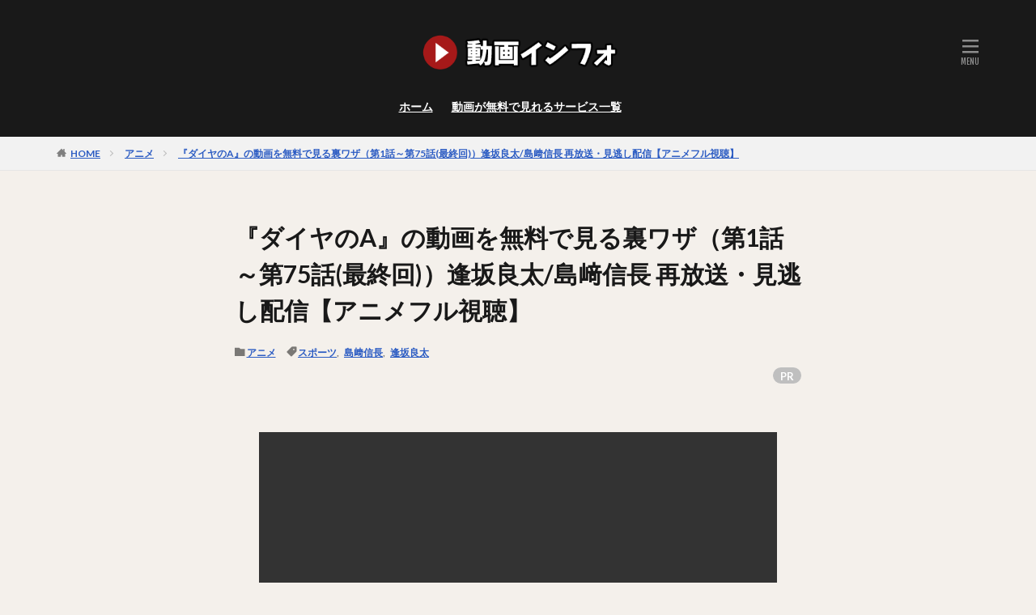

--- FILE ---
content_type: text/html; charset=UTF-8
request_url: https://dougainfo.com/anime-dia-no-ace-s/
body_size: 101623
content:
<!DOCTYPE html>

<html lang="ja" prefix="og: http://ogp.me/ns#" class="t-html 
">

<head prefix="og: http://ogp.me/ns# fb: http://ogp.me/ns/fb# article: http://ogp.me/ns/article#">
<meta name="referrer" content="no-referrer-when-downgrade">
<meta charset="UTF-8">
<title>『ダイヤのA』の動画を無料で見る裏ワザ（第1話～第75話(最終回)）逢坂良太/島﨑信長 再放送・見逃し配信【アニメフル視聴】│動画インフォ</title>
<meta name='robots' content='max-image-preview:large' />
<link rel='dns-prefetch' href='//webfonts.xserver.jp' />
<link rel="alternate" title="oEmbed (JSON)" type="application/json+oembed" href="https://dougainfo.com/wp-json/oembed/1.0/embed?url=https%3A%2F%2Fdougainfo.com%2Fanime-dia-no-ace-s%2F" />
<link rel="alternate" title="oEmbed (XML)" type="text/xml+oembed" href="https://dougainfo.com/wp-json/oembed/1.0/embed?url=https%3A%2F%2Fdougainfo.com%2Fanime-dia-no-ace-s%2F&#038;format=xml" />
<style id='wp-img-auto-sizes-contain-inline-css' type='text/css'>
img:is([sizes=auto i],[sizes^="auto," i]){contain-intrinsic-size:3000px 1500px}
/*# sourceURL=wp-img-auto-sizes-contain-inline-css */
</style>
<link rel='stylesheet' id='wp-block-library-css' href='https://dougainfo.com/wp-includes/css/dist/block-library/style.min.css?ver=6.9' type='text/css' media='all' />
<style id='wp-block-paragraph-inline-css' type='text/css'>
.is-small-text{font-size:.875em}.is-regular-text{font-size:1em}.is-large-text{font-size:2.25em}.is-larger-text{font-size:3em}.has-drop-cap:not(:focus):first-letter{float:left;font-size:8.4em;font-style:normal;font-weight:100;line-height:.68;margin:.05em .1em 0 0;text-transform:uppercase}body.rtl .has-drop-cap:not(:focus):first-letter{float:none;margin-left:.1em}p.has-drop-cap.has-background{overflow:hidden}:root :where(p.has-background){padding:1.25em 2.375em}:where(p.has-text-color:not(.has-link-color)) a{color:inherit}p.has-text-align-left[style*="writing-mode:vertical-lr"],p.has-text-align-right[style*="writing-mode:vertical-rl"]{rotate:180deg}
/*# sourceURL=https://dougainfo.com/wp-includes/blocks/paragraph/style.min.css */
</style>
<style id='global-styles-inline-css' type='text/css'>
:root{--wp--preset--aspect-ratio--square: 1;--wp--preset--aspect-ratio--4-3: 4/3;--wp--preset--aspect-ratio--3-4: 3/4;--wp--preset--aspect-ratio--3-2: 3/2;--wp--preset--aspect-ratio--2-3: 2/3;--wp--preset--aspect-ratio--16-9: 16/9;--wp--preset--aspect-ratio--9-16: 9/16;--wp--preset--color--black: #000000;--wp--preset--color--cyan-bluish-gray: #abb8c3;--wp--preset--color--white: #ffffff;--wp--preset--color--pale-pink: #f78da7;--wp--preset--color--vivid-red: #cf2e2e;--wp--preset--color--luminous-vivid-orange: #ff6900;--wp--preset--color--luminous-vivid-amber: #fcb900;--wp--preset--color--light-green-cyan: #7bdcb5;--wp--preset--color--vivid-green-cyan: #00d084;--wp--preset--color--pale-cyan-blue: #8ed1fc;--wp--preset--color--vivid-cyan-blue: #0693e3;--wp--preset--color--vivid-purple: #9b51e0;--wp--preset--gradient--vivid-cyan-blue-to-vivid-purple: linear-gradient(135deg,rgb(6,147,227) 0%,rgb(155,81,224) 100%);--wp--preset--gradient--light-green-cyan-to-vivid-green-cyan: linear-gradient(135deg,rgb(122,220,180) 0%,rgb(0,208,130) 100%);--wp--preset--gradient--luminous-vivid-amber-to-luminous-vivid-orange: linear-gradient(135deg,rgb(252,185,0) 0%,rgb(255,105,0) 100%);--wp--preset--gradient--luminous-vivid-orange-to-vivid-red: linear-gradient(135deg,rgb(255,105,0) 0%,rgb(207,46,46) 100%);--wp--preset--gradient--very-light-gray-to-cyan-bluish-gray: linear-gradient(135deg,rgb(238,238,238) 0%,rgb(169,184,195) 100%);--wp--preset--gradient--cool-to-warm-spectrum: linear-gradient(135deg,rgb(74,234,220) 0%,rgb(151,120,209) 20%,rgb(207,42,186) 40%,rgb(238,44,130) 60%,rgb(251,105,98) 80%,rgb(254,248,76) 100%);--wp--preset--gradient--blush-light-purple: linear-gradient(135deg,rgb(255,206,236) 0%,rgb(152,150,240) 100%);--wp--preset--gradient--blush-bordeaux: linear-gradient(135deg,rgb(254,205,165) 0%,rgb(254,45,45) 50%,rgb(107,0,62) 100%);--wp--preset--gradient--luminous-dusk: linear-gradient(135deg,rgb(255,203,112) 0%,rgb(199,81,192) 50%,rgb(65,88,208) 100%);--wp--preset--gradient--pale-ocean: linear-gradient(135deg,rgb(255,245,203) 0%,rgb(182,227,212) 50%,rgb(51,167,181) 100%);--wp--preset--gradient--electric-grass: linear-gradient(135deg,rgb(202,248,128) 0%,rgb(113,206,126) 100%);--wp--preset--gradient--midnight: linear-gradient(135deg,rgb(2,3,129) 0%,rgb(40,116,252) 100%);--wp--preset--font-size--small: 13px;--wp--preset--font-size--medium: 20px;--wp--preset--font-size--large: 36px;--wp--preset--font-size--x-large: 42px;--wp--preset--spacing--20: 0.44rem;--wp--preset--spacing--30: 0.67rem;--wp--preset--spacing--40: 1rem;--wp--preset--spacing--50: 1.5rem;--wp--preset--spacing--60: 2.25rem;--wp--preset--spacing--70: 3.38rem;--wp--preset--spacing--80: 5.06rem;--wp--preset--shadow--natural: 6px 6px 9px rgba(0, 0, 0, 0.2);--wp--preset--shadow--deep: 12px 12px 50px rgba(0, 0, 0, 0.4);--wp--preset--shadow--sharp: 6px 6px 0px rgba(0, 0, 0, 0.2);--wp--preset--shadow--outlined: 6px 6px 0px -3px rgb(255, 255, 255), 6px 6px rgb(0, 0, 0);--wp--preset--shadow--crisp: 6px 6px 0px rgb(0, 0, 0);}:where(.is-layout-flex){gap: 0.5em;}:where(.is-layout-grid){gap: 0.5em;}body .is-layout-flex{display: flex;}.is-layout-flex{flex-wrap: wrap;align-items: center;}.is-layout-flex > :is(*, div){margin: 0;}body .is-layout-grid{display: grid;}.is-layout-grid > :is(*, div){margin: 0;}:where(.wp-block-columns.is-layout-flex){gap: 2em;}:where(.wp-block-columns.is-layout-grid){gap: 2em;}:where(.wp-block-post-template.is-layout-flex){gap: 1.25em;}:where(.wp-block-post-template.is-layout-grid){gap: 1.25em;}.has-black-color{color: var(--wp--preset--color--black) !important;}.has-cyan-bluish-gray-color{color: var(--wp--preset--color--cyan-bluish-gray) !important;}.has-white-color{color: var(--wp--preset--color--white) !important;}.has-pale-pink-color{color: var(--wp--preset--color--pale-pink) !important;}.has-vivid-red-color{color: var(--wp--preset--color--vivid-red) !important;}.has-luminous-vivid-orange-color{color: var(--wp--preset--color--luminous-vivid-orange) !important;}.has-luminous-vivid-amber-color{color: var(--wp--preset--color--luminous-vivid-amber) !important;}.has-light-green-cyan-color{color: var(--wp--preset--color--light-green-cyan) !important;}.has-vivid-green-cyan-color{color: var(--wp--preset--color--vivid-green-cyan) !important;}.has-pale-cyan-blue-color{color: var(--wp--preset--color--pale-cyan-blue) !important;}.has-vivid-cyan-blue-color{color: var(--wp--preset--color--vivid-cyan-blue) !important;}.has-vivid-purple-color{color: var(--wp--preset--color--vivid-purple) !important;}.has-black-background-color{background-color: var(--wp--preset--color--black) !important;}.has-cyan-bluish-gray-background-color{background-color: var(--wp--preset--color--cyan-bluish-gray) !important;}.has-white-background-color{background-color: var(--wp--preset--color--white) !important;}.has-pale-pink-background-color{background-color: var(--wp--preset--color--pale-pink) !important;}.has-vivid-red-background-color{background-color: var(--wp--preset--color--vivid-red) !important;}.has-luminous-vivid-orange-background-color{background-color: var(--wp--preset--color--luminous-vivid-orange) !important;}.has-luminous-vivid-amber-background-color{background-color: var(--wp--preset--color--luminous-vivid-amber) !important;}.has-light-green-cyan-background-color{background-color: var(--wp--preset--color--light-green-cyan) !important;}.has-vivid-green-cyan-background-color{background-color: var(--wp--preset--color--vivid-green-cyan) !important;}.has-pale-cyan-blue-background-color{background-color: var(--wp--preset--color--pale-cyan-blue) !important;}.has-vivid-cyan-blue-background-color{background-color: var(--wp--preset--color--vivid-cyan-blue) !important;}.has-vivid-purple-background-color{background-color: var(--wp--preset--color--vivid-purple) !important;}.has-black-border-color{border-color: var(--wp--preset--color--black) !important;}.has-cyan-bluish-gray-border-color{border-color: var(--wp--preset--color--cyan-bluish-gray) !important;}.has-white-border-color{border-color: var(--wp--preset--color--white) !important;}.has-pale-pink-border-color{border-color: var(--wp--preset--color--pale-pink) !important;}.has-vivid-red-border-color{border-color: var(--wp--preset--color--vivid-red) !important;}.has-luminous-vivid-orange-border-color{border-color: var(--wp--preset--color--luminous-vivid-orange) !important;}.has-luminous-vivid-amber-border-color{border-color: var(--wp--preset--color--luminous-vivid-amber) !important;}.has-light-green-cyan-border-color{border-color: var(--wp--preset--color--light-green-cyan) !important;}.has-vivid-green-cyan-border-color{border-color: var(--wp--preset--color--vivid-green-cyan) !important;}.has-pale-cyan-blue-border-color{border-color: var(--wp--preset--color--pale-cyan-blue) !important;}.has-vivid-cyan-blue-border-color{border-color: var(--wp--preset--color--vivid-cyan-blue) !important;}.has-vivid-purple-border-color{border-color: var(--wp--preset--color--vivid-purple) !important;}.has-vivid-cyan-blue-to-vivid-purple-gradient-background{background: var(--wp--preset--gradient--vivid-cyan-blue-to-vivid-purple) !important;}.has-light-green-cyan-to-vivid-green-cyan-gradient-background{background: var(--wp--preset--gradient--light-green-cyan-to-vivid-green-cyan) !important;}.has-luminous-vivid-amber-to-luminous-vivid-orange-gradient-background{background: var(--wp--preset--gradient--luminous-vivid-amber-to-luminous-vivid-orange) !important;}.has-luminous-vivid-orange-to-vivid-red-gradient-background{background: var(--wp--preset--gradient--luminous-vivid-orange-to-vivid-red) !important;}.has-very-light-gray-to-cyan-bluish-gray-gradient-background{background: var(--wp--preset--gradient--very-light-gray-to-cyan-bluish-gray) !important;}.has-cool-to-warm-spectrum-gradient-background{background: var(--wp--preset--gradient--cool-to-warm-spectrum) !important;}.has-blush-light-purple-gradient-background{background: var(--wp--preset--gradient--blush-light-purple) !important;}.has-blush-bordeaux-gradient-background{background: var(--wp--preset--gradient--blush-bordeaux) !important;}.has-luminous-dusk-gradient-background{background: var(--wp--preset--gradient--luminous-dusk) !important;}.has-pale-ocean-gradient-background{background: var(--wp--preset--gradient--pale-ocean) !important;}.has-electric-grass-gradient-background{background: var(--wp--preset--gradient--electric-grass) !important;}.has-midnight-gradient-background{background: var(--wp--preset--gradient--midnight) !important;}.has-small-font-size{font-size: var(--wp--preset--font-size--small) !important;}.has-medium-font-size{font-size: var(--wp--preset--font-size--medium) !important;}.has-large-font-size{font-size: var(--wp--preset--font-size--large) !important;}.has-x-large-font-size{font-size: var(--wp--preset--font-size--x-large) !important;}
/*# sourceURL=global-styles-inline-css */
</style>

<style id='classic-theme-styles-inline-css' type='text/css'>
/*! This file is auto-generated */
.wp-block-button__link{color:#fff;background-color:#32373c;border-radius:9999px;box-shadow:none;text-decoration:none;padding:calc(.667em + 2px) calc(1.333em + 2px);font-size:1.125em}.wp-block-file__button{background:#32373c;color:#fff;text-decoration:none}
/*# sourceURL=/wp-includes/css/classic-themes.min.css */
</style>
<link rel='stylesheet' id='yarpp-thumbnails-css' href='https://dougainfo.com/wp-content/plugins/yet-another-related-posts-plugin/style/styles_thumbnails.css?ver=5.30.11' type='text/css' media='all' />
<style id='yarpp-thumbnails-inline-css' type='text/css'>
.yarpp-thumbnails-horizontal .yarpp-thumbnail {width: 130px;height: 170px;margin: 5px;margin-left: 0px;}.yarpp-thumbnail > img, .yarpp-thumbnail-default {width: 120px;height: 120px;margin: 5px;}.yarpp-thumbnails-horizontal .yarpp-thumbnail-title {margin: 7px;margin-top: 0px;width: 120px;}.yarpp-thumbnail-default > img {min-height: 120px;min-width: 120px;}
/*# sourceURL=yarpp-thumbnails-inline-css */
</style>
<script type="text/javascript" src="https://dougainfo.com/wp-includes/js/jquery/jquery.min.js?ver=3.7.1" id="jquery-core-js"></script>
<script type="text/javascript" src="https://dougainfo.com/wp-includes/js/jquery/jquery-migrate.min.js?ver=3.4.1" id="jquery-migrate-js"></script>
<script type="text/javascript" src="//webfonts.xserver.jp/js/xserverv3.js?fadein=0&amp;ver=2.0.9" id="typesquare_std-js"></script>
<link rel="https://api.w.org/" href="https://dougainfo.com/wp-json/" /><link rel="alternate" title="JSON" type="application/json" href="https://dougainfo.com/wp-json/wp/v2/posts/36394" /><link class="css-async" rel href="https://dougainfo.com/wp-content/themes/the-thor/css/icon.min.css">
<link class="css-async" rel href="https://fonts.googleapis.com/css?family=Lato:100,300,400,700,900">
<link class="css-async" rel href="https://fonts.googleapis.com/css?family=Fjalla+One">
<link rel="stylesheet" href="https://fonts.googleapis.com/css?family=Noto+Sans+JP:100,200,300,400,500,600,700,800,900">
<link rel="stylesheet" href="https://dougainfo.com/wp-content/themes/the-thor/style.min.css">
<link class="css-async" rel href="https://dougainfo.com/wp-content/themes/the-thor-child/style-user.css?1702308137">
<link rel="canonical" href="https://dougainfo.com/anime-dia-no-ace-s/" />
<script src="https://ajax.googleapis.com/ajax/libs/jquery/1.12.4/jquery.min.js"></script>
<meta http-equiv="X-UA-Compatible" content="IE=edge">
<meta name="viewport" content="width=device-width, initial-scale=1, viewport-fit=cover"/>
<style>
.widget.widget_nav_menu ul.menu{border-color: rgba(221,68,140,0.15);}.widget.widget_nav_menu ul.menu li{border-color: rgba(221,68,140,0.75);}.widget.widget_nav_menu ul.menu .sub-menu li{border-color: rgba(221,68,140,0.15);}.widget.widget_nav_menu ul.menu .sub-menu li .sub-menu li:first-child{border-color: rgba(221,68,140,0.15);}.widget.widget_nav_menu ul.menu li a:hover{background-color: rgba(221,68,140,0.75);}.widget.widget_nav_menu ul.menu .current-menu-item > a{background-color: rgba(221,68,140,0.75);}.widget.widget_nav_menu ul.menu li .sub-menu li a:before {color:#dd448c;}.widget.widget_nav_menu ul.menu li a{background-color:#dd448c;}.widget.widget_nav_menu ul.menu .sub-menu a:hover{color:#dd448c;}.widget.widget_nav_menu ul.menu .sub-menu .current-menu-item a{color:#dd448c;}.widget.widget_categories ul{border-color: rgba(221,68,140,0.15);}.widget.widget_categories ul li{border-color: rgba(221,68,140,0.75);}.widget.widget_categories ul .children li{border-color: rgba(221,68,140,0.15);}.widget.widget_categories ul .children li .children li:first-child{border-color: rgba(221,68,140,0.15);}.widget.widget_categories ul li a:hover{background-color: rgba(221,68,140,0.75);}.widget.widget_categories ul .current-menu-item > a{background-color: rgba(221,68,140,0.75);}.widget.widget_categories ul li .children li a:before {color:#dd448c;}.widget.widget_categories ul li a{background-color:#dd448c;}.widget.widget_categories ul .children a:hover{color:#dd448c;}.widget.widget_categories ul .children .current-menu-item a{color:#dd448c;}.widgetSearch__input:hover{border-color:#dd448c;}.widgetCatTitle{background-color:#dd448c;}.widgetCatTitle__inner{background-color:#dd448c;}.widgetSearch__submit:hover{background-color:#dd448c;}.widgetProfile__sns{background-color:#dd448c;}.widget.widget_calendar .calendar_wrap tbody a:hover{background-color:#dd448c;}.widget ul li a:hover{color:#dd448c;}.widget.widget_rss .rsswidget:hover{color:#dd448c;}.widget.widget_tag_cloud a:hover{background-color:#dd448c;}.widget select:hover{border-color:#dd448c;}.widgetSearch__checkLabel:hover:after{border-color:#dd448c;}.widgetSearch__check:checked .widgetSearch__checkLabel:before, .widgetSearch__check:checked + .widgetSearch__checkLabel:before{border-color:#dd448c;}.widgetTab__item.current{border-top-color:#dd448c;}.widgetTab__item:hover{border-top-color:#dd448c;}.searchHead__title{background-color:#dd448c;}.searchHead__submit:hover{color:#dd448c;}.menuBtn__close:hover{color:#dd448c;}.menuBtn__link:hover{color:#dd448c;}@media only screen and (min-width: 992px){.menuBtn__link {background-color:#dd448c;}}.t-headerCenter .menuBtn__link:hover{color:#dd448c;}.searchBtn__close:hover{color:#dd448c;}.searchBtn__link:hover{color:#dd448c;}.breadcrumb__item a:hover{color:#dd448c;}.pager__item{color:#dd448c;}.pager__item:hover, .pager__item-current{background-color:#dd448c; color:#fff;}.page-numbers{color:#dd448c;}.page-numbers:hover, .page-numbers.current{background-color:#dd448c; color:#fff;}.pagePager__item{color:#dd448c;}.pagePager__item:hover, .pagePager__item-current{background-color:#dd448c; color:#fff;}.heading a:hover{color:#dd448c;}.eyecatch__cat{background-color:#dd448c;}.the__category{background-color:#dd448c;}.dateList__item a:hover{color:#dd448c;}.controllerFooter__item:last-child{background-color:#dd448c;}.controllerFooter__close{background-color:#dd448c;}.bottomFooter__topBtn{background-color:#dd448c;}.mask-color{background-color:#dd448c;}.mask-colorgray{background-color:#dd448c;}.pickup3__item{background-color:#dd448c;}.categoryBox__title{color:#dd448c;}.comments__list .comment-meta{background-color:#dd448c;}.comment-respond .submit{background-color:#dd448c;}.prevNext__pop{background-color:#dd448c;}.swiper-pagination-bullet-active{background-color:#dd448c;}.swiper-slider .swiper-button-next, .swiper-slider .swiper-container-rtl .swiper-button-prev, .swiper-slider .swiper-button-prev, .swiper-slider .swiper-container-rtl .swiper-button-next	{background-color:#dd448c;}body{background:#f4f0eb;}.t-headerColor .l-header{background-color:#191919;}.t-headerColor .globalNavi::before{background: -webkit-gradient(linear,left top,right top,color-stop(0%,rgba(255,255,255,0)),color-stop(100%,#191919));}.t-headerColor .subNavi__link-pickup:hover{color:#191919;}.snsFooter{background-color:#dd448c}.widget-main .heading.heading-widget{background-color:#dd448c}.widget-main .heading.heading-widgetsimple{background-color:#dd448c}.widget-main .heading.heading-widgetsimplewide{background-color:#dd448c}.widget-main .heading.heading-widgetwide{background-color:#dd448c}.widget-main .heading.heading-widgetbottom:before{border-color:#dd448c}.widget-main .heading.heading-widgetborder{border-color:#dd448c}.widget-main .heading.heading-widgetborder::before,.widget-main .heading.heading-widgetborder::after{background-color:#dd448c}.widget-side .heading.heading-widget{background-color:#dd448c}.widget-side .heading.heading-widgetsimple{background-color:#dd448c}.widget-side .heading.heading-widgetsimplewide{background-color:#dd448c}.widget-side .heading.heading-widgetwide{background-color:#dd448c}.widget-side .heading.heading-widgetbottom:before{border-color:#dd448c}.widget-side .heading.heading-widgetborder{border-color:#dd448c}.widget-side .heading.heading-widgetborder::before,.widget-side .heading.heading-widgetborder::after{background-color:#dd448c}.widget-foot .heading.heading-widget{background-color:#dd448c}.widget-foot .heading.heading-widgetsimple{background-color:#dd448c}.widget-foot .heading.heading-widgetsimplewide{background-color:#dd448c}.widget-foot .heading.heading-widgetwide{background-color:#dd448c}.widget-foot .heading.heading-widgetbottom:before{border-color:#dd448c}.widget-foot .heading.heading-widgetborder{border-color:#dd448c}.widget-foot .heading.heading-widgetborder::before,.widget-foot .heading.heading-widgetborder::after{background-color:#dd448c}.widget-menu .heading.heading-widget{background-color:#dd448c}.widget-menu .heading.heading-widgetsimple{background-color:#dd448c}.widget-menu .heading.heading-widgetsimplewide{background-color:#dd448c}.widget-menu .heading.heading-widgetwide{background-color:#dd448c}.widget-menu .heading.heading-widgetbottom:before{border-color:#dd448c}.widget-menu .heading.heading-widgetborder{border-color:#dd448c}.widget-menu .heading.heading-widgetborder::before,.widget-menu .heading.heading-widgetborder::after{background-color:#dd448c}.swiper-slider{height: 300px;}@media only screen and (min-width: 768px){.swiper-slider {height: 600px;}}.swiper-slide3.mask.mask-colorgray{background-color:#6195a8}.rankingBox__bg{background-color:#dd448c}.the__ribbon{background-color:#c65151}.the__ribbon:after{border-left-color:#c65151; border-right-color:#c65151}.eyecatch__link.eyecatch__link-mask:hover::after{content: "[ DETAIL ]";}.eyecatch__link.eyecatch__link-maskzoom:hover::after{content: "[ DETAIL ]";}.eyecatch__link.eyecatch__link-maskzoomrotate:hover::after{content: "[ DETAIL ]";}<br />
<b>Warning</b>:  Trying to access array offset on false in <b>/home/xs834960/dougainfo.com/public_html/wp-content/themes/the-thor/inc/parts/wp_head.php</b> on line <b>624</b><br />
<br />
<b>Warning</b>:  Trying to access array offset on false in <b>/home/xs834960/dougainfo.com/public_html/wp-content/themes/the-thor/inc/parts/wp_head.php</b> on line <b>624</b><br />
<br />
<b>Warning</b>:  Trying to access array offset on false in <b>/home/xs834960/dougainfo.com/public_html/wp-content/themes/the-thor/inc/parts/wp_head.php</b> on line <b>624</b><br />
<br />
<b>Warning</b>:  Trying to access array offset on false in <b>/home/xs834960/dougainfo.com/public_html/wp-content/themes/the-thor/inc/parts/wp_head.php</b> on line <b>624</b><br />
<br />
<b>Warning</b>:  Trying to access array offset on false in <b>/home/xs834960/dougainfo.com/public_html/wp-content/themes/the-thor/inc/parts/wp_head.php</b> on line <b>624</b><br />
<br />
<b>Warning</b>:  Trying to access array offset on false in <b>/home/xs834960/dougainfo.com/public_html/wp-content/themes/the-thor/inc/parts/wp_head.php</b> on line <b>624</b><br />
<br />
<b>Warning</b>:  Trying to access array offset on false in <b>/home/xs834960/dougainfo.com/public_html/wp-content/themes/the-thor/inc/parts/wp_head.php</b> on line <b>624</b><br />
<br />
<b>Warning</b>:  Trying to access array offset on false in <b>/home/xs834960/dougainfo.com/public_html/wp-content/themes/the-thor/inc/parts/wp_head.php</b> on line <b>624</b><br />
<br />
<b>Warning</b>:  Trying to access array offset on false in <b>/home/xs834960/dougainfo.com/public_html/wp-content/themes/the-thor/inc/parts/wp_head.php</b> on line <b>624</b><br />
<br />
<b>Warning</b>:  Trying to access array offset on false in <b>/home/xs834960/dougainfo.com/public_html/wp-content/themes/the-thor/inc/parts/wp_head.php</b> on line <b>624</b><br />
<br />
<b>Warning</b>:  Trying to access array offset on false in <b>/home/xs834960/dougainfo.com/public_html/wp-content/themes/the-thor/inc/parts/wp_head.php</b> on line <b>624</b><br />
<br />
<b>Warning</b>:  Trying to access array offset on false in <b>/home/xs834960/dougainfo.com/public_html/wp-content/themes/the-thor/inc/parts/wp_head.php</b> on line <b>624</b><br />
<br />
<b>Warning</b>:  Trying to access array offset on false in <b>/home/xs834960/dougainfo.com/public_html/wp-content/themes/the-thor/inc/parts/wp_head.php</b> on line <b>624</b><br />
<br />
<b>Warning</b>:  Trying to access array offset on false in <b>/home/xs834960/dougainfo.com/public_html/wp-content/themes/the-thor/inc/parts/wp_head.php</b> on line <b>624</b><br />
<br />
<b>Warning</b>:  Trying to access array offset on false in <b>/home/xs834960/dougainfo.com/public_html/wp-content/themes/the-thor/inc/parts/wp_head.php</b> on line <b>624</b><br />
<br />
<b>Warning</b>:  Trying to access array offset on false in <b>/home/xs834960/dougainfo.com/public_html/wp-content/themes/the-thor/inc/parts/wp_head.php</b> on line <b>624</b><br />
.content .afTagBox__btnDetail{background-color:#dd448c;}.widget .widgetAfTag__btnDetail{background-color:#dd448c;}.content .afTagBox__btnAf{background-color:#dd448c;}.widget .widgetAfTag__btnAf{background-color:#dd448c;}.content a{color:#dd448c;}.phrase a{color:#dd448c;}.content .sitemap li a:hover{color:#dd448c;}.content h2 a:hover,.content h3 a:hover,.content h4 a:hover,.content h5 a:hover{color:#dd448c;}.content ul.menu li a:hover{color:#dd448c;}.content .es-LiconBox:before{background-color:#a83f3f;}.content .es-LiconCircle:before{background-color:#a83f3f;}.content .es-BTiconBox:before{background-color:#a83f3f;}.content .es-BTiconCircle:before{background-color:#a83f3f;}.content .es-BiconObi{border-color:#a83f3f;}.content .es-BiconCorner:before{background-color:#a83f3f;}.content .es-BiconCircle:before{background-color:#a83f3f;}.content .es-BmarkHatena::before{background-color:#005293;}.content .es-BmarkExcl::before{background-color:#b60105;}.content .es-BmarkQ::before{background-color:#005293;}.content .es-BmarkQ::after{border-top-color:#005293;}.content .es-BmarkA::before{color:#b60105;}.content .es-BsubTradi::before{color:#ffffff;background-color:#b60105;border-color:#b60105;}.btn__link-primary{color:#ffffff; background-color:#bf416f;}.content .btn__link-primary{color:#ffffff; background-color:#bf416f;}.searchBtn__contentInner .btn__link-search{color:#ffffff; background-color:#bf416f;}.btn__link-secondary{color:#ffffff; background-color:#bf416f;}.content .btn__link-secondary{color:#ffffff; background-color:#bf416f;}.btn__link-search{color:#ffffff; background-color:#bf416f;}.btn__link-normal{color:#bf416f;}.content .btn__link-normal{color:#bf416f;}.btn__link-normal:hover{background-color:#bf416f;}.content .btn__link-normal:hover{background-color:#bf416f;}.comments__list .comment-reply-link{color:#bf416f;}.comments__list .comment-reply-link:hover{background-color:#bf416f;}@media only screen and (min-width: 992px){.subNavi__link-pickup{color:#bf416f;}}@media only screen and (min-width: 992px){.subNavi__link-pickup:hover{background-color:#bf416f;}}.content h2{color:#191919}.content h3{color:#191919}.content h4{color:#191919}.content h5{color:#191919}.content ul > li::before{color:#a83f3f;}.content ul{color:#191919;}.content ol > li::before{color:#a83f3f; border-color:#a83f3f;}.content ol > li > ol > li::before{background-color:#a83f3f; border-color:#a83f3f;}.content ol > li > ol > li > ol > li::before{color:#a83f3f; border-color:#a83f3f;}.content ol{color:#191919;}.content .balloon .balloon__text{color:#191919; background-color:#f2f2f2;}.content .balloon .balloon__text-left:before{border-left-color:#f2f2f2;}.content .balloon .balloon__text-right:before{border-right-color:#f2f2f2;}.content .balloon-boder .balloon__text{color:#191919; background-color:#ffffff;  border-color:#d8d8d8;}.content .balloon-boder .balloon__text-left:before{border-left-color:#d8d8d8;}.content .balloon-boder .balloon__text-left:after{border-left-color:#ffffff;}.content .balloon-boder .balloon__text-right:before{border-right-color:#d8d8d8;}.content .balloon-boder .balloon__text-right:after{border-right-color:#ffffff;}.content blockquote{color:#191919; background-color:#f2f2f2;}.content blockquote::before{color:#d8d8d8;}.content table{color:#191919; border-top-color:#E5E5E5; border-left-color:#E5E5E5;}.content table th{background:#7f7f7f; color:#ffffff; ;border-right-color:#E5E5E5; border-bottom-color:#E5E5E5;}.content table td{background:#ffffff; ;border-right-color:#E5E5E5; border-bottom-color:#E5E5E5;}.content table tr:nth-child(odd) td{background-color:#f2f2f2;}
</style>
<link rel="icon" href="https://dougainfo.com/wp-content/uploads/2020/06/dougainfo.png" sizes="32x32" />
<link rel="icon" href="https://dougainfo.com/wp-content/uploads/2020/06/dougainfo.png" sizes="192x192" />
<link rel="apple-touch-icon" href="https://dougainfo.com/wp-content/uploads/2020/06/dougainfo.png" />
<meta name="msapplication-TileImage" content="https://dougainfo.com/wp-content/uploads/2020/06/dougainfo.png" />

<!-- Global site tag (gtag.js) - Google Analytics -->
<script async src="https://www.googletagmanager.com/gtag/js?id=UA-158894426-1"></script>
<script>
  window.dataLayer = window.dataLayer || [];
  function gtag(){dataLayer.push(arguments);}
  gtag('js', new Date());

  gtag('config', 'UA-158894426-1');
</script>


<!-- Global site tag (gtag.js) - Google Ads: 939013396 -->
<script async src="https://www.googletagmanager.com/gtag/js?id=AW-939013396"></script>
<script>
  window.dataLayer = window.dataLayer || [];
  function gtag(){dataLayer.push(arguments);}
  gtag('js', new Date());

  gtag('config', 'AW-939013396');
</script>

<!-- Event snippet for Seleqt VOD ページクリック conversion page
In your html page, add the snippet and call gtag_report_conversion when someone clicks on the chosen link or button. -->
<script>
function gtag_report_conversion(url) {
  var callback = function () {
    if (typeof(url) != 'undefined') {
      window.location = url;
    }
  };
  gtag('event', 'conversion', {
      'send_to': 'AW-939013396/gvNACJ-K18IBEJTq4L8D',
      'event_callback': callback
  });
  return false;
}
</script>






<meta property="og:site_name" content="動画インフォ" />
<meta property="og:type" content="article" />
<meta property="og:title" content="『ダイヤのA』の動画を無料で見る裏ワザ（第1話～第75話(最終回)）逢坂良太/島﨑信長 再放送・見逃し配信【アニメフル視聴】" />
<meta property="og:description" content="出典：https://fod.fujitv.co.jp/ 『ダイヤのA』が現在視聴可能なのは以下です！ ・FODプレミアム：◎ FODプレミアム：無料期間なし ・U-NEXT：○ ・TSUTAYATV：○ ・Hulu：○ ・dTV：○ ・ク" />
<meta property="og:url" content="https://dougainfo.com/anime-dia-no-ace-s/" />
<meta property="og:image" content="https://dougainfo.com/wp-content/uploads/2021/10/wbhjfr_5h61_cxbg_001_wm-768x422.jpg" />
<meta name="twitter:card" content="summary_large_image" />


<link rel="stylesheet" type="text/css" href="http://netdna.bootstrapcdn.com/font-awesome/4.1.0/css/font-awesome.css">
<link href="https://use.fontawesome.com/releases/v5.0.6/css/all.css" rel="stylesheet">
	
<link rel='stylesheet' id='yarppRelatedCss-css' href='https://dougainfo.com/wp-content/plugins/yet-another-related-posts-plugin/style/related.css?ver=5.30.11' type='text/css' media='all' />
</head>
<body class=" t-logoSp40 t-logoPc70 t-naviNoneSp t-headerCenter t-headerColor" id="top">


  <!--l-header-->
  <header class="l-header">
    <div class="container container-header">

      <!--logo-->
			<p class="siteTitle">
				<a class="siteTitle__link" href="https://dougainfo.com">
											<img class="siteTitle__logo" src="https://dougainfo.com/wp-content/uploads/2020/02/dougainfo-logo3.png" alt="動画インフォ" width="<br />
<b>Warning</b>:  Undefined variable $width in <b>/home/xs834960/dougainfo.com/public_html/wp-content/themes/the-thor/header.php</b> on line <b>44</b><br />
" height="0" >
					        </a>
      </p>      <!--/logo-->


      				<!--globalNavi-->
				<nav class="globalNavi u-none-sp">
					<div class="globalNavi__inner">
            <ul class="globalNavi__list"><li id="menu-item-849" class="menu-item menu-item-type-custom menu-item-object-custom menu-item-home menu-item-849"><a href="https://dougainfo.com">ホーム</a></li>
<li id="menu-item-850" class="menu-item menu-item-type-post_type menu-item-object-page menu-item-850"><a href="https://dougainfo.com/dougalist/">動画が無料で見れるサービス一覧</a></li>
</ul>					</div>
				</nav>
				<!--/globalNavi-->
			

			

      

            <!--menuBtn-->
			<div class="menuBtn menuBtn-right">
        <input class="menuBtn__checkbox" id="menuBtn-checkbox" type="checkbox">
        <label class="menuBtn__link menuBtn__link-text icon-menu" for="menuBtn-checkbox"></label>
        <label class="menuBtn__unshown" for="menuBtn-checkbox"></label>
        <div class="menuBtn__content">
          <div class="menuBtn__scroll">
            <label class="menuBtn__close" for="menuBtn-checkbox"><i class="icon-close"></i>CLOSE</label>
            <div class="menuBtn__contentInner">
															<nav class="menuBtn__navi">
	              		                	<div class="btn btn-center"><a class="btn__link btn__link-normal" href="https://dougainfo.com/dougalist/">動画が無料で見れるサービス一覧</a></div>
										                <ul class="menuBtn__naviList">
											                </ul>
								</nav>
	              																							<aside class="widget widget-menu widget_fit_search_refine_class"><form method="get" action="https://dougainfo.com" target="_top">
  <div class="widgetSearch__contents">
    <h3 class="heading heading-tertiary">キーワード</h3>
    <input class="widgetSearch__input widgetSearch__input-max" type="text" name="s" placeholder="キーワードを入力" value="">

    
  </div>

  <div class="widgetSearch__contents">
    <h3 class="heading heading-tertiary">カテゴリー</h3>
	<select  name='cat' id='cat_697e9b266c1ab' class='widgetSearch__select'>
	<option value=''>カテゴリーを選択</option>
	<option class="level-0" value="1">ドラマ</option>
	<option class="level-0" value="3">映画</option>
	<option class="level-0" value="4">アニメ</option>
	<option class="level-0" value="5">バラエティ</option>
	<option class="level-0" value="6">ライブ</option>
	<option class="level-0" value="7">特撮・ヒーロー</option>
	<option class="level-0" value="8">邦画</option>
	<option class="level-0" value="9">国内ドラマ</option>
	<option class="level-0" value="13">海外ドラマ</option>
	<option class="level-0" value="20">アニメ映画</option>
	<option class="level-0" value="22">劇場版アニメ</option>
	<option class="level-0" value="24">洋画</option>
	<option class="level-0" value="82">特撮劇場版</option>
	<option class="level-0" value="211">韓流・アジアドラマ</option>
	<option class="level-0" value="782">韓流・アジア映画</option>
	<option class="level-0" value="1809">恋リア</option>
	<option class="level-0" value="2087">特別ドラマ</option>
	<option class="level-0" value="2104">朝ドラ</option>
	<option class="level-0" value="2366">漫才・ネタ</option>
	<option class="level-0" value="2495">舞台</option>
	<option class="level-0" value="3531">イベント</option>
</select>
  </div>

  	<div class="widgetSearch__tag">
    <h3 class="heading heading-tertiary">タグ</h3>
    <label><input class="widgetSearch__check" type="checkbox" name="tag[]" value="%e7%9f%a2%e4%bd%9c%e5%85%bc" /><span class="widgetSearch__checkLabel">/矢作兼</span></label><label><input class="widgetSearch__check" type="checkbox" name="tag[]" value="2ne1" /><span class="widgetSearch__checkLabel">2NE1</span></label><label><input class="widgetSearch__check" type="checkbox" name="tag[]" value="3%e6%99%82%e3%81%ae%e3%83%92%e3%83%ad%e3%82%a4%e3%83%b3" /><span class="widgetSearch__checkLabel">3時のヒロイン</span></label><label><input class="widgetSearch__check" type="checkbox" name="tag[]" value="7-men-%e4%be%8d" /><span class="widgetSearch__checkLabel">7 MEN 侍</span></label><label><input class="widgetSearch__check" type="checkbox" name="tag[]" value="a-b-c-z" /><span class="widgetSearch__checkLabel">A.B.C-Z</span></label><label><input class="widgetSearch__check" type="checkbox" name="tag[]" value="a-c-e" /><span class="widgetSearch__checkLabel">A.C.E</span></label><label><input class="widgetSearch__check" type="checkbox" name="tag[]" value="akb48%e3%83%81%e3%83%bc%e3%83%a08" /><span class="widgetSearch__checkLabel">AKB48チーム8</span></label><label><input class="widgetSearch__check" type="checkbox" name="tag[]" value="akiko" /><span class="widgetSearch__checkLabel">AKIKO</span></label><label><input class="widgetSearch__check" type="checkbox" name="tag[]" value="akira" /><span class="widgetSearch__checkLabel">AKIRA</span></label><label><input class="widgetSearch__check" type="checkbox" name="tag[]" value="ara" /><span class="widgetSearch__checkLabel">Ara</span></label><label><input class="widgetSearch__check" type="checkbox" name="tag[]" value="arata" /><span class="widgetSearch__checkLabel">ARATA</span></label><label><input class="widgetSearch__check" type="checkbox" name="tag[]" value="astro" /><span class="widgetSearch__checkLabel">ASTRO</span></label><label><input class="widgetSearch__check" type="checkbox" name="tag[]" value="ateez" /><span class="widgetSearch__checkLabel">ATEEZ</span></label><label><input class="widgetSearch__check" type="checkbox" name="tag[]" value="a%e3%81%87-group" /><span class="widgetSearch__checkLabel">Aぇ! group</span></label><label><input class="widgetSearch__check" type="checkbox" name="tag[]" value="a%e3%81%87%ef%bc%81-group" /><span class="widgetSearch__checkLabel">Aぇ！ group</span></label><label><input class="widgetSearch__check" type="checkbox" name="tag[]" value="bigbang" /><span class="widgetSearch__checkLabel">BIGBANG</span></label><label><input class="widgetSearch__check" type="checkbox" name="tag[]" value="bish" /><span class="widgetSearch__checkLabel">BiSH</span></label><label><input class="widgetSearch__check" type="checkbox" name="tag[]" value="black-pink" /><span class="widgetSearch__checkLabel">BLACK PINK</span></label><label><input class="widgetSearch__check" type="checkbox" name="tag[]" value="block-b" /><span class="widgetSearch__checkLabel">block.B</span></label><label><input class="widgetSearch__check" type="checkbox" name="tag[]" value="boom" /><span class="widgetSearch__checkLabel">BOOM</span></label><label><input class="widgetSearch__check" type="checkbox" name="tag[]" value="bts" /><span class="widgetSearch__checkLabel">BTS</span></label><label><input class="widgetSearch__check" type="checkbox" name="tag[]" value="bts-%ef%bc%88%e9%98%b2%e5%bc%be%e5%b0%91%e5%b9%b4%e5%9b%a3%ef%bc%89" /><span class="widgetSearch__checkLabel">BTS （防弾少年団）</span></label><label><input class="widgetSearch__check" type="checkbox" name="tag[]" value="bts%ef%bc%88%e9%98%b2%e5%bc%be%e5%b0%91%e5%b9%b4%e5%9b%a3%ef%bc%89" /><span class="widgetSearch__checkLabel">BTS（防弾少年団）</span></label><label><input class="widgetSearch__check" type="checkbox" name="tag[]" value="carry-loose" /><span class="widgetSearch__checkLabel">CARRY LOOSE</span></label><label><input class="widgetSearch__check" type="checkbox" name="tag[]" value="cnblue" /><span class="widgetSearch__checkLabel">CNBLUE</span></label><label><input class="widgetSearch__check" type="checkbox" name="tag[]" value="creepy-nuts" /><span class="widgetSearch__checkLabel">Creepy Nuts</span></label><label><input class="widgetSearch__check" type="checkbox" name="tag[]" value="dean-fujioka" /><span class="widgetSearch__checkLabel">DEAN FUJIOKA</span></label><label><input class="widgetSearch__check" type="checkbox" name="tag[]" value="diy" /><span class="widgetSearch__checkLabel">DIY</span></label><label><input class="widgetSearch__check" type="checkbox" name="tag[]" value="dondokodon" /><span class="widgetSearch__checkLabel">DonDokoDon</span></label><label><input class="widgetSearch__check" type="checkbox" name="tag[]" value="dq%e2%85%b9" /><span class="widgetSearch__checkLabel">DQⅩ</span></label><label><input class="widgetSearch__check" type="checkbox" name="tag[]" value="e-girls" /><span class="widgetSearch__checkLabel">E-girls</span></label><label><input class="widgetSearch__check" type="checkbox" name="tag[]" value="emma" /><span class="widgetSearch__checkLabel">emma</span></label><label><input class="widgetSearch__check" type="checkbox" name="tag[]" value="exit" /><span class="widgetSearch__checkLabel">EXIT</span></label><label><input class="widgetSearch__check" type="checkbox" name="tag[]" value="exo" /><span class="widgetSearch__checkLabel">EXO</span></label><label><input class="widgetSearch__check" type="checkbox" name="tag[]" value="f" /><span class="widgetSearch__checkLabel">f</span></label><label><input class="widgetSearch__check" type="checkbox" name="tag[]" value="ftisland" /><span class="widgetSearch__checkLabel">FTISLAND</span></label><label><input class="widgetSearch__check" type="checkbox" name="tag[]" value="gackt" /><span class="widgetSearch__checkLabel">GACKT</span></label><label><input class="widgetSearch__check" type="checkbox" name="tag[]" value="generations-from-exile-tribe" /><span class="widgetSearch__checkLabel">GENERATIONS from EXILE TRIBE</span></label><label><input class="widgetSearch__check" type="checkbox" name="tag[]" value="girls-day" /><span class="widgetSearch__checkLabel">Girl’s Day</span></label><label><input class="widgetSearch__check" type="checkbox" name="tag[]" value="got7" /><span class="widgetSearch__checkLabel">GOT7</span></label><label><input class="widgetSearch__check" type="checkbox" name="tag[]" value="hey-say-jump" /><span class="widgetSearch__checkLabel">Hey! Say! JUMP</span></label><label><input class="widgetSearch__check" type="checkbox" name="tag[]" value="hihi-jets" /><span class="widgetSearch__checkLabel">HiHi Jets</span></label><label><input class="widgetSearch__check" type="checkbox" name="tag[]" value="iconiq" /><span class="widgetSearch__checkLabel">ICONIQ</span></label><label><input class="widgetSearch__check" type="checkbox" name="tag[]" value="infinite" /><span class="widgetSearch__checkLabel">INFINITE</span></label><label><input class="widgetSearch__check" type="checkbox" name="tag[]" value="iu" /><span class="widgetSearch__checkLabel">IU</span></label><label><input class="widgetSearch__check" type="checkbox" name="tag[]" value="izone" /><span class="widgetSearch__checkLabel">IZ*ONE</span></label><label><input class="widgetSearch__check" type="checkbox" name="tag[]" value="izumi" /><span class="widgetSearch__checkLabel">IZUMI</span></label><label><input class="widgetSearch__check" type="checkbox" name="tag[]" value="iz%ef%bc%8aone" /><span class="widgetSearch__checkLabel">IZ＊ONE</span></label><label><input class="widgetSearch__check" type="checkbox" name="tag[]" value="john-hoon" /><span class="widgetSearch__checkLabel">John-Hoon</span></label><label><input class="widgetSearch__check" type="checkbox" name="tag[]" value="joy" /><span class="widgetSearch__checkLabel">JOY</span></label><label><input class="widgetSearch__check" type="checkbox" name="tag[]" value="jr-sp" /><span class="widgetSearch__checkLabel">Jr.SP</span></label><label><input class="widgetSearch__check" type="checkbox" name="tag[]" value="k-pop" /><span class="widgetSearch__checkLabel">K-POP</span></label><label><input class="widgetSearch__check" type="checkbox" name="tag[]" value="kaori" /><span class="widgetSearch__checkLabel">KAORI.</span></label><label><input class="widgetSearch__check" type="checkbox" name="tag[]" value="kat-tun" /><span class="widgetSearch__checkLabel">KAT-TUN</span></label><label><input class="widgetSearch__check" type="checkbox" name="tag[]" value="kei" /><span class="widgetSearch__checkLabel">KEI</span></label><label><input class="widgetSearch__check" type="checkbox" name="tag[]" value="kevin" /><span class="widgetSearch__checkLabel">KEVIN</span></label><label><input class="widgetSearch__check" type="checkbox" name="tag[]" value="kis-my-ft2" /><span class="widgetSearch__checkLabel">Kis-My-Ft2</span></label><label><input class="widgetSearch__check" type="checkbox" name="tag[]" value="k%e3%83%80%e3%83%96%e3%82%b7%e3%83%a3%e3%82%a4%e3%83%b3" /><span class="widgetSearch__checkLabel">Kダブシャイン</span></label><label><input class="widgetSearch__check" type="checkbox" name="tag[]" value="lil-%e3%81%8b%e3%82%93%e3%81%95%e3%81%84" /><span class="widgetSearch__checkLabel">Lil かんさい</span></label><label><input class="widgetSearch__check" type="checkbox" name="tag[]" value="liyuu" /><span class="widgetSearch__checkLabel">Liyuu</span></label><label><input class="widgetSearch__check" type="checkbox" name="tag[]" value="lynn" /><span class="widgetSearch__checkLabel">Lynn</span></label><label><input class="widgetSearch__check" type="checkbox" name="tag[]" value="mahocato" /><span class="widgetSearch__checkLabel">mahocato</span></label><label><input class="widgetSearch__check" type="checkbox" name="tag[]" value="min" /><span class="widgetSearch__checkLabel">Min</span></label><label><input class="widgetSearch__check" type="checkbox" name="tag[]" value="misia" /><span class="widgetSearch__checkLabel">MISIA</span></label><label><input class="widgetSearch__check" type="checkbox" name="tag[]" value="muzie" /><span class="widgetSearch__checkLabel">Muzie</span></label><label><input class="widgetSearch__check" type="checkbox" name="tag[]" value="myname" /><span class="widgetSearch__checkLabel">MYNAME</span></label><label><input class="widgetSearch__check" type="checkbox" name="tag[]" value="m%e3%83%bb%e3%82%a8%e3%83%a1%e3%83%83%e3%83%88%e3%83%bb%e3%82%a6%e3%82%a9%e3%83%ab%e3%82%b7%e3%83%a5" /><span class="widgetSearch__checkLabel">M・エメット・ウォルシュ</span></label><label><input class="widgetSearch__check" type="checkbox" name="tag[]" value="naoto" /><span class="widgetSearch__checkLabel">NAOTO</span></label><label><input class="widgetSearch__check" type="checkbox" name="tag[]" value="nct-dream" /><span class="widgetSearch__checkLabel">NCT DREAM</span></label><label><input class="widgetSearch__check" type="checkbox" name="tag[]" value="nct127" /><span class="widgetSearch__checkLabel">NCT127</span></label><label><input class="widgetSearch__check" type="checkbox" name="tag[]" value="nhk%e6%9c%9d%e3%83%89%e3%83%a9" /><span class="widgetSearch__checkLabel">NHK朝ドラ</span></label><label><input class="widgetSearch__check" type="checkbox" name="tag[]" value="non-style" /><span class="widgetSearch__checkLabel">NON STYLE</span></label><label><input class="widgetSearch__check" type="checkbox" name="tag[]" value="ova" /><span class="widgetSearch__checkLabel">OVA</span></label><label><input class="widgetSearch__check" type="checkbox" name="tag[]" value="o%e3%83%bbt%e3%83%bb%e3%83%95%e3%82%a1%e3%82%b0%e3%83%99%e3%83%b3%e3%83%ab" /><span class="widgetSearch__checkLabel">O・T・ファグベンル</span></label><label><input class="widgetSearch__check" type="checkbox" name="tag[]" value="psy" /><span class="widgetSearch__checkLabel">PSY</span></label><label><input class="widgetSearch__check" type="checkbox" name="tag[]" value="rain" /><span class="widgetSearch__checkLabel">Rain</span></label><label><input class="widgetSearch__check" type="checkbox" name="tag[]" value="red-velvet" /><span class="widgetSearch__checkLabel">Red Velvet</span></label><label><input class="widgetSearch__check" type="checkbox" name="tag[]" value="ryuzo" /><span class="widgetSearch__checkLabel">RYUZO</span></label><label><input class="widgetSearch__check" type="checkbox" name="tag[]" value="sayaka" /><span class="widgetSearch__checkLabel">SAYAKA</span></label><label><input class="widgetSearch__check" type="checkbox" name="tag[]" value="seventeen" /><span class="widgetSearch__checkLabel">SEVENTEEN</span></label><label><input class="widgetSearch__check" type="checkbox" name="tag[]" value="sf" /><span class="widgetSearch__checkLabel">SF</span></label><label><input class="widgetSearch__check" type="checkbox" name="tag[]" value="sf%e3%83%91%e3%83%8b%e3%83%83%e3%82%af" /><span class="widgetSearch__checkLabel">SFパニック</span></label><label><input class="widgetSearch__check" type="checkbox" name="tag[]" value="sixtones" /><span class="widgetSearch__checkLabel">SixTONES</span></label><label><input class="widgetSearch__check" type="checkbox" name="tag[]" value="skeme" /><span class="widgetSearch__checkLabel">Skeme</span></label><label><input class="widgetSearch__check" type="checkbox" name="tag[]" value="snow-man" /><span class="widgetSearch__checkLabel">Snow Man</span></label><label><input class="widgetSearch__check" type="checkbox" name="tag[]" value="superjunior" /><span class="widgetSearch__checkLabel">SUPERJUNIOR</span></label><label><input class="widgetSearch__check" type="checkbox" name="tag[]" value="superm" /><span class="widgetSearch__checkLabel">SuperM</span></label><label><input class="widgetSearch__check" type="checkbox" name="tag[]" value="supernova" /><span class="widgetSearch__checkLabel">SUPERNOVA</span></label><label><input class="widgetSearch__check" type="checkbox" name="tag[]" value="tao" /><span class="widgetSearch__checkLabel">TAO</span></label><label><input class="widgetSearch__check" type="checkbox" name="tag[]" value="tarako" /><span class="widgetSearch__checkLabel">TARAKO</span></label><label><input class="widgetSearch__check" type="checkbox" name="tag[]" value="the-boyz" /><span class="widgetSearch__checkLabel">THE BOYZ</span></label><label><input class="widgetSearch__check" type="checkbox" name="tag[]" value="tko" /><span class="widgetSearch__checkLabel">TKO</span></label><label><input class="widgetSearch__check" type="checkbox" name="tag[]" value="tokio" /><span class="widgetSearch__checkLabel">TOKIO</span></label><label><input class="widgetSearch__check" type="checkbox" name="tag[]" value="travis-japan" /><span class="widgetSearch__checkLabel">Travis Japan</span></label><label><input class="widgetSearch__check" type="checkbox" name="tag[]" value="trick-%e3%83%88%e3%83%aa%e3%83%83%e3%82%af" /><span class="widgetSearch__checkLabel">TRICK/トリック</span></label><label><input class="widgetSearch__check" type="checkbox" name="tag[]" value="twice" /><span class="widgetSearch__checkLabel">TWICE</span></label><label><input class="widgetSearch__check" type="checkbox" name="tag[]" value="u-kiss" /><span class="widgetSearch__checkLabel">U-KISS</span></label><label><input class="widgetSearch__check" type="checkbox" name="tag[]" value="vixx" /><span class="widgetSearch__checkLabel">VIXX</span></label><label><input class="widgetSearch__check" type="checkbox" name="tag[]" value="vtuber" /><span class="widgetSearch__checkLabel">VTuber</span></label><label><input class="widgetSearch__check" type="checkbox" name="tag[]" value="wanna-one" /><span class="widgetSearch__checkLabel">Wanna One</span></label><label><input class="widgetSearch__check" type="checkbox" name="tag[]" value="yoshiki" /><span class="widgetSearch__checkLabel">YOSHIKI</span></label><label><input class="widgetSearch__check" type="checkbox" name="tag[]" value="you" /><span class="widgetSearch__checkLabel">YOU</span></label><label><input class="widgetSearch__check" type="checkbox" name="tag[]" value="youtuber" /><span class="widgetSearch__checkLabel">youtuber</span></label><label><input class="widgetSearch__check" type="checkbox" name="tag[]" value="zeebra" /><span class="widgetSearch__checkLabel">Zeebra</span></label><label><input class="widgetSearch__check" type="checkbox" name="tag[]" value="%e3%81%82%e3%81%ae" /><span class="widgetSearch__checkLabel">あの</span></label><label><input class="widgetSearch__check" type="checkbox" name="tag[]" value="%e3%81%82%e3%81%b0%e3%82%8c%e3%82%8b%e5%90%9b" /><span class="widgetSearch__checkLabel">あばれる君</span></label><label><input class="widgetSearch__check" type="checkbox" name="tag[]" value="%e3%81%82%e3%81%b9%e3%81%9d%e3%81%86%e3%81%84%e3%81%a1" /><span class="widgetSearch__checkLabel">あべそういち</span></label><label><input class="widgetSearch__check" type="checkbox" name="tag[]" value="%e3%81%82%e3%82%93%e3%81%a9%e3%81%86%e3%81%95%e3%81%8f%e3%82%89" /><span class="widgetSearch__checkLabel">あんどうさくら</span></label><label><input class="widgetSearch__check" type="checkbox" name="tag[]" value="%e3%81%84%e3%81%8b%e3%82%8a%e3%82%84%e9%95%b7%e4%bb%8b" /><span class="widgetSearch__checkLabel">いかりや長介</span></label><label><input class="widgetSearch__check" type="checkbox" name="tag[]" value="%e3%81%84%e3%81%97%e3%81%a0%e5%a3%b1%e6%88%90" /><span class="widgetSearch__checkLabel">いしだ壱成</span></label><label><input class="widgetSearch__check" type="checkbox" name="tag[]" value="%e3%81%86%e3%81%88%e3%81%a0%e3%82%86%e3%81%86%e3%81%98" /><span class="widgetSearch__checkLabel">うえだゆうじ</span></label><label><input class="widgetSearch__check" type="checkbox" name="tag[]" value="%e3%81%86%e3%81%97%e3%82%8d%e3%82%b7%e3%83%86%e3%82%a3" /><span class="widgetSearch__checkLabel">うしろシティ</span></label><label><input class="widgetSearch__check" type="checkbox" name="tag[]" value="%e3%81%8a%e3%81%84%e3%81%a7%e3%82%84%e3%81%99%e3%81%93%e3%81%8c" /><span class="widgetSearch__checkLabel">おいでやすこが</span></label><label><input class="widgetSearch__check" type="checkbox" name="tag[]" value="%e3%81%8a%e3%81%8e%e3%82%84%e3%81%af%e3%81%8e" /><span class="widgetSearch__checkLabel">おぎやはぎ</span></label><label><input class="widgetSearch__check" type="checkbox" name="tag[]" value="%e3%81%8a%e3%81%a3%e3%81%95%e3%82%93%e3%81%9a%e3%83%a9%e3%83%96" /><span class="widgetSearch__checkLabel">おっさんずラブ</span></label><label><input class="widgetSearch__check" type="checkbox" name="tag[]" value="%e3%81%8a%e3%81%be%e3%81%9f%e3%81%8b%e3%81%aa" /><span class="widgetSearch__checkLabel">おまたかな</span></label><label><input class="widgetSearch__check" type="checkbox" name="tag[]" value="%e3%81%8a%e7%ac%91%e3%81%84" /><span class="widgetSearch__checkLabel">お笑い</span></label><label><input class="widgetSearch__check" type="checkbox" name="tag[]" value="%e3%81%8a%e8%89%b2%e6%b0%97" /><span class="widgetSearch__checkLabel">お色気</span></label><label><input class="widgetSearch__check" type="checkbox" name="tag[]" value="%e3%81%8b%e3%81%9f%e3%81%9b%e6%a2%a8%e4%b9%83" /><span class="widgetSearch__checkLabel">かたせ梨乃</span></label><label><input class="widgetSearch__check" type="checkbox" name="tag[]" value="%e3%81%8b%e3%81%be%e3%81%84%e3%81%9f%e3%81%a1" /><span class="widgetSearch__checkLabel">かまいたち</span></label><label><input class="widgetSearch__check" type="checkbox" name="tag[]" value="%e3%81%8d%e3%82%83%e3%82%8a%e3%83%bc%e3%81%b1%e3%81%bf%e3%82%85%e3%81%b1%e3%81%bf%e3%82%85" /><span class="widgetSearch__checkLabel">きゃりーぱみゅぱみゅ</span></label><label><input class="widgetSearch__check" type="checkbox" name="tag[]" value="%e3%81%8f%e3%82%8a%e3%81%83%e3%82%80%e3%81%97%e3%81%a1%e3%82%85%e3%83%bc" /><span class="widgetSearch__checkLabel">くりぃむしちゅー</span></label><label><input class="widgetSearch__check" type="checkbox" name="tag[]" value="%e3%81%91%e3%82%84%e3%81%8d%e5%9d%8246" /><span class="widgetSearch__checkLabel">けやき坂46</span></label><label><input class="widgetSearch__check" type="checkbox" name="tag[]" value="%e3%81%95%e3%81%95%e3%81%8d%e3%81%ae%e3%81%9e%e3%81%bf" /><span class="widgetSearch__checkLabel">ささきのぞみ</span></label><label><input class="widgetSearch__check" type="checkbox" name="tag[]" value="%e3%81%95%e3%81%aa%e3%82%8a" /><span class="widgetSearch__checkLabel">さなり</span></label><label><input class="widgetSearch__check" type="checkbox" name="tag[]" value="%e3%81%95%e3%81%be%e3%81%81%ef%bd%9e%e3%81%9a" /><span class="widgetSearch__checkLabel">さまぁ～ず</span></label><label><input class="widgetSearch__check" type="checkbox" name="tag[]" value="%e3%81%95%e3%82%84%e3%81%8b" /><span class="widgetSearch__checkLabel">さやか</span></label><label><input class="widgetSearch__check" type="checkbox" name="tag[]" value="%e3%81%95%e3%82%89%e3%81%b0%e9%9d%92%e6%98%a5%e3%81%ae%e5%85%89" /><span class="widgetSearch__checkLabel">さらば青春の光</span></label><label><input class="widgetSearch__check" type="checkbox" name="tag[]" value="%e3%81%9b%e3%81%84%e3%82%84" /><span class="widgetSearch__checkLabel">せいや</span></label><label><input class="widgetSearch__check" type="checkbox" name="tag[]" value="%e3%81%9d%e3%82%89%e3%81%a1%e3%81%83" /><span class="widgetSearch__checkLabel">そらちぃ</span></label><label><input class="widgetSearch__check" type="checkbox" name="tag[]" value="%e3%81%9f%e3%81%8b%e3%81%af%e3%81%97%e6%99%ba%e7%a7%8b" /><span class="widgetSearch__checkLabel">たかはし智秋</span></label><label><input class="widgetSearch__check" type="checkbox" name="tag[]" value="%e3%81%a4%e3%81%90%e3%81%bf" /><span class="widgetSearch__checkLabel">つぐみ</span></label><label><input class="widgetSearch__check" type="checkbox" name="tag[]" value="%e3%81%a6%e3%82%89%e3%81%9d%e3%81%be%e3%81%be%e3%81%95%e3%81%8d" /><span class="widgetSearch__checkLabel">てらそままさき</span></label><label><input class="widgetSearch__check" type="checkbox" name="tag[]" value="%e3%81%a7%e3%82%93%e3%81%a7%e3%82%93" /><span class="widgetSearch__checkLabel">でんでん</span></label><label><input class="widgetSearch__check" type="checkbox" name="tag[]" value="%e3%81%a8%e3%82%82%e3%81%95%e3%81%8b%e3%82%8a%e3%81%88" /><span class="widgetSearch__checkLabel">ともさかりえ</span></label><label><input class="widgetSearch__check" type="checkbox" name="tag[]" value="%e3%81%aa%e3%81%ab%e3%82%8f%e7%94%b7%e5%ad%90" /><span class="widgetSearch__checkLabel">なにわ男子</span></label><label><input class="widgetSearch__check" type="checkbox" name="tag[]" value="%e3%81%aa%e3%82%89%e3%81%af%e3%81%97%e3%81%bf%e3%81%8d" /><span class="widgetSearch__checkLabel">ならはしみき</span></label><label><input class="widgetSearch__check" type="checkbox" name="tag[]" value="%e3%81%ae%e3%82%93" /><span class="widgetSearch__checkLabel">のん</span></label><label><input class="widgetSearch__check" type="checkbox" name="tag[]" value="%e3%81%af%e3%81%aa%e3%81%97%e3%82%87%e3%83%bc" /><span class="widgetSearch__checkLabel">はなしょー</span></label><label><input class="widgetSearch__check" type="checkbox" name="tag[]" value="%e3%81%b2%e3%83%bc%e3%81%b7%e3%83%bc" /><span class="widgetSearch__checkLabel">ひーぷー</span></label><label><input class="widgetSearch__check" type="checkbox" name="tag[]" value="%e3%81%b5%e3%81%98%e3%81%9f%e3%81%be%e3%81%bf" /><span class="widgetSearch__checkLabel">ふじたまみ</span></label><label><input class="widgetSearch__check" type="checkbox" name="tag[]" value="%e3%81%ba%e3%81%93%e3%81%b1" /><span class="widgetSearch__checkLabel">ぺこぱ</span></label><label><input class="widgetSearch__check" type="checkbox" name="tag[]" value="%e3%81%ba%e3%83%bb%e3%82%b9%e3%82%b8" /><span class="widgetSearch__checkLabel">ぺ・スジ</span></label><label><input class="widgetSearch__check" type="checkbox" name="tag[]" value="%e3%81%ba%e3%83%bb%e3%83%89%e3%82%a5%e3%83%8a" /><span class="widgetSearch__checkLabel">ぺ・ドゥナ</span></label><label><input class="widgetSearch__check" type="checkbox" name="tag[]" value="%e3%81%ba%e3%83%bb%e3%83%a6%e3%83%b3%e3%82%ae%e3%83%a7%e3%83%b3" /><span class="widgetSearch__checkLabel">ぺ・ユンギョン</span></label><label><input class="widgetSearch__check" type="checkbox" name="tag[]" value="%e3%81%ba%ef%bd%a5%e3%82%a4%e3%83%8b%e3%83%a7%e3%82%af" /><span class="widgetSearch__checkLabel">ぺ･イニョク</span></label><label><input class="widgetSearch__check" type="checkbox" name="tag[]" value="%e3%81%bf%e3%81%a1%e3%82%87%e3%81%b1" /><span class="widgetSearch__checkLabel">みちょぱ</span></label><label><input class="widgetSearch__check" type="checkbox" name="tag[]" value="%e3%81%bf%e3%81%aa%e3%81%bf%e3%81%8b%e3%82%8f" /><span class="widgetSearch__checkLabel">みなみかわ</span></label><label><input class="widgetSearch__check" type="checkbox" name="tag[]" value="%e3%82%82%e3%82%82" /><span class="widgetSearch__checkLabel">もも</span></label><label><input class="widgetSearch__check" type="checkbox" name="tag[]" value="%e3%82%82%e3%82%82%e3%81%84%e3%82%8d%e3%82%af%e3%83%ad%e3%83%bc%e3%83%90%e3%83%bcz" /><span class="widgetSearch__checkLabel">ももいろクローバーZ</span></label><label><input class="widgetSearch__check" type="checkbox" name="tag[]" value="%e3%82%82%e3%82%82%e3%81%84%e3%82%8d%e3%82%af%e3%83%ad%e3%83%bc%e3%83%90%e3%83%bc%ef%bd%9a" /><span class="widgetSearch__checkLabel">ももいろクローバーＺ</span></label><label><input class="widgetSearch__check" type="checkbox" name="tag[]" value="%e3%82%86%e3%81%86%e3%81%9f%e3%82%8d%e3%81%86" /><span class="widgetSearch__checkLabel">ゆうたろう</span></label><label><input class="widgetSearch__check" type="checkbox" name="tag[]" value="%e3%82%86%e3%81%8b%e3%81%aa" /><span class="widgetSearch__checkLabel">ゆかな</span></label><label><input class="widgetSearch__check" type="checkbox" name="tag[]" value="%e3%82%86%e3%81%8d%e3%81%ae%e3%81%95%e3%81%a4%e3%81%8d" /><span class="widgetSearch__checkLabel">ゆきのさつき</span></label><label><input class="widgetSearch__check" type="checkbox" name="tag[]" value="%e3%82%86%e3%82%8a%e3%82%84%e3%82%93%e3%83%ac%e3%83%88%e3%83%aa%e3%82%a3%e3%83%90%e3%82%a1" /><span class="widgetSearch__checkLabel">ゆりやんレトリィバァ</span></label><label><input class="widgetSearch__check" type="checkbox" name="tag[]" value="%e3%82%88%e3%82%90%e3%81%93" /><span class="widgetSearch__checkLabel">よゐこ</span></label><label><input class="widgetSearch__check" type="checkbox" name="tag[]" value="%e3%82%88%e3%82%90%e3%81%93%ef%bc%88%e6%bf%b1%e5%8f%a3%e5%84%aa%e3%80%81%e6%9c%89%e9%87%8e%e6%99%8b%e5%93%89%ef%bc%89" /><span class="widgetSearch__checkLabel">よゐこ（濱口優、有野晋哉）</span></label><label><input class="widgetSearch__check" type="checkbox" name="tag[]" value="%e3%82%8a%e3%82%87%e3%81%86" /><span class="widgetSearch__checkLabel">りょう</span></label><label><input class="widgetSearch__check" type="checkbox" name="tag[]" value="%e3%82%8a%e3%82%93%e3%81%9f%e3%82%8d%e3%83%bc%e3%80%82" /><span class="widgetSearch__checkLabel">りんたろー。</span></label><label><input class="widgetSearch__check" type="checkbox" name="tag[]" value="%e3%82%a2%e3%82%a4%e3%82%b6%e3%83%83%e3%82%af" /><span class="widgetSearch__checkLabel">アイザック</span></label><label><input class="widgetSearch__check" type="checkbox" name="tag[]" value="%e3%82%a2%e3%82%a4%e3%82%b9-t" /><span class="widgetSearch__checkLabel">アイス-T</span></label><label><input class="widgetSearch__check" type="checkbox" name="tag[]" value="%e3%82%a2%e3%82%a4%e3%83%89%e3%83%ab" /><span class="widgetSearch__checkLabel">アイドル</span></label><label><input class="widgetSearch__check" type="checkbox" name="tag[]" value="%e3%82%a2%e3%82%af%e3%82%b7%e3%83%a3%e3%82%a4%e3%83%bb%e3%82%af%e3%83%9e%e3%83%bc%e3%83%ab" /><span class="widgetSearch__checkLabel">アクシャイ・クマール</span></label><label><input class="widgetSearch__check" type="checkbox" name="tag[]" value="%e3%82%a2%e3%82%af%e3%82%b7%e3%83%a7%e3%83%b3" /><span class="widgetSearch__checkLabel">アクション</span></label><label><input class="widgetSearch__check" type="checkbox" name="tag[]" value="%e3%82%a2%e3%82%af%e3%82%b7%e3%83%a7%e3%83%b3%e3%82%a2%e3%83%89%e3%83%99%e3%83%b3%e3%83%81%e3%83%a3%e3%83%bc" /><span class="widgetSearch__checkLabel">アクションアドベンチャー</span></label><label><input class="widgetSearch__check" type="checkbox" name="tag[]" value="%e3%82%a2%e3%82%af%e3%82%bb%e3%83%ab%e3%83%bb%e3%82%aa%e3%83%bc%e3%83%aa%e3%82%a2%e3%83%b3%e3%83%88" /><span class="widgetSearch__checkLabel">アクセル・オーリアント</span></label><label><input class="widgetSearch__check" type="checkbox" name="tag[]" value="%e3%82%a2%e3%82%b7%e3%83%a5%e3%83%88%e3%83%b3%e3%83%bb%e3%82%ab%e3%83%83%e3%83%81%e3%83%a3%e3%83%bc" /><span class="widgetSearch__checkLabel">アシュトン・カッチャー</span></label><label><input class="widgetSearch__check" type="checkbox" name="tag[]" value="%e3%82%a2%e3%82%b7%e3%83%a5%e3%83%aa%e3%83%bc%e3%83%bb%e3%82%b1%e3%82%a4%e3%83%b3" /><span class="widgetSearch__checkLabel">アシュリー・ケイン</span></label><label><input class="widgetSearch__check" type="checkbox" name="tag[]" value="%e3%82%a2%e3%82%b7%e3%83%a5%e3%83%ac%e3%82%a4%e3%83%bb%e3%83%99%e3%83%b3%e3%82%bd%e3%83%b3" /><span class="widgetSearch__checkLabel">アシュレイ・ベンソン</span></label><label><input class="widgetSearch__check" type="checkbox" name="tag[]" value="%e3%82%a2%e3%82%bf%e3%83%91%e3%83%b3%e3%83%bb%e3%83%97%e3%83%bc%e3%83%b3%e3%82%b5%e3%83%af%e3%83%83%e3%83%88%ef%bc%88%e3%82%ac%e3%83%b3%ef%bc%89" /><span class="widgetSearch__checkLabel">アタパン・プーンサワット（ガン）</span></label><label><input class="widgetSearch__check" type="checkbox" name="tag[]" value="%e3%82%a2%e3%83%80%e3%83%a0%e3%83%bb%e3%83%87%e3%82%a3%e3%83%b4%e3%82%a1%e3%82%a4%e3%83%b3" /><span class="widgetSearch__checkLabel">アダム・ディヴァイン</span></label><label><input class="widgetSearch__check" type="checkbox" name="tag[]" value="%e3%82%a2%e3%83%89%e3%83%99%e3%83%b3%e3%83%81%e3%83%a3%e3%83%bc" /><span class="widgetSearch__checkLabel">アドベンチャー</span></label><label><input class="widgetSearch__check" type="checkbox" name="tag[]" value="%e3%82%a2%e3%83%8a%e3%83%a6%e3%82%ad" /><span class="widgetSearch__checkLabel">アナユキ</span></label><label><input class="widgetSearch__check" type="checkbox" name="tag[]" value="%e3%82%a2%e3%83%8a%e3%83%aa%e3%83%bc%e3%82%b9%e3%83%bb%e3%83%90%e3%83%83%e3%82%bd" /><span class="widgetSearch__checkLabel">アナリース・バッソ</span></label><label><input class="widgetSearch__check" type="checkbox" name="tag[]" value="%e3%82%a2%e3%83%8a%e3%83%bb%e3%82%aa%e3%83%ab%e3%83%86%e3%82%a3%e3%82%b9" /><span class="widgetSearch__checkLabel">アナ・オルティス</span></label><label><input class="widgetSearch__check" type="checkbox" name="tag[]" value="%e3%82%a2%e3%83%8b%e3%82%bf%e3%83%bb%e3%83%a6%e3%83%b3" /><span class="widgetSearch__checkLabel">アニタ・ユン</span></label><label><input class="widgetSearch__check" type="checkbox" name="tag[]" value="%e3%82%a2%e3%83%8b%e3%83%a1" /><span class="widgetSearch__checkLabel">アニメ</span></label><label><input class="widgetSearch__check" type="checkbox" name="tag[]" value="%e3%82%a2%e3%83%8b%e3%83%a3%e3%83%bb%e3%83%86%e3%82%a4%e3%83%a9%e3%83%bc%ef%bc%9d%e3%82%b8%e3%83%a7%e3%82%a4" /><span class="widgetSearch__checkLabel">アニャ・テイラー＝ジョイ</span></label><label><input class="widgetSearch__check" type="checkbox" name="tag[]" value="%e3%82%a2%e3%83%8d%e3%82%b8%e3%83%a5%e3%82%ab%e3%83%bb%e3%83%94%e3%82%bf%e3%83%ab%e3%83%88%e3%83%b4%e3%82%a1%e3%83%bc" /><span class="widgetSearch__checkLabel">アネジュカ・ピタルトヴァー</span></label><label><input class="widgetSearch__check" type="checkbox" name="tag[]" value="%e3%82%a2%e3%83%8d%e3%83%83%e3%83%88%e3%83%bb%e3%82%aa%e3%83%88%e3%82%a5%e3%83%bc%e3%83%ab" /><span class="widgetSearch__checkLabel">アネット・オトゥール</span></label><label><input class="widgetSearch__check" type="checkbox" name="tag[]" value="%e3%82%a2%e3%83%93%e3%82%b2%e3%82%a4%e3%83%ab%e3%83%bb%e3%82%b9%e3%83%9a%e3%83%b3%e3%82%b5%e3%83%bc" /><span class="widgetSearch__checkLabel">アビゲイル・スペンサー</span></label><label><input class="widgetSearch__check" type="checkbox" name="tag[]" value="%e3%82%a2%e3%83%93%e3%82%b2%e3%83%bc%e3%83%ab%e3%83%bb%e3%82%bb%e3%83%bc%e3%82%b1" /><span class="widgetSearch__checkLabel">アビゲール・セーケ</span></label><label><input class="widgetSearch__check" type="checkbox" name="tag[]" value="%e3%82%a2%e3%83%99%e3%83%a9%e3%83%92%e3%83%87%e3%83%8e%e3%83%96" /><span class="widgetSearch__checkLabel">アベラヒデノブ</span></label><label><input class="widgetSearch__check" type="checkbox" name="tag[]" value="%e3%82%a2%e3%83%9e%e3%83%b3%e3%83%80%e3%83%bb%e3%82%af%e3%83%ab%e3%83%bc" /><span class="widgetSearch__checkLabel">アマンダ・クルー</span></label><label><input class="widgetSearch__check" type="checkbox" name="tag[]" value="%e3%82%a2%e3%83%9e%e3%83%b3%e3%83%80%e3%83%bb%e3%82%b7%e3%83%a5%e3%83%ab" /><span class="widgetSearch__checkLabel">アマンダ・シュル</span></label><label><input class="widgetSearch__check" type="checkbox" name="tag[]" value="%e3%82%a2%e3%83%a1%e3%83%aa%e3%82%ab%e3%83%b3" /><span class="widgetSearch__checkLabel">アメリカン</span></label><label><input class="widgetSearch__check" type="checkbox" name="tag[]" value="%e3%82%a2%e3%83%a4%e3%82%ab%e3%83%bb%e3%82%a6%e3%82%a3%e3%83%ab%e3%82%bd%e3%83%b3" /><span class="widgetSearch__checkLabel">アヤカ・ウィルソン</span></label><label><input class="widgetSearch__check" type="checkbox" name="tag[]" value="%e3%82%a2%e3%83%a9%e3%83%b3%e3%83%bb%e3%83%a6%e3%83%bc" /><span class="widgetSearch__checkLabel">アラン・ユー</span></label><label><input class="widgetSearch__check" type="checkbox" name="tag[]" value="%e3%82%a2%e3%83%aa%e3%82%a8%e3%83%ab%e3%83%bb%e3%83%aa%e3%83%b3" /><span class="widgetSearch__checkLabel">アリエル・リン</span></label><label><input class="widgetSearch__check" type="checkbox" name="tag[]" value="%e3%82%a2%e3%83%aa%e3%82%b7%e3%82%a2%e3%83%bb%e3%82%b5%e3%83%b3%e3%82%b9" /><span class="widgetSearch__checkLabel">アリシア・サンス</span></label><label><input class="widgetSearch__check" type="checkbox" name="tag[]" value="%e3%82%a2%e3%83%aa%e3%82%b7%e3%82%a2%e3%83%bb%e3%83%ad%e3%83%89%e3%83%aa%e3%82%b2%e3%82%b9" /><span class="widgetSearch__checkLabel">アリシア・ロドリゲス</span></label><label><input class="widgetSearch__check" type="checkbox" name="tag[]" value="%e3%82%a2%e3%83%aa%e3%82%b7%e3%83%b3%e3%83%bb%e3%82%a2%e3%82%b7%e3%83%a5%e3%83%aa%e3%83%bc%e3%83%bb%e3%82%a2%e3%83%bc%e3%83%a0" /><span class="widgetSearch__checkLabel">アリシン・アシュリー・アーム</span></label><label><input class="widgetSearch__check" type="checkbox" name="tag[]" value="%e3%82%a2%e3%83%aa%e3%82%b7%e3%83%bc%e3%83%bb%e3%83%96%e3%83%a9%e3%82%ac" /><span class="widgetSearch__checkLabel">アリシー・ブラガ</span></label><label><input class="widgetSearch__check" type="checkbox" name="tag[]" value="%e3%82%a2%e3%83%aa%e3%82%b9%e3%83%bb%e3%82%a4%e3%82%b6%e3%83%bc%e3%82%ba" /><span class="widgetSearch__checkLabel">アリス・イザーズ</span></label><label><input class="widgetSearch__check" type="checkbox" name="tag[]" value="%e3%82%a2%e3%83%aa%e3%82%b9%e3%83%bb%e3%82%a4%e3%83%b4" /><span class="widgetSearch__checkLabel">アリス・イヴ</span></label><label><input class="widgetSearch__check" type="checkbox" name="tag[]" value="%e3%82%a2%e3%83%aa%e3%82%b9%e3%83%bb%e3%82%af%e3%83%bc" /><span class="widgetSearch__checkLabel">アリス・クー</span></label><label><input class="widgetSearch__check" type="checkbox" name="tag[]" value="%e3%82%a2%e3%83%aa%e3%83%b3" /><span class="widgetSearch__checkLabel">アリン</span></label><label><input class="widgetSearch__check" type="checkbox" name="tag[]" value="%e3%82%a2%e3%83%aa%e3%83%b3%e3%83%bb%e3%82%af%e3%83%bc%e3%83%9a%e3%83%b3%e3%83%98%e3%82%a4%e3%83%a0" /><span class="widgetSearch__checkLabel">アリン・クーペンヘイム</span></label><label><input class="widgetSearch__check" type="checkbox" name="tag[]" value="%e3%82%a2%e3%83%aa%e3%83%bc%e3%82%b7%e3%83%a3%e3%83%bb%e3%83%9c%e3%83%bc" /><span class="widgetSearch__checkLabel">アリーシャ・ボー</span></label><label><input class="widgetSearch__check" type="checkbox" name="tag[]" value="%e3%82%a2%e3%83%ab%e3%83%bb%e3%83%91%e3%83%81%e3%83%bc%e3%83%8e" /><span class="widgetSearch__checkLabel">アル・パチーノ</span></label><label><input class="widgetSearch__check" type="checkbox" name="tag[]" value="%e3%82%a2%e3%83%ac%e3%82%af%e3%82%b5%e3%83%b3%e3%83%80%e3%83%bc%e3%83%bb%e3%82%b7%e3%83%87%e3%82%a3%e3%82%b0" /><span class="widgetSearch__checkLabel">アレクサンダー・シディグ</span></label><label><input class="widgetSearch__check" type="checkbox" name="tag[]" value="%e3%82%a2%e3%83%ac%e3%82%af%e3%82%b5%e3%83%b3%e3%83%89%e3%83%a9%e3%83%bb%e3%82%b7%e3%83%83%e3%83%97" /><span class="widgetSearch__checkLabel">アレクサンドラ・シップ</span></label><label><input class="widgetSearch__check" type="checkbox" name="tag[]" value="%e3%82%a2%e3%83%ac%e3%82%af%e3%82%b5%e3%83%b3%e3%83%89%e3%83%ab%e3%83%bb%e3%82%af%e3%82%ba%e3%83%8d%e3%83%84%e3%82%a9%e3%83%95" /><span class="widgetSearch__checkLabel">アレクサンドル・クズネツォフ</span></label><label><input class="widgetSearch__check" type="checkbox" name="tag[]" value="%e3%82%a2%e3%83%ac%e3%82%af%e3%82%b5%e3%83%b3%e3%83%89%e3%83%ab%e3%83%bb%e3%83%91%e3%83%ab" /><span class="widgetSearch__checkLabel">アレクサンドル・パル</span></label><label><input class="widgetSearch__check" type="checkbox" name="tag[]" value="%e3%82%a2%e3%83%ac%e3%82%af%e3%82%b7%e3%83%bb%e3%83%9e%e3%83%8a%e3%83%b3%e3%83%86%e3%82%a3" /><span class="widgetSearch__checkLabel">アレクシ・マナンティ</span></label><label><input class="widgetSearch__check" type="checkbox" name="tag[]" value="%e3%82%a2%e3%83%ac%e3%83%83%e3%82%af%e3%82%b9%e3%83%bb%e3%82%a6%e3%82%a3%e3%83%b3%e3%82%bf%e3%83%bc" /><span class="widgetSearch__checkLabel">アレックス・ウィンター</span></label><label><input class="widgetSearch__check" type="checkbox" name="tag[]" value="%e3%82%a2%e3%83%ac%e3%83%83%e3%82%af%e3%82%b9%e3%83%bb%e3%82%aa%e3%83%ad%e3%83%bc%e3%83%aa%e3%83%b3" /><span class="widgetSearch__checkLabel">アレックス・オローリン</span></label><label><input class="widgetSearch__check" type="checkbox" name="tag[]" value="%e3%82%a2%e3%83%ac%e3%83%83%e3%82%af%e3%82%b9%e3%83%bb%e3%83%a9%e3%83%83%e3%82%bb%e3%83%ab" /><span class="widgetSearch__checkLabel">アレックス・ラッセル</span></label><label><input class="widgetSearch__check" type="checkbox" name="tag[]" value="%e3%82%a2%e3%83%ac%e3%83%83%e3%82%b5%e3%83%b3%e3%83%89%e3%83%ad%e3%83%bb%e3%83%a2%e3%83%a2" /><span class="widgetSearch__checkLabel">アレッサンドロ・モモ</span></label><label><input class="widgetSearch__check" type="checkbox" name="tag[]" value="%e3%82%a2%e3%83%b3%e3%82%ac%e3%83%bc%e3%83%ab%e3%82%ba" /><span class="widgetSearch__checkLabel">アンガールズ</span></label><label><input class="widgetSearch__check" type="checkbox" name="tag[]" value="%e3%82%a2%e3%83%b3%e3%82%b0%e3%83%a9" /><span class="widgetSearch__checkLabel">アングラ</span></label><label><input class="widgetSearch__check" type="checkbox" name="tag[]" value="%e3%82%a2%e3%83%b3%e3%82%b8%e3%82%a7%e3%83%a9%e3%83%99%e3%82%a4%e3%83%93%e3%83%bc" /><span class="widgetSearch__checkLabel">アンジェラベイビー</span></label><label><input class="widgetSearch__check" type="checkbox" name="tag[]" value="%e3%82%a2%e3%83%b3%e3%82%b8%e3%82%a7%e3%83%aa%e3%83%bc%e3%82%af%e3%83%bb%e3%82%ab%e3%83%b4%e3%82%a1%e3%83%a9%e3%83%bc%e3%83%aa" /><span class="widgetSearch__checkLabel">アンジェリーク・カヴァラーリ</span></label><label><input class="widgetSearch__check" type="checkbox" name="tag[]" value="%e3%82%a2%e3%83%b3%e3%82%b8%e3%82%a7%e3%83%aa%e3%83%bc%e3%83%8a%e3%83%bb%e3%82%b8%e3%83%a7%e3%83%aa%e3%83%bc" /><span class="widgetSearch__checkLabel">アンジェリーナ・ジョリー</span></label><label><input class="widgetSearch__check" type="checkbox" name="tag[]" value="%e3%82%a2%e3%83%b3%e3%82%b8%e3%83%a3%e3%83%83%e3%82%b7%e3%83%a5" /><span class="widgetSearch__checkLabel">アンジャッシュ</span></label><label><input class="widgetSearch__check" type="checkbox" name="tag[]" value="%e3%82%a2%e3%83%b3%e3%82%bd%e3%83%8b%e3%83%bc%e3%83%bb%e3%82%a6%e3%82%a9%e3%83%b3" /><span class="widgetSearch__checkLabel">アンソニー・ウォン</span></label><label><input class="widgetSearch__check" type="checkbox" name="tag[]" value="%e3%82%a2%e3%83%b3%e3%82%bd%e3%83%8b%e3%83%bc%e3%83%bb%e3%82%b9%e3%82%bf%e3%83%bc%e3%82%af" /><span class="widgetSearch__checkLabel">アンソニー・スターク</span></label><label><input class="widgetSearch__check" type="checkbox" name="tag[]" value="%e3%82%a2%e3%83%b3%e3%82%bd%e3%83%8b%e3%83%bc%e3%83%bb%e3%83%8f%e3%82%a6%e3%82%a8%e3%83%ab" /><span class="widgetSearch__checkLabel">アンソニー・ハウエル</span></label><label><input class="widgetSearch__check" type="checkbox" name="tag[]" value="%e3%82%a2%e3%83%b3%e3%82%bd%e3%83%8b%e3%83%bc%e3%83%bb%e3%83%9b%e3%83%97%e3%82%ad%e3%83%b3%e3%82%b9" /><span class="widgetSearch__checkLabel">アンソニー・ホプキンス</span></label><label><input class="widgetSearch__check" type="checkbox" name="tag[]" value="%e3%82%a2%e3%83%b3%e3%82%bd%e3%83%8b%e3%83%bc%e3%83%bb%e3%83%9e%e3%83%83%e3%82%ad%e3%83%bc" /><span class="widgetSearch__checkLabel">アンソニー・マッキー</span></label><label><input class="widgetSearch__check" type="checkbox" name="tag[]" value="%e3%82%a2%e3%83%b3%e3%82%bd%e3%83%b3%e3%83%bb%e3%83%81%e3%82%a7%e3%83%b3" /><span class="widgetSearch__checkLabel">アンソン・チェン</span></label><label><input class="widgetSearch__check" type="checkbox" name="tag[]" value="%e3%82%a2%e3%83%b3%e3%82%bf%e3%83%83%e3%83%81%e3%83%a3%e3%83%96%e3%83%ab" /><span class="widgetSearch__checkLabel">アンタッチャブル</span></label><label><input class="widgetSearch__check" type="checkbox" name="tag[]" value="%e3%82%a2%e3%83%b3%e3%83%87%e3%82%a3%e3%83%bb%e3%83%81%e3%82%a7%e3%83%b3" /><span class="widgetSearch__checkLabel">アンディ・チェン</span></label><label><input class="widgetSearch__check" type="checkbox" name="tag[]" value="%e3%82%a2%e3%83%b3%e3%83%88%e3%83%8b%e3%82%aa%e3%83%bb%e3%83%90%e3%83%b3%e3%83%87%e3%83%a9%e3%82%b9" /><span class="widgetSearch__checkLabel">アントニオ・バンデラス</span></label><label><input class="widgetSearch__check" type="checkbox" name="tag[]" value="%e3%82%a2%e3%83%b3%e3%83%88%e3%83%b3%e3%83%bb%e3%83%91%e3%83%b3%e3%83%97%e3%83%bc%e3%82%b7%e3%83%a5%e3%83%8b%e3%83%bc" /><span class="widgetSearch__checkLabel">アントン・パンプーシュニー</span></label><label><input class="widgetSearch__check" type="checkbox" name="tag[]" value="%e3%82%a2%e3%83%b3%e3%83%89%e3%83%aa%e3%83%a5%e3%83%bc%e3%83%bb%e3%82%ac%e3%83%bc%e3%83%95%e3%82%a3%e3%83%bc%e3%83%ab%e3%83%89" /><span class="widgetSearch__checkLabel">アンドリュー・ガーフィールド</span></label><label><input class="widgetSearch__check" type="checkbox" name="tag[]" value="%e3%82%a2%e3%83%b3%e3%83%89%e3%83%aa%e3%83%a5%e3%83%bc%e3%83%bb%e3%82%bd%e3%83%ad%e3%83%a2%e3%83%b3" /><span class="widgetSearch__checkLabel">アンドリュー・ソロモン</span></label><label><input class="widgetSearch__check" type="checkbox" name="tag[]" value="%e3%82%a2%e3%83%b3%e3%83%89%e3%83%aa%e3%83%a5%e3%83%bc%e3%83%bb%e3%83%aa%e3%83%b3%e3%82%ab%e3%83%bc%e3%83%b3" /><span class="widgetSearch__checkLabel">アンドリュー・リンカーン</span></label><label><input class="widgetSearch__check" type="checkbox" name="tag[]" value="%e3%82%a2%e3%83%b3%e3%83%89%e3%83%ac%e3%82%a2%e3%83%bb%e3%82%b9%e3%83%86%e3%83%95%e3%82%a1%e3%83%b3%e3%82%b7%e3%82%b3%e3%83%b4%e3%82%a1" /><span class="widgetSearch__checkLabel">アンドレア・ステファンシコヴァ</span></label><label><input class="widgetSearch__check" type="checkbox" name="tag[]" value="%e3%82%a2%e3%83%b3%e3%83%89%e3%83%ac%e3%82%b9%e3%83%bb%e3%83%89%e3%83%9f%e3%83%b3%e3%82%b2%e3%82%b9" /><span class="widgetSearch__checkLabel">アンドレス・ドミンゲス</span></label><label><input class="widgetSearch__check" type="checkbox" name="tag[]" value="%e3%82%a2%e3%83%b3%e3%83%89%e3%83%ac%e3%83%bb%e3%83%9b%e3%83%a9%e3%83%b3%e3%83%89" /><span class="widgetSearch__checkLabel">アンドレ・ホランド</span></label><label><input class="widgetSearch__check" type="checkbox" name="tag[]" value="%e3%82%a2%e3%83%b3%e3%83%8a%e3%83%bb%e3%82%ac%e3%83%b3" /><span class="widgetSearch__checkLabel">アンナ・ガン</span></label><label><input class="widgetSearch__check" type="checkbox" name="tag[]" value="%e3%82%a2%e3%83%b3%e3%83%8a%e3%83%bb%e3%82%b7%e3%83%aa%e3%83%b3%e3%83%bb%e3%83%8f%e3%83%99%e3%83%80%e3%83%b3%e3%82%af" /><span class="widgetSearch__checkLabel">アンナ・シリン・ハベダンク</span></label><label><input class="widgetSearch__check" type="checkbox" name="tag[]" value="%e3%82%a2%e3%83%b3%e3%83%aa%e3%82%a2%e3%83%ab" /><span class="widgetSearch__checkLabel">アンリアル</span></label><label><input class="widgetSearch__check" type="checkbox" name="tag[]" value="%e3%82%a2%e3%83%b3%e3%83%bb%e3%82%a2%e3%83%b3" /><span class="widgetSearch__checkLabel">アン・アン</span></label><label><input class="widgetSearch__check" type="checkbox" name="tag[]" value="%e3%82%a2%e3%83%b3%e3%83%bb%e3%82%b8%e3%82%a7%e3%82%a6%e3%82%af" /><span class="widgetSearch__checkLabel">アン・ジェウク</span></label><label><input class="widgetSearch__check" type="checkbox" name="tag[]" value="%e3%82%a2%e3%83%b3%e3%83%bb%e3%82%b8%e3%82%a7%e3%83%92%e3%83%a7%e3%83%b3" /><span class="widgetSearch__checkLabel">アン・ジェヒョン</span></label><label><input class="widgetSearch__check" type="checkbox" name="tag[]" value="%e3%82%a2%e3%83%b3%e3%83%bb%e3%82%bd%e3%83%8b%e3%83%a7%e3%83%b3" /><span class="widgetSearch__checkLabel">アン・ソニョン</span></label><label><input class="widgetSearch__check" type="checkbox" name="tag[]" value="%e3%82%a2%e3%83%b3%e3%83%bb%e3%82%bd%e3%83%b3%e3%82%ae" /><span class="widgetSearch__checkLabel">アン・ソンギ</span></label><label><input class="widgetSearch__check" type="checkbox" name="tag[]" value="%e3%82%a2%e3%83%b3%e3%83%bb%e3%83%8f%e3%82%b5%e3%82%a6%e3%82%a7%e3%82%a4" /><span class="widgetSearch__checkLabel">アン・ハサウェイ</span></label><label><input class="widgetSearch__check" type="checkbox" name="tag[]" value="%e3%82%a2%e3%83%b3%e3%83%bb%e3%83%92%e3%83%a7%e3%82%bd%e3%83%97" /><span class="widgetSearch__checkLabel">アン・ヒョソプ</span></label><label><input class="widgetSearch__check" type="checkbox" name="tag[]" value="%e3%82%a2%e3%83%b3%e3%83%bb%e3%83%9e%e3%83%bc%e3%82%b0%e3%83%ac%e3%83%83%e3%83%88" /><span class="widgetSearch__checkLabel">アン・マーグレット</span></label><label><input class="widgetSearch__check" type="checkbox" name="tag[]" value="%e3%82%a2%e3%83%bc%e3%83%86%e3%82%a3%e3%82%b9%e3%83%88" /><span class="widgetSearch__checkLabel">アーティスト</span></label><label><input class="widgetSearch__check" type="checkbox" name="tag[]" value="%e3%82%a2%e3%83%bc%e3%83%88%e3%83%a0%e3%83%bc%e3%83%93%e3%83%bc" /><span class="widgetSearch__checkLabel">アートムービー</span></label><label><input class="widgetSearch__check" type="checkbox" name="tag[]" value="%e3%82%a2%e3%83%bc%e3%83%8e%e3%83%ab%e3%83%89%e3%83%bb%e3%82%b7%e3%83%a5%e3%83%af%e3%83%ab%e3%83%84%e3%82%a7%e3%83%8d%e3%83%83%e3%82%ac%e3%83%bc" /><span class="widgetSearch__checkLabel">アーノルド・シュワルツェネッガー</span></label><label><input class="widgetSearch__check" type="checkbox" name="tag[]" value="%e3%82%a2%e3%83%bc%e3%83%aa%e3%83%95%e3%83%bb%e3%83%aa%e3%83%bc" /><span class="widgetSearch__checkLabel">アーリフ・リー</span></label><label><input class="widgetSearch__check" type="checkbox" name="tag[]" value="%e3%82%a2%e3%83%bc%e3%83%ad%e3%83%b3" /><span class="widgetSearch__checkLabel">アーロン</span></label><label><input class="widgetSearch__check" type="checkbox" name="tag[]" value="%e3%82%a2%e3%83%bc%e3%83%ad%e3%83%b3%e3%83%bb%e3%82%ad%e3%82%b7%e3%82%aa%e3%83%95" /><span class="widgetSearch__checkLabel">アーロン・キシオフ</span></label><label><input class="widgetSearch__check" type="checkbox" name="tag[]" value="%e3%82%a2%e3%83%bc%e3%83%ad%e3%83%b3%e3%83%bb%e3%82%b9%e3%82%bf%e3%83%b3%e3%83%95%e3%82%a9%e3%83%bc%e3%83%89" /><span class="widgetSearch__checkLabel">アーロン・スタンフォード</span></label><label><input class="widgetSearch__check" type="checkbox" name="tag[]" value="%e3%82%a4%e3%82%a2%e3%83%b3%e3%83%bb%e3%82%b5%e3%83%9e%e3%83%bc%e3%83%8f%e3%83%ab%e3%83%80%e3%83%bc" /><span class="widgetSearch__checkLabel">イアン・サマーハルダー</span></label><label><input class="widgetSearch__check" type="checkbox" name="tag[]" value="%e3%82%a4%e3%82%a7%e3%82%bd%e3%83%b3" /><span class="widgetSearch__checkLabel">イェソン</span></label><label><input class="widgetSearch__check" type="checkbox" name="tag[]" value="%e3%82%a4%e3%82%b1%e3%83%a1%e3%83%b3" /><span class="widgetSearch__checkLabel">イケメン</span></label><label><input class="widgetSearch__check" type="checkbox" name="tag[]" value="%e3%82%a4%e3%82%b5%e3%83%b3" /><span class="widgetSearch__checkLabel">イサン</span></label><label><input class="widgetSearch__check" type="checkbox" name="tag[]" value="%e3%82%a4%e3%82%b6%e3%83%99%e3%83%a9%e3%83%bb%e3%83%aa%e3%83%a7%e3%83%b3" /><span class="widgetSearch__checkLabel">イザベラ・リョン</span></label><label><input class="widgetSearch__check" type="checkbox" name="tag[]" value="%e3%82%a4%e3%82%b6%e3%83%99%e3%83%ab%e3%83%bb%e3%83%97%e3%83%aa%e3%83%a0" /><span class="widgetSearch__checkLabel">イザベル・プリム</span></label><label><input class="widgetSearch__check" type="checkbox" name="tag[]" value="%e3%82%a4%e3%82%b8%e3%83%aa%e3%83%bc%e5%b2%a1%e7%94%b0" /><span class="widgetSearch__checkLabel">イジリー岡田</span></label><label><input class="widgetSearch__check" type="checkbox" name="tag[]" value="%e3%82%a4%e3%82%bf%e3%83%aa%e3%82%a2%e3%83%b3%e3%82%a8%e3%83%ad%e3%82%b9" /><span class="widgetSearch__checkLabel">イタリアンエロス</span></label><label><input class="widgetSearch__check" type="checkbox" name="tag[]" value="%e3%82%a4%e3%83%87%e3%82%a3%e3%83%8a%e3%83%bb%e3%83%a1%e3%83%b3%e3%82%bc%e3%83%ab" /><span class="widgetSearch__checkLabel">イディナ・メンゼル</span></label><label><input class="widgetSearch__check" type="checkbox" name="tag[]" value="%e3%82%a4%e3%83%88%e3%82%a5%e3%82%af" /><span class="widgetSearch__checkLabel">イトゥク</span></label><label><input class="widgetSearch__check" type="checkbox" name="tag[]" value="%e3%82%a4%e3%83%99%e3%83%b3%e3%83%88" /><span class="widgetSearch__checkLabel">イベント</span></label><label><input class="widgetSearch__check" type="checkbox" name="tag[]" value="%e3%82%a4%e3%83%a0%e3%83%bb%e3%82%b7%e3%83%af%e3%83%b3" /><span class="widgetSearch__checkLabel">イム・シワン</span></label><label><input class="widgetSearch__check" type="checkbox" name="tag[]" value="%e3%82%a4%e3%83%a0%e3%83%bb%e3%82%b8%e3%83%a8%e3%83%b3" /><span class="widgetSearch__checkLabel">イム・ジヨン</span></label><label><input class="widgetSearch__check" type="checkbox" name="tag[]" value="%e3%82%a4%e3%83%a0%e3%83%bb%e3%82%b9%e3%82%b8%e3%83%a7%e3%83%b3" /><span class="widgetSearch__checkLabel">イム・スジョン</span></label><label><input class="widgetSearch__check" type="checkbox" name="tag[]" value="%e3%82%a4%e3%83%a0%e3%83%bb%e3%82%b9%e3%83%92%e3%83%a3%e3%83%b3" /><span class="widgetSearch__checkLabel">イム・スヒャン</span></label><label><input class="widgetSearch__check" type="checkbox" name="tag[]" value="%e3%82%a4%e3%83%a0%e3%83%bb%e3%83%81%e3%83%a3%e3%83%b3%e3%82%b8%e3%83%a7%e3%83%b3" /><span class="widgetSearch__checkLabel">イム・チャンジョン</span></label><label><input class="widgetSearch__check" type="checkbox" name="tag[]" value="%e3%82%a4%e3%83%a0%e3%83%bb%e3%83%92%e3%83%a7%e3%83%b3%e3%82%b9" /><span class="widgetSearch__checkLabel">イム・ヒョンス</span></label><label><input class="widgetSearch__check" type="checkbox" name="tag[]" value="%e3%82%a4%e3%83%a0%e3%83%bb%e3%83%92%e3%83%a7%e3%83%b3%e3%83%86%e3%82%af" /><span class="widgetSearch__checkLabel">イム・ヒョンテク</span></label><label><input class="widgetSearch__check" type="checkbox" name="tag[]" value="%e3%82%a4%e3%83%a9%e3%82%a4%e3%82%b6%e3%83%bb%e3%83%86%e3%82%a4%e3%83%a9%e3%83%bc" /><span class="widgetSearch__checkLabel">イライザ・テイラー</span></label><label><input class="widgetSearch__check" type="checkbox" name="tag[]" value="%e3%82%a4%e3%83%aa%e3%83%bc%e3%83%8a%e3%83%bb%e3%83%b4%e3%82%a3%e3%83%8d%e3%83%ab" /><span class="widgetSearch__checkLabel">イリーナ・ヴィネル</span></label><label><input class="widgetSearch__check" type="checkbox" name="tag[]" value="%e3%82%a4%e3%83%ac%e3%83%bc%e3%83%8a%e3%83%bb%e3%82%a2%e3%82%b9%e3%82%a8%e3%83%a9" /><span class="widgetSearch__checkLabel">イレーナ・アスエラ</span></label><label><input class="widgetSearch__check" type="checkbox" name="tag[]" value="%e3%82%a4%e3%83%ac%e3%83%bc%e3%83%8c%e3%83%bb%e3%82%b8%e3%83%a3%e3%82%b3%e3%83%96" /><span class="widgetSearch__checkLabel">イレーヌ・ジャコブ</span></label><label><input class="widgetSearch__check" type="checkbox" name="tag[]" value="%e3%82%a4%e3%83%b3%e3%83%87%e3%82%a3%e3%82%a2%e3%83%b3%e3%82%b9" /><span class="widgetSearch__checkLabel">インディアンス</span></label><label><input class="widgetSearch__check" type="checkbox" name="tag[]" value="%e3%82%a4%e3%83%b3%e3%83%bb%e3%82%b8%e3%83%a7%e3%83%b3" /><span class="widgetSearch__checkLabel">イン・ジョン</span></label><label><input class="widgetSearch__check" type="checkbox" name="tag[]" value="%e3%82%a4%e3%83%b4%e3%82%a9%e3%83%b3%e3%83%8c%e3%83%bb%e3%82%b9%e3%83%88%e3%83%a9%e3%83%9b%e3%83%95%e3%82%b9%e3%82%ad%e3%83%bc" /><span class="widgetSearch__checkLabel">イヴォンヌ・ストラホフスキー</span></label><label><input class="widgetSearch__check" type="checkbox" name="tag[]" value="%e3%82%a4%e3%83%bb%e3%82%a4%e3%82%ae%e3%83%a7%e3%83%b3" /><span class="widgetSearch__checkLabel">イ・イギョン</span></label><label><input class="widgetSearch__check" type="checkbox" name="tag[]" value="%e3%82%a4%e3%83%bb%e3%82%a4%e3%83%ab%e3%83%95%e3%82%a1" /><span class="widgetSearch__checkLabel">イ・イルファ</span></label><label><input class="widgetSearch__check" type="checkbox" name="tag[]" value="%e3%82%a4%e3%83%bb%e3%82%a6%e3%82%a9%e3%83%b3%e3%82%b0%e3%83%b3" /><span class="widgetSearch__checkLabel">イ・ウォングン</span></label><label><input class="widgetSearch__check" type="checkbox" name="tag[]" value="%e3%82%a4%e3%83%bb%e3%82%a6%e3%83%b3%e3%82%b8%e3%82%a7" /><span class="widgetSearch__checkLabel">イ・ウンジェ</span></label><label><input class="widgetSearch__check" type="checkbox" name="tag[]" value="%e3%82%a4%e3%83%bb%e3%82%ae%e3%82%b0%e3%82%a1%e3%83%b3" /><span class="widgetSearch__checkLabel">イ・ギグァン</span></label><label><input class="widgetSearch__check" type="checkbox" name="tag[]" value="%e3%82%a4%e3%83%bb%e3%82%ae%e3%83%a5%e3%83%8f%e3%83%b3" /><span class="widgetSearch__checkLabel">イ・ギュハン</span></label><label><input class="widgetSearch__check" type="checkbox" name="tag[]" value="%e3%82%a4%e3%83%bb%e3%82%b5%e3%83%b3%e3%82%a6" /><span class="widgetSearch__checkLabel">イ・サンウ</span></label><label><input class="widgetSearch__check" type="checkbox" name="tag[]" value="%e3%82%a4%e3%83%bb%e3%82%b5%e3%83%b3%e3%83%9f%e3%83%b3" /><span class="widgetSearch__checkLabel">イ・サンミン</span></label><label><input class="widgetSearch__check" type="checkbox" name="tag[]" value="%e3%82%a4%e3%83%bb%e3%82%b5%e3%83%b3%e3%83%a6%e3%83%b3" /><span class="widgetSearch__checkLabel">イ・サンユン</span></label><label><input class="widgetSearch__check" type="checkbox" name="tag[]" value="%e3%82%a4%e3%83%bb%e3%82%b5%e3%83%b3%e3%83%a8%e3%83%97" /><span class="widgetSearch__checkLabel">イ・サンヨプ</span></label><label><input class="widgetSearch__check" type="checkbox" name="tag[]" value="%e3%82%a4%e3%83%bb%e3%82%b7%e3%83%8b%e3%83%a7%e3%83%b3" /><span class="widgetSearch__checkLabel">イ・シニョン</span></label><label><input class="widgetSearch__check" type="checkbox" name="tag[]" value="%e3%82%a4%e3%83%bb%e3%82%b7%e3%83%a8%e3%83%b3" /><span class="widgetSearch__checkLabel">イ・シヨン</span></label><label><input class="widgetSearch__check" type="checkbox" name="tag[]" value="%e3%82%a4%e3%83%bb%e3%82%b8%e3%82%a2" /><span class="widgetSearch__checkLabel">イ・ジア</span></label><label><input class="widgetSearch__check" type="checkbox" name="tag[]" value="%e3%82%a4%e3%83%bb%e3%82%b8%e3%82%a7%e3%82%b8%e3%83%b3" /><span class="widgetSearch__checkLabel">イ・ジェジン</span></label><label><input class="widgetSearch__check" type="checkbox" name="tag[]" value="%e3%82%a4%e3%83%bb%e3%82%b8%e3%83%8c%e3%82%af" /><span class="widgetSearch__checkLabel">イ・ジヌク</span></label><label><input class="widgetSearch__check" type="checkbox" name="tag[]" value="%e3%82%a4%e3%83%bb%e3%82%b8%e3%83%a3%e3%83%b3%e3%82%a6" /><span class="widgetSearch__checkLabel">イ・ジャンウ</span></label><label><input class="widgetSearch__check" type="checkbox" name="tag[]" value="%e3%82%a4%e3%83%bb%e3%82%b8%e3%83%a5%e3%83%8b%e3%83%a7%e3%82%af" /><span class="widgetSearch__checkLabel">イ・ジュニョク</span></label><label><input class="widgetSearch__check" type="checkbox" name="tag[]" value="%e3%82%a4%e3%83%bb%e3%82%b8%e3%83%a5%e3%83%a8%e3%83%b3" /><span class="widgetSearch__checkLabel">イ・ジュヨン</span></label><label><input class="widgetSearch__check" type="checkbox" name="tag[]" value="%e3%82%a4%e3%83%bb%e3%82%b8%e3%83%a5%e3%83%b3%e3%82%ae" /><span class="widgetSearch__checkLabel">イ・ジュンギ</span></label><label><input class="widgetSearch__check" type="checkbox" name="tag[]" value="%e3%82%a4%e3%83%bb%e3%82%b8%e3%83%a7%e3%83%b3%e3%82%bd%e3%82%af" /><span class="widgetSearch__checkLabel">イ・ジョンソク</span></label><label><input class="widgetSearch__check" type="checkbox" name="tag[]" value="%e3%82%a4%e3%83%bb%e3%82%b8%e3%83%a7%e3%83%b3%e3%83%92%e3%83%a7%e3%83%b3" /><span class="widgetSearch__checkLabel">イ・ジョンヒョン</span></label><label><input class="widgetSearch__check" type="checkbox" name="tag[]" value="%e3%82%a4%e3%83%bb%e3%82%b8%e3%83%a7%e3%83%b3%e3%83%9f%e3%83%b3" /><span class="widgetSearch__checkLabel">イ・ジョンミン</span></label><label><input class="widgetSearch__check" type="checkbox" name="tag[]" value="%e3%82%a4%e3%83%bb%e3%82%b9%e3%82%b0%e3%83%b3" /><span class="widgetSearch__checkLabel">イ・スグン</span></label><label><input class="widgetSearch__check" type="checkbox" name="tag[]" value="%e3%82%a4%e3%83%bb%e3%82%b9%e3%83%b3%e3%82%ae" /><span class="widgetSearch__checkLabel">イ・スンギ</span></label><label><input class="widgetSearch__check" type="checkbox" name="tag[]" value="%e3%82%a4%e3%83%bb%e3%82%b9%e3%83%b3%e3%83%81%e3%83%a7%e3%83%ab" /><span class="widgetSearch__checkLabel">イ・スンチョル</span></label><label><input class="widgetSearch__check" type="checkbox" name="tag[]" value="%e3%82%a4%e3%83%bb%e3%82%b9%e3%83%b3%e3%83%a8%e3%83%b3" /><span class="widgetSearch__checkLabel">イ・スンヨン</span></label><label><input class="widgetSearch__check" type="checkbox" name="tag[]" value="%e3%82%a4%e3%83%bb%e3%82%bb%e3%82%b8%e3%83%b3" /><span class="widgetSearch__checkLabel">イ・セジン</span></label><label><input class="widgetSearch__check" type="checkbox" name="tag[]" value="%e3%82%a4%e3%83%bb%e3%82%bb%e3%83%a8%e3%83%b3" /><span class="widgetSearch__checkLabel">イ・セヨン</span></label><label><input class="widgetSearch__check" type="checkbox" name="tag[]" value="%e3%82%a4%e3%83%bb%e3%82%bd%e3%82%a6%e3%82%a9%e3%83%b3" /><span class="widgetSearch__checkLabel">イ・ソウォン</span></label><label><input class="widgetSearch__check" type="checkbox" name="tag[]" value="%e3%82%a4%e3%83%bb%e3%82%bd%e3%82%b8%e3%83%b3" /><span class="widgetSearch__checkLabel">イ・ソジン</span></label><label><input class="widgetSearch__check" type="checkbox" name="tag[]" value="%e3%82%a4%e3%83%bb%e3%82%bd%e3%83%8b" /><span class="widgetSearch__checkLabel">イ・ソニ</span></label><label><input class="widgetSearch__check" type="checkbox" name="tag[]" value="%e3%82%a4%e3%83%bb%e3%82%bd%e3%83%a8%e3%83%b3" /><span class="widgetSearch__checkLabel">イ・ソヨン</span></label><label><input class="widgetSearch__check" type="checkbox" name="tag[]" value="%e3%82%a4%e3%83%bb%e3%82%bd%e3%83%b3%e3%82%ae%e3%83%a5%e3%83%b3" /><span class="widgetSearch__checkLabel">イ・ソンギュン</span></label><label><input class="widgetSearch__check" type="checkbox" name="tag[]" value="%e3%82%a4%e3%83%bb%e3%82%bd%e3%83%b3%e3%82%ae%e3%83%a7%e3%83%b3" /><span class="widgetSearch__checkLabel">イ・ソンギョン</span></label><label><input class="widgetSearch__check" type="checkbox" name="tag[]" value="%e3%82%a4%e3%83%bb%e3%82%bd%e3%83%b3%e3%82%b8%e3%82%a7" /><span class="widgetSearch__checkLabel">イ・ソンジェ</span></label><label><input class="widgetSearch__check" type="checkbox" name="tag[]" value="%e3%82%a4%e3%83%bb%e3%82%bd%e3%83%b3%e3%83%93%e3%83%b3" /><span class="widgetSearch__checkLabel">イ・ソンビン</span></label><label><input class="widgetSearch__check" type="checkbox" name="tag[]" value="%e3%82%a4%e3%83%bb%e3%82%bd%e3%83%b3%e3%83%9b" /><span class="widgetSearch__checkLabel">イ・ソンホ</span></label><label><input class="widgetSearch__check" type="checkbox" name="tag[]" value="%e3%82%a4%e3%83%bb%e3%82%bd%e3%83%b3%e3%83%a8%e3%83%ab" /><span class="widgetSearch__checkLabel">イ・ソンヨル</span></label><label><input class="widgetSearch__check" type="checkbox" name="tag[]" value="%e3%82%a4%e3%83%bb%e3%83%80%e3%83%98" /><span class="widgetSearch__checkLabel">イ・ダヘ</span></label><label><input class="widgetSearch__check" type="checkbox" name="tag[]" value="%e3%82%a4%e3%83%bb%e3%83%81%e3%83%a3%e3%83%b3%e3%82%ae%e3%83%a7%e3%83%b3" /><span class="widgetSearch__checkLabel">イ・チャンギョン</span></label><label><input class="widgetSearch__check" type="checkbox" name="tag[]" value="%e3%82%a4%e3%83%bb%e3%83%86%e3%82%b4%e3%83%b3" /><span class="widgetSearch__checkLabel">イ・テゴン</span></label><label><input class="widgetSearch__check" type="checkbox" name="tag[]" value="%e3%82%a4%e3%83%bb%e3%83%86%e3%83%95%e3%82%a1%e3%83%b3" /><span class="widgetSearch__checkLabel">イ・テファン</span></label><label><input class="widgetSearch__check" type="checkbox" name="tag[]" value="%e3%82%a4%e3%83%bb%e3%83%86%e3%83%a9%e3%83%b3" /><span class="widgetSearch__checkLabel">イ・テラン</span></label><label><input class="widgetSearch__check" type="checkbox" name="tag[]" value="%e3%82%a4%e3%83%bb%e3%83%89%e3%83%b3%e3%82%a6%e3%82%af" /><span class="widgetSearch__checkLabel">イ・ドンウク</span></label><label><input class="widgetSearch__check" type="checkbox" name="tag[]" value="%e3%82%a4%e3%83%bb%e3%83%89%e3%83%b3%e3%82%b4%e3%83%b3" /><span class="widgetSearch__checkLabel">イ・ドンゴン</span></label><label><input class="widgetSearch__check" type="checkbox" name="tag[]" value="%e3%82%a4%e3%83%bb%e3%83%8a%e3%82%a6%e3%83%b3" /><span class="widgetSearch__checkLabel">イ・ナウン</span></label><label><input class="widgetSearch__check" type="checkbox" name="tag[]" value="%e3%82%a4%e3%83%bb%e3%83%8f%e3%83%8a" /><span class="widgetSearch__checkLabel">イ・ハナ</span></label><label><input class="widgetSearch__check" type="checkbox" name="tag[]" value="%e3%82%a4%e3%83%bb%e3%83%8f%e3%83%8b" /><span class="widgetSearch__checkLabel">イ・ハニ</span></label><label><input class="widgetSearch__check" type="checkbox" name="tag[]" value="%e3%82%a4%e3%83%bb%e3%83%8f%e3%83%a6%e3%83%ab" /><span class="widgetSearch__checkLabel">イ・ハユル</span></label><label><input class="widgetSearch__check" type="checkbox" name="tag[]" value="%e3%82%a4%e3%83%bb%e3%83%92%e3%83%a7%e3%83%8b" /><span class="widgetSearch__checkLabel">イ・ヒョニ</span></label><label><input class="widgetSearch__check" type="checkbox" name="tag[]" value="%e3%82%a4%e3%83%bb%e3%83%92%e3%83%a7%e3%83%8c" /><span class="widgetSearch__checkLabel">イ・ヒョヌ</span></label><label><input class="widgetSearch__check" type="checkbox" name="tag[]" value="%e3%82%a4%e3%83%bb%e3%83%93%e3%83%a7%e3%83%b3%e3%83%9b%e3%83%b3" /><span class="widgetSearch__checkLabel">イ・ビョンホン</span></label><label><input class="widgetSearch__check" type="checkbox" name="tag[]" value="%e3%82%a4%e3%83%bb%e3%83%98%e3%83%aa" /><span class="widgetSearch__checkLabel">イ・ヘリ</span></label><label><input class="widgetSearch__check" type="checkbox" name="tag[]" value="%e3%82%a4%e3%83%bb%e3%83%9b%e3%82%a6%e3%82%a9%e3%83%b3" /><span class="widgetSearch__checkLabel">イ・ホウォン</span></label><label><input class="widgetSearch__check" type="checkbox" name="tag[]" value="%e3%82%a4%e3%83%bb%e3%83%9b%e3%83%b3%e3%82%ae" /><span class="widgetSearch__checkLabel">イ・ホンギ</span></label><label><input class="widgetSearch__check" type="checkbox" name="tag[]" value="%e3%82%a4%e3%83%bb%e3%83%9c%e3%83%9f" /><span class="widgetSearch__checkLabel">イ・ボミ</span></label><label><input class="widgetSearch__check" type="checkbox" name="tag[]" value="%e3%82%a4%e3%83%bb%e3%83%9c%e3%83%a8%e3%83%b3" /><span class="widgetSearch__checkLabel">イ・ボヨン</span></label><label><input class="widgetSearch__check" type="checkbox" name="tag[]" value="%e3%82%a4%e3%83%bb%e3%83%9f%e3%82%b9%e3%82%af" /><span class="widgetSearch__checkLabel">イ・ミスク</span></label><label><input class="widgetSearch__check" type="checkbox" name="tag[]" value="%e3%82%a4%e3%83%bb%e3%83%9f%e3%83%b3%e3%82%ae" /><span class="widgetSearch__checkLabel">イ・ミンギ</span></label><label><input class="widgetSearch__check" type="checkbox" name="tag[]" value="%e3%82%a4%e3%83%bb%e3%83%9f%e3%83%b3%e3%82%b8%e3%83%a7%e3%83%b3" /><span class="widgetSearch__checkLabel">イ・ミンジョン</span></label><label><input class="widgetSearch__check" type="checkbox" name="tag[]" value="%e3%82%a4%e3%83%bb%e3%83%9f%e3%83%b3%e3%83%9b" /><span class="widgetSearch__checkLabel">イ・ミンホ</span></label><label><input class="widgetSearch__check" type="checkbox" name="tag[]" value="%e3%82%a4%e3%83%bb%e3%83%a6%e3%83%93" /><span class="widgetSearch__checkLabel">イ・ユビ</span></label><label><input class="widgetSearch__check" type="checkbox" name="tag[]" value="%e3%82%a4%e3%83%bb%e3%83%a6%e3%83%aa" /><span class="widgetSearch__checkLabel">イ・ユリ</span></label><label><input class="widgetSearch__check" type="checkbox" name="tag[]" value="%e3%82%a4%e3%83%bb%e3%83%a8%e3%82%a6%e3%82%a9%e3%83%b3" /><span class="widgetSearch__checkLabel">イ・ヨウォン</span></label><label><input class="widgetSearch__check" type="checkbox" name="tag[]" value="%e3%82%a4%e3%83%bb%e3%83%a8%e3%83%8b" /><span class="widgetSearch__checkLabel">イ・ヨニ</span></label><label><input class="widgetSearch__check" type="checkbox" name="tag[]" value="%e3%82%a4%e3%83%bb%e3%83%a8%e3%83%b3%e3%82%a2" /><span class="widgetSearch__checkLabel">イ・ヨンア</span></label><label><input class="widgetSearch__check" type="checkbox" name="tag[]" value="%e3%82%a4%e3%83%bb%e3%83%a8%e3%83%b3%e3%82%a8" /><span class="widgetSearch__checkLabel">イ・ヨンエ</span></label><label><input class="widgetSearch__check" type="checkbox" name="tag[]" value="%e3%82%a4%e3%83%bb%e3%83%a8%e3%83%b3%e3%83%95%e3%83%b3" /><span class="widgetSearch__checkLabel">イ・ヨンフン</span></label><label><input class="widgetSearch__check" type="checkbox" name="tag[]" value="%e3%82%a4%e3%83%bb%e3%83%a8%e4%ba%8c" /><span class="widgetSearch__checkLabel">イ・ヨ二</span></label><label><input class="widgetSearch__check" type="checkbox" name="tag[]" value="%e3%82%a4%e3%83%bc%e3%82%b5%e3%83%b3%e3%83%bb%e3%82%aa%e3%83%8a%e3%83%ab" /><span class="widgetSearch__checkLabel">イーサン・オナル</span></label><label><input class="widgetSearch__check" type="checkbox" name="tag[]" value="%e3%82%a4%e3%83%bc%e3%82%b5%e3%83%b3%e3%83%bb%e3%83%9b%e3%83%bc%e3%82%af" /><span class="widgetSearch__checkLabel">イーサン・ホーク</span></label><label><input class="widgetSearch__check" type="checkbox" name="tag[]" value="%e3%82%a4%e3%83%bc%e3%82%b5%e3%83%b3%e3%83%bb%e3%83%ab%e3%82%a2%e3%83%b3" /><span class="widgetSearch__checkLabel">イーサン・ルアン</span></label><label><input class="widgetSearch__check" type="checkbox" name="tag[]" value="%e3%82%a4%e3%83%bc%e3%83%bb%e3%83%a4%e3%83%b3%e3%83%81%e3%82%a7%e3%83%b3%e3%82%b7%e3%83%bc" /><span class="widgetSearch__checkLabel">イー・ヤンチェンシー</span></label><label><input class="widgetSearch__check" type="checkbox" name="tag[]" value="%e3%82%a4%ef%bd%a5%e3%82%ae%e3%83%a7%e3%83%b3%e3%82%ae%e3%83%a5" /><span class="widgetSearch__checkLabel">イ･ギョンギュ</span></label><label><input class="widgetSearch__check" type="checkbox" name="tag[]" value="%e3%82%a4%ef%bd%a5%e3%83%89%e3%82%af%e3%83%95%e3%82%a1" /><span class="widgetSearch__checkLabel">イ･ドクファ</span></label><label><input class="widgetSearch__check" type="checkbox" name="tag[]" value="%e3%82%a4%ef%bd%a5%e3%83%a6%e3%83%aa" /><span class="widgetSearch__checkLabel">イ･ユリ</span></label><label><input class="widgetSearch__check" type="checkbox" name="tag[]" value="%e3%82%a6%e3%82%a3%e3%83%aa%e3%82%a2%e3%83%a0%e3%83%bb%e3%83%81%e3%83%a3%e3%83%b3" /><span class="widgetSearch__checkLabel">ウィリアム・チャン</span></label><label><input class="widgetSearch__check" type="checkbox" name="tag[]" value="%e3%82%a6%e3%82%a3%e3%83%aa%e3%82%a2%e3%83%a0%e3%83%bb%e3%83%95%e3%82%a9%e3%83%b3" /><span class="widgetSearch__checkLabel">ウィリアム・フォン</span></label><label><input class="widgetSearch__check" type="checkbox" name="tag[]" value="%e3%82%a6%e3%82%a3%e3%83%ab%e3%83%bb%e3%82%b9%e3%83%9f%e3%82%b9" /><span class="widgetSearch__checkLabel">ウィル・スミス</span></label><label><input class="widgetSearch__check" type="checkbox" name="tag[]" value="%e3%82%a6%e3%82%a3%e3%83%ab%e3%83%bb%e3%83%91%e3%83%83%e3%83%88%e3%83%b3" /><span class="widgetSearch__checkLabel">ウィル・パットン</span></label><label><input class="widgetSearch__check" type="checkbox" name="tag[]" value="%e3%82%a6%e3%82%a3%e3%83%ab%e3%83%bb%e3%83%9d%e3%83%bc%e3%83%ab%e3%82%bf%e3%83%bc" /><span class="widgetSearch__checkLabel">ウィル・ポールター</span></label><label><input class="widgetSearch__check" type="checkbox" name="tag[]" value="%e3%82%a6%e3%82%a3%e3%83%ac%e3%83%a0%e3%83%bb%e3%83%87%e3%83%95%e3%82%a9%e3%83%bc" /><span class="widgetSearch__checkLabel">ウィレム・デフォー</span></label><label><input class="widgetSearch__check" type="checkbox" name="tag[]" value="%e3%82%a6%e3%82%a3%e3%83%bb%e3%83%8f%e3%82%b8%e3%83%a5%e3%83%b3" /><span class="widgetSearch__checkLabel">ウィ・ハジュン</span></label><label><input class="widgetSearch__check" type="checkbox" name="tag[]" value="%e3%82%a6%e3%82%a7%e3%82%a4%e3%83%b3%e3%83%bb%e3%82%bd%e3%83%b3" /><span class="widgetSearch__checkLabel">ウェイン・ソン</span></label><label><input class="widgetSearch__check" type="checkbox" name="tag[]" value="%e3%82%a6%e3%82%a7%e3%83%96%e3%83%89%e3%83%a9%e3%83%9e" /><span class="widgetSearch__checkLabel">ウェブドラマ</span></label><label><input class="widgetSearch__check" type="checkbox" name="tag[]" value="%e3%82%a6%e3%82%a7%e3%83%b3%e3%83%88%e3%83%af%e3%83%bc%e3%82%b9%e3%83%bb%e3%83%9f%e3%83%a9%e3%83%bc" /><span class="widgetSearch__checkLabel">ウェントワース・ミラー</span></label><label><input class="widgetSearch__check" type="checkbox" name="tag[]" value="%e3%82%a6%e3%82%a8%e3%83%b3%e3%83%84%e7%91%9b%e5%a3%ab" /><span class="widgetSearch__checkLabel">ウエンツ瑛士</span></label><label><input class="widgetSearch__check" type="checkbox" name="tag[]" value="%e3%82%a6%e3%82%a9%e3%83%ab%e3%83%88%e3%83%b3%e3%83%bb%e3%82%b4%e3%82%ae%e3%83%b3%e3%82%ba" /><span class="widgetSearch__checkLabel">ウォルトン・ゴギンズ</span></label><label><input class="widgetSearch__check" type="checkbox" name="tag[]" value="%e3%82%a6%e3%82%a9%e3%83%ac%e3%82%b9%e3%83%bb%e3%83%81%e3%83%a7%e3%83%b3" /><span class="widgetSearch__checkLabel">ウォレス・チョン</span></label><label><input class="widgetSearch__check" type="checkbox" name="tag[]" value="%e3%82%a6%e3%82%a9%e3%83%ac%e3%82%b9%e3%83%bb%e3%83%95%e3%82%a9" /><span class="widgetSearch__checkLabel">ウォレス・フォ</span></label><label><input class="widgetSearch__check" type="checkbox" name="tag[]" value="%e3%82%a6%e3%82%a9%e3%83%b3%e3%83%bb%e3%83%92%e3%83%a7%e3%83%b3%e3%83%95%e3%83%b3" /><span class="widgetSearch__checkLabel">ウォン・ヒョンフン</span></label><label><input class="widgetSearch__check" type="checkbox" name="tag[]" value="%e3%82%a6%e3%83%83%e3%83%81%e3%83%a3%e3%83%b3%e3%83%8a%e3%83%b3%e3%83%81%e3%83%a3%e3%83%b3" /><span class="widgetSearch__checkLabel">ウッチャンナンチャン</span></label><label><input class="widgetSearch__check" type="checkbox" name="tag[]" value="%e3%82%a6%e3%83%92%e3%83%a7%e3%83%b3" /><span class="widgetSearch__checkLabel">ウヒョン</span></label><label><input class="widgetSearch__check" type="checkbox" name="tag[]" value="%e3%82%a6%e3%83%bb%e3%83%89%e3%83%95%e3%82%a1%e3%83%b3" /><span class="widgetSearch__checkLabel">ウ・ドファン</span></label><label><input class="widgetSearch__check" type="checkbox" name="tag[]" value="%e3%82%a6%e3%83%bc%e3%83%94%e3%83%bc%e3%83%bb%e3%82%b4%e3%83%bc%e3%83%ab%e3%83%89%e3%83%90%e3%83%bc%e3%82%b0" /><span class="widgetSearch__checkLabel">ウーピー・ゴールドバーグ</span></label><label><input class="widgetSearch__check" type="checkbox" name="tag[]" value="%e3%82%a6%e3%83%bc%e3%83%bb%e3%82%b7%e3%83%a7%e3%82%a6%e3%83%9d%e3%83%bc" /><span class="widgetSearch__checkLabel">ウー・ショウポー</span></label><label><input class="widgetSearch__check" type="checkbox" name="tag[]" value="%e3%82%a6%e3%83%bc%e3%83%bb%e3%82%b7%e3%83%b3%e3%83%86%e3%82%a3" /><span class="widgetSearch__checkLabel">ウー・シンティ</span></label><label><input class="widgetSearch__check" type="checkbox" name="tag[]" value="%e3%82%a6%e3%83%bc%e3%83%bb%e3%82%b8%e3%83%b3" /><span class="widgetSearch__checkLabel">ウー・ジン</span></label><label><input class="widgetSearch__check" type="checkbox" name="tag[]" value="%e3%82%a6%e3%83%bc%e3%83%bb%e3%82%b8%e3%83%b3%e3%82%a4%e3%82%a7%e3%83%b3" /><span class="widgetSearch__checkLabel">ウー・ジンイェン</span></label><label><input class="widgetSearch__check" type="checkbox" name="tag[]" value="%e3%82%a6%e3%83%bc%e3%83%bb%e3%82%b8%e3%83%b3%e3%82%a4%e3%82%a8%e3%83%b3" /><span class="widgetSearch__checkLabel">ウー・ジンイエン</span></label><label><input class="widgetSearch__check" type="checkbox" name="tag[]" value="%e3%82%a6%e3%83%bc%e3%83%bb%e3%83%81%e3%82%a7%e3%83%b3" /><span class="widgetSearch__checkLabel">ウー・チェン</span></label><label><input class="widgetSearch__check" type="checkbox" name="tag[]" value="%e3%82%a8%e3%82%a4%e3%83%80%e3%83%b3%e3%83%bb%e3%82%ae%e3%83%ac%e3%83%b3" /><span class="widgetSearch__checkLabel">エイダン・ギレン</span></label><label><input class="widgetSearch__check" type="checkbox" name="tag[]" value="%e3%82%a8%e3%82%a4%e3%83%89%e3%83%aa%e3%82%a2%e3%83%b3%e3%83%bb%e3%83%90%e3%83%bc%e3%83%9c%e3%83%bc" /><span class="widgetSearch__checkLabel">エイドリアン・バーボー</span></label><label><input class="widgetSearch__check" type="checkbox" name="tag[]" value="%e3%82%a8%e3%82%a4%e3%83%9f%e3%83%bc%e3%83%bb%e3%83%9d%e3%83%bc%e3%83%a9%e3%83%bc" /><span class="widgetSearch__checkLabel">エイミー・ポーラー</span></label><label><input class="widgetSearch__check" type="checkbox" name="tag[]" value="%e3%82%a8%e3%82%ad%e3%82%b5%e3%82%a4%e3%83%86%e3%82%a3%e3%83%b3%e3%82%b0" /><span class="widgetSearch__checkLabel">エキサイティング</span></label><label><input class="widgetSearch__check" type="checkbox" name="tag[]" value="%e3%82%a8%e3%82%b7%e3%83%bc%e3%83%bb%e3%83%87%e3%82%a4%e3%83%b4%e3%82%a3%e3%82%b9" /><span class="widgetSearch__checkLabel">エシー・デイヴィス</span></label><label><input class="widgetSearch__check" type="checkbox" name="tag[]" value="%e3%82%a8%e3%82%b9%e3%83%99%e3%83%b3%e3%83%bb%e3%82%b9%e3%83%a1%e3%83%89" /><span class="widgetSearch__checkLabel">エスベン・スメド</span></label><label><input class="widgetSearch__check" type="checkbox" name="tag[]" value="%e3%82%a8%e3%83%83%e3%82%bb%e3%82%a4" /><span class="widgetSearch__checkLabel">エッセイ</span></label><label><input class="widgetSearch__check" type="checkbox" name="tag[]" value="%e3%82%a8%e3%83%83%e3%83%80%e3%83%bb%e3%83%93%e3%83%a8%e3%83%ab%e3%82%b0%e3%83%93%e3%83%b3%e3%82%ba%e3%83%89%e3%83%83%e3%83%86%e3%83%ab" /><span class="widgetSearch__checkLabel">エッダ・ビヨルグビンズドッテル</span></label><label><input class="widgetSearch__check" type="checkbox" name="tag[]" value="%e3%82%a8%e3%83%87%e3%82%a3%e3%82%bd%e3%83%b3%e3%83%bb%e3%82%bd%e3%83%b3" /><span class="widgetSearch__checkLabel">エディソン・ソン</span></label><label><input class="widgetSearch__check" type="checkbox" name="tag[]" value="%e3%82%a8%e3%83%87%e3%82%a3%e3%83%bb%e3%83%9d%e3%83%b3" /><span class="widgetSearch__checkLabel">エディ・ポン</span></label><label><input class="widgetSearch__check" type="checkbox" name="tag[]" value="%e3%82%a8%e3%83%87%e3%82%a3%e3%83%bb%e3%83%9e%e3%83%bc%e3%83%95%e3%82%a3" /><span class="widgetSearch__checkLabel">エディ・マーフィ</span></label><label><input class="widgetSearch__check" type="checkbox" name="tag[]" value="%e3%82%a8%e3%83%87%e3%82%a3%e3%83%bb%e3%83%ac%e3%83%83%e3%83%89%e3%83%a1%e3%82%a4%e3%83%b3" /><span class="widgetSearch__checkLabel">エディ・レッドメイン</span></label><label><input class="widgetSearch__check" type="checkbox" name="tag[]" value="%e3%82%a8%e3%83%89%e3%82%a6%e3%82%a3%e3%82%b8%e3%83%a5%e3%83%bb%e3%83%95%e3%82%a7%e3%83%8d%e3%82%b7%e3%83%a5" /><span class="widgetSearch__checkLabel">エドウィジュ・フェネシュ</span></label><label><input class="widgetSearch__check" type="checkbox" name="tag[]" value="%e3%82%a8%e3%83%89%e3%83%bb%e3%82%aa%e3%83%8b%e3%83%bc%e3%83%ab" /><span class="widgetSearch__checkLabel">エド・オニール</span></label><label><input class="widgetSearch__check" type="checkbox" name="tag[]" value="%e3%82%a8%e3%83%89%e3%83%bb%e3%82%b9%e3%83%9a%e3%83%aa%e3%83%bc%e3%82%a2%e3%82%b9" /><span class="widgetSearch__checkLabel">エド・スペリーアス</span></label><label><input class="widgetSearch__check" type="checkbox" name="tag[]" value="%e3%82%a8%e3%83%95%e3%82%b2%e3%83%8b%e3%82%a2%e3%83%bb%e3%82%b0%e3%83%ad%e3%83%a2%e3%83%b4%e3%82%a1" /><span class="widgetSearch__checkLabel">エフゲニア・グロモヴァ</span></label><label><input class="widgetSearch__check" type="checkbox" name="tag[]" value="%e3%82%a8%e3%83%9e%e3%83%bb%e3%82%b9%e3%83%88%e3%83%bc%e3%83%b3" /><span class="widgetSearch__checkLabel">エマ・ストーン</span></label><label><input class="widgetSearch__check" type="checkbox" name="tag[]" value="%e3%82%a8%e3%83%9e%e3%83%bb%e3%83%87%e3%83%a5%e3%83%a2%e3%83%b3" /><span class="widgetSearch__checkLabel">エマ・デュモン</span></label><label><input class="widgetSearch__check" type="checkbox" name="tag[]" value="%e3%82%a8%e3%83%9e%e3%83%bb%e3%83%88%e3%83%b3%e3%83%97%e3%82%bd%e3%83%b3" /><span class="widgetSearch__checkLabel">エマ・トンプソン</span></label><label><input class="widgetSearch__check" type="checkbox" name="tag[]" value="%e3%82%a8%e3%83%9e%e3%83%bb%e3%83%ad%e3%83%90%e3%83%bc%e3%83%84" /><span class="widgetSearch__checkLabel">エマ・ロバーツ</span></label><label><input class="widgetSearch__check" type="checkbox" name="tag[]" value="%e3%82%a8%e3%83%9e%e3%83%bb%e3%83%af%e3%83%88%e3%82%bd%e3%83%b3" /><span class="widgetSearch__checkLabel">エマ・ワトソン</span></label><label><input class="widgetSearch__check" type="checkbox" name="tag[]" value="%e3%82%a8%e3%83%9f%e3%83%aa%e3%82%a2%e3%83%bb%e3%83%95%e3%82%a9%e3%83%83%e3%82%af%e3%82%b9" /><span class="widgetSearch__checkLabel">エミリア・フォックス</span></label><label><input class="widgetSearch__check" type="checkbox" name="tag[]" value="%e3%82%a8%e3%83%9f%e3%83%aa%e3%83%bc%e3%83%bb%e3%83%87%e3%82%b7%e3%83%a3%e3%83%8d%e3%83%ab" /><span class="widgetSearch__checkLabel">エミリー・デシャネル</span></label><label><input class="widgetSearch__check" type="checkbox" name="tag[]" value="%e3%82%a8%e3%83%9f%e3%83%aa%e3%83%bc%e3%83%bb%e3%83%89%e3%82%a5%e3%82%b1%e3%83%b3%e3%83%8c" /><span class="widgetSearch__checkLabel">エミリー・ドゥケンヌ</span></label><label><input class="widgetSearch__check" type="checkbox" name="tag[]" value="%e3%82%a8%e3%83%9f%e3%83%aa%e3%83%bc%e3%83%bb%e3%83%96%e3%83%a9%e3%83%b3%e3%83%88" /><span class="widgetSearch__checkLabel">エミリー・ブラント</span></label><label><input class="widgetSearch__check" type="checkbox" name="tag[]" value="%e3%82%a8%e3%83%9f%e3%83%bc%e3%83%ab%e3%83%bb%e3%83%8f%e3%83%bc%e3%82%b7%e3%83%a5" /><span class="widgetSearch__checkLabel">エミール・ハーシュ</span></label><label><input class="widgetSearch__check" type="checkbox" name="tag[]" value="%e3%82%a8%e3%83%9f%e3%83%bc%e3%83%bb%e3%82%a2%e3%83%8d%e3%82%b1" /><span class="widgetSearch__checkLabel">エミー・アネケ</span></label><label><input class="widgetSearch__check" type="checkbox" name="tag[]" value="%e3%82%a8%e3%83%aa%e3%82%ab%e3%83%bb%e3%83%80%e3%83%83%e3%82%b7%e3%83%a3%e3%83%bc" /><span class="widgetSearch__checkLabel">エリカ・ダッシャー</span></label><label><input class="widgetSearch__check" type="checkbox" name="tag[]" value="%e3%82%a8%e3%83%aa%e3%82%b6%e3%83%99%e3%82%b9%e3%83%bb%e3%82%aa%e3%83%ab%e3%82%bb%e3%83%b3" /><span class="widgetSearch__checkLabel">エリザベス・オルセン</span></label><label><input class="widgetSearch__check" type="checkbox" name="tag[]" value="%e3%82%a8%e3%83%aa%e3%82%b6%e3%83%99%e3%82%b9%e3%83%bb%e3%83%9e%e3%82%af%e3%82%ac%e3%83%b4%e3%82%a1%e3%83%b3" /><span class="widgetSearch__checkLabel">エリザベス・マクガヴァン</span></label><label><input class="widgetSearch__check" type="checkbox" name="tag[]" value="%e3%82%a8%e3%83%aa%e3%82%b6%e3%83%99%e3%82%b9%e3%83%bb%e3%83%9e%e3%83%bc%e3%83%b4%e3%82%a7%e3%83%ab" /><span class="widgetSearch__checkLabel">エリザベス・マーヴェル</span></label><label><input class="widgetSearch__check" type="checkbox" name="tag[]" value="%e3%82%a8%e3%83%aa%e3%82%b6%e3%83%99%e3%82%b9%e3%83%bb%e3%83%aa%e3%83%bc%e3%82%b5%e3%83%bc" /><span class="widgetSearch__checkLabel">エリザベス・リーサー</span></label><label><input class="widgetSearch__check" type="checkbox" name="tag[]" value="%e3%82%a8%e3%83%aa%e3%82%b6%e3%83%bb%e3%82%b9%e3%82%ab%e3%83%b3%e3%83%ac%e3%83%b3" /><span class="widgetSearch__checkLabel">エリザ・スカンレン</span></label><label><input class="widgetSearch__check" type="checkbox" name="tag[]" value="%e3%82%a8%e3%83%aa%e3%83%83%e3%82%af" /><span class="widgetSearch__checkLabel">エリック</span></label><label><input class="widgetSearch__check" type="checkbox" name="tag[]" value="%e3%82%a8%e3%83%aa%e3%83%bc%e3%82%b6%e3%83%bb%e3%83%aa%e3%83%81%e3%82%a7%e3%83%a0%e3%83%96%e3%83%ab" /><span class="widgetSearch__checkLabel">エリーザ・リチェムブル</span></label><label><input class="widgetSearch__check" type="checkbox" name="tag[]" value="%e3%82%a8%e3%83%ab" /><span class="widgetSearch__checkLabel">エル</span></label><label><input class="widgetSearch__check" type="checkbox" name="tag[]" value="%e3%82%a8%e3%83%ab%e3%83%93%e3%82%b9%e3%83%bb%e3%83%8f%e3%83%b3" /><span class="widgetSearch__checkLabel">エルビス・ハン</span></label><label><input class="widgetSearch__check" type="checkbox" name="tag[]" value="%e3%82%a8%e3%83%ab%e3%83%bb%e3%83%95%e3%82%a1%e3%83%8b%e3%83%b3%e3%82%b0" /><span class="widgetSearch__checkLabel">エル・ファニング</span></label><label><input class="widgetSearch__check" type="checkbox" name="tag[]" value="%e3%82%a8%e3%83%ac%e3%83%8a%e3%83%bb%e3%82%a2%e3%83%8a%e3%83%a4" /><span class="widgetSearch__checkLabel">エレナ・アナヤ</span></label><label><input class="widgetSearch__check" type="checkbox" name="tag[]" value="%e3%82%a8%e3%83%ac%e3%83%8e%e3%82%a2%e3%83%bb%e3%83%88%e3%83%a0%e3%83%aa%e3%83%b3%e3%82%bd%e3%83%b3" /><span class="widgetSearch__checkLabel">エレノア・トムリンソン</span></label><label><input class="widgetSearch__check" type="checkbox" name="tag[]" value="%e3%82%a8%e3%83%ac%e3%83%b3%e3%83%bb%e3%83%9d%e3%83%b3%e3%83%94%e3%82%aa" /><span class="widgetSearch__checkLabel">エレン・ポンピオ</span></label><label><input class="widgetSearch__check" type="checkbox" name="tag[]" value="%e3%82%a8%e3%83%ad%e3%82%b9%e3%83%89%e3%83%a9%e3%83%9e" /><span class="widgetSearch__checkLabel">エロスドラマ</span></label><label><input class="widgetSearch__check" type="checkbox" name="tag[]" value="%e3%82%a8%e3%83%ad%e3%83%86%e3%82%a3%e3%82%b7%e3%82%ba%e3%83%a0" /><span class="widgetSearch__checkLabel">エロティシズム</span></label><label><input class="widgetSearch__check" type="checkbox" name="tag[]" value="%e3%82%a8%e3%83%ad%e3%83%86%e3%82%a3%e3%83%83%e3%82%af%e3%82%a2%e3%83%89%e3%83%99%e3%83%b3%e3%83%81%e3%83%a3%e3%83%bc" /><span class="widgetSearch__checkLabel">エロティックアドベンチャー</span></label><label><input class="widgetSearch__check" type="checkbox" name="tag[]" value="%e3%82%a8%e3%83%ad%e3%83%86%e3%82%a3%e3%83%83%e3%82%af%e3%82%b3%e3%83%a1%e3%83%87%e3%82%a3" /><span class="widgetSearch__checkLabel">エロティックコメディ</span></label><label><input class="widgetSearch__check" type="checkbox" name="tag[]" value="%e3%82%a8%e3%83%ad%e3%83%86%e3%82%a3%e3%83%83%e3%82%af%e3%82%b5%e3%82%b9%e3%83%9a%e3%83%b3%e3%82%b9" /><span class="widgetSearch__checkLabel">エロティックサスペンス</span></label><label><input class="widgetSearch__check" type="checkbox" name="tag[]" value="%e3%82%a8%e3%83%ad%e3%83%86%e3%82%a3%e3%83%83%e3%82%af%e3%83%89%e3%83%a9%e3%83%9e" /><span class="widgetSearch__checkLabel">エロティックドラマ</span></label><label><input class="widgetSearch__check" type="checkbox" name="tag[]" value="%e3%82%a8%e3%83%b3%e3%82%bf%e3%83%a1%e3%83%89%e3%83%a9%e3%83%9e" /><span class="widgetSearch__checkLabel">エンタメドラマ</span></label><label><input class="widgetSearch__check" type="checkbox" name="tag[]" value="%e3%82%a8%e3%83%b3%e3%82%bf%e3%83%bc%e3%83%86%e3%82%a4%e3%83%a1%e3%83%b3%e3%83%88" /><span class="widgetSearch__checkLabel">エンターテイメント</span></label><label><input class="widgetSearch__check" type="checkbox" name="tag[]" value="%e3%82%a8%e3%83%b3%e3%82%bf%e3%83%bc%e3%83%86%e3%82%a4%e3%83%b3%e3%83%a1%e3%83%b3%e3%83%88" /><span class="widgetSearch__checkLabel">エンターテインメント</span></label><label><input class="widgetSearch__check" type="checkbox" name="tag[]" value="%e3%82%a8%e3%83%b4%e3%82%a1%e3%83%b3%e3%82%b8%e3%82%a7%e3%83%aa%e3%83%b3%e3%83%bb%e3%83%aa%e3%83%aa%e3%83%bc" /><span class="widgetSearch__checkLabel">エヴァンジェリン・リリー</span></label><label><input class="widgetSearch__check" type="checkbox" name="tag[]" value="%e3%82%a8%e3%83%b4%e3%82%a1%e3%83%b3%e3%83%bb%e3%83%94%e3%83%bc%e3%82%bf%e3%83%bc%e3%82%ba" /><span class="widgetSearch__checkLabel">エヴァン・ピーターズ</span></label><label><input class="widgetSearch__check" type="checkbox" name="tag[]" value="%e3%82%a8%e3%83%b4%e3%82%a1%e3%83%bb%e3%83%a1%e3%83%a9%e3%83%b3%e3%83%87%e3%83%ab" /><span class="widgetSearch__checkLabel">エヴァ・メランデル</span></label><label><input class="widgetSearch__check" type="checkbox" name="tag[]" value="%e3%82%a8%e3%83%bc%e3%83%ad%e3%83%bb%e3%83%9f%e3%83%ad%e3%83%8e%e3%83%95" /><span class="widgetSearch__checkLabel">エーロ・ミロノフ</span></label><label><input class="widgetSearch__check" type="checkbox" name="tag[]" value="%e3%82%aa%e3%82%a2%e3%82%b7%e3%82%ba" /><span class="widgetSearch__checkLabel">オアシズ</span></label><label><input class="widgetSearch__check" type="checkbox" name="tag[]" value="%e3%82%aa%e3%82%ab%e3%83%ab%e3%83%88" /><span class="widgetSearch__checkLabel">オカルト</span></label><label><input class="widgetSearch__check" type="checkbox" name="tag[]" value="%e3%82%aa%e3%82%af%e3%82%b5%e3%83%8a%e3%83%bb%e3%82%a2%e3%82%ad%e3%83%b3%e3%82%b7%e3%83%8a" /><span class="widgetSearch__checkLabel">オクサナ・アキンシナ</span></label><label><input class="widgetSearch__check" type="checkbox" name="tag[]" value="%e3%82%aa%e3%82%af%e3%82%bf%e3%83%b4%e3%82%a3%e3%82%a2%e3%83%bb%e3%82%b9%e3%83%9a%e3%83%b3%e3%82%b5%e3%83%bc" /><span class="widgetSearch__checkLabel">オクタヴィア・スペンサー</span></label><label><input class="widgetSearch__check" type="checkbox" name="tag[]" value="%e3%82%aa%e3%82%b9%e3%82%ab%e3%83%bc%e3%83%bb%e3%83%88%e3%83%bc%e3%83%ac" /><span class="widgetSearch__checkLabel">オスカー・トーレ</span></label><label><input class="widgetSearch__check" type="checkbox" name="tag[]" value="%e3%82%aa%e3%83%80%e3%82%ae%e3%83%aa%e3%82%b8%e3%83%a7%e3%83%bc" /><span class="widgetSearch__checkLabel">オダギリジョー</span></label><label><input class="widgetSearch__check" type="checkbox" name="tag[]" value="%e3%82%aa%e3%83%83%e3%83%88%e3%83%bb%e3%83%95%e3%82%a1%e3%83%a9%e3%83%b3%e3%83%88" /><span class="widgetSearch__checkLabel">オット・ファラント</span></label><label><input class="widgetSearch__check" type="checkbox" name="tag[]" value="%e3%82%aa%e3%83%95%e3%83%bb%e3%82%b8%e3%83%a5%e3%83%b3%e3%83%9d%e3%83%b3" /><span class="widgetSearch__checkLabel">オフ・ジュンポン</span></label><label><input class="widgetSearch__check" type="checkbox" name="tag[]" value="%e3%82%aa%e3%83%a0%e3%83%8b%e3%83%90%e3%82%b9" /><span class="widgetSearch__checkLabel">オムニバス</span></label><label><input class="widgetSearch__check" type="checkbox" name="tag[]" value="%e3%82%aa%e3%83%a0%e3%83%8b%e3%83%90%e3%82%b9%e3%83%89%e3%83%a9%e3%83%9e" /><span class="widgetSearch__checkLabel">オムニバスドラマ</span></label><label><input class="widgetSearch__check" type="checkbox" name="tag[]" value="%e3%82%aa%e3%83%a0%e3%83%bb%e3%82%ae%e3%82%b8%e3%83%a5%e3%83%b3" /><span class="widgetSearch__checkLabel">オム・ギジュン</span></label><label><input class="widgetSearch__check" type="checkbox" name="tag[]" value="%e3%82%aa%e3%83%a0%e3%83%bb%e3%82%b8%e3%82%a6%e3%82%a9%e3%83%b3" /><span class="widgetSearch__checkLabel">オム・ジウォン</span></label><label><input class="widgetSearch__check" type="checkbox" name="tag[]" value="%e3%82%aa%e3%83%a0%e3%83%bb%e3%82%b8%e3%83%a7%e3%83%b3%e3%83%95%e3%82%a1" /><span class="widgetSearch__checkLabel">オム・ジョンファ</span></label><label><input class="widgetSearch__check" type="checkbox" name="tag[]" value="%e3%82%aa%e3%83%aa%e3%82%b8%e3%83%8a%e3%83%ab%e3%82%a2%e3%83%8b%e3%83%a1" /><span class="widgetSearch__checkLabel">オリジナルアニメ</span></label><label><input class="widgetSearch__check" type="checkbox" name="tag[]" value="%e3%82%aa%e3%83%aa%e3%83%b4%e3%82%a3%e3%82%a2%e3%83%bb%e3%82%af%e3%83%83%e3%82%af" /><span class="widgetSearch__checkLabel">オリヴィア・クック</span></label><label><input class="widgetSearch__check" type="checkbox" name="tag[]" value="%e3%82%aa%e3%83%b3%e3%83%a9%e3%82%a4%e3%83%b3%e3%82%b2%e3%83%bc%e3%83%a0" /><span class="widgetSearch__checkLabel">オンラインゲーム</span></label><label><input class="widgetSearch__check" type="checkbox" name="tag[]" value="%e3%82%aa%e3%83%b3%e3%83%bb%e3%82%bd%e3%83%b3%e3%82%a6" /><span class="widgetSearch__checkLabel">オン・ソンウ</span></label><label><input class="widgetSearch__check" type="checkbox" name="tag[]" value="%e3%82%aa%e3%83%bb%e3%82%a2%e3%83%a8%e3%83%b3" /><span class="widgetSearch__checkLabel">オ・アヨン</span></label><label><input class="widgetSearch__check" type="checkbox" name="tag[]" value="%e3%82%aa%e3%83%bb%e3%82%b8%e3%83%9b" /><span class="widgetSearch__checkLabel">オ・ジホ</span></label><label><input class="widgetSearch__check" type="checkbox" name="tag[]" value="%e3%82%aa%e3%83%bb%e3%82%b9%e3%83%b3%e3%82%a2" /><span class="widgetSearch__checkLabel">オ・スンア</span></label><label><input class="widgetSearch__check" type="checkbox" name="tag[]" value="%e3%82%aa%e3%83%bb%e3%83%80%e3%83%ab%e3%82%b9" /><span class="widgetSearch__checkLabel">オ・ダルス</span></label><label><input class="widgetSearch__check" type="checkbox" name="tag[]" value="%e3%82%aa%e3%83%bb%e3%83%a6%e3%83%8a" /><span class="widgetSearch__checkLabel">オ・ユナ</span></label><label><input class="widgetSearch__check" type="checkbox" name="tag[]" value="%e3%82%aa%e3%83%bb%e3%83%a8%e3%83%b3%e3%82%bd" /><span class="widgetSearch__checkLabel">オ・ヨンソ</span></label><label><input class="widgetSearch__check" type="checkbox" name="tag[]" value="%e3%82%aa%e3%83%bc%e3%82%a6%e3%82%a7%e3%83%b3%e3%83%bb%e3%83%9e%e3%82%ad" /><span class="widgetSearch__checkLabel">オーウェン・マキ</span></label><label><input class="widgetSearch__check" type="checkbox" name="tag[]" value="%e3%82%aa%e3%83%bc%e3%82%af%e3%82%b9%e3%83%bb%e3%83%95%e3%82%a7%e3%82%b0%e3%83%aa%e3%83%bc" /><span class="widgetSearch__checkLabel">オークス・フェグリー</span></label><label><input class="widgetSearch__check" type="checkbox" name="tag[]" value="%e3%82%aa%e3%83%bc%e3%83%87%e3%82%a3%e3%82%b7%e3%83%a7%e3%83%b3" /><span class="widgetSearch__checkLabel">オーディション</span></label><label><input class="widgetSearch__check" type="checkbox" name="tag[]" value="%e3%82%aa%e3%83%bc%e3%83%89%e3%83%aa%e3%83%bc" /><span class="widgetSearch__checkLabel">オードリー</span></label><label><input class="widgetSearch__check" type="checkbox" name="tag[]" value="%e3%82%aa%e3%83%bc%e3%83%96%e3%83%aa%e3%83%bc%e3%83%bb%e3%83%97%e3%83%a9%e3%82%b6" /><span class="widgetSearch__checkLabel">オーブリー・プラザ</span></label><label><input class="widgetSearch__check" type="checkbox" name="tag[]" value="%e3%82%aa%e3%83%bc%e3%83%a0%e3%83%bb%e3%83%91%e3%83%af%e3%83%83%e3%83%88" /><span class="widgetSearch__checkLabel">オーム・パワット</span></label><label><input class="widgetSearch__check" type="checkbox" name="tag[]" value="%e3%82%ab%e3%82%a4%e3%83%a9%e3%83%bc%e3%83%bb%e3%83%81%e3%83%a3%e3%83%bc%e3%83%ab%e3%82%ba%e3%83%bb%e3%83%99%e3%83%83%e3%82%af" /><span class="widgetSearch__checkLabel">カイラー・チャールズ・ベック</span></label><label><input class="widgetSearch__check" type="checkbox" name="tag[]" value="%e3%82%ab%e3%82%a4%e3%83%ab%e3%83%bb%e3%82%b7%e3%83%a5%e3%83%9f%e3%83%83%e3%83%88" /><span class="widgetSearch__checkLabel">カイル・シュミット</span></label><label><input class="widgetSearch__check" type="checkbox" name="tag[]" value="%e3%82%ab%e3%82%a4%e3%83%ab%e3%83%bb%e3%83%81%e3%83%a3%e3%83%b3%e3%83%89%e3%83%a9%e3%83%bc" /><span class="widgetSearch__checkLabel">カイル・チャンドラー</span></label><label><input class="widgetSearch__check" type="checkbox" name="tag[]" value="%e3%82%ab%e3%82%a4%e3%83%ab%e3%83%bb%e3%83%9e%e3%82%af%e3%83%a9%e3%82%af%e3%83%a9%e3%83%b3" /><span class="widgetSearch__checkLabel">カイル・マクラクラン</span></label><label><input class="widgetSearch__check" type="checkbox" name="tag[]" value="%e3%82%ab%e3%82%b8%e3%82%b5%e3%83%83%e3%82%af" /><span class="widgetSearch__checkLabel">カジサック</span></label><label><input class="widgetSearch__check" type="checkbox" name="tag[]" value="%e3%82%ab%e3%82%ba%e3%83%ac%e3%83%bc%e3%82%b6%e3%83%bc" /><span class="widgetSearch__checkLabel">カズレーザー</span></label><label><input class="widgetSearch__check" type="checkbox" name="tag[]" value="%e3%82%ab%e3%83%8a%e3%83%91%e3%83%b3%e3%83%bb%e3%83%97%e3%82%a4%e3%83%88%e3%83%a9%e3%82%af%e3%83%bc%e3%83%b3" /><span class="widgetSearch__checkLabel">カナパン・プイトラクーン</span></label><label><input class="widgetSearch__check" type="checkbox" name="tag[]" value="%e3%82%ab%e3%83%8a%e3%83%bc%e3%82%a6%e3%83%83%e3%83%88%e3%83%bb%e3%83%88%e3%83%a9%e3%82%a4%e3%83%94%e3%83%91%e3%83%83%e3%82%bf%e3%83%8a%e3%83%9d%e3%83%b3" /><span class="widgetSearch__checkLabel">カナーウット・トライピパッタナポン</span></label><label><input class="widgetSearch__check" type="checkbox" name="tag[]" value="%e3%82%ab%e3%83%9f%e3%83%a9%e3%83%bb%e3%82%b1%e3%83%aa%e3%83%ad%e3%82%b9" /><span class="widgetSearch__checkLabel">カミラ・ケリロス</span></label><label><input class="widgetSearch__check" type="checkbox" name="tag[]" value="%e3%82%ab%e3%83%9f%e3%83%bc%e3%83%ab%e3%83%bb%e3%82%ad%e3%83%bc%e3%83%88%e3%83%b3" /><span class="widgetSearch__checkLabel">カミール・キートン</span></label><label><input class="widgetSearch__check" type="checkbox" name="tag[]" value="%e3%82%ab%e3%83%a0%e3%83%bb%e3%82%a6%e3%82%bd%e3%83%b3" /><span class="widgetSearch__checkLabel">カム・ウソン</span></label><label><input class="widgetSearch__check" type="checkbox" name="tag[]" value="%e3%82%ab%e3%83%ab%e3%83%88" /><span class="widgetSearch__checkLabel">カルト</span></label><label><input class="widgetSearch__check" type="checkbox" name="tag[]" value="%e3%82%ab%e3%83%ac%e3%83%b3%e3%83%bb%e3%82%b0%e3%83%a9%e3%83%83%e3%82%b9%e3%83%ab" /><span class="widgetSearch__checkLabel">カレン・グラッスル</span></label><label><input class="widgetSearch__check" type="checkbox" name="tag[]" value="%e3%82%ab%e3%83%ac%e3%83%b3%e3%83%bb%e3%82%b3%e3%83%b3%e3%82%bc%e3%83%b3" /><span class="widgetSearch__checkLabel">カレン・コンゼン</span></label><label><input class="widgetSearch__check" type="checkbox" name="tag[]" value="%e3%82%ab%e3%83%ad%e3%83%aa%e3%83%bc%e3%83%8a%e3%83%bb%e3%82%af%e3%83%ac%e3%82%b7%e3%82%a7%e3%83%b3%e3%83%86%e3%82%a3%e3%83%bc%e3%83%8b" /><span class="widgetSearch__checkLabel">カロリーナ・クレシェンティーニ</span></label><label><input class="widgetSearch__check" type="checkbox" name="tag[]" value="%e3%82%ab%e3%83%ad%e3%83%aa%e3%83%bc%e3%83%8c%e3%83%bb%e3%82%bb%e3%82%b7%e3%83%ab" /><span class="widgetSearch__checkLabel">カロリーヌ・セシル</span></label><label><input class="widgetSearch__check" type="checkbox" name="tag[]" value="%e3%82%ab%e3%83%b3%e3%83%8b%e3%83%b3%e3%82%b0%e7%ab%b9%e5%b1%b1" /><span class="widgetSearch__checkLabel">カンニング竹山</span></label><label><input class="widgetSearch__check" type="checkbox" name="tag[]" value="%e3%82%ab%e3%83%b3%e3%83%bb%e3%82%a4%e3%83%b3%e3%82%b9" /><span class="widgetSearch__checkLabel">カン・インス</span></label><label><input class="widgetSearch__check" type="checkbox" name="tag[]" value="%e3%82%ab%e3%83%b3%e3%83%bb%e3%82%a6%e3%83%b3%e3%82%bf%e3%82%af" /><span class="widgetSearch__checkLabel">カン・ウンタク</span></label><label><input class="widgetSearch__check" type="checkbox" name="tag[]" value="%e3%82%ab%e3%83%b3%e3%83%bb%e3%82%b3%e3%83%bc%e3%83%b3%e3%83%bb%e3%82%b7%e3%83%aa%e3%82%bd%e3%83%bc%e3%83%b3" /><span class="widgetSearch__checkLabel">カン・コーン・シリソーン</span></label><label><input class="widgetSearch__check" type="checkbox" name="tag[]" value="%e3%82%ab%e3%83%b3%e3%83%bb%e3%82%b8%e3%83%95%e3%82%a1%e3%83%b3" /><span class="widgetSearch__checkLabel">カン・ジファン</span></label><label><input class="widgetSearch__check" type="checkbox" name="tag[]" value="%e3%82%ab%e3%83%b3%e3%83%bb%e3%82%bd%e3%83%a9" /><span class="widgetSearch__checkLabel">カン・ソラ</span></label><label><input class="widgetSearch__check" type="checkbox" name="tag[]" value="%e3%82%ab%e3%83%b3%e3%83%bb%e3%82%bd%e3%83%b3%e3%83%a8%e3%83%b3" /><span class="widgetSearch__checkLabel">カン・ソンヨン</span></label><label><input class="widgetSearch__check" type="checkbox" name="tag[]" value="%e3%82%ab%e3%83%b3%e3%83%bb%e3%83%81%e3%83%a3%e3%83%8b" /><span class="widgetSearch__checkLabel">カン・チャニ</span></label><label><input class="widgetSearch__check" type="checkbox" name="tag[]" value="%e3%82%ab%e3%83%b3%e3%83%bb%e3%83%81%e3%83%a5%e3%83%b3%e3%82%bd%e3%83%b3" /><span class="widgetSearch__checkLabel">カン・チュンソン</span></label><label><input class="widgetSearch__check" type="checkbox" name="tag[]" value="%e3%82%ab%e3%83%b3%e3%83%bb%e3%83%89%e3%83%b3%e3%82%a6%e3%82%a9%e3%83%b3" /><span class="widgetSearch__checkLabel">カン・ドンウォン</span></label><label><input class="widgetSearch__check" type="checkbox" name="tag[]" value="%e3%82%ab%e3%83%b3%e3%83%bb%e3%83%8f%e3%83%8c%e3%83%ab" /><span class="widgetSearch__checkLabel">カン・ハヌル</span></label><label><input class="widgetSearch__check" type="checkbox" name="tag[]" value="%e3%82%ab%e3%83%b3%e3%83%bb%e3%83%93%e3%83%a7%e3%83%ab" /><span class="widgetSearch__checkLabel">カン・ビョル</span></label><label><input class="widgetSearch__check" type="checkbox" name="tag[]" value="%e3%82%ab%e3%83%b3%e3%83%bb%e3%83%98%e3%82%b8%e3%83%a7%e3%83%b3" /><span class="widgetSearch__checkLabel">カン・ヘジョン</span></label><label><input class="widgetSearch__check" type="checkbox" name="tag[]" value="%e3%82%ab%e3%83%b3%e3%83%bb%e3%83%9b%e3%83%89%e3%83%b3" /><span class="widgetSearch__checkLabel">カン・ホドン</span></label><label><input class="widgetSearch__check" type="checkbox" name="tag[]" value="%e3%82%ab%e3%83%b3%e3%83%bb%e3%83%9e%e3%83%ab%e3%82%b0%e3%83%a0" /><span class="widgetSearch__checkLabel">カン・マルグム</span></label><label><input class="widgetSearch__check" type="checkbox" name="tag[]" value="%e3%82%ab%e3%83%b3%e3%83%bb%e3%83%9f%e3%83%b3%e3%83%92%e3%83%a7%e3%82%af" /><span class="widgetSearch__checkLabel">カン・ミンヒョク</span></label><label><input class="widgetSearch__check" type="checkbox" name="tag[]" value="%e3%82%ab%e3%83%b3%e3%83%bb%e3%83%a6%e3%83%ab" /><span class="widgetSearch__checkLabel">カン・ユル</span></label><label><input class="widgetSearch__check" type="checkbox" name="tag[]" value="%e3%82%ab%e3%83%bc%e3%83%81%e3%83%a3%e3%83%bb%e3%82%b9%e3%83%95%e3%83%bc%e3%83%ab%e3%83%9e%e3%83%b3" /><span class="widgetSearch__checkLabel">カーチャ・スフールマン</span></label><label><input class="widgetSearch__check" type="checkbox" name="tag[]" value="%e3%82%ab%e3%83%bc%e3%83%a1%e3%82%a4%e3%83%b3%e3%83%bb%e3%82%b7%e3%82%a7%e3%83%bc" /><span class="widgetSearch__checkLabel">カーメイン・シェー</span></label><label><input class="widgetSearch__check" type="checkbox" name="tag[]" value="%e3%82%ab%e3%83%bc%e3%83%a9%e3%83%bb%e3%82%b0%e3%82%ae%e3%83%bc%e3%83%8e" /><span class="widgetSearch__checkLabel">カーラ・グギーノ</span></label><label><input class="widgetSearch__check" type="checkbox" name="tag[]" value="%e3%82%ab%e3%83%bc%e3%83%ab%e3%83%bb%e3%82%a6%e3%82%a7%e3%82%b6%e3%83%bc%e3%82%b9" /><span class="widgetSearch__checkLabel">カール・ウェザース</span></label><label><input class="widgetSearch__check" type="checkbox" name="tag[]" value="%e3%82%ab%e3%83%bc%e3%83%ad%e3%82%a4%e3%83%bb%e3%83%8f%e3%82%a4%e3%83%87%e3%83%a5%e3%82%af" /><span class="widgetSearch__checkLabel">カーロイ・ハイデュク</span></label><label><input class="widgetSearch__check" type="checkbox" name="tag[]" value="%e3%82%ac%e3%82%a4%e3%83%bb%e3%83%94%e3%82%a2%e3%83%bc%e3%82%b9" /><span class="widgetSearch__checkLabel">ガイ・ピアース</span></label><label><input class="widgetSearch__check" type="checkbox" name="tag[]" value="%e3%82%ac%e3%82%a8%e3%83%ab%e3%83%bb%e3%82%ac%e3%83%ab%e3%82%b7%e3%82%a2%e3%83%bb%e3%83%99%e3%83%ab%e3%83%8a%e3%83%ab" /><span class="widgetSearch__checkLabel">ガエル・ガルシア・ベルナル</span></label><label><input class="widgetSearch__check" type="checkbox" name="tag[]" value="%e3%82%ac%e3%82%aa%e3%83%bb%e3%82%bf%e3%82%a4%e3%83%a6%e3%83%bc" /><span class="widgetSearch__checkLabel">ガオ・タイユー</span></label><label><input class="widgetSearch__check" type="checkbox" name="tag[]" value="%e3%82%ac%e3%82%aa%ef%bd%a5%e3%82%a6%e3%82%a7%e3%82%a4%e3%82%b0%e3%82%a1%e3%83%b3" /><span class="widgetSearch__checkLabel">ガオ･ウェイグァン</span></label><label><input class="widgetSearch__check" type="checkbox" name="tag[]" value="%e3%82%ac%e3%82%ba%e3%83%bb%e3%83%93%e3%83%bc%e3%83%89%e3%83%ab" /><span class="widgetSearch__checkLabel">ガズ・ビードル</span></label><label><input class="widgetSearch__check" type="checkbox" name="tag[]" value="%e3%82%ac%e3%83%80%e3%83%ab%e3%82%ab%e3%83%8a%e3%83%ab%e3%83%bb%e3%82%bf%e3%82%ab" /><span class="widgetSearch__checkLabel">ガダルカナル・タカ</span></label><label><input class="widgetSearch__check" type="checkbox" name="tag[]" value="%e3%82%ac%e3%83%81%e3%83%a3%e3%83%94%e3%83%b3" /><span class="widgetSearch__checkLabel">ガチャピン</span></label><label><input class="widgetSearch__check" type="checkbox" name="tag[]" value="%e3%82%ac%e3%83%96%e3%83%aa%e3%82%a8%e3%83%ab%e3%83%bb%e3%83%99%e3%82%a4%e3%83%88%e3%83%9e%e3%83%b3" /><span class="widgetSearch__checkLabel">ガブリエル・ベイトマン</span></label><label><input class="widgetSearch__check" type="checkbox" name="tag[]" value="%e3%82%ac%e3%83%96%e3%83%aa%e3%82%a8%e3%83%ab%e3%83%bb%e3%83%a6%e3%83%8b%e3%82%aa%e3%83%b3" /><span class="widgetSearch__checkLabel">ガブリエル・ユニオン</span></label><label><input class="widgetSearch__check" type="checkbox" name="tag[]" value="%e3%82%ac%e3%83%ab%e3%83%bb%e3%82%ac%e3%83%89%e3%83%83%e3%83%88" /><span class="widgetSearch__checkLabel">ガル・ガドット</span></label><label><input class="widgetSearch__check" type="checkbox" name="tag[]" value="%e3%82%ac%e3%83%b3%e3%83%bb%e3%82%a2%e3%82%bf%e3%83%91%e3%83%b3" /><span class="widgetSearch__checkLabel">ガン・アタパン</span></label><label><input class="widgetSearch__check" type="checkbox" name="tag[]" value="%e3%82%ac%e3%83%bc%e3%83%ab%e3%82%ba%e3%82%b9%e3%83%88%e3%83%bc%e3%83%aa%e3%83%bc" /><span class="widgetSearch__checkLabel">ガールズストーリー</span></label><label><input class="widgetSearch__check" type="checkbox" name="tag[]" value="%e3%82%ac%e3%83%bc%e3%83%ab%e3%82%ba%e3%83%a9%e3%83%96" /><span class="widgetSearch__checkLabel">ガールズラブ</span></label><label><input class="widgetSearch__check" type="checkbox" name="tag[]" value="%e3%82%ad%e3%82%a2%e3%83%8c%e3%83%bb%e3%83%aa%e3%83%bc%e3%83%96%e3%82%b9" /><span class="widgetSearch__checkLabel">キアヌ・リーブス</span></label><label><input class="widgetSearch__check" type="checkbox" name="tag[]" value="%e3%82%ad%e3%82%a2%e3%83%8c%e3%83%bb%e3%83%aa%e3%83%bc%e3%83%b4%e3%82%b9" /><span class="widgetSearch__checkLabel">キアヌ・リーヴス</span></label><label><input class="widgetSearch__check" type="checkbox" name="tag[]" value="%e3%82%ad%e3%82%a6%e3%82%a7%e3%83%86%e3%83%ab%e3%83%bb%e3%82%a4%e3%82%b8%e3%83%a7%e3%83%95%e3%82%a9%e3%83%bc" /><span class="widgetSearch__checkLabel">キウェテル・イジョフォー</span></label><label><input class="widgetSearch__check" type="checkbox" name="tag[]" value="%e3%82%ad%e3%82%bd%e3%83%97" /><span class="widgetSearch__checkLabel">キソプ</span></label><label><input class="widgetSearch__check" type="checkbox" name="tag[]" value="%e3%82%ad%e3%83%83%e3%82%ba" /><span class="widgetSearch__checkLabel">キッズ</span></label><label><input class="widgetSearch__check" type="checkbox" name="tag[]" value="%e3%82%ad%e3%83%86%e3%82%a3%e3%83%bb%e3%83%81%e3%83%a3%e3%83%b3" /><span class="widgetSearch__checkLabel">キティ・チャン</span></label><label><input class="widgetSearch__check" type="checkbox" name="tag[]" value="%e3%82%ad%e3%83%a0%e3%82%bd%e3%83%98" /><span class="widgetSearch__checkLabel">キムソヘ</span></label><label><input class="widgetSearch__check" type="checkbox" name="tag[]" value="%e3%82%ad%e3%83%a0%e3%83%bb%e3%82%a2%e3%82%b8%e3%83%a5%e3%83%b3" /><span class="widgetSearch__checkLabel">キム・アジュン</span></label><label><input class="widgetSearch__check" type="checkbox" name="tag[]" value="%e3%82%ad%e3%83%a0%e3%83%bb%e3%82%a4%e3%82%a7%e3%82%a6%e3%82%a9%e3%83%b3" /><span class="widgetSearch__checkLabel">キム・イェウォン</span></label><label><input class="widgetSearch__check" type="checkbox" name="tag[]" value="%e3%82%ad%e3%83%a0%e3%83%bb%e3%82%a6%e3%82%af" /><span class="widgetSearch__checkLabel">キム・ウク</span></label><label><input class="widgetSearch__check" type="checkbox" name="tag[]" value="%e3%82%ad%e3%83%a0%e3%83%bb%e3%82%a6%e3%82%bd%e3%82%af" /><span class="widgetSearch__checkLabel">キム・ウソク</span></label><label><input class="widgetSearch__check" type="checkbox" name="tag[]" value="%e3%82%ad%e3%83%a0%e3%83%bb%e3%82%a6%e3%83%93%e3%83%b3" /><span class="widgetSearch__checkLabel">キム・ウビン</span></label><label><input class="widgetSearch__check" type="checkbox" name="tag[]" value="%e3%82%ad%e3%83%a0%e3%83%bb%e3%82%aa%e3%82%af%e3%83%93%e3%83%b3" /><span class="widgetSearch__checkLabel">キム・オクビン</span></label><label><input class="widgetSearch__check" type="checkbox" name="tag[]" value="%e3%82%ad%e3%83%a0%e3%83%bb%e3%82%ac%e3%82%a6%e3%83%b3" /><span class="widgetSearch__checkLabel">キム・ガウン</span></label><label><input class="widgetSearch__check" type="checkbox" name="tag[]" value="%e3%82%ad%e3%83%a0%e3%83%bb%e3%82%ac%e3%83%b3%e3%82%a6" /><span class="widgetSearch__checkLabel">キム・ガンウ</span></label><label><input class="widgetSearch__check" type="checkbox" name="tag[]" value="%e3%82%ad%e3%83%a0%e3%83%bb%e3%82%ae%e3%83%a5%e3%83%aa" /><span class="widgetSearch__checkLabel">キム・ギュリ</span></label><label><input class="widgetSearch__check" type="checkbox" name="tag[]" value="%e3%82%ad%e3%83%a0%e3%83%bb%e3%82%b4%e3%82%a6%e3%83%b3" /><span class="widgetSearch__checkLabel">キム・ゴウン</span></label><label><input class="widgetSearch__check" type="checkbox" name="tag[]" value="%e3%82%ad%e3%83%a0%e3%83%bb%e3%82%b5%e3%83%b3%e3%82%ae%e3%83%a7%e3%83%b3" /><span class="widgetSearch__checkLabel">キム・サンギョン</span></label><label><input class="widgetSearch__check" type="checkbox" name="tag[]" value="%e3%82%ad%e3%83%a0%e3%83%bb%e3%82%b5%e3%83%b3%e3%82%b8%e3%83%a5%e3%83%b3" /><span class="widgetSearch__checkLabel">キム・サンジュン</span></label><label><input class="widgetSearch__check" type="checkbox" name="tag[]" value="%e3%82%ad%e3%83%a0%e3%83%bb%e3%82%b7%e3%82%a2" /><span class="widgetSearch__checkLabel">キム・シア</span></label><label><input class="widgetSearch__check" type="checkbox" name="tag[]" value="%e3%82%ad%e3%83%a0%e3%83%bb%e3%82%b8%e3%82%a7%e3%82%a6%e3%82%a9%e3%83%b3" /><span class="widgetSearch__checkLabel">キム・ジェウォン</span></label><label><input class="widgetSearch__check" type="checkbox" name="tag[]" value="%e3%82%ad%e3%83%a0%e3%83%bb%e3%82%b8%e3%82%a7%e3%82%a6%e3%82%af" /><span class="widgetSearch__checkLabel">キム・ジェウク</span></label><label><input class="widgetSearch__check" type="checkbox" name="tag[]" value="%e3%82%ad%e3%83%a0%e3%83%bb%e3%82%b8%e3%82%a7%e3%82%ae%e3%83%a7%e3%83%b3" /><span class="widgetSearch__checkLabel">キム・ジェギョン</span></label><label><input class="widgetSearch__check" type="checkbox" name="tag[]" value="%e3%82%ad%e3%83%a0%e3%83%bb%e3%82%b8%e3%82%a7%e3%82%b8%e3%83%a5%e3%83%b3" /><span class="widgetSearch__checkLabel">キム・ジェジュン</span></label><label><input class="widgetSearch__check" type="checkbox" name="tag[]" value="%e3%82%ad%e3%83%a0%e3%83%bb%e3%82%b8%e3%82%a7%e3%83%95%e3%82%a1%e3%83%b3" /><span class="widgetSearch__checkLabel">キム・ジェファン</span></label><label><input class="widgetSearch__check" type="checkbox" name="tag[]" value="%e3%82%ad%e3%83%a0%e3%83%bb%e3%82%b8%e3%82%bd%e3%82%af" /><span class="widgetSearch__checkLabel">キム・ジソク</span></label><label><input class="widgetSearch__check" type="checkbox" name="tag[]" value="%e3%82%ad%e3%83%a0%e3%83%bb%e3%82%b8%e3%83%95%e3%83%b3" /><span class="widgetSearch__checkLabel">キム・ジフン</span></label><label><input class="widgetSearch__check" type="checkbox" name="tag[]" value="%e3%82%ad%e3%83%a0%e3%83%bb%e3%82%b8%e3%83%a5%e3%83%92%e3%83%a7%e3%82%af" /><span class="widgetSearch__checkLabel">キム・ジュヒョク</span></label><label><input class="widgetSearch__check" type="checkbox" name="tag[]" value="%e3%82%ad%e3%83%a0%e3%83%bb%e3%82%b8%e3%83%a5%e3%83%92%e3%83%a7%e3%83%b3" /><span class="widgetSearch__checkLabel">キム・ジュヒョン</span></label><label><input class="widgetSearch__check" type="checkbox" name="tag[]" value="%e3%82%ad%e3%83%a0%e3%83%bb%e3%82%b8%e3%83%a7%e3%83%b3%e3%83%8f%e3%82%af" /><span class="widgetSearch__checkLabel">キム・ジョンハク</span></label><label><input class="widgetSearch__check" type="checkbox" name="tag[]" value="%e3%82%ad%e3%83%a0%e3%83%bb%e3%82%b8%e3%83%a7%e3%83%b3%e3%83%92%e3%83%a7%e3%83%b3" /><span class="widgetSearch__checkLabel">キム・ジョンヒョン</span></label><label><input class="widgetSearch__check" type="checkbox" name="tag[]" value="%e3%82%ad%e3%83%a0%e3%83%bb%e3%82%b9%e3%82%a2%e3%83%b3" /><span class="widgetSearch__checkLabel">キム・スアン</span></label><label><input class="widgetSearch__check" type="checkbox" name="tag[]" value="%e3%82%ad%e3%83%a0%e3%83%bb%e3%82%b9%e3%83%92%e3%83%a7%e3%83%b3" /><span class="widgetSearch__checkLabel">キム・スヒョン</span></label><label><input class="widgetSearch__check" type="checkbox" name="tag[]" value="%e3%82%ad%e3%83%a0%e3%83%bb%e3%82%b9%e3%83%ab%e3%82%ae" /><span class="widgetSearch__checkLabel">キム・スルギ</span></label><label><input class="widgetSearch__check" type="checkbox" name="tag[]" value="%e3%82%ad%e3%83%a0%e3%83%bb%e3%82%b9%e3%83%b3%e3%82%a6" /><span class="widgetSearch__checkLabel">キム・スンウ</span></label><label><input class="widgetSearch__check" type="checkbox" name="tag[]" value="%e3%82%ad%e3%83%a0%e3%83%bb%e3%82%bb%e3%82%b8%e3%83%a7%e3%83%b3" /><span class="widgetSearch__checkLabel">キム・セジョン</span></label><label><input class="widgetSearch__check" type="checkbox" name="tag[]" value="%e3%82%ad%e3%83%a0%e3%83%bb%e3%82%bb%e3%82%b8%e3%83%a7%e3%83%b3%ef%bc%88gugudan%ef%bc%89" /><span class="widgetSearch__checkLabel">キム・セジョン（gugudan）</span></label><label><input class="widgetSearch__check" type="checkbox" name="tag[]" value="%e3%82%ad%e3%83%a0%e3%83%bb%e3%82%bb%e3%83%93%e3%83%a7%e3%82%af" /><span class="widgetSearch__checkLabel">キム・セビョク</span></label><label><input class="widgetSearch__check" type="checkbox" name="tag[]" value="%e3%82%ad%e3%83%a0%e3%83%bb%e3%82%bb%e3%83%ad%e3%83%b3" /><span class="widgetSearch__checkLabel">キム・セロン</span></label><label><input class="widgetSearch__check" type="checkbox" name="tag[]" value="%e3%82%ad%e3%83%a0%e3%83%bb%e3%82%bd%e3%82%a6%e3%83%b3" /><span class="widgetSearch__checkLabel">キム・ソウン</span></label><label><input class="widgetSearch__check" type="checkbox" name="tag[]" value="%e3%82%ad%e3%83%a0%e3%83%bb%e3%82%bd%e3%83%8a" /><span class="widgetSearch__checkLabel">キム・ソナ</span></label><label><input class="widgetSearch__check" type="checkbox" name="tag[]" value="%e3%82%ad%e3%83%a0%e3%83%bb%e3%82%bd%e3%83%8e" /><span class="widgetSearch__checkLabel">キム・ソノ</span></label><label><input class="widgetSearch__check" type="checkbox" name="tag[]" value="%e3%82%ad%e3%83%a0%e3%83%bb%e3%82%bd%e3%83%92%e3%83%a7%e3%83%b3" /><span class="widgetSearch__checkLabel">キム・ソヒョン</span></label><label><input class="widgetSearch__check" type="checkbox" name="tag[]" value="%e3%82%ad%e3%83%a0%e3%83%bb%e3%82%bd%e3%83%98" /><span class="widgetSearch__checkLabel">キム・ソヘ</span></label><label><input class="widgetSearch__check" type="checkbox" name="tag[]" value="%e3%82%ad%e3%83%a0%e3%83%bb%e3%82%bd%e3%83%a8%e3%83%b3" /><span class="widgetSearch__checkLabel">キム・ソヨン</span></label><label><input class="widgetSearch__check" type="checkbox" name="tag[]" value="%e3%82%ad%e3%83%a0%e3%83%bb%e3%82%bd%e3%83%b3%e3%82%ae%e3%83%a5%e3%83%b3" /><span class="widgetSearch__checkLabel">キム・ソンギュン</span></label><label><input class="widgetSearch__check" type="checkbox" name="tag[]" value="%e3%82%ad%e3%83%a0%e3%83%bb%e3%83%80%e3%83%92%e3%83%a7%e3%83%b3" /><span class="widgetSearch__checkLabel">キム・ダヒョン</span></label><label><input class="widgetSearch__check" type="checkbox" name="tag[]" value="%e3%82%ad%e3%83%a0%e3%83%bb%e3%83%86%e3%82%a6" /><span class="widgetSearch__checkLabel">キム・テウ</span></label><label><input class="widgetSearch__check" type="checkbox" name="tag[]" value="%e3%82%ad%e3%83%a0%e3%83%bb%e3%83%86%e3%83%92" /><span class="widgetSearch__checkLabel">キム・テヒ</span></label><label><input class="widgetSearch__check" type="checkbox" name="tag[]" value="%e3%82%ad%e3%83%a0%e3%83%bb%e3%83%89%e3%83%a8%e3%83%b3" /><span class="widgetSearch__checkLabel">キム・ドヨン</span></label><label><input class="widgetSearch__check" type="checkbox" name="tag[]" value="%e3%82%ad%e3%83%a0%e3%83%bb%e3%83%89%e3%83%b3%e3%82%a6%e3%82%af" /><span class="widgetSearch__checkLabel">キム・ドンウク</span></label><label><input class="widgetSearch__check" type="checkbox" name="tag[]" value="%e3%82%ad%e3%83%a0%e3%83%bb%e3%83%8a%e3%83%a0%e3%82%ae%e3%83%ab" /><span class="widgetSearch__checkLabel">キム・ナムギル</span></label><label><input class="widgetSearch__check" type="checkbox" name="tag[]" value="%e3%82%ad%e3%83%a0%e3%83%bb%e3%83%8a%e3%83%a0%e3%82%b8%e3%83%a5" /><span class="widgetSearch__checkLabel">キム・ナムジュ</span></label><label><input class="widgetSearch__check" type="checkbox" name="tag[]" value="%e3%82%ad%e3%83%a0%e3%83%bb%e3%83%8c%e3%83%aa" /><span class="widgetSearch__checkLabel">キム・ヌリ</span></label><label><input class="widgetSearch__check" type="checkbox" name="tag[]" value="%e3%82%ad%e3%83%a0%e3%83%bb%e3%83%8f%e3%83%8c%e3%83%ab" /><span class="widgetSearch__checkLabel">キム・ハヌル</span></label><label><input class="widgetSearch__check" type="checkbox" name="tag[]" value="%e3%82%ad%e3%83%a0%e3%83%bb%e3%83%92%e3%82%a8" /><span class="widgetSearch__checkLabel">キム・ヒエ</span></label><label><input class="widgetSearch__check" type="checkbox" name="tag[]" value="%e3%82%ad%e3%83%a0%e3%83%bb%e3%83%92%e3%82%bd%e3%83%b3" /><span class="widgetSearch__checkLabel">キム・ヒソン</span></label><label><input class="widgetSearch__check" type="checkbox" name="tag[]" value="%e3%82%ad%e3%83%a0%e3%83%bb%e3%83%92%e3%83%a3%e3%83%b3%e3%82%ae" /><span class="widgetSearch__checkLabel">キム・ヒャンギ</span></label><label><input class="widgetSearch__check" type="checkbox" name="tag[]" value="%e3%82%ad%e3%83%a0%e3%83%bb%e3%83%92%e3%83%a7%e3%83%b3%e3%82%b8%e3%83%a5" /><span class="widgetSearch__checkLabel">キム・ヒョンジュ</span></label><label><input class="widgetSearch__check" type="checkbox" name="tag[]" value="%e3%82%ad%e3%83%a0%e3%83%bb%e3%83%92%e3%83%a7%e3%83%b3%e3%82%b8%e3%83%a5%e3%83%b3" /><span class="widgetSearch__checkLabel">キム・ヒョンジュン</span></label><label><input class="widgetSearch__check" type="checkbox" name="tag[]" value="%e3%82%ad%e3%83%a0%e3%83%bb%e3%83%92%e3%83%a7%e3%83%b3%e3%82%b9" /><span class="widgetSearch__checkLabel">キム・ヒョンス</span></label><label><input class="widgetSearch__check" type="checkbox" name="tag[]" value="%e3%82%ad%e3%83%a0%e3%83%bb%e3%83%92%e3%83%a7%e3%83%b3%e3%82%bd%e3%82%af" /><span class="widgetSearch__checkLabel">キム・ヒョンソク</span></label><label><input class="widgetSearch__check" type="checkbox" name="tag[]" value="%e3%82%ad%e3%83%a0%e3%83%bb%e3%83%93%e3%83%a7%e3%83%b3%e3%82%b9" /><span class="widgetSearch__checkLabel">キム・ビョンス</span></label><label><input class="widgetSearch__check" type="checkbox" name="tag[]" value="%e3%82%ad%e3%83%a0%e3%83%bb%e3%83%93%e3%83%a7%e3%83%b3%e3%83%81%e3%83%a7%e3%83%ab" /><span class="widgetSearch__checkLabel">キム・ビョンチョル</span></label><label><input class="widgetSearch__check" type="checkbox" name="tag[]" value="%e3%82%ad%e3%83%a0%e3%83%bb%e3%83%93%e3%83%a7%e3%83%b3%e3%83%9e%e3%83%b3" /><span class="widgetSearch__checkLabel">キム・ビョンマン</span></label><label><input class="widgetSearch__check" type="checkbox" name="tag[]" value="%e3%82%ad%e3%83%a0%e3%83%bb%e3%83%95%e3%82%a1%e3%83%b3%e3%83%92" /><span class="widgetSearch__checkLabel">キム・ファンヒ</span></label><label><input class="widgetSearch__check" type="checkbox" name="tag[]" value="%e3%82%ad%e3%83%a0%e3%83%bb%e3%83%95%e3%83%b3%e3%82%b9" /><span class="widgetSearch__checkLabel">キム・フンス</span></label><label><input class="widgetSearch__check" type="checkbox" name="tag[]" value="%e3%82%ad%e3%83%a0%e3%83%bb%e3%83%98%e3%82%b9" /><span class="widgetSearch__checkLabel">キム・ヘス</span></label><label><input class="widgetSearch__check" type="checkbox" name="tag[]" value="%e3%82%ad%e3%83%a0%e3%83%bb%e3%83%98%e3%82%b9%e3%82%af" /><span class="widgetSearch__checkLabel">キム・ヘスク</span></label><label><input class="widgetSearch__check" type="checkbox" name="tag[]" value="%e3%82%ad%e3%83%a0%e3%83%bb%e3%83%98%e3%83%a6%e3%83%b3" /><span class="widgetSearch__checkLabel">キム・ヘユン</span></label><label><input class="widgetSearch__check" type="checkbox" name="tag[]" value="%e3%82%ad%e3%83%a0%e3%83%bb%e3%83%9c%e3%83%a9" /><span class="widgetSearch__checkLabel">キム・ボラ</span></label><label><input class="widgetSearch__check" type="checkbox" name="tag[]" value="%e3%82%ad%e3%83%a0%e3%83%bb%e3%83%9f%e3%83%8b%e3%83%a7%e3%83%b3" /><span class="widgetSearch__checkLabel">キム・ミニョン</span></label><label><input class="widgetSearch__check" type="checkbox" name="tag[]" value="%e3%82%ad%e3%83%a0%e3%83%bb%e3%83%9f%e3%83%a7%e3%83%b3%e3%82%b9" /><span class="widgetSearch__checkLabel">キム・ミョンス</span></label><label><input class="widgetSearch__check" type="checkbox" name="tag[]" value="%e3%82%ad%e3%83%a0%e3%83%bb%e3%83%9f%e3%83%a7%e3%83%b3%e3%83%9f%e3%83%b3" /><span class="widgetSearch__checkLabel">キム・ミョンミン</span></label><label><input class="widgetSearch__check" type="checkbox" name="tag[]" value="%e3%82%ad%e3%83%a0%e3%83%bb%e3%83%9f%e3%83%b3%e3%82%ae%e3%83%a5" /><span class="widgetSearch__checkLabel">キム・ミンギュ</span></label><label><input class="widgetSearch__check" type="checkbox" name="tag[]" value="%e3%82%ad%e3%83%a0%e3%83%bb%e3%83%9f%e3%83%b3%e3%82%b8%e3%82%a7" /><span class="widgetSearch__checkLabel">キム・ミンジェ</span></label><label><input class="widgetSearch__check" type="checkbox" name="tag[]" value="%e3%82%ad%e3%83%a0%e3%83%bb%e3%83%9f%e3%83%b3%e3%82%bd%e3%82%af" /><span class="widgetSearch__checkLabel">キム・ミンソク</span></label><label><input class="widgetSearch__check" type="checkbox" name="tag[]" value="%e3%82%ad%e3%83%a0%e3%83%bb%e3%83%9f%e3%83%b3%e3%82%bd%e3%83%b3" /><span class="widgetSearch__checkLabel">キム・ミンソン</span></label><label><input class="widgetSearch__check" type="checkbox" name="tag[]" value="%e3%82%ad%e3%83%a0%e3%83%bb%e3%83%9f%e3%83%b3%e3%83%81%e3%83%a7%e3%83%ab" /><span class="widgetSearch__checkLabel">キム・ミンチョル</span></label><label><input class="widgetSearch__check" type="checkbox" name="tag[]" value="%e3%82%ad%e3%83%a0%e3%83%bb%e3%83%a0%e3%83%a8%e3%83%ab" /><span class="widgetSearch__checkLabel">キム・ムヨル</span></label><label><input class="widgetSearch__check" type="checkbox" name="tag[]" value="%e3%82%ad%e3%83%a0%e3%83%bb%e3%83%a6%e3%82%b8%e3%83%a7%e3%83%b3" /><span class="widgetSearch__checkLabel">キム・ユジョン</span></label><label><input class="widgetSearch__check" type="checkbox" name="tag[]" value="%e3%82%ad%e3%83%a0%e3%83%bb%e3%83%a6%e3%83%b3%e3%82%b8%e3%83%b3" /><span class="widgetSearch__checkLabel">キム・ユンジン</span></label><label><input class="widgetSearch__check" type="checkbox" name="tag[]" value="%e3%82%ad%e3%83%a0%e3%83%bb%e3%83%a8%e3%83%b3%e3%82%a8" /><span class="widgetSearch__checkLabel">キム・ヨンエ</span></label><label><input class="widgetSearch__check" type="checkbox" name="tag[]" value="%e3%82%ad%e3%83%a0%e3%83%bb%e3%83%a8%e3%83%b3%e3%82%b0%e3%82%a1%e3%83%b3" /><span class="widgetSearch__checkLabel">キム・ヨングァン</span></label><label><input class="widgetSearch__check" type="checkbox" name="tag[]" value="%e3%82%ad%e3%83%a0%e3%83%bb%e3%83%a8%e3%83%b3%e3%83%87" /><span class="widgetSearch__checkLabel">キム・ヨンデ</span></label><label><input class="widgetSearch__check" type="checkbox" name="tag[]" value="%e3%82%ad%e3%83%a0%e3%83%bb%e3%83%a8%e3%83%b3%e3%83%92" /><span class="widgetSearch__checkLabel">キム・ヨンヒ</span></label><label><input class="widgetSearch__check" type="checkbox" name="tag[]" value="%e3%82%ad%e3%83%a0%e3%83%bb%e3%83%a8%e3%83%b3%e3%83%9b" /><span class="widgetSearch__checkLabel">キム・ヨンホ</span></label><label><input class="widgetSearch__check" type="checkbox" name="tag[]" value="%e3%82%ad%e3%83%a0%e3%83%bb%e3%83%ac%e3%82%a6%e3%82%a9%e3%83%b3" /><span class="widgetSearch__checkLabel">キム・レウォン</span></label><label><input class="widgetSearch__check" type="checkbox" name="tag[]" value="%e3%82%ad%e3%83%a0%ef%bd%a5%e3%82%b8%e3%82%a7%e3%83%a8%e3%83%b3" /><span class="widgetSearch__checkLabel">キム･ジェヨン</span></label><label><input class="widgetSearch__check" type="checkbox" name="tag[]" value="%e3%82%ad%e3%83%a0%ef%bd%a5%e3%82%b9%e3%83%92%e3%83%a7%e3%83%b3" /><span class="widgetSearch__checkLabel">キム･スヒョン</span></label><label><input class="widgetSearch__check" type="checkbox" name="tag[]" value="%e3%82%ad%e3%83%a3%e3%82%b5%e3%83%aa%e3%83%b3%e3%83%bb%e3%82%a6%e3%82%a9%e3%83%bc%e3%82%bf%e3%83%bc%e3%82%b9%e3%83%88%e3%83%b3" /><span class="widgetSearch__checkLabel">キャサリン・ウォーターストン</span></label><label><input class="widgetSearch__check" type="checkbox" name="tag[]" value="%e3%82%ad%e3%83%a3%e3%82%b9%e3%82%bf%e3%83%bc" /><span class="widgetSearch__checkLabel">キャスター</span></label><label><input class="widgetSearch__check" type="checkbox" name="tag[]" value="%e3%82%ad%e3%83%a3%e3%82%b9%e3%83%91%e3%83%bc%e3%83%bb%e3%83%b4%e3%82%a1%e3%83%b3%e3%83%bb%e3%83%87%e3%82%a3%e3%83%bc%e3%83%b3" /><span class="widgetSearch__checkLabel">キャスパー・ヴァン・ディーン</span></label><label><input class="widgetSearch__check" type="checkbox" name="tag[]" value="%e3%82%ad%e3%83%a3%e3%82%b9%e3%83%aa%e3%83%bc%e3%83%b3%e3%83%bb%e3%83%9c%e3%83%bc%e3%83%a2%e3%83%b3%e3%83%88" /><span class="widgetSearch__checkLabel">キャスリーン・ボーモント</span></label><label><input class="widgetSearch__check" type="checkbox" name="tag[]" value="%e3%82%ad%e3%83%a3%e3%83%a1%e3%83%ad%e3%83%b3%e3%83%bb%e3%83%87%e3%82%a3%e3%82%a2%e3%82%b9" /><span class="widgetSearch__checkLabel">キャメロン・ディアス</span></label><label><input class="widgetSearch__check" type="checkbox" name="tag[]" value="%e3%82%ad%e3%83%a3%e3%83%aa%e3%82%b9%e3%82%bf%e3%83%bb%e3%83%95%e3%83%ad%e3%83%83%e3%82%af%e3%83%8f%e3%83%bc%e3%83%88" /><span class="widgetSearch__checkLabel">キャリスタ・フロックハート</span></label><label><input class="widgetSearch__check" type="checkbox" name="tag[]" value="%e3%82%ad%e3%83%a3%e3%83%b3%e3%83%87%e3%82%a3%e3%82%b9%e3%83%bb%e3%83%91%e3%83%83%e3%83%88%e3%83%b3" /><span class="widgetSearch__checkLabel">キャンディス・パットン</span></label><label><input class="widgetSearch__check" type="checkbox" name="tag[]" value="%e3%82%ad%e3%83%a3%e3%83%b3%e3%83%97" /><span class="widgetSearch__checkLabel">キャンプ</span></label><label><input class="widgetSearch__check" type="checkbox" name="tag[]" value="%e3%82%ad%e3%83%a7%e3%83%b3%e3%83%bb%e3%82%b9%e3%82%b8%e3%83%b3" /><span class="widgetSearch__checkLabel">キョン・スジン</span></label><label><input class="widgetSearch__check" type="checkbox" name="tag[]" value="%e3%82%ad%e3%83%b3%e3%82%b0%e3%82%b3%e3%83%b3%e3%82%b0" /><span class="widgetSearch__checkLabel">キングコング</span></label><label><input class="widgetSearch__check" type="checkbox" name="tag[]" value="%e3%82%ad%e3%83%bb%e3%83%89%e3%83%95%e3%83%b3" /><span class="widgetSearch__checkLabel">キ・ドフン</span></label><label><input class="widgetSearch__check" type="checkbox" name="tag[]" value="%e3%82%ad%e3%83%bc%e3%82%b9%e3%83%bb%e3%83%87%e3%83%b4%e3%82%a3%e3%83%83%e3%83%89" /><span class="widgetSearch__checkLabel">キース・デヴィッド</span></label><label><input class="widgetSearch__check" type="checkbox" name="tag[]" value="%e3%82%ad%e3%83%bc%e3%82%b9%e3%83%bb%ef%bd%8c%e3%83%bb%e3%82%a6%e3%82%a3%e3%83%aa%e3%82%a2%e3%83%a0%e3%82%ba" /><span class="widgetSearch__checkLabel">キース・Ｌ・ウィリアムズ</span></label><label><input class="widgetSearch__check" type="checkbox" name="tag[]" value="%e3%82%ad%e3%83%bc%e3%83%95%e3%82%a1%e3%83%bc%e3%83%bb%e3%82%b5%e3%82%b6%e3%83%bc%e3%83%a9%e3%83%b3%e3%83%89" /><span class="widgetSearch__checkLabel">キーファー・サザーランド</span></label><label><input class="widgetSearch__check" type="checkbox" name="tag[]" value="%e3%82%ad%e3%83%bc%e3%83%aa%e3%83%bc%e3%83%bb%e3%83%9b%e3%83%bc%e3%82%ba" /><span class="widgetSearch__checkLabel">キーリー・ホーズ</span></label><label><input class="widgetSearch__check" type="checkbox" name="tag[]" value="%e3%82%ae%e3%83%a3%e3%82%b0" /><span class="widgetSearch__checkLabel">ギャグ</span></label><label><input class="widgetSearch__check" type="checkbox" name="tag[]" value="%e3%82%ae%e3%83%a3%e3%83%aa%e3%82%bd%e3%83%b3%e3%83%bb%e3%82%ad%e3%83%bc%e3%83%a9%e3%83%bc" /><span class="widgetSearch__checkLabel">ギャリソン・キーラー</span></label><label><input class="widgetSearch__check" type="checkbox" name="tag[]" value="%e3%82%ae%e3%83%a3%e3%83%b3%e3%83%96%e3%83%ab" /><span class="widgetSearch__checkLabel">ギャンブル</span></label><label><input class="widgetSearch__check" type="checkbox" name="tag[]" value="%e3%82%ae%e3%83%a5%e3%83%ab%e3%83%bb%e3%82%a2%e3%83%aa%e3%83%82" /><span class="widgetSearch__checkLabel">ギュル・アリヂ</span></label><label><input class="widgetSearch__check" type="checkbox" name="tag[]" value="%e3%82%af%e3%82%a1%e3%82%af%e3%83%bb%e3%83%89%e3%82%a6%e3%82%a9%e3%83%b3" /><span class="widgetSearch__checkLabel">クァク・ドウォン</span></label><label><input class="widgetSearch__check" type="checkbox" name="tag[]" value="%e3%82%af%e3%82%a1%e3%82%af%e3%83%bb%e3%83%89%e3%83%b3%e3%83%a8%e3%83%b3" /><span class="widgetSearch__checkLabel">クァク・ドンヨン</span></label><label><input class="widgetSearch__check" type="checkbox" name="tag[]" value="%e3%82%af%e3%82%a4%e3%82%ba" /><span class="widgetSearch__checkLabel">クイズ</span></label><label><input class="widgetSearch__check" type="checkbox" name="tag[]" value="%e3%82%af%e3%82%a9%e3%83%b3%e3%83%bb%e3%82%aa%e3%82%b8%e3%83%a5%e3%83%b3" /><span class="widgetSearch__checkLabel">クォン・オジュン</span></label><label><input class="widgetSearch__check" type="checkbox" name="tag[]" value="%e3%82%af%e3%82%a9%e3%83%b3%e3%83%bb%e3%82%b5%e3%83%b3%e3%82%a6" /><span class="widgetSearch__checkLabel">クォン・サンウ</span></label><label><input class="widgetSearch__check" type="checkbox" name="tag[]" value="%e3%82%af%e3%82%a9%e3%83%b3%e3%83%bb%e3%83%92%e3%83%a7%e3%83%b3%e3%83%93%e3%83%b3" /><span class="widgetSearch__checkLabel">クォン・ヒョンビン</span></label><label><input class="widgetSearch__check" type="checkbox" name="tag[]" value="%e3%82%af%e3%82%a9%e3%83%b3%e3%83%bb%e3%83%a6%e3%83%ab" /><span class="widgetSearch__checkLabel">クォン・ユル</span></label><label><input class="widgetSearch__check" type="checkbox" name="tag[]" value="%e3%82%af%e3%82%a9%e3%83%b3%ef%bd%a5%e3%82%a6%e3%83%b3%e3%83%93" /><span class="widgetSearch__checkLabel">クォン･ウンビ</span></label><label><input class="widgetSearch__check" type="checkbox" name="tag[]" value="%e3%82%af%e3%83%a9%e3%82%a4%e3%83%a0" /><span class="widgetSearch__checkLabel">クライム</span></label><label><input class="widgetSearch__check" type="checkbox" name="tag[]" value="%e3%82%af%e3%83%a9%e3%82%a4%e3%83%a0%e3%82%b3%e3%83%a1%e3%83%87%e3%82%a3" /><span class="widgetSearch__checkLabel">クライムコメディ</span></label><label><input class="widgetSearch__check" type="checkbox" name="tag[]" value="%e3%82%af%e3%83%a9%e3%82%a4%e3%83%a0%e3%82%b5%e3%82%b9%e3%83%9a%e3%83%b3%e3%82%b9" /><span class="widgetSearch__checkLabel">クライムサスペンス</span></label><label><input class="widgetSearch__check" type="checkbox" name="tag[]" value="%e3%82%af%e3%83%a9%e3%82%a4%e3%83%b4%e3%83%bb%e3%82%aa%e3%83%bc%e3%82%a6%e3%82%a7%e3%83%b3" /><span class="widgetSearch__checkLabel">クライヴ・オーウェン</span></label><label><input class="widgetSearch__check" type="checkbox" name="tag[]" value="%e3%82%af%e3%83%a9%e3%82%a6%e3%83%87%e3%82%a3%e3%82%a2%e3%83%bb%e3%82%ab%e3%83%ab%e3%83%87%e3%82%a3%e3%83%8a%e3%83%bc%e3%83%ac" /><span class="widgetSearch__checkLabel">クラウディア・カルディナーレ</span></label><label><input class="widgetSearch__check" type="checkbox" name="tag[]" value="%e3%82%af%e3%83%a9%e3%83%bc%e3%82%af%e3%83%bb%e3%82%b0%e3%83%ac%e3%83%83%e3%82%b0" /><span class="widgetSearch__checkLabel">クラーク・グレッグ</span></label><label><input class="widgetSearch__check" type="checkbox" name="tag[]" value="%e3%82%af%e3%83%aa%e3%82%b9%e3%82%bf%e3%83%ab" /><span class="widgetSearch__checkLabel">クリスタル</span></label><label><input class="widgetSearch__check" type="checkbox" name="tag[]" value="%e3%82%af%e3%83%aa%e3%82%b9%e3%83%81%e3%83%a3%e3%83%b3%e3%83%bb%e3%83%99%e3%82%a4%e3%83%ab" /><span class="widgetSearch__checkLabel">クリスチャン・ベイル</span></label><label><input class="widgetSearch__check" type="checkbox" name="tag[]" value="%e3%82%af%e3%83%aa%e3%82%b9%e3%83%86%e3%82%a3%e3%83%bc%e3%83%8a%e3%83%bb%e3%83%a2%e3%82%af" /><span class="widgetSearch__checkLabel">クリスティーナ・モク</span></label><label><input class="widgetSearch__check" type="checkbox" name="tag[]" value="%e3%82%af%e3%83%aa%e3%82%b9%e3%83%86%e3%83%b3%e3%83%bb%e3%82%a6%e3%82%a3%e3%82%b0" /><span class="widgetSearch__checkLabel">クリステン・ウィグ</span></label><label><input class="widgetSearch__check" type="checkbox" name="tag[]" value="%e3%82%af%e3%83%aa%e3%82%b9%e3%83%86%e3%83%b3%e3%83%bb%e3%83%99%e3%83%ab" /><span class="widgetSearch__checkLabel">クリステン・ベル</span></label><label><input class="widgetSearch__check" type="checkbox" name="tag[]" value="%e3%82%af%e3%83%aa%e3%82%b9%e3%83%88%e3%83%95%e3%82%a1%e3%83%bc%e3%83%bb%e3%82%a6%e3%82%a9%e3%83%bc%e3%82%b1%e3%83%b3" /><span class="widgetSearch__checkLabel">クリストファー・ウォーケン</span></label><label><input class="widgetSearch__check" type="checkbox" name="tag[]" value="%e3%82%af%e3%83%aa%e3%82%b9%e3%83%88%e3%83%95%e3%82%a1%e3%83%bc%e3%83%bb%e3%83%a1%e3%83%ad%e3%83%bc%e3%83%8b" /><span class="widgetSearch__checkLabel">クリストファー・メローニ</span></label><label><input class="widgetSearch__check" type="checkbox" name="tag[]" value="%e3%82%af%e3%83%aa%e3%82%b9%e3%83%88%e3%83%95%e3%83%bb%e3%83%b4%e3%82%a1%e3%83%ab%e3%83%84" /><span class="widgetSearch__checkLabel">クリストフ・ヴァルツ</span></label><label><input class="widgetSearch__check" type="checkbox" name="tag[]" value="%e3%82%af%e3%83%aa%e3%82%b9%e3%83%bb%e3%82%a6%e3%83%bc" /><span class="widgetSearch__checkLabel">クリス・ウー</span></label><label><input class="widgetSearch__check" type="checkbox" name="tag[]" value="%e3%82%af%e3%83%aa%e3%82%b9%e3%83%bb%e3%82%a8%e3%83%b4%e3%82%a1%e3%83%b3%e3%82%b9" /><span class="widgetSearch__checkLabel">クリス・エヴァンス</span></label><label><input class="widgetSearch__check" type="checkbox" name="tag[]" value="%e3%82%af%e3%83%aa%e3%82%b9%e3%83%bb%e3%82%aa%e3%83%80%e3%82%a6%e3%83%89" /><span class="widgetSearch__checkLabel">クリス・オダウド</span></label><label><input class="widgetSearch__check" type="checkbox" name="tag[]" value="%e3%82%af%e3%83%aa%e3%82%b9%e3%83%bb%e3%82%aa%e3%83%89%e3%83%8d%e3%83%ab" /><span class="widgetSearch__checkLabel">クリス・オドネル</span></label><label><input class="widgetSearch__check" type="checkbox" name="tag[]" value="%e3%82%af%e3%83%aa%e3%82%b9%e3%83%bb%e3%82%b9%e3%83%b3" /><span class="widgetSearch__checkLabel">クリス・スン</span></label><label><input class="widgetSearch__check" type="checkbox" name="tag[]" value="%e3%82%af%e3%83%aa%e3%82%b9%e3%83%bb%e3%83%88%e3%83%bc%e3%83%ab%e3%82%bd%e3%83%b3" /><span class="widgetSearch__checkLabel">クリス・トールソン</span></label><label><input class="widgetSearch__check" type="checkbox" name="tag[]" value="%e3%82%af%e3%83%aa%e3%82%b9%e3%83%bb%e3%83%91%e3%82%a4%e3%83%b3" /><span class="widgetSearch__checkLabel">クリス・パイン</span></label><label><input class="widgetSearch__check" type="checkbox" name="tag[]" value="%e3%82%af%e3%83%aa%e3%82%b9%e3%83%bb%e3%83%97%e3%83%a9%e3%83%83%e3%83%88" /><span class="widgetSearch__checkLabel">クリス・プラット</span></label><label><input class="widgetSearch__check" type="checkbox" name="tag[]" value="%e3%82%af%e3%83%aa%e3%82%b9%e3%83%bb%e3%83%98%e3%83%a0%e3%82%ba%e3%83%af%e3%83%bc%e3%82%b9" /><span class="widgetSearch__checkLabel">クリス・ヘムズワース</span></label><label><input class="widgetSearch__check" type="checkbox" name="tag[]" value="%e3%82%af%e3%83%aa%e3%82%b9%e3%83%bb%e3%83%ad%e3%83%83%e3%82%af" /><span class="widgetSearch__checkLabel">クリス・ロック</span></label><label><input class="widgetSearch__check" type="checkbox" name="tag[]" value="%e3%82%af%e3%83%aa%e3%83%b3%e3%83%88%e3%83%bb%e3%82%a4%e3%83%bc%e3%82%b9%e3%83%88%e3%82%a6%e3%83%83%e3%83%89" /><span class="widgetSearch__checkLabel">クリント・イーストウッド</span></label><label><input class="widgetSearch__check" type="checkbox" name="tag[]" value="%e3%82%af%e3%83%aa%e3%83%bc%e3%83%81%e3%83%a3%e3%83%bc%e3%83%91%e3%83%8b%e3%83%83%e3%82%af" /><span class="widgetSearch__checkLabel">クリーチャーパニック</span></label><label><input class="widgetSearch__check" type="checkbox" name="tag[]" value="%e3%82%af%e3%83%ac%e3%82%a2%e3%83%bb%e3%83%87%e3%82%a4%e3%83%b3%e3%82%ba" /><span class="widgetSearch__checkLabel">クレア・デインズ</span></label><label><input class="widgetSearch__check" type="checkbox" name="tag[]" value="%e3%82%af%e3%83%ac%e3%82%a2%e3%83%bb%e3%83%95%e3%82%a9%e3%82%a4" /><span class="widgetSearch__checkLabel">クレア・フォイ</span></label><label><input class="widgetSearch__check" type="checkbox" name="tag[]" value="%e3%82%af%e3%83%ac%e3%83%9e%e3%83%b3%e3%82%b9%e3%83%bb%e3%83%9d%e3%82%a8%e3%82%b8%e3%83%bc" /><span class="widgetSearch__checkLabel">クレマンス・ポエジー</span></label><label><input class="widgetSearch__check" type="checkbox" name="tag[]" value="%e3%82%af%e3%83%ad%e3%82%a8%e3%83%bb%e3%82%b0%e3%83%ac%e3%83%bc%e3%82%b9%e3%83%bb%e3%83%a2%e3%83%ac%e3%83%83%e3%83%84" /><span class="widgetSearch__checkLabel">クロエ・グレース・モレッツ</span></label><label><input class="widgetSearch__check" type="checkbox" name="tag[]" value="%e3%82%af%e3%83%ad%e3%82%b9%e3%82%aa%e3%83%bc%e3%83%90%e3%83%bc" /><span class="widgetSearch__checkLabel">クロスオーバー</span></label><label><input class="widgetSearch__check" type="checkbox" name="tag[]" value="%e3%82%af%e3%83%bb%e3%83%98%e3%82%bd%e3%83%b3" /><span class="widgetSearch__checkLabel">ク・ヘソン</span></label><label><input class="widgetSearch__check" type="checkbox" name="tag[]" value="%e3%82%af%e3%83%bc%e3%83%91%e3%83%bc%e3%83%bb%e3%83%91%e3%83%88%e3%83%a9%e3%83%91%e3%82%b7%e3%83%83%e3%83%88%e3%83%bb%e3%83%8a%e3%83%bb%e3%82%bd%e3%83%b3%e3%82%af%e3%83%a9%e3%83%bc" /><span class="widgetSearch__checkLabel">クーパー・パトラパシット・ナ・ソンクラー</span></label><label><input class="widgetSearch__check" type="checkbox" name="tag[]" value="%e3%82%b0%e3%82%a1%e3%83%b3%e3%83%bb%e3%82%b7%e3%83%a3%e3%82%aa%e3%83%88%e3%83%b3" /><span class="widgetSearch__checkLabel">グァン・シャオトン</span></label><label><input class="widgetSearch__check" type="checkbox" name="tag[]" value="%e3%82%b0%e3%82%a4%e3%83%bb%e3%83%ab%e3%83%b3%e3%83%a1%e3%82%a4" /><span class="widgetSearch__checkLabel">グイ・ルンメイ</span></label><label><input class="widgetSearch__check" type="checkbox" name="tag[]" value="%e3%82%b0%e3%82%aa%e3%83%bb%e3%82%bf%e3%82%aa" /><span class="widgetSearch__checkLabel">グオ・タオ</span></label><label><input class="widgetSearch__check" type="checkbox" name="tag[]" value="%e3%82%b0%e3%83%a9%e3%83%93%e3%82%a2%e3%82%a2%e3%82%a4%e3%83%89%e3%83%ab" /><span class="widgetSearch__checkLabel">グラビアアイドル</span></label><label><input class="widgetSearch__check" type="checkbox" name="tag[]" value="%e3%82%b0%e3%83%a9%e3%83%b3%e3%83%88%e3%83%bb%e3%82%ac%e3%82%b9%e3%83%86%e3%82%a3%e3%83%b3" /><span class="widgetSearch__checkLabel">グラント・ガスティン</span></label><label><input class="widgetSearch__check" type="checkbox" name="tag[]" value="%e3%82%b0%e3%83%ab%e3%83%97%e3%83%aa%e3%83%bc%e3%83%88%e3%83%bb%e3%82%b7%e3%83%b3" /><span class="widgetSearch__checkLabel">グルプリート・シン</span></label><label><input class="widgetSearch__check" type="checkbox" name="tag[]" value="%e3%82%b0%e3%83%ab%e3%83%a1" /><span class="widgetSearch__checkLabel">グルメ</span></label><label><input class="widgetSearch__check" type="checkbox" name="tag[]" value="%e3%82%b0%e3%83%ac%e3%83%83%e3%82%b0%e3%83%bb%e3%82%b0%e3%83%a9%e3%83%b3%e3%83%90%e3%83%bc%e3%82%b0" /><span class="widgetSearch__checkLabel">グレッグ・グランバーグ</span></label><label><input class="widgetSearch__check" type="checkbox" name="tag[]" value="%e3%82%b0%e3%83%ac%e3%83%83%e3%82%b0%e3%83%bb%e3%83%8f%e3%83%b3" /><span class="widgetSearch__checkLabel">グレッグ・ハン</span></label><label><input class="widgetSearch__check" type="checkbox" name="tag[]" value="%e3%82%b0%e3%83%bc%e3%83%aa%e3%83%bc%e3%83%bb%e3%83%8a%e3%83%bc%e3%82%b6%e3%83%bc" /><span class="widgetSearch__checkLabel">グーリー・ナーザー</span></label><label><input class="widgetSearch__check" type="checkbox" name="tag[]" value="%e3%82%b1%e3%82%a4%e3%83%86%e3%82%a3%e3%83%bc%e3%83%bb%e3%82%b9%e3%83%86%e3%82%a3%e3%83%bc%e3%83%96%e3%83%b3%e3%82%b9" /><span class="widgetSearch__checkLabel">ケイティー・スティーブンス</span></label><label><input class="widgetSearch__check" type="checkbox" name="tag[]" value="%e3%82%b1%e3%82%a4%e3%83%88%e3%83%aa%e3%83%b3%e3%83%bb%e3%83%87%e3%83%b4%e3%82%a1%e3%83%bc" /><span class="widgetSearch__checkLabel">ケイトリン・デヴァー</span></label><label><input class="widgetSearch__check" type="checkbox" name="tag[]" value="%e3%82%b1%e3%82%a4%e3%83%88%e3%83%bb%e3%82%a6%e3%82%a3%e3%83%b3%e3%82%b9%e3%83%ac%e3%83%83%e3%83%88" /><span class="widgetSearch__checkLabel">ケイト・ウィンスレット</span></label><label><input class="widgetSearch__check" type="checkbox" name="tag[]" value="%e3%82%b1%e3%82%a4%e3%83%88%e3%83%bb%e3%83%96%e3%83%a9%e3%83%b3%e3%82%b7%e3%82%a7%e3%83%83%e3%83%88" /><span class="widgetSearch__checkLabel">ケイト・ブランシェット</span></label><label><input class="widgetSearch__check" type="checkbox" name="tag[]" value="%e3%82%b1%e3%83%8b%e3%83%bc%e3%83%bb%e3%83%aa%e3%83%b3" /><span class="widgetSearch__checkLabel">ケニー・リン</span></label><label><input class="widgetSearch__check" type="checkbox" name="tag[]" value="%e3%82%b1%e3%83%93%e3%83%b3%e3%83%bb%e3%82%bd%e3%83%bc%e3%83%9c" /><span class="widgetSearch__checkLabel">ケビン・ソーボ</span></label><label><input class="widgetSearch__check" type="checkbox" name="tag[]" value="%e3%82%b1%e3%83%aa%e3%83%bc%e3%83%bb%e3%82%af%e3%83%a9%e3%83%bc%e3%82%af%e3%82%bd%e3%83%b3" /><span class="widgetSearch__checkLabel">ケリー・クラークソン</span></label><label><input class="widgetSearch__check" type="checkbox" name="tag[]" value="%e3%82%b1%e3%83%aa%e3%83%bc%e3%83%bb%e3%83%81%e3%83%a3%e3%83%b3" /><span class="widgetSearch__checkLabel">ケリー・チャン</span></label><label><input class="widgetSearch__check" type="checkbox" name="tag[]" value="%e3%82%b1%e3%83%aa%e3%83%bc%e3%83%bb%e3%83%9e%e3%82%af%e3%83%89%e3%83%8a%e3%83%ab%e3%83%89" /><span class="widgetSearch__checkLabel">ケリー・マクドナルド</span></label><label><input class="widgetSearch__check" type="checkbox" name="tag[]" value="%e3%82%b1%e3%83%b3%e3%83%89%e3%83%bc%e3%82%b3%e3%83%90%e3%83%a4%e3%82%b7" /><span class="widgetSearch__checkLabel">ケンドーコバヤシ</span></label><label><input class="widgetSearch__check" type="checkbox" name="tag[]" value="%e3%82%b1%e3%83%b3%e3%83%bb%e3%82%b9%e3%83%88%e3%83%83%e3%83%88" /><span class="widgetSearch__checkLabel">ケン・ストット</span></label><label><input class="widgetSearch__check" type="checkbox" name="tag[]" value="%e3%82%b1%e3%83%b4%e3%82%a3%e3%83%b3%e3%83%bb%e3%82%b9%e3%83%9a%e3%82%a4%e3%82%b7%e3%83%bc" /><span class="widgetSearch__checkLabel">ケヴィン・スペイシー</span></label><label><input class="widgetSearch__check" type="checkbox" name="tag[]" value="%e3%82%b1%e3%83%b4%e3%82%a3%e3%83%b3%e3%83%bb%e3%82%bc%e3%82%ac%e3%83%bc%e3%82%ba" /><span class="widgetSearch__checkLabel">ケヴィン・ゼガーズ</span></label><label><input class="widgetSearch__check" type="checkbox" name="tag[]" value="%e3%82%b1%e3%83%bc%e3%82%bf%e3%82%a4%e3%83%89%e3%83%a9%e3%83%9e" /><span class="widgetSearch__checkLabel">ケータイドラマ</span></label><label><input class="widgetSearch__check" type="checkbox" name="tag[]" value="%e3%82%b2%e3%82%a4%e3%83%aa%e3%83%bc%e3%83%bb%e3%82%aa%e3%83%bc%e3%83%ab%e3%83%89%e3%83%9e%e3%83%b3" /><span class="widgetSearch__checkLabel">ゲイリー・オールドマン</span></label><label><input class="widgetSearch__check" type="checkbox" name="tag[]" value="%e3%82%b2%e3%82%a4%e3%83%aa%e3%83%bc%e3%83%bb%e3%83%89%e3%82%a5%e3%83%bc%e3%83%80%e3%83%b3" /><span class="widgetSearch__checkLabel">ゲイリー・ドゥーダン</span></label><label><input class="widgetSearch__check" type="checkbox" name="tag[]" value="%e3%82%b2%e3%83%bc%e3%83%a0" /><span class="widgetSearch__checkLabel">ゲーム</span></label><label><input class="widgetSearch__check" type="checkbox" name="tag[]" value="%e3%82%b3%e3%83%8a%e3%83%b3" /><span class="widgetSearch__checkLabel">コナン</span></label><label><input class="widgetSearch__check" type="checkbox" name="tag[]" value="%e3%82%b3%e3%83%a0%e3%82%a2%e3%82%a4" /><span class="widgetSearch__checkLabel">コムアイ</span></label><label><input class="widgetSearch__check" type="checkbox" name="tag[]" value="%e3%82%b3%e3%83%a1%e3%83%87%e3%82%a3" /><span class="widgetSearch__checkLabel">コメディ</span></label><label><input class="widgetSearch__check" type="checkbox" name="tag[]" value="%e3%82%b3%e3%83%a2%e3%83%b3" /><span class="widgetSearch__checkLabel">コモン</span></label><label><input class="widgetSearch__check" type="checkbox" name="tag[]" value="%e3%82%b3%e3%83%a9%e3%83%9c" /><span class="widgetSearch__checkLabel">コラボ</span></label><label><input class="widgetSearch__check" type="checkbox" name="tag[]" value="%e3%82%b3%e3%83%aa%e3%83%b3%e3%83%bb%e3%83%95%e3%82%a1%e3%83%bc%e3%82%b9" /><span class="widgetSearch__checkLabel">コリン・ファース</span></label><label><input class="widgetSearch__check" type="checkbox" name="tag[]" value="%e3%82%b3%e3%83%aa%e3%83%bc%e3%83%8c%e3%83%bb%e3%83%95%e3%82%a9%e3%83%83%e3%82%af%e3%82%b9" /><span class="widgetSearch__checkLabel">コリーヌ・フォックス</span></label><label><input class="widgetSearch__check" type="checkbox" name="tag[]" value="%e3%82%b3%e3%83%b3%e3%82%b5%e3%83%bc%e3%83%88" /><span class="widgetSearch__checkLabel">コンサート</span></label><label><input class="widgetSearch__check" type="checkbox" name="tag[]" value="%e3%82%b3%e3%83%b3%e3%83%88" /><span class="widgetSearch__checkLabel">コント</span></label><label><input class="widgetSearch__check" type="checkbox" name="tag[]" value="%e3%82%b3%e3%83%b3%e3%83%a6" /><span class="widgetSearch__checkLabel">コンユ</span></label><label><input class="widgetSearch__check" type="checkbox" name="tag[]" value="%e3%82%b3%e3%83%b3%e3%83%bb%e3%82%b9%e3%83%b3%e3%83%a8%e3%83%b3" /><span class="widgetSearch__checkLabel">コン・スンヨン</span></label><label><input class="widgetSearch__check" type="checkbox" name="tag[]" value="%e3%82%b3%e3%83%b3%e3%83%bb%e3%83%92%e3%83%a7%e3%82%b8%e3%83%b3" /><span class="widgetSearch__checkLabel">コン・ヒョジン</span></label><label><input class="widgetSearch__check" type="checkbox" name="tag[]" value="%e3%82%b3%e3%83%b3%e3%83%bb%e3%83%a6" /><span class="widgetSearch__checkLabel">コン・ユ</span></label><label><input class="widgetSearch__check" type="checkbox" name="tag[]" value="%e3%82%b3%e3%83%b3%ef%bd%a5%e3%83%92%e3%83%a7%e3%82%b8%e3%83%b3" /><span class="widgetSearch__checkLabel">コン･ヒョジン</span></label><label><input class="widgetSearch__check" type="checkbox" name="tag[]" value="%e3%82%b3%e3%83%bb%e3%82%a6%e3%82%a9%e3%83%8b" /><span class="widgetSearch__checkLabel">コ・ウォニ</span></label><label><input class="widgetSearch__check" type="checkbox" name="tag[]" value="%e3%82%b3%e3%83%bb%e3%82%b9" /><span class="widgetSearch__checkLabel">コ・ス</span></label><label><input class="widgetSearch__check" type="checkbox" name="tag[]" value="%e3%82%b3%e3%83%bb%e3%82%bd%e3%83%b3%e3%83%92" /><span class="widgetSearch__checkLabel">コ・ソンヒ</span></label><label><input class="widgetSearch__check" type="checkbox" name="tag[]" value="%e3%82%b3%e3%83%bb%e3%83%92%e3%83%a7%e3%83%b3%e3%82%b8%e3%83%a7%e3%83%b3" /><span class="widgetSearch__checkLabel">コ・ヒョンジョン</span></label><label><input class="widgetSearch__check" type="checkbox" name="tag[]" value="%e3%82%b3%e3%83%bb%e3%83%9f%e3%83%b3%e3%82%bd%e3%83%b3" /><span class="widgetSearch__checkLabel">コ・ミンソン</span></label><label><input class="widgetSearch__check" type="checkbox" name="tag[]" value="%e3%82%b3%e3%83%bc%e3%83%88%e3%83%8b%e3%83%bc%e3%83%bb%e3%82%b3%e3%83%83%e3%82%af%e3%82%b9%e3%83%bb%e3%82%a2%e3%83%bc%e3%82%af%e3%82%a8%e3%83%83%e3%83%88" /><span class="widgetSearch__checkLabel">コートニー・コックス・アークエット</span></label><label><input class="widgetSearch__check" type="checkbox" name="tag[]" value="%e3%82%b3%e3%83%bc%e3%83%aa%e3%83%bc%e3%83%bb%e3%83%95%e3%82%a3%e3%83%aa%e3%83%83%e3%83%97%e3%82%b9" /><span class="widgetSearch__checkLabel">コーリー・フィリップス</span></label><label><input class="widgetSearch__check" type="checkbox" name="tag[]" value="%e3%82%b4%e3%82%b7%e3%83%83%e3%82%af" /><span class="widgetSearch__checkLabel">ゴシック</span></label><label><input class="widgetSearch__check" type="checkbox" name="tag[]" value="%e3%82%b4%e3%82%b8%e3%83%a9" /><span class="widgetSearch__checkLabel">ゴジラ</span></label><label><input class="widgetSearch__check" type="checkbox" name="tag[]" value="%e3%82%b4%e3%83%aa" /><span class="widgetSearch__checkLabel">ゴリ</span></label><label><input class="widgetSearch__check" type="checkbox" name="tag[]" value="%e3%82%b4%e3%83%b3%e3%83%bb%e3%82%b8%e3%83%a5%e3%83%b3" /><span class="widgetSearch__checkLabel">ゴン・ジュン</span></label><label><input class="widgetSearch__check" type="checkbox" name="tag[]" value="%e3%82%b5%e3%82%a4%e3%82%b3%e3%83%91%e3%82%b9" /><span class="widgetSearch__checkLabel">サイコパス</span></label><label><input class="widgetSearch__check" type="checkbox" name="tag[]" value="%e3%82%b5%e3%82%a4%e3%82%b3%e3%83%9f%e3%82%b9%e3%83%86%e3%83%aa%e3%83%bc" /><span class="widgetSearch__checkLabel">サイコミステリー</span></label><label><input class="widgetSearch__check" type="checkbox" name="tag[]" value="%e3%82%b5%e3%82%a4%e3%83%a2%e3%83%b3%e3%83%bb%e3%83%99%e3%82%a4%e3%82%ab%e3%83%bc" /><span class="widgetSearch__checkLabel">サイモン・ベイカー</span></label><label><input class="widgetSearch__check" type="checkbox" name="tag[]" value="%e3%82%b5%e3%82%a4%e3%83%ac%e3%83%b3%e3%83%88%e3%82%a2%e3%83%8b%e3%83%a1" /><span class="widgetSearch__checkLabel">サイレントアニメ</span></label><label><input class="widgetSearch__check" type="checkbox" name="tag[]" value="%e3%82%b5%e3%82%a4%e3%83%ac%e3%83%b3%e3%83%88%e3%83%89%e3%83%a9%e3%83%9e" /><span class="widgetSearch__checkLabel">サイレントドラマ</span></label><label><input class="widgetSearch__check" type="checkbox" name="tag[]" value="%e3%82%b5%e3%82%af%e3%82%bb%e3%82%b9%e3%82%b9%e3%83%88%e3%83%bc%e3%83%aa%e3%83%bc" /><span class="widgetSearch__checkLabel">サクセスストーリー</span></label><label><input class="widgetSearch__check" type="checkbox" name="tag[]" value="%e3%82%b5%e3%82%b9%e3%83%9a%e3%83%b3%e3%82%b9" /><span class="widgetSearch__checkLabel">サスペンス</span></label><label><input class="widgetSearch__check" type="checkbox" name="tag[]" value="%e3%82%b5%e3%82%b9%e3%83%9a%e3%83%b3%e3%82%b9-%e3%83%9f%e3%82%b9%e3%83%86%e3%83%aa%e3%83%bc" /><span class="widgetSearch__checkLabel">サスペンス/ミステリー</span></label><label><input class="widgetSearch__check" type="checkbox" name="tag[]" value="%e3%82%b5%e3%83%90%e3%82%a4%e3%83%90%e3%83%ab" /><span class="widgetSearch__checkLabel">サバイバル</span></label><label><input class="widgetSearch__check" type="checkbox" name="tag[]" value="%e3%82%b5%e3%83%90%e3%82%a4%e3%83%90%e3%83%ab%e3%82%a2%e3%82%af%e3%82%b7%e3%83%a7%e3%83%b3" /><span class="widgetSearch__checkLabel">サバイバルアクション</span></label><label><input class="widgetSearch__check" type="checkbox" name="tag[]" value="%e3%82%b5%e3%83%9e%e3%83%a9%e3%83%bb%e3%82%a6%e3%82%a3%e3%83%bc%e3%83%b4%e3%82%a3%e3%83%b3%e3%82%b0" /><span class="widgetSearch__checkLabel">サマラ・ウィーヴィング</span></label><label><input class="widgetSearch__check" type="checkbox" name="tag[]" value="%e3%82%b5%e3%83%9e%e3%83%b3%e3%82%b5%e3%83%bb%e3%83%a2%e3%83%bc%e3%83%88%e3%83%b3" /><span class="widgetSearch__checkLabel">サマンサ・モートン</span></label><label><input class="widgetSearch__check" type="checkbox" name="tag[]" value="%e3%82%b5%e3%83%9f%e3%83%a5%e3%82%a8%e3%83%ab%e3%83%bbe%e3%83%bb%e3%83%a9%e3%82%a4%e3%83%88" /><span class="widgetSearch__checkLabel">サミュエル・E・ライト</span></label><label><input class="widgetSearch__check" type="checkbox" name="tag[]" value="%e3%82%b5%e3%83%9f%e3%83%a5%e3%82%a8%e3%83%ab%e3%83%bb%ef%bd%8c%e3%83%bb%e3%82%b8%e3%83%a3%e3%82%af%e3%82%bd%e3%83%b3" /><span class="widgetSearch__checkLabel">サミュエル・Ｌ・ジャクソン</span></label><label><input class="widgetSearch__check" type="checkbox" name="tag[]" value="%e3%82%b5%e3%83%a0%e3%83%bb%e3%82%af%e3%83%a9%e3%83%95%e3%83%aa%e3%83%b3" /><span class="widgetSearch__checkLabel">サム・クラフリン</span></label><label><input class="widgetSearch__check" type="checkbox" name="tag[]" value="%e3%82%b5%e3%83%a0%e3%83%bb%e3%83%8b%e3%83%bc%e3%83%ab" /><span class="widgetSearch__checkLabel">サム・ニール</span></label><label><input class="widgetSearch__check" type="checkbox" name="tag[]" value="%e3%82%b5%e3%83%a9%e3%83%bb%e3%82%a6%e3%82%a7%e3%82%a4%e3%83%b3%e3%83%bb%e3%82%ad%e3%83%a3%e3%83%aa%e3%83%bc%e3%82%ba" /><span class="widgetSearch__checkLabel">サラ・ウェイン・キャリーズ</span></label><label><input class="widgetSearch__check" type="checkbox" name="tag[]" value="%e3%82%b5%e3%83%a9%e3%83%bb%e3%82%ab%e3%83%8b%e3%83%b3%e3%82%b0" /><span class="widgetSearch__checkLabel">サラ・カニング</span></label><label><input class="widgetSearch__check" type="checkbox" name="tag[]" value="%e3%82%b5%e3%83%a9%e3%83%bb%e3%82%b9%e3%83%88%e3%83%ac%e3%83%b3%e3%82%b8" /><span class="widgetSearch__checkLabel">サラ・ストレンジ</span></label><label><input class="widgetSearch__check" type="checkbox" name="tag[]" value="%e3%82%b5%e3%83%a9%e3%83%bb%e3%82%b9%e3%83%bc%e3%83%aa%e3%82%a8" /><span class="widgetSearch__checkLabel">サラ・スーリエ</span></label><label><input class="widgetSearch__check" type="checkbox" name="tag[]" value="%e3%82%b5%e3%83%a9%e3%83%bb%e3%83%91%e3%83%aa%e3%83%83%e3%82%b7%e3%83%a5" /><span class="widgetSearch__checkLabel">サラ・パリッシュ</span></label><label><input class="widgetSearch__check" type="checkbox" name="tag[]" value="%e3%82%b5%e3%83%a9%ef%bd%a5%e3%83%91%e3%83%aa%e3%83%83%e3%82%b7%e3%83%a5" /><span class="widgetSearch__checkLabel">サラ･パリッシュ</span></label><label><input class="widgetSearch__check" type="checkbox" name="tag[]" value="%e3%82%b5%e3%83%aa%e3%83%b4%e3%82%a1%e3%83%b3%e3%83%bb%e3%82%b9%e3%83%86%e3%82%a4%e3%83%97%e3%83%ab%e3%83%88%e3%83%b3" /><span class="widgetSearch__checkLabel">サリヴァン・ステイプルトン</span></label><label><input class="widgetSearch__check" type="checkbox" name="tag[]" value="%e3%82%b5%e3%83%b3%e3%83%88%e3%82%b9%e9%a3%9b%e9%b3%a5" /><span class="widgetSearch__checkLabel">サントス飛鳥</span></label><label><input class="widgetSearch__check" type="checkbox" name="tag[]" value="%e3%82%b5%e3%83%b3%e3%83%89%e3%82%a6%e3%82%a3%e3%83%83%e3%83%81%e3%83%9e%e3%83%b3" /><span class="widgetSearch__checkLabel">サンドウィッチマン</span></label><label><input class="widgetSearch__check" type="checkbox" name="tag[]" value="%e3%82%b5%e3%83%b3%e3%83%89%e3%83%a9%e3%83%bb%e3%82%aa%e3%83%bc" /><span class="widgetSearch__checkLabel">サンドラ・オー</span></label><label><input class="widgetSearch__check" type="checkbox" name="tag[]" value="%e3%82%b5%e3%83%b3%e3%83%89%e3%83%a9%e3%83%bb%e3%83%96%e3%83%ad%e3%83%83%e3%82%af" /><span class="widgetSearch__checkLabel">サンドラ・ブロック</span></label><label><input class="widgetSearch__check" type="checkbox" name="tag[]" value="%e3%82%b5%e3%83%b3%e3%83%89%e3%83%aa%e3%83%bc%e3%83%8c%e3%83%bb%e3%83%9c%e3%83%8d%e3%83%bc%e3%83%ab" /><span class="widgetSearch__checkLabel">サンドリーヌ・ボネール</span></label><label><input class="widgetSearch__check" type="checkbox" name="tag[]" value="%e3%82%b6%e3%82%ab%e3%83%aa%e3%83%bc%e3%83%bb%e3%83%aa%e3%83%bc%e3%83%b4%e3%82%a1%e3%82%a4" /><span class="widgetSearch__checkLabel">ザカリー・リーヴァイ</span></label><label><input class="widgetSearch__check" type="checkbox" name="tag[]" value="%e3%82%b6%e3%83%83%e3%82%af%e3%83%bb%e3%82%a8%e3%83%95%e3%83%ad%e3%83%b3" /><span class="widgetSearch__checkLabel">ザック・エフロン</span></label><label><input class="widgetSearch__check" type="checkbox" name="tag[]" value="%e3%82%b6%e3%83%83%e3%82%af%e3%83%bb%e3%83%ab%e3%83%bc" /><span class="widgetSearch__checkLabel">ザック・ルー</span></label><label><input class="widgetSearch__check" type="checkbox" name="tag[]" value="%e3%82%b6%e3%83%bb%e3%83%94%e3%83%bc%e3%83%8a%e3%83%83%e3%83%84" /><span class="widgetSearch__checkLabel">ザ・ピーナッツ</span></label><label><input class="widgetSearch__check" type="checkbox" name="tag[]" value="%e3%82%b6%ef%bd%a5%e3%83%89%e3%83%aa%e3%83%95%e3%82%bf%e3%83%bc%e3%82%ba" /><span class="widgetSearch__checkLabel">ザ･ドリフターズ</span></label><label><input class="widgetSearch__check" type="checkbox" name="tag[]" value="%e3%82%b7%e3%82%a2%e3%83%b3%e3%83%bb%e3%83%8f%e3%83%b3%e3%82%b8%e3%83%bc" /><span class="widgetSearch__checkLabel">シアン・ハンジー</span></label><label><input class="widgetSearch__check" type="checkbox" name="tag[]" value="%e3%82%b7%e3%82%a2%e3%83%bc%e3%82%b7%e3%83%a3%e3%83%bb%e3%83%ad%e3%83%bc%e3%83%8a%e3%83%b3" /><span class="widgetSearch__checkLabel">シアーシャ・ローナン</span></label><label><input class="widgetSearch__check" type="checkbox" name="tag[]" value="%e3%82%b7%e3%82%a7%e3%82%a2%e3%83%8f%e3%82%a6%e3%82%b9" /><span class="widgetSearch__checkLabel">シェアハウス</span></label><label><input class="widgetSearch__check" type="checkbox" name="tag[]" value="%e3%82%b7%e3%82%a7%e3%83%9e%e3%83%bc%e3%83%bb%e3%83%a0%e3%83%bc%e3%82%a2" /><span class="widgetSearch__checkLabel">シェマー・ムーア</span></label><label><input class="widgetSearch__check" type="checkbox" name="tag[]" value="%e3%82%b7%e3%82%a7%e3%83%aa%e3%83%80%e3%83%b3%e3%83%bb%e3%82%b9%e3%83%9f%e3%82%b9" /><span class="widgetSearch__checkLabel">シェリダン・スミス</span></label><label><input class="widgetSearch__check" type="checkbox" name="tag[]" value="%e3%82%b7%e3%82%a7%e3%83%aa%e3%83%ab%e3%83%bb%e3%83%a4%e3%83%b3" /><span class="widgetSearch__checkLabel">シェリル・ヤン</span></label><label><input class="widgetSearch__check" type="checkbox" name="tag[]" value="%e3%82%b7%e3%82%a7%e3%83%b3%e3%83%bb%e3%83%a6%e3%82%a8" /><span class="widgetSearch__checkLabel">シェン・ユエ</span></label><label><input class="widgetSearch__check" type="checkbox" name="tag[]" value="%e3%82%b7%e3%82%a7%e3%83%bc%e3%83%aa%e3%83%bc%e3%83%b3%e3%83%bb%e3%83%8a%e3%83%83%e3%83%81%e3%83%a3%e3%83%aa%e3%83%bc%e3%83%bb%e3%83%9b%e3%83%a9%e3%82%a6%e3%82%a7%e3%82%af%e3%83%b3" /><span class="widgetSearch__checkLabel">シェーリーン・ナッチャリー・ホラウェクン</span></label><label><input class="widgetSearch__check" type="checkbox" name="tag[]" value="%e3%82%b7%e3%82%a8%e3%83%8a%e3%83%bb%e3%83%9f%e3%83%a9%e3%83%bc" /><span class="widgetSearch__checkLabel">シエナ・ミラー</span></label><label><input class="widgetSearch__check" type="checkbox" name="tag[]" value="%e3%82%b7%e3%82%a8%e3%83%b3%e3%83%8a%e3%83%bb%e3%82%ae%e3%83%ad%e3%83%aa%e3%83%bc" /><span class="widgetSearch__checkLabel">シエンナ・ギロリー</span></label><label><input class="widgetSearch__check" type="checkbox" name="tag[]" value="%e3%82%b7%e3%82%bd%e3%83%b3%e3%83%8c" /><span class="widgetSearch__checkLabel">シソンヌ</span></label><label><input class="widgetSearch__check" type="checkbox" name="tag[]" value="%e3%82%b7%e3%83%81%e3%83%a5%e3%82%a8%e3%83%bc%e3%82%b7%e3%83%a7%e3%83%b3%e3%83%91%e3%83%8b%e3%83%83%e3%82%af" /><span class="widgetSearch__checkLabel">シチュエーションパニック</span></label><label><input class="widgetSearch__check" type="checkbox" name="tag[]" value="%e3%82%b7%e3%83%a0%e3%83%bb%e3%82%a4%e3%83%a8%e3%83%b3" /><span class="widgetSearch__checkLabel">シム・イヨン</span></label><label><input class="widgetSearch__check" type="checkbox" name="tag[]" value="%e3%82%b7%e3%83%a0%e3%83%bb%e3%82%a6%e3%83%b3%e3%82%ae%e3%83%a7%e3%83%b3" /><span class="widgetSearch__checkLabel">シム・ウンギョン</span></label><label><input class="widgetSearch__check" type="checkbox" name="tag[]" value="%e3%82%b7%e3%83%a3%e3%82%a4%e3%82%a2%e3%83%bb%e3%83%a9%e3%83%96%e3%83%bc%e3%83%95" /><span class="widgetSearch__checkLabel">シャイア・ラブーフ</span></label><label><input class="widgetSearch__check" type="checkbox" name="tag[]" value="%e3%82%b7%e3%83%a3%e3%82%aa%e3%83%bb%e3%82%b8%e3%83%a3%e3%83%b3" /><span class="widgetSearch__checkLabel">シャオ・ジャン</span></label><label><input class="widgetSearch__check" type="checkbox" name="tag[]" value="%e3%82%b7%e3%83%a3%e3%83%8a%e3%83%b3%e3%83%bb%e3%83%89%e3%83%8f%e3%83%bc%e3%83%86%e3%82%a3%e3%83%bc" /><span class="widgetSearch__checkLabel">シャナン・ドハーティー</span></label><label><input class="widgetSearch__check" type="checkbox" name="tag[]" value="%e3%82%b7%e3%83%a3%e3%83%a1%e3%82%a4%e3%82%af%e3%83%bb%e3%83%a0%e3%83%bc%e3%82%a2" /><span class="widgetSearch__checkLabel">シャメイク・ムーア</span></label><label><input class="widgetSearch__check" type="checkbox" name="tag[]" value="%e3%82%b7%e3%83%a3%e3%83%ab%e3%83%ab%e3%83%bb%e3%83%87%e3%83%8d" /><span class="widgetSearch__checkLabel">シャルル・デネ</span></label><label><input class="widgetSearch__check" type="checkbox" name="tag[]" value="%e3%82%b7%e3%83%a3%e3%83%ab%e3%83%ad%e3%83%83%e3%83%88%e3%83%bb%e3%82%b2%e3%83%b3%e3%82%ba%e3%83%96%e3%83%bc%e3%83%ab" /><span class="widgetSearch__checkLabel">シャルロット・ゲンズブール</span></label><label><input class="widgetSearch__check" type="checkbox" name="tag[]" value="%e3%82%b7%e3%83%a3%e3%83%ad%e3%83%b3%e3%83%bb%e3%82%b9%e3%83%a2%e3%83%bc%e3%83%ab" /><span class="widgetSearch__checkLabel">シャロン・スモール</span></label><label><input class="widgetSearch__check" type="checkbox" name="tag[]" value="%e3%82%b7%e3%83%a3%e3%83%ad%e3%83%b3%e3%83%bb%e3%83%86%e3%82%a4%e3%83%a9%e3%83%bc" /><span class="widgetSearch__checkLabel">シャロン・テイラー</span></label><label><input class="widgetSearch__check" type="checkbox" name="tag[]" value="%e3%82%b7%e3%83%a3%e3%83%bc%e3%83%aa%e3%83%bc%e3%82%ba%e3%83%bb%e3%82%bb%e3%83%ad%e3%83%b3" /><span class="widgetSearch__checkLabel">シャーリーズ・セロン</span></label><label><input class="widgetSearch__check" type="checkbox" name="tag[]" value="%e3%82%b7%e3%83%a5%e3%83%a9%e3%83%83%e3%83%80%e3%83%bc%e3%83%bb%e3%82%ab%e3%83%97%e3%83%bc%e3%83%ab" /><span class="widgetSearch__checkLabel">シュラッダー・カプール</span></label><label><input class="widgetSearch__check" type="checkbox" name="tag[]" value="%e3%82%b7%e3%83%a5%e3%83%bc%e3%83%bb%e3%82%b3%e3%83%bc" /><span class="widgetSearch__checkLabel">シュー・コー</span></label><label><input class="widgetSearch__check" type="checkbox" name="tag[]" value="%e3%82%b7%e3%83%a5%e3%83%bc%e3%83%bb%e3%82%b8%e3%82%a7%e3%83%b3%e3%82%b7%e3%83%bc" /><span class="widgetSearch__checkLabel">シュー・ジェンシー</span></label><label><input class="widgetSearch__check" type="checkbox" name="tag[]" value="%e3%82%b7%e3%83%a5%e3%83%bc%e3%83%bb%e3%83%ab%e3%83%bc" /><span class="widgetSearch__checkLabel">シュー・ルー</span></label><label><input class="widgetSearch__check" type="checkbox" name="tag[]" value="%e3%82%b7%e3%83%a7%e3%82%a6%e3%83%bb%e3%83%ab%e3%82%aa" /><span class="widgetSearch__checkLabel">ショウ・ルオ</span></label><label><input class="widgetSearch__check" type="checkbox" name="tag[]" value="%e3%82%b7%e3%83%a7%e3%83%bc%e3%83%88%e3%82%b9%e3%83%88%e3%83%bc%e3%83%aa%e3%83%bc" /><span class="widgetSearch__checkLabel">ショートストーリー</span></label><label><input class="widgetSearch__check" type="checkbox" name="tag[]" value="%e3%82%b7%e3%83%a7%e3%83%bc%e3%83%b3%e3%83%bb%e3%82%a2%e3%82%b7%e3%83%a5%e3%83%a2%e3%82%a2" /><span class="widgetSearch__checkLabel">ショーン・アシュモア</span></label><label><input class="widgetSearch__check" type="checkbox" name="tag[]" value="%e3%82%b7%e3%83%a7%e3%83%bc%e3%83%b3%e3%83%bb%e3%82%a8%e3%83%b4%e3%82%a1%e3%83%b3%e3%82%b9" /><span class="widgetSearch__checkLabel">ショーン・エヴァンス</span></label><label><input class="widgetSearch__check" type="checkbox" name="tag[]" value="%e3%82%b7%e3%83%a7%e3%83%bc%e3%83%b3%e3%83%bb%e3%83%89%e3%82%a6" /><span class="widgetSearch__checkLabel">ショーン・ドウ</span></label><label><input class="widgetSearch__check" type="checkbox" name="tag[]" value="%e3%82%b7%e3%83%a7%e3%83%bc%e3%83%b3%e3%83%bb%e3%83%8f%e3%83%bc%e3%83%91%e3%83%bc" /><span class="widgetSearch__checkLabel">ショーン・ハーパー</span></label><label><input class="widgetSearch__check" type="checkbox" name="tag[]" value="%e3%82%b7%e3%83%a7%e3%83%bc%e3%83%b3%e3%83%bb%e3%83%93%e3%82%ac%e3%83%bc%e3%82%b9%e3%82%bf%e3%83%83%e3%83%95" /><span class="widgetSearch__checkLabel">ショーン・ビガースタッフ</span></label><label><input class="widgetSearch__check" type="checkbox" name="tag[]" value="%e3%82%b7%e3%83%a7%e3%83%bc%e3%83%b3%e3%83%bb%e3%83%9e%e3%83%bc%e3%83%ac%e3%82%a4" /><span class="widgetSearch__checkLabel">ショーン・マーレイ</span></label><label><input class="widgetSearch__check" type="checkbox" name="tag[]" value="%e3%82%b7%e3%83%a7%e3%83%bc%e3%83%b3%e3%83%bb%e3%83%a6%e3%83%bc" /><span class="widgetSearch__checkLabel">ショーン・ユー</span></label><label><input class="widgetSearch__check" type="checkbox" name="tag[]" value="%e3%82%b7%e3%83%ab%e3%83%99%e3%82%b9%e3%82%bf%e3%83%bc%e3%83%bb%e3%82%b9%e3%82%bf%e3%83%ad%e3%83%bc%e3%83%b3" /><span class="widgetSearch__checkLabel">シルベスター・スタローン</span></label><label><input class="widgetSearch__check" type="checkbox" name="tag[]" value="%e3%82%b7%e3%83%b3%e3%82%b0%e3%83%ab%e3%83%9e%e3%82%b6%e3%83%bc" /><span class="widgetSearch__checkLabel">シングルマザー</span></label><label><input class="widgetSearch__check" type="checkbox" name="tag[]" value="%e3%82%b7%e3%83%b3%e3%83%87%e3%83%ac%e3%83%a9" /><span class="widgetSearch__checkLabel">シンデレラ</span></label><label><input class="widgetSearch__check" type="checkbox" name="tag[]" value="%e3%82%b7%e3%83%b3%e3%83%87%e3%83%ac%e3%83%a9%e3%82%b9%e3%83%88%e3%83%bc%e3%83%aa%e3%83%bc" /><span class="widgetSearch__checkLabel">シンデレラストーリー</span></label><label><input class="widgetSearch__check" type="checkbox" name="tag[]" value="%e3%82%b7%e3%83%b3%e3%83%88%e3%83%bc%e3%83%bb%e3%83%97%e3%83%a9%e3%83%81%e3%83%a3%e3%83%a4%e3%83%bc" /><span class="widgetSearch__checkLabel">シントー・プラチャヤー</span></label><label><input class="widgetSearch__check" type="checkbox" name="tag[]" value="%e3%82%b7%e3%83%b3%e3%83%bb%e3%82%a4%e3%82%a7%e3%82%a6%e3%83%b3" /><span class="widgetSearch__checkLabel">シン・イェウン</span></label><label><input class="widgetSearch__check" type="checkbox" name="tag[]" value="%e3%82%b7%e3%83%b3%e3%83%bb%e3%82%a6%e3%82%a9%e3%83%b3%e3%83%9b" /><span class="widgetSearch__checkLabel">シン・ウォンホ</span></label><label><input class="widgetSearch__check" type="checkbox" name="tag[]" value="%e3%82%b7%e3%83%b3%e3%83%bb%e3%82%b4%e3%82%a6%e3%83%b3" /><span class="widgetSearch__checkLabel">シン・ゴウン</span></label><label><input class="widgetSearch__check" type="checkbox" name="tag[]" value="%e3%82%b7%e3%83%b3%e3%83%bb%e3%82%b8%e3%83%a3%e3%82%aa%e3%83%aa%e3%83%b3" /><span class="widgetSearch__checkLabel">シン・ジャオリン</span></label><label><input class="widgetSearch__check" type="checkbox" name="tag[]" value="%e3%82%b7%e3%83%b3%e3%83%bb%e3%82%b8%e3%83%a5%e3%83%b3%e3%82%bd%e3%83%97" /><span class="widgetSearch__checkLabel">シン・ジュンソプ</span></label><label><input class="widgetSearch__check" type="checkbox" name="tag[]" value="%e3%82%b7%e3%83%b3%e3%83%bb%e3%82%b9%e3%83%b3%e3%83%9b" /><span class="widgetSearch__checkLabel">シン・スンホ</span></label><label><input class="widgetSearch__check" type="checkbox" name="tag[]" value="%e3%82%b7%e3%83%b3%e3%83%bb%e3%82%bb%e3%82%ae%e3%83%a7%e3%83%b3" /><span class="widgetSearch__checkLabel">シン・セギョン</span></label><label><input class="widgetSearch__check" type="checkbox" name="tag[]" value="%e3%82%b7%e3%83%b3%e3%83%bb%e3%82%bd%e3%83%b3%e3%83%ad%e3%82%af" /><span class="widgetSearch__checkLabel">シン・ソンロク</span></label><label><input class="widgetSearch__check" type="checkbox" name="tag[]" value="%e3%82%b7%e3%83%b3%e3%83%bb%e3%83%89%e3%83%b3%e3%82%a6%e3%82%af" /><span class="widgetSearch__checkLabel">シン・ドンウク</span></label><label><input class="widgetSearch__check" type="checkbox" name="tag[]" value="%e3%82%b7%e3%83%b3%e3%83%bb%e3%83%89%e3%83%b3%e3%83%a8%e3%83%97" /><span class="widgetSearch__checkLabel">シン・ドンヨプ</span></label><label><input class="widgetSearch__check" type="checkbox" name="tag[]" value="%e3%82%b7%e3%83%b3%e3%83%bb%e3%83%92%e3%83%a7%e3%83%b3%e3%82%b8%e3%83%a5%e3%83%b3" /><span class="widgetSearch__checkLabel">シン・ヒョンジュン</span></label><label><input class="widgetSearch__check" type="checkbox" name="tag[]" value="%e3%82%b7%e3%83%b3%e3%83%bb%e3%83%92%e3%83%a7%e3%83%b3%e3%82%b9" /><span class="widgetSearch__checkLabel">シン・ヒョンス</span></label><label><input class="widgetSearch__check" type="checkbox" name="tag[]" value="%e3%82%b7%e3%83%b3%e3%83%bb%e3%83%92%e3%83%a7%e3%83%b3%e3%83%93%e3%83%b3" /><span class="widgetSearch__checkLabel">シン・ヒョンビン</span></label><label><input class="widgetSearch__check" type="checkbox" name="tag[]" value="%e3%82%b7%e3%83%b3%e3%83%bb%e3%83%95%e3%82%a7%e3%82%a4" /><span class="widgetSearch__checkLabel">シン・フェイ</span></label><label><input class="widgetSearch__check" type="checkbox" name="tag[]" value="%e3%82%b7%e3%83%b3%e3%83%bb%e3%83%98%e3%82%bd%e3%83%b3" /><span class="widgetSearch__checkLabel">シン・ヘソン</span></label><label><input class="widgetSearch__check" type="checkbox" name="tag[]" value="%e3%82%b7%e3%83%b3%e3%83%bb%e3%83%9f%e3%83%8a" /><span class="widgetSearch__checkLabel">シン・ミナ</span></label><label><input class="widgetSearch__check" type="checkbox" name="tag[]" value="%e3%82%b7%e3%83%b3%ef%bd%a5%e3%82%bd%e3%83%a6%e3%83%ab" /><span class="widgetSearch__checkLabel">シン･ソユル</span></label><label><input class="widgetSearch__check" type="checkbox" name="tag[]" value="%e3%82%b7%e3%83%bc%e3%83%bb%e3%83%97%e3%83%ab%e3%83%83%e3%82%af%e3%83%bb%e3%83%91%e3%83%bc%e3%83%8b" /><span class="widgetSearch__checkLabel">シー・プルック・パーニ</span></label><label><input class="widgetSearch__check" type="checkbox" name="tag[]" value="%e3%82%b8%e3%82%a7%e3%82%a4%e3%82%af%e3%83%bb%e3%82%b9%e3%83%bc" /><span class="widgetSearch__checkLabel">ジェイク・スー</span></label><label><input class="widgetSearch__check" type="checkbox" name="tag[]" value="%e3%82%b8%e3%82%a7%e3%82%a4%e3%82%b3%e3%83%96%e3%83%bb%e3%83%88%e3%83%ac%e3%83%b3%e3%83%96%e3%83%ac%e3%82%a4" /><span class="widgetSearch__checkLabel">ジェイコブ・トレンブレイ</span></label><label><input class="widgetSearch__check" type="checkbox" name="tag[]" value="%e3%82%b8%e3%82%a7%e3%82%a4%e3%82%bd%e3%83%b3%e3%83%bb%e3%82%af%e3%83%a9%e3%83%bc%e3%82%af" /><span class="widgetSearch__checkLabel">ジェイソン・クラーク</span></label><label><input class="widgetSearch__check" type="checkbox" name="tag[]" value="%e3%82%b8%e3%82%a7%e3%82%a4%e3%82%bd%e3%83%b3%e3%83%bb%e3%82%b7%e3%83%bc%e3%82%b2%e3%83%ab" /><span class="widgetSearch__checkLabel">ジェイソン・シーゲル</span></label><label><input class="widgetSearch__check" type="checkbox" name="tag[]" value="%e3%82%b8%e3%82%a7%e3%82%a4%e3%82%bd%e3%83%b3%e3%83%bb%e3%82%b8%e3%83%a7%e3%83%bc%e3%82%b8" /><span class="widgetSearch__checkLabel">ジェイソン・ジョージ</span></label><label><input class="widgetSearch__check" type="checkbox" name="tag[]" value="%e3%82%b8%e3%82%a7%e3%82%a4%e3%82%bd%e3%83%b3%e3%83%bb%e3%82%b9%e3%83%86%e3%82%a4%e3%82%b5%e3%83%a0" /><span class="widgetSearch__checkLabel">ジェイソン・ステイサム</span></label><label><input class="widgetSearch__check" type="checkbox" name="tag[]" value="%e3%82%b8%e3%82%a7%e3%82%a4%e3%82%bd%e3%83%b3%e3%83%bb%e3%83%97%e3%83%aa%e3%83%bc%e3%82%b9%e3%83%88%e3%83%aa%e3%83%bc" /><span class="widgetSearch__checkLabel">ジェイソン・プリーストリー</span></label><label><input class="widgetSearch__check" type="checkbox" name="tag[]" value="%e3%82%b8%e3%82%a7%e3%82%a4%e3%82%bd%e3%83%b3%e3%83%bb%e3%83%99%e3%82%a4%e3%83%88%e3%83%9e%e3%83%b3" /><span class="widgetSearch__checkLabel">ジェイソン・ベイトマン</span></label><label><input class="widgetSearch__check" type="checkbox" name="tag[]" value="%e3%82%b8%e3%82%a7%e3%82%a4%e3%82%bd%e3%83%b3%e3%83%bb%e3%83%99%e3%82%ae%e3%83%bc" /><span class="widgetSearch__checkLabel">ジェイソン・ベギー</span></label><label><input class="widgetSearch__check" type="checkbox" name="tag[]" value="%e3%82%b8%e3%82%a7%e3%82%a4%e3%83%89%e3%83%bb%e3%82%a2%e3%83%8c%e3%83%bc%e3%82%ab" /><span class="widgetSearch__checkLabel">ジェイド・アヌーカ</span></label><label><input class="widgetSearch__check" type="checkbox" name="tag[]" value="%e3%82%b8%e3%82%a7%e3%82%a4%e3%83%89%e3%83%bb%e3%83%81%e3%82%a7%e3%83%b3" /><span class="widgetSearch__checkLabel">ジェイド・チェン</span></label><label><input class="widgetSearch__check" type="checkbox" name="tag[]" value="%e3%82%b8%e3%82%a7%e3%82%a4%e3%83%8a%ef%bd%a5%e3%83%aa%e3%83%bc%ef%bd%a5%e3%82%aa%e3%83%ab%e3%83%86%e3%82%a3%e3%82%b9" /><span class="widgetSearch__checkLabel">ジェイナ･リー･オルティス</span></label><label><input class="widgetSearch__check" type="checkbox" name="tag[]" value="%e3%82%b8%e3%82%a7%e3%82%a4%e3%83%9f%e3%83%bc%e3%83%bb%e3%82%a2%e3%83%ac%e3%82%af%e3%82%b5%e3%83%b3%e3%83%80%e3%83%bc" /><span class="widgetSearch__checkLabel">ジェイミー・アレクサンダー</span></label><label><input class="widgetSearch__check" type="checkbox" name="tag[]" value="%e3%82%b8%e3%82%a7%e3%82%a4%e3%83%9f%e3%83%bc%e3%83%bb%e3%82%ad%e3%83%a3%e3%83%b3%e3%83%99%e3%83%ab%e3%83%bb%e3%83%90%e3%82%a6%e3%82%a2%e3%83%bc" /><span class="widgetSearch__checkLabel">ジェイミー・キャンベル・バウアー</span></label><label><input class="widgetSearch__check" type="checkbox" name="tag[]" value="%e3%82%b8%e3%82%a7%e3%82%a4%e3%83%9f%e3%83%bc%e3%83%bb%e3%83%89%e3%83%bc%e3%83%8a%e3%83%b3" /><span class="widgetSearch__checkLabel">ジェイミー・ドーナン</span></label><label><input class="widgetSearch__check" type="checkbox" name="tag[]" value="%e3%82%b8%e3%82%a7%e3%82%a4%e3%83%9f%e3%83%bc%e3%83%bb%e3%83%99%e3%83%ab" /><span class="widgetSearch__checkLabel">ジェイミー・ベル</span></label><label><input class="widgetSearch__check" type="checkbox" name="tag[]" value="%e3%82%b8%e3%82%a7%e3%82%a4%e3%83%9f%e3%83%bc%e3%83%bb%e3%83%aa%e3%83%bc%e3%83%bb%e3%82%ab%e3%83%bc%e3%83%86%e3%82%a3%e3%82%b9" /><span class="widgetSearch__checkLabel">ジェイミー・リー・カーティス</span></label><label><input class="widgetSearch__check" type="checkbox" name="tag[]" value="%e3%82%b8%e3%82%a7%e3%82%a4%e3%83%bb%e3%82%ad%e3%83%a3%e3%83%83%e3%82%b9%e3%83%ab%e3%82%ba" /><span class="widgetSearch__checkLabel">ジェイ・キャッスルズ</span></label><label><input class="widgetSearch__check" type="checkbox" name="tag[]" value="%e3%82%b8%e3%82%a7%e3%82%b7%e3%82%ab%e3%83%bb%e3%82%a2%e3%83%ab%e3%83%90" /><span class="widgetSearch__checkLabel">ジェシカ・アルバ</span></label><label><input class="widgetSearch__check" type="checkbox" name="tag[]" value="%e3%82%b8%e3%82%a7%e3%82%b7%e3%82%ab%e3%83%bb%e3%82%a6%e3%82%a9%e3%83%ab%e3%82%bf%e3%83%bc" /><span class="widgetSearch__checkLabel">ジェシカ・ウォルター</span></label><label><input class="widgetSearch__check" type="checkbox" name="tag[]" value="%e3%82%b8%e3%82%a7%e3%82%b7%e3%82%ab%e3%83%bb%e3%83%81%e3%83%a3%e3%82%b9%e3%83%86%e3%82%a4%e3%83%b3" /><span class="widgetSearch__checkLabel">ジェシカ・チャステイン</span></label><label><input class="widgetSearch__check" type="checkbox" name="tag[]" value="%e3%82%b8%e3%82%a7%e3%82%b7%e3%82%ab%e3%83%bb%e3%83%9e%e3%82%af%e3%83%8a%e3%83%9f%e3%83%bc" /><span class="widgetSearch__checkLabel">ジェシカ・マクナミー</span></label><label><input class="widgetSearch__check" type="checkbox" name="tag[]" value="%e3%82%b8%e3%82%a7%e3%82%b7%e3%83%bc" /><span class="widgetSearch__checkLabel">ジェシー</span></label><label><input class="widgetSearch__check" type="checkbox" name="tag[]" value="%e3%82%b8%e3%82%a7%e3%82%b7%e3%83%bc%e3%83%bb%e3%82%b9%e3%83%9a%e3%83%b3%e3%82%b5%e3%83%bc" /><span class="widgetSearch__checkLabel">ジェシー・スペンサー</span></label><label><input class="widgetSearch__check" type="checkbox" name="tag[]" value="%e3%82%b8%e3%82%a7%e3%82%b8%e3%83%a5%e3%83%b3" /><span class="widgetSearch__checkLabel">ジェジュン</span></label><label><input class="widgetSearch__check" type="checkbox" name="tag[]" value="%e3%82%b8%e3%82%a7%e3%83%8b%e3%83%95%e3%82%a1%e3%83%bc%e3%83%bb%e3%82%a2%e3%83%8b%e3%82%b9%e3%83%88%e3%83%b3" /><span class="widgetSearch__checkLabel">ジェニファー・アニストン</span></label><label><input class="widgetSearch__check" type="checkbox" name="tag[]" value="%e3%82%b8%e3%82%a7%e3%83%8b%e3%83%95%e3%82%a1%e3%83%bc%e3%83%bb%e3%83%93%e3%83%bc%e3%83%ab%e3%82%b9" /><span class="widgetSearch__checkLabel">ジェニファー・ビールス</span></label><label><input class="widgetSearch__check" type="checkbox" name="tag[]" value="%e3%82%b8%e3%82%a7%e3%83%92" /><span class="widgetSearch__checkLabel">ジェヒ</span></label><label><input class="widgetSearch__check" type="checkbox" name="tag[]" value="%e3%82%b8%e3%82%a7%e3%83%9e%e3%83%bb%e3%82%a2%e3%83%bc%e3%82%bf%e3%83%bc%e3%83%88%e3%83%b3" /><span class="widgetSearch__checkLabel">ジェマ・アータートン</span></label><label><input class="widgetSearch__check" type="checkbox" name="tag[]" value="%e3%82%b8%e3%82%a7%e3%83%a9%e3%83%ab%e3%83%89%e3%83%bb%e3%83%90%e3%83%88%e3%83%a9%e3%83%bc" /><span class="widgetSearch__checkLabel">ジェラルド・バトラー</span></label><label><input class="widgetSearch__check" type="checkbox" name="tag[]" value="%e3%82%b8%e3%82%a7%e3%83%aa%e3%83%bc%e3%83%bb%e3%82%a4%e3%82%a7%e3%83%b3" /><span class="widgetSearch__checkLabel">ジェリー・イェン</span></label><label><input class="widgetSearch__check" type="checkbox" name="tag[]" value="%e3%82%b8%e3%82%a7%e3%83%aa%e3%83%bc%e3%83%bb%e3%83%aa%e3%83%b3" /><span class="widgetSearch__checkLabel">ジェリー・リン</span></label><label><input class="widgetSearch__check" type="checkbox" name="tag[]" value="%e3%82%b8%e3%82%a7%e3%83%ac%e3%83%9f%e3%83%bc%e3%83%bb%e3%82%a2%e3%82%a4%e3%82%a2%e3%83%b3%e3%82%ba" /><span class="widgetSearch__checkLabel">ジェレミー・アイアンズ</span></label><label><input class="widgetSearch__check" type="checkbox" name="tag[]" value="%e3%82%b8%e3%82%a7%e3%83%ac%e3%83%9f%e3%83%bc%e3%83%bb%e3%83%ac%e3%83%8a%e3%83%bc" /><span class="widgetSearch__checkLabel">ジェレミー・レナー</span></label><label><input class="widgetSearch__check" type="checkbox" name="tag[]" value="%e3%82%b8%e3%82%a7%e3%83%b3%e3%82%bb%e3%83%b3%e3%83%bb%e3%82%a2%e3%82%af%e3%83%ac%e3%82%b9" /><span class="widgetSearch__checkLabel">ジェンセン・アクレス</span></label><label><input class="widgetSearch__check" type="checkbox" name="tag[]" value="%e3%82%b8%e3%82%a7%e3%83%b3%e3%83%bb%e3%82%a4%e3%82%a7%e3%83%81%e3%83%a7%e3%83%b3" /><span class="widgetSearch__checkLabel">ジェン・イェチョン</span></label><label><input class="widgetSearch__check" type="checkbox" name="tag[]" value="%e3%82%b8%e3%82%a7%e3%83%b3%e3%83%bb%e3%82%b7%e3%83%a5%e3%82%a2%e3%83%b3" /><span class="widgetSearch__checkLabel">ジェン・シュアン</span></label><label><input class="widgetSearch__check" type="checkbox" name="tag[]" value="%e3%82%b8%e3%82%a7%e3%83%bc%e3%83%a0%e3%82%ba%e3%83%bb%e3%82%a2%e3%83%bc%e3%83%8e%e3%83%ab%e3%83%89%e3%83%bb%e3%83%86%e3%82%a4%e3%83%a9%e3%83%bc" /><span class="widgetSearch__checkLabel">ジェームズ・アーノルド・テイラー</span></label><label><input class="widgetSearch__check" type="checkbox" name="tag[]" value="%e3%82%b8%e3%82%a7%e3%83%bc%e3%83%a0%e3%82%ba%e3%83%bb%e3%82%af%e3%83%ad%e3%83%a0%e3%82%a6%e3%82%a7%e3%83%ab" /><span class="widgetSearch__checkLabel">ジェームズ・クロムウェル</span></label><label><input class="widgetSearch__check" type="checkbox" name="tag[]" value="%e3%82%b8%e3%82%a7%e3%83%bc%e3%83%a0%e3%82%ba%e3%83%bb%e3%82%b9%e3%83%9a%e3%82%a4%e3%83%80%e3%83%bc" /><span class="widgetSearch__checkLabel">ジェームズ・スペイダー</span></label><label><input class="widgetSearch__check" type="checkbox" name="tag[]" value="%e3%82%b8%e3%82%a7%e3%83%bc%e3%83%a0%e3%82%ba%e3%83%bb%e3%83%8e%e3%83%bc%e3%83%88%e3%83%b3" /><span class="widgetSearch__checkLabel">ジェームズ・ノートン</span></label><label><input class="widgetSearch__check" type="checkbox" name="tag[]" value="%e3%82%b8%e3%82%a7%e3%83%bc%e3%83%a0%e3%82%ba%e3%83%bb%e3%83%95%e3%83%a9%e3%83%b3%e3%82%b3" /><span class="widgetSearch__checkLabel">ジェームズ・フランコ</span></label><label><input class="widgetSearch__check" type="checkbox" name="tag[]" value="%e3%82%b8%e3%82%a7%e3%83%bc%e3%83%a0%e3%82%ba%e3%83%bb%e3%83%9e%e3%83%bc%e3%82%b9%e3%83%87%e3%83%b3" /><span class="widgetSearch__checkLabel">ジェームズ・マースデン</span></label><label><input class="widgetSearch__check" type="checkbox" name="tag[]" value="%e3%82%b8%e3%82%a7%e3%83%bc%e3%83%b3%e3%83%bb%e3%83%aa%e3%83%b3%e3%83%81" /><span class="widgetSearch__checkLabel">ジェーン・リンチ</span></label><label><input class="widgetSearch__check" type="checkbox" name="tag[]" value="%e3%82%b8%e3%83%8b%e3%83%95%e3%82%a1%e3%83%bc%e3%83%bb%e3%82%b0%e3%83%83%e3%83%89%e3%82%a6%e3%82%a3%e3%83%b3" /><span class="widgetSearch__checkLabel">ジニファー・グッドウィン</span></label><label><input class="widgetSearch__check" type="checkbox" name="tag[]" value="%e3%82%b8%e3%83%8b%e3%83%a7%e3%83%b3" /><span class="widgetSearch__checkLabel">ジニョン</span></label><label><input class="widgetSearch__check" type="checkbox" name="tag[]" value="%e3%82%b8%e3%83%a0%e3%83%bb%e3%82%ab%e3%83%b4%e3%82%a3%e3%83%bc%e3%82%bc%e3%83%ab" /><span class="widgetSearch__checkLabel">ジム・カヴィーゼル</span></label><label><input class="widgetSearch__check" type="checkbox" name="tag[]" value="%e3%82%b8%e3%83%a0%e3%83%bb%e3%83%91%e3%83%bc%e3%82%bd%e3%83%b3%e3%82%ba" /><span class="widgetSearch__checkLabel">ジム・パーソンズ</span></label><label><input class="widgetSearch__check" type="checkbox" name="tag[]" value="%e3%82%b8%e3%83%a3%e3%82%a4%e3%83%bb%e3%83%86%e3%82%a3%e3%82%a8%e3%83%b3%e3%83%aa%e3%83%b3" /><span class="widgetSearch__checkLabel">ジャイ・ティエンリン</span></label><label><input class="widgetSearch__check" type="checkbox" name="tag[]" value="%e3%82%b8%e3%83%a3%e3%82%b9%e3%83%86%e3%82%a3%e3%83%b3%e3%83%bb%e3%83%81%e3%82%a7%e3%83%b3%e3%83%90%e3%83%bc%e3%82%b9" /><span class="widgetSearch__checkLabel">ジャスティン・チェンバース</span></label><label><input class="widgetSearch__check" type="checkbox" name="tag[]" value="%e3%82%b8%e3%83%a3%e3%83%83%e3%82%ad%e3%83%bc%e3%83%bb%e3%82%a6%e3%82%a3%e3%83%bc%e3%83%b4%e3%82%a1%e3%83%bc" /><span class="widgetSearch__checkLabel">ジャッキー・ウィーヴァー</span></label><label><input class="widgetSearch__check" type="checkbox" name="tag[]" value="%e3%82%b8%e3%83%a3%e3%83%83%e3%82%ad%e3%83%bc%e3%83%bb%e3%83%81%e3%82%a7%e3%83%b3" /><span class="widgetSearch__checkLabel">ジャッキー・チェン</span></label><label><input class="widgetSearch__check" type="checkbox" name="tag[]" value="%e3%82%b8%e3%83%a3%e3%83%83%e3%82%af%e3%83%bb%e3%83%8b%e3%82%b3%e3%83%ab%e3%82%bd%e3%83%b3" /><span class="widgetSearch__checkLabel">ジャック・ニコルソン</span></label><label><input class="widgetSearch__check" type="checkbox" name="tag[]" value="%e3%82%b8%e3%83%a3%e3%83%83%e3%82%af%e3%83%bb%e3%83%ac%e3%82%a4%e3%83%8a%e3%83%bc" /><span class="widgetSearch__checkLabel">ジャック・レイナー</span></label><label><input class="widgetSearch__check" type="checkbox" name="tag[]" value="%e3%82%b8%e3%83%a3%e3%83%8b%e3%83%bc%e3%82%ba" /><span class="widgetSearch__checkLabel">ジャニーズ</span></label><label><input class="widgetSearch__check" type="checkbox" name="tag[]" value="%e3%82%b8%e3%83%a3%e3%83%8b%e3%83%bc%e3%82%ba%ef%bd%8a%ef%bd%92%ef%bc%8e" /><span class="widgetSearch__checkLabel">ジャニーズＪｒ．</span></label><label><input class="widgetSearch__check" type="checkbox" name="tag[]" value="%e3%82%b8%e3%83%a3%e3%83%8d%e3%83%83%e3%83%88%e3%83%bb%e3%83%a2%e3%83%b3%e3%82%b4%e3%83%a1%e3%83%aa%e3%83%bc" /><span class="widgetSearch__checkLabel">ジャネット・モンゴメリー</span></label><label><input class="widgetSearch__check" type="checkbox" name="tag[]" value="%e3%82%b8%e3%83%a3%e3%83%8d%e3%83%bc%e3%83%ab%e3%83%bb%e3%83%a2%e3%83%8d%e3%82%a4" /><span class="widgetSearch__checkLabel">ジャネール・モネイ</span></label><label><input class="widgetSearch__check" type="checkbox" name="tag[]" value="%e3%82%b8%e3%83%a3%e3%83%ac%e3%83%83%e3%83%89%e3%83%bb%e3%83%91%e3%83%80%e3%83%ac%e3%83%83%e3%82%ad" /><span class="widgetSearch__checkLabel">ジャレッド・パダレッキ</span></label><label><input class="widgetSearch__check" type="checkbox" name="tag[]" value="%e3%82%b8%e3%83%a3%e3%83%b3%e3%82%b9%e3%83%bb%e3%83%87%e3%83%ac" /><span class="widgetSearch__checkLabel">ジャンス・デレ</span></label><label><input class="widgetSearch__check" type="checkbox" name="tag[]" value="%e3%82%b8%e3%83%a3%e3%83%b3%e3%83%bb%e3%82%b7%e3%83%a5%e3%83%bc%e3%82%a4%e3%83%b3" /><span class="widgetSearch__checkLabel">ジャン・シューイン</span></label><label><input class="widgetSearch__check" type="checkbox" name="tag[]" value="%e3%82%b8%e3%83%a3%e3%83%b3%e3%83%bb%e3%83%8f%e3%82%aa%e3%82%a6%e3%82%a7%e3%82%a4" /><span class="widgetSearch__checkLabel">ジャン・ハオウェイ</span></label><label><input class="widgetSearch__check" type="checkbox" name="tag[]" value="%e3%82%b8%e3%83%a3%e3%83%b3%e3%83%bb%e3%83%9e%e3%83%b3" /><span class="widgetSearch__checkLabel">ジャン・マン</span></label><label><input class="widgetSearch__check" type="checkbox" name="tag[]" value="%e3%82%b8%e3%83%a3%e3%83%b3%e3%83%bb%e3%83%a2%e3%83%b3%e3%82%b8%e3%82%a7" /><span class="widgetSearch__checkLabel">ジャン・モンジェ</span></label><label><input class="widgetSearch__check" type="checkbox" name="tag[]" value="%e3%82%b8%e3%83%a3%e3%83%b3%e3%83%bb%e3%83%ab%e3%82%aa%e3%83%8a%e3%83%b3" /><span class="widgetSearch__checkLabel">ジャン・ルオナン</span></label><label><input class="widgetSearch__check" type="checkbox" name="tag[]" value="%e3%82%b8%e3%83%a3%e3%83%b3%e3%83%bb%e3%83%ac%e3%83%8e" /><span class="widgetSearch__checkLabel">ジャン・レノ</span></label><label><input class="widgetSearch__check" type="checkbox" name="tag[]" value="%e3%82%b8%e3%83%a3%e3%83%b3%ef%bc%9d%e3%83%9d%e3%83%bc%e3%83%ab%e3%83%bb%e3%83%99%e3%83%ab%e3%83%a2%e3%83%b3%e3%83%89" /><span class="widgetSearch__checkLabel">ジャン＝ポール・ベルモンド</span></label><label><input class="widgetSearch__check" type="checkbox" name="tag[]" value="%e3%82%b8%e3%83%a5%e3%83%8e" /><span class="widgetSearch__checkLabel">ジュノ</span></label><label><input class="widgetSearch__check" type="checkbox" name="tag[]" value="%e3%82%b8%e3%83%a5%e3%83%a9%e3%82%b7%e3%83%83%e3%82%af%e3%83%bb%e3%83%91%e3%83%bc%e3%82%af" /><span class="widgetSearch__checkLabel">ジュラシック・パーク</span></label><label><input class="widgetSearch__check" type="checkbox" name="tag[]" value="%e3%82%b8%e3%83%a5%e3%83%aa%e3%82%a2%e3%83%8a%e3%83%bb%e3%83%9e%e3%83%ab%e3%82%b0%e3%83%aa%e3%83%bc%e3%82%ba" /><span class="widgetSearch__checkLabel">ジュリアナ・マルグリーズ</span></label><label><input class="widgetSearch__check" type="checkbox" name="tag[]" value="%e3%82%b8%e3%83%a5%e3%83%aa%e3%82%a2%e3%83%b3%e3%83%bb%e3%82%b5%e3%83%b3%e3%82%ba" /><span class="widgetSearch__checkLabel">ジュリアン・サンズ</span></label><label><input class="widgetSearch__check" type="checkbox" name="tag[]" value="%e3%82%b8%e3%83%a5%e3%83%aa%e3%82%a2%e3%83%b3%e3%83%bb%e3%83%a0%e3%83%bc%e3%82%a2" /><span class="widgetSearch__checkLabel">ジュリアン・ムーア</span></label><label><input class="widgetSearch__check" type="checkbox" name="tag[]" value="%e3%82%b8%e3%83%a5%e3%83%aa%e3%82%a8%e3%83%83%e3%83%88%e3%83%bb%e3%83%93%e3%83%8e%e3%82%b7%e3%83%a5" /><span class="widgetSearch__checkLabel">ジュリエット・ビノシュ</span></label><label><input class="widgetSearch__check" type="checkbox" name="tag[]" value="%e3%82%b8%e3%83%a5%e3%83%aa%e3%83%bc%e3%83%bb%e3%83%ab%e3%83%96%e3%83%ac%e3%83%88%e3%83%b3" /><span class="widgetSearch__checkLabel">ジュリー・ルブレトン</span></label><label><input class="widgetSearch__check" type="checkbox" name="tag[]" value="%e3%82%b8%e3%83%a5%e3%83%b3" /><span class="widgetSearch__checkLabel">ジュン</span></label><label><input class="widgetSearch__check" type="checkbox" name="tag[]" value="%e3%82%b8%e3%83%a5%e3%83%b3%e3%83%9d%e3%83%b3%e3%83%bb%e3%82%a2%e3%83%89%e3%82%a5%e3%83%b3%e3%82%ad%e3%83%83%e3%83%86%e3%82%a3%e3%83%9d%e3%83%bc%e3%83%b3%ef%bc%88%e3%82%aa%e3%83%95%ef%bc%89" /><span class="widgetSearch__checkLabel">ジュンポン・アドゥンキッティポーン（オフ）</span></label><label><input class="widgetSearch__check" type="checkbox" name="tag[]" value="%e3%82%b8%e3%83%a5%e3%83%bc%e3%83%89%e3%83%bb%e3%83%ad%e3%82%a6" /><span class="widgetSearch__checkLabel">ジュード・ロウ</span></label><label><input class="widgetSearch__check" type="checkbox" name="tag[]" value="%e3%82%b8%e3%83%a5%e3%83%bc%e3%83%bb%e3%82%b8%e3%83%b3%e3%82%a4%e3%83%bc" /><span class="widgetSearch__checkLabel">ジュー・ジンイー</span></label><label><input class="widgetSearch__check" type="checkbox" name="tag[]" value="%e3%82%b8%e3%83%a5%e3%83%bc%e3%83%bb%e3%83%a4%e3%83%bc%e3%82%a6%e3%82%a7%e3%83%b3" /><span class="widgetSearch__checkLabel">ジュー・ヤーウェン</span></label><label><input class="widgetSearch__check" type="checkbox" name="tag[]" value="%e3%82%b8%e3%83%a7%e3%82%a2%e3%83%b3%e3%83%8a%e3%83%bb%e3%82%b7%e3%83%a0%e3%82%ab%e3%82%b9" /><span class="widgetSearch__checkLabel">ジョアンナ・シムカス</span></label><label><input class="widgetSearch__check" type="checkbox" name="tag[]" value="%e3%82%b8%e3%83%a7%e3%82%a2%e3%83%b3%e3%83%8a%e3%83%bb%e3%83%91%e3%82%af%e3%83%a9" /><span class="widgetSearch__checkLabel">ジョアンナ・パクラ</span></label><label><input class="widgetSearch__check" type="checkbox" name="tag[]" value="%e3%82%b8%e3%83%a7%e3%82%a6%e3%83%bb%e3%82%a4%e3%83%bc%e3%82%a6%e3%82%a7%e3%82%a4" /><span class="widgetSearch__checkLabel">ジョウ・イーウェイ</span></label><label><input class="widgetSearch__check" type="checkbox" name="tag[]" value="%e3%82%b8%e3%83%a7%e3%82%a6%e3%83%bb%e3%82%b7%e3%83%a5%e3%83%b3" /><span class="widgetSearch__checkLabel">ジョウ・シュン</span></label><label><input class="widgetSearch__check" type="checkbox" name="tag[]" value="%e3%82%b8%e3%83%a7%e3%82%b7%e3%83%a5%e3%83%bb%e3%83%80%e3%83%a9%e3%82%b9%e3%82%a2%e3%82%b7%e3%83%bc%e3%83%8a%e3%83%bb%e3%82%ab%e3%83%bc%e3%82%ab%e3%83%8b%e3%82%b9" /><span class="widgetSearch__checkLabel">ジョシュ・ダラスアシーナ・カーカニス</span></label><label><input class="widgetSearch__check" type="checkbox" name="tag[]" value="%e3%82%b8%e3%83%a7%e3%82%bb%e3%83%95%e3%82%a3%e3%83%bc%e3%83%8c%e3%83%bb%e3%82%b8%e3%83%a3%e3%83%94" /><span class="widgetSearch__checkLabel">ジョセフィーヌ・ジャピ</span></label><label><input class="widgetSearch__check" type="checkbox" name="tag[]" value="%e3%82%b8%e3%83%a7%e3%82%bb%e3%83%95%e3%83%bb%e3%83%8f%e3%83%aa%e3%82%b9" /><span class="widgetSearch__checkLabel">ジョセフ・ハリス</span></label><label><input class="widgetSearch__check" type="checkbox" name="tag[]" value="%e3%82%b8%e3%83%a7%e3%82%bb%e3%83%95%e3%83%bb%e3%83%95%e3%82%a1%e3%82%a4%e3%83%b3%e3%82%ba" /><span class="widgetSearch__checkLabel">ジョセフ・ファインズ</span></label><label><input class="widgetSearch__check" type="checkbox" name="tag[]" value="%e3%82%b8%e3%83%a7%e3%82%bb%e3%83%95%e3%83%bb%e3%83%a2%e3%83%bc%e3%82%ac%e3%83%b3" /><span class="widgetSearch__checkLabel">ジョセフ・モーガン</span></label><label><input class="widgetSearch__check" type="checkbox" name="tag[]" value="%e3%82%b8%e3%83%a7%e3%83%87%e3%82%a3%e3%83%bb%e3%82%ab%e3%83%9e%e3%83%bc" /><span class="widgetSearch__checkLabel">ジョディ・カマー</span></label><label><input class="widgetSearch__check" type="checkbox" name="tag[]" value="%e3%82%b8%e3%83%a7%e3%83%87%e3%82%a3%e3%83%bb%e3%83%95%e3%82%a9%e3%82%b9%e3%82%bf%e3%83%bc" /><span class="widgetSearch__checkLabel">ジョディ・フォスター</span></label><label><input class="widgetSearch__check" type="checkbox" name="tag[]" value="%e3%82%b8%e3%83%a7%e3%83%87%e3%82%a3%e3%83%bb%e3%83%99%e3%83%b3%e3%82%bd%e3%83%b3" /><span class="widgetSearch__checkLabel">ジョディ・ベンソン</span></label><label><input class="widgetSearch__check" type="checkbox" name="tag[]" value="%e3%82%b8%e3%83%a7%e3%83%8a%e3%82%b5%e3%83%b3%e3%83%bb%e3%83%8f%e3%82%a4%e3%83%89" /><span class="widgetSearch__checkLabel">ジョナサン・ハイド</span></label><label><input class="widgetSearch__check" type="checkbox" name="tag[]" value="%e3%82%b8%e3%83%a7%e3%83%8a%e3%83%bb%e3%83%92%e3%83%ab" /><span class="widgetSearch__checkLabel">ジョナ・ヒル</span></label><label><input class="widgetSearch__check" type="checkbox" name="tag[]" value="%e3%82%b8%e3%83%a7%e3%83%8b%e3%83%bc%e3%83%bb%e3%82%ac%e3%83%ac%e3%83%83%e3%82%ad" /><span class="widgetSearch__checkLabel">ジョニー・ガレッキ</span></label><label><input class="widgetSearch__check" type="checkbox" name="tag[]" value="%e3%82%b8%e3%83%a7%e3%83%8b%e3%83%bc%e3%83%bb%e3%83%87%e3%83%83%e3%83%97" /><span class="widgetSearch__checkLabel">ジョニー・デップ</span></label><label><input class="widgetSearch__check" type="checkbox" name="tag[]" value="%e3%82%b8%e3%83%a7%e3%83%8b%e3%83%bc%e3%83%bb%e3%83%aa%e3%83%bc%e3%83%bb%e3%83%9f%e3%83%a9%e3%83%bc" /><span class="widgetSearch__checkLabel">ジョニー・リー・ミラー</span></label><label><input class="widgetSearch__check" type="checkbox" name="tag[]" value="%e3%82%b8%e3%83%a7%e3%83%b3%e3%83%bb%e3%82%b7%e3%83%a0" /><span class="widgetSearch__checkLabel">ジョン・シム</span></label><label><input class="widgetSearch__check" type="checkbox" name="tag[]" value="%e3%82%b8%e3%83%a7%e3%83%b3%e3%83%bb%e3%82%bb%e3%83%80" /><span class="widgetSearch__checkLabel">ジョン・セダ</span></label><label><input class="widgetSearch__check" type="checkbox" name="tag[]" value="%e3%82%b8%e3%83%a7%e3%83%b3%e3%83%bb%e3%82%bf%e3%83%88%e3%82%a5%e3%83%bc%e3%83%ad" /><span class="widgetSearch__checkLabel">ジョン・タトゥーロ</span></label><label><input class="widgetSearch__check" type="checkbox" name="tag[]" value="%e3%82%b8%e3%83%a7%e3%83%b3%e3%83%bb%e3%83%87%e3%83%b4%e3%82%a3%e3%83%83%e3%83%89%e3%83%bb%e3%83%af%e3%82%b7%e3%83%b3%e3%83%88%e3%83%b3" /><span class="widgetSearch__checkLabel">ジョン・デヴィッド・ワシントン</span></label><label><input class="widgetSearch__check" type="checkbox" name="tag[]" value="%e3%82%b8%e3%83%a7%e3%83%b3%e3%83%bb%e3%83%8f%e3%83%a0" /><span class="widgetSearch__checkLabel">ジョン・ハム</span></label><label><input class="widgetSearch__check" type="checkbox" name="tag[]" value="%e3%82%b8%e3%83%a7%e3%83%b3%e3%83%bb%e3%83%8f%e3%83%bc%e3%83%88" /><span class="widgetSearch__checkLabel">ジョン・ハート</span></label><label><input class="widgetSearch__check" type="checkbox" name="tag[]" value="%e3%82%b8%e3%83%a7%e3%83%b3%e3%83%bb%e3%83%98%e3%83%a8%e3%83%b3" /><span class="widgetSearch__checkLabel">ジョン・ヘヨン</span></label><label><input class="widgetSearch__check" type="checkbox" name="tag[]" value="%e3%82%b8%e3%83%a7%e3%83%b3%e3%83%bb%e3%83%a8%e3%83%b3%e3%83%95%e3%82%a1" /><span class="widgetSearch__checkLabel">ジョン・ヨンファ</span></label><label><input class="widgetSearch__check" type="checkbox" name="tag[]" value="%e3%82%b8%e3%83%a7%e3%83%b3%e3%83%bb%e3%83%aa%e3%83%b3%e3%83%81" /><span class="widgetSearch__checkLabel">ジョン・リンチ</span></label><label><input class="widgetSearch__check" type="checkbox" name="tag[]" value="%e3%82%b8%e3%83%a7%e3%83%b3%ef%bd%a5%e3%82%ab%e3%83%93%e3%83%a9" /><span class="widgetSearch__checkLabel">ジョン･カビラ</span></label><label><input class="widgetSearch__check" type="checkbox" name="tag[]" value="%e3%82%b8%e3%83%a7%e3%83%bc%e3%82%b8%e3%83%bb%e3%82%af%e3%83%ab%e3%83%bc%e3%83%8b%e3%83%bc" /><span class="widgetSearch__checkLabel">ジョージ・クルーニー</span></label><label><input class="widgetSearch__check" type="checkbox" name="tag[]" value="%e3%82%b8%e3%83%a7%e3%83%bc%e3%82%b8%e3%83%bb%e3%83%9e%e3%83%83%e3%82%b1%e3%82%a4" /><span class="widgetSearch__checkLabel">ジョージ・マッケイ</span></label><label><input class="widgetSearch__check" type="checkbox" name="tag[]" value="%e3%82%b8%e3%83%a7%e3%83%bc%e3%83%bb%e3%83%81%e3%82%a7%e3%83%b3" /><span class="widgetSearch__checkLabel">ジョー・チェン</span></label><label><input class="widgetSearch__check" type="checkbox" name="tag[]" value="%e3%82%b8%e3%83%a7%e3%83%bc%e3%83%bb%e3%83%9e%e3%83%b3%e3%82%ac%e3%83%8b%e3%82%a8%e3%83%ad" /><span class="widgetSearch__checkLabel">ジョー・マンガニエロ</span></label><label><input class="widgetSearch__check" type="checkbox" name="tag[]" value="%e3%82%b8%e3%83%a7%e3%83%bc%e3%83%bb%e3%83%9e%e3%83%b3%e3%83%86%e3%83%bc%e3%83%8b%e3%83%a3" /><span class="widgetSearch__checkLabel">ジョー・マンテーニャ</span></label><label><input class="widgetSearch__check" type="checkbox" name="tag[]" value="%e3%82%b8%e3%83%aa%e3%82%a2%e3%83%b3%e3%83%bb%e3%82%a2%e3%83%b3%e3%83%80%e3%83%bc%e3%82%bd%e3%83%b3" /><span class="widgetSearch__checkLabel">ジリアン・アンダーソン</span></label><label><input class="widgetSearch__check" type="checkbox" name="tag[]" value="%e3%82%b8%e3%83%aa%e3%82%a2%e3%83%b3%e3%83%bb%e3%83%81%e3%83%a7%e3%83%b3" /><span class="widgetSearch__checkLabel">ジリアン・チョン</span></label><label><input class="widgetSearch__check" type="checkbox" name="tag[]" value="%e3%82%b8%e3%83%aa%e3%82%a2%e3%83%b3%e3%83%bb%e3%83%ad%e3%83%bc%e3%82%ba%e3%83%bb%e3%83%aa%e3%83%bc%e3%83%89" /><span class="widgetSearch__checkLabel">ジリアン・ローズ・リード</span></label><label><input class="widgetSearch__check" type="checkbox" name="tag[]" value="%e3%82%b8%e3%83%ad%e3%83%bc" /><span class="widgetSearch__checkLabel">ジロー</span></label><label><input class="widgetSearch__check" type="checkbox" name="tag[]" value="%e3%82%b8%e3%83%ad%e3%83%bc%e3%83%a9%e3%83%a2%e3%83%87%e3%83%8b%e3%83%bc%e3%83%ad" /><span class="widgetSearch__checkLabel">ジローラモデニーロ</span></label><label><input class="widgetSearch__check" type="checkbox" name="tag[]" value="%e3%82%b8%e3%83%b3%e3%83%bb%e3%82%b7%e3%83%bc%e3%82%b8%e3%82%a2" /><span class="widgetSearch__checkLabel">ジン・シージア</span></label><label><input class="widgetSearch__check" type="checkbox" name="tag[]" value="%e3%82%b8%e3%83%b3%e3%83%bb%e3%83%81%e3%82%a7%e3%83%b3" /><span class="widgetSearch__checkLabel">ジン・チェン</span></label><label><input class="widgetSearch__check" type="checkbox" name="tag[]" value="%e3%82%b8%e3%83%b3%e3%83%bb%e3%83%89%e3%83%b3" /><span class="widgetSearch__checkLabel">ジン・ドン</span></label><label><input class="widgetSearch__check" type="checkbox" name="tag[]" value="%e3%82%b8%e3%83%bc%e3%83%8a%e3%83%bb%e3%83%88%e3%83%bc%e3%83%ac%e3%82%b9" /><span class="widgetSearch__checkLabel">ジーナ・トーレス</span></label><label><input class="widgetSearch__check" type="checkbox" name="tag[]" value="%e3%82%b8%e3%83%bc%e3%83%bb%e3%83%81%e3%82%a7%e3%83%b3" /><span class="widgetSearch__checkLabel">ジー・チェン</span></label><label><input class="widgetSearch__check" type="checkbox" name="tag[]" value="%e3%82%b9%e3%82%a8" /><span class="widgetSearch__checkLabel">スエ</span></label><label><input class="widgetSearch__check" type="checkbox" name="tag[]" value="%e3%82%b9%e3%82%ab%e3%82%a4%e3%83%a9%e3%83%b3%e3%83%bb%e3%83%96%e3%83%ab%e3%83%83%e3%82%af%e3%82%b9" /><span class="widgetSearch__checkLabel">スカイラン・ブルックス</span></label><label><input class="widgetSearch__check" type="checkbox" name="tag[]" value="%e3%82%b9%e3%82%ad%e3%83%a3%e3%83%b3%e3%83%80%e3%83%a9%e3%82%b9" /><span class="widgetSearch__checkLabel">スキャンダラス</span></label><label><input class="widgetSearch__check" type="checkbox" name="tag[]" value="%e3%82%b9%e3%82%b3%e3%83%83%e3%83%88%e3%83%bb%e3%82%ab%e3%83%bc%e3%83%b3" /><span class="widgetSearch__checkLabel">スコット・カーン</span></label><label><input class="widgetSearch__check" type="checkbox" name="tag[]" value="%e3%82%b9%e3%82%b7%e3%83%a3%e3%83%b3%e3%83%88%e3%83%bb%e3%82%b7%e3%83%b3%e3%83%bb%e3%83%a9%e3%83%bc%e3%82%b8%e3%83%97%e3%83%bc%e3%83%88" /><span class="widgetSearch__checkLabel">スシャント・シン・ラージプート</span></label><label><input class="widgetSearch__check" type="checkbox" name="tag[]" value="%e3%82%b9%e3%82%bf%e3%82%a4%e3%83%aa%e3%83%83%e3%82%b7%e3%83%a5%e3%83%89%e3%83%a9%e3%83%9e" /><span class="widgetSearch__checkLabel">スタイリッシュドラマ</span></label><label><input class="widgetSearch__check" type="checkbox" name="tag[]" value="%e3%82%b9%e3%82%bf%e3%83%bc%e3%82%a6%e3%82%a9%e3%83%bc%e3%82%ba" /><span class="widgetSearch__checkLabel">スターウォーズ</span></label><label><input class="widgetSearch__check" type="checkbox" name="tag[]" value="%e3%82%b9%e3%82%bf%e3%83%bc%e3%83%bb%e3%82%a6%e3%82%a9%e3%83%bc%e3%82%ba" /><span class="widgetSearch__checkLabel">スター・ウォーズ</span></label><label><input class="widgetSearch__check" type="checkbox" name="tag[]" value="%e3%82%b9%e3%83%81%e3%83%bc%e3%83%a0%e3%83%91%e3%83%b3%e3%82%af" /><span class="widgetSearch__checkLabel">スチームパンク</span></label><label><input class="widgetSearch__check" type="checkbox" name="tag[]" value="%e3%82%b9%e3%83%86%e3%82%a3%e3%83%bc%e3%83%b4%e3%83%b3%e3%83%bb%e3%82%a2%e3%83%a1%e3%83%ab" /><span class="widgetSearch__checkLabel">スティーヴン・アメル</span></label><label><input class="widgetSearch__check" type="checkbox" name="tag[]" value="%e3%82%b9%e3%83%86%e3%82%a3%e3%83%bc%e3%83%b4%e3%83%b3%e3%83%bb%e3%83%87%e3%82%a3%e3%83%ac%e3%82%a4%e3%83%b3" /><span class="widgetSearch__checkLabel">スティーヴン・ディレイン</span></label><label><input class="widgetSearch__check" type="checkbox" name="tag[]" value="%e3%82%b9%e3%83%86%e3%82%a3%e3%83%bc%e3%83%b4%e3%83%b3%e3%83%bb%e3%83%a6%e3%82%a1%e3%83%b3" /><span class="widgetSearch__checkLabel">スティーヴン・ユァン</span></label><label><input class="widgetSearch__check" type="checkbox" name="tag[]" value="%e3%82%b9%e3%83%86%e3%82%a3%e3%83%bc%e3%83%b4%e3%83%bb%e3%82%ab%e3%83%ac%e3%83%ab" /><span class="widgetSearch__checkLabel">スティーヴ・カレル</span></label><label><input class="widgetSearch__check" type="checkbox" name="tag[]" value="%e3%82%b9%e3%83%86%e3%82%a4%e3%83%b3%e3%82%bd%e3%82%a6%e3%83%ab%e3%83%bb%e3%83%95%e3%83%ad%e3%82%a2%e3%83%ab%e3%83%bb%e3%82%b9%e3%83%86%e3%82%a4%e3%83%b3%e3%82%bd%e3%82%a6%e3%83%ab%e3%82%bd%e3%83%b3" /><span class="widgetSearch__checkLabel">ステインソウル・フロアル・ステインソウルソン</span></label><label><input class="widgetSearch__check" type="checkbox" name="tag[]" value="%e3%82%b9%e3%83%86%e3%83%95%e3%82%a1%e3%83%8e%e3%83%bb%e3%82%a2%e3%82%b3%e3%83%ab%e3%82%b7" /><span class="widgetSearch__checkLabel">ステファノ・アコルシ</span></label><label><input class="widgetSearch__check" type="checkbox" name="tag[]" value="%e3%82%b9%e3%83%88%e3%83%83%e3%83%97%e3%83%a2%e3%83%bc%e3%82%b7%e3%83%a7%e3%83%b3" /><span class="widgetSearch__checkLabel">ストップモーション</span></label><label><input class="widgetSearch__check" type="checkbox" name="tag[]" value="%e3%82%b9%e3%83%91%e3%82%a4" /><span class="widgetSearch__checkLabel">スパイ</span></label><label><input class="widgetSearch__check" type="checkbox" name="tag[]" value="%e3%82%b9%e3%83%91%e3%82%a4%e3%82%a2%e3%82%af%e3%82%b7%e3%83%a7%e3%83%b3" /><span class="widgetSearch__checkLabel">スパイアクション</span></label><label><input class="widgetSearch__check" type="checkbox" name="tag[]" value="%e3%82%b9%e3%83%91%e3%82%a4%e3%83%89%e3%83%a9%e3%83%9e" /><span class="widgetSearch__checkLabel">スパイドラマ</span></label><label><input class="widgetSearch__check" type="checkbox" name="tag[]" value="%e3%82%b9%e3%83%91%e3%82%b7%e3%83%83%e3%83%88%e3%83%bb%e3%82%b8%e3%83%a7%e3%83%b3%e3%83%81%e3%83%bc%e3%82%a6%e3%82%a3%e3%83%bc%e3%83%af%e3%83%83%e3%83%88" /><span class="widgetSearch__checkLabel">スパシット・ジョンチーウィーワット</span></label><label><input class="widgetSearch__check" type="checkbox" name="tag[]" value="%e3%82%b9%e3%83%91%e3%83%9d%e3%83%b3%e3%83%bb%e3%82%a6%e3%83%89%e3%83%a0%e3%82%b1%e3%83%bc%e3%82%aa%e3%82%ab%e3%83%b3%e3%83%81%e3%83%a3%e3%83%8a%e3%83%bc" /><span class="widgetSearch__checkLabel">スパポン・ウドムケーオカンチャナー</span></label><label><input class="widgetSearch__check" type="checkbox" name="tag[]" value="%e3%82%b9%e3%83%9a%e3%83%bc%e3%82%b9%e3%82%aa%e3%83%9a%e3%83%a9" /><span class="widgetSearch__checkLabel">スペースオペラ</span></label><label><input class="widgetSearch__check" type="checkbox" name="tag[]" value="%e3%82%b9%e3%83%9b" /><span class="widgetSearch__checkLabel">スホ</span></label><label><input class="widgetSearch__check" type="checkbox" name="tag[]" value="%e3%82%b9%e3%83%9d%e3%83%bc%e3%83%84" /><span class="widgetSearch__checkLabel">スポーツ</span></label><label><input class="widgetSearch__check" type="checkbox" name="tag[]" value="%e3%82%b9%e3%83%a8%e3%83%b3" /><span class="widgetSearch__checkLabel">スヨン</span></label><label><input class="widgetSearch__check" type="checkbox" name="tag[]" value="%e3%82%b9%e3%83%aa%e3%83%a9%e3%83%bc" /><span class="widgetSearch__checkLabel">スリラー</span></label><label><input class="widgetSearch__check" type="checkbox" name="tag[]" value="%e3%82%b9%e3%83%aa%e3%83%bc%e3%83%a4%e3%83%ac%e3%83%bc%e3%83%88%e3%83%bb%e3%83%a4%e3%82%ab%e3%83%ac%e3%83%bc" /><span class="widgetSearch__checkLabel">スリーヤレート・ヤカレー</span></label><label><input class="widgetSearch__check" type="checkbox" name="tag[]" value="%e3%82%b9%e3%83%ad%e3%83%bc%e3%83%a9%e3%82%a4%e3%83%95" /><span class="widgetSearch__checkLabel">スローライフ</span></label><label><input class="widgetSearch__check" type="checkbox" name="tag[]" value="%e3%82%b9%e3%83%b3%e3%83%92" /><span class="widgetSearch__checkLabel">スンヒ</span></label><label><input class="widgetSearch__check" type="checkbox" name="tag[]" value="%e3%82%b9%e3%83%b3%e3%83%a8%e3%83%b3%ef%bc%88kara%ef%bc%89" /><span class="widgetSearch__checkLabel">スンヨン（KARA）</span></label><label><input class="widgetSearch__check" type="checkbox" name="tag[]" value="%e3%82%b9%e3%83%b3%e3%83%bb%e3%82%a4%e3%83%bc" /><span class="widgetSearch__checkLabel">スン・イー</span></label><label><input class="widgetSearch__check" type="checkbox" name="tag[]" value="%e3%82%b9%e3%83%b3%e3%83%bb%e3%82%af%e3%83%bc%e3%83%95%e3%82%a1%e3%83%b3" /><span class="widgetSearch__checkLabel">スン・クーファン</span></label><label><input class="widgetSearch__check" type="checkbox" name="tag[]" value="%e3%82%b9%e3%83%b3%e3%83%bb%e3%83%81%e3%82%a8%e3%83%b3" /><span class="widgetSearch__checkLabel">スン・チエン</span></label><label><input class="widgetSearch__check" type="checkbox" name="tag[]" value="%e3%82%b9%e3%83%b3%e3%83%bb%e3%83%81%e3%83%a5%e3%83%b3" /><span class="widgetSearch__checkLabel">スン・チュン</span></label><label><input class="widgetSearch__check" type="checkbox" name="tag[]" value="%e3%82%b9%e3%83%b3%e3%83%bb%e3%83%95%e3%82%a7%e3%82%a4%e3%82%b7%e3%83%a3%e3%83%b3" /><span class="widgetSearch__checkLabel">スン・フェイシャン</span></label><label><input class="widgetSearch__check" type="checkbox" name="tag[]" value="%e3%82%b9%e3%83%b3%e3%83%bb%e3%83%a4%e3%83%b3" /><span class="widgetSearch__checkLabel">スン・ヤン</span></label><label><input class="widgetSearch__check" type="checkbox" name="tag[]" value="%e3%82%b9%e3%83%bc%e3%83%bb%e3%83%81%e3%83%bc" /><span class="widgetSearch__checkLabel">スー・チー</span></label><label><input class="widgetSearch__check" type="checkbox" name="tag[]" value="%e3%82%ba-%e3%82%b1%e3%83%ab%e3%83%b4%e3%82%a3%e3%83%b3%e3%83%bb%e3%83%8f%e3%83%aa%e3%82%bd%e3%83%b3%e3%83%bb%ef%bd%8a%ef%bd%92" /><span class="widgetSearch__checkLabel">ズ) ケルヴィン・ハリソン・Ｊｒ</span></label><label><input class="widgetSearch__check" type="checkbox" name="tag[]" value="%e3%82%ba%e3%83%b3%e3%83%bb%e3%82%ad%e3%83%80%e3%82%ab%e3%83%bc%e3%83%b3%e3%83%bb%e3%83%81%e3%83%a3%e3%83%83%e3%83%88%e3%82%b2%e3%83%bc%e3%82%aa%e3%83%9e%e3%83%8b%e3%83%bc" /><span class="widgetSearch__checkLabel">ズン・キダカーン・チャットゲーオマニー</span></label><label><input class="widgetSearch__check" type="checkbox" name="tag[]" value="%e3%82%bb%e3%82%af%e3%82%b7%e3%83%bc" /><span class="widgetSearch__checkLabel">セクシー</span></label><label><input class="widgetSearch__check" type="checkbox" name="tag[]" value="%e3%82%bb%e3%82%b7%e3%83%aa%e3%82%a2%e3%83%bb%e3%83%94%e3%83%bc%e3%82%bf%e3%83%bc%e3%82%ba" /><span class="widgetSearch__checkLabel">セシリア・ピーターズ</span></label><label><input class="widgetSearch__check" type="checkbox" name="tag[]" value="%e3%82%bb%e3%82%b9%e3%83%bb%e3%83%ad%e3%83%bc%e3%82%b2%e3%83%b3" /><span class="widgetSearch__checkLabel">セス・ローゲン</span></label><label><input class="widgetSearch__check" type="checkbox" name="tag[]" value="%e3%82%bb%e3%83%90%e3%82%b9%e3%83%81%e3%83%a3%e3%83%b3%e3%83%bb%e3%82%b9%e3%82%bf%e3%83%b3" /><span class="widgetSearch__checkLabel">セバスチャン・スタン</span></label><label><input class="widgetSearch__check" type="checkbox" name="tag[]" value="%e3%82%bb%e3%83%a8%e3%83%b3" /><span class="widgetSearch__checkLabel">セヨン</span></label><label><input class="widgetSearch__check" type="checkbox" name="tag[]" value="%e3%82%bb%e3%83%aa%e3%83%b3%e3%83%80%e3%83%bb%e3%82%b9%e3%83%af%e3%83%b3" /><span class="widgetSearch__checkLabel">セリンダ・スワン</span></label><label><input class="widgetSearch__check" type="checkbox" name="tag[]" value="%e3%82%bb%e3%83%ab%e3%82%b8%e3%82%aa%e3%83%bb%e3%82%ab%e3%82%b9%e3%83%86%e3%83%aa%e3%83%83%e3%83%88" /><span class="widgetSearch__checkLabel">セルジオ・カステリット</span></label><label><input class="widgetSearch__check" type="checkbox" name="tag[]" value="%e3%82%bb%e3%83%b3%e3%83%88%e3%83%81%e3%83%92%e3%83%ad%e3%83%bb%e3%83%81%e3%83%83%e3%83%81" /><span class="widgetSearch__checkLabel">セントチヒロ・チッチ</span></label><label><input class="widgetSearch__check" type="checkbox" name="tag[]" value="%e3%82%bb%e3%83%b3%e3%83%bb%e3%82%b8%e3%83%a5%e3%83%b3" /><span class="widgetSearch__checkLabel">セン・ジュン</span></label><label><input class="widgetSearch__check" type="checkbox" name="tag[]" value="%e3%82%bd%e3%82%a6" /><span class="widgetSearch__checkLabel">ソウ</span></label><label><input class="widgetSearch__check" type="checkbox" name="tag[]" value="%e3%82%bd%e3%82%a6%e3%83%ab" /><span class="widgetSearch__checkLabel">ソウル</span></label><label><input class="widgetSearch__check" type="checkbox" name="tag[]" value="%e3%82%bd%e3%83%8d%e3%82%af%e3%82%a2%e3%83%bb%e3%83%9e%e3%83%bc%e3%83%86%e3%82%a3%e3%83%b3%e3%82%b0%e3%83%aa%e3%83%bc%e3%83%b3" /><span class="widgetSearch__checkLabel">ソネクア・マーティン=グリーン</span></label><label><input class="widgetSearch__check" type="checkbox" name="tag[]" value="%e3%82%bd%e3%83%92%e3%83%a7%e3%83%b3" /><span class="widgetSearch__checkLabel">ソヒョン</span></label><label><input class="widgetSearch__check" type="checkbox" name="tag[]" value="%e3%82%bd%e3%83%95%e3%82%a3%e3%82%a2%e3%83%bb%e3%83%99%e3%83%ab%e3%82%ac%e3%83%a9" /><span class="widgetSearch__checkLabel">ソフィア・ベルガラ</span></label><label><input class="widgetSearch__check" type="checkbox" name="tag[]" value="%e3%82%bd%e3%83%95%e3%82%a3%e3%83%bc%e3%83%bb%e3%83%8d%e3%83%aa%e3%83%83%e3%82%bb" /><span class="widgetSearch__checkLabel">ソフィー・ネリッセ</span></label><label><input class="widgetSearch__check" type="checkbox" name="tag[]" value="%e3%82%bd%e3%83%ab%e3%83%bb%e3%82%a4%e3%83%8a" /><span class="widgetSearch__checkLabel">ソル・イナ</span></label><label><input class="widgetSearch__check" type="checkbox" name="tag[]" value="%e3%82%bd%e3%83%ab%e3%83%bb%e3%82%b8%e3%83%a7%e3%83%b3%e3%83%95%e3%82%a1%e3%83%b3" /><span class="widgetSearch__checkLabel">ソル・ジョンファン</span></label><label><input class="widgetSearch__check" type="checkbox" name="tag[]" value="%e3%82%bd%e3%83%b3%e3%82%a6%e3%82%a9%e3%83%b3%e3%82%bd%e3%82%af" /><span class="widgetSearch__checkLabel">ソンウォンソク</span></label><label><input class="widgetSearch__check" type="checkbox" name="tag[]" value="%e3%82%bd%e3%83%b3%e3%83%95%e3%83%b3" /><span class="widgetSearch__checkLabel">ソンフン</span></label><label><input class="widgetSearch__check" type="checkbox" name="tag[]" value="%e3%82%bd%e3%83%b3%e3%83%a2" /><span class="widgetSearch__checkLabel">ソンモ</span></label><label><input class="widgetSearch__check" type="checkbox" name="tag[]" value="%e3%82%bd%e3%83%b3%e3%83%bb%e3%81%b8%e3%82%ae%e3%83%a7" /><span class="widgetSearch__checkLabel">ソン・へギョ</span></label><label><input class="widgetSearch__check" type="checkbox" name="tag[]" value="%e3%82%bd%e3%83%b3%e3%83%bb%e3%82%a4%e3%82%a7%e3%82%b8" /><span class="widgetSearch__checkLabel">ソン・イェジ</span></label><label><input class="widgetSearch__check" type="checkbox" name="tag[]" value="%e3%82%bd%e3%83%b3%e3%83%bb%e3%82%a4%e3%82%a7%e3%82%b8%e3%83%b3" /><span class="widgetSearch__checkLabel">ソン・イェジン</span></label><label><input class="widgetSearch__check" type="checkbox" name="tag[]" value="%e3%82%bd%e3%83%b3%e3%83%bb%e3%82%a4%e3%83%ab%e3%82%b0%e3%82%af" /><span class="widgetSearch__checkLabel">ソン・イルグク</span></label><label><input class="widgetSearch__check" type="checkbox" name="tag[]" value="%e3%82%bd%e3%83%b3%e3%83%bb%e3%82%a6%e3%82%a7%e3%83%b3%e3%82%ba%e3%82%aa" /><span class="widgetSearch__checkLabel">ソン・ウェンズオ</span></label><label><input class="widgetSearch__check" type="checkbox" name="tag[]" value="%e3%82%bd%e3%83%b3%e3%83%bb%e3%82%a6%e3%83%92%e3%83%a7%e3%83%b3" /><span class="widgetSearch__checkLabel">ソン・ウヒョン</span></label><label><input class="widgetSearch__check" type="checkbox" name="tag[]" value="%e3%82%bd%e3%83%b3%e3%83%bb%e3%82%ac%e3%83%b3%e3%83%9b" /><span class="widgetSearch__checkLabel">ソン・ガンホ</span></label><label><input class="widgetSearch__check" type="checkbox" name="tag[]" value="%e3%82%bd%e3%83%b3%e3%83%bb%e3%82%b8%e3%82%a6%e3%83%b3" /><span class="widgetSearch__checkLabel">ソン・ジウン</span></label><label><input class="widgetSearch__check" type="checkbox" name="tag[]" value="%e3%82%bd%e3%83%b3%e3%83%bb%e3%82%b8%e3%83%92%e3%83%a7" /><span class="widgetSearch__checkLabel">ソン・ジヒョ</span></label><label><input class="widgetSearch__check" type="checkbox" name="tag[]" value="%e3%82%bd%e3%83%b3%e3%83%bb%e3%82%b8%e3%83%92%e3%83%a7%e3%83%b3" /><span class="widgetSearch__checkLabel">ソン・ジヒョン</span></label><label><input class="widgetSearch__check" type="checkbox" name="tag[]" value="%e3%82%bd%e3%83%b3%e3%83%bb%e3%82%b8%e3%83%a5%e3%83%b3%e3%82%ae" /><span class="widgetSearch__checkLabel">ソン・ジュンギ</span></label><label><input class="widgetSearch__check" type="checkbox" name="tag[]" value="%e3%82%bd%e3%83%b3%e3%83%bb%e3%82%b9%e3%83%b3%e3%83%9b%e3%83%b3" /><span class="widgetSearch__checkLabel">ソン・スンホン</span></label><label><input class="widgetSearch__check" type="checkbox" name="tag[]" value="%e3%82%bd%e3%83%b3%e3%83%bb%e3%83%81%e3%83%a3%e3%83%b3%e3%82%a4" /><span class="widgetSearch__checkLabel">ソン・チャンイ</span></label><label><input class="widgetSearch__check" type="checkbox" name="tag[]" value="%e3%82%bd%e3%83%b3%e3%83%bb%e3%83%81%e3%83%a3%e3%83%b3%e3%82%a6%e3%82%a3" /><span class="widgetSearch__checkLabel">ソン・チャンウィ</span></label><label><input class="widgetSearch__check" type="checkbox" name="tag[]" value="%e3%82%bd%e3%83%b3%e3%83%bb%e3%83%8f%e3%83%a6%e3%83%b3" /><span class="widgetSearch__checkLabel">ソン・ハユン</span></label><label><input class="widgetSearch__check" type="checkbox" name="tag[]" value="%e3%82%bd%e3%83%b3%e3%83%bb%e3%83%92%e3%83%a7%e3%83%b3%e3%82%b8%e3%83%a5" /><span class="widgetSearch__checkLabel">ソン・ヒョンジュ</span></label><label><input class="widgetSearch__check" type="checkbox" name="tag[]" value="%e3%82%bd%e3%83%b3%e3%83%bb%e3%83%98%e3%82%ae%e3%83%a7" /><span class="widgetSearch__checkLabel">ソン・ヘギョ</span></label><label><input class="widgetSearch__check" type="checkbox" name="tag[]" value="%e3%82%bd%e3%83%b3%e3%83%bb%e3%83%a6%e3%83%8a" /><span class="widgetSearch__checkLabel">ソン・ユナ</span></label><label><input class="widgetSearch__check" type="checkbox" name="tag[]" value="%e3%82%bd%e3%83%b3%e3%83%bb%e3%83%a6%e3%83%93%e3%83%b3%ef%bc%88%e5%85%83myteen%ef%bc%89" /><span class="widgetSearch__checkLabel">ソン・ユビン（元MYTEEN）</span></label><label><input class="widgetSearch__check" type="checkbox" name="tag[]" value="%e3%82%bd%e3%83%b3%e3%83%bb%e3%83%a6%e3%83%aa" /><span class="widgetSearch__checkLabel">ソン・ユリ</span></label><label><input class="widgetSearch__check" type="checkbox" name="tag[]" value="%e3%82%bd%e3%83%bb%e3%82%a4%e3%82%a7%e3%82%b8" /><span class="widgetSearch__checkLabel">ソ・イェジ</span></label><label><input class="widgetSearch__check" type="checkbox" name="tag[]" value="%e3%82%bd%e3%83%bb%e3%82%a4%e3%83%b3%e3%82%b0%e3%82%af" /><span class="widgetSearch__checkLabel">ソ・イングク</span></label><label><input class="widgetSearch__check" type="checkbox" name="tag[]" value="%e3%82%bd%e3%83%bb%e3%82%ac%e3%83%b3%e3%82%b8%e3%83%a5%e3%83%b3" /><span class="widgetSearch__checkLabel">ソ・ガンジュン</span></label><label><input class="widgetSearch__check" type="checkbox" name="tag[]" value="%e3%82%bd%e3%83%bb%e3%82%b8%e3%82%b9" /><span class="widgetSearch__checkLabel">ソ・ジス</span></label><label><input class="widgetSearch__check" type="checkbox" name="tag[]" value="%e3%82%bd%e3%83%bb%e3%82%b8%e3%82%bd%e3%83%96" /><span class="widgetSearch__checkLabel">ソ・ジソブ</span></label><label><input class="widgetSearch__check" type="checkbox" name="tag[]" value="%e3%82%bd%e3%83%bb%e3%82%b8%e3%82%bd%e3%83%97" /><span class="widgetSearch__checkLabel">ソ・ジソプ</span></label><label><input class="widgetSearch__check" type="checkbox" name="tag[]" value="%e3%82%bd%e3%83%bb%e3%82%b8%e3%83%a7%e3%83%b3%e3%83%92" /><span class="widgetSearch__checkLabel">ソ・ジョンヒ</span></label><label><input class="widgetSearch__check" type="checkbox" name="tag[]" value="%e3%82%bd%e3%83%bb%e3%82%b9%e3%82%ae%e3%83%a7%e3%83%b3" /><span class="widgetSearch__checkLabel">ソ・スギョン</span></label><label><input class="widgetSearch__check" type="checkbox" name="tag[]" value="%e3%82%bd%e3%83%bb%e3%83%89%e3%83%a8%e3%83%b3" /><span class="widgetSearch__checkLabel">ソ・ドヨン</span></label><label><input class="widgetSearch__check" type="checkbox" name="tag[]" value="%e3%82%bd%e3%83%bb%e3%83%92%e3%83%a7%e3%83%aa%e3%83%a0" /><span class="widgetSearch__checkLabel">ソ・ヒョリム</span></label><label><input class="widgetSearch__check" type="checkbox" name="tag[]" value="%e3%82%bd%e3%83%bb%e3%83%92%e3%83%a7%e3%83%b3%e3%82%b8%e3%83%b3" /><span class="widgetSearch__checkLabel">ソ・ヒョンジン</span></label><label><input class="widgetSearch__check" type="checkbox" name="tag[]" value="%e3%82%bd%e3%83%bb%e3%83%98%e3%82%a6%e3%82%a9%e3%83%b3" /><span class="widgetSearch__checkLabel">ソ・ヘウォン</span></label><label><input class="widgetSearch__check" type="checkbox" name="tag[]" value="%e3%82%bd%e3%83%bb%e3%83%a6%e3%82%b8%e3%83%b3" /><span class="widgetSearch__checkLabel">ソ・ユジン</span></label><label><input class="widgetSearch__check" type="checkbox" name="tag[]" value="%e3%82%be%e3%83%95%e3%82%a3%e3%83%bc" /><span class="widgetSearch__checkLabel">ゾフィー</span></label><label><input class="widgetSearch__check" type="checkbox" name="tag[]" value="%e3%82%be%e3%83%bc%e3%82%a4%e3%83%bb%e3%82%bf%e3%83%83%e3%83%91%e3%83%bc" /><span class="widgetSearch__checkLabel">ゾーイ・タッパー</span></label><label><input class="widgetSearch__check" type="checkbox" name="tag[]" value="%e3%82%bf%e3%82%a4%e3%83%a0%e3%82%b5%e3%82%b9%e3%83%9a%e3%83%b3%e3%82%b9" /><span class="widgetSearch__checkLabel">タイムサスペンス</span></label><label><input class="widgetSearch__check" type="checkbox" name="tag[]" value="%e3%82%bf%e3%82%a4%e3%83%a0%e3%83%88%e3%83%a9%e3%83%99%e3%83%ab" /><span class="widgetSearch__checkLabel">タイムトラベル</span></label><label><input class="widgetSearch__check" type="checkbox" name="tag[]" value="%e3%82%bf%e3%82%a4%e3%83%a0%e3%83%9e%e3%82%b7%e3%83%bc%e3%83%b33%e5%8f%b7" /><span class="widgetSearch__checkLabel">タイムマシーン3号</span></label><label><input class="widgetSearch__check" type="checkbox" name="tag[]" value="%e3%82%bf%e3%82%a4%e3%83%a0%e3%83%ab%e3%83%bc%e3%83%97" /><span class="widgetSearch__checkLabel">タイムループ</span></label><label><input class="widgetSearch__check" type="checkbox" name="tag[]" value="%e3%82%bf%e3%82%a4%e3%83%a0%e3%83%bb%e3%83%80%e3%83%bc%e3%83%9e%e3%83%af%e3%83%83%e3%83%88%e3%83%bb%e3%82%b9%e3%83%b3%e3%82%bf%e3%83%8a%e3%83%91%e3%83%b3" /><span class="widgetSearch__checkLabel">タイム・ダーマワット・スンタナパン</span></label><label><input class="widgetSearch__check" type="checkbox" name="tag[]" value="%e3%82%bf%e3%82%a4%e3%83%bb%e3%82%b7%e3%82%a7%e3%83%aa%e3%83%80%e3%83%b3" /><span class="widgetSearch__checkLabel">タイ・シェリダン</span></label><label><input class="widgetSearch__check" type="checkbox" name="tag[]" value="%e3%82%bf%e3%82%a6%e3%83%8b%e3%83%bc%e3%83%bb%e3%82%ad%e3%83%86%e3%82%a3%e3%83%b3" /><span class="widgetSearch__checkLabel">タウニー・キティン</span></label><label><input class="widgetSearch__check" type="checkbox" name="tag[]" value="%e3%82%bf%e3%82%ab%e3%81%95%e3%82%93" /><span class="widgetSearch__checkLabel">タカさん</span></label><label><input class="widgetSearch__check" type="checkbox" name="tag[]" value="%e3%82%bf%e3%83%86%e3%82%a3%e3%82%a2%e3%83%bc%e3%83%8a%e3%83%bb%e3%83%87%e3%83%ad%e3%83%bc%e3%83%8a%e3%82%a4" /><span class="widgetSearch__checkLabel">タティアーナ・デローナイ</span></label><label><input class="widgetSearch__check" type="checkbox" name="tag[]" value="%e3%82%bf%e3%83%8a%e3%83%9d%e3%83%b3%e3%83%bb%e3%82%b9%e3%82%af%e3%83%a0%e3%83%91%e3%83%b3%e3%82%bf%e3%83%8a%e3%83%bc%e3%82%b5%e3%83%bc%e3%83%b3" /><span class="widgetSearch__checkLabel">タナポン・スクムパンタナーサーン</span></label><label><input class="widgetSearch__check" type="checkbox" name="tag[]" value="%e3%82%bf%e3%83%8b%e3%83%bc%e3%82%b7%e3%83%a3%e3%83%bb%e3%83%ad%e3%83%b3%e3%82%b0" /><span class="widgetSearch__checkLabel">タニーシャ・ロング</span></label><label><input class="widgetSearch__check" type="checkbox" name="tag[]" value="%e3%82%bf%e3%83%a2%e3%83%aa" /><span class="widgetSearch__checkLabel">タモリ</span></label><label><input class="widgetSearch__check" type="checkbox" name="tag[]" value="%e3%82%bf%e3%83%a9%e3%82%b8%e3%83%bb%ef%bd%90%e3%83%bb%e3%83%98%e3%83%b3%e3%82%bd%e3%83%b3" /><span class="widgetSearch__checkLabel">タラジ・Ｐ・ヘンソン</span></label><label><input class="widgetSearch__check" type="checkbox" name="tag[]" value="%e3%82%bf%e3%83%b3%e3%83%bb%e3%82%a6%e3%82%a7%e3%82%a4" /><span class="widgetSearch__checkLabel">タン・ウェイ</span></label><label><input class="widgetSearch__check" type="checkbox" name="tag[]" value="%e3%82%bf%e3%83%b3%e3%83%bb%e3%82%b7%e3%83%a3%e3%82%aa%e3%83%86%e3%82%a3%e3%82%a8%e3%83%b3" /><span class="widgetSearch__checkLabel">タン・シャオティエン</span></label><label><input class="widgetSearch__check" type="checkbox" name="tag[]" value="%e3%83%80%e3%82%a4%e3%82%a2%e3%83%a2%e3%83%b3%e3%83%89%e2%98%86%e3%83%a6%e3%82%ab%e3%82%a4" /><span class="widgetSearch__checkLabel">ダイアモンド☆ユカイ</span></label><label><input class="widgetSearch__check" type="checkbox" name="tag[]" value="%e3%83%80%e3%82%a4%e3%82%a2%e3%83%b3%e3%83%bb%e3%82%ad%e3%83%bc%e3%83%88%e3%83%b3" /><span class="widgetSearch__checkLabel">ダイアン・キートン</span></label><label><input class="widgetSearch__check" type="checkbox" name="tag[]" value="%e3%83%80%e3%82%a6%e3%83%b3%e3%82%bf%e3%82%a6%e3%83%b3" /><span class="widgetSearch__checkLabel">ダウンタウン</span></label><label><input class="widgetSearch__check" type="checkbox" name="tag[]" value="%e3%83%80%e3%82%b0%e3%83%bb%e3%82%b8%e3%83%a7%e3%83%bc%e3%83%b3%e3%82%ba" /><span class="widgetSearch__checkLabel">ダグ・ジョーンズ</span></label><label><input class="widgetSearch__check" type="checkbox" name="tag[]" value="%e3%83%80%e3%82%b3%e3%82%bf%e3%83%bb%e3%82%b8%e3%83%a7%e3%83%b3%e3%82%bd%e3%83%b3" /><span class="widgetSearch__checkLabel">ダコタ・ジョンソン</span></label><label><input class="widgetSearch__check" type="checkbox" name="tag[]" value="%e3%83%80%e3%83%8b%e3%82%a2%e3%83%bb%e3%83%a9%e3%83%9f%e3%83%ac%e3%82%b9" /><span class="widgetSearch__checkLabel">ダニア・ラミレス</span></label><label><input class="widgetSearch__check" type="checkbox" name="tag[]" value="%e3%83%80%e3%83%8b%e3%82%a8%e3%83%a9%e3%83%bb%e3%82%ab%e3%82%b9%e3%83%86%e3%82%a3%e3%83%bc%e3%82%b8%e3%83%a7%e3%83%bb%e3%83%88%e3%83%ad" /><span class="widgetSearch__checkLabel">ダニエラ・カスティージョ・トロ</span></label><label><input class="widgetSearch__check" type="checkbox" name="tag[]" value="%e3%83%80%e3%83%8b%e3%82%a8%e3%83%ab%e3%83%bb%e3%82%aa%e3%83%bc%e3%83%88%e3%82%a5%e3%82%a4%e3%83%a6" /><span class="widgetSearch__checkLabel">ダニエル・オートゥイユ</span></label><label><input class="widgetSearch__check" type="checkbox" name="tag[]" value="%e3%83%80%e3%83%8b%e3%82%a8%e3%83%ab%e3%83%bb%e3%82%ae%e3%83%aa%e3%82%b9" /><span class="widgetSearch__checkLabel">ダニエル・ギリス</span></label><label><input class="widgetSearch__check" type="checkbox" name="tag[]" value="%e3%83%80%e3%83%8b%e3%82%a8%e3%83%ab%e3%83%bb%e3%82%af%e3%83%ac%e3%82%a4%e3%82%b0" /><span class="widgetSearch__checkLabel">ダニエル・クレイグ</span></label><label><input class="widgetSearch__check" type="checkbox" name="tag[]" value="%e3%83%80%e3%83%8b%e3%82%a8%e3%83%ab%e3%83%bb%e3%82%b3%e3%83%bc%e3%83%9e%e3%83%83%e3%82%af" /><span class="widgetSearch__checkLabel">ダニエル・コーマック</span></label><label><input class="widgetSearch__check" type="checkbox" name="tag[]" value="%e3%83%80%e3%83%8b%e3%82%a8%e3%83%ab%e3%83%bb%e3%83%98%e3%83%aa%e3%83%bc" /><span class="widgetSearch__checkLabel">ダニエル・ヘリー</span></label><label><input class="widgetSearch__check" type="checkbox" name="tag[]" value="%e3%83%80%e3%83%8b%e3%82%a8%e3%83%ab%e3%83%bb%e3%83%a9%e3%83%89%e3%82%af%e3%83%aa%e3%83%95" /><span class="widgetSearch__checkLabel">ダニエル・ラドクリフ</span></label><label><input class="widgetSearch__check" type="checkbox" name="tag[]" value="%e3%83%80%e3%83%92%e3%83%a7%e3%83%b3" /><span class="widgetSearch__checkLabel">ダヒョン</span></label><label><input class="widgetSearch__check" type="checkbox" name="tag[]" value="%e3%83%80%e3%83%9f%e3%82%a2%e3%83%b3%e3%83%bb%e3%83%9c%e3%83%8a%e3%83%bc%e3%83%ab" /><span class="widgetSearch__checkLabel">ダミアン・ボナール</span></label><label><input class="widgetSearch__check" type="checkbox" name="tag[]" value="%e3%83%80%e3%83%aa%e3%83%ab%e3%83%bb%e3%83%8f%e3%83%b3%e3%83%8a" /><span class="widgetSearch__checkLabel">ダリル・ハンナ</span></label><label><input class="widgetSearch__check" type="checkbox" name="tag[]" value="%e3%83%80%e3%83%b3%e3%82%b9" /><span class="widgetSearch__checkLabel">ダンス</span></label><label><input class="widgetSearch__check" type="checkbox" name="tag[]" value="%e3%83%80%e3%83%b3%e3%83%bb%e3%83%ab%e3%83%b3" /><span class="widgetSearch__checkLabel">ダン・ルン</span></label><label><input class="widgetSearch__check" type="checkbox" name="tag[]" value="%e3%83%80%e3%83%bc%e3%82%af" /><span class="widgetSearch__checkLabel">ダーク</span></label><label><input class="widgetSearch__check" type="checkbox" name="tag[]" value="%e3%83%80%e3%83%bc%e3%82%af%e3%82%a8%e3%83%b3%e3%82%bf%e3%83%bc%e3%83%86%e3%82%a4%e3%83%a1%e3%83%b3%e3%83%88" /><span class="widgetSearch__checkLabel">ダークエンターテイメント</span></label><label><input class="widgetSearch__check" type="checkbox" name="tag[]" value="%e3%83%80%e3%83%bc%e3%82%af%e3%83%95%e3%82%a1%e3%83%b3%e3%82%bf%e3%82%b8%e3%83%bc" /><span class="widgetSearch__checkLabel">ダークファンタジー</span></label><label><input class="widgetSearch__check" type="checkbox" name="tag[]" value="%e3%83%80%e3%83%bc%e3%82%af%e3%83%bb%e3%83%95%e3%82%a1%e3%83%b3%e3%82%bf%e3%82%b8%e3%83%bc" /><span class="widgetSearch__checkLabel">ダーク・ファンタジー</span></label><label><input class="widgetSearch__check" type="checkbox" name="tag[]" value="%e3%83%81%e3%82%a6%e3%83%bb%e3%83%9e%e3%83%b3%e3%83%81%e3%82%a7%e3%82%af" /><span class="widgetSearch__checkLabel">チウ・マンチェク</span></label><label><input class="widgetSearch__check" type="checkbox" name="tag[]" value="%e3%83%81%e3%82%a6%e3%83%bb%e3%83%ab%e3%83%bc%e3%82%b7%e3%83%b3" /><span class="widgetSearch__checkLabel">チウ・ルーシン</span></label><label><input class="widgetSearch__check" type="checkbox" name="tag[]" value="%e3%83%81%e3%82%a7%e3%83%83%e3%82%ad%e3%83%bc%e3%83%bb%e3%82%ab%e3%83%aa%e3%83%a7" /><span class="widgetSearch__checkLabel">チェッキー・カリョ</span></label><label><input class="widgetSearch__check" type="checkbox" name="tag[]" value="%e3%83%81%e3%82%a7%e3%83%aa%e3%83%a0" /><span class="widgetSearch__checkLabel">チェリム</span></label><label><input class="widgetSearch__check" type="checkbox" name="tag[]" value="%e3%83%81%e3%82%a7%e3%83%b3%e3%83%bb%e3%82%b7%e3%83%a3%e3%82%aa" /><span class="widgetSearch__checkLabel">チェン・シャオ</span></label><label><input class="widgetSearch__check" type="checkbox" name="tag[]" value="%e3%83%81%e3%82%a7%e3%83%b3%e3%83%bb%e3%82%b7%e3%83%b3%e3%82%b7%e3%83%a5%e3%83%bc" /><span class="widgetSearch__checkLabel">チェン・シンシュー</span></label><label><input class="widgetSearch__check" type="checkbox" name="tag[]" value="%e3%83%81%e3%82%a7%e3%83%b3%e3%83%bb%e3%82%b8%e3%82%a7%e3%83%b3%e3%83%93%e3%83%b3" /><span class="widgetSearch__checkLabel">チェン・ジェンビン</span></label><label><input class="widgetSearch__check" type="checkbox" name="tag[]" value="%e3%83%81%e3%82%a7%e3%83%b3%e3%83%bb%e3%83%95%e3%82%a7%e3%82%a4%e3%83%a6%e3%83%bc" /><span class="widgetSearch__checkLabel">チェン・フェイユー</span></label><label><input class="widgetSearch__check" type="checkbox" name="tag[]" value="%e3%83%81%e3%82%a7%e3%83%b3%e3%83%bb%e3%83%9c%e3%83%bc%e3%82%b8%e3%83%a7%e3%83%b3" /><span class="widgetSearch__checkLabel">チェン・ボージョン</span></label><label><input class="widgetSearch__check" type="checkbox" name="tag[]" value="%e3%83%81%e3%82%a7%e3%83%b3%e3%83%bb%e3%83%9c%e3%83%bc%e3%83%aa%e3%83%b3" /><span class="widgetSearch__checkLabel">チェン・ボーリン</span></label><label><input class="widgetSearch__check" type="checkbox" name="tag[]" value="%e3%83%81%e3%82%a7%e3%83%b3%e3%83%bb%e3%83%ab%e3%82%aa%e3%82%b7%e3%83%a5%e3%82%a2%e3%83%b3" /><span class="widgetSearch__checkLabel">チェン・ルオシュアン</span></label><label><input class="widgetSearch__check" type="checkbox" name="tag[]" value="%e3%83%81%e3%82%a7%e3%83%bb%e3%82%ac%e3%83%b3%e3%83%92" /><span class="widgetSearch__checkLabel">チェ・ガンヒ</span></label><label><input class="widgetSearch__check" type="checkbox" name="tag[]" value="%e3%83%81%e3%82%a7%e3%83%bb%e3%82%b0%e3%82%a3%e3%83%95%e3%82%a1" /><span class="widgetSearch__checkLabel">チェ・グィファ</span></label><label><input class="widgetSearch__check" type="checkbox" name="tag[]" value="%e3%83%81%e3%82%a7%e3%83%bb%e3%82%b7%e3%82%a6%e3%82%a9%e3%83%b3" /><span class="widgetSearch__checkLabel">チェ・シウォン</span></label><label><input class="widgetSearch__check" type="checkbox" name="tag[]" value="%e3%83%81%e3%82%a7%e3%83%bb%e3%82%b7%e3%83%a9" /><span class="widgetSearch__checkLabel">チェ・シラ</span></label><label><input class="widgetSearch__check" type="checkbox" name="tag[]" value="%e3%83%81%e3%82%a7%e3%83%bb%e3%82%b8%e3%82%a6" /><span class="widgetSearch__checkLabel">チェ・ジウ</span></label><label><input class="widgetSearch__check" type="checkbox" name="tag[]" value="%e3%83%81%e3%82%a7%e3%83%bb%e3%82%b8%e3%83%8b%e3%83%a7%e3%82%af" /><span class="widgetSearch__checkLabel">チェ・ジニョク</span></label><label><input class="widgetSearch__check" type="checkbox" name="tag[]" value="%e3%83%81%e3%82%a7%e3%83%bb%e3%82%b8%e3%83%a5%e3%83%8a" /><span class="widgetSearch__checkLabel">チェ・ジュナ</span></label><label><input class="widgetSearch__check" type="checkbox" name="tag[]" value="%e3%83%81%e3%82%a7%e3%83%bb%e3%82%b8%e3%83%a7%e3%83%b3%e3%82%a6%e3%82%a9%e3%83%b3" /><span class="widgetSearch__checkLabel">チェ・ジョンウォン</span></label><label><input class="widgetSearch__check" type="checkbox" name="tag[]" value="%e3%83%81%e3%82%a7%e3%83%bb%e3%82%b8%e3%83%a7%e3%83%b3%e3%82%a6%e3%83%b3" /><span class="widgetSearch__checkLabel">チェ・ジョンウン</span></label><label><input class="widgetSearch__check" type="checkbox" name="tag[]" value="%e3%83%81%e3%82%a7%e3%83%bb%e3%82%b9%e3%82%b8%e3%83%a7%e3%83%b3" /><span class="widgetSearch__checkLabel">チェ・スジョン</span></label><label><input class="widgetSearch__check" type="checkbox" name="tag[]" value="%e3%83%81%e3%82%a7%e3%83%bb%e3%82%b9%e3%83%93%e3%83%b3" /><span class="widgetSearch__checkLabel">チェ・スビン</span></label><label><input class="widgetSearch__check" type="checkbox" name="tag[]" value="%e3%83%81%e3%82%a7%e3%83%bb%e3%82%b9%e3%83%a8%e3%83%b3" /><span class="widgetSearch__checkLabel">チェ・スヨン</span></label><label><input class="widgetSearch__check" type="checkbox" name="tag[]" value="%e3%83%81%e3%82%a7%e3%83%bb%e3%82%bb%e3%83%95%e3%83%b3" /><span class="widgetSearch__checkLabel">チェ・セフン</span></label><label><input class="widgetSearch__check" type="checkbox" name="tag[]" value="%e3%83%81%e3%82%a7%e3%83%bb%e3%82%bd%e3%83%b3%e3%82%b0%e3%82%af" /><span class="widgetSearch__checkLabel">チェ・ソングク</span></label><label><input class="widgetSearch__check" type="checkbox" name="tag[]" value="%e3%83%81%e3%82%a7%e3%83%bb%e3%82%be%e3%83%b3%e3%82%a6%e3%82%a9%e3%83%b3" /><span class="widgetSearch__checkLabel">チェ・ゾンウォン</span></label><label><input class="widgetSearch__check" type="checkbox" name="tag[]" value="%e3%83%81%e3%82%a7%e3%83%bb%e3%83%80%e3%83%8b%e3%82%a8%e3%83%ab" /><span class="widgetSearch__checkLabel">チェ・ダニエル</span></label><label><input class="widgetSearch__check" type="checkbox" name="tag[]" value="%e3%83%81%e3%82%a7%e3%83%bb%e3%83%86%e3%82%b8%e3%83%a5%e3%83%b3" /><span class="widgetSearch__checkLabel">チェ・テジュン</span></label><label><input class="widgetSearch__check" type="checkbox" name="tag[]" value="%e3%83%81%e3%82%a7%e3%83%bb%e3%83%9f%e3%83%a7%e3%83%b3%e3%82%ae%e3%83%ab" /><span class="widgetSearch__checkLabel">チェ・ミョンギル</span></label><label><input class="widgetSearch__check" type="checkbox" name="tag[]" value="%e3%83%81%e3%82%a7%e3%83%bb%e3%83%9f%e3%83%b3%e3%82%b9" /><span class="widgetSearch__checkLabel">チェ・ミンス</span></label><label><input class="widgetSearch__check" type="checkbox" name="tag[]" value="%e3%83%81%e3%82%a7%e3%83%bb%e3%83%a6%e3%83%b3%e3%82%bd" /><span class="widgetSearch__checkLabel">チェ・ユンソ</span></label><label><input class="widgetSearch__check" type="checkbox" name="tag[]" value="%e3%83%81%e3%82%a7%ef%bd%a5%e3%82%ac%e3%83%b3%e3%83%92" /><span class="widgetSearch__checkLabel">チェ･ガンヒ</span></label><label><input class="widgetSearch__check" type="checkbox" name="tag[]" value="%e3%83%81%e3%82%bd%e3%83%b3" /><span class="widgetSearch__checkLabel">チソン</span></label><label><input class="widgetSearch__check" type="checkbox" name="tag[]" value="%e3%83%81%e3%83%a3%e3%82%aa%e3%83%bb%e3%82%a4%e3%83%bc%e3%83%81%e3%83%b3" /><span class="widgetSearch__checkLabel">チャオ・イーチン</span></label><label><input class="widgetSearch__check" type="checkbox" name="tag[]" value="%e3%83%81%e3%83%a3%e3%82%aa%e3%83%bb%e3%82%b7%e3%83%b3" /><span class="widgetSearch__checkLabel">チャオ・シン</span></label><label><input class="widgetSearch__check" type="checkbox" name="tag[]" value="%e3%83%81%e3%83%a3%e3%82%aa%e3%83%bb%e3%83%aa%e3%83%bc%e3%82%a4%e3%83%b3" /><span class="widgetSearch__checkLabel">チャオ・リーイン</span></label><label><input class="widgetSearch__check" type="checkbox" name="tag[]" value="%e3%83%81%e3%83%a3%e3%83%89%e3%82%a6%e3%82%a3%e3%83%83%e3%82%af%e3%83%bb%e3%83%9c%e3%83%bc%e3%82%ba%e3%83%9e%e3%83%b3" /><span class="widgetSearch__checkLabel">チャドウィック・ボーズマン</span></label><label><input class="widgetSearch__check" type="checkbox" name="tag[]" value="%e3%83%81%e3%83%a3%e3%83%ac%e3%83%b3%e3%82%b8" /><span class="widgetSearch__checkLabel">チャレンジ</span></label><label><input class="widgetSearch__check" type="checkbox" name="tag[]" value="%e3%83%81%e3%83%a3%e3%83%b3%e3%83%bb%e3%82%ae%e3%83%a8%e3%83%b3" /><span class="widgetSearch__checkLabel">チャン・ギヨン</span></label><label><input class="widgetSearch__check" type="checkbox" name="tag[]" value="%e3%83%81%e3%83%a3%e3%83%b3%e3%83%bb%e3%82%af%e3%82%a9%e3%83%83%e3%82%af%e3%83%af%e3%83%b3" /><span class="widgetSearch__checkLabel">チャン・クォックワン</span></label><label><input class="widgetSearch__check" type="checkbox" name="tag[]" value="%e3%83%81%e3%83%a3%e3%83%b3%e3%83%bb%e3%82%b0%e3%83%b3%e3%82%bd%e3%82%af" /><span class="widgetSearch__checkLabel">チャン・グンソク</span></label><label><input class="widgetSearch__check" type="checkbox" name="tag[]" value="%e3%83%81%e3%83%a3%e3%83%b3%e3%83%bb%e3%82%b7%e3%83%a3%e3%82%aa%e3%83%81%e3%83%a5%e3%82%a2%e3%83%b3" /><span class="widgetSearch__checkLabel">チャン・シャオチュアン</span></label><label><input class="widgetSearch__check" type="checkbox" name="tag[]" value="%e3%83%81%e3%83%a3%e3%83%b3%e3%83%bb%e3%82%b7%e3%83%a5%e3%82%a8%e3%82%a4%e3%83%b3" /><span class="widgetSearch__checkLabel">チャン・シュエイン</span></label><label><input class="widgetSearch__check" type="checkbox" name="tag[]" value="%e3%83%81%e3%83%a3%e3%83%b3%e3%83%bb%e3%82%b7%e3%83%b3%e3%83%81%e3%82%a7%e3%83%b3" /><span class="widgetSearch__checkLabel">チャン・シンチェン</span></label><label><input class="widgetSearch__check" type="checkbox" name="tag[]" value="%e3%83%81%e3%83%a3%e3%83%b3%e3%83%bb%e3%82%b8%e3%83%8b%e3%83%a7%e3%83%b3" /><span class="widgetSearch__checkLabel">チャン・ジニョン</span></label><label><input class="widgetSearch__check" type="checkbox" name="tag[]" value="%e3%83%81%e3%83%a3%e3%83%b3%e3%83%bb%e3%82%b8%e3%83%a3%e3%83%bc%e3%83%8f%e3%83%b3" /><span class="widgetSearch__checkLabel">チャン・ジャーハン</span></label><label><input class="widgetSearch__check" type="checkbox" name="tag[]" value="%e3%83%81%e3%83%a3%e3%83%b3%e3%83%bb%e3%82%bd%e3%83%92" /><span class="widgetSearch__checkLabel">チャン・ソヒ</span></label><label><input class="widgetSearch__check" type="checkbox" name="tag[]" value="%e3%83%81%e3%83%a3%e3%83%b3%e3%83%bb%e3%83%80%e3%83%b3%e3%83%95%e3%82%a9%e3%83%b3" /><span class="widgetSearch__checkLabel">チャン・ダンフォン</span></label><label><input class="widgetSearch__check" type="checkbox" name="tag[]" value="%e3%83%81%e3%83%a3%e3%83%b3%e3%83%bb%e3%83%81%e3%82%a7%e3%83%b3" /><span class="widgetSearch__checkLabel">チャン・チェン</span></label><label><input class="widgetSearch__check" type="checkbox" name="tag[]" value="%e3%83%81%e3%83%a3%e3%83%b3%e3%83%bb%e3%83%86%e3%82%a3%e3%82%a8%e3%83%b3%e3%82%a2%e3%82%a4" /><span class="widgetSearch__checkLabel">チャン・ティエンアイ</span></label><label><input class="widgetSearch__check" type="checkbox" name="tag[]" value="%e3%83%81%e3%83%a3%e3%83%b3%e3%83%bb%e3%83%89%e3%83%b3%e3%82%b4%e3%83%b3" /><span class="widgetSearch__checkLabel">チャン・ドンゴン</span></label><label><input class="widgetSearch__check" type="checkbox" name="tag[]" value="%e3%83%81%e3%83%a3%e3%83%b3%e3%83%bb%e3%83%89%e3%83%b3%e3%83%a6%e3%83%b3" /><span class="widgetSearch__checkLabel">チャン・ドンユン</span></label><label><input class="widgetSearch__check" type="checkbox" name="tag[]" value="%e3%83%81%e3%83%a3%e3%83%b3%e3%83%bb%e3%83%8a%e3%83%a9" /><span class="widgetSearch__checkLabel">チャン・ナラ</span></label><label><input class="widgetSearch__check" type="checkbox" name="tag[]" value="%e3%83%81%e3%83%a3%e3%83%b3%e3%83%bb%e3%83%8f%e3%83%b3" /><span class="widgetSearch__checkLabel">チャン・ハン</span></label><label><input class="widgetSearch__check" type="checkbox" name="tag[]" value="%e3%83%81%e3%83%a3%e3%83%b3%e3%83%bb%e3%83%92%e3%82%b8%e3%83%b3" /><span class="widgetSearch__checkLabel">チャン・ヒジン</span></label><label><input class="widgetSearch__check" type="checkbox" name="tag[]" value="%e3%83%81%e3%83%a3%e3%83%b3%e3%83%bb%e3%83%92%e3%83%a7%e3%82%af" /><span class="widgetSearch__checkLabel">チャン・ヒョク</span></label><label><input class="widgetSearch__check" type="checkbox" name="tag[]" value="%e3%83%81%e3%83%a3%e3%83%b3%e3%83%bb%e3%83%93%e3%83%b3%e3%83%93%e3%83%b3" /><span class="widgetSearch__checkLabel">チャン・ビンビン</span></label><label><input class="widgetSearch__check" type="checkbox" name="tag[]" value="%e3%83%81%e3%83%a3%e3%83%b3%e3%83%bb%e3%83%9f%e3%83%92" /><span class="widgetSearch__checkLabel">チャン・ミヒ</span></label><label><input class="widgetSearch__check" type="checkbox" name="tag[]" value="%e3%83%81%e3%83%a3%e3%83%b3%e3%83%bb%e3%83%9f%e3%83%b3%e3%82%a8%e3%83%b3" /><span class="widgetSearch__checkLabel">チャン・ミンエン</span></label><label><input class="widgetSearch__check" type="checkbox" name="tag[]" value="%e3%83%81%e3%83%a3%e3%83%b3%e3%83%bb%e3%83%9f%e3%83%b3%e3%82%aa%e3%83%b3" /><span class="widgetSearch__checkLabel">チャン・ミンオン</span></label><label><input class="widgetSearch__check" type="checkbox" name="tag[]" value="%e3%83%81%e3%83%a3%e3%83%b3%e3%83%bb%e3%83%a4%e3%82%aa" /><span class="widgetSearch__checkLabel">チャン・ヤオ</span></label><label><input class="widgetSearch__check" type="checkbox" name="tag[]" value="%e3%83%81%e3%83%a3%e3%83%b3%e3%83%bb%e3%83%a4%e3%83%bc%e3%82%b8%e3%82%a5%e3%82%aa" /><span class="widgetSearch__checkLabel">チャン・ヤージゥオ</span></label><label><input class="widgetSearch__check" type="checkbox" name="tag[]" value="%e3%83%81%e3%83%a3%e3%83%b3%e3%83%bb%e3%83%a6%e3%83%bc%e3%82%b8%e3%82%a7%e3%83%b3" /><span class="widgetSearch__checkLabel">チャン・ユージェン</span></label><label><input class="widgetSearch__check" type="checkbox" name="tag[]" value="%e3%83%81%e3%83%a3%e3%83%b3%e3%83%bb%e3%83%ab%e3%82%aa%e3%83%a6%e3%83%b3" /><span class="widgetSearch__checkLabel">チャン・ルオユン</span></label><label><input class="widgetSearch__check" type="checkbox" name="tag[]" value="%e3%83%81%e3%83%a3%e3%83%b3%ef%bd%a5%e3%82%b0%e3%83%b3%e3%82%bd%e3%82%af" /><span class="widgetSearch__checkLabel">チャン･グンソク</span></label><label><input class="widgetSearch__check" type="checkbox" name="tag[]" value="%e3%83%81%e3%83%a3%e3%83%b3%ef%bd%a5%e3%83%92%e3%83%a7%e3%82%af" /><span class="widgetSearch__checkLabel">チャン･ヒョク</span></label><label><input class="widgetSearch__check" type="checkbox" name="tag[]" value="%e3%83%81%e3%83%a3%e3%83%b3%ef%bd%a5%e3%83%95%e3%82%a9%e3%83%b3%e3%82%a4%e3%83%bc" /><span class="widgetSearch__checkLabel">チャン･フォンイー</span></label><label><input class="widgetSearch__check" type="checkbox" name="tag[]" value="%e3%83%81%e3%83%a3%e3%83%bb%e3%82%a6%e3%83%8c" /><span class="widgetSearch__checkLabel">チャ・ウヌ</span></label><label><input class="widgetSearch__check" type="checkbox" name="tag[]" value="%e3%83%81%e3%83%a3%e3%83%bb%e3%82%b9%e3%83%b3%e3%82%a6%e3%82%a9%e3%83%b3" /><span class="widgetSearch__checkLabel">チャ・スンウォン</span></label><label><input class="widgetSearch__check" type="checkbox" name="tag[]" value="%e3%83%81%e3%83%a3%e3%83%bb%e3%82%bd%e3%82%a6%e3%82%a9%e3%83%b3" /><span class="widgetSearch__checkLabel">チャ・ソウォン</span></label><label><input class="widgetSearch__check" type="checkbox" name="tag[]" value="%e3%83%81%e3%83%a3%e3%83%bb%e3%83%86%e3%83%92%e3%83%a7%e3%83%b3" /><span class="widgetSearch__checkLabel">チャ・テヒョン</span></label><label><input class="widgetSearch__check" type="checkbox" name="tag[]" value="%e3%83%81%e3%83%a3%e3%83%bb%e3%83%9c%e3%82%bd%e3%83%b3" /><span class="widgetSearch__checkLabel">チャ・ボソン</span></label><label><input class="widgetSearch__check" type="checkbox" name="tag[]" value="%e3%83%81%e3%83%a3%e3%83%bc%e3%83%9f%e3%83%bc%e4%b8%ad%e5%85%83" /><span class="widgetSearch__checkLabel">チャーミー中元</span></label><label><input class="widgetSearch__check" type="checkbox" name="tag[]" value="%e3%83%81%e3%83%a3%e3%83%bc%e3%83%aa%e3%83%bc%e3%83%bb%e3%82%b5%e3%83%b3%e3%83%80%e3%83%bc%e3%82%b9" /><span class="widgetSearch__checkLabel">チャーリー・サンダース</span></label><label><input class="widgetSearch__check" type="checkbox" name="tag[]" value="%e3%83%81%e3%83%a3%e3%83%bc%e3%83%ab%e3%82%ba%e3%83%bb%e3%83%88%e3%82%a5" /><span class="widgetSearch__checkLabel">チャールズ・トゥ</span></label><label><input class="widgetSearch__check" type="checkbox" name="tag[]" value="%e3%83%81%e3%83%a5%e3%83%bb%e3%82%ae%e3%83%a7%e3%83%ab%e3%82%ae%e3%83%a7%e3%83%b3" /><span class="widgetSearch__checkLabel">チュ・ギョルギョン</span></label><label><input class="widgetSearch__check" type="checkbox" name="tag[]" value="%e3%83%81%e3%83%a5%e3%83%bb%e3%82%b5%e3%83%b3%e3%82%a6%e3%82%af" /><span class="widgetSearch__checkLabel">チュ・サンウク</span></label><label><input class="widgetSearch__check" type="checkbox" name="tag[]" value="%e3%83%81%e3%83%a5%e3%83%bb%e3%82%b6%e3%83%92%e3%83%a7%e3%83%b3" /><span class="widgetSearch__checkLabel">チュ・ザヒョン</span></label><label><input class="widgetSearch__check" type="checkbox" name="tag[]" value="%e3%83%81%e3%83%a5%e3%83%bb%e3%82%b8%e3%83%95%e3%83%b3" /><span class="widgetSearch__checkLabel">チュ・ジフン</span></label><label><input class="widgetSearch__check" type="checkbox" name="tag[]" value="%e3%83%81%e3%83%a5%e3%83%bb%e3%82%b8%e3%83%a3%e3%83%92%e3%83%a7%e3%83%b3" /><span class="widgetSearch__checkLabel">チュ・ジャヒョン</span></label><label><input class="widgetSearch__check" type="checkbox" name="tag[]" value="%e3%83%81%e3%83%a5%e3%83%bb%e3%82%b8%e3%83%b3%e3%83%a2" /><span class="widgetSearch__checkLabel">チュ・ジンモ</span></label><label><input class="widgetSearch__check" type="checkbox" name="tag[]" value="%e3%83%81%e3%83%a5%e3%83%bb%e3%83%a8%e3%83%b3%e3%82%a6" /><span class="widgetSearch__checkLabel">チュ・ヨンウ</span></label><label><input class="widgetSearch__check" type="checkbox" name="tag[]" value="%e3%83%81%e3%83%a5%e3%83%bc%e3%83%bb%e3%82%a4%e3%83%bc%e3%83%ad%e3%83%b3" /><span class="widgetSearch__checkLabel">チュー・イーロン</span></label><label><input class="widgetSearch__check" type="checkbox" name="tag[]" value="%e3%83%81%e3%83%a7%e3%82%a6%e3%83%bb%e3%82%a4%e3%83%bc%e3%82%a6%e3%82%a7%e3%82%a4" /><span class="widgetSearch__checkLabel">チョウ・イーウェイ</span></label><label><input class="widgetSearch__check" type="checkbox" name="tag[]" value="%e3%83%81%e3%83%a7%e3%82%b3%e3%83%ac%e3%83%bc%e3%83%88%e3%83%97%e3%83%a9%e3%83%8d%e3%83%83%e3%83%88" /><span class="widgetSearch__checkLabel">チョコレートプラネット</span></label><label><input class="widgetSearch__check" type="checkbox" name="tag[]" value="%e3%83%81%e3%83%a7%e3%83%b3%e3%83%bb%e3%81%b8%e3%82%a4%e3%83%b3" /><span class="widgetSearch__checkLabel">チョン・へイン</span></label><label><input class="widgetSearch__check" type="checkbox" name="tag[]" value="%e3%83%81%e3%83%a7%e3%83%b3%e3%83%bb%e3%82%a4%e3%82%a7%e3%82%bd" /><span class="widgetSearch__checkLabel">チョン・イェソ</span></label><label><input class="widgetSearch__check" type="checkbox" name="tag[]" value="%e3%83%81%e3%83%a7%e3%83%b3%e3%83%bb%e3%82%a4%e3%83%ab" /><span class="widgetSearch__checkLabel">チョン・イル</span></label><label><input class="widgetSearch__check" type="checkbox" name="tag[]" value="%e3%83%81%e3%83%a7%e3%83%b3%e3%83%bb%e3%82%a4%e3%83%b3%e3%82%bd%e3%83%b3" /><span class="widgetSearch__checkLabel">チョン・インソン</span></label><label><input class="widgetSearch__check" type="checkbox" name="tag[]" value="%e3%83%81%e3%83%a7%e3%83%b3%e3%83%bb%e3%82%a6%e3%82%bd%e3%83%b3" /><span class="widgetSearch__checkLabel">チョン・ウソン</span></label><label><input class="widgetSearch__check" type="checkbox" name="tag[]" value="%e3%83%81%e3%83%a7%e3%83%b3%e3%83%bb%e3%82%a6%e3%83%92" /><span class="widgetSearch__checkLabel">チョン・ウヒ</span></label><label><input class="widgetSearch__check" type="checkbox" name="tag[]" value="%e3%83%81%e3%83%a7%e3%83%b3%e3%83%bb%e3%82%a6%e3%83%b3%e3%82%a4%e3%83%b3" /><span class="widgetSearch__checkLabel">チョン・ウンイン</span></label><label><input class="widgetSearch__check" type="checkbox" name="tag[]" value="%e3%83%81%e3%83%a7%e3%83%b3%e3%83%bb%e3%82%a6%e3%83%b3%e3%82%b8" /><span class="widgetSearch__checkLabel">チョン・ウンジ</span></label><label><input class="widgetSearch__check" type="checkbox" name="tag[]" value="%e3%83%81%e3%83%a7%e3%83%b3%e3%83%bb%e3%82%a6%e3%83%b3%e3%83%81%e3%82%a7" /><span class="widgetSearch__checkLabel">チョン・ウンチェ</span></label><label><input class="widgetSearch__check" type="checkbox" name="tag[]" value="%e3%83%81%e3%83%a7%e3%83%b3%e3%83%bb%e3%82%ae%e3%83%a7%e3%83%b3%e3%83%9b" /><span class="widgetSearch__checkLabel">チョン・ギョンホ</span></label><label><input class="widgetSearch__check" type="checkbox" name="tag[]" value="%e3%83%81%e3%83%a7%e3%83%b3%e3%83%bb%e3%82%b5%e3%83%b3%e3%83%95%e3%83%b3" /><span class="widgetSearch__checkLabel">チョン・サンフン</span></label><label><input class="widgetSearch__check" type="checkbox" name="tag[]" value="%e3%83%81%e3%83%a7%e3%83%b3%e3%83%bb%e3%82%b7%e3%83%8d" /><span class="widgetSearch__checkLabel">チョン・シネ</span></label><label><input class="widgetSearch__check" type="checkbox" name="tag[]" value="%e3%83%81%e3%83%a7%e3%83%b3%e3%83%bb%e3%82%b8%e3%82%a7%e3%83%9b" /><span class="widgetSearch__checkLabel">チョン・ジェホ</span></label><label><input class="widgetSearch__check" type="checkbox" name="tag[]" value="%e3%83%81%e3%83%a7%e3%83%b3%e3%83%bb%e3%82%b8%e3%82%a7%e3%83%a8%e3%83%b3" /><span class="widgetSearch__checkLabel">チョン・ジェヨン</span></label><label><input class="widgetSearch__check" type="checkbox" name="tag[]" value="%e3%83%81%e3%83%a7%e3%83%b3%e3%83%bb%e3%82%b8%e3%82%bd" /><span class="widgetSearch__checkLabel">チョン・ジソ</span></label><label><input class="widgetSearch__check" type="checkbox" name="tag[]" value="%e3%83%81%e3%83%a7%e3%83%b3%e3%83%bb%e3%82%b8%e3%83%92%e3%83%a7%e3%83%b3" /><span class="widgetSearch__checkLabel">チョン・ジヒョン</span></label><label><input class="widgetSearch__check" type="checkbox" name="tag[]" value="%e3%83%81%e3%83%a7%e3%83%b3%e3%83%bb%e3%82%b8%e3%83%a7%e3%83%b3%e3%83%9f%e3%83%a7%e3%83%b3" /><span class="widgetSearch__checkLabel">チョン・ジョンミョン</span></label><label><input class="widgetSearch__check" type="checkbox" name="tag[]" value="%e3%83%81%e3%83%a7%e3%83%b3%e3%83%bb%e3%82%b8%e3%83%a7%e3%83%b3%e3%83%9f%e3%83%b3" /><span class="widgetSearch__checkLabel">チョン・ジョンミン</span></label><label><input class="widgetSearch__check" type="checkbox" name="tag[]" value="%e3%83%81%e3%83%a7%e3%83%b3%e3%83%bb%e3%82%b9%e3%82%b8%e3%83%a7%e3%83%b3" /><span class="widgetSearch__checkLabel">チョン・スジョン</span></label><label><input class="widgetSearch__check" type="checkbox" name="tag[]" value="%e3%83%81%e3%83%a7%e3%83%b3%e3%83%bb%e3%82%bd%e3%83%8b" /><span class="widgetSearch__checkLabel">チョン・ソニ</span></label><label><input class="widgetSearch__check" type="checkbox" name="tag[]" value="%e3%83%81%e3%83%a7%e3%83%b3%e3%83%bb%e3%82%bd%e3%83%9f%e3%83%b3" /><span class="widgetSearch__checkLabel">チョン・ソミン</span></label><label><input class="widgetSearch__check" type="checkbox" name="tag[]" value="%e3%83%81%e3%83%a7%e3%83%b3%e3%83%bb%e3%83%89%e3%83%a8%e3%83%b3" /><span class="widgetSearch__checkLabel">チョン・ドヨン</span></label><label><input class="widgetSearch__check" type="checkbox" name="tag[]" value="%e3%83%81%e3%83%a7%e3%83%b3%e3%83%bb%e3%83%98%e3%82%b8%e3%83%b3" /><span class="widgetSearch__checkLabel">チョン・ヘジン</span></label><label><input class="widgetSearch__check" type="checkbox" name="tag[]" value="%e3%83%81%e3%83%a7%e3%83%b3%e3%83%bb%e3%83%98%e3%82%bd%e3%83%b3" /><span class="widgetSearch__checkLabel">チョン・ヘソン</span></label><label><input class="widgetSearch__check" type="checkbox" name="tag[]" value="%e3%83%81%e3%83%a7%e3%83%b3%e3%83%bb%e3%83%9b%e3%82%b8%e3%83%b3" /><span class="widgetSearch__checkLabel">チョン・ホジン</span></label><label><input class="widgetSearch__check" type="checkbox" name="tag[]" value="%e3%83%81%e3%83%a7%e3%83%b3%e3%83%bb%e3%83%9f%e3%83%8a" /><span class="widgetSearch__checkLabel">チョン・ミナ</span></label><label><input class="widgetSearch__check" type="checkbox" name="tag[]" value="%e3%83%81%e3%83%a7%e3%83%b3%e3%83%bb%e3%83%a6%e3%83%9f" /><span class="widgetSearch__checkLabel">チョン・ユミ</span></label><label><input class="widgetSearch__check" type="checkbox" name="tag[]" value="%e3%83%81%e3%83%a7%e3%83%b3%e3%83%bb%e3%83%aa%e3%83%a7%e3%82%a6%e3%82%a9%e3%83%b3" /><span class="widgetSearch__checkLabel">チョン・リョウォン</span></label><label><input class="widgetSearch__check" type="checkbox" name="tag[]" value="%e3%83%81%e3%83%a7%e3%83%b3%ef%bd%a5%e3%82%b8%e3%83%a7%e3%83%b3%e3%83%9f%e3%83%a7%e3%83%b3" /><span class="widgetSearch__checkLabel">チョン･ジョンミョン</span></label><label><input class="widgetSearch__check" type="checkbox" name="tag[]" value="%e3%83%81%e3%83%a7%e3%83%bb%e3%82%b8%e3%83%8c%e3%83%b3" /><span class="widgetSearch__checkLabel">チョ・ジヌン</span></label><label><input class="widgetSearch__check" type="checkbox" name="tag[]" value="%e3%83%81%e3%83%a7%e3%83%bb%e3%82%b8%e3%83%a7%e3%83%b3%e3%82%bd%e3%82%af" /><span class="widgetSearch__checkLabel">チョ・ジョンソク</span></label><label><input class="widgetSearch__check" type="checkbox" name="tag[]" value="%e3%83%81%e3%83%a7%e3%83%bb%e3%82%b9%e3%83%b3%e3%82%a6" /><span class="widgetSearch__checkLabel">チョ・スンウ</span></label><label><input class="widgetSearch__check" type="checkbox" name="tag[]" value="%e3%83%81%e3%83%a7%e3%83%bb%e3%83%8f%e3%83%b3%e3%82%bd%e3%83%b3" /><span class="widgetSearch__checkLabel">チョ・ハンソン</span></label><label><input class="widgetSearch__check" type="checkbox" name="tag[]" value="%e3%83%81%e3%83%a7%e3%83%bb%e3%83%9c%e3%82%a2" /><span class="widgetSearch__checkLabel">チョ・ボア</span></label><label><input class="widgetSearch__check" type="checkbox" name="tag[]" value="%e3%83%81%e3%83%a7%e3%83%bb%e3%83%a8%e3%82%b8%e3%83%a7%e3%83%b3" /><span class="widgetSearch__checkLabel">チョ・ヨジョン</span></label><label><input class="widgetSearch__check" type="checkbox" name="tag[]" value="%e3%83%81%e3%83%b3%e3%83%bb%e3%82%ae%e3%82%b8%e3%83%a5" /><span class="widgetSearch__checkLabel">チン・ギジュ</span></label><label><input class="widgetSearch__check" type="checkbox" name="tag[]" value="%e3%83%81%e3%83%b3%e3%83%bb%e3%82%b7%e3%83%a5%e3%82%a6%e3%83%9b%e3%82%a6" /><span class="widgetSearch__checkLabel">チン・シュウホウ</span></label><label><input class="widgetSearch__check" type="checkbox" name="tag[]" value="%e3%83%81%e3%83%b3%e3%83%bb%e3%82%b8%e3%83%a5%e3%83%92%e3%83%a7%e3%83%b3" /><span class="widgetSearch__checkLabel">チン・ジュヒョン</span></label><label><input class="widgetSearch__check" type="checkbox" name="tag[]" value="%e3%83%81%e3%83%b3%e3%83%bb%e3%82%b8%e3%83%a5%e3%83%b3%e3%82%b8%e3%82%a8" /><span class="widgetSearch__checkLabel">チン・ジュンジエ</span></label><label><input class="widgetSearch__check" type="checkbox" name="tag[]" value="%e3%83%81%e3%83%b3%e3%83%bb%e3%82%bb%e3%83%a8%e3%83%b3" /><span class="widgetSearch__checkLabel">チン・セヨン</span></label><label><input class="widgetSearch__check" type="checkbox" name="tag[]" value="%e3%83%81%e3%83%b3%e3%83%bb%e3%83%8f%e3%82%aa" /><span class="widgetSearch__checkLabel">チン・ハオ</span></label><label><input class="widgetSearch__check" type="checkbox" name="tag[]" value="%e3%83%81%e3%83%bb%e3%82%b8%e3%83%8b" /><span class="widgetSearch__checkLabel">チ・ジニ</span></label><label><input class="widgetSearch__check" type="checkbox" name="tag[]" value="%e3%83%81%e3%83%bb%e3%82%b9%e3%83%b3%e3%83%92%e3%83%a7%e3%83%b3" /><span class="widgetSearch__checkLabel">チ・スンヒョン</span></label><label><input class="widgetSearch__check" type="checkbox" name="tag[]" value="%e3%83%81%e3%83%bb%e3%83%81%e3%83%a3%e3%83%b3%e3%82%a6%e3%82%af" /><span class="widgetSearch__checkLabel">チ・チャンウク</span></label><label><input class="widgetSearch__check" type="checkbox" name="tag[]" value="%e3%83%81%e3%83%bb%e3%83%92%e3%83%a7%e3%83%8c" /><span class="widgetSearch__checkLabel">チ・ヒョヌ</span></label><label><input class="widgetSearch__check" type="checkbox" name="tag[]" value="%e3%83%81%e3%83%bc%e3%83%a0%e3%83%bb%e3%83%90%e3%83%81%e3%82%b9%e3%82%bf" /><span class="widgetSearch__checkLabel">チーム・バチスタ</span></label><label><input class="widgetSearch__check" type="checkbox" name="tag[]" value="%e3%83%84%e3%82%a2%e3%83%bc" /><span class="widgetSearch__checkLabel">ツアー</span></label><label><input class="widgetSearch__check" type="checkbox" name="tag[]" value="%e3%83%86%e3%82%a3%e3%82%a2%e3%83%b3%e3%83%bb%e3%83%a6%e3%82%a2%e3%83%b3" /><span class="widgetSearch__checkLabel">ティアン・ユアン</span></label><label><input class="widgetSearch__check" type="checkbox" name="tag[]" value="%e3%83%86%e3%82%a3%e3%83%86%e3%82%a3%e3%83%af%e3%83%83%e3%83%88%e3%83%bb%e3%83%aa%e3%83%83%e3%83%88%e3%83%97%e3%83%a9%e3%82%b9%e3%83%bc%e3%83%88" /><span class="widgetSearch__checkLabel">ティティワット・リットプラスート</span></label><label><input class="widgetSearch__check" type="checkbox" name="tag[]" value="%e3%83%86%e3%82%a3%e3%83%95%e3%82%a1%e3%83%8b%e3%83%bc%e3%83%bb%e3%82%bf%e3%83%b3" /><span class="widgetSearch__checkLabel">ティファニー・タン</span></label><label><input class="widgetSearch__check" type="checkbox" name="tag[]" value="%e3%83%86%e3%82%a3%e3%83%95%e3%82%a1%e3%83%8b%e3%83%bc%ef%bd%a5%e3%82%bf%e3%83%b3" /><span class="widgetSearch__checkLabel">ティファニー･タン</span></label><label><input class="widgetSearch__check" type="checkbox" name="tag[]" value="%e3%83%86%e3%82%a3%e3%83%9f%e3%83%bc%e3%83%bb%e3%82%b7%e3%83%a5%e3%83%bc" /><span class="widgetSearch__checkLabel">ティミー・シュー</span></label><label><input class="widgetSearch__check" type="checkbox" name="tag[]" value="%e3%83%86%e3%82%a3%e3%83%a0%e3%83%bb%e3%83%87%e3%82%a3%e3%82%b1%e3%82%a4" /><span class="widgetSearch__checkLabel">ティム・ディケイ</span></label><label><input class="widgetSearch__check" type="checkbox" name="tag[]" value="%e3%83%86%e3%82%a3%e3%83%a2%e3%82%b7%e3%83%bc%e3%83%bb%e3%82%b7%e3%83%a3%e3%83%a9%e3%83%a1" /><span class="widgetSearch__checkLabel">ティモシー・シャラメ</span></label><label><input class="widgetSearch__check" type="checkbox" name="tag[]" value="%e3%83%86%e3%82%a3%e3%83%ad%e3%82%bf%e3%83%9e%e3%83%bb%e3%82%b7%e3%83%a7%e3%83%bc%e3%83%a0" /><span class="widgetSearch__checkLabel">ティロタマ・ショーム</span></label><label><input class="widgetSearch__check" type="checkbox" name="tag[]" value="%e3%83%86%e3%82%a3%e3%83%bc%e3%83%a9%e3%83%91%e3%83%83%e3%83%88%ef%bd%a5%e3%83%ab%e3%82%a2%e3%83%b3%e3%83%aa%e3%83%83%e3%82%af%e3%83%b3" /><span class="widgetSearch__checkLabel">ティーラパット･ルアンリックン</span></label><label><input class="widgetSearch__check" type="checkbox" name="tag[]" value="%e3%83%86%e3%82%a4%e3%83%a9%e3%83%bc%e3%83%bb%e3%82%ad%e3%83%8b%e3%83%bc" /><span class="widgetSearch__checkLabel">テイラー・キニー</span></label><label><input class="widgetSearch__check" type="checkbox" name="tag[]" value="%e3%83%86%e3%82%a4%e3%83%bb%e3%82%bf%e3%83%af%e3%83%b3" /><span class="widgetSearch__checkLabel">テイ・タワン</span></label><label><input class="widgetSearch__check" type="checkbox" name="tag[]" value="%e3%83%86%e3%82%ae%e3%83%a7%e3%83%b3" /><span class="widgetSearch__checkLabel">テギョン</span></label><label><input class="widgetSearch__check" type="checkbox" name="tag[]" value="%e3%83%86%e3%82%ae%e3%83%a7%e3%83%b3%ef%bc%882pm%ef%bc%89" /><span class="widgetSearch__checkLabel">テギョン（2PM）</span></label><label><input class="widgetSearch__check" type="checkbox" name="tag[]" value="%e3%83%86%e3%82%af%e3%83%8e%e3%83%ad%e3%82%b8%e3%83%bc" /><span class="widgetSearch__checkLabel">テクノロジー</span></label><label><input class="widgetSearch__check" type="checkbox" name="tag[]" value="%e3%83%86%e3%83%87%e3%82%a3%e3%83%bb%e3%83%ac%e3%83%b3" /><span class="widgetSearch__checkLabel">テディ・レン</span></label><label><input class="widgetSearch__check" type="checkbox" name="tag[]" value="%e3%83%86%e3%83%a8%e3%83%b3%ef%bc%88%e5%b0%91%e5%a5%b3%e6%99%82%e4%bb%a3%ef%bc%89" /><span class="widgetSearch__checkLabel">テヨン（少女時代）</span></label><label><input class="widgetSearch__check" type="checkbox" name="tag[]" value="%e3%83%86%e3%83%aa%e3%83%bc%e3%82%b5%e3%83%bb%e3%83%91%e3%83%bc%e3%83%9e%e3%83%bc" /><span class="widgetSearch__checkLabel">テリーサ・パーマー</span></label><label><input class="widgetSearch__check" type="checkbox" name="tag[]" value="%e3%83%86%e3%83%aa%e3%83%bc%e3%83%bb%e3%82%a2%e3%83%ac%e3%82%af%e3%82%b5%e3%83%b3%e3%83%80%e3%83%bc" /><span class="widgetSearch__checkLabel">テリー・アレクサンダー</span></label><label><input class="widgetSearch__check" type="checkbox" name="tag[]" value="%e3%83%86%e3%83%aa%e3%83%bc%e3%83%bb%e3%83%8f%e3%83%83%e3%83%81%e3%83%a3%e3%83%bc" /><span class="widgetSearch__checkLabel">テリー・ハッチャー</span></label><label><input class="widgetSearch__check" type="checkbox" name="tag[]" value="%e3%83%86%e3%83%aa%e3%83%bc%e4%bc%8a%e8%97%a4" /><span class="widgetSearch__checkLabel">テリー伊藤</span></label><label><input class="widgetSearch__check" type="checkbox" name="tag[]" value="%e3%83%86%e3%83%ac%e3%82%b6%e3%83%bb%e3%83%81%e3%82%a7%e3%82%b8%e3%83%a5%e3%82%ab%e3%83%bc" /><span class="widgetSearch__checkLabel">テレザ・チェジュカー</span></label><label><input class="widgetSearch__check" type="checkbox" name="tag[]" value="%e3%83%86%e3%83%ac%e3%83%93%e3%83%89%e3%83%a9%e3%83%9e" /><span class="widgetSearch__checkLabel">テレビドラマ</span></label><label><input class="widgetSearch__check" type="checkbox" name="tag[]" value="%e3%83%86%e3%83%ac%e3%83%93%e7%95%aa%e7%b5%84" /><span class="widgetSearch__checkLabel">テレビ番組</span></label><label><input class="widgetSearch__check" type="checkbox" name="tag[]" value="%e3%83%86%e3%83%ac%e3%83%b3%e3%82%b9%e3%83%bb%e3%83%8f%e3%83%af%e3%83%bc%e3%83%89" /><span class="widgetSearch__checkLabel">テレンス・ハワード</span></label><label><input class="widgetSearch__check" type="checkbox" name="tag[]" value="%e3%83%87%e3%82%a3%e3%82%a8%e3%82%b4%e3%83%bb%e3%82%a2%e3%83%90%e3%82%bf%e3%83%b3%e3%83%88%e3%82%a5%e3%82%aa%e3%83%bc%e3%83%8e" /><span class="widgetSearch__checkLabel">ディエゴ・アバタントゥオーノ</span></label><label><input class="widgetSearch__check" type="checkbox" name="tag[]" value="%e3%83%87%e3%82%a3%e3%82%a8%e3%82%b4%e3%83%bb%e3%83%9c%e3%83%83%e3%82%b8%e3%83%a7%e3%83%8b" /><span class="widgetSearch__checkLabel">ディエゴ・ボッジョニ</span></label><label><input class="widgetSearch__check" type="checkbox" name="tag[]" value="%e3%83%87%e3%82%a3%e3%82%b6%e3%82%b9%e3%82%bf%e3%83%bc%e3%83%91%e3%83%8b%e3%83%83%e3%82%af" /><span class="widgetSearch__checkLabel">ディザスターパニック</span></label><label><input class="widgetSearch__check" type="checkbox" name="tag[]" value="%e3%83%87%e3%82%a3%e3%82%ba%e3%83%8b%e3%83%bc" /><span class="widgetSearch__checkLabel">ディズニー</span></label><label><input class="widgetSearch__check" type="checkbox" name="tag[]" value="%e3%83%87%e3%82%a3%e3%83%8e%e3%83%bb%e3%83%aa%e3%83%bc" /><span class="widgetSearch__checkLabel">ディノ・リー</span></label><label><input class="widgetSearch__check" type="checkbox" name="tag[]" value="%e3%83%87%e3%82%a3%e3%83%a9%e3%83%b3%e3%83%bb%e3%82%aa%e3%83%96%e3%83%a9%e3%82%a4%e3%82%a8%e3%83%b3" /><span class="widgetSearch__checkLabel">ディラン・オブライエン</span></label><label><input class="widgetSearch__check" type="checkbox" name="tag[]" value="%e3%83%87%e3%82%a3%e3%83%aa%e3%83%a9%e3%83%90" /><span class="widgetSearch__checkLabel">ディリラバ</span></label><label><input class="widgetSearch__check" type="checkbox" name="tag[]" value="%e3%83%87%e3%82%a3%e3%83%bc%e3%83%b3%e3%83%bb%e3%83%95%e3%82%b8%e3%82%aa%e3%82%ab" /><span class="widgetSearch__checkLabel">ディーン・フジオカ</span></label><label><input class="widgetSearch__check" type="checkbox" name="tag[]" value="%e3%83%87%e3%82%a3%e3%83%bc%e3%83%b3%ef%bc%9d%e3%83%81%e3%83%a3%e3%83%bc%e3%83%ab%e3%82%ba%e3%83%bb%e3%83%81%e3%83%a3%e3%83%83%e3%83%97%e3%83%9e%e3%83%b3" /><span class="widgetSearch__checkLabel">ディーン＝チャールズ・チャップマン</span></label><label><input class="widgetSearch__check" type="checkbox" name="tag[]" value="%e3%83%87%e3%82%a4%e3%83%93%e3%83%83%e3%83%89%e3%83%bb%e3%82%aa%e3%82%a4%e3%82%a8%e3%83%ad%e3%82%a6%e3%82%a9" /><span class="widgetSearch__checkLabel">デイビッド・オイエロウォ</span></label><label><input class="widgetSearch__check" type="checkbox" name="tag[]" value="%e3%83%87%e3%82%a4%e3%83%93%e3%83%83%e3%83%89%e3%83%bb%e3%82%af%e3%83%ad%e3%83%a0%e3%83%9b%e3%83%ab%e3%83%84" /><span class="widgetSearch__checkLabel">デイビッド・クロムホルツ</span></label><label><input class="widgetSearch__check" type="checkbox" name="tag[]" value="%e3%83%87%e3%82%a4%e3%83%b4%e3%82%a3%e3%83%83%e3%83%89%e3%83%bb%e3%83%9f%e3%83%83%e3%83%81%e3%82%a7%e3%83%ab" /><span class="widgetSearch__checkLabel">デイヴィッド・ミッチェル</span></label><label><input class="widgetSearch__check" type="checkbox" name="tag[]" value="%e3%83%87%e3%82%a4%e3%83%b4%e3%83%bb%e3%83%87%e3%82%a4%e3%83%b4%e3%82%a3%e3%82%b9" /><span class="widgetSearch__checkLabel">デイヴ・デイヴィス</span></label><label><input class="widgetSearch__check" type="checkbox" name="tag[]" value="%e3%83%87%e3%82%a4%e3%83%b4%e3%83%bb%e3%83%90%e3%82%a6%e3%83%86%e3%82%a3%e3%82%b9%e3%82%bf" /><span class="widgetSearch__checkLabel">デイヴ・バウティスタ</span></label><label><input class="widgetSearch__check" type="checkbox" name="tag[]" value="%e3%83%87%e3%83%8b%e3%82%b9%e3%83%bb%e3%83%88%e3%83%bc" /><span class="widgetSearch__checkLabel">デニス・トー</span></label><label><input class="widgetSearch__check" type="checkbox" name="tag[]" value="%e3%83%87%e3%83%93%e3%83%83%e3%83%89%e3%83%bb%e3%83%a2%e3%83%aa%e3%82%b7%e3%83%bc" /><span class="widgetSearch__checkLabel">デビッド・モリシー</span></label><label><input class="widgetSearch__check" type="checkbox" name="tag[]" value="%e3%83%87%e3%83%9c%e3%83%a9%e3%83%bb%e3%83%a1%e3%82%a4%e3%83%ab%e3%83%9e%e3%83%b3" /><span class="widgetSearch__checkLabel">デボラ・メイルマン</span></label><label><input class="widgetSearch__check" type="checkbox" name="tag[]" value="%e3%83%87%e3%83%a5%e3%82%a8%e3%83%83%e3%83%88" /><span class="widgetSearch__checkLabel">デュエット</span></label><label><input class="widgetSearch__check" type="checkbox" name="tag[]" value="%e3%83%87%e3%83%ac%e3%83%83%e3%82%af%e3%83%bb%e3%83%81%e3%83%a3%e3%83%b3" /><span class="widgetSearch__checkLabel">デレック・チャン</span></label><label><input class="widgetSearch__check" type="checkbox" name="tag[]" value="%e3%83%87%e3%83%b3%e3%82%bc%e3%83%ab%e3%83%bb%e3%83%af%e3%82%b7%e3%83%b3%e3%83%88%e3%83%b3" /><span class="widgetSearch__checkLabel">デンゼル・ワシントン</span></label><label><input class="widgetSearch__check" type="checkbox" name="tag[]" value="%e3%83%87%e3%83%b4%e3%82%a3%e3%83%83%e3%83%89%e3%83%bb%e3%82%aa%e3%82%a4%e3%82%a7%e3%83%ad%e3%82%a6%e3%82%a9" /><span class="widgetSearch__checkLabel">デヴィッド・オイェロウォ</span></label><label><input class="widgetSearch__check" type="checkbox" name="tag[]" value="%e3%83%87%e3%83%b4%e3%82%a3%e3%83%83%e3%83%89%e3%83%bb%e3%82%af%e3%83%ad%e3%82%b9" /><span class="widgetSearch__checkLabel">デヴィッド・クロス</span></label><label><input class="widgetSearch__check" type="checkbox" name="tag[]" value="%e3%83%87%e3%83%b4%e3%82%a3%e3%83%83%e3%83%89%e3%83%bb%e3%82%b7%e3%83%a5%e3%83%bc%e3%83%aa%e3%82%b9" /><span class="widgetSearch__checkLabel">デヴィッド・シューリス</span></label><label><input class="widgetSearch__check" type="checkbox" name="tag[]" value="%e3%83%87%e3%83%b4%e3%82%a3%e3%83%83%e3%83%89%e3%83%bb%e3%82%b8%e3%83%a5%e3%83%b3%e3%83%88%e3%83%bc%e3%83%aa" /><span class="widgetSearch__checkLabel">デヴィッド・ジュントーリ</span></label><label><input class="widgetSearch__check" type="checkbox" name="tag[]" value="%e3%83%87%e3%83%b4%e3%82%a3%e3%83%83%e3%83%89%e3%83%bb%e3%82%b9%e3%83%bc%e3%82%b7%e3%82%a7" /><span class="widgetSearch__checkLabel">デヴィッド・スーシェ</span></label><label><input class="widgetSearch__check" type="checkbox" name="tag[]" value="%e3%83%87%e3%83%b4%e3%82%a3%e3%83%83%e3%83%89%e3%83%bb%e3%83%89%e3%82%a5%e3%82%ab%e3%83%b4%e3%83%8b%e3%83%bc" /><span class="widgetSearch__checkLabel">デヴィッド・ドゥカヴニー</span></label><label><input class="widgetSearch__check" type="checkbox" name="tag[]" value="%e3%83%87%e3%83%b4%e3%82%a3%e3%83%83%e3%83%89%e3%83%bb%e3%83%8b%e3%83%bc%e3%83%b4%e3%83%b3" /><span class="widgetSearch__checkLabel">デヴィッド・ニーヴン</span></label><label><input class="widgetSearch__check" type="checkbox" name="tag[]" value="%e3%83%87%e3%83%b4%e3%82%a3%e3%83%83%e3%83%89%e3%83%bb%e3%83%9c%e3%83%ac%e3%82%a2%e3%83%8a%e3%82%ba" /><span class="widgetSearch__checkLabel">デヴィッド・ボレアナズ</span></label><label><input class="widgetSearch__check" type="checkbox" name="tag[]" value="%e3%83%87%e3%83%b4%e3%82%a3%e3%83%83%e3%83%89%e3%83%bb%e3%83%9f%e3%83%a9%e3%83%bc" /><span class="widgetSearch__checkLabel">デヴィッド・ミラー</span></label><label><input class="widgetSearch__check" type="checkbox" name="tag[]" value="%e3%83%87%e3%83%b4%e3%82%a3%e3%83%83%e3%83%89%e3%83%bb%e3%83%a9%e3%83%a0%e3%82%bc%e3%82%a4" /><span class="widgetSearch__checkLabel">デヴィッド・ラムゼイ</span></label><label><input class="widgetSearch__check" type="checkbox" name="tag[]" value="%e3%83%87%e3%83%b4%e3%82%a3%e3%83%b3%e3%83%bb%e3%83%9e%e3%82%a4%e3%82%b1%e3%83%ab%e3%83%bb%e3%82%b7%e3%83%a3%e3%82%bf%e3%83%83%e3%82%af" /><span class="widgetSearch__checkLabel">デヴィン・マイケル・シャタック</span></label><label><input class="widgetSearch__check" type="checkbox" name="tag[]" value="%e3%83%87%e3%83%bc%e3%83%b4%e3%83%bb%e3%83%91%e3%83%86%e3%83%ab" /><span class="widgetSearch__checkLabel">デーヴ・パテル</span></label><label><input class="widgetSearch__check" type="checkbox" name="tag[]" value="%e3%83%88%e3%83%8b%e3%83%bc%e3%83%bb%e3%82%b8%e3%83%a3%e3%83%bc" /><span class="widgetSearch__checkLabel">トニー・ジャー</span></label><label><input class="widgetSearch__check" type="checkbox" name="tag[]" value="%e3%83%88%e3%83%8b%e3%83%bc%e3%83%bb%e3%83%ac%e3%82%aa%e3%83%b3" /><span class="widgetSearch__checkLabel">トニー・レオン</span></label><label><input class="widgetSearch__check" type="checkbox" name="tag[]" value="%e3%83%88%e3%83%93%e3%83%b3%e3%83%bb%e3%83%99%e3%83%ab" /><span class="widgetSearch__checkLabel">トビン・ベル</span></label><label><input class="widgetSearch__check" type="checkbox" name="tag[]" value="%e3%83%88%e3%83%93%e3%83%bc%e3%83%bb%e3%82%b1%e3%83%99%e3%83%ab" /><span class="widgetSearch__checkLabel">トビー・ケベル</span></label><label><input class="widgetSearch__check" type="checkbox" name="tag[]" value="%e3%83%88%e3%83%9f%e3%83%bc%e3%83%bb%e3%83%aa%e3%83%bc%e3%83%bb%e3%82%b8%e3%83%a7%e3%83%bc%e3%83%b3%e3%82%ba" /><span class="widgetSearch__checkLabel">トミー・リー・ジョーンズ</span></label><label><input class="widgetSearch__check" type="checkbox" name="tag[]" value="%e3%83%88%e3%83%a0%e3%83%bb%e3%82%a6%e3%82%a3%e3%83%ab%e3%82%bd%e3%83%b3" /><span class="widgetSearch__checkLabel">トム・ウィルソン</span></label><label><input class="widgetSearch__check" type="checkbox" name="tag[]" value="%e3%83%88%e3%83%a0%e3%83%bb%e3%82%a8%e3%83%aa%e3%82%b9" /><span class="widgetSearch__checkLabel">トム・エリス</span></label><label><input class="widgetSearch__check" type="checkbox" name="tag[]" value="%e3%83%88%e3%83%a0%e3%83%bb%e3%82%ab%e3%83%ac%e3%83%b3" /><span class="widgetSearch__checkLabel">トム・カレン</span></label><label><input class="widgetSearch__check" type="checkbox" name="tag[]" value="%e3%83%88%e3%83%a0%e3%83%bb%e3%82%af%e3%83%ab%e3%83%bc%e3%82%ba" /><span class="widgetSearch__checkLabel">トム・クルーズ</span></label><label><input class="widgetSearch__check" type="checkbox" name="tag[]" value="%e3%83%88%e3%83%a0%e3%83%bb%e3%82%b5%e3%82%a4%e3%82%ba%e3%83%a2%e3%82%a2" /><span class="widgetSearch__checkLabel">トム・サイズモア</span></label><label><input class="widgetSearch__check" type="checkbox" name="tag[]" value="%e3%83%88%e3%83%a0%e3%83%bb%e3%83%8f%e3%83%b3%e3%82%af%e3%82%b9" /><span class="widgetSearch__checkLabel">トム・ハンクス</span></label><label><input class="widgetSearch__check" type="checkbox" name="tag[]" value="%e3%83%88%e3%83%a0%e3%83%bb%e3%83%8f%e3%83%bc%e3%83%87%e3%82%a3" /><span class="widgetSearch__checkLabel">トム・ハーディ</span></label><label><input class="widgetSearch__check" type="checkbox" name="tag[]" value="%e3%83%88%e3%83%a0%e3%83%bb%e3%83%92%e3%83%89%e3%83%ab%e3%82%b9%e3%83%88%e3%83%b3" /><span class="widgetSearch__checkLabel">トム・ヒドルストン</span></label><label><input class="widgetSearch__check" type="checkbox" name="tag[]" value="%e3%83%88%e3%83%a0%e3%83%bb%e3%83%96%e3%83%ab%e3%83%83%e3%82%af" /><span class="widgetSearch__checkLabel">トム・ブルック</span></label><label><input class="widgetSearch__check" type="checkbox" name="tag[]" value="%e3%83%88%e3%83%a0%e3%83%bb%e3%83%99%e3%82%a4%e3%83%88%e3%83%9e%e3%83%b3" /><span class="widgetSearch__checkLabel">トム・ベイトマン</span></label><label><input class="widgetSearch__check" type="checkbox" name="tag[]" value="%e3%83%88%e3%83%a0%e3%83%bb%e3%83%a9%e3%82%a4%e3%83%aa%e3%83%bc" /><span class="widgetSearch__checkLabel">トム・ライリー</span></label><label><input class="widgetSearch__check" type="checkbox" name="tag[]" value="%e3%83%88%e3%83%aa%e3%83%b3%e3%83%89%e3%83%ab%e7%8e%b2%e5%a5%88" /><span class="widgetSearch__checkLabel">トリンドル玲奈</span></label><label><input class="widgetSearch__check" type="checkbox" name="tag[]" value="%e3%83%88%e3%83%ad%e3%83%bc%e3%83%a4%e3%83%b3%e3%83%bb%e3%83%99%e3%83%aa%e3%82%b5%e3%83%aa%e3%82%aa" /><span class="widgetSearch__checkLabel">トローヤン・ベリサリオ</span></label><label><input class="widgetSearch__check" type="checkbox" name="tag[]" value="%e3%83%88%e3%83%bb%e3%82%b8%e3%83%8f%e3%83%b3" /><span class="widgetSearch__checkLabel">ト・ジハン</span></label><label><input class="widgetSearch__check" type="checkbox" name="tag[]" value="%e3%83%88%e3%83%bc%e3%82%af" /><span class="widgetSearch__checkLabel">トーク</span></label><label><input class="widgetSearch__check" type="checkbox" name="tag[]" value="%e3%83%88%e3%83%bc%e3%82%af%e7%95%aa%e7%b5%84" /><span class="widgetSearch__checkLabel">トーク番組</span></label><label><input class="widgetSearch__check" type="checkbox" name="tag[]" value="%e3%83%88%e3%83%bc%e3%82%bf%e3%83%ab%e3%83%86%e3%83%b3%e3%83%9c%e3%82%b9" /><span class="widgetSearch__checkLabel">トータルテンボス</span></label><label><input class="widgetSearch__check" type="checkbox" name="tag[]" value="%e3%83%88%e3%83%bc%e3%83%9e%e3%82%b9%e3%83%bb%e3%82%ae%e3%83%96%e3%82%bd%e3%83%b3" /><span class="widgetSearch__checkLabel">トーマス・ギブソン</span></label><label><input class="widgetSearch__check" type="checkbox" name="tag[]" value="%e3%83%88%e3%83%bc%e3%83%9e%e3%82%b9%e3%83%bb%e3%82%af%e3%83%ac%e3%83%83%e3%83%81%e3%83%9e%e3%83%b3" /><span class="widgetSearch__checkLabel">トーマス・クレッチマン</span></label><label><input class="widgetSearch__check" type="checkbox" name="tag[]" value="%e3%83%89%e3%82%a6%e3%82%a7%e3%82%a4%e3%83%b3%e3%83%bb%e3%82%b8%e3%83%a7%e3%83%b3%e3%82%bd%e3%83%b3" /><span class="widgetSearch__checkLabel">ドウェイン・ジョンソン</span></label><label><input class="widgetSearch__check" type="checkbox" name="tag[]" value="%e3%83%89%e3%82%ad%e3%83%a5%e3%83%a1%e3%83%b3%e3%82%bf%e3%83%aa" /><span class="widgetSearch__checkLabel">ドキュメンタリ</span></label><label><input class="widgetSearch__check" type="checkbox" name="tag[]" value="%e3%83%89%e3%82%ad%e3%83%a5%e3%83%a1%e3%83%b3%e3%82%bf%e3%83%aa%e3%83%bc" /><span class="widgetSearch__checkLabel">ドキュメンタリー</span></label><label><input class="widgetSearch__check" type="checkbox" name="tag[]" value="%e3%83%89%e3%82%ad%e3%83%a5%e3%83%a1%e3%83%b3%e3%83%88" /><span class="widgetSearch__checkLabel">ドキュメント</span></label><label><input class="widgetSearch__check" type="checkbox" name="tag[]" value="%e3%83%89%e3%83%83%e3%82%ad%e3%83%aa" /><span class="widgetSearch__checkLabel">ドッキリ</span></label><label><input class="widgetSearch__check" type="checkbox" name="tag[]" value="%e3%83%89%e3%83%8a%e3%83%ab%e3%83%89%e3%83%bb%e3%82%b0%e3%83%ad%e3%83%bc%e3%83%b4%e3%82%a1%e3%83%bc" /><span class="widgetSearch__checkLabel">ドナルド・グローヴァー</span></label><label><input class="widgetSearch__check" type="checkbox" name="tag[]" value="%e3%83%89%e3%83%8a%e3%83%ab%e3%83%bb%e3%83%ad%e3%83%bc%e3%82%b0" /><span class="widgetSearch__checkLabel">ドナル・ローグ</span></label><label><input class="widgetSearch__check" type="checkbox" name="tag[]" value="%e3%83%89%e3%83%8b%e3%83%bc%e3%83%bb%e3%82%a4%e3%82%a7%e3%83%b3" /><span class="widgetSearch__checkLabel">ドニー・イェン</span></label><label><input class="widgetSearch__check" type="checkbox" name="tag[]" value="%e3%83%89%e3%83%9f%e3%83%8b%e3%82%af%e3%83%bb%e3%82%a6%e3%82%a7%e3%82%b9%e3%83%88" /><span class="widgetSearch__checkLabel">ドミニク・ウェスト</span></label><label><input class="widgetSearch__check" type="checkbox" name="tag[]" value="%e3%83%89%e3%83%9f%e3%83%8b%e3%82%af%e3%83%bb%e3%82%b9%e3%82%a6%e3%82%a7%e3%82%a4%e3%83%b3" /><span class="widgetSearch__checkLabel">ドミニク・スウェイン</span></label><label><input class="widgetSearch__check" type="checkbox" name="tag[]" value="%e3%83%89%e3%83%9f%e3%83%8b%e3%82%af%e3%83%bb%e3%83%91%e3%83%bc%e3%82%bb%e3%83%ab" /><span class="widgetSearch__checkLabel">ドミニク・パーセル</span></label><label><input class="widgetSearch__check" type="checkbox" name="tag[]" value="%e3%83%89%e3%83%a1%e3%82%b9%e3%83%86%e3%82%a3%e3%83%83%e3%82%af%e3%83%90%e3%82%a4%e3%82%aa%e3%83%ac%e3%83%b3%e3%82%b9" /><span class="widgetSearch__checkLabel">ドメスティックバイオレンス</span></label><label><input class="widgetSearch__check" type="checkbox" name="tag[]" value="%e3%83%89%e3%83%a9%e3%81%88%e3%82%82%e3%82%93" /><span class="widgetSearch__checkLabel">ドラえもん</span></label><label><input class="widgetSearch__check" type="checkbox" name="tag[]" value="%e3%83%89%e3%83%a9%e3%82%b4%e3%83%b3%e3%82%af%e3%82%a8%e3%82%b9%e3%83%88" /><span class="widgetSearch__checkLabel">ドラゴンクエスト</span></label><label><input class="widgetSearch__check" type="checkbox" name="tag[]" value="%e3%83%89%e3%83%a9%e3%83%9e" /><span class="widgetSearch__checkLabel">ドラマ</span></label><label><input class="widgetSearch__check" type="checkbox" name="tag[]" value="%e3%83%89%e3%83%a9%e3%83%9e%e5%8c%96" /><span class="widgetSearch__checkLabel">ドラマ化</span></label><label><input class="widgetSearch__check" type="checkbox" name="tag[]" value="%e3%83%89%e3%83%ab%e3%83%95%e3%83%bb%e3%83%a9%e3%83%b3%e3%82%b0%e3%83%ac%e3%83%b3" /><span class="widgetSearch__checkLabel">ドルフ・ラングレン</span></label><label><input class="widgetSearch__check" type="checkbox" name="tag[]" value="%e3%83%89%e3%83%ad%e3%83%89%e3%83%ad" /><span class="widgetSearch__checkLabel">ドロドロ</span></label><label><input class="widgetSearch__check" type="checkbox" name="tag[]" value="%e3%83%89%e3%83%b4%e3%83%bb%e3%82%b0%e3%83%aa%e3%83%83%e3%82%af%e3%83%9e%e3%83%b3" /><span class="widgetSearch__checkLabel">ドヴ・グリックマン</span></label><label><input class="widgetSearch__check" type="checkbox" name="tag[]" value="%e3%83%89%e3%83%bb%e3%82%ae%e3%83%a7%e3%83%b3%e3%82%b9" /><span class="widgetSearch__checkLabel">ド・ギョンス</span></label><label><input class="widgetSearch__check" type="checkbox" name="tag[]" value="%e3%83%89%e3%83%bc%e3%83%8a%e3%83%ab%e3%83%bb%e3%82%b0%e3%83%aa%e3%83%bc%e3%82%bd%e3%83%b3" /><span class="widgetSearch__checkLabel">ドーナル・グリーソン</span></label><label><input class="widgetSearch__check" type="checkbox" name="tag[]" value="%e3%83%8a%e3%82%a4%e3%83%84" /><span class="widgetSearch__checkLabel">ナイツ</span></label><label><input class="widgetSearch__check" type="checkbox" name="tag[]" value="%e3%83%8a%e3%82%a4%e3%83%b3%e3%83%86%e3%82%a3%e3%83%8a%e3%82%a4%e3%83%b3" /><span class="widgetSearch__checkLabel">ナインティナイン</span></label><label><input class="widgetSearch__check" type="checkbox" name="tag[]" value="%e3%83%8a%e3%82%a4%e3%83%b3%e3%83%86%e3%82%a3%e3%83%8a%e3%82%a4%e3%83%b3%ef%bc%88%e5%b2%a1%e6%9d%91%e9%9a%86%e5%8f%b2%e3%80%81%e7%9f%a2%e9%83%a8%e6%b5%a9%e4%b9%8b%ef%bc%89" /><span class="widgetSearch__checkLabel">ナインティナイン（岡村隆史、矢部浩之）</span></label><label><input class="widgetSearch__check" type="checkbox" name="tag[]" value="%e3%83%8a%e3%82%aa%e3%83%9f%e3%83%bb%e3%82%b9%e3%82%b3%e3%83%83%e3%83%88" /><span class="widgetSearch__checkLabel">ナオミ・スコット</span></label><label><input class="widgetSearch__check" type="checkbox" name="tag[]" value="%e3%83%8a%e3%82%aa%e3%83%9f%e3%83%bb%e3%83%af%e3%83%83%e3%83%84" /><span class="widgetSearch__checkLabel">ナオミ・ワッツ</span></label><label><input class="widgetSearch__check" type="checkbox" name="tag[]" value="%e3%83%8a%e3%82%bf%e3%83%83%e3%83%88%e3%83%bb%e3%82%b7%e3%83%aa%e3%83%9d%e3%83%b3%e3%83%88%e3%83%bc%e3%83%b3" /><span class="widgetSearch__checkLabel">ナタット・シリポントーン</span></label><label><input class="widgetSearch__check" type="checkbox" name="tag[]" value="%e3%83%8a%e3%82%bf%e3%83%aa%e3%82%a2%e3%83%bb%e3%83%80%e3%82%a4%e3%82%a2%e3%83%bc" /><span class="widgetSearch__checkLabel">ナタリア・ダイアー</span></label><label><input class="widgetSearch__check" type="checkbox" name="tag[]" value="%e3%83%8a%e3%83%83%e3%82%bf%e3%83%9d%e3%83%b3%e3%83%bb%e3%83%87%e3%82%a3%e3%83%ad%e3%83%83%e3%82%af%e3%83%8a%e3%83%af%e3%83%aa%e3%83%83%e3%83%88" /><span class="widgetSearch__checkLabel">ナッタポン・ディロックナワリット</span></label><label><input class="widgetSearch__check" type="checkbox" name="tag[]" value="%e3%83%8a%e3%83%87%e3%82%a3%e3%83%bc%e3%83%b3%e3%83%bb%e3%83%b4%e3%82%a7%e3%83%a9%e3%82%b9%e3%82%b1%e3%82%b9" /><span class="widgetSearch__checkLabel">ナディーン・ヴェラスケス</span></label><label><input class="widgetSearch__check" type="checkbox" name="tag[]" value="%e3%83%8a%e3%83%8a" /><span class="widgetSearch__checkLabel">ナナ</span></label><label><input class="widgetSearch__check" type="checkbox" name="tag[]" value="%e3%83%8a%e3%83%8a%ef%bc%9cafterschool%ef%bc%9e" /><span class="widgetSearch__checkLabel">ナナ＜AFTERSCHOOL＞</span></label><label><input class="widgetSearch__check" type="checkbox" name="tag[]" value="%e3%83%8a%e3%83%a0%e3%82%b0%e3%83%b3%e3%83%bb%e3%83%9f%e3%83%b3" /><span class="widgetSearch__checkLabel">ナムグン・ミン</span></label><label><input class="widgetSearch__check" type="checkbox" name="tag[]" value="%e3%83%8a%e3%83%a0%e3%83%bb%e3%82%b5%e3%83%b3%e3%83%9f" /><span class="widgetSearch__checkLabel">ナム・サンミ</span></label><label><input class="widgetSearch__check" type="checkbox" name="tag[]" value="%e3%83%8a%e3%83%a0%e3%83%bb%e3%82%b8%e3%83%92%e3%83%a7%e3%83%b3" /><span class="widgetSearch__checkLabel">ナム・ジヒョン</span></label><label><input class="widgetSearch__check" type="checkbox" name="tag[]" value="%e3%83%8a%e3%83%a0%e3%83%bb%e3%82%b8%e3%83%a5%e3%83%92%e3%83%a7%e3%82%af" /><span class="widgetSearch__checkLabel">ナム・ジュヒョク</span></label><label><input class="widgetSearch__check" type="checkbox" name="tag[]" value="%e3%83%8a%e3%83%a0%e3%83%bb%e3%83%86%e3%83%92%e3%83%a7%e3%83%b3" /><span class="widgetSearch__checkLabel">ナム・テヒョン</span></label><label><input class="widgetSearch__check" type="checkbox" name="tag[]" value="%e3%83%8a%e3%83%b3%e3%82%bb%e3%83%b3%e3%82%b9" /><span class="widgetSearch__checkLabel">ナンセンス</span></label><label><input class="widgetSearch__check" type="checkbox" name="tag[]" value="%e3%83%8a%e3%83%bb%e3%83%98%e3%83%9f" /><span class="widgetSearch__checkLabel">ナ・ヘミ</span></label><label><input class="widgetSearch__check" type="checkbox" name="tag[]" value="%e3%83%8b%e3%82%a8%e3%83%bb%e3%83%a6%e3%82%a8%e3%83%b3" /><span class="widgetSearch__checkLabel">ニエ・ユエン</span></label><label><input class="widgetSearch__check" type="checkbox" name="tag[]" value="%e3%83%8b%e3%82%b3%e3%83%a9%e3%82%a4%e3%83%bb%e3%82%b3%e3%82%b9%e3%82%bf%e3%83%bc%ef%bc%9d%e3%83%af%e3%83%ab%e3%83%89%e3%83%bc" /><span class="widgetSearch__checkLabel">ニコライ・コスター＝ワルドー</span></label><label><input class="widgetSearch__check" type="checkbox" name="tag[]" value="%e3%83%8b%e3%82%b3%e3%83%a9%e3%82%a6%e3%82%b9%e3%83%bb%e3%82%b2%e3%82%a4%e3%83%8f%e3%83%ab%e3%82%bf%e3%83%bc" /><span class="widgetSearch__checkLabel">ニコラウス・ゲイハルター</span></label><label><input class="widgetSearch__check" type="checkbox" name="tag[]" value="%e3%83%8b%e3%82%b3%e3%83%a9%e3%83%bb%e3%83%87%e3%83%a5%e3%83%b4%e3%82%a9%e3%82%b7%e3%82%a7%e3%83%ab" /><span class="widgetSearch__checkLabel">ニコラ・デュヴォシェル</span></label><label><input class="widgetSearch__check" type="checkbox" name="tag[]" value="%e3%83%8b%e3%82%b3%e3%83%bc%e3%83%ab%e3%83%bb%e3%82%ac%e3%83%ab%e3%82%b7%e3%82%a2" /><span class="widgetSearch__checkLabel">ニコール・ガルシア</span></label><label><input class="widgetSearch__check" type="checkbox" name="tag[]" value="%e3%83%8b%e3%82%b3%e3%83%bc%e3%83%ab%e3%83%bb%e3%82%ad%e3%83%83%e3%83%89%e3%83%9e%e3%83%b3" /><span class="widgetSearch__checkLabel">ニコール・キッドマン</span></label><label><input class="widgetSearch__check" type="checkbox" name="tag[]" value="%e3%83%8b%e3%82%b3%e3%83%bc%e3%83%ab%e3%83%bb%e3%83%80%e3%83%bb%e3%82%b7%e3%83%ab%e3%83%90" /><span class="widgetSearch__checkLabel">ニコール・ダ・シルバ</span></label><label><input class="widgetSearch__check" type="checkbox" name="tag[]" value="%e3%83%8b%e3%83%83%e3%82%af%e3%83%b3" /><span class="widgetSearch__checkLabel">ニックン</span></label><label><input class="widgetSearch__check" type="checkbox" name="tag[]" value="%e3%83%8b%e3%83%83%e3%82%af%e3%83%bb%e3%82%a2%e3%83%80%e3%83%a0%e3%82%b9" /><span class="widgetSearch__checkLabel">ニック・アダムス</span></label><label><input class="widgetSearch__check" type="checkbox" name="tag[]" value="%e3%83%8b%e3%83%a5%e3%83%bc%e3%83%bb%e3%83%86%e3%82%a3%e3%83%86%e3%82%a3%e3%83%97%e3%83%bc%e3%83%b3" /><span class="widgetSearch__checkLabel">ニュー・ティティプーン</span></label><label><input class="widgetSearch__check" type="checkbox" name="tag[]" value="%e3%83%8b%e3%83%bc%e3%82%b3" /><span class="widgetSearch__checkLabel">ニーコ</span></label><label><input class="widgetSearch__check" type="checkbox" name="tag[]" value="%e3%83%8b%e3%83%bc%e3%83%bb%e3%83%8b%e3%83%bc" /><span class="widgetSearch__checkLabel">ニー・ニー</span></label><label><input class="widgetSearch__check" type="checkbox" name="tag[]" value="%e3%83%8d%e3%82%bf" /><span class="widgetSearch__checkLabel">ネタ</span></label><label><input class="widgetSearch__check" type="checkbox" name="tag[]" value="%e3%83%8d%e3%83%97%e3%83%81%e3%83%a5%e3%83%bc%e3%83%b3" /><span class="widgetSearch__checkLabel">ネプチューン</span></label><label><input class="widgetSearch__check" type="checkbox" name="tag[]" value="%e3%83%8d%e3%83%9c%e3%83%bb%e3%82%ad%e3%83%a0%e3%83%92" /><span class="widgetSearch__checkLabel">ネボ・キムヒ</span></label><label><input class="widgetSearch__check" type="checkbox" name="tag[]" value="%e3%83%8e%e3%82%a2%e3%83%bb%e3%82%b8%e3%83%a5%e3%83%97" /><span class="widgetSearch__checkLabel">ノア・ジュプ</span></label><label><input class="widgetSearch__check" type="checkbox" name="tag[]" value="%e3%83%8e%e3%83%96" /><span class="widgetSearch__checkLabel">ノブ</span></label><label><input class="widgetSearch__check" type="checkbox" name="tag[]" value="%e3%83%8e%e3%83%b3%e3%83%95%e3%82%a3%e3%82%af%e3%82%b7%e3%83%a7%e3%83%b3" /><span class="widgetSearch__checkLabel">ノンフィクション</span></label><label><input class="widgetSearch__check" type="checkbox" name="tag[]" value="%e3%83%8e%e3%83%bb%e3%83%9f%e3%83%8c" /><span class="widgetSearch__checkLabel">ノ・ミヌ</span></label><label><input class="widgetSearch__check" type="checkbox" name="tag[]" value="%e3%83%8e%e3%83%bc%e3%83%9e%e3%83%b3%e3%83%bb%e3%83%aa%e3%83%bc%e3%83%80%e3%82%b9" /><span class="widgetSearch__checkLabel">ノーマン・リーダス</span></label><label><input class="widgetSearch__check" type="checkbox" name="tag[]" value="%e3%83%8e%e3%83%bc%e3%83%9e%e3%83%b3%ef%bd%a5%e3%83%95%e3%82%a9%e3%82%b9%e3%82%bf%e3%83%bc%e5%8d%bf" /><span class="widgetSearch__checkLabel">ノーマン･フォスター卿</span></label><label><input class="widgetSearch__check" type="checkbox" name="tag[]" value="%e3%83%8f%e3%82%a6%e3%82%a3%e3%83%83%e3%82%af%e3%83%bb%e3%83%a9%e3%82%a6" /><span class="widgetSearch__checkLabel">ハウィック・ラウ</span></label><label><input class="widgetSearch__check" type="checkbox" name="tag[]" value="%e3%83%8f%e3%83%8a%e3%82%b3" /><span class="widgetSearch__checkLabel">ハナコ</span></label><label><input class="widgetSearch__check" type="checkbox" name="tag[]" value="%e3%83%8f%e3%83%8b%e3%83%a7%e3%83%b3" /><span class="widgetSearch__checkLabel">ハニョン</span></label><label><input class="widgetSearch__check" type="checkbox" name="tag[]" value="%e3%83%8f%e3%83%8b%e3%83%bc%e3%83%88%e3%83%a9%e3%83%83%e3%83%97" /><span class="widgetSearch__checkLabel">ハニートラップ</span></label><label><input class="widgetSearch__check" type="checkbox" name="tag[]" value="%e3%83%8f%e3%83%a9%e3%82%a4%e3%83%81" /><span class="widgetSearch__checkLabel">ハライチ</span></label><label><input class="widgetSearch__check" type="checkbox" name="tag[]" value="%e3%83%8f%e3%83%aa%e3%82%a6%e3%83%83%e3%83%89%e3%82%b6%e3%82%b3%e3%82%b7%e3%82%b7%e3%83%a7%e3%82%a6" /><span class="widgetSearch__checkLabel">ハリウッドザコシショウ</span></label><label><input class="widgetSearch__check" type="checkbox" name="tag[]" value="%e3%83%8f%e3%83%aa%e3%83%83%e3%83%88%ef%bd%a5%e3%82%a8%e3%83%ab%e3%82%b2%e3%83%b3%e3%83%81%e3%83%a5" /><span class="widgetSearch__checkLabel">ハリット･エルゲンチュ</span></label><label><input class="widgetSearch__check" type="checkbox" name="tag[]" value="%e3%83%8f%e3%83%b3%e3%83%bb%e3%82%a4%e3%82%a7%e3%82%b9%e3%83%ab" /><span class="widgetSearch__checkLabel">ハン・イェスル</span></label><label><input class="widgetSearch__check" type="checkbox" name="tag[]" value="%e3%83%8f%e3%83%b3%e3%83%bb%e3%82%a4%e3%82%a7%e3%83%aa" /><span class="widgetSearch__checkLabel">ハン・イェリ</span></label><label><input class="widgetSearch__check" type="checkbox" name="tag[]" value="%e3%83%8f%e3%83%b3%e3%83%bb%e3%82%b0%e3%83%ab" /><span class="widgetSearch__checkLabel">ハン・グル</span></label><label><input class="widgetSearch__check" type="checkbox" name="tag[]" value="%e3%83%8f%e3%83%b3%e3%83%bb%e3%82%b8%e3%82%a7%e3%82%a4%e3%83%b3" /><span class="widgetSearch__checkLabel">ハン・ジェイン</span></label><label><input class="widgetSearch__check" type="checkbox" name="tag[]" value="%e3%83%8f%e3%83%b3%e3%83%bb%e3%82%b8%e3%82%a7%e3%82%bd%e3%82%af" /><span class="widgetSearch__checkLabel">ハン・ジェソク</span></label><label><input class="widgetSearch__check" type="checkbox" name="tag[]" value="%e3%83%8f%e3%83%b3%e3%83%bb%e3%82%b8%e3%83%98" /><span class="widgetSearch__checkLabel">ハン・ジヘ</span></label><label><input class="widgetSearch__check" type="checkbox" name="tag[]" value="%e3%83%8f%e3%83%b3%e3%83%bb%e3%82%b8%e3%83%9f%e3%83%b3" /><span class="widgetSearch__checkLabel">ハン・ジミン</span></label><label><input class="widgetSearch__check" type="checkbox" name="tag[]" value="%e3%83%8f%e3%83%b3%e3%83%bb%e3%82%b9%e3%83%b3%e3%83%a8%e3%83%b3" /><span class="widgetSearch__checkLabel">ハン・スンヨン</span></label><label><input class="widgetSearch__check" type="checkbox" name="tag[]" value="%e3%83%8f%e3%83%b3%e3%83%bb%e3%82%bd%e3%83%83%e3%82%ad%e3%83%a5" /><span class="widgetSearch__checkLabel">ハン・ソッキュ</span></label><label><input class="widgetSearch__check" type="checkbox" name="tag[]" value="%e3%83%8f%e3%83%b3%e3%83%bb%e3%82%bd%e3%83%8a" /><span class="widgetSearch__checkLabel">ハン・ソナ</span></label><label><input class="widgetSearch__check" type="checkbox" name="tag[]" value="%e3%83%8f%e3%83%b3%e3%83%bb%e3%82%bd%e3%83%b3%e3%83%9f%e3%83%b3" /><span class="widgetSearch__checkLabel">ハン・ソンミン</span></label><label><input class="widgetSearch__check" type="checkbox" name="tag[]" value="%e3%83%8f%e3%83%b3%e3%83%bb%e3%83%81%e3%82%a7%e3%83%a8%e3%83%b3" /><span class="widgetSearch__checkLabel">ハン・チェヨン</span></label><label><input class="widgetSearch__check" type="checkbox" name="tag[]" value="%e3%83%8f%e3%83%b3%e3%83%bb%e3%83%89%e3%83%b3" /><span class="widgetSearch__checkLabel">ハン・ドン</span></label><label><input class="widgetSearch__check" type="checkbox" name="tag[]" value="%e3%83%8f%e3%83%b3%e3%83%bb%e3%83%92%e3%83%a7%e3%82%b8%e3%83%a5" /><span class="widgetSearch__checkLabel">ハン・ヒョジュ</span></label><label><input class="widgetSearch__check" type="checkbox" name="tag[]" value="%e3%83%8f%e3%83%b3%e3%83%bb%e3%83%98%e3%82%b8%e3%83%b3" /><span class="widgetSearch__checkLabel">ハン・ヘジン</span></label><label><input class="widgetSearch__check" type="checkbox" name="tag[]" value="%e3%83%8f%e3%83%b3%e3%83%bb%e3%83%9c%e3%83%ab%e3%83%a0" /><span class="widgetSearch__checkLabel">ハン・ボルム</span></label><label><input class="widgetSearch__check" type="checkbox" name="tag[]" value="%e3%83%8f%e3%83%b3%ef%bd%a5%e3%82%a4%e3%82%a7%e3%82%b9%e3%83%ab" /><span class="widgetSearch__checkLabel">ハン･イェスル</span></label><label><input class="widgetSearch__check" type="checkbox" name="tag[]" value="%e3%83%8f%e3%83%bb%e3%82%b8%e3%82%a6%e3%82%a9%e3%83%b3" /><span class="widgetSearch__checkLabel">ハ・ジウォン</span></label><label><input class="widgetSearch__check" type="checkbox" name="tag[]" value="%e3%83%8f%e3%83%bb%e3%82%b8%e3%83%a7%e3%83%b3%e3%82%a6" /><span class="widgetSearch__checkLabel">ハ・ジョンウ</span></label><label><input class="widgetSearch__check" type="checkbox" name="tag[]" value="%e3%83%8f%e3%83%bb%e3%82%bd%e3%82%af%e3%82%b8%e3%83%b3" /><span class="widgetSearch__checkLabel">ハ・ソクジン</span></label><label><input class="widgetSearch__check" type="checkbox" name="tag[]" value="%e3%83%8f%e3%83%bb%e3%83%92%e3%83%a9" /><span class="widgetSearch__checkLabel">ハ・ヒラ</span></label><label><input class="widgetSearch__check" type="checkbox" name="tag[]" value="%e3%83%8f%e3%83%bb%e3%83%a8%e3%83%b3%e3%82%b9" /><span class="widgetSearch__checkLabel">ハ・ヨンス</span></label><label><input class="widgetSearch__check" type="checkbox" name="tag[]" value="%e3%83%8f%e3%83%bc%e3%83%88%e3%82%a6%e3%82%a9%e3%83%bc%e3%83%9f%e3%83%b3%e3%82%b0%e3%82%b3%e3%83%a1%e3%83%87%e3%82%a3" /><span class="widgetSearch__checkLabel">ハートウォーミングコメディ</span></label><label><input class="widgetSearch__check" type="checkbox" name="tag[]" value="%e3%83%8f%e3%83%bc%e3%83%88%e3%82%a6%e3%82%a9%e3%83%bc%e3%83%9f%e3%83%b3%e3%82%b0%e3%83%89%e3%83%a9%e3%83%9e" /><span class="widgetSearch__checkLabel">ハートウォーミングドラマ</span></label><label><input class="widgetSearch__check" type="checkbox" name="tag[]" value="%e3%83%8f%e3%83%bc%e3%83%88%e3%83%95%e3%83%ab%e3%82%a2%e3%83%8b%e3%83%a1" /><span class="widgetSearch__checkLabel">ハートフルアニメ</span></label><label><input class="widgetSearch__check" type="checkbox" name="tag[]" value="%e3%83%8f%e3%83%bc%e3%83%88%e3%83%95%e3%83%ab%e3%83%89%e3%83%a9%e3%83%9e" /><span class="widgetSearch__checkLabel">ハートフルドラマ</span></label><label><input class="widgetSearch__check" type="checkbox" name="tag[]" value="%e3%83%8f%e3%83%bc%e3%83%89%e3%83%9c%e3%82%a4%e3%83%ab%e3%83%89" /><span class="widgetSearch__checkLabel">ハードボイルド</span></label><label><input class="widgetSearch__check" type="checkbox" name="tag[]" value="%e3%83%8f%e3%83%bc%e3%83%bb%e3%83%9b%e3%83%b3%e3%82%b7%e3%83%a3%e3%83%b3" /><span class="widgetSearch__checkLabel">ハー・ホンシャン</span></label><label><input class="widgetSearch__check" type="checkbox" name="tag[]" value="%e3%83%90%e3%82%a4%e3%81%8d%e3%82%93%e3%81%90" /><span class="widgetSearch__checkLabel">バイきんぐ</span></label><label><input class="widgetSearch__check" type="checkbox" name="tag[]" value="%e3%83%90%e3%82%a4%e3%82%aa%e3%83%ac%e3%83%b3%e3%82%b9" /><span class="widgetSearch__checkLabel">バイオレンス</span></label><label><input class="widgetSearch__check" type="checkbox" name="tag[]" value="%e3%83%90%e3%82%a4%e3%82%af" /><span class="widgetSearch__checkLabel">バイク</span></label><label><input class="widgetSearch__check" type="checkbox" name="tag[]" value="%e3%83%90%e3%82%a4%e3%83%bb%e3%83%a6%e3%83%bc" /><span class="widgetSearch__checkLabel">バイ・ユー</span></label><label><input class="widgetSearch__check" type="checkbox" name="tag[]" value="%e3%83%90%e3%82%a4%e3%83%bb%e3%83%ab%e3%83%bc" /><span class="widgetSearch__checkLabel">バイ・ルー</span></label><label><input class="widgetSearch__check" type="checkbox" name="tag[]" value="%e3%83%90%e3%82%ab%e3%83%aa%e3%82%ba%e3%83%a0" /><span class="widgetSearch__checkLabel">バカリズム</span></label><label><input class="widgetSearch__check" type="checkbox" name="tag[]" value="%e3%83%90%e3%82%b9%e3%82%b1%e3%83%83%e3%83%88%e3%83%9c%e3%83%bc%e3%83%ab" /><span class="widgetSearch__checkLabel">バスケットボール</span></label><label><input class="widgetSearch__check" type="checkbox" name="tag[]" value="%e3%83%90%e3%83%81%e3%83%bb%e3%83%b4%e3%82%a1%e3%83%aa%e3%82%b7%e3%83%a5%e3%83%b4%e3%82%a3%e3%83%aa" /><span class="widgetSearch__checkLabel">バチ・ヴァリシュヴィリ</span></label><label><input class="widgetSearch__check" type="checkbox" name="tag[]" value="%e3%83%90%e3%83%88%e3%83%ab" /><span class="widgetSearch__checkLabel">バトル</span></label><label><input class="widgetSearch__check" type="checkbox" name="tag[]" value="%e3%83%90%e3%83%88%e3%83%ab%e3%82%a2%e3%82%af%e3%82%b7%e3%83%a7%e3%83%b3" /><span class="widgetSearch__checkLabel">バトルアクション</span></label><label><input class="widgetSearch__check" type="checkbox" name="tag[]" value="%e3%83%90%e3%83%8a%e3%83%8a%e3%83%9e%e3%83%b3" /><span class="widgetSearch__checkLabel">バナナマン</span></label><label><input class="widgetSearch__check" type="checkbox" name="tag[]" value="%e3%83%90%e3%83%a9%e3%82%a8%e3%83%86%e3%82%a3" /><span class="widgetSearch__checkLabel">バラエティ</span></label><label><input class="widgetSearch__check" type="checkbox" name="tag[]" value="%e3%83%90%e3%83%a9%e3%82%a8%e3%83%86%e3%82%a3%e3%83%bc" /><span class="widgetSearch__checkLabel">バラエティー</span></label><label><input class="widgetSearch__check" type="checkbox" name="tag[]" value="%e3%83%90%e3%83%a9%e3%82%a8%e3%83%86%e3%82%a3%e7%95%aa%e7%b5%84" /><span class="widgetSearch__checkLabel">バラエティ番組</span></label><label><input class="widgetSearch__check" type="checkbox" name="tag[]" value="%e3%83%90%e3%83%aa%e3%83%bc%e3%83%bb%e3%82%ad%e3%82%aa%e3%82%ac%e3%83%b3" /><span class="widgetSearch__checkLabel">バリー・キオガン</span></label><label><input class="widgetSearch__check" type="checkbox" name="tag[]" value="%e3%83%90%e3%83%aa%e3%83%bc%e3%83%bb%e3%82%b9%e3%83%ad%e3%83%bc%e3%83%b3" /><span class="widgetSearch__checkLabel">バリー・スローン</span></label><label><input class="widgetSearch__check" type="checkbox" name="tag[]" value="%e3%83%90%e3%83%ab%e3%83%88%e3%82%b7%e3%83%a5%e3%83%bb%e3%83%93%e3%82%a3%e3%82%a8%e3%83%ac%e3%83%8b%e3%82%a2" /><span class="widgetSearch__checkLabel">バルトシュ・ビィエレニア</span></label><label><input class="widgetSearch__check" type="checkbox" name="tag[]" value="%e3%83%90%e3%83%ad" /><span class="widgetSearch__checkLabel">バロ</span></label><label><input class="widgetSearch__check" type="checkbox" name="tag[]" value="%e3%83%90%e3%83%bc%e3%83%90%e3%83%a9%e3%83%bb%e3%83%8f%e3%83%aa%e3%82%b9" /><span class="widgetSearch__checkLabel">バーバラ・ハリス</span></label><label><input class="widgetSearch__check" type="checkbox" name="tag[]" value="%e3%83%90%e3%83%bc%e3%83%93%e3%82%a3%e3%83%bc%e3%83%bb%e3%82%b9%e3%83%bc" /><span class="widgetSearch__checkLabel">バービィー・スー</span></label><label><input class="widgetSearch__check" type="checkbox" name="tag[]" value="%e3%83%91%e3%82%a4%e3%83%ad%e3%83%83%e3%83%88" /><span class="widgetSearch__checkLabel">パイロット</span></label><label><input class="widgetSearch__check" type="checkbox" name="tag[]" value="%e3%83%91%e3%82%af%e3%83%bb%e3%82%a4%e3%82%a7%e3%82%b8%e3%83%b3" /><span class="widgetSearch__checkLabel">パク・イェジン</span></label><label><input class="widgetSearch__check" type="checkbox" name="tag[]" value="%e3%83%91%e3%82%af%e3%83%bb%e3%82%a6%e3%82%a9%e3%83%b3%e3%82%b5%e3%83%b3" /><span class="widgetSearch__checkLabel">パク・ウォンサン</span></label><label><input class="widgetSearch__check" type="checkbox" name="tag[]" value="%e3%83%91%e3%82%af%e3%83%bb%e3%82%a6%e3%83%8d" /><span class="widgetSearch__checkLabel">パク・ウネ</span></label><label><input class="widgetSearch__check" type="checkbox" name="tag[]" value="%e3%83%91%e3%82%af%e3%83%bb%e3%82%a6%e3%83%b3%e3%83%93%e3%83%b3" /><span class="widgetSearch__checkLabel">パク・ウンビン</span></label><label><input class="widgetSearch__check" type="checkbox" name="tag[]" value="%e3%83%91%e3%82%af%e3%83%bb%e3%82%b5%e3%83%b3%e3%83%9f%e3%83%a7%e3%83%b3" /><span class="widgetSearch__checkLabel">パク・サンミョン</span></label><label><input class="widgetSearch__check" type="checkbox" name="tag[]" value="%e3%83%91%e3%82%af%e3%83%bb%e3%82%b7%e3%83%8b%e3%83%a3%e3%83%b3" /><span class="widgetSearch__checkLabel">パク・シニャン</span></label><label><input class="widgetSearch__check" type="checkbox" name="tag[]" value="%e3%83%91%e3%82%af%e3%83%bb%e3%82%b7%e3%83%8d" /><span class="widgetSearch__checkLabel">パク・シネ</span></label><label><input class="widgetSearch__check" type="checkbox" name="tag[]" value="%e3%83%91%e3%82%af%e3%83%bb%e3%82%b7%e3%83%95" /><span class="widgetSearch__checkLabel">パク・シフ</span></label><label><input class="widgetSearch__check" type="checkbox" name="tag[]" value="%e3%83%91%e3%82%af%e3%83%bb%e3%82%b8%e3%83%8b" /><span class="widgetSearch__checkLabel">パク・ジニ</span></label><label><input class="widgetSearch__check" type="checkbox" name="tag[]" value="%e3%83%91%e3%82%af%e3%83%bb%e3%82%b8%e3%83%8b%e3%83%a7%e3%83%b3" /><span class="widgetSearch__checkLabel">パク・ジニョン</span></label><label><input class="widgetSearch__check" type="checkbox" name="tag[]" value="%e3%83%91%e3%82%af%e3%83%bb%e3%82%b8%e3%83%95" /><span class="widgetSearch__checkLabel">パク・ジフ</span></label><label><input class="widgetSearch__check" type="checkbox" name="tag[]" value="%e3%83%91%e3%82%af%e3%83%bb%e3%82%b8%e3%83%a5%e3%83%92" /><span class="widgetSearch__checkLabel">パク・ジュヒ</span></label><label><input class="widgetSearch__check" type="checkbox" name="tag[]" value="%e3%83%91%e3%82%af%e3%83%bb%e3%82%b8%e3%83%a7%e3%83%b3%e3%83%9f%e3%83%b3" /><span class="widgetSearch__checkLabel">パク・ジョンミン</span></label><label><input class="widgetSearch__check" type="checkbox" name="tag[]" value="%e3%83%91%e3%82%af%e3%83%bb%e3%82%b9%e3%83%b3%e3%82%b8%e3%83%a5%e3%83%b3" /><span class="widgetSearch__checkLabel">パク・スンジュン</span></label><label><input class="widgetSearch__check" type="checkbox" name="tag[]" value="%e3%83%91%e3%82%af%e3%83%bb%e3%82%bb%e3%83%a8%e3%83%b3" /><span class="widgetSearch__checkLabel">パク・セヨン</span></label><label><input class="widgetSearch__check" type="checkbox" name="tag[]" value="%e3%83%91%e3%82%af%e3%83%bb%e3%82%bb%e3%83%af%e3%83%b3" /><span class="widgetSearch__checkLabel">パク・セワン</span></label><label><input class="widgetSearch__check" type="checkbox" name="tag[]" value="%e3%83%91%e3%82%af%e3%83%bb%e3%82%bd%e3%82%b8%e3%83%a5%e3%83%b3" /><span class="widgetSearch__checkLabel">パク・ソジュン</span></label><label><input class="widgetSearch__check" type="checkbox" name="tag[]" value="%e3%83%91%e3%82%af%e3%83%bb%e3%82%bd%e3%83%80%e3%83%a0" /><span class="widgetSearch__checkLabel">パク・ソダム</span></label><label><input class="widgetSearch__check" type="checkbox" name="tag[]" value="%e3%83%91%e3%82%af%e3%83%bb%e3%82%bd%e3%83%8b%e3%83%a7%e3%83%b3" /><span class="widgetSearch__checkLabel">パク・ソニョン</span></label><label><input class="widgetSearch__check" type="checkbox" name="tag[]" value="%e3%83%91%e3%82%af%e3%83%bb%e3%82%bd%e3%83%b3%e3%82%a6%e3%83%b3" /><span class="widgetSearch__checkLabel">パク・ソンウン</span></label><label><input class="widgetSearch__check" type="checkbox" name="tag[]" value="%e3%83%91%e3%82%af%e3%83%bb%e3%82%bd%e3%83%b3%e3%83%9b" /><span class="widgetSearch__checkLabel">パク・ソンホ</span></label><label><input class="widgetSearch__check" type="checkbox" name="tag[]" value="%e3%83%91%e3%82%af%e3%83%bb%e3%83%89%e3%83%a8%e3%83%b3" /><span class="widgetSearch__checkLabel">パク・ドヨン</span></label><label><input class="widgetSearch__check" type="checkbox" name="tag[]" value="%e3%83%91%e3%82%af%e3%83%bb%e3%83%8f%e3%83%b3%e3%83%93%e3%83%a7%e3%83%ab" /><span class="widgetSearch__checkLabel">パク・ハンビョル</span></label><label><input class="widgetSearch__check" type="checkbox" name="tag[]" value="%e3%83%91%e3%82%af%e3%83%bb%e3%83%92%e3%83%a7%e3%83%b3%e3%82%b7%e3%82%af" /><span class="widgetSearch__checkLabel">パク・ヒョンシク</span></label><label><input class="widgetSearch__check" type="checkbox" name="tag[]" value="%e3%83%91%e3%82%af%e3%83%bb%e3%83%98%e3%82%a4%e3%83%ab" /><span class="widgetSearch__checkLabel">パク・ヘイル</span></label><label><input class="widgetSearch__check" type="checkbox" name="tag[]" value="%e3%83%91%e3%82%af%e3%83%bb%e3%83%98%e3%82%b8%e3%83%a5%e3%83%b3" /><span class="widgetSearch__checkLabel">パク・ヘジュン</span></label><label><input class="widgetSearch__check" type="checkbox" name="tag[]" value="%e3%83%91%e3%82%af%e3%83%bb%e3%83%98%e3%82%b8%e3%83%b3" /><span class="widgetSearch__checkLabel">パク・ヘジン</span></label><label><input class="widgetSearch__check" type="checkbox" name="tag[]" value="%e3%83%91%e3%82%af%e3%83%bb%e3%83%98%e3%82%b9" /><span class="widgetSearch__checkLabel">パク・ヘス</span></label><label><input class="widgetSearch__check" type="checkbox" name="tag[]" value="%e3%83%91%e3%82%af%e3%83%bb%e3%83%9b%e3%83%b3%e3%82%ae%e3%83%a5%e3%83%b3" /><span class="widgetSearch__checkLabel">パク・ホンギュン</span></label><label><input class="widgetSearch__check" type="checkbox" name="tag[]" value="%e3%83%91%e3%82%af%e3%83%bb%e3%83%9c%e3%82%b4%e3%83%a0" /><span class="widgetSearch__checkLabel">パク・ボゴム</span></label><label><input class="widgetSearch__check" type="checkbox" name="tag[]" value="%e3%83%91%e3%82%af%e3%83%bb%e3%83%9c%e3%83%a8%e3%83%b3" /><span class="widgetSearch__checkLabel">パク・ボヨン</span></label><label><input class="widgetSearch__check" type="checkbox" name="tag[]" value="%e3%83%91%e3%82%af%e3%83%bb%e3%83%9f%e3%83%8b%e3%83%a7%e3%83%b3" /><span class="widgetSearch__checkLabel">パク・ミニョン</span></label><label><input class="widgetSearch__check" type="checkbox" name="tag[]" value="%e3%83%91%e3%82%af%e3%83%bb%e3%83%9f%e3%83%a8%e3%83%b3" /><span class="widgetSearch__checkLabel">パク・ミヨン</span></label><label><input class="widgetSearch__check" type="checkbox" name="tag[]" value="%e3%83%91%e3%82%af%e3%83%bb%e3%83%a6%e3%83%b3%e3%82%b8%e3%82%a7" /><span class="widgetSearch__checkLabel">パク・ユンジェ</span></label><label><input class="widgetSearch__check" type="checkbox" name="tag[]" value="%e3%83%91%e3%82%af%e3%83%bb%e3%83%a8%e3%83%8a" /><span class="widgetSearch__checkLabel">パク・ヨナ</span></label><label><input class="widgetSearch__check" type="checkbox" name="tag[]" value="%e3%83%91%e3%82%b0" /><span class="widgetSearch__checkLabel">パグ</span></label><label><input class="widgetSearch__check" type="checkbox" name="tag[]" value="%e3%83%91%e3%82%b9%e3%83%bb%e3%83%99%e3%82%ac" /><span class="widgetSearch__checkLabel">パス・ベガ</span></label><label><input class="widgetSearch__check" type="checkbox" name="tag[]" value="%e3%83%91%e3%83%81%e3%82%b9%e3%83%ad" /><span class="widgetSearch__checkLabel">パチスロ</span></label><label><input class="widgetSearch__check" type="checkbox" name="tag[]" value="%e3%83%91%e3%83%81%e3%83%b3%e3%82%b3" /><span class="widgetSearch__checkLabel">パチンコ</span></label><label><input class="widgetSearch__check" type="checkbox" name="tag[]" value="%e3%83%91%e3%83%88%e3%83%aa%e3%83%83%e3%82%af%e3%83%bb%e3%82%a6%e3%82%a3%e3%83%ab%e3%82%bd%e3%83%b3" /><span class="widgetSearch__checkLabel">パトリック・ウィルソン</span></label><label><input class="widgetSearch__check" type="checkbox" name="tag[]" value="%e3%83%91%e3%83%8b%e3%83%83%e3%82%af" /><span class="widgetSearch__checkLabel">パニック</span></label><label><input class="widgetSearch__check" type="checkbox" name="tag[]" value="%e3%83%91%e3%83%8b%e3%83%83%e3%82%af%e3%83%9b%e3%83%a9%e3%83%bc" /><span class="widgetSearch__checkLabel">パニックホラー</span></label><label><input class="widgetSearch__check" type="checkbox" name="tag[]" value="%e3%83%91%e3%83%8b%e3%83%83%e3%82%af%e3%83%bb%e3%82%b9%e3%83%aa%e3%83%a9%e3%83%bc" /><span class="widgetSearch__checkLabel">パニック・スリラー</span></label><label><input class="widgetSearch__check" type="checkbox" name="tag[]" value="%e3%83%91%e3%83%95%e3%83%bb%e3%82%af%e3%82%aa" /><span class="widgetSearch__checkLabel">パフ・クオ</span></label><label><input class="widgetSearch__check" type="checkbox" name="tag[]" value="%e3%83%91%e3%83%b3%e3%82%b5%e3%83%bc" /><span class="widgetSearch__checkLabel">パンサー</span></label><label><input class="widgetSearch__check" type="checkbox" name="tag[]" value="%e3%83%91%e3%83%b3%e3%83%bb%e3%83%a6%e3%82%a8%e3%83%9f%e3%83%b3" /><span class="widgetSearch__checkLabel">パン・ユエミン</span></label><label><input class="widgetSearch__check" type="checkbox" name="tag[]" value="%e3%83%91%e3%83%bc%e3%82%b3%e3%83%bc%e3%83%b3%e3%83%bb%e3%82%bf%e3%83%8a%e3%82%b7%e3%83%bc%e3%83%af%e3%83%8b%e3%83%83%e3%83%88%e3%83%81%e3%83%a3%e3%82%a4" /><span class="widgetSearch__checkLabel">パーコーン・タナシーワニットチャイ</span></label><label><input class="widgetSearch__check" type="checkbox" name="tag[]" value="%e3%83%92%e3%83%a3%e3%83%80%e3%82%a4%e3%83%b3" /><span class="widgetSearch__checkLabel">ヒャダイン</span></label><label><input class="widgetSearch__check" type="checkbox" name="tag[]" value="%e3%83%92%e3%83%a5%e3%83%bc%e3%83%9e%e3%83%b3%e3%82%b3%e3%83%a1%e3%83%87%e3%82%a3" /><span class="widgetSearch__checkLabel">ヒューマンコメディ</span></label><label><input class="widgetSearch__check" type="checkbox" name="tag[]" value="%e3%83%92%e3%83%a5%e3%83%bc%e3%83%9e%e3%83%b3%e3%82%b5%e3%82%b9%e3%83%9a%e3%83%b3%e3%82%b9" /><span class="widgetSearch__checkLabel">ヒューマンサスペンス</span></label><label><input class="widgetSearch__check" type="checkbox" name="tag[]" value="%e3%83%92%e3%83%a5%e3%83%bc%e3%83%9e%e3%83%b3%e3%83%89%e3%83%a9%e3%83%9e" /><span class="widgetSearch__checkLabel">ヒューマンドラマ</span></label><label><input class="widgetSearch__check" type="checkbox" name="tag[]" value="%e3%83%92%e3%83%a5%e3%83%bc%e3%83%9e%e3%83%b3%e3%83%9f%e3%82%b9%e3%83%86%e3%83%aa%e3%83%bc" /><span class="widgetSearch__checkLabel">ヒューマンミステリー</span></label><label><input class="widgetSearch__check" type="checkbox" name="tag[]" value="%e3%83%92%e3%83%a5%e3%83%bc%e3%83%9e%e3%83%b3%e3%83%aa%e3%83%bc%e3%82%ac%e3%83%ab%e3%82%a8%e3%83%b3%e3%82%bf%e3%83%bc%e3%83%86%e3%82%a4%e3%83%a1%e3%83%b3%e3%83%88" /><span class="widgetSearch__checkLabel">ヒューマンリーガルエンターテイメント</span></label><label><input class="widgetSearch__check" type="checkbox" name="tag[]" value="%e3%83%92%e3%83%a5%e3%83%bc%e3%83%9e%e3%83%b3%e3%83%bb%e3%82%b5%e3%82%a4%e3%82%a8%e3%83%b3%e3%82%b9%e3%83%9f%e3%82%b9%e3%83%86%e3%83%aa%e3%83%bc" /><span class="widgetSearch__checkLabel">ヒューマン・サイエンスミステリー</span></label><label><input class="widgetSearch__check" type="checkbox" name="tag[]" value="%e3%83%92%e3%83%a5%e3%83%bc%e3%83%bb%e3%82%b8%e3%83%a3%e3%83%83%e3%82%af%e3%83%9e%e3%83%b3" /><span class="widgetSearch__checkLabel">ヒュー・ジャックマン</span></label><label><input class="widgetSearch__check" type="checkbox" name="tag[]" value="%e3%83%92%e3%83%a5%e3%83%bc%e3%83%bb%e3%83%80%e3%83%b3%e3%82%b7%e3%83%bc" /><span class="widgetSearch__checkLabel">ヒュー・ダンシー</span></label><label><input class="widgetSearch__check" type="checkbox" name="tag[]" value="%e3%83%92%e3%83%a5%e3%83%bc%e3%83%bb%e3%83%95%e3%83%ac%e3%82%a4%e3%82%b6%e3%83%bc" /><span class="widgetSearch__checkLabel">ヒュー・フレイザー</span></label><label><input class="widgetSearch__check" type="checkbox" name="tag[]" value="%e3%83%92%e3%83%a5%e3%83%bc%e3%83%bb%e3%83%9c%e3%83%8d%e3%83%b4%e3%82%a3%e3%83%ab" /><span class="widgetSearch__checkLabel">ヒュー・ボネヴィル</span></label><label><input class="widgetSearch__check" type="checkbox" name="tag[]" value="%e3%83%92%e3%83%a5%e3%83%bc%e3%83%bb%e3%83%ad%e3%83%bc%e3%83%aa%e3%83%bc" /><span class="widgetSearch__checkLabel">ヒュー・ローリー</span></label><label><input class="widgetSearch__check" type="checkbox" name="tag[]" value="%e3%83%92%e3%83%a7%e3%83%8c" /><span class="widgetSearch__checkLabel">ヒョヌ</span></label><label><input class="widgetSearch__check" type="checkbox" name="tag[]" value="%e3%83%92%e3%83%a7%e3%83%b3%e3%83%93%e3%83%b3" /><span class="widgetSearch__checkLabel">ヒョンビン</span></label><label><input class="widgetSearch__check" type="checkbox" name="tag[]" value="%e3%83%92%e3%83%a7%e3%83%b3%ef%bd%a5%e3%82%a6%e3%82%bd%e3%83%b3" /><span class="widgetSearch__checkLabel">ヒョン･ウソン</span></label><label><input class="widgetSearch__check" type="checkbox" name="tag[]" value="%e3%83%92%e3%83%ad%e3%82%a4%e3%83%b3" /><span class="widgetSearch__checkLabel">ヒロイン</span></label><label><input class="widgetSearch__check" type="checkbox" name="tag[]" value="%e3%83%92%e3%83%ad%e3%83%9f" /><span class="widgetSearch__checkLabel">ヒロミ</span></label><label><input class="widgetSearch__check" type="checkbox" name="tag[]" value="%e3%83%92%e3%83%bc%e3%83%aa%e3%83%b3%e3%82%b0%e3%82%b9%e3%83%88%e3%83%bc%e3%83%aa%e3%83%bc" /><span class="widgetSearch__checkLabel">ヒーリングストーリー</span></label><label><input class="widgetSearch__check" type="checkbox" name="tag[]" value="%e3%83%92%e3%83%bc%e3%83%ad%e3%83%bc" /><span class="widgetSearch__checkLabel">ヒーロー</span></label><label><input class="widgetSearch__check" type="checkbox" name="tag[]" value="%e3%83%92%e3%83%bc%e3%83%ad%e3%83%bc%e3%82%a2%e3%82%af%e3%82%b7%e3%83%a7%e3%83%b3" /><span class="widgetSearch__checkLabel">ヒーローアクション</span></label><label><input class="widgetSearch__check" type="checkbox" name="tag[]" value="%e3%83%93%e3%82%af%e3%83%88%e3%83%aa%e3%82%a2" /><span class="widgetSearch__checkLabel">ビクトリア</span></label><label><input class="widgetSearch__check" type="checkbox" name="tag[]" value="%e3%83%93%e3%82%b8%e3%83%8d%e3%82%b9" /><span class="widgetSearch__checkLabel">ビジネス</span></label><label><input class="widgetSearch__check" type="checkbox" name="tag[]" value="%e3%83%93%e3%83%a5%e3%83%bc%e3%83%86%e3%82%a3%e3%83%bc%e3%83%bb%e3%82%a4%e3%83%b3%e3%82%b5%e3%82%a4%e3%83%89" /><span class="widgetSearch__checkLabel">ビューティー・インサイド</span></label><label><input class="widgetSearch__check" type="checkbox" name="tag[]" value="%e3%83%93%e3%83%a8%e3%83%b3%e3%82%bb" /><span class="widgetSearch__checkLabel">ビヨンセ</span></label><label><input class="widgetSearch__check" type="checkbox" name="tag[]" value="%e3%83%93%e3%83%aa%e3%83%bc%e3%83%bb%e3%83%ad%e3%83%bc%e3%83%89" /><span class="widgetSearch__checkLabel">ビリー・ロード</span></label><label><input class="widgetSearch__check" type="checkbox" name="tag[]" value="%e3%83%93%e3%83%ab%e3%83%bb%e3%83%88%e3%83%b3%e3%83%97%e3%82%bd%e3%83%b3" /><span class="widgetSearch__checkLabel">ビル・トンプソン</span></label><label><input class="widgetSearch__check" type="checkbox" name="tag[]" value="%e3%83%93%e3%83%af%e3%82%b3" /><span class="widgetSearch__checkLabel">ビワコ</span></label><label><input class="widgetSearch__check" type="checkbox" name="tag[]" value="%e3%83%93%e3%83%bc%e3%83%88%e3%81%9f%e3%81%91%e3%81%97" /><span class="widgetSearch__checkLabel">ビートたけし</span></label><label><input class="widgetSearch__check" type="checkbox" name="tag[]" value="%e3%83%93%e3%83%bc%e3%83%8b%e3%83%bc%e3%83%bb%e3%83%95%e3%82%a7%e3%83%ab%e3%83%89%e3%82%b9%e3%82%bf%e3%82%a4%e3%83%b3" /><span class="widgetSearch__checkLabel">ビーニー・フェルドスタイン</span></label><label><input class="widgetSearch__check" type="checkbox" name="tag[]" value="%e3%83%93%e3%83%bc%e3%83%bb%e3%82%a6%e3%82%a7%e3%83%b3%e3%82%b8%e3%83%a5%e3%83%b3" /><span class="widgetSearch__checkLabel">ビー・ウェンジュン</span></label><label><input class="widgetSearch__check" type="checkbox" name="tag[]" value="%e3%83%94" /><span class="widgetSearch__checkLabel">ピ</span></label><label><input class="widgetSearch__check" type="checkbox" name="tag[]" value="%e3%83%94%e3%82%a8%e3%83%bc%e3%83%ab%e3%83%bb%e3%82%b8%e3%83%a7%e3%83%ab%e3%82%b8%e3%83%a7%e3%83%bb%e3%83%99%e3%83%ad%e3%83%83%e3%82%ad%e3%82%aa" /><span class="widgetSearch__checkLabel">ピエール・ジョルジョ・ベロッキオ</span></label><label><input class="widgetSearch__check" type="checkbox" name="tag[]" value="%e3%83%94%e3%82%a8%e3%83%bc%e3%83%ab%e7%80%a7" /><span class="widgetSearch__checkLabel">ピエール瀧</span></label><label><input class="widgetSearch__check" type="checkbox" name="tag[]" value="%e3%83%94%e3%82%af%e3%82%b5%e3%83%bc" /><span class="widgetSearch__checkLabel">ピクサー</span></label><label><input class="widgetSearch__check" type="checkbox" name="tag[]" value="%e3%83%94%e3%83%a7%e3%83%bb%e3%82%a4%e3%82%a7%e3%82%b8%e3%83%b3" /><span class="widgetSearch__checkLabel">ピョ・イェジン</span></label><label><input class="widgetSearch__check" type="checkbox" name="tag[]" value="%e3%83%94%e3%83%bc%e3%82%af%e3%83%bb%e3%83%94%e3%83%bc%e3%83%9e%e3%83%9d%e3%83%b3%e3%83%bb%e3%83%91%e3%83%bc%e3%83%8b%e3%83%83%e3%82%bf%e3%83%a0%e3%83%ad%e3%83%bc%e3%83%b3" /><span class="widgetSearch__checkLabel">ピーク・ピーマポン・パーニッタムローン</span></label><label><input class="widgetSearch__check" type="checkbox" name="tag[]" value="%e3%83%94%e3%83%bc%e3%82%b9" /><span class="widgetSearch__checkLabel">ピース</span></label><label><input class="widgetSearch__check" type="checkbox" name="tag[]" value="%e3%83%94%e3%83%bc%e3%82%bf%e3%83%bc%e3%83%bb%e3%82%b5%e3%83%bc%e3%82%b9%e3%82%ac%e3%83%bc%e3%83%89" /><span class="widgetSearch__checkLabel">ピーター・サースガード</span></label><label><input class="widgetSearch__check" type="checkbox" name="tag[]" value="%e3%83%94%e3%83%bc%e3%82%bf%e3%83%bc%e3%83%bb%e3%83%87%e3%82%a3%e3%83%b3%e3%82%af%e3%83%ac%e3%82%a4%e3%82%b8" /><span class="widgetSearch__checkLabel">ピーター・ディンクレイジ</span></label><label><input class="widgetSearch__check" type="checkbox" name="tag[]" value="%e3%83%94%e3%83%bc%e3%82%bf%e3%83%bc%e3%83%bb%e3%83%95%e3%82%a9%e3%83%bc%e3%82%af" /><span class="widgetSearch__checkLabel">ピーター・フォーク</span></label><label><input class="widgetSearch__check" type="checkbox" name="tag[]" value="%e3%83%94%e3%83%bc%e3%82%bf%e3%83%bc%e3%83%bb%e3%83%9e%e3%82%af%e3%83%8b%e3%82%b3%e3%83%ab" /><span class="widgetSearch__checkLabel">ピーター・マクニコル</span></label><label><input class="widgetSearch__check" type="checkbox" name="tag[]" value="%e3%83%94%e3%83%bc%e3%83%a9%e3%82%a6%e3%82%a3%e3%83%83%e3%83%88%e3%83%bb%e3%82%a2%e3%83%83%e3%82%bf%e3%83%81%e3%83%83%e3%83%88%e3%82%b5%e3%82%bf%e3%83%bc%e3%83%9d%e3%83%bc%e3%83%b3" /><span class="widgetSearch__checkLabel">ピーラウィット・アッタチットサターポーン</span></label><label><input class="widgetSearch__check" type="checkbox" name="tag[]" value="%e3%83%94%ef%bc%88rain%ef%bc%89" /><span class="widgetSearch__checkLabel">ピ（RAIN）</span></label><label><input class="widgetSearch__check" type="checkbox" name="tag[]" value="%e3%83%95%e3%82%a1%e3%83%93%e3%82%a8%e3%83%b3%e3%83%8c%e3%83%bb%e3%83%90%e3%83%bc%e3%83%96" /><span class="widgetSearch__checkLabel">ファビエンヌ・バーブ</span></label><label><input class="widgetSearch__check" type="checkbox" name="tag[]" value="%e3%83%95%e3%82%a1%e3%83%9f%e3%83%aa%e3%83%bc" /><span class="widgetSearch__checkLabel">ファミリー</span></label><label><input class="widgetSearch__check" type="checkbox" name="tag[]" value="%e3%83%95%e3%82%a1%e3%83%a0%e3%82%b1%e3%83%bb%e3%83%a4%e3%83%b3%e3%82%bb%e3%83%b3" /><span class="widgetSearch__checkLabel">ファムケ・ヤンセン</span></label><label><input class="widgetSearch__check" type="checkbox" name="tag[]" value="%e3%83%95%e3%82%a1%e3%83%b3%e3%82%bf%e3%82%b8%e3%83%83%e3%82%af" /><span class="widgetSearch__checkLabel">ファンタジック</span></label><label><input class="widgetSearch__check" type="checkbox" name="tag[]" value="%e3%83%95%e3%82%a1%e3%83%b3%e3%82%bf%e3%82%b8%e3%83%83%e3%82%af%e3%83%9f%e3%82%b9%e3%83%86%e3%83%aa%e3%83%bc" /><span class="widgetSearch__checkLabel">ファンタジックミステリー</span></label><label><input class="widgetSearch__check" type="checkbox" name="tag[]" value="%e3%83%95%e3%82%a1%e3%83%b3%e3%82%bf%e3%82%b8%e3%83%bc" /><span class="widgetSearch__checkLabel">ファンタジー</span></label><label><input class="widgetSearch__check" type="checkbox" name="tag[]" value="%e3%83%95%e3%82%a1%e3%83%b3%e3%82%bf%e3%82%b8%e3%83%bc%e3%82%b3%e3%83%a1%e3%83%87%e3%82%a3" /><span class="widgetSearch__checkLabel">ファンタジーコメディ</span></label><label><input class="widgetSearch__check" type="checkbox" name="tag[]" value="%e3%83%95%e3%82%a1%e3%83%b3%e3%83%9c%e3%83%bb%e3%83%ab%e3%83%a0%e3%83%93%e3%83%a7%e3%83%ab" /><span class="widgetSearch__checkLabel">ファンボ・ルムビョル</span></label><label><input class="widgetSearch__check" type="checkbox" name="tag[]" value="%e3%83%95%e3%82%a1%e3%83%b3%e3%83%bb%e3%82%b7%e3%83%bc%e3%83%81%e3%83%bc" /><span class="widgetSearch__checkLabel">ファン・シーチー</span></label><label><input class="widgetSearch__check" type="checkbox" name="tag[]" value="%e3%83%95%e3%82%a1%e3%83%b3%e3%83%bb%e3%82%b8%e3%83%a7%e3%83%b3%e3%82%a6%e3%83%a0" /><span class="widgetSearch__checkLabel">ファン・ジョンウム</span></label><label><input class="widgetSearch__check" type="checkbox" name="tag[]" value="%e3%83%95%e3%82%a1%e3%83%b3%e3%83%bb%e3%82%b8%e3%83%a7%e3%83%b3%e3%83%9f%e3%83%b3" /><span class="widgetSearch__checkLabel">ファン・ジョンミン</span></label><label><input class="widgetSearch__check" type="checkbox" name="tag[]" value="%e3%83%95%e3%82%a1%e3%83%b3%ef%bd%a5%e3%82%b8%e3%83%a7%e3%83%b3%e3%82%a6%e3%83%a0" /><span class="widgetSearch__checkLabel">ファン･ジョンウム</span></label><label><input class="widgetSearch__check" type="checkbox" name="tag[]" value="%e3%83%95%e3%82%a1%e3%83%b3%ef%bd%a5%e3%83%93%e3%83%b3%e3%83%93%e3%83%b3" /><span class="widgetSearch__checkLabel">ファン･ビンビン</span></label><label><input class="widgetSearch__check" type="checkbox" name="tag[]" value="%e3%83%95%e3%82%a1%e3%83%bc%e3%82%b9%e3%83%88%e3%82%b5%e3%83%9e%e3%83%bc%e3%82%a6%e3%82%a4%e3%82%ab" /><span class="widgetSearch__checkLabel">ファーストサマーウイカ</span></label><label><input class="widgetSearch__check" type="checkbox" name="tag[]" value="%e3%83%95%e3%82%a3%e3%82%aa%e3%83%8c%e3%83%a9%e3%83%bb%e3%83%95%e3%83%a9%e3%83%8a%e3%82%ac%e3%83%b3" /><span class="widgetSearch__checkLabel">フィオヌラ・フラナガン</span></label><label><input class="widgetSearch__check" type="checkbox" name="tag[]" value="%e3%83%95%e3%82%a3%e3%82%ae%e3%83%a5%e3%82%a2" /><span class="widgetSearch__checkLabel">フィギュア</span></label><label><input class="widgetSearch__check" type="checkbox" name="tag[]" value="%e3%83%95%e3%82%a3%e3%83%aa%e3%82%b9%e3%83%bb%e3%82%b9%e3%83%9f%e3%82%b9" /><span class="widgetSearch__checkLabel">フィリス・スミス</span></label><label><input class="widgetSearch__check" type="checkbox" name="tag[]" value="%e3%83%95%e3%82%a3%e3%83%aa%e3%83%83%e3%83%97%ef%bc%8ee%ef%bc%8e%e3%83%87%e3%83%a5%e3%83%9c%e3%83%af" /><span class="widgetSearch__checkLabel">フィリップ．E．デュボワ</span></label><label><input class="widgetSearch__check" type="checkbox" name="tag[]" value="%e3%83%95%e3%82%a3%e3%83%b3%e3%83%bb%e3%82%b3%e3%83%bc%e3%83%ab" /><span class="widgetSearch__checkLabel">フィン・コール</span></label><label><input class="widgetSearch__check" type="checkbox" name="tag[]" value="%e3%83%95%e3%82%a7%e3%82%a4%e3%83%bb%e3%83%9e%e3%83%bc%e3%82%bb%e3%82%a4" /><span class="widgetSearch__checkLabel">フェイ・マーセイ</span></label><label><input class="widgetSearch__check" type="checkbox" name="tag[]" value="%e3%83%95%e3%82%a7%e3%83%aa%e3%82%b7%e3%83%86%e3%82%a3%e3%83%bb%e3%83%8f%e3%83%95%e3%83%9e%e3%83%b3" /><span class="widgetSearch__checkLabel">フェリシティ・ハフマン</span></label><label><input class="widgetSearch__check" type="checkbox" name="tag[]" value="%e3%83%95%e3%82%a7%e3%83%b3%e3%83%87%e3%82%a3%e3%83%bb%e3%83%95%e3%82%a1%e3%83%b3" /><span class="widgetSearch__checkLabel">フェンディ・ファン</span></label><label><input class="widgetSearch__check" type="checkbox" name="tag[]" value="%e3%83%95%e3%82%a9%e3%83%ab%e3%82%ab%e3%83%bc%e3%83%bb%e3%83%96%e3%83%ab%e3%83%83%e3%83%95" /><span class="widgetSearch__checkLabel">フォルカー・ブルッフ</span></label><label><input class="widgetSearch__check" type="checkbox" name="tag[]" value="%e3%83%95%e3%83%9f%e3%82%ab" /><span class="widgetSearch__checkLabel">フミカ</span></label><label><input class="widgetSearch__check" type="checkbox" name="tag[]" value="%e3%83%95%e3%83%a7%e3%83%bc%e3%83%89%e3%83%ab%e3%83%bb%e3%83%9c%e3%83%b3%e3%83%80%e3%83%ab%e3%83%81%e3%83%a5%e3%82%af" /><span class="widgetSearch__checkLabel">フョードル・ボンダルチュク</span></label><label><input class="widgetSearch__check" type="checkbox" name="tag[]" value="%e3%83%95%e3%83%a9%e3%83%b3%e3%82%ad%e3%83%bc%e5%a0%ba" /><span class="widgetSearch__checkLabel">フランキー堺</span></label><label><input class="widgetSearch__check" type="checkbox" name="tag[]" value="%e3%83%95%e3%83%a9%e3%83%b3%e3%82%af%e3%83%bb%e3%82%b0%e3%83%aa%e3%83%ad" /><span class="widgetSearch__checkLabel">フランク・グリロ</span></label><label><input class="widgetSearch__check" type="checkbox" name="tag[]" value="%e3%83%95%e3%83%a9%e3%83%b3%e3%82%b9" /><span class="widgetSearch__checkLabel">フランス</span></label><label><input class="widgetSearch__check" type="checkbox" name="tag[]" value="%e3%83%95%e3%83%a9%e3%83%b3%e3%82%bd%e3%83%af%e3%83%bb%e3%82%b7%e3%83%93%e3%83%ab" /><span class="widgetSearch__checkLabel">フランソワ・シビル</span></label><label><input class="widgetSearch__check" type="checkbox" name="tag[]" value="%e3%83%95%e3%83%aa%e3%82%b9%e3%83%88%e3%83%bb%e3%82%a6%e3%82%b7%e3%82%a7%e3%83%95" /><span class="widgetSearch__checkLabel">フリスト・ウシェフ</span></label><label><input class="widgetSearch__check" type="checkbox" name="tag[]" value="%e3%83%95%e3%83%aa%e3%83%bc%e3%83%89%e3%83%aa%e3%83%92%e3%83%bb%e3%83%9f%e3%83%a5%e3%83%83%e3%82%b1" /><span class="widgetSearch__checkLabel">フリードリヒ・ミュッケ</span></label><label><input class="widgetSearch__check" type="checkbox" name="tag[]" value="%e3%83%95%e3%83%ac%e3%82%a4%e3%82%a2%e3%83%bb%e3%83%a1%e3%83%bc%e3%83%90%e3%83%bc" /><span class="widgetSearch__checkLabel">フレイア・メーバー</span></label><label><input class="widgetSearch__check" type="checkbox" name="tag[]" value="%e3%83%95%e3%83%ac%e3%83%87%e3%82%a3%e3%83%bc%e3%83%bb%e3%83%8f%e3%82%a4%e3%83%a2%e3%82%a2" /><span class="widgetSearch__checkLabel">フレディー・ハイモア</span></label><label><input class="widgetSearch__check" type="checkbox" name="tag[]" value="%e3%83%95%e3%83%ad%e3%83%bc%e3%83%ac%e3%83%b3%e3%82%b9%e3%83%bb%e3%83%94%e3%83%a5%e3%83%bc" /><span class="widgetSearch__checkLabel">フローレンス・ピュー</span></label><label><input class="widgetSearch__check" type="checkbox" name="tag[]" value="%e3%83%95%e3%83%af%e3%81%a1%e3%82%83%e3%82%93" /><span class="widgetSearch__checkLabel">フワちゃん</span></label><label><input class="widgetSearch__check" type="checkbox" name="tag[]" value="%e3%83%95%e3%83%bc%e3%83%bb%e3%82%a4%e3%83%bc%e3%82%b7%e3%83%a5%e3%82%a8%e3%83%b3" /><span class="widgetSearch__checkLabel">フー・イーシュエン</span></label><label><input class="widgetSearch__check" type="checkbox" name="tag[]" value="%e3%83%95%e3%83%bc%e3%83%bb%e3%83%93%e3%83%b3%e3%83%81%e3%83%b3" /><span class="widgetSearch__checkLabel">フー・ビンチン</span></label><label><input class="widgetSearch__check" type="checkbox" name="tag[]" value="%e3%83%95%e3%83%bc%e3%83%bb%e3%83%ad%e3%83%b3%e3%83%95%e3%82%a7%e3%82%a4" /><span class="widgetSearch__checkLabel">フー・ロンフェイ</span></label><label><input class="widgetSearch__check" type="checkbox" name="tag[]" value="%e3%83%95%e3%83%bc%ef%bd%a5%e3%82%a4%e3%83%bc%e3%82%b7%e3%83%a5%e3%82%a8%e3%83%b3" /><span class="widgetSearch__checkLabel">フー･イーシュエン</span></label><label><input class="widgetSearch__check" type="checkbox" name="tag[]" value="%e3%83%96%e3%83%a9%e3%82%a4%e3%82%a2%e3%83%b3%e3%83%bb%e3%82%ab%e3%83%ac%e3%83%b3" /><span class="widgetSearch__checkLabel">ブライアン・カレン</span></label><label><input class="widgetSearch__check" type="checkbox" name="tag[]" value="%e3%83%96%e3%83%a9%e3%82%a4%e3%82%a2%e3%83%b3%e3%83%bb%e3%82%af%e3%83%a9%e3%83%b3%e3%82%b9%e3%83%88%e3%83%b3" /><span class="widgetSearch__checkLabel">ブライアン・クランストン</span></label><label><input class="widgetSearch__check" type="checkbox" name="tag[]" value="%e3%83%96%e3%83%a9%e3%82%a4%e3%82%a2%e3%83%b3%e3%83%bb%e3%83%81%e3%83%a3%e3%83%b3" /><span class="widgetSearch__checkLabel">ブライアン・チャン</span></label><label><input class="widgetSearch__check" type="checkbox" name="tag[]" value="%e3%83%96%e3%83%a9%e3%82%a4%e3%82%b9%e3%83%bb%e3%83%80%e3%83%a9%e3%82%b9%e3%83%bb%e3%83%8f%e3%83%af%e3%83%bc%e3%83%89" /><span class="widgetSearch__checkLabel">ブライス・ダラス・ハワード</span></label><label><input class="widgetSearch__check" type="checkbox" name="tag[]" value="%e3%83%96%e3%83%a9%e3%83%83%e3%82%af" /><span class="widgetSearch__checkLabel">ブラック</span></label><label><input class="widgetSearch__check" type="checkbox" name="tag[]" value="%e3%83%96%e3%83%a9%e3%83%83%e3%82%af%e3%82%b3%e3%83%a1%e3%83%87%e3%82%a3" /><span class="widgetSearch__checkLabel">ブラックコメディ</span></label><label><input class="widgetSearch__check" type="checkbox" name="tag[]" value="%e3%83%96%e3%83%a9%e3%83%83%e3%82%af%e3%83%9e%e3%83%a8%e3%83%8d%e3%83%bc%e3%82%ba" /><span class="widgetSearch__checkLabel">ブラックマヨネーズ</span></label><label><input class="widgetSearch__check" type="checkbox" name="tag[]" value="%e3%83%96%e3%83%a9%e3%83%83%e3%83%89%e3%83%bb%e3%83%94%e3%83%83%e3%83%88" /><span class="widgetSearch__checkLabel">ブラッド・ピット</span></label><label><input class="widgetSearch__check" type="checkbox" name="tag[]" value="%e3%83%96%e3%83%aa%e3%83%83%e3%83%88%e3%83%bb%e3%83%ad%e3%83%90%e3%83%bc%e3%83%88%e3%82%bd%e3%83%b3" /><span class="widgetSearch__checkLabel">ブリット・ロバートソン</span></label><label><input class="widgetSearch__check" type="checkbox" name="tag[]" value="%e3%83%96%e3%83%aa%e3%83%89%e3%82%ab%e3%83%83%e3%83%88%e6%81%b5%e7%be%8e" /><span class="widgetSearch__checkLabel">ブリドカット恵美</span></label><label><input class="widgetSearch__check" type="checkbox" name="tag[]" value="%e3%83%96%e3%83%aa%e3%83%bc%e3%83%bb%e3%83%a9%e3%83%bc%e3%82%bd%e3%83%b3" /><span class="widgetSearch__checkLabel">ブリー・ラーソン</span></label><label><input class="widgetSearch__check" type="checkbox" name="tag[]" value="%e3%83%96%e3%83%ab%e3%83%83%e3%82%af%e3%83%bb%e3%82%a8%e3%83%aa%e3%82%aa%e3%83%83%e3%83%88" /><span class="widgetSearch__checkLabel">ブルック・エリオット</span></label><label><input class="widgetSearch__check" type="checkbox" name="tag[]" value="%e3%83%96%e3%83%ab%e3%83%8e%e3%83%bb%e3%82%b5%e3%83%ad%e3%83%a2%e3%83%b3" /><span class="widgetSearch__checkLabel">ブルノ・サロモン</span></label><label><input class="widgetSearch__check" type="checkbox" name="tag[]" value="%e3%83%96%e3%83%ab%e3%83%bc%e3%82%b9%e3%83%bb%e3%82%a6%e3%82%a3%e3%83%aa%e3%82%b9" /><span class="widgetSearch__checkLabel">ブルース・ウィリス</span></label><label><input class="widgetSearch__check" type="checkbox" name="tag[]" value="%e3%83%96%e3%83%ab%e3%83%bc%e3%82%b9%e3%83%bb%e3%83%80%e3%83%bc%e3%83%b3" /><span class="widgetSearch__checkLabel">ブルース・ダーン</span></label><label><input class="widgetSearch__check" type="checkbox" name="tag[]" value="%e3%83%96%e3%83%ab%e3%83%bc%e3%83%8e%e3%83%bb%e3%82%af%e3%83%ac%e3%83%a1%e3%83%ab" /><span class="widgetSearch__checkLabel">ブルーノ・クレメル</span></label><label><input class="widgetSearch__check" type="checkbox" name="tag[]" value="%e3%83%96%e3%83%ac%e3%82%a4%e3%82%af%e3%83%bb%e3%83%a9%e3%82%a4%e3%83%b4%e3%83%aa%e3%83%bc" /><span class="widgetSearch__checkLabel">ブレイク・ライヴリー</span></label><label><input class="widgetSearch__check" type="checkbox" name="tag[]" value="%e3%83%96%e3%83%ac%e3%83%b3%e3%83%88%e3%83%bb%e3%83%8f%e3%83%95" /><span class="widgetSearch__checkLabel">ブレント・ハフ</span></label><label><input class="widgetSearch__check" type="checkbox" name="tag[]" value="%e3%83%96%e3%83%ad%e3%83%9e%e3%83%b3%e3%82%b9" /><span class="widgetSearch__checkLabel">ブロマンス</span></label><label><input class="widgetSearch__check" type="checkbox" name="tag[]" value="%e3%83%97%e3%83%ad%e3%83%9d%e3%83%bc%e3%82%ba" /><span class="widgetSearch__checkLabel">プロポーズ</span></label><label><input class="widgetSearch__check" type="checkbox" name="tag[]" value="%e3%83%97%e3%83%bc%ef%bc%86%e3%83%a0%e3%83%bc" /><span class="widgetSearch__checkLabel">プー＆ムー</span></label><label><input class="widgetSearch__check" type="checkbox" name="tag[]" value="%e3%83%98%e3%82%a4%e3%83%aa%e3%83%bc%e3%83%bb%e3%82%a2%e3%83%88%e3%82%a6%e3%82%a7%e3%83%ab" /><span class="widgetSearch__checkLabel">ヘイリー・アトウェル</span></label><label><input class="widgetSearch__check" type="checkbox" name="tag[]" value="%e3%83%98%e3%82%a4%e3%83%aa%e3%83%bc%e3%83%bb%e3%82%b9%e3%82%bf%e3%82%a4%e3%83%b3%e3%83%95%e3%82%a7%e3%83%ab%e3%83%89" /><span class="widgetSearch__checkLabel">ヘイリー・スタインフェルド</span></label><label><input class="widgetSearch__check" type="checkbox" name="tag[]" value="%e3%83%98%e3%82%b8%e3%83%a7%e3%83%b3" /><span class="widgetSearch__checkLabel">ヘジョン</span></label><label><input class="widgetSearch__check" type="checkbox" name="tag[]" value="%e3%83%98%e3%83%ac%e3%83%b3%e3%83%bb%e3%82%b8%e3%83%a7%e3%82%a4" /><span class="widgetSearch__checkLabel">ヘレン・ジョイ</span></label><label><input class="widgetSearch__check" type="checkbox" name="tag[]" value="%e3%83%98%e3%83%ac%e3%83%b3%e3%83%bb%e3%83%9f%e3%83%ac%e3%83%b3" /><span class="widgetSearch__checkLabel">ヘレン・ミレン</span></label><label><input class="widgetSearch__check" type="checkbox" name="tag[]" value="%e3%83%99%e3%82%a2%e3%83%88%e3%83%aa%e3%82%b9%e3%83%bb%e3%83%80%e3%83%ab" /><span class="widgetSearch__checkLabel">ベアトリス・ダル</span></label><label><input class="widgetSearch__check" type="checkbox" name="tag[]" value="%e3%83%99%e3%82%b5%e3%83%8b%e3%83%bc%e3%83%bb%e3%82%b8%e3%83%a7%e3%82%a4%e3%83%bb%e3%83%ac%e3%83%b3%e3%83%84" /><span class="widgetSearch__checkLabel">ベサニー・ジョイ・レンツ</span></label><label><input class="widgetSearch__check" type="checkbox" name="tag[]" value="%e3%83%99%e3%83%83%e3%82%ad%e3%83%bc" /><span class="widgetSearch__checkLabel">ベッキー</span></label><label><input class="widgetSearch__check" type="checkbox" name="tag[]" value="%e3%83%99%e3%83%8d%e3%83%87%e3%82%a3%e3%82%af%e3%83%88%e3%83%bb%e3%82%ab%e3%83%b3%e3%83%90%e3%83%bc%e3%83%90%e3%83%83%e3%83%81" /><span class="widgetSearch__checkLabel">ベネディクト・カンバーバッチ</span></label><label><input class="widgetSearch__check" type="checkbox" name="tag[]" value="%e3%83%99%e3%83%a9%e3%83%b3%e3%83%bb%e3%82%ae%e3%83%a7%e3%82%ad%e3%83%ab%e3%83%87" /><span class="widgetSearch__checkLabel">ベラン・ギョキルデ</span></label><label><input class="widgetSearch__check" type="checkbox" name="tag[]" value="%e3%83%99%e3%83%a9%e3%83%bb%e3%83%95%e3%82%a1%e3%83%bc%e3%83%9f%e3%82%ac" /><span class="widgetSearch__checkLabel">ベラ・ファーミガ</span></label><label><input class="widgetSearch__check" type="checkbox" name="tag[]" value="%e3%83%99%e3%83%b3%e3%82%b8%e3%83%a3%e3%83%9f%e3%83%b3%e3%83%bb%e3%83%9e%e3%83%83%e3%82%b1%e3%83%b3%e3%82%b8%e3%83%bc" /><span class="widgetSearch__checkLabel">ベンジャミン・マッケンジー</span></label><label><input class="widgetSearch__check" type="checkbox" name="tag[]" value="%e3%83%99%e3%83%b3%e3%82%b8%e3%83%a3%e3%83%9f%e3%83%b3%ef%bd%a5%e3%83%96%e3%83%ac%e3%82%b7%e3%82%a2" /><span class="widgetSearch__checkLabel">ベンジャミン･ブレシア</span></label><label><input class="widgetSearch__check" type="checkbox" name="tag[]" value="%e3%83%99%e3%83%b3%e3%83%84%e3%83%bb%e3%83%91%e3%83%8c%e3%83%97%e3%83%b3%e3%83%bb%e3%83%95%e3%82%a9%e3%83%b3%e3%82%b8%e3%83%a7%e3%83%bc%e3%83%b3" /><span class="widgetSearch__checkLabel">ベンツ・パヌプン・フォンジョーン</span></label><label><input class="widgetSearch__check" type="checkbox" name="tag[]" value="%e3%83%99%e3%83%b3%e3%83%bb%e3%82%a2%e3%83%95%e3%83%ac%e3%83%83%e3%82%af" /><span class="widgetSearch__checkLabel">ベン・アフレック</span></label><label><input class="widgetSearch__check" type="checkbox" name="tag[]" value="%e3%83%99%e3%83%b3%e3%83%bb%e3%82%a6%e3%83%bc" /><span class="widgetSearch__checkLabel">ベン・ウー</span></label><label><input class="widgetSearch__check" type="checkbox" name="tag[]" value="%e3%83%99%e3%83%b3%e3%83%bb%e3%82%b7%e3%83%a5%e3%83%af%e3%83%ab%e3%83%84" /><span class="widgetSearch__checkLabel">ベン・シュワルツ</span></label><label><input class="widgetSearch__check" type="checkbox" name="tag[]" value="%e3%83%99%e3%83%b3%e3%83%bb%e3%82%b9%e3%83%86%e3%82%a3%e3%83%a9%e3%83%bc" /><span class="widgetSearch__checkLabel">ベン・スティラー</span></label><label><input class="widgetSearch__check" type="checkbox" name="tag[]" value="%e3%83%99%e3%83%b3%e3%83%bb%e3%83%9e%e3%83%83%e3%82%b1%e3%83%b3%e3%82%b8%e3%83%bc" /><span class="widgetSearch__checkLabel">ベン・マッケンジー</span></label><label><input class="widgetSearch__check" type="checkbox" name="tag[]" value="%e3%83%99%e3%83%b3%e3%83%bb%e3%83%a1%e3%83%b3%e3%83%87%e3%83%ab%e3%82%bd%e3%83%bc%e3%83%b3" /><span class="widgetSearch__checkLabel">ベン・メンデルソーン</span></label><label><input class="widgetSearch__check" type="checkbox" name="tag[]" value="%e3%83%9a%e3%82%a4%e3%82%b8%e3%83%bb%e3%82%aa%e3%83%8f%e3%83%a9" /><span class="widgetSearch__checkLabel">ペイジ・オハラ</span></label><label><input class="widgetSearch__check" type="checkbox" name="tag[]" value="%e3%83%9a%e3%82%a4%e3%83%bb%e3%82%ba%e3%83%bc%e3%83%86%e3%82%a3%e3%82%a8%e3%83%b3" /><span class="widgetSearch__checkLabel">ペイ・ズーティエン</span></label><label><input class="widgetSearch__check" type="checkbox" name="tag[]" value="%e3%83%9a%e3%82%af%e3%83%bb%e3%82%b8%e3%83%8b" /><span class="widgetSearch__checkLabel">ペク・ジニ</span></label><label><input class="widgetSearch__check" type="checkbox" name="tag[]" value="%e3%83%9a%e3%83%88%e3%83%ab%e3%83%bb%e3%83%81%e3%82%a7%e3%83%9a%e3%83%83%e3%82%af" /><span class="widgetSearch__checkLabel">ペトル・チェペック</span></label><label><input class="widgetSearch__check" type="checkbox" name="tag[]" value="%e3%83%9a%e3%83%89%e3%83%ad%e3%83%bb%e3%83%91%e3%82%b9%e3%82%ab%e3%83%ab" /><span class="widgetSearch__checkLabel">ペドロ・パスカル</span></label><label><input class="widgetSearch__check" type="checkbox" name="tag[]" value="%e3%83%9a%e3%83%8d%e3%83%ad%e3%83%9a%e3%83%bb%e3%82%af%e3%83%ab%e3%82%b9" /><span class="widgetSearch__checkLabel">ペネロペ・クルス</span></label><label><input class="widgetSearch__check" type="checkbox" name="tag[]" value="%e3%83%9a%e3%83%bb%e3%82%b0%e3%83%aa%e3%83%b3" /><span class="widgetSearch__checkLabel">ペ・グリン</span></label><label><input class="widgetSearch__check" type="checkbox" name="tag[]" value="%e3%83%9a%e3%83%bb%e3%82%b9%e3%83%93%e3%83%b3" /><span class="widgetSearch__checkLabel">ペ・スビン</span></label><label><input class="widgetSearch__check" type="checkbox" name="tag[]" value="%e3%83%9a%e3%83%bb%e3%83%89%e3%82%a5%e3%83%8a" /><span class="widgetSearch__checkLabel">ペ・ドゥナ</span></label><label><input class="widgetSearch__check" type="checkbox" name="tag[]" value="%e3%83%9a%e3%83%bb%e3%83%a8%e3%83%b3%e3%82%b8%e3%83%a5%e3%83%b3" /><span class="widgetSearch__checkLabel">ペ・ヨンジュン</span></label><label><input class="widgetSearch__check" type="checkbox" name="tag[]" value="%e3%83%9b%e3%82%a1%e3%83%b3%e3%83%bb%e3%82%b7%e3%83%a3%e3%82%aa%e3%83%9f%e3%83%b3" /><span class="widgetSearch__checkLabel">ホァン・シャオミン</span></label><label><input class="widgetSearch__check" type="checkbox" name="tag[]" value="%e3%83%9b%e3%82%a2%e3%83%b3%e3%83%bb%e3%82%b8%e3%83%a5%e3%83%b3%e3%82%b8%e3%83%bc" /><span class="widgetSearch__checkLabel">ホアン・ジュンジー</span></label><label><input class="widgetSearch__check" type="checkbox" name="tag[]" value="%e3%83%9b%e3%82%a2%e3%83%b3%e3%83%bb%e3%82%b8%e3%83%b3%e3%83%a6%e3%83%bc" /><span class="widgetSearch__checkLabel">ホアン・ジンユー</span></label><label><input class="widgetSearch__check" type="checkbox" name="tag[]" value="%e3%83%9b%e3%82%a2%e3%83%b3%e3%83%bb%e3%83%a4%e3%82%aa" /><span class="widgetSearch__checkLabel">ホアン・ヤオ</span></label><label><input class="widgetSearch__check" type="checkbox" name="tag[]" value="%e3%83%9b%e3%82%a2%e3%83%b3%e3%83%bb%e3%83%aa%e3%83%bc%e3%82%a4%e3%83%b3" /><span class="widgetSearch__checkLabel">ホアン・リーイン</span></label><label><input class="widgetSearch__check" type="checkbox" name="tag[]" value="%e3%83%9b%e3%82%a2%e3%83%bb%e3%83%81%e3%82%a7%e3%83%b3%e3%83%a6%e3%83%bc" /><span class="widgetSearch__checkLabel">ホア・チェンユー</span></label><label><input class="widgetSearch__check" type="checkbox" name="tag[]" value="%e3%83%9b%e3%82%a6%e3%83%bb%e3%83%9f%e3%83%b3%e3%83%8f%e3%82%aa" /><span class="widgetSearch__checkLabel">ホウ・ミンハオ</span></label><label><input class="widgetSearch__check" type="checkbox" name="tag[]" value="%e3%83%9b%e3%82%bb%e3%83%bb%e3%83%9e%e3%83%aa%e3%82%a2%e3%83%bb%e3%83%a4%e3%82%b9%e3%83%94%e3%82%af" /><span class="widgetSearch__checkLabel">ホセ・マリア・ヤスピク</span></label><label><input class="widgetSearch__check" type="checkbox" name="tag[]" value="%e3%83%9b%e3%83%a9%e3%83%bc" /><span class="widgetSearch__checkLabel">ホラー</span></label><label><input class="widgetSearch__check" type="checkbox" name="tag[]" value="%e3%83%9b%e3%83%af%e3%83%b3%e3%83%bb%e3%82%b8%e3%83%b3%e3%82%b7%e3%83%a3%e3%83%b3" /><span class="widgetSearch__checkLabel">ホワン・ジンシャン</span></label><label><input class="widgetSearch__check" type="checkbox" name="tag[]" value="%e3%83%9b%e3%83%b3%e3%83%bb%e3%82%a2%e3%83%ab%e3%83%a0" /><span class="widgetSearch__checkLabel">ホン・アルム</span></label><label><input class="widgetSearch__check" type="checkbox" name="tag[]" value="%e3%83%9b%e3%83%b3%e3%83%bb%e3%82%b8%e3%83%a7%e3%83%b3%e3%83%92%e3%83%a7%e3%83%b3" /><span class="widgetSearch__checkLabel">ホン・ジョンヒョン</span></label><label><input class="widgetSearch__check" type="checkbox" name="tag[]" value="%e3%83%9b%e3%83%bb%e3%82%b8%e3%83%a5%e3%83%8e" /><span class="widgetSearch__checkLabel">ホ・ジュノ</span></label><label><input class="widgetSearch__check" type="checkbox" name="tag[]" value="%e3%83%9b%e3%83%bc%e3%83%a0%e3%82%b3%e3%83%a1%e3%83%87%e3%82%a3" /><span class="widgetSearch__checkLabel">ホームコメディ</span></label><label><input class="widgetSearch__check" type="checkbox" name="tag[]" value="%e3%83%9b%e3%83%bc%e3%83%a0%e3%83%89%e3%83%a9%e3%83%9e" /><span class="widgetSearch__checkLabel">ホームドラマ</span></label><label><input class="widgetSearch__check" type="checkbox" name="tag[]" value="%e3%83%9c%e3%83%8a" /><span class="widgetSearch__checkLabel">ボナ</span></label><label><input class="widgetSearch__check" type="checkbox" name="tag[]" value="%e3%83%9c%e3%83%96%e3%83%bb%e3%83%a2%e3%83%bc%e3%83%aa%e3%83%bc" /><span class="widgetSearch__checkLabel">ボブ・モーリー</span></label><label><input class="widgetSearch__check" type="checkbox" name="tag[]" value="%e3%83%9c%e3%83%aa%e3%82%b9%e3%83%bb%e3%82%b3%e3%82%b8%e3%83%a7%e3%83%bc" /><span class="widgetSearch__checkLabel">ボリス・コジョー</span></label><label><input class="widgetSearch__check" type="checkbox" name="tag[]" value="%e3%83%9c%e3%83%bc%e3%82%a4%e3%82%b9%e3%83%a9%e3%83%96" /><span class="widgetSearch__checkLabel">ボーイスラブ</span></label><label><input class="widgetSearch__check" type="checkbox" name="tag[]" value="%e3%83%9c%e3%83%bc%e3%82%a4%e3%82%ba%e3%83%a9%e3%83%96" /><span class="widgetSearch__checkLabel">ボーイズラブ</span></label><label><input class="widgetSearch__check" type="checkbox" name="tag[]" value="%e3%83%9d%e3%82%b1%e3%83%a2%e3%83%b3" /><span class="widgetSearch__checkLabel">ポケモン</span></label><label><input class="widgetSearch__check" type="checkbox" name="tag[]" value="%e3%83%9d%e3%82%b9%e3%83%88%e3%83%bb%e3%82%a2%e3%83%9d%e3%82%ab%e3%83%aa%e3%83%97%e3%82%b9" /><span class="widgetSearch__checkLabel">ポスト・アポカリプス</span></label><label><input class="widgetSearch__check" type="checkbox" name="tag[]" value="%e3%83%9d%e3%83%aa%e3%82%a2%e3%83%b3%e3%83%8a%e3%83%bb%e3%83%9e%e3%83%83%e3%82%ad%e3%83%b3%e3%83%88%e3%83%83%e3%82%b7%e3%83%a5" /><span class="widgetSearch__checkLabel">ポリアンナ・マッキントッシュ</span></label><label><input class="widgetSearch__check" type="checkbox" name="tag[]" value="%e3%83%9d%e3%83%ad%e3%83%aa" /><span class="widgetSearch__checkLabel">ポロリ</span></label><label><input class="widgetSearch__check" type="checkbox" name="tag[]" value="%e3%83%9d%e3%83%b3%e3%83%bb%e3%83%86%e3%82%ae%e3%83%a5" /><span class="widgetSearch__checkLabel">ポン・テギュ</span></label><label><input class="widgetSearch__check" type="checkbox" name="tag[]" value="%e3%83%9d%e3%83%bc%e3%82%a4%e3%83%bb%e3%82%af%e3%83%aa%e3%82%b5%e3%83%8a%e3%83%9d%e3%83%b3%e3%83%bb%e3%82%b9%e3%83%b3%e3%83%88%e3%83%bc%e3%83%b3%e3%83%81%e3%83%a3%e3%83%81%e3%83%a3%e3%82%a6%e3%82%a7" /><span class="widgetSearch__checkLabel">ポーイ・クリサナポン・スントーンチャチャウェー</span></label><label><input class="widgetSearch__check" type="checkbox" name="tag[]" value="%e3%83%9d%e3%83%bc%e3%83%ab%e3%83%bb%e3%82%a6%e3%82%a7%e3%82%ba%e3%83%ac%e3%82%a4" /><span class="widgetSearch__checkLabel">ポール・ウェズレイ</span></label><label><input class="widgetSearch__check" type="checkbox" name="tag[]" value="%e3%83%9d%e3%83%bc%e3%83%ab%e3%83%bb%e3%82%a6%e3%82%a9%e3%83%bc%e3%82%ab%e3%83%bc" /><span class="widgetSearch__checkLabel">ポール・ウォーカー</span></label><label><input class="widgetSearch__check" type="checkbox" name="tag[]" value="%e3%83%9d%e3%83%bc%e3%83%ab%e3%83%bb%e3%83%99%e3%82%bf%e3%83%8b%e3%83%bc" /><span class="widgetSearch__checkLabel">ポール・ベタニー</span></label><label><input class="widgetSearch__check" type="checkbox" name="tag[]" value="%e3%83%9d%e3%83%bc%e3%83%ab%e3%83%bb%e3%83%a9%e3%83%83%e3%83%89" /><span class="widgetSearch__checkLabel">ポール・ラッド</span></label><label><input class="widgetSearch__check" type="checkbox" name="tag[]" value="%e3%83%9e%e3%82%a4%e3%82%af%e3%83%bb%e3%82%a2%e3%83%b3%e3%82%b8%e3%82%a7%e3%83%ad" /><span class="widgetSearch__checkLabel">マイク・アンジェロ</span></label><label><input class="widgetSearch__check" type="checkbox" name="tag[]" value="%e3%83%9e%e3%82%a4%e3%82%af%e3%83%bb%e3%83%8f%e3%83%bc" /><span class="widgetSearch__checkLabel">マイク・ハー</span></label><label><input class="widgetSearch__check" type="checkbox" name="tag[]" value="%e3%83%9e%e3%82%a4%e3%82%af%e3%83%bb%e3%83%9e%e3%82%a4%e3%83%a4%e3%83%bc%e3%82%ba" /><span class="widgetSearch__checkLabel">マイク・マイヤーズ</span></label><label><input class="widgetSearch__check" type="checkbox" name="tag[]" value="%e3%83%9e%e3%82%a4%e3%82%b1%e3%83%ab%e3%83%bb%e3%82%a6%e3%82%a9%e3%83%b3" /><span class="widgetSearch__checkLabel">マイケル・ウォン</span></label><label><input class="widgetSearch__check" type="checkbox" name="tag[]" value="%e3%83%9e%e3%82%a4%e3%82%b1%e3%83%ab%e3%83%bb%e3%82%a8%e3%83%9e%e3%83%bc%e3%82%bd%e3%83%b3" /><span class="widgetSearch__checkLabel">マイケル・エマーソン</span></label><label><input class="widgetSearch__check" type="checkbox" name="tag[]" value="%e3%83%9e%e3%82%a4%e3%82%b1%e3%83%ab%e3%83%bb%e3%82%ad%e3%83%83%e3%83%81%e3%83%b3" /><span class="widgetSearch__checkLabel">マイケル・キッチン</span></label><label><input class="widgetSearch__check" type="checkbox" name="tag[]" value="%e3%83%9e%e3%82%a4%e3%82%b1%e3%83%ab%e3%83%bb%e3%82%b1%e3%82%a4%e3%83%b3" /><span class="widgetSearch__checkLabel">マイケル・ケイン</span></label><label><input class="widgetSearch__check" type="checkbox" name="tag[]" value="%e3%83%9e%e3%82%a4%e3%82%b1%e3%83%ab%e3%83%bb%e3%82%b7%e3%83%a3%e3%83%8e%e3%83%b3" /><span class="widgetSearch__checkLabel">マイケル・シャノン</span></label><label><input class="widgetSearch__check" type="checkbox" name="tag[]" value="%e3%83%9e%e3%82%a4%e3%82%b1%e3%83%ab%e3%83%bb%e3%82%b7%e3%83%bc%e3%83%b3" /><span class="widgetSearch__checkLabel">マイケル・シーン</span></label><label><input class="widgetSearch__check" type="checkbox" name="tag[]" value="%e3%83%9e%e3%82%a4%e3%82%b1%e3%83%ab%e3%83%bb%e3%82%b9%e3%82%bf%e3%83%bc%e3%83%ab%e3%83%90%e3%83%bc%e3%82%b0" /><span class="widgetSearch__checkLabel">マイケル・スタールバーグ</span></label><label><input class="widgetSearch__check" type="checkbox" name="tag[]" value="%e3%83%9e%e3%82%a4%e3%82%b1%e3%83%ab%e3%83%bb%e3%83%80%e3%82%b0%e3%83%a9%e3%82%b9" /><span class="widgetSearch__checkLabel">マイケル・ダグラス</span></label><label><input class="widgetSearch__check" type="checkbox" name="tag[]" value="%e3%83%9e%e3%82%a4%e3%82%b1%e3%83%ab%e3%83%bb%e3%83%94%e3%83%83%e3%83%88" /><span class="widgetSearch__checkLabel">マイケル・ピット</span></label><label><input class="widgetSearch__check" type="checkbox" name="tag[]" value="%e3%83%9e%e3%82%a4%e3%82%b1%e3%83%ab%e3%83%bb%e3%83%95%e3%82%a1%e3%82%b9%e3%83%99%e3%83%b3%e3%83%80%e3%83%bc" /><span class="widgetSearch__checkLabel">マイケル・ファスベンダー</span></label><label><input class="widgetSearch__check" type="checkbox" name="tag[]" value="%e3%83%9e%e3%82%a4%e3%82%b1%e3%83%ab%e3%83%bb%e3%83%9e%e3%83%a9%e3%83%bc%e3%82%ad%e3%83%bc" /><span class="widgetSearch__checkLabel">マイケル・マラーキー</span></label><label><input class="widgetSearch__check" type="checkbox" name="tag[]" value="%e3%83%9e%e3%82%a4%e3%82%b1%e3%83%ab%e3%83%bb%e3%83%a9%e3%83%b3%e3%83%89%e3%83%b3" /><span class="widgetSearch__checkLabel">マイケル・ランドン</span></label><label><input class="widgetSearch__check" type="checkbox" name="tag[]" value="%e3%83%9e%e3%82%a4%e3%82%b3" /><span class="widgetSearch__checkLabel">マイコ</span></label><label><input class="widgetSearch__check" type="checkbox" name="tag[]" value="%e3%83%9e%e3%82%a4%e3%83%ad%e3%83%bb%e3%83%b4%e3%82%a3%e3%83%b3%e3%83%86%e3%82%a3%e3%83%9f%e3%83%aa%e3%82%a2" /><span class="widgetSearch__checkLabel">マイロ・ヴィンティミリア</span></label><label><input class="widgetSearch__check" type="checkbox" name="tag[]" value="%e3%83%9e%e3%82%ad%e3%82%bf%e3%82%b9%e3%83%9d%e3%83%bc%e3%83%84" /><span class="widgetSearch__checkLabel">マキタスポーツ</span></label><label><input class="widgetSearch__check" type="checkbox" name="tag[]" value="%e3%83%9e%e3%82%ae%e3%83%bc%e3%83%bb%e3%82%b9%e3%83%9f%e3%82%b9" /><span class="widgetSearch__checkLabel">マギー・スミス</span></label><label><input class="widgetSearch__check" type="checkbox" name="tag[]" value="%e3%83%9e%e3%82%af%e3%82%bd%e3%83%b3%e3%82%b9%ef%bc%9d%e3%83%80%e3%83%8d%e3%83%bb%e3%83%95%e3%82%a9%e3%83%bc%e3%83%b4%e3%82%a7%e3%83%ab" /><span class="widgetSearch__checkLabel">マクソンス＝ダネ・フォーヴェル</span></label><label><input class="widgetSearch__check" type="checkbox" name="tag[]" value="%e3%83%9e%e3%82%b0%e3%83%80%e3%83%bb%e3%82%ba%e3%83%90%e3%83%b3%e3%82%b9%e3%82%ad%e3%83%bc" /><span class="widgetSearch__checkLabel">マグダ・ズバンスキー</span></label><label><input class="widgetSearch__check" type="checkbox" name="tag[]" value="%e3%83%9e%e3%82%b7%e3%83%a5%e3%83%bc%e3%83%bb%e3%82%b0%e3%83%ac%e3%82%a4%e3%83%bb%e3%82%ae%e3%83%a5%e3%83%96%e3%83%a9%e3%83%bc" /><span class="widgetSearch__checkLabel">マシュー・グレイ・ギュブラー</span></label><label><input class="widgetSearch__check" type="checkbox" name="tag[]" value="%e3%83%9e%e3%82%b7%e3%83%a5%e3%83%bc%e3%83%bb%e3%83%93%e3%82%a2%e3%83%bc%e3%83%89" /><span class="widgetSearch__checkLabel">マシュー・ビアード</span></label><label><input class="widgetSearch__check" type="checkbox" name="tag[]" value="%e3%83%9e%e3%82%b7%e3%83%a5%e3%83%bc%e3%83%bb%e3%83%95%e3%82%a9%e3%83%83%e3%82%af%e3%82%b9" /><span class="widgetSearch__checkLabel">マシュー・フォックス</span></label><label><input class="widgetSearch__check" type="checkbox" name="tag[]" value="%e3%83%9e%e3%82%b7%e3%83%a5%e3%83%bc%e3%83%bb%e3%83%96%e3%83%ad%e3%83%87%e3%83%aa%e3%83%83%e3%82%af" /><span class="widgetSearch__checkLabel">マシュー・ブロデリック</span></label><label><input class="widgetSearch__check" type="checkbox" name="tag[]" value="%e3%83%9e%e3%82%b7%e3%83%a5%e3%83%bc%e3%83%bb%e3%83%9e%e3%82%b3%e3%83%8e%e3%83%92%e3%83%bc" /><span class="widgetSearch__checkLabel">マシュー・マコノヒー</span></label><label><input class="widgetSearch__check" type="checkbox" name="tag[]" value="%e3%83%9e%e3%82%b7%e3%83%a5%e3%83%bc%e3%83%bb%e3%83%a2%e3%83%aa%e3%82%bd%e3%83%b3" /><span class="widgetSearch__checkLabel">マシュー・モリソン</span></label><label><input class="widgetSearch__check" type="checkbox" name="tag[]" value="%e3%83%9e%e3%83%81%e3%83%a5%e3%83%bc%e3%83%bb%e3%82%a2%e3%83%9e%e3%83%ab%e3%83%aa%e3%83%83%e3%82%af" /><span class="widgetSearch__checkLabel">マチュー・アマルリック</span></label><label><input class="widgetSearch__check" type="checkbox" name="tag[]" value="%e3%83%9e%e3%83%81%e3%83%ab%e3%83%80%e3%83%bb%e3%83%a1%e3%82%a4" /><span class="widgetSearch__checkLabel">マチルダ・メイ</span></label><label><input class="widgetSearch__check" type="checkbox" name="tag[]" value="%e3%83%9e%e3%83%82%e3%82%ab%e3%83%ab%e3%83%a9%e3%83%96%e3%83%aa%e3%83%bc" /><span class="widgetSearch__checkLabel">マヂカルラブリー</span></label><label><input class="widgetSearch__check" type="checkbox" name="tag[]" value="%e3%83%9e%e3%83%83%e3%82%af%e3%82%b9%e3%83%bb%e3%83%81%e3%83%a3%e3%83%b3" /><span class="widgetSearch__checkLabel">マックス・チャン</span></label><label><input class="widgetSearch__check" type="checkbox" name="tag[]" value="%e3%83%9e%e3%83%83%e3%82%af%e3%82%b9%e3%83%bb%e3%83%95%e3%83%bc%e3%83%90%e3%83%83%e3%83%92%e3%83%a3%e3%83%bc" /><span class="widgetSearch__checkLabel">マックス・フーバッヒャー</span></label><label><input class="widgetSearch__check" type="checkbox" name="tag[]" value="%e3%83%9e%e3%83%83%e3%82%af%e3%82%b9%e3%83%bb%e3%83%96%e3%83%bc%e3%83%96%e3%83%aa%e3%83%ab" /><span class="widgetSearch__checkLabel">マックス・ブーブリル</span></label><label><input class="widgetSearch__check" type="checkbox" name="tag[]" value="%e3%83%9e%e3%83%83%e3%83%84%e3%83%bb%e3%83%9f%e3%82%b1%e3%83%ab%e3%82%bb%e3%83%b3" /><span class="widgetSearch__checkLabel">マッツ・ミケルセン</span></label><label><input class="widgetSearch__check" type="checkbox" name="tag[]" value="%e3%83%9e%e3%83%83%e3%83%86%e3%82%a3%e3%83%b3%e3%83%bb%e3%82%b5%e3%83%bc%e3%83%8d%e3%83%ab" /><span class="widgetSearch__checkLabel">マッティン・サーネル</span></label><label><input class="widgetSearch__check" type="checkbox" name="tag[]" value="%e3%83%9e%e3%83%83%e3%83%88%e3%83%bb%e3%82%ba%e3%83%bc%e3%82%af%e3%83%aa%e3%83%bc" /><span class="widgetSearch__checkLabel">マット・ズークリー</span></label><label><input class="widgetSearch__check" type="checkbox" name="tag[]" value="%e3%83%9e%e3%83%83%e3%83%88%e3%83%bb%e3%83%87%e3%82%a4%e3%83%a2%e3%83%b3" /><span class="widgetSearch__checkLabel">マット・デイモン</span></label><label><input class="widgetSearch__check" type="checkbox" name="tag[]" value="%e3%83%9e%e3%83%83%e3%83%88%e3%83%bb%e3%83%9c%e3%83%9e%e3%83%bc" /><span class="widgetSearch__checkLabel">マット・ボマー</span></label><label><input class="widgetSearch__check" type="checkbox" name="tag[]" value="%e3%83%9e%e3%83%83%e3%83%88%e3%83%bb%e3%83%a9%e3%83%b3%e3%82%bf%e3%83%bc" /><span class="widgetSearch__checkLabel">マット・ランター</span></label><label><input class="widgetSearch__check" type="checkbox" name="tag[]" value="%e3%83%9e%e3%83%84%e3%82%b3%e3%83%bb%e3%83%87%e3%83%a9%e3%83%83%e3%82%af%e3%82%b9" /><span class="widgetSearch__checkLabel">マツコ・デラックス</span></label><label><input class="widgetSearch__check" type="checkbox" name="tag[]" value="%e3%83%9e%e3%83%87%e3%83%aa%e3%83%bc%e3%83%b3%e3%83%bb%e3%82%a6%e3%82%a8%e3%82%b9%e3%83%88" /><span class="widgetSearch__checkLabel">マデリーン・ウエスト</span></label><label><input class="widgetSearch__check" type="checkbox" name="tag[]" value="%e3%83%9e%e3%83%89%e3%82%a5%e3%83%bc%e3%83%ab%e3%83%bb%e3%83%9f%e3%82%bf%e3%83%ab" /><span class="widgetSearch__checkLabel">マドゥール・ミタル</span></label><label><input class="widgetSearch__check" type="checkbox" name="tag[]" value="%e3%83%9e%e3%83%95%e3%82%a3%e3%82%a2" /><span class="widgetSearch__checkLabel">マフィア</span></label><label><input class="widgetSearch__check" type="checkbox" name="tag[]" value="%e3%83%9e%e3%83%a4%e3%83%bb%e3%82%b8%e3%83%a3%e3%83%9e" /><span class="widgetSearch__checkLabel">マヤ・ジャマ</span></label><label><input class="widgetSearch__check" type="checkbox" name="tag[]" value="%e3%83%9e%e3%83%aa%e3%82%a2%e3%83%bb%e3%82%b3%e3%83%b3%e3%83%81%e3%83%bc%e3%82%bf%e3%83%bb%e3%82%a2%e3%83%ad%e3%83%b3%e3%82%be" /><span class="widgetSearch__checkLabel">マリア・コンチータ・アロンゾ</span></label><label><input class="widgetSearch__check" type="checkbox" name="tag[]" value="%e3%83%9e%e3%83%aa%e3%82%a2%e3%83%bb%e3%83%a1%e3%83%ab%e3%82%bb%e3%83%87%e3%82%b9%e3%83%bb%e3%82%b3%e3%83%ad%e3%82%a4" /><span class="widgetSearch__checkLabel">マリア・メルセデス・コロイ</span></label><label><input class="widgetSearch__check" type="checkbox" name="tag[]" value="%e3%83%9e%e3%83%aa%e3%83%bc%e3%83%bb%e3%83%a9%e3%83%95%e3%82%a9%e3%83%ac" /><span class="widgetSearch__checkLabel">マリー・ラフォレ</span></label><label><input class="widgetSearch__check" type="checkbox" name="tag[]" value="%e3%83%9e%e3%83%ab%e3%82%ac%e3%83%aa%e3%83%bc%e3%82%bf%e3%83%bb%e3%82%b1%e3%83%8d%e3%83%95%e3%82%a3%e3%83%83%e3%82%af" /><span class="widgetSearch__checkLabel">マルガリータ・ケネフィック</span></label><label><input class="widgetSearch__check" type="checkbox" name="tag[]" value="%e3%83%9e%e3%83%ab%e3%82%ac%e3%83%aa%e3%83%bc%e3%82%bf%e3%83%bb%e3%83%9e%e3%83%a0%e3%83%bc%e3%83%b3" /><span class="widgetSearch__checkLabel">マルガリータ・マムーン</span></label><label><input class="widgetSearch__check" type="checkbox" name="tag[]" value="%e3%83%9e%e3%83%ab%e3%83%86%e3%82%a3%e3%83%8a%e3%83%bb%e3%82%a2%e3%83%9d%e3%82%b9%e3%83%88%e3%83%ad%e3%83%b4%e3%82%a1" /><span class="widgetSearch__checkLabel">マルティナ・アポストロヴァ</span></label><label><input class="widgetSearch__check" type="checkbox" name="tag[]" value="%e3%83%9e%e3%83%ad%e3%83%a0%e3%83%bb%e3%83%91%e3%82%ad%e3%83%b3" /><span class="widgetSearch__checkLabel">マロム・パキン</span></label><label><input class="widgetSearch__check" type="checkbox" name="tag[]" value="%e3%83%9e%e3%83%b3%e3%82%ac%e5%ae%9f%e5%86%99%e5%8c%96" /><span class="widgetSearch__checkLabel">マンガ実写化</span></label><label><input class="widgetSearch__check" type="checkbox" name="tag[]" value="%e3%83%9e%e3%83%b3%e3%83%87%e3%82%a3%e3%83%bb%e3%83%a0%e3%83%bc%e3%82%a2" /><span class="widgetSearch__checkLabel">マンディ・ムーア</span></label><label><input class="widgetSearch__check" type="checkbox" name="tag[]" value="%e3%83%9e%e3%83%bb%e3%83%89%e3%83%b3%e3%82%bd%e3%82%af" /><span class="widgetSearch__checkLabel">マ・ドンソク</span></label><label><input class="widgetSearch__check" type="checkbox" name="tag[]" value="%e3%83%9e%e3%83%bc%e3%82%ac%e3%83%ac%e3%83%83%e3%83%88%e3%83%bb%e3%83%81%e3%83%a7%e3%83%bc" /><span class="widgetSearch__checkLabel">マーガレット・チョー</span></label><label><input class="widgetSearch__check" type="checkbox" name="tag[]" value="%e3%83%9e%e3%83%bc%e3%82%af%e3%83%bb%e3%82%b7%e3%83%af%e3%83%83%e3%83%88%e3%83%bb%e3%83%81%e3%83%a3%e3%83%a0%e3%83%ad%e3%83%bc%e3%83%b3%e3%82%af%e3%83%b3" /><span class="widgetSearch__checkLabel">マーク・シワット・チャムローンクン</span></label><label><input class="widgetSearch__check" type="checkbox" name="tag[]" value="%e3%83%9e%e3%83%bc%e3%82%af%e3%83%bb%e3%83%81%e3%83%a3%e3%82%aa" /><span class="widgetSearch__checkLabel">マーク・チャオ</span></label><label><input class="widgetSearch__check" type="checkbox" name="tag[]" value="%e3%83%9e%e3%83%bc%e3%82%af%e3%83%bb%e3%83%8f%e3%83%bc%e3%83%a2%e3%83%b3" /><span class="widgetSearch__checkLabel">マーク・ハーモン</span></label><label><input class="widgetSearch__check" type="checkbox" name="tag[]" value="%e3%83%9e%e3%83%bc%e3%82%b4%e3%83%83%e3%83%88%e3%83%bb%e3%83%ad%e3%83%93%e3%83%bc" /><span class="widgetSearch__checkLabel">マーゴット・ロビー</span></label><label><input class="widgetSearch__check" type="checkbox" name="tag[]" value="%e3%83%9e%e3%83%bc%e3%82%b7%e3%83%a3%e3%83%bb%e3%82%b2%e3%82%a4%e3%83%bb%e3%83%8f%e3%83%bc%e3%83%87%e3%83%b3" /><span class="widgetSearch__checkLabel">マーシャ・ゲイ・ハーデン</span></label><label><input class="widgetSearch__check" type="checkbox" name="tag[]" value="%e3%83%9e%e3%83%bc%e3%83%86%e3%82%a3%e3%83%b3%e3%83%bb%e3%82%b3%e3%83%a0%e3%82%b9%e3%83%88%e3%83%b3" /><span class="widgetSearch__checkLabel">マーティン・コムストン</span></label><label><input class="widgetSearch__check" type="checkbox" name="tag[]" value="%e3%83%9e%e3%83%bc%e3%83%99%e3%83%ab" /><span class="widgetSearch__checkLabel">マーベル</span></label><label><input class="widgetSearch__check" type="checkbox" name="tag[]" value="%e3%83%9e%e3%83%bc%e3%83%bb%e3%82%b9%e3%83%bc%e3%83%81%e3%83%a5%e3%83%b3" /><span class="widgetSearch__checkLabel">マー・スーチュン</span></label><label><input class="widgetSearch__check" type="checkbox" name="tag[]" value="%e3%83%9e%e3%83%bc%e3%83%bb%e3%83%86%e3%82%a3%e3%82%a8%e3%83%b3%e3%83%a6%e3%83%bc" /><span class="widgetSearch__checkLabel">マー・ティエンユー</span></label><label><input class="widgetSearch__check" type="checkbox" name="tag[]" value="%e3%83%9f%e3%82%ab%e3%82%a8%e3%83%ab%e3%83%bb%e3%83%8b%e3%82%af%e3%83%b4%e3%82%a3%e3%82%b9%e3%83%88" /><span class="widgetSearch__checkLabel">ミカエル・ニクヴィスト</span></label><label><input class="widgetSearch__check" type="checkbox" name="tag[]" value="%e3%83%9f%e3%82%ad" /><span class="widgetSearch__checkLabel">ミキ</span></label><label><input class="widgetSearch__check" type="checkbox" name="tag[]" value="%e3%83%9f%e3%82%ad%e3%83%bb%e3%83%9e%e3%83%8e%e3%82%a4%e3%83%ad%e3%83%b4%e3%82%a3%e3%83%83%e3%83%81" /><span class="widgetSearch__checkLabel">ミキ・マノイロヴィッチ</span></label><label><input class="widgetSearch__check" type="checkbox" name="tag[]" value="%e3%83%9f%e3%82%b7%e3%82%a7%e3%83%ab%e3%83%bb%e3%83%96%e3%83%a9%e3%83%b3" /><span class="widgetSearch__checkLabel">ミシェル・ブラン</span></label><label><input class="widgetSearch__check" type="checkbox" name="tag[]" value="%e3%83%9f%e3%82%b9%e3%83%86%e3%83%aa%e3%82%a2%e3%82%b9" /><span class="widgetSearch__checkLabel">ミステリアス</span></label><label><input class="widgetSearch__check" type="checkbox" name="tag[]" value="%e3%83%9f%e3%82%b9%e3%83%86%e3%83%aa%e3%83%bc" /><span class="widgetSearch__checkLabel">ミステリー</span></label><label><input class="widgetSearch__check" type="checkbox" name="tag[]" value="%e3%83%9f%e3%82%b9%e3%83%86%e3%83%aa%e3%83%bc%e3%82%a2%e3%83%89%e3%83%99%e3%83%b3%e3%83%81%e3%83%a3%e3%83%bc" /><span class="widgetSearch__checkLabel">ミステリーアドベンチャー</span></label><label><input class="widgetSearch__check" type="checkbox" name="tag[]" value="%e3%83%9f%e3%82%b9%e3%83%86%e3%83%aa%e3%83%bc%e3%82%b3%e3%83%a1%e3%83%87%e3%82%a3" /><span class="widgetSearch__checkLabel">ミステリーコメディ</span></label><label><input class="widgetSearch__check" type="checkbox" name="tag[]" value="%e3%83%9f%e3%82%b9%e3%83%86%e3%83%aa%e3%83%bc%e3%83%9b%e3%83%a9%e3%83%bc" /><span class="widgetSearch__checkLabel">ミステリーホラー</span></label><label><input class="widgetSearch__check" type="checkbox" name="tag[]" value="%e3%83%9f%e3%82%b9%e3%83%86%e3%83%aa%e3%83%bc%e3%83%ad%e3%83%9e%e3%83%b3%e3%82%b9" /><span class="widgetSearch__checkLabel">ミステリーロマンス</span></label><label><input class="widgetSearch__check" type="checkbox" name="tag[]" value="%e3%83%9f%e3%83%83%e3%82%b7%e3%83%a7%e3%83%b3%e3%82%a4%e3%83%b3%e3%83%9d%e3%83%83%e3%82%b7%e3%83%96%e3%83%ab" /><span class="widgetSearch__checkLabel">ミッションインポッシブル</span></label><label><input class="widgetSearch__check" type="checkbox" name="tag[]" value="%e3%83%9f%e3%83%8a%ef%bc%88girls-day%ef%bc%89" /><span class="widgetSearch__checkLabel">ミナ（Girl’s Day）</span></label><label><input class="widgetSearch__check" type="checkbox" name="tag[]" value="%e3%83%9f%e3%83%8a%ef%bc%88%e5%85%83aoa%ef%bc%89" /><span class="widgetSearch__checkLabel">ミナ（元AOA）</span></label><label><input class="widgetSearch__check" type="checkbox" name="tag[]" value="%e3%83%9f%e3%83%92%e3%83%a3%e3%82%a8%e3%83%ab%e3%83%bb%e3%82%ad%e3%83%83%e3%83%84%e3%83%99%e3%83%ab%e3%82%ac%e3%83%bc" /><span class="widgetSearch__checkLabel">ミヒャエル・キッツベルガー</span></label><label><input class="widgetSearch__check" type="checkbox" name="tag[]" value="%e3%83%9f%e3%83%a0%e3%83%a9" /><span class="widgetSearch__checkLabel">ミムラ</span></label><label><input class="widgetSearch__check" type="checkbox" name="tag[]" value="%e3%83%9f%e3%83%a4%e3%82%b3%e8%9d%b6%e3%80%85" /><span class="widgetSearch__checkLabel">ミヤコ蝶々</span></label><label><input class="widgetSearch__check" type="checkbox" name="tag[]" value="%e3%83%9f%e3%83%a5%e3%83%bc%e3%82%b8%e3%82%ab%e3%83%ab" /><span class="widgetSearch__checkLabel">ミュージカル</span></label><label><input class="widgetSearch__check" type="checkbox" name="tag[]" value="%e3%83%9f%e3%83%a8%e3%83%b3" /><span class="widgetSearch__checkLabel">ミヨン</span></label><label><input class="widgetSearch__check" type="checkbox" name="tag[]" value="%e3%83%9f%e3%83%a9%e3%83%b3%e3%83%bb%e3%82%b3%e3%83%a9%e3%82%af" /><span class="widgetSearch__checkLabel">ミラン・コラク</span></label><label><input class="widgetSearch__check" type="checkbox" name="tag[]" value="%e3%83%9f%e3%83%a9%e3%83%b3%e3%83%bb%e3%83%9a%e3%82%b7%e3%82%a7%e3%83%ab" /><span class="widgetSearch__checkLabel">ミラン・ペシェル</span></label><label><input class="widgetSearch__check" type="checkbox" name="tag[]" value="%e3%83%9f%e3%83%a9%e3%83%bb%e3%82%b8%e3%83%a7%e3%83%b4%e3%82%a9%e3%83%b4%e3%82%a3%e3%83%83%e3%83%81" /><span class="widgetSearch__checkLabel">ミラ・ジョヴォヴィッチ</span></label><label><input class="widgetSearch__check" type="checkbox" name="tag[]" value="%e3%83%9f%e3%83%aa%e3%82%bf%e3%83%aa%e3%83%bc" /><span class="widgetSearch__checkLabel">ミリタリー</span></label><label><input class="widgetSearch__check" type="checkbox" name="tag[]" value="%e3%83%9f%e3%83%ab%e3%83%8e-%e7%b4%94" /><span class="widgetSearch__checkLabel">ミルノ 純</span></label><label><input class="widgetSearch__check" type="checkbox" name="tag[]" value="%e3%83%9f%e3%83%ab%e3%83%8e%e7%b4%94" /><span class="widgetSearch__checkLabel">ミルノ純</span></label><label><input class="widgetSearch__check" type="checkbox" name="tag[]" value="%e3%83%9f%e3%83%ac%e3%82%a4%e3%83%a6%e3%83%bb%e3%82%a4%e3%83%bc%e3%83%8e%e3%82%b9" /><span class="widgetSearch__checkLabel">ミレイユ・イーノス</span></label><label><input class="widgetSearch__check" type="checkbox" name="tag[]" value="%e3%83%9f%e3%83%b3%e3%83%8a%e3%83%bb%e3%82%a6%e3%82%a7%e3%83%b3" /><span class="widgetSearch__checkLabel">ミンナ・ウェン</span></label><label><input class="widgetSearch__check" type="checkbox" name="tag[]" value="%e3%83%9f%e3%83%b3%e3%83%9b" /><span class="widgetSearch__checkLabel">ミンホ</span></label><label><input class="widgetSearch__check" type="checkbox" name="tag[]" value="%e3%83%9f%e3%83%bc%e3%82%b7%e3%83%a3%e3%83%bb%e3%83%90%e3%83%bc%e3%83%88%e3%83%b3" /><span class="widgetSearch__checkLabel">ミーシャ・バートン</span></label><label><input class="widgetSearch__check" type="checkbox" name="tag[]" value="%e3%83%a0%e3%83%81%e3%83%9f%e3%83%a4" /><span class="widgetSearch__checkLabel">ムチミヤ</span></label><label><input class="widgetSearch__check" type="checkbox" name="tag[]" value="%e3%83%a0%e3%83%83%e3%82%af" /><span class="widgetSearch__checkLabel">ムック</span></label><label><input class="widgetSearch__check" type="checkbox" name="tag[]" value="%e3%83%a0%e3%83%ad%e3%83%84%e3%83%a8%e3%82%b7" /><span class="widgetSearch__checkLabel">ムロツヨシ</span></label><label><input class="widgetSearch__check" type="checkbox" name="tag[]" value="%e3%83%a0%e3%83%b3%e3%83%bb%e3%82%b0%e3%83%8b%e3%83%a7%e3%83%b3" /><span class="widgetSearch__checkLabel">ムン・グニョン</span></label><label><input class="widgetSearch__check" type="checkbox" name="tag[]" value="%e3%83%a0%e3%83%b3%e3%83%bb%e3%82%b8%e3%83%a7%e3%83%b3%e3%83%92" /><span class="widgetSearch__checkLabel">ムン・ジョンヒ</span></label><label><input class="widgetSearch__check" type="checkbox" name="tag[]" value="%e3%83%a0%e3%83%b3%e3%83%bb%e3%83%81%e3%82%a7%e3%82%a6%e3%82%a9%e3%83%b3" /><span class="widgetSearch__checkLabel">ムン・チェウォン</span></label><label><input class="widgetSearch__check" type="checkbox" name="tag[]" value="%e3%83%a0%e3%83%b3%e3%83%bb%e3%83%a1%e3%82%a4%e3%82%b9%e3%83%b3" /><span class="widgetSearch__checkLabel">ムン・メイスン</span></label><label><input class="widgetSearch__check" type="checkbox" name="tag[]" value="%e3%83%a1%e3%82%a2%e3%83%aa%e3%83%bc%e3%83%bb%e3%83%9e%e3%82%af%e3%83%89%e3%83%8d%e3%83%ab" /><span class="widgetSearch__checkLabel">メアリー・マクドネル</span></label><label><input class="widgetSearch__check" type="checkbox" name="tag[]" value="%e3%83%a1%e3%82%ab%e3%83%83%e3%83%89%e3%83%bb%e3%83%96%e3%83%ab%e3%83%83%e3%82%af%e3%82%b9" /><span class="widgetSearch__checkLabel">メカッド・ブルックス</span></label><label><input class="widgetSearch__check" type="checkbox" name="tag[]" value="%e3%83%a1%e3%82%ad%e3%83%bc%e3%83%bb%e3%83%95%e3%82%a1%e3%82%a4%e3%83%95%e3%82%a1%e3%83%bc" /><span class="widgetSearch__checkLabel">メキー・ファイファー</span></label><label><input class="widgetSearch__check" type="checkbox" name="tag[]" value="%e3%83%a1%e3%83%87%e3%82%a3%e3%82%ab%e3%83%ab%e3%83%89%e3%83%a9%e3%83%9e" /><span class="widgetSearch__checkLabel">メディカルドラマ</span></label><label><input class="widgetSearch__check" type="checkbox" name="tag[]" value="%e3%83%a1%e3%83%8a%e3%83%bb%e3%83%9e%e3%82%b9%e3%83%bc%e3%83%89" /><span class="widgetSearch__checkLabel">メナ・マスード</span></label><label><input class="widgetSearch__check" type="checkbox" name="tag[]" value="%e3%83%a1%e3%83%a9%e3%83%8b%e3%83%bc%e3%83%bb%e3%83%aa%e3%83%b3%e3%82%b9%e3%82%ad%e3%83%bc" /><span class="widgetSearch__checkLabel">メラニー・リンスキー</span></label><label><input class="widgetSearch__check" type="checkbox" name="tag[]" value="%e3%83%a1%e3%83%aa%e3%83%83%e3%82%b5%e3%83%bb%e3%83%87%e3%82%be%e3%83%ab%e3%83%a2%e3%83%bc%ef%bc%9d%e3%83%97%e3%83%bc%e3%83%a9%e3%83%b3" /><span class="widgetSearch__checkLabel">メリッサ・デゾルモー＝プーラン</span></label><label><input class="widgetSearch__check" type="checkbox" name="tag[]" value="%e3%83%a1%e3%83%aa%e3%83%83%e3%82%b5%e3%83%bb%e3%83%96%e3%83%8e%e3%83%af" /><span class="widgetSearch__checkLabel">メリッサ・ブノワ</span></label><label><input class="widgetSearch__check" type="checkbox" name="tag[]" value="%e3%83%a1%e3%83%aa%e3%83%83%e3%82%b5%e3%83%bb%e3%83%9e%e3%83%83%e3%82%ab%e3%83%bc%e3%82%b7%e3%83%bc" /><span class="widgetSearch__checkLabel">メリッサ・マッカーシー</span></label><label><input class="widgetSearch__check" type="checkbox" name="tag[]" value="%e3%83%a1%e3%83%aa%e3%83%83%e3%82%b5%e3%83%bb%e3%83%ad%e3%82%af%e3%82%b9%e3%83%90%e3%83%bc%e3%82%b0" /><span class="widgetSearch__checkLabel">メリッサ・ロクスバーグ</span></label><label><input class="widgetSearch__check" type="checkbox" name="tag[]" value="%e3%83%a1%e3%83%aa%e3%83%ab%e3%83%bb%e3%82%b9%e3%83%88%e3%83%aa%e3%83%bc%e3%83%97" /><span class="widgetSearch__checkLabel">メリル・ストリープ</span></label><label><input class="widgetSearch__check" type="checkbox" name="tag[]" value="%e3%83%a1%e3%83%ab%e3%82%a4%e3%82%a7%e3%83%a0%ef%bd%a5%e3%82%a6%e3%82%bc%e3%83%ab%e3%83%aa" /><span class="widgetSearch__checkLabel">メルイェム･ウゼルリ</span></label><label><input class="widgetSearch__check" type="checkbox" name="tag[]" value="%e3%83%a1%e3%83%ab%e3%83%bb%e3%82%ae%e3%83%96%e3%82%bd%e3%83%b3" /><span class="widgetSearch__checkLabel">メル・ギブソン</span></label><label><input class="widgetSearch__check" type="checkbox" name="tag[]" value="%e3%83%a1%e3%83%ad%e3%83%89%e3%83%a9%e3%83%9e" /><span class="widgetSearch__checkLabel">メロドラマ</span></label><label><input class="widgetSearch__check" type="checkbox" name="tag[]" value="%e3%83%a1%e3%83%bc%e3%82%ac%e3%83%b3%e3%83%bb%e3%83%96%e3%83%bc%e3%83%b3" /><span class="widgetSearch__checkLabel">メーガン・ブーン</span></label><label><input class="widgetSearch__check" type="checkbox" name="tag[]" value="%e3%83%a1%e3%83%bc%e3%82%ac%e3%83%b3%e3%83%bb%e3%83%a9%e3%82%a4" /><span class="widgetSearch__checkLabel">メーガン・ライ</span></label><label><input class="widgetSearch__check" type="checkbox" name="tag[]" value="%e3%83%a1%e3%83%bc%e3%82%bf%e3%82%a6%e3%82%a3%e3%83%b3%e3%83%bb%e3%82%aa%e3%83%bc%e3%83%91%e3%83%83%e3%82%a4%e3%82%a2%e3%83%a0%e3%82%ab%e3%82%b8%e3%83%a7%e3%83%bc%e3%83%b3" /><span class="widgetSearch__checkLabel">メータウィン・オーパッイアムカジョーン</span></label><label><input class="widgetSearch__check" type="checkbox" name="tag[]" value="%e3%83%a1%e3%83%bc%e3%82%bf%e3%82%a6%e3%82%a3%e3%83%b3%e3%83%bb%e3%82%aa%e3%83%bc%e3%83%91%e3%83%83%e3%82%a4%e3%82%a2%e3%83%a0%e3%82%ab%e3%82%b8%e3%83%a7%e3%83%bc%e3%83%b3%ef%bc%88%e3%82%a6%e3%82%a3" /><span class="widgetSearch__checkLabel">メータウィン・オーパッイアムカジョーン（ウィン）</span></label><label><input class="widgetSearch__check" type="checkbox" name="tag[]" value="%e3%83%a2%e3%82%ad%e3%83%a5%e3%83%a1%e3%83%b3%e3%82%bf%e3%83%aa%e3%83%bc" /><span class="widgetSearch__checkLabel">モキュメンタリー</span></label><label><input class="widgetSearch__check" type="checkbox" name="tag[]" value="%e3%83%a2%e3%83%88%e3%83%bc%e3%83%a9%e4%b8%96%e7%90%86%e5%a5%88" /><span class="widgetSearch__checkLabel">モトーラ世理奈</span></label><label><input class="widgetSearch__check" type="checkbox" name="tag[]" value="%e3%83%a2%e3%83%8b%e3%82%ab%e3%83%bb%e3%82%b0%e3%82%a7%e3%83%aa%e3%83%88%e3%83%bc%e3%83%ac" /><span class="widgetSearch__checkLabel">モニカ・グェリトーレ</span></label><label><input class="widgetSearch__check" type="checkbox" name="tag[]" value="%e3%83%a2%e3%83%aa%e3%83%bc%e3%83%8a%e3%83%bb%e3%83%90%e3%83%83%e3%82%ab%e3%83%aa%e3%83%b3" /><span class="widgetSearch__checkLabel">モリーナ・バッカリン</span></label><label><input class="widgetSearch__check" type="checkbox" name="tag[]" value="%e3%83%a2%e3%83%b3%e3%82%b9%e3%82%bf%e3%83%bc" /><span class="widgetSearch__checkLabel">モンスター</span></label><label><input class="widgetSearch__check" type="checkbox" name="tag[]" value="%e3%83%a2%e3%83%b3%e3%82%b9%e3%82%bf%e3%83%bc%e3%82%a8%e3%83%b3%e3%82%b8%e3%83%b3" /><span class="widgetSearch__checkLabel">モンスターエンジン</span></label><label><input class="widgetSearch__check" type="checkbox" name="tag[]" value="%e3%83%a2%e3%83%b3%e3%82%b9%e3%82%bf%e3%83%bc%e3%83%91%e3%83%8b%e3%83%83%e3%82%af" /><span class="widgetSearch__checkLabel">モンスターパニック</span></label><label><input class="widgetSearch__check" type="checkbox" name="tag[]" value="%e3%83%a2%e3%83%bc%e3%82%ac%e3%83%b3%e3%83%bb%e3%83%95%e3%83%aa%e3%83%bc%e3%83%9e%e3%83%b3" /><span class="widgetSearch__checkLabel">モーガン・フリーマン</span></label><label><input class="widgetSearch__check" type="checkbox" name="tag[]" value="%e3%83%a2%e3%83%bc%e3%83%a9%e3%83%bb%e3%83%86%e3%82%a3%e3%82%a2%e3%83%8b%e3%83%bc" /><span class="widgetSearch__checkLabel">モーラ・ティアニー</span></label><label><input class="widgetSearch__check" type="checkbox" name="tag[]" value="%e3%83%a4%e3%82%aa%e3%83%bb%e3%83%ab%e3%83%bc" /><span class="widgetSearch__checkLabel">ヤオ・ルー</span></label><label><input class="widgetSearch__check" type="checkbox" name="tag[]" value="%e3%83%a4%e3%83%8b%e3%83%83%e3%82%af%e3%83%bb%e3%83%93%e3%83%83%e3%82%bd%e3%83%b3" /><span class="widgetSearch__checkLabel">ヤニック・ビッソン</span></label><label><input class="widgetSearch__check" type="checkbox" name="tag[]" value="%e3%83%a4%e3%83%b3%e3%83%bb%e3%82%a4%e3%82%af%e3%83%81%e3%83%a5%e3%83%b3" /><span class="widgetSearch__checkLabel">ヤン・イクチュン</span></label><label><input class="widgetSearch__check" type="checkbox" name="tag[]" value="%e3%83%a4%e3%83%b3%e3%83%bb%e3%82%b7%e3%83%a5%e3%83%bc%e3%82%a6%e3%82%a7%e3%83%b3" /><span class="widgetSearch__checkLabel">ヤン・シューウェン</span></label><label><input class="widgetSearch__check" type="checkbox" name="tag[]" value="%e3%83%a4%e3%83%b3%e3%83%bb%e3%82%ba%e3%83%bc" /><span class="widgetSearch__checkLabel">ヤン・ズー</span></label><label><input class="widgetSearch__check" type="checkbox" name="tag[]" value="%e3%83%a4%e3%83%b3%e3%83%bb%e3%82%ba%e3%83%bc%e3%82%b7%e3%83%a3%e3%83%b3" /><span class="widgetSearch__checkLabel">ヤン・ズーシャン</span></label><label><input class="widgetSearch__check" type="checkbox" name="tag[]" value="%e3%83%a4%e3%83%b3%e3%83%bb%e3%82%bb%e3%82%b8%e3%83%a7%e3%83%b3" /><span class="widgetSearch__checkLabel">ヤン・セジョン</span></label><label><input class="widgetSearch__check" type="checkbox" name="tag[]" value="%e3%83%a4%e3%83%b3%e3%83%bb%e3%83%9f%e3%83%bc" /><span class="widgetSearch__checkLabel">ヤン・ミー</span></label><label><input class="widgetSearch__check" type="checkbox" name="tag[]" value="%e3%83%a4%e3%83%b3%e3%83%bb%e3%83%a4%e3%83%b3" /><span class="widgetSearch__checkLabel">ヤン・ヤン</span></label><label><input class="widgetSearch__check" type="checkbox" name="tag[]" value="%e3%83%a4%e3%83%b3%e3%83%bb%e3%83%ad%e3%83%b3" /><span class="widgetSearch__checkLabel">ヤン・ロン</span></label><label><input class="widgetSearch__check" type="checkbox" name="tag[]" value="%e3%83%a6%e3%82%a2%e3%83%b3%e3%83%bb%e3%83%9e%e3%82%af%e3%83%ac%e3%82%ac%e3%83%bc" /><span class="widgetSearch__checkLabel">ユアン・マクレガー</span></label><label><input class="widgetSearch__check" type="checkbox" name="tag[]" value="%e3%83%a6%e3%82%a4" /><span class="widgetSearch__checkLabel">ユイ</span></label><label><input class="widgetSearch__check" type="checkbox" name="tag[]" value="%e3%83%a6%e3%82%af%e3%83%bb%e3%82%bd%e3%83%b3%e3%82%b8%e3%82%a7" /><span class="widgetSearch__checkLabel">ユク・ソンジェ</span></label><label><input class="widgetSearch__check" type="checkbox" name="tag[]" value="%e3%83%a6%e3%82%b8%e3%83%b3" /><span class="widgetSearch__checkLabel">ユジン</span></label><label><input class="widgetSearch__check" type="checkbox" name="tag[]" value="%e3%83%a6%e3%83%81%e3%83%a7%e3%83%b3" /><span class="widgetSearch__checkLabel">ユチョン</span></label><label><input class="widgetSearch__check" type="checkbox" name="tag[]" value="%e3%83%a6%e3%83%8a" /><span class="widgetSearch__checkLabel">ユナ</span></label><label><input class="widgetSearch__check" type="checkbox" name="tag[]" value="%e3%83%a6%e3%83%a9" /><span class="widgetSearch__checkLabel">ユラ</span></label><label><input class="widgetSearch__check" type="checkbox" name="tag[]" value="%e3%83%a6%e3%83%aa" /><span class="widgetSearch__checkLabel">ユリ</span></label><label><input class="widgetSearch__check" type="checkbox" name="tag[]" value="%e3%83%a6%e3%83%ab%e3%83%b3%e3%83%bb%e3%82%b9%e3%83%94%e3%83%83%e3%83%84%e3%82%a8%e3%83%b3%e3%83%99%e3%83%ab%e3%83%8f%e3%83%bc" /><span class="widgetSearch__checkLabel">ユルン・スピッツエンベルハー</span></label><label><input class="widgetSearch__check" type="checkbox" name="tag[]" value="%e3%83%a6%e3%83%b3%e3%82%bd%e3%83%8a" /><span class="widgetSearch__checkLabel">ユンソナ</span></label><label><input class="widgetSearch__check" type="checkbox" name="tag[]" value="%e3%83%a6%e3%83%b3%e3%83%9b" /><span class="widgetSearch__checkLabel">ユンホ</span></label><label><input class="widgetSearch__check" type="checkbox" name="tag[]" value="%e3%83%a6%e3%83%b3%e3%83%bb%e3%82%a6%e3%83%8d" /><span class="widgetSearch__checkLabel">ユン・ウネ</span></label><label><input class="widgetSearch__check" type="checkbox" name="tag[]" value="%e3%83%a6%e3%83%b3%e3%83%bb%e3%82%ae%e3%83%a5%e3%83%b3%e3%82%b5%e3%83%b3" /><span class="widgetSearch__checkLabel">ユン・ギュンサン</span></label><label><input class="widgetSearch__check" type="checkbox" name="tag[]" value="%e3%83%a6%e3%83%b3%e3%83%bb%e3%82%b2%e3%82%b5%e3%83%b3" /><span class="widgetSearch__checkLabel">ユン・ゲサン</span></label><label><input class="widgetSearch__check" type="checkbox" name="tag[]" value="%e3%83%a6%e3%83%b3%e3%83%bb%e3%82%b7%e3%83%a6%e3%83%b3" /><span class="widgetSearch__checkLabel">ユン・シユン</span></label><label><input class="widgetSearch__check" type="checkbox" name="tag[]" value="%e3%83%a6%e3%83%b3%e3%83%bb%e3%82%b8%e3%83%a5%e3%83%92" /><span class="widgetSearch__checkLabel">ユン・ジュヒ</span></label><label><input class="widgetSearch__check" type="checkbox" name="tag[]" value="%e3%83%a6%e3%83%b3%e3%83%bb%e3%82%b8%e3%83%a7%e3%83%b3%e3%82%b7%e3%83%b3" /><span class="widgetSearch__checkLabel">ユン・ジョンシン</span></label><label><input class="widgetSearch__check" type="checkbox" name="tag[]" value="%e3%83%a6%e3%83%b3%e3%83%bb%e3%82%b8%e3%83%a7%e3%83%b3%e3%83%95%e3%83%b3" /><span class="widgetSearch__checkLabel">ユン・ジョンフン</span></label><label><input class="widgetSearch__check" type="checkbox" name="tag[]" value="%e3%83%a6%e3%83%b3%e3%83%bb%e3%82%bb%e3%82%a2" /><span class="widgetSearch__checkLabel">ユン・セア</span></label><label><input class="widgetSearch__check" type="checkbox" name="tag[]" value="%e3%83%a6%e3%83%b3%e3%83%bb%e3%82%bd%e3%82%a4" /><span class="widgetSearch__checkLabel">ユン・ソイ</span></label><label><input class="widgetSearch__check" type="checkbox" name="tag[]" value="%e3%83%a6%e3%83%b3%e3%83%bb%e3%83%80%e3%83%95%e3%83%b3" /><span class="widgetSearch__checkLabel">ユン・ダフン</span></label><label><input class="widgetSearch__check" type="checkbox" name="tag[]" value="%e3%83%a6%e3%83%b3%e3%83%bb%e3%83%80%e3%83%a8%e3%83%b3" /><span class="widgetSearch__checkLabel">ユン・ダヨン</span></label><label><input class="widgetSearch__check" type="checkbox" name="tag[]" value="%e3%83%a6%e3%83%b3%e3%83%bb%e3%83%89%e3%82%a5%e3%82%b8%e3%83%a5%e3%83%b3" /><span class="widgetSearch__checkLabel">ユン・ドゥジュン</span></label><label><input class="widgetSearch__check" type="checkbox" name="tag[]" value="%e3%83%a6%e3%83%b3%e3%83%bb%e3%83%92%e3%83%a7%e3%83%b3%e3%83%9f%e3%83%b3" /><span class="widgetSearch__checkLabel">ユン・ヒョンミン</span></label><label><input class="widgetSearch__check" type="checkbox" name="tag[]" value="%e3%83%a6%e3%83%b3%e3%83%bb%e3%83%9c%e3%83%a9" /><span class="widgetSearch__checkLabel">ユン・ボラ</span></label><label><input class="widgetSearch__check" type="checkbox" name="tag[]" value="%e3%83%a6%e3%83%b3%e3%83%bb%e3%83%a8%e3%82%b8%e3%83%a7%e3%83%b3" /><span class="widgetSearch__checkLabel">ユン・ヨジョン</span></label><label><input class="widgetSearch__check" type="checkbox" name="tag[]" value="%e3%83%a6%e3%83%bb%e3%82%a4%e3%83%b3%e3%83%8a" /><span class="widgetSearch__checkLabel">ユ・インナ</span></label><label><input class="widgetSearch__check" type="checkbox" name="tag[]" value="%e3%83%a6%e3%83%bb%e3%82%b8%e3%83%86" /><span class="widgetSearch__checkLabel">ユ・ジテ</span></label><label><input class="widgetSearch__check" type="checkbox" name="tag[]" value="%e3%83%a6%e3%83%bb%e3%82%b8%e3%83%a5%e3%83%b3%e3%82%b5%e3%83%b3" /><span class="widgetSearch__checkLabel">ユ・ジュンサン</span></label><label><input class="widgetSearch__check" type="checkbox" name="tag[]" value="%e3%83%a6%e3%83%bb%e3%82%b9%e3%83%b3%e3%83%9b" /><span class="widgetSearch__checkLabel">ユ・スンホ</span></label><label><input class="widgetSearch__check" type="checkbox" name="tag[]" value="%e3%83%a6%e3%83%bb%e3%83%89%e3%83%b3%e3%82%b0%e3%83%b3" /><span class="widgetSearch__checkLabel">ユ・ドングン</span></label><label><input class="widgetSearch__check" type="checkbox" name="tag[]" value="%e3%83%a6%e3%83%bb%e3%83%8f%e3%82%b8%e3%83%a5%e3%83%b3" /><span class="widgetSearch__checkLabel">ユ・ハジュン</span></label><label><input class="widgetSearch__check" type="checkbox" name="tag[]" value="%e3%83%a6%e3%83%bb%e3%83%98%e3%82%b8%e3%83%b3" /><span class="widgetSearch__checkLabel">ユ・ヘジン</span></label><label><input class="widgetSearch__check" type="checkbox" name="tag[]" value="%e3%83%a6%e3%83%bb%e3%83%9b%e3%82%b8%e3%83%a7%e3%83%b3" /><span class="widgetSearch__checkLabel">ユ・ホジョン</span></label><label><input class="widgetSearch__check" type="checkbox" name="tag[]" value="%e3%83%a6%e3%83%bc" /><span class="widgetSearch__checkLabel">ユー</span></label><label><input class="widgetSearch__check" type="checkbox" name="tag[]" value="%e3%83%a6%e3%83%bc%e3%82%b9%e3%82%b1%e3%83%bb%e3%82%b5%e3%83%b3%e3%82%bf%e3%83%9e%e3%83%aa%e3%82%a2" /><span class="widgetSearch__checkLabel">ユースケ・サンタマリア</span></label><label><input class="widgetSearch__check" type="checkbox" name="tag[]" value="%e3%83%a6%e3%83%bc%e3%83%ab%e3%82%b2%e3%83%b3%e3%83%bb%e3%83%9e%e3%82%a6%e3%83%a9%e3%83%bc" /><span class="widgetSearch__checkLabel">ユールゲン・マウラー</span></label><label><input class="widgetSearch__check" type="checkbox" name="tag[]" value="%e3%83%a6%e3%83%bc%e3%83%bb%e3%82%b7%e3%83%a5%e3%83%bc%e3%82%b7%e3%83%b3" /><span class="widgetSearch__checkLabel">ユー・シューシン</span></label><label><input class="widgetSearch__check" type="checkbox" name="tag[]" value="%e3%83%a8%e3%83%8a%e3%82%b9%e3%83%bb%e3%83%8f%e3%83%b3%e3%83%a1%e3%83%ab%e3%83%ac" /><span class="widgetSearch__checkLabel">ヨナス・ハンメルレ</span></label><label><input class="widgetSearch__check" type="checkbox" name="tag[]" value="%e3%83%a8%e3%83%8f%e3%83%b3%e3%83%8a%e3%83%bb%e3%82%b7%e3%83%a5%e3%83%a9%e3%83%a0%e3%83%ab" /><span class="widgetSearch__checkLabel">ヨハンナ・シュラムル</span></label><label><input class="widgetSearch__check" type="checkbox" name="tag[]" value="%e3%83%a8%e3%83%a0%e3%83%bb%e3%82%b8%e3%83%a7%e3%83%b3%e3%82%a2" /><span class="widgetSearch__checkLabel">ヨム・ジョンア</span></label><label><input class="widgetSearch__check" type="checkbox" name="tag[]" value="%e3%83%a8%e3%83%a1%e3%82%b5%e3%83%83%e3%82%af" /><span class="widgetSearch__checkLabel">ヨメサック</span></label><label><input class="widgetSearch__check" type="checkbox" name="tag[]" value="%e3%83%a8%e3%83%b3%e3%83%bb%e3%82%a6%e3%82%b8%e3%83%b3" /><span class="widgetSearch__checkLabel">ヨン・ウジン</span></label><label><input class="widgetSearch__check" type="checkbox" name="tag[]" value="%e3%83%a8%e3%83%b3%e3%83%bb%e3%82%b8%e3%83%a5%e3%83%b3%e3%83%92%e3%83%a7%e3%83%b3" /><span class="widgetSearch__checkLabel">ヨン・ジュンヒョン</span></label><label><input class="widgetSearch__check" type="checkbox" name="tag[]" value="%e3%83%a8%e3%83%b3%e3%83%bb%e3%82%b8%e3%83%a7%e3%83%b3%e3%83%95%e3%83%b3" /><span class="widgetSearch__checkLabel">ヨン・ジョンフン</span></label><label><input class="widgetSearch__check" type="checkbox" name="tag[]" value="%e3%83%a8%e3%83%bb%e3%82%b8%e3%83%b3%e3%82%b0" /><span class="widgetSearch__checkLabel">ヨ・ジング</span></label><label><input class="widgetSearch__check" type="checkbox" name="tag[]" value="%e3%83%a9%e3%82%a4%e3%82%a2%e3%83%b3%e3%83%bb%e3%82%a8%e3%83%83%e3%82%b4%e3%83%bc%e3%83%ab%e3%83%89" /><span class="widgetSearch__checkLabel">ライアン・エッゴールド</span></label><label><input class="widgetSearch__check" type="checkbox" name="tag[]" value="%e3%83%a9%e3%82%a4%e3%82%a2%e3%83%b3%e3%83%bb%e3%82%b4%e3%82%ba%e3%83%aa%e3%83%b3%e3%82%b0" /><span class="widgetSearch__checkLabel">ライアン・ゴズリング</span></label><label><input class="widgetSearch__check" type="checkbox" name="tag[]" value="%e3%83%a9%e3%82%a4%e3%82%a2%e3%83%b3%e3%83%bb%e3%83%87%e3%83%b4%e3%83%aa%e3%83%b3" /><span class="widgetSearch__checkLabel">ライアン・デヴリン</span></label><label><input class="widgetSearch__check" type="checkbox" name="tag[]" value="%e3%83%a9%e3%82%a4%e3%82%a2%e3%83%b3%e3%83%bb%e3%83%95%e3%82%a3%e3%83%aa%e3%83%83%e3%83%97" /><span class="widgetSearch__checkLabel">ライアン・フィリップ</span></label><label><input class="widgetSearch__check" type="checkbox" name="tag[]" value="%e3%83%a9%e3%82%a4%e3%82%a2%e3%83%b3%e3%83%bb%e3%83%ac%e3%82%a4%e3%83%8e%e3%83%ab%e3%82%ba" /><span class="widgetSearch__checkLabel">ライアン・レイノルズ</span></label><label><input class="widgetSearch__check" type="checkbox" name="tag[]" value="%e3%83%a9%e3%82%a4%e3%83%96" /><span class="widgetSearch__checkLabel">ライブ</span></label><label><input class="widgetSearch__check" type="checkbox" name="tag[]" value="%e3%83%a9%e3%82%a4%e3%83%aa%e3%83%bc%e3%83%bb%e3%82%ad%e3%83%bc%e3%82%aa" /><span class="widgetSearch__checkLabel">ライリー・キーオ</span></label><label><input class="widgetSearch__check" type="checkbox" name="tag[]" value="%e3%83%a9%e3%82%a6%e3%83%a9%e3%83%bb%e3%82%a2%e3%83%b3%e3%83%88%e3%83%8d%e3%83%83%e3%83%aa" /><span class="widgetSearch__checkLabel">ラウラ・アントネッリ</span></label><label><input class="widgetSearch__check" type="checkbox" name="tag[]" value="%e3%83%a9%e3%82%a6%e3%83%bc%e3%83%ab" /><span class="widgetSearch__checkLabel">ラウール</span></label><label><input class="widgetSearch__check" type="checkbox" name="tag[]" value="%e3%83%a9%e3%82%af%e3%82%a8%e3%83%ab%e3%83%bb%e3%82%a6%e3%82%a7%e3%83%ab%e3%83%81" /><span class="widgetSearch__checkLabel">ラクエル・ウェルチ</span></label><label><input class="widgetSearch__check" type="checkbox" name="tag[]" value="%e3%83%a9%e3%82%af%e3%82%b7%e3%83%a5%e3%83%bb%e3%83%a9%e3%83%bc%e3%83%ab%e3%83%af%e3%83%bc%e3%83%8b%e3%83%bc" /><span class="widgetSearch__checkLabel">ラクシュ・ラールワーニー</span></label><label><input class="widgetSearch__check" type="checkbox" name="tag[]" value="%e3%83%a9%e3%82%b6%e3%83%ab%e3%83%bb%e3%83%aa%e3%82%b9%e3%83%88%e3%83%95%e3%82%b9%e3%82%ad%e3%83%bc" /><span class="widgetSearch__checkLabel">ラザル・リストフスキー</span></label><label><input class="widgetSearch__check" type="checkbox" name="tag[]" value="%e3%83%a9%e3%82%b8%e3%82%aa" /><span class="widgetSearch__checkLabel">ラジオ</span></label><label><input class="widgetSearch__check" type="checkbox" name="tag[]" value="%e3%83%a9%e3%82%b8%e3%83%8b%e3%82%ab%e3%83%bc%e3%83%b3%e3%83%88" /><span class="widgetSearch__checkLabel">ラジニカーント</span></label><label><input class="widgetSearch__check" type="checkbox" name="tag[]" value="%e3%83%a9%e3%82%b9%e3%83%88%e3%82%a2%e3%82%a4%e3%83%89%e3%83%ab" /><span class="widgetSearch__checkLabel">ラストアイドル</span></label><label><input class="widgetSearch__check" type="checkbox" name="tag[]" value="%e3%83%a9%e3%83%83%e3%82%bb%e3%83%ab%e3%83%bb%e3%82%af%e3%83%ad%e3%82%a6" /><span class="widgetSearch__checkLabel">ラッセル・クロウ</span></label><label><input class="widgetSearch__check" type="checkbox" name="tag[]" value="%e3%83%a9%e3%83%83%e3%82%bb%e3%83%ab%e3%83%bb%e3%83%9b%e3%83%bc%e3%83%b3%e3%82%ba%e3%83%93%e3%83%bc" /><span class="widgetSearch__checkLabel">ラッセル・ホーンズビー</span></label><label><input class="widgetSearch__check" type="checkbox" name="tag[]" value="%e3%83%a9%e3%83%83%e3%82%bf%e3%82%a6%e3%82%a3%e3%83%83%e3%83%88%e3%83%bb%e3%82%ad%e3%83%83%e3%83%88%e3%82%a6%e3%82%a9%e3%83%a9%e3%83%a9%e3%83%83%e3%82%af" /><span class="widgetSearch__checkLabel">ラッタウィット・キットウォララック</span></label><label><input class="widgetSearch__check" type="checkbox" name="tag[]" value="%e3%83%a9%e3%83%83%e3%83%97" /><span class="widgetSearch__checkLabel">ラップ</span></label><label><input class="widgetSearch__check" type="checkbox" name="tag[]" value="%e3%83%a9%e3%83%90%e3%83%bc%e3%82%ac%e3%83%bc%e3%83%ab" /><span class="widgetSearch__checkLabel">ラバーガール</span></label><label><input class="widgetSearch__check" type="checkbox" name="tag[]" value="%e3%83%a9%e3%83%96%e3%82%b3%e3%83%a1" /><span class="widgetSearch__checkLabel">ラブコメ</span></label><label><input class="widgetSearch__check" type="checkbox" name="tag[]" value="%e3%83%a9%e3%83%96%e3%82%b3%e3%83%a1%e3%83%87%e3%82%a3" /><span class="widgetSearch__checkLabel">ラブコメディ</span></label><label><input class="widgetSearch__check" type="checkbox" name="tag[]" value="%e3%83%a9%e3%83%96%e3%82%b5%e3%82%b9%e3%83%9a%e3%83%b3%e3%82%b9" /><span class="widgetSearch__checkLabel">ラブサスペンス</span></label><label><input class="widgetSearch__check" type="checkbox" name="tag[]" value="%e3%83%a9%e3%83%96%e3%82%b9%e3%83%88%e3%83%bc%e3%83%aa%e3%83%bc" /><span class="widgetSearch__checkLabel">ラブストーリー</span></label><label><input class="widgetSearch__check" type="checkbox" name="tag[]" value="%e3%83%a9%e3%83%96%e3%83%95%e3%82%a1%e3%83%b3%e3%82%bf%e3%82%b8%e3%83%bc" /><span class="widgetSearch__checkLabel">ラブファンタジー</span></label><label><input class="widgetSearch__check" type="checkbox" name="tag[]" value="%e3%83%a9%e3%83%96%e3%83%ad%e3%83%9e%e3%83%b3%e3%82%b9" /><span class="widgetSearch__checkLabel">ラブロマンス</span></label><label><input class="widgetSearch__check" type="checkbox" name="tag[]" value="%e3%83%a9%e3%83%96%e5%8f%b2%e5%8a%87" /><span class="widgetSearch__checkLabel">ラブ史劇</span></label><label><input class="widgetSearch__check" type="checkbox" name="tag[]" value="%e3%83%a9%e3%83%9f%e3%83%bb%e3%83%9e%e3%83%ac%e3%83%83%e3%82%af" /><span class="widgetSearch__checkLabel">ラミ・マレック</span></label><label><input class="widgetSearch__check" type="checkbox" name="tag[]" value="%e3%83%a9%e3%83%a9%e3%83%bb%e3%83%91%e3%83%ab%e3%83%b4%e3%82%a1%e3%83%bc" /><span class="widgetSearch__checkLabel">ララ・パルヴァー</span></label><label><input class="widgetSearch__check" type="checkbox" name="tag[]" value="%e3%83%a9%e3%83%aa%e3%83%bb%e3%82%a8%e3%82%b9%e3%83%9d%e3%82%b8%e3%83%bc%e3%83%88" /><span class="widgetSearch__checkLabel">ラリ・エスポジート</span></label><label><input class="widgetSearch__check" type="checkbox" name="tag[]" value="%e3%83%a9%e3%83%ab%e3%83%95%e3%83%bb%e3%82%a2%e3%82%a4%e3%83%8d%e3%82%bd%e3%83%b3" /><span class="widgetSearch__checkLabel">ラルフ・アイネソン</span></label><label><input class="widgetSearch__check" type="checkbox" name="tag[]" value="%e3%83%a9%e3%83%bb%e3%83%9f%e3%83%a9%e3%83%b3" /><span class="widgetSearch__checkLabel">ラ・ミラン</span></label><label><input class="widgetSearch__check" type="checkbox" name="tag[]" value="%e3%83%a9%e3%83%bc%e3%82%b9%e3%83%bb%e3%82%b1%e3%83%ab%e3%83%89%e3%82%bb%e3%83%b3" /><span class="widgetSearch__checkLabel">ラース・ケルドセン</span></label><label><input class="widgetSearch__check" type="checkbox" name="tag[]" value="%e3%83%aa%e3%82%a2%e3%83%aa%e3%83%86%e3%82%a3" /><span class="widgetSearch__checkLabel">リアリティ</span></label><label><input class="widgetSearch__check" type="checkbox" name="tag[]" value="%e3%83%aa%e3%82%a2%e3%83%aa%e3%83%86%e3%82%a3%e3%82%b7%e3%83%a7%e3%83%bc" /><span class="widgetSearch__checkLabel">リアリティショー</span></label><label><input class="widgetSearch__check" type="checkbox" name="tag[]" value="%e3%83%aa%e3%82%a2%e3%83%ab%e3%82%b9%e3%83%88%e3%83%bc%e3%83%aa%e3%83%bc" /><span class="widgetSearch__checkLabel">リアルストーリー</span></label><label><input class="widgetSearch__check" type="checkbox" name="tag[]" value="%e3%83%aa%e3%82%a2%e3%83%ab%e3%83%90%e3%83%a9%e3%82%a8%e3%83%86%e3%82%a3" /><span class="widgetSearch__checkLabel">リアルバラエティ</span></label><label><input class="widgetSearch__check" type="checkbox" name="tag[]" value="%e3%83%aa%e3%82%a6%e3%83%bb%e3%82%a4%e3%83%bc%e3%83%81%e3%83%a3%e3%83%b3" /><span class="widgetSearch__checkLabel">リウ・イーチャン</span></label><label><input class="widgetSearch__check" type="checkbox" name="tag[]" value="%e3%83%aa%e3%82%a6%e3%83%bb%e3%82%a4%e3%83%bc%e3%83%8f%e3%82%aa" /><span class="widgetSearch__checkLabel">リウ・イーハオ</span></label><label><input class="widgetSearch__check" type="checkbox" name="tag[]" value="%e3%83%aa%e3%82%a6%e3%83%bb%e3%82%b7%e3%83%bc%e3%82%b7%e3%83%bc" /><span class="widgetSearch__checkLabel">リウ・シーシー</span></label><label><input class="widgetSearch__check" type="checkbox" name="tag[]" value="%e3%83%aa%e3%82%a6%e3%83%bb%e3%82%bf%e3%83%bc" /><span class="widgetSearch__checkLabel">リウ・ター</span></label><label><input class="widgetSearch__check" type="checkbox" name="tag[]" value="%e3%83%aa%e3%82%a6%e3%83%bb%e3%83%8f%e3%82%aa%e3%83%a9%e3%83%b3" /><span class="widgetSearch__checkLabel">リウ・ハオラン</span></label><label><input class="widgetSearch__check" type="checkbox" name="tag[]" value="%e3%83%aa%e3%82%a6%e3%83%bb%e3%83%a8%e3%83%b3%e3%82%b7%e3%83%bc" /><span class="widgetSearch__checkLabel">リウ・ヨンシー</span></label><label><input class="widgetSearch__check" type="checkbox" name="tag[]" value="%e3%83%aa%e3%82%a8%e3%83%b3%e3%83%bb%e3%83%93%e3%83%b3%e3%83%bb%e3%83%95%e3%82%a1%e3%83%83%e3%83%88" /><span class="widgetSearch__checkLabel">リエン・ビン・ファット</span></label><label><input class="widgetSearch__check" type="checkbox" name="tag[]" value="%e3%83%aa%e3%82%b8%e3%83%bc%e3%83%bb%e3%82%ad%e3%83%a3%e3%83%97%e3%83%a9%e3%83%b3" /><span class="widgetSearch__checkLabel">リジー・キャプラン</span></label><label><input class="widgetSearch__check" type="checkbox" name="tag[]" value="%e3%83%aa%e3%82%b8%e3%83%bc%e3%83%bb%e3%83%96%e3%83%ad%e3%82%b7%e3%82%a7%e3%83%ac" /><span class="widgetSearch__checkLabel">リジー・ブロシェレ</span></label><label><input class="widgetSearch__check" type="checkbox" name="tag[]" value="%e3%83%aa%e3%82%ba%e3%83%ac%e3%83%bc%e3%83%8c%e3%83%bb%e3%82%a8%e3%83%ab%e3%83%bb%e3%82%b3%e3%83%bc%e3%82%a8%e3%83%b3" /><span class="widgetSearch__checkLabel">リズレーヌ・エル・コーエン</span></label><label><input class="widgetSearch__check" type="checkbox" name="tag[]" value="%e3%83%aa%e3%82%ba%e3%83%bb%e3%82%a2%e3%83%bc%e3%83%a1%e3%83%83%e3%83%89" /><span class="widgetSearch__checkLabel">リズ・アーメッド</span></label><label><input class="widgetSearch__check" type="checkbox" name="tag[]" value="%e3%83%aa%e3%82%bf%e3%83%bb%e3%83%b4%e3%82%a9%e3%83%ab%e3%82%af" /><span class="widgetSearch__checkLabel">リタ・ヴォルク</span></label><label><input class="widgetSearch__check" type="checkbox" name="tag[]" value="%e3%83%aa%e3%83%81%e3%83%a3%e3%83%bc%e3%83%89%e3%83%bb%e3%82%ab%e3%82%a4%e3%83%b3%e3%83%89" /><span class="widgetSearch__checkLabel">リチャード・カインド</span></label><label><input class="widgetSearch__check" type="checkbox" name="tag[]" value="%e3%83%aa%e3%83%81%e3%83%a3%e3%83%bc%e3%83%89%e3%83%bb%e3%83%88%e3%83%bc%e3%83%9e%e3%82%b9" /><span class="widgetSearch__checkLabel">リチャード・トーマス</span></label><label><input class="widgetSearch__check" type="checkbox" name="tag[]" value="%e3%83%aa%e3%83%8a%e3%83%ab%e3%83%bb%e3%83%a0%e3%83%8f%e3%83%a1%e3%83%88%e3%83%95" /><span class="widgetSearch__checkLabel">リナル・ムハメトフ</span></label><label><input class="widgetSearch__check" type="checkbox" name="tag[]" value="%e3%83%aa%e3%83%a1%e3%82%a4%e3%82%af" /><span class="widgetSearch__checkLabel">リメイク</span></label><label><input class="widgetSearch__check" type="checkbox" name="tag[]" value="%e3%83%aa%e3%83%a3%e3%82%aa%e3%83%bb%e3%82%a4%e3%82%a7%e3%83%b3%e3%83%ad%e3%83%b3" /><span class="widgetSearch__checkLabel">リャオ・イェンロン</span></label><label><input class="widgetSearch__check" type="checkbox" name="tag[]" value="%e3%83%aa%e3%83%a3%e3%83%b3%e3%83%bb%e3%82%b8%e3%82%a7%e3%82%a4" /><span class="widgetSearch__checkLabel">リャン・ジェイ</span></label><label><input class="widgetSearch__check" type="checkbox" name="tag[]" value="%e3%83%aa%e3%83%a5%e3%83%bb%e3%82%b8%e3%83%a5%e3%83%b3%e3%83%a8%e3%83%ab" /><span class="widgetSearch__checkLabel">リュ・ジュンヨル</span></label><label><input class="widgetSearch__check" type="checkbox" name="tag[]" value="%e3%83%aa%e3%83%a5%e3%83%bb%e3%82%b9%e3%83%a8%e3%83%b3" /><span class="widgetSearch__checkLabel">リュ・スヨン</span></label><label><input class="widgetSearch__check" type="checkbox" name="tag[]" value="%e3%83%aa%e3%83%a5%e3%83%bb%e3%82%b9%e3%83%b3%e3%83%aa%e3%83%a7%e3%83%b3" /><span class="widgetSearch__checkLabel">リュ・スンリョン</span></label><label><input class="widgetSearch__check" type="checkbox" name="tag[]" value="%e3%83%aa%e3%83%a5%e3%83%bb%e3%83%89%e3%83%83%e3%82%af%e3%82%a1%e3%83%b3" /><span class="widgetSearch__checkLabel">リュ・ドックァン</span></label><label><input class="widgetSearch__check" type="checkbox" name="tag[]" value="%e3%83%aa%e3%83%a5%e3%83%bb%e3%83%98%e3%83%a8%e3%83%b3" /><span class="widgetSearch__checkLabel">リュ・ヘヨン</span></label><label><input class="widgetSearch__check" type="checkbox" name="tag[]" value="%e3%83%aa%e3%83%aa%e3%83%bc%e3%83%bb%e3%82%b8%e3%82%a7%e3%83%bc%e3%83%a0%e3%82%ba" /><span class="widgetSearch__checkLabel">リリー・ジェームズ</span></label><label><input class="widgetSearch__check" type="checkbox" name="tag[]" value="%e3%83%aa%e3%83%aa%e3%83%bc%e3%83%bb%e3%83%95%e3%83%a9%e3%83%b3%e3%82%ad%e3%83%bc" /><span class="widgetSearch__checkLabel">リリー・フランキー</span></label><label><input class="widgetSearch__check" type="checkbox" name="tag[]" value="%e3%83%aa%e3%83%b3%e3%82%bc%e3%82%a4%e3%83%bb%e3%83%9e%e3%83%bc%e3%82%b7%e3%83%a3%e3%83%ab" /><span class="widgetSearch__checkLabel">リンゼイ・マーシャル</span></label><label><input class="widgetSearch__check" type="checkbox" name="tag[]" value="%e3%83%aa%e3%83%b3%e3%82%bc%e3%82%a4%e3%83%bb%e3%83%a2%e3%83%bc%e3%82%ac%e3%83%b3" /><span class="widgetSearch__checkLabel">リンゼイ・モーガン</span></label><label><input class="widgetSearch__check" type="checkbox" name="tag[]" value="%e3%83%aa%e3%83%b3%e3%83%bb%e3%82%a4%e3%83%bc" /><span class="widgetSearch__checkLabel">リン・イー</span></label><label><input class="widgetSearch__check" type="checkbox" name="tag[]" value="%e3%83%aa%e3%83%b3%e3%83%bb%e3%82%b7%e3%82%a7%e3%82%a4" /><span class="widgetSearch__checkLabel">リン・シェイ</span></label><label><input class="widgetSearch__check" type="checkbox" name="tag[]" value="%e3%83%aa%e3%83%b3%e3%83%bb%e3%82%ba%e3%83%bc%e3%83%9b%e3%83%b3" /><span class="widgetSearch__checkLabel">リン・ズーホン</span></label><label><input class="widgetSearch__check" type="checkbox" name="tag[]" value="%e3%83%aa%e3%83%b4%e3%83%bb%e3%83%aa%e3%82%b5%e3%83%bb%e3%83%95%e3%83%aa%e3%83%bc%e3%82%b9" /><span class="widgetSearch__checkLabel">リヴ・リサ・フリース</span></label><label><input class="widgetSearch__check" type="checkbox" name="tag[]" value="%e3%83%aa%e3%83%bc%e3%82%a2%e3%83%a0%e3%83%bb%e3%83%8b%e3%83%bc%e3%82%bd%e3%83%b3" /><span class="widgetSearch__checkLabel">リーアム・ニーソン</span></label><label><input class="widgetSearch__check" type="checkbox" name="tag[]" value="%e3%83%aa%e3%83%bc%e3%82%ac%e3%83%ab" /><span class="widgetSearch__checkLabel">リーガル</span></label><label><input class="widgetSearch__check" type="checkbox" name="tag[]" value="%e3%83%aa%e3%83%bc%e3%82%ac%e3%83%ab%e3%83%89%e3%83%a9%e3%83%9e" /><span class="widgetSearch__checkLabel">リーガルドラマ</span></label><label><input class="widgetSearch__check" type="checkbox" name="tag[]" value="%e3%83%aa%e3%83%bc%e3%83%bb%e3%82%a4%e3%83%bc%e3%83%88%e3%83%b3" /><span class="widgetSearch__checkLabel">リー・イートン</span></label><label><input class="widgetSearch__check" type="checkbox" name="tag[]" value="%e3%83%aa%e3%83%bc%e3%83%bb%e3%82%b7%e3%82%a7%e3%83%b3" /><span class="widgetSearch__checkLabel">リー・シェン</span></label><label><input class="widgetSearch__check" type="checkbox" name="tag[]" value="%e3%83%aa%e3%83%bc%e3%83%bb%e3%82%b7%e3%82%a8%e3%83%b3" /><span class="widgetSearch__checkLabel">リー・シエン</span></label><label><input class="widgetSearch__check" type="checkbox" name="tag[]" value="%e3%83%aa%e3%83%bc%e3%83%bb%e3%82%b7%e3%83%b3%e3%82%a4%e3%83%bc" /><span class="widgetSearch__checkLabel">リー・シンイー</span></label><label><input class="widgetSearch__check" type="checkbox" name="tag[]" value="%e3%83%aa%e3%83%bc%e3%83%bb%e3%82%b8%e3%82%a2%e3%83%9f%e3%83%b3" /><span class="widgetSearch__checkLabel">リー・ジアミン</span></label><label><input class="widgetSearch__check" type="checkbox" name="tag[]" value="%e3%83%aa%e3%83%bc%e3%83%bb%e3%82%b8%e3%83%a3%e3%83%bc%e3%83%81%e3%83%bc" /><span class="widgetSearch__checkLabel">リー・ジャーチー</span></label><label><input class="widgetSearch__check" type="checkbox" name="tag[]" value="%e3%83%aa%e3%83%bc%e3%83%bb%e3%83%81%e3%82%a7%e3%83%b3" /><span class="widgetSearch__checkLabel">リー・チェン</span></label><label><input class="widgetSearch__check" type="checkbox" name="tag[]" value="%e3%83%aa%e3%83%bc%e3%83%bb%e3%83%81%e3%83%b3" /><span class="widgetSearch__checkLabel">リー・チン</span></label><label><input class="widgetSearch__check" type="checkbox" name="tag[]" value="%e3%83%ab%e3%82%a4%e3%82%b9%e3%83%bb%e3%82%bf%e3%83%b3" /><span class="widgetSearch__checkLabel">ルイス・タン</span></label><label><input class="widgetSearch__check" type="checkbox" name="tag[]" value="%e3%83%ab%e3%82%a4%e3%83%bc%e3%82%ba%e3%83%bb%e3%83%ad%e3%83%b3%e3%83%90%e3%83%bc%e3%83%89" /><span class="widgetSearch__checkLabel">ルイーズ・ロンバード</span></label><label><input class="widgetSearch__check" type="checkbox" name="tag[]" value="%e3%83%ab%e3%83%8f%e3%83%b3" /><span class="widgetSearch__checkLabel">ルハン</span></label><label><input class="widgetSearch__check" type="checkbox" name="tag[]" value="%e3%83%ab%e3%83%91%e3%83%b3" /><span class="widgetSearch__checkLabel">ルパン</span></label><label><input class="widgetSearch__check" type="checkbox" name="tag[]" value="%e3%83%ab%e3%83%91%e3%83%bc%e3%83%88%e3%83%bb%e3%82%a8%e3%83%b4%e3%82%a7%e3%83%ac%e3%83%83%e3%83%88" /><span class="widgetSearch__checkLabel">ルパート・エヴェレット</span></label><label><input class="widgetSearch__check" type="checkbox" name="tag[]" value="%e3%83%ab%e3%83%91%e3%83%bc%e3%83%88%e3%83%bb%e3%82%b0%e3%83%aa%e3%83%b3%e3%83%88" /><span class="widgetSearch__checkLabel">ルパート・グリント</span></label><label><input class="widgetSearch__check" type="checkbox" name="tag[]" value="%e3%83%ab%e3%83%91%e3%83%bc%e3%83%88%e3%83%bb%e3%83%95%e3%83%ac%e3%83%b3%e3%83%89" /><span class="widgetSearch__checkLabel">ルパート・フレンド</span></label><label><input class="widgetSearch__check" type="checkbox" name="tag[]" value="%e3%83%ab%e3%83%93%e3%83%bc%e3%83%bbm%e3%83%bb%e3%83%aa%e3%83%92%e3%83%86%e3%83%b3%e3%83%99%e3%83%ab%e3%82%af" /><span class="widgetSearch__checkLabel">ルビー・M・リヒテンベルク</span></label><label><input class="widgetSearch__check" type="checkbox" name="tag[]" value="%e3%83%ab%e3%83%93%e3%83%bc%e3%83%bb%e3%83%ad%e3%83%bc%e3%82%ba" /><span class="widgetSearch__checkLabel">ルビー・ローズ</span></label><label><input class="widgetSearch__check" type="checkbox" name="tag[]" value="%e3%83%ab%e3%83%bc%e3%82%ab%e3%82%b9%e3%83%bb%e3%83%96%e3%83%a9%e3%83%83%e3%82%af" /><span class="widgetSearch__checkLabel">ルーカス・ブラック</span></label><label><input class="widgetSearch__check" type="checkbox" name="tag[]" value="%e3%83%ab%e3%83%bc%e3%82%ab%e3%82%b9%e3%83%bb%e3%83%98%e3%83%83%e3%82%b8%e3%82%ba" /><span class="widgetSearch__checkLabel">ルーカス・ヘッジズ</span></label><label><input class="widgetSearch__check" type="checkbox" name="tag[]" value="%e3%83%ab%e3%83%bc%e3%82%b7%e3%83%bc%e3%83%bb%e3%83%9c%e3%83%bc%e3%82%a4%e3%83%b3%e3%83%88%e3%83%b3" /><span class="widgetSearch__checkLabel">ルーシー・ボーイントン</span></label><label><input class="widgetSearch__check" type="checkbox" name="tag[]" value="%e3%83%ab%e3%83%bc%e3%82%b7%e3%83%bc%e3%83%bb%e3%83%aa%e3%83%a5%e3%83%bc" /><span class="widgetSearch__checkLabel">ルーシー・リュー</span></label><label><input class="widgetSearch__check" type="checkbox" name="tag[]" value="%e3%83%ab%e3%83%bc%e3%83%bb%e3%82%a4%e3%83%bc" /><span class="widgetSearch__checkLabel">ルー・イー</span></label><label><input class="widgetSearch__check" type="checkbox" name="tag[]" value="%e3%83%ab%e3%83%bc%e3%83%bb%e3%82%b7%e3%83%a3%e3%82%aa%e3%83%a6%e3%83%bc" /><span class="widgetSearch__checkLabel">ルー・シャオユー</span></label><label><input class="widgetSearch__check" type="checkbox" name="tag[]" value="%e3%83%ac%e3%82%a2%e3%83%bb%e3%83%89%e3%83%aa%e3%83%a5%e3%83%83%e3%82%b1%e3%83%bc%e3%83%ab" /><span class="widgetSearch__checkLabel">レア・ドリュッケール</span></label><label><input class="widgetSearch__check" type="checkbox" name="tag[]" value="%e3%83%ac%e3%82%a4%e3%83%81%e3%82%a7%e3%83%ab%e3%83%bb%e3%82%b9%e3%82%ab%e3%83%bc%e3%82%b9%e3%83%86%e3%83%b3" /><span class="widgetSearch__checkLabel">レイチェル・スカーステン</span></label><label><input class="widgetSearch__check" type="checkbox" name="tag[]" value="%e3%83%ac%e3%82%a4%e3%83%81%e3%82%a7%e3%83%ab%e3%83%bb%e3%83%9e%e3%82%af%e3%82%a2%e3%83%80%e3%83%a0%e3%82%b9" /><span class="widgetSearch__checkLabel">レイチェル・マクアダムス</span></label><label><input class="widgetSearch__check" type="checkbox" name="tag[]" value="%e3%83%ac%e3%82%a4%e3%83%88%e3%83%b3%e3%83%bb%e3%83%9f%e3%83%bc%e3%82%b9%e3%82%bf%e3%83%bc" /><span class="widgetSearch__checkLabel">レイトン・ミースター</span></label><label><input class="widgetSearch__check" type="checkbox" name="tag[]" value="%e3%83%ac%e3%82%a4%e3%83%8b%e3%83%bc%e3%83%bb%e3%83%a4%e3%83%b3" /><span class="widgetSearch__checkLabel">レイニー・ヤン</span></label><label><input class="widgetSearch__check" type="checkbox" name="tag[]" value="%e3%83%ac%e3%82%a4%e3%83%95%e3%83%bb%e3%82%b9%e3%83%9d%e3%83%bc%e3%83%ab" /><span class="widgetSearch__checkLabel">レイフ・スポール</span></label><label><input class="widgetSearch__check" type="checkbox" name="tag[]" value="%e3%83%ac%e3%82%a4%e3%83%a2%e3%83%b3%e3%83%89%e3%83%bb%e3%83%90%e3%83%bc" /><span class="widgetSearch__checkLabel">レイモンド・バー</span></label><label><input class="widgetSearch__check" type="checkbox" name="tag[]" value="%e3%83%ac%e3%82%a4%e3%83%bb%e3%82%b8%e3%82%a2%e3%82%a4%e3%83%b3" /><span class="widgetSearch__checkLabel">レイ・ジアイン</span></label><label><input class="widgetSearch__check" type="checkbox" name="tag[]" value="%e3%83%ac%e3%82%a4%e3%83%bb%e3%83%ad%e3%83%9e%e3%83%bc%e3%83%8e" /><span class="widgetSearch__checkLabel">レイ・ロマーノ</span></label><label><input class="widgetSearch__check" type="checkbox" name="tag[]" value="%e3%83%ac%e3%82%aa%e3%83%8a%e3%83%ab%e3%83%89%e3%83%bb%e3%83%87%e3%82%a3%e3%82%ab%e3%83%97%e3%83%aa%e3%82%aa" /><span class="widgetSearch__checkLabel">レオナルド・ディカプリオ</span></label><label><input class="widgetSearch__check" type="checkbox" name="tag[]" value="%e3%83%ac%e3%82%aa%e3%83%bb%e3%83%aa" /><span class="widgetSearch__checkLabel">レオ・リ</span></label><label><input class="widgetSearch__check" type="checkbox" name="tag[]" value="%e3%83%ac%e3%82%b9%e3%83%aa%e3%83%bc%e3%83%bb%e3%83%8b%e3%83%bc%e3%83%ab%e3%82%bb%e3%83%b3" /><span class="widgetSearch__checkLabel">レスリー・ニールセン</span></label><label><input class="widgetSearch__check" type="checkbox" name="tag[]" value="%e3%83%ac%e3%82%b9%e3%83%aa%e3%83%bc%e3%83%bb%e3%83%9b%e3%83%bc%e3%83%97" /><span class="widgetSearch__checkLabel">レスリー・ホープ</span></label><label><input class="widgetSearch__check" type="checkbox" name="tag[]" value="%e3%83%ac%e3%82%b9%e3%83%aa%e3%83%bc%e3%83%bb%e3%83%9e%e3%83%b3%e3%83%b4%e3%82%a3%e3%83%ab" /><span class="widgetSearch__checkLabel">レスリー・マンヴィル</span></label><label><input class="widgetSearch__check" type="checkbox" name="tag[]" value="%e3%83%ac%e3%83%87%e3%82%a3%e3%83%bc%e3%82%b9" /><span class="widgetSearch__checkLabel">レディース</span></label><label><input class="widgetSearch__check" type="checkbox" name="tag[]" value="%e3%83%ac%e3%83%99%e3%83%83%e3%82%ab%e3%83%bb%e3%83%b4%e3%82%a3%e3%83%bc%e3%82%bf%e3%83%a9" /><span class="widgetSearch__checkLabel">レベッカ・ヴィータラ</span></label><label><input class="widgetSearch__check" type="checkbox" name="tag[]" value="%e3%83%ac%e3%83%b3%e3%83%84%e3%82%a9%e3%83%bb%e3%83%a2%e3%83%b3%e3%82%bf%e3%83%8b%e3%83%a3%e3%83%bc%e3%83%8b" /><span class="widgetSearch__checkLabel">レンツォ・モンタニャーニ</span></label><label><input class="widgetSearch__check" type="checkbox" name="tag[]" value="%e3%83%ac%e3%83%b4%e3%82%a1%e3%83%b3%e3%83%bb%e3%82%b2%e3%83%ab%e3%83%90%e3%83%92%e3%82%a2%e3%83%8b" /><span class="widgetSearch__checkLabel">レヴァン・ゲルバヒアニ</span></label><label><input class="widgetSearch__check" type="checkbox" name="tag[]" value="%e3%83%ac%e3%83%bc%e3%82%b9" /><span class="widgetSearch__checkLabel">レース</span></label><label><input class="widgetSearch__check" type="checkbox" name="tag[]" value="%e3%83%ac%e3%83%bc%e3%82%ba" /><span class="widgetSearch__checkLabel">レーズ</span></label><label><input class="widgetSearch__check" type="checkbox" name="tag[]" value="%e3%83%ad%e3%82%a4%e3%83%bb%e3%83%81%e3%82%a6" /><span class="widgetSearch__checkLabel">ロイ・チウ</span></label><label><input class="widgetSearch__check" type="checkbox" name="tag[]" value="%e3%83%ad%e3%82%a6%e3%83%b3" /><span class="widgetSearch__checkLabel">ロウン</span></label><label><input class="widgetSearch__check" type="checkbox" name="tag[]" value="%e3%83%ad%e3%82%b1%e3%83%90%e3%83%a9%e3%82%a8%e3%83%86%e3%82%a3" /><span class="widgetSearch__checkLabel">ロケバラエティ</span></label><label><input class="widgetSearch__check" type="checkbox" name="tag[]" value="%e3%83%ad%e3%82%b8%e3%83%a3%e3%83%bc%e3%83%bb%e3%82%a2%e3%83%a9%e3%83%a0" /><span class="widgetSearch__checkLabel">ロジャー・アラム</span></label><label><input class="widgetSearch__check" type="checkbox" name="tag[]" value="%e3%83%ad%e3%83%83%e3%82%af" /><span class="widgetSearch__checkLabel">ロック</span></label><label><input class="widgetSearch__check" type="checkbox" name="tag[]" value="%e3%83%ad%e3%83%83%e3%82%af%e3%83%a0%e3%83%bc%e3%83%93%e3%83%bc" /><span class="widgetSearch__checkLabel">ロックムービー</span></label><label><input class="widgetSearch__check" type="checkbox" name="tag[]" value="%e3%83%ad%e3%83%83%e3%83%81" /><span class="widgetSearch__checkLabel">ロッチ</span></label><label><input class="widgetSearch__check" type="checkbox" name="tag[]" value="%e3%83%ad%e3%83%89%e3%83%aa%e3%83%bc%e3%82%b4%e3%83%bb%e3%83%ad%e3%83%b3%e3%83%90%e3%83%bc%e3%83%87%e3%82%a3" /><span class="widgetSearch__checkLabel">ロドリーゴ・ロンバーディ</span></label><label><input class="widgetSearch__check" type="checkbox" name="tag[]" value="%e3%83%ad%e3%83%90%e3%83%bc%e3%83%88" /><span class="widgetSearch__checkLabel">ロバート</span></label><label><input class="widgetSearch__check" type="checkbox" name="tag[]" value="%e3%83%ad%e3%83%90%e3%83%bc%e3%83%88%e3%83%bb%e3%82%b3%e3%83%b3%e3%83%89%e3%82%a6" /><span class="widgetSearch__checkLabel">ロバート・コンドウ</span></label><label><input class="widgetSearch__check" type="checkbox" name="tag[]" value="%e3%83%ad%e3%83%90%e3%83%bc%e3%83%88%e3%83%bb%e3%82%b7%e3%83%a7%e3%83%bc%e3%83%b3%e3%83%bb%e3%83%ac%e3%83%8a" /><span class="widgetSearch__checkLabel">ロバート・ショーン・レナ</span></label><label><input class="widgetSearch__check" type="checkbox" name="tag[]" value="%e3%83%ad%e3%83%90%e3%83%bc%e3%83%88%e3%83%bb%e3%83%80%e3%82%a6%e3%83%8b%e3%83%bc%e3%83%bb%ef%bd%8a%ef%bd%92" /><span class="widgetSearch__checkLabel">ロバート・ダウニー・Ｊｒ</span></label><label><input class="widgetSearch__check" type="checkbox" name="tag[]" value="%e3%83%ad%e3%83%90%e3%83%bc%e3%83%88%e3%83%bb%e3%83%87%e3%83%bb%e3%83%8b%e3%83%bc%e3%83%ad" /><span class="widgetSearch__checkLabel">ロバート・デ・ニーロ</span></label><label><input class="widgetSearch__check" type="checkbox" name="tag[]" value="%e3%83%ad%e3%83%90%e3%83%bc%e3%83%88%e3%83%bb%e3%83%91%e3%83%86%e3%82%a3%e3%83%b3%e3%82%bd%e3%83%b3" /><span class="widgetSearch__checkLabel">ロバート・パティンソン</span></label><label><input class="widgetSearch__check" type="checkbox" name="tag[]" value="%e3%83%ad%e3%83%90%e3%83%bc%e3%83%88%e3%83%bb%e3%83%ac%e3%83%83%e3%83%89%e3%83%95%e3%82%a9%e3%83%bc%e3%83%89" /><span class="widgetSearch__checkLabel">ロバート・レッドフォード</span></label><label><input class="widgetSearch__check" type="checkbox" name="tag[]" value="%e3%83%ad%e3%83%90%e3%83%bc%e3%83%88%e7%a7%8b%e5%b1%b1" /><span class="widgetSearch__checkLabel">ロバート秋山</span></label><label><input class="widgetSearch__check" type="checkbox" name="tag[]" value="%e3%83%ad%e3%83%93%e3%83%b3%e3%83%bb%e3%82%a6%e3%82%a3%e3%83%aa%e3%82%a2%e3%83%a0%e3%82%ba" /><span class="widgetSearch__checkLabel">ロビン・ウィリアムズ</span></label><label><input class="widgetSearch__check" type="checkbox" name="tag[]" value="%e3%83%ad%e3%83%93%e3%83%b3%e3%83%bb%e3%82%bf%e3%83%8b%e3%83%bc" /><span class="widgetSearch__checkLabel">ロビン・タニー</span></label><label><input class="widgetSearch__check" type="checkbox" name="tag[]" value="%e3%83%ad%e3%83%93%e3%83%b3%e3%83%bb%e3%83%a9%e3%82%a4%e3%83%88" /><span class="widgetSearch__checkLabel">ロビン・ライト</span></label><label><input class="widgetSearch__check" type="checkbox" name="tag[]" value="%e3%83%ad%e3%83%93%e3%83%bc%e3%83%bb%e3%82%a2%e3%83%a1%e3%83%ab" /><span class="widgetSearch__checkLabel">ロビー・アメル</span></label><label><input class="widgetSearch__check" type="checkbox" name="tag[]" value="%e3%83%ad%e3%83%93%e3%83%bc%e3%83%bb%e3%83%99%e3%83%b3%e3%82%bd%e3%83%b3" /><span class="widgetSearch__checkLabel">ロビー・ベンソン</span></label><label><input class="widgetSearch__check" type="checkbox" name="tag[]" value="%e3%83%ad%e3%83%96%e3%83%bb%e3%83%a2%e3%83%ad%e3%83%bc" /><span class="widgetSearch__checkLabel">ロブ・モロー</span></label><label><input class="widgetSearch__check" type="checkbox" name="tag[]" value="%e3%83%ad%e3%83%99%e3%83%bc%e3%83%ab%e3%83%bb%e3%82%aa%e3%83%83%e3%82%bb%e3%83%b3" /><span class="widgetSearch__checkLabel">ロベール・オッセン</span></label><label><input class="widgetSearch__check" type="checkbox" name="tag[]" value="%e3%83%ad%e3%83%9c%e3%83%83%e3%83%88" /><span class="widgetSearch__checkLabel">ロボット</span></label><label><input class="widgetSearch__check" type="checkbox" name="tag[]" value="%e3%83%ad%e3%83%9e%e3%83%b3" /><span class="widgetSearch__checkLabel">ロマン</span></label><label><input class="widgetSearch__check" type="checkbox" name="tag[]" value="%e3%83%ad%e3%83%9e%e3%83%b3%e3%82%b9" /><span class="widgetSearch__checkLabel">ロマンス</span></label><label><input class="widgetSearch__check" type="checkbox" name="tag[]" value="%e3%83%ad%e3%83%9e%e3%83%b3%e3%83%81%e3%83%83%e3%82%af" /><span class="widgetSearch__checkLabel">ロマンチック</span></label><label><input class="widgetSearch__check" type="checkbox" name="tag[]" value="%e3%83%ad%e3%83%9e%e3%83%b3%e3%83%86%e3%82%a3%e3%83%83%e3%82%af" /><span class="widgetSearch__checkLabel">ロマンティック</span></label><label><input class="widgetSearch__check" type="checkbox" name="tag[]" value="%e3%83%ad%e3%83%9e%e3%83%b3%e3%83%86%e3%82%a3%e3%83%83%e3%82%af%e3%82%b3%e3%83%a1%e3%83%87%e3%82%a3" /><span class="widgetSearch__checkLabel">ロマンティックコメディ</span></label><label><input class="widgetSearch__check" type="checkbox" name="tag[]" value="%e3%83%ad%e3%83%aa%e3%83%bb%e3%82%ab%e3%83%bc%e3%83%87%e3%82%a3%e3%83%ab" /><span class="widgetSearch__checkLabel">ロリ・カーディル</span></label><label><input class="widgetSearch__check" type="checkbox" name="tag[]" value="%e3%83%ad%e3%83%aa%e3%83%bb%e3%83%ad%e3%83%83%e3%82%af%e3%83%aa%e3%83%b3" /><span class="widgetSearch__checkLabel">ロリ・ロックリン</span></label><label><input class="widgetSearch__check" type="checkbox" name="tag[]" value="%e3%83%ad%e3%83%b3%e3%83%bb%e3%83%91%e3%83%bc%e3%83%ab%e3%83%9e%e3%83%b3" /><span class="widgetSearch__checkLabel">ロン・パールマン</span></label><label><input class="widgetSearch__check" type="checkbox" name="tag[]" value="%e3%83%ad%e3%83%bc%e3%82%ac%e3%83%b3%e3%83%bb%e3%83%9f%e3%83%a9%e3%83%bc" /><span class="widgetSearch__checkLabel">ローガン・ミラー</span></label><label><input class="widgetSearch__check" type="checkbox" name="tag[]" value="%e3%83%ad%e3%83%bc%e3%82%b8%e3%83%bc%e3%83%bb%e3%82%ab%e3%83%b4%e3%82%a1%e3%83%aa%e3%82%a8%e3%83%ad" /><span class="widgetSearch__checkLabel">ロージー・カヴァリエロ</span></label><label><input class="widgetSearch__check" type="checkbox" name="tag[]" value="%e3%83%ad%e3%83%bc%e3%82%ba%e3%83%bb%e3%83%90%e3%83%bc%e3%83%b3" /><span class="widgetSearch__checkLabel">ローズ・バーン</span></label><label><input class="widgetSearch__check" type="checkbox" name="tag[]" value="%e3%83%ad%e3%83%bc%e3%83%89%e3%83%a0%e3%83%bc%e3%83%93%e3%83%bc" /><span class="widgetSearch__checkLabel">ロードムービー</span></label><label><input class="widgetSearch__check" type="checkbox" name="tag[]" value="%e3%83%ad%e3%83%bc%e3%83%ac%e3%83%ab%e3%83%bb%e3%83%9b%e3%83%ad%e3%83%9e%e3%83%b3" /><span class="widgetSearch__checkLabel">ローレル・ホロマン</span></label><label><input class="widgetSearch__check" type="checkbox" name="tag[]" value="%e3%83%ad%e3%83%bc%e3%83%ac%e3%83%b3%e3%82%b9%e3%83%bb%e3%83%95%e3%82%a3%e3%83%83%e3%82%b7%e3%83%a5%e3%83%90%e3%83%bc%e3%83%b3" /><span class="widgetSearch__checkLabel">ローレンス・フィッシュバーン</span></label><label><input class="widgetSearch__check" type="checkbox" name="tag[]" value="%e3%83%ad%e3%83%bc%e3%83%ac%e3%83%b3%e3%83%bb%e3%82%b8%e3%83%a3%e3%83%bc%e3%83%9e%e3%83%b3" /><span class="widgetSearch__checkLabel">ローレン・ジャーマン</span></label><label><input class="widgetSearch__check" type="checkbox" name="tag[]" value="%e3%83%af%e3%83%81%e3%83%a9%e3%82%a6%e3%82%a3%e3%83%83%e3%83%88%e3%83%bb%e3%83%81%e3%83%af%e3%82%a2%e3%83%aa%e3%83%bc" /><span class="widgetSearch__checkLabel">ワチラウィット・チワアリー</span></label><label><input class="widgetSearch__check" type="checkbox" name="tag[]" value="%e3%83%af%e3%83%81%e3%83%a9%e3%82%a6%e3%82%a3%e3%83%83%e3%83%88%e3%83%bb%e3%83%81%e3%83%af%e3%82%a2%e3%83%aa%e3%83%bc%ef%bc%88%e3%83%96%e3%83%a9%e3%82%a4%e3%83%88%ef%bc%89" /><span class="widgetSearch__checkLabel">ワチラウィット・チワアリー（ブライト）</span></label><label><input class="widgetSearch__check" type="checkbox" name="tag[]" value="%e3%83%af%e3%83%b3%e3%82%ab%e3%83%83%e3%83%88%e3%83%89%e3%83%a9%e3%83%9e" /><span class="widgetSearch__checkLabel">ワンカットドラマ</span></label><label><input class="widgetSearch__check" type="checkbox" name="tag[]" value="%e3%83%af%e3%83%b3%e3%82%b7%e3%83%81%e3%83%a5%e3%82%a8%e3%83%bc%e3%82%b7%e3%83%a7%e3%83%b3%e3%82%b3%e3%83%a1%e3%83%87%e3%82%a3" /><span class="widgetSearch__checkLabel">ワンシチュエーションコメディ</span></label><label><input class="widgetSearch__check" type="checkbox" name="tag[]" value="%e3%83%af%e3%83%b3%e3%83%94%e3%83%bc%e3%82%b9" /><span class="widgetSearch__checkLabel">ワンピース</span></label><label><input class="widgetSearch__check" type="checkbox" name="tag[]" value="%e3%83%af%e3%83%b3%e3%83%bb%e3%82%a4%e3%83%bc%e3%83%9c%e3%83%bc" /><span class="widgetSearch__checkLabel">ワン・イーボー</span></label><label><input class="widgetSearch__check" type="checkbox" name="tag[]" value="%e3%83%af%e3%83%b3%e3%83%bb%e3%83%81%e3%82%a8%e3%83%b3%e3%83%a6%e3%82%a8%e3%83%b3" /><span class="widgetSearch__checkLabel">ワン・チエンユエン</span></label><label><input class="widgetSearch__check" type="checkbox" name="tag[]" value="%e3%83%af%e3%83%b3%e3%83%bb%e3%83%81%e3%83%a5%e3%82%a2%e3%83%b3%e3%82%a4%e3%83%bc" /><span class="widgetSearch__checkLabel">ワン・チュアンイー</span></label><label><input class="widgetSearch__check" type="checkbox" name="tag[]" value="%e3%83%af%e3%83%b3%e3%83%bb%e3%83%86%e3%82%a3%e3%82%a8%e3%83%b3%e3%83%81%e3%82%a7%e3%83%b3" /><span class="widgetSearch__checkLabel">ワン・ティエンチェン</span></label><label><input class="widgetSearch__check" type="checkbox" name="tag[]" value="%e3%83%af%e3%83%b3%e3%83%bb%e3%83%93%e3%83%b3%e3%83%8a" /><span class="widgetSearch__checkLabel">ワン・ビンナ</span></label><label><input class="widgetSearch__check" type="checkbox" name="tag[]" value="%e3%83%af%e3%83%b3%e3%83%bb%e3%83%a8%e3%82%a6%e3%82%b7%e3%83%a5%e3%82%aa" /><span class="widgetSearch__checkLabel">ワン・ヨウシュオ</span></label><label><input class="widgetSearch__check" type="checkbox" name="tag[]" value="%e3%83%af%e3%83%b3%e3%83%bb%e3%83%aa%e3%83%bc%e3%83%9b%e3%83%b3" /><span class="widgetSearch__checkLabel">ワン・リーホン</span></label><label><input class="widgetSearch__check" type="checkbox" name="tag[]" value="%e3%83%b4%e3%82%a1%e3%83%8d%e3%82%b9%e3%83%bb%e3%82%a6%e3%83%bc" /><span class="widgetSearch__checkLabel">ヴァネス・ウー</span></label><label><input class="widgetSearch__check" type="checkbox" name="tag[]" value="%e3%83%b4%e3%82%a1%e3%83%8d%e3%83%83%e3%82%b5%e3%83%bb%e3%82%ab%e3%83%bc%e3%83%93%e3%83%bc" /><span class="widgetSearch__checkLabel">ヴァネッサ・カービー</span></label><label><input class="widgetSearch__check" type="checkbox" name="tag[]" value="%e3%83%b4%e3%82%a1%e3%83%ac%e3%83%aa%e3%82%a2%e3%83%bb%e3%82%a2%e3%82%a4%e3%82%bc%e3%83%b3%e3%83%90%e3%83%ab%e3%83%88" /><span class="widgetSearch__checkLabel">ヴァレリア・アイゼンバルト</span></label><label><input class="widgetSearch__check" type="checkbox" name="tag[]" value="%e3%83%b4%e3%82%a1%e3%83%bc%e3%83%8a%e3%83%bb%e3%83%96%e3%83%ab%e3%83%bc%e3%83%a0" /><span class="widgetSearch__checkLabel">ヴァーナ・ブルーム</span></label><label><input class="widgetSearch__check" type="checkbox" name="tag[]" value="%e3%83%b4%e3%82%a3%e3%82%af%e3%83%88%e3%83%aa%e3%82%a2%e3%83%bb%e3%82%b3%e3%83%9c%e3%83%ab%e3%83%89" /><span class="widgetSearch__checkLabel">ヴィクトリア・コボルド</span></label><label><input class="widgetSearch__check" type="checkbox" name="tag[]" value="%e3%83%b4%e3%82%a3%e3%82%af%e3%83%88%e3%83%aa%e3%82%a2%e3%83%bb%e3%82%bd%e3%83%b3" /><span class="widgetSearch__checkLabel">ヴィクトリア・ソン</span></label><label><input class="widgetSearch__check" type="checkbox" name="tag[]" value="%e3%83%b4%e3%82%a3%e3%82%b8%e3%83%a5%e3%82%a2%e3%83%ab" /><span class="widgetSearch__checkLabel">ヴィジュアル</span></label><label><input class="widgetSearch__check" type="checkbox" name="tag[]" value="%e3%83%b4%e3%82%a3%e3%82%bf%e3%83%aa%e3%83%bc%e3%83%bb%e3%82%ab%e3%82%a8%e3%83%95" /><span class="widgetSearch__checkLabel">ヴィタリー・カエフ</span></label><label><input class="widgetSearch__check" type="checkbox" name="tag[]" value="%e3%83%b4%e3%82%a3%e3%83%83%e3%82%ad%e3%83%bc%e3%83%bb%e3%83%91%e3%83%83%e3%83%86%e3%82%a3%e3%82%bd%e3%83%b3" /><span class="widgetSearch__checkLabel">ヴィッキー・パッティソン</span></label><label><input class="widgetSearch__check" type="checkbox" name="tag[]" value="%e3%83%b4%e3%82%a3%e3%83%83%e3%82%af%e3%83%bb%e3%83%81%e3%83%a7%e3%82%a6" /><span class="widgetSearch__checkLabel">ヴィック・チョウ</span></label><label><input class="widgetSearch__check" type="checkbox" name="tag[]" value="%e3%83%b4%e3%82%a3%e3%83%87%e3%82%a3%e3%83%a4%e3%83%bb%e3%83%90%e3%83%a9%e3%83%b3" /><span class="widgetSearch__checkLabel">ヴィディヤ・バラン</span></label><label><input class="widgetSearch__check" type="checkbox" name="tag[]" value="%e3%83%b4%e3%82%a3%e3%83%87%e3%82%a3%e3%83%a6%e3%83%bc%e3%83%88%e3%83%bb%e3%82%b8%e3%83%a3%e3%83%a0%e3%83%af%e3%83%ab" /><span class="widgetSearch__checkLabel">ヴィディユート・ジャムワル</span></label><label><input class="widgetSearch__check" type="checkbox" name="tag[]" value="%e3%83%b4%e3%82%a3%e3%83%b3%e3%83%bb%e3%83%87%e3%82%a3%e3%83%bc%e3%82%bc%e3%83%ab" /><span class="widgetSearch__checkLabel">ヴィン・ディーゼル</span></label><label><input class="widgetSearch__check" type="checkbox" name="tag[]" value="%e3%83%b4%e3%82%a3%e3%83%b4%e3%82%a7%e3%82%a4%e3%82%af%e3%83%bb%e3%82%ab%e3%83%ab%e3%83%a9" /><span class="widgetSearch__checkLabel">ヴィヴェイク・カルラ</span></label><label><input class="widgetSearch__check" type="checkbox" name="tag[]" value="%e3%83%b4%e3%82%a3%e3%83%b4%e3%82%a7%e3%83%bc%e3%82%af%e3%83%bb%e3%82%b4%e3%83%bc%e3%83%b3%e3%83%90%e3%83%ab" /><span class="widgetSearch__checkLabel">ヴィヴェーク・ゴーンバル</span></label><label><input class="widgetSearch__check" type="checkbox" name="tag[]" value="%e3%83%b4%e3%82%a7%e3%83%a9%e3%83%bb%e3%83%95%e3%82%a1%e3%83%bc%e3%83%9f%e3%82%ac" /><span class="widgetSearch__checkLabel">ヴェラ・ファーミガ</span></label><label><input class="widgetSearch__check" type="checkbox" name="tag[]" value="%e4%b8%80%e3%83%8e%e7%80%ac%e9%a2%af" /><span class="widgetSearch__checkLabel">一ノ瀬颯</span></label><label><input class="widgetSearch__check" type="checkbox" name="tag[]" value="%e4%b8%80%e5%9f%8e%e3%81%bf%e3%82%86%e3%81%8d" /><span class="widgetSearch__checkLabel">一城みゆき</span></label><label><input class="widgetSearch__check" type="checkbox" name="tag[]" value="%e4%b8%80%e5%9f%8e%e3%81%bf%e3%82%86%e5%b8%8c" /><span class="widgetSearch__checkLabel">一城みゆ希</span></label><label><input class="widgetSearch__check" type="checkbox" name="tag[]" value="%e4%b8%83%e6%b5%b7%e3%81%aa%e3%81%aa" /><span class="widgetSearch__checkLabel">七海なな</span></label><label><input class="widgetSearch__check" type="checkbox" name="tag[]" value="%e4%b8%89%e4%b8%8a%e4%b8%88%e6%99%b4" /><span class="widgetSearch__checkLabel">三上丈晴</span></label><label><input class="widgetSearch__check" type="checkbox" name="tag[]" value="%e4%b8%89%e4%b8%8a%e5%8d%9a%e5%8f%b2" /><span class="widgetSearch__checkLabel">三上博史</span></label><label><input class="widgetSearch__check" type="checkbox" name="tag[]" value="%e4%b8%89%e4%b8%8a%e5%a4%a7%e5%92%8c" /><span class="widgetSearch__checkLabel">三上大和</span></label><label><input class="widgetSearch__check" type="checkbox" name="tag[]" value="%e4%b8%89%e4%b8%8a%e5%b8%82%e6%9c%97" /><span class="widgetSearch__checkLabel">三上市朗</span></label><label><input class="widgetSearch__check" type="checkbox" name="tag[]" value="%e4%b8%89%e4%b8%8a%e7%9c%9f%e4%b8%80%e9%83%8e" /><span class="widgetSearch__checkLabel">三上真一郎</span></label><label><input class="widgetSearch__check" type="checkbox" name="tag[]" value="%e4%b8%89%e5%80%89%e4%bd%b3%e5%a5%88" /><span class="widgetSearch__checkLabel">三倉佳奈</span></label><label><input class="widgetSearch__check" type="checkbox" name="tag[]" value="%e4%b8%89%e5%90%89%e5%bd%a9%e8%8a%b1" /><span class="widgetSearch__checkLabel">三吉彩花</span></label><label><input class="widgetSearch__check" type="checkbox" name="tag[]" value="%e4%b8%89%e5%ae%85%e5%81%a5" /><span class="widgetSearch__checkLabel">三宅健</span></label><label><input class="widgetSearch__check" type="checkbox" name="tag[]" value="%e4%b8%89%e5%ae%85%e5%bc%98%e5%9f%8e" /><span class="widgetSearch__checkLabel">三宅弘城</span></label><label><input class="widgetSearch__check" type="checkbox" name="tag[]" value="%e4%b8%89%e5%b3%b6%e5%95%93%e5%8f%b2" /><span class="widgetSearch__checkLabel">三島啓史</span></label><label><input class="widgetSearch__check" type="checkbox" name="tag[]" value="%e4%b8%89%e6%9c%a8%e7%9c%9e%e4%b8%80%e9%83%8e" /><span class="widgetSearch__checkLabel">三木眞一郎</span></label><label><input class="widgetSearch__check" type="checkbox" name="tag[]" value="%e4%b8%89%e6%9d%91%e3%83%9e%e3%82%b5%e3%82%ab%e3%82%ba" /><span class="widgetSearch__checkLabel">三村マサカズ</span></label><label><input class="widgetSearch__check" type="checkbox" name="tag[]" value="%e4%b8%89%e6%a3%ae%e3%81%99%e3%81%9a%e3%81%93" /><span class="widgetSearch__checkLabel">三森すずこ</span></label><label><input class="widgetSearch__check" type="checkbox" name="tag[]" value="%e4%b8%89%e6%b5%a6%e5%8f%8b%e5%92%8c" /><span class="widgetSearch__checkLabel">三浦友和</span></label><label><input class="widgetSearch__check" type="checkbox" name="tag[]" value="%e4%b8%89%e6%b5%a6%e6%98%a5%e9%a6%ac" /><span class="widgetSearch__checkLabel">三浦春馬</span></label><label><input class="widgetSearch__check" type="checkbox" name="tag[]" value="%e4%b8%89%e6%b5%a6%e7%b6%ba%e9%9f%b3" /><span class="widgetSearch__checkLabel">三浦綺音</span></label><label><input class="widgetSearch__check" type="checkbox" name="tag[]" value="%e4%b8%89%e6%b5%a6%e7%bf%94%e5%b9%b3" /><span class="widgetSearch__checkLabel">三浦翔平</span></label><label><input class="widgetSearch__check" type="checkbox" name="tag[]" value="%e4%b8%89%e6%b5%a6%e8%b2%b4%e5%a4%a7" /><span class="widgetSearch__checkLabel">三浦貴大</span></label><label><input class="widgetSearch__check" type="checkbox" name="tag[]" value="%e4%b8%89%e6%bf%83%e5%b7%9d%e9%99%bd%e4%bb%8b" /><span class="widgetSearch__checkLabel">三濃川陽介</span></label><label><input class="widgetSearch__check" type="checkbox" name="tag[]" value="%e4%b8%89%e7%93%b6%e7%94%b1%e5%b8%83%e5%ad%90" /><span class="widgetSearch__checkLabel">三瓶由布子</span></label><label><input class="widgetSearch__check" type="checkbox" name="tag[]" value="%e4%b8%89%e7%94%b0%e4%bd%b3%e5%ad%90" /><span class="widgetSearch__checkLabel">三田佳子</span></label><label><input class="widgetSearch__check" type="checkbox" name="tag[]" value="%e4%b8%89%e7%94%b0%e6%9d%91%e9%82%a6%e5%bd%a6" /><span class="widgetSearch__checkLabel">三田村邦彦</span></label><label><input class="widgetSearch__check" type="checkbox" name="tag[]" value="%e4%b8%89%e7%9f%b3%e7%90%b4%e4%b9%83" /><span class="widgetSearch__checkLabel">三石琴乃</span></label><label><input class="widgetSearch__check" type="checkbox" name="tag[]" value="%e4%b8%89%e9%87%8d%e9%87%8e%e5%b8%86%e8%b2%b4" /><span class="widgetSearch__checkLabel">三重野帆貴</span></label><label><input class="widgetSearch__check" type="checkbox" name="tag[]" value="%e4%b8%8a%e5%8e%9f%e4%bf%9d%e5%a5%88%e7%be%8e" /><span class="widgetSearch__checkLabel">上原保奈美</span></label><label><input class="widgetSearch__check" type="checkbox" name="tag[]" value="%e4%b8%8a%e5%9c%b0%e9%9b%84%e8%bc%94" /><span class="widgetSearch__checkLabel">上地雄輔</span></label><label><input class="widgetSearch__check" type="checkbox" name="tag[]" value="%e4%b8%8a%e5%9d%82%e3%81%99%e3%81%bf%e3%82%8c" /><span class="widgetSearch__checkLabel">上坂すみれ</span></label><label><input class="widgetSearch__check" type="checkbox" name="tag[]" value="%e4%b8%8a%e5%b7%9d%e6%8b%93%e9%83%8e" /><span class="widgetSearch__checkLabel">上川拓郎</span></label><label><input class="widgetSearch__check" type="checkbox" name="tag[]" value="%e4%b8%8a%e5%b7%9d%e9%9a%86%e4%b9%9f" /><span class="widgetSearch__checkLabel">上川隆也</span></label><label><input class="widgetSearch__check" type="checkbox" name="tag[]" value="%e4%b8%8a%e6%88%b8%e5%bd%a9" /><span class="widgetSearch__checkLabel">上戸彩</span></label><label><input class="widgetSearch__check" type="checkbox" name="tag[]" value="%e4%b8%8a%e6%9d%91%e7%a5%90%e7%bf%94" /><span class="widgetSearch__checkLabel">上村祐翔</span></label><label><input class="widgetSearch__check" type="checkbox" name="tag[]" value="%e4%b8%8a%e7%94%b0%e6%82%a0%e4%bb%8b" /><span class="widgetSearch__checkLabel">上田悠介</span></label><label><input class="widgetSearch__check" type="checkbox" name="tag[]" value="%e4%b8%8a%e7%94%b0%e6%95%8f%e4%b9%9f" /><span class="widgetSearch__checkLabel">上田敏也</span></label><label><input class="widgetSearch__check" type="checkbox" name="tag[]" value="%e4%b8%8a%e7%94%b0%e6%99%8b%e4%b9%9f" /><span class="widgetSearch__checkLabel">上田晋也</span></label><label><input class="widgetSearch__check" type="checkbox" name="tag[]" value="%e4%b8%8a%e7%94%b0%e7%ab%9c%e4%b9%9f" /><span class="widgetSearch__checkLabel">上田竜也</span></label><label><input class="widgetSearch__check" type="checkbox" name="tag[]" value="%e4%b8%8a%e7%94%b0%e8%aa%a0" /><span class="widgetSearch__checkLabel">上田誠</span></label><label><input class="widgetSearch__check" type="checkbox" name="tag[]" value="%e4%b8%8a%e7%99%bd%e7%9f%b3%e8%90%8c%e6%ad%8c" /><span class="widgetSearch__checkLabel">上白石萌歌</span></label><label><input class="widgetSearch__check" type="checkbox" name="tag[]" value="%e4%b8%8a%e7%99%bd%e7%9f%b3%e8%90%8c%e9%9f%b3" /><span class="widgetSearch__checkLabel">上白石萌音</span></label><label><input class="widgetSearch__check" type="checkbox" name="tag[]" value="%e4%b8%8a%e8%a5%bf%e9%9b%84%e5%a4%a7" /><span class="widgetSearch__checkLabel">上西雄大</span></label><label><input class="widgetSearch__check" type="checkbox" name="tag[]" value="%e4%b8%8a%e9%87%8e%e6%a8%b9%e9%87%8c" /><span class="widgetSearch__checkLabel">上野樹里</span></label><label><input class="widgetSearch__check" type="checkbox" name="tag[]" value="%e4%b8%8b%e5%92%8c%e7%94%b0%e3%83%92%e3%83%ad%e3%82%ad" /><span class="widgetSearch__checkLabel">下和田ヒロキ</span></label><label><input class="widgetSearch__check" type="checkbox" name="tag[]" value="%e4%b8%8b%e5%9c%b0%e7%b4%ab%e9%87%8e" /><span class="widgetSearch__checkLabel">下地紫野</span></label><label><input class="widgetSearch__check" type="checkbox" name="tag[]" value="%e4%b8%8b%e5%b1%8b%e5%89%87%e5%ad%90" /><span class="widgetSearch__checkLabel">下屋則子</span></label><label><input class="widgetSearch__check" type="checkbox" name="tag[]" value="%e4%b8%8b%e5%b1%b1%e7%94%b0%e7%b6%be%e8%8f%af" /><span class="widgetSearch__checkLabel">下山田綾華</span></label><label><input class="widgetSearch__check" type="checkbox" name="tag[]" value="%e4%b8%8b%e7%94%b0%e3%83%ac%e3%82%a4" /><span class="widgetSearch__checkLabel">下田レイ</span></label><label><input class="widgetSearch__check" type="checkbox" name="tag[]" value="%e4%b8%8b%e9%87%8e%e7%b4%98" /><span class="widgetSearch__checkLabel">下野紘</span></label><label><input class="widgetSearch__check" type="checkbox" name="tag[]" value="%e4%b8%8d%e5%80%ab" /><span class="widgetSearch__checkLabel">不倫</span></label><label><input class="widgetSearch__check" type="checkbox" name="tag[]" value="%e4%b8%8d%e6%80%9d%e8%ad%b0" /><span class="widgetSearch__checkLabel">不思議</span></label><label><input class="widgetSearch__check" type="checkbox" name="tag[]" value="%e4%b8%8d%e8%89%af" /><span class="widgetSearch__checkLabel">不良</span></label><label><input class="widgetSearch__check" type="checkbox" name="tag[]" value="%e4%b8%96%e6%88%b8%e3%81%95%e3%81%8a%e3%82%8a" /><span class="widgetSearch__checkLabel">世戸さおり</span></label><label><input class="widgetSearch__check" type="checkbox" name="tag[]" value="%e4%b8%96%e7%95%8c" /><span class="widgetSearch__checkLabel">世界</span></label><label><input class="widgetSearch__check" type="checkbox" name="tag[]" value="%e4%b8%96%e8%89%af%e3%83%9e%e3%83%aa%e3%82%ab" /><span class="widgetSearch__checkLabel">世良マリカ</span></label><label><input class="widgetSearch__check" type="checkbox" name="tag[]" value="%e4%b8%98%e3%81%bf%e3%81%a4%e5%ad%90" /><span class="widgetSearch__checkLabel">丘みつ子</span></label><label><input class="widgetSearch__check" type="checkbox" name="tag[]" value="%e4%b8%98%e5%b1%b1%e6%99%b4%e5%b7%b1" /><span class="widgetSearch__checkLabel">丘山晴己</span></label><label><input class="widgetSearch__check" type="checkbox" name="tag[]" value="%e4%b8%ad%e4%b8%b8%e9%9b%84%e4%b8%80" /><span class="widgetSearch__checkLabel">中丸雄一</span></label><label><input class="widgetSearch__check" type="checkbox" name="tag[]" value="%e4%b8%ad%e4%ba%95%e5%92%8c%e5%93%89" /><span class="widgetSearch__checkLabel">中井和哉</span></label><label><input class="widgetSearch__check" type="checkbox" name="tag[]" value="%e4%b8%ad%e4%ba%95%e8%b2%b4%e4%b8%80" /><span class="widgetSearch__checkLabel">中井貴一</span></label><label><input class="widgetSearch__check" type="checkbox" name="tag[]" value="%e4%b8%ad%e5%8e%9f%e9%ba%bb%e8%a1%a3" /><span class="widgetSearch__checkLabel">中原麻衣</span></label><label><input class="widgetSearch__check" type="checkbox" name="tag[]" value="%e4%b8%ad%e5%9b%bd" /><span class="widgetSearch__checkLabel">中国</span></label><label><input class="widgetSearch__check" type="checkbox" name="tag[]" value="%e4%b8%ad%e5%b0%be%e5%bd%ac" /><span class="widgetSearch__checkLabel">中尾彬</span></label><label><input class="widgetSearch__check" type="checkbox" name="tag[]" value="%e4%b8%ad%e5%b0%be%e6%9a%a2%e6%a8%b9" /><span class="widgetSearch__checkLabel">中尾暢樹</span></label><label><input class="widgetSearch__check" type="checkbox" name="tag[]" value="%e4%b8%ad%e5%b0%be%e9%9a%86%e8%81%96" /><span class="widgetSearch__checkLabel">中尾隆聖</span></label><label><input class="widgetSearch__check" type="checkbox" name="tag[]" value="%e4%b8%ad%e5%b1%85%e6%ad%a3%e5%ba%83" /><span class="widgetSearch__checkLabel">中居正広</span></label><label><input class="widgetSearch__check" type="checkbox" name="tag[]" value="%e4%b8%ad%e5%b1%b1%e5%84%aa%e9%a6%ac" /><span class="widgetSearch__checkLabel">中山優馬</span></label><label><input class="widgetSearch__check" type="checkbox" name="tag[]" value="%e4%b8%ad%e5%b1%b1%e7%be%8e%e7%a9%82" /><span class="widgetSearch__checkLabel">中山美穂</span></label><label><input class="widgetSearch__check" type="checkbox" name="tag[]" value="%e4%b8%ad%e5%b3%b6%e3%83%a8%e3%82%b7%e3%82%ad" /><span class="widgetSearch__checkLabel">中島ヨシキ</span></label><label><input class="widgetSearch__check" type="checkbox" name="tag[]" value="%e4%b8%ad%e5%b3%b6%e5%81%a5" /><span class="widgetSearch__checkLabel">中島健</span></label><label><input class="widgetSearch__check" type="checkbox" name="tag[]" value="%e4%b8%ad%e5%b3%b6%e5%81%a5%e4%ba%ba" /><span class="widgetSearch__checkLabel">中島健人</span></label><label><input class="widgetSearch__check" type="checkbox" name="tag[]" value="%e4%b8%ad%e5%b3%b6%e5%b0%9a%e6%a8%b9" /><span class="widgetSearch__checkLabel">中島尚樹</span></label><label><input class="widgetSearch__check" type="checkbox" name="tag[]" value="%e4%b8%ad%e5%b3%b6%e6%84%9b" /><span class="widgetSearch__checkLabel">中島愛</span></label><label><input class="widgetSearch__check" type="checkbox" name="tag[]" value="%e4%b8%ad%e5%b3%b6%e7%be%8e%e5%98%89" /><span class="widgetSearch__checkLabel">中島美嘉</span></label><label><input class="widgetSearch__check" type="checkbox" name="tag[]" value="%e4%b8%ad%e5%b7%9d%e5%a4%a7%e5%bf%97" /><span class="widgetSearch__checkLabel">中川大志</span></label><label><input class="widgetSearch__check" type="checkbox" name="tag[]" value="%e4%b8%ad%e5%b7%9d%e5%ae%89%e5%a5%88" /><span class="widgetSearch__checkLabel">中川安奈</span></label><label><input class="widgetSearch__check" type="checkbox" name="tag[]" value="%e4%b8%ad%e6%9c%ac%e5%93%b2%e4%b9%9f" /><span class="widgetSearch__checkLabel">中本哲也</span></label><label><input class="widgetSearch__check" type="checkbox" name="tag[]" value="%e4%b8%ad%e6%9d%91%e3%82%86%e3%82%8a" /><span class="widgetSearch__checkLabel">中村ゆり</span></label><label><input class="widgetSearch__check" type="checkbox" name="tag[]" value="%e4%b8%ad%e6%9d%91%e3%82%86%e3%82%8a%e3%81%8b" /><span class="widgetSearch__checkLabel">中村ゆりか</span></label><label><input class="widgetSearch__check" type="checkbox" name="tag[]" value="%e4%b8%ad%e6%9d%91%e3%82%8a%e3%81%8a%e3%82%93" /><span class="widgetSearch__checkLabel">中村りおん</span></label><label><input class="widgetSearch__check" type="checkbox" name="tag[]" value="%e4%b8%ad%e6%9d%91%e3%82%a2%e3%83%b3" /><span class="widgetSearch__checkLabel">中村アン</span></label><label><input class="widgetSearch__check" type="checkbox" name="tag[]" value="%e4%b8%ad%e6%9d%91%e4%b8%83%e4%b9%8b%e5%8a%a9" /><span class="widgetSearch__checkLabel">中村七之助</span></label><label><input class="widgetSearch__check" type="checkbox" name="tag[]" value="%e4%b8%ad%e6%9d%91%e5%80%ab%e4%b9%9f" /><span class="widgetSearch__checkLabel">中村倫也</span></label><label><input class="widgetSearch__check" type="checkbox" name="tag[]" value="%e4%b8%ad%e6%9d%91%e5%8b%98%e4%b8%89%e9%83%8e" /><span class="widgetSearch__checkLabel">中村勘三郎</span></label><label><input class="widgetSearch__check" type="checkbox" name="tag[]" value="%e4%b8%ad%e6%9d%91%e5%8b%98%e4%b9%9d%e9%83%8e" /><span class="widgetSearch__checkLabel">中村勘九郎</span></label><label><input class="widgetSearch__check" type="checkbox" name="tag[]" value="%e4%b8%ad%e6%9d%91%e5%8d%83%e7%b5%b5" /><span class="widgetSearch__checkLabel">中村千絵</span></label><label><input class="widgetSearch__check" type="checkbox" name="tag[]" value="%e4%b8%ad%e6%9d%91%e6%82%a0%e4%b8%80" /><span class="widgetSearch__checkLabel">中村悠一</span></label><label><input class="widgetSearch__check" type="checkbox" name="tag[]" value="%e4%b8%ad%e6%9d%91%e6%95%a6%e5%a4%ab" /><span class="widgetSearch__checkLabel">中村敦夫</span></label><label><input class="widgetSearch__check" type="checkbox" name="tag[]" value="%e4%b8%ad%e6%9d%91%e7%8d%85%e7%ab%a5" /><span class="widgetSearch__checkLabel">中村獅童</span></label><label><input class="widgetSearch__check" type="checkbox" name="tag[]" value="%e4%b8%ad%e6%9d%91%e7%a7%80%e5%88%a9" /><span class="widgetSearch__checkLabel">中村秀利</span></label><label><input class="widgetSearch__check" type="checkbox" name="tag[]" value="%e4%b8%ad%e6%9d%91%e7%be%a9%e6%b4%8b%e7%9b%a3%e7%9d%a3%e4%bd%9c%e5%93%81" /><span class="widgetSearch__checkLabel">中村義洋監督作品</span></label><label><input class="widgetSearch__check" type="checkbox" name="tag[]" value="%e4%b8%ad%e6%9d%91%e7%bf%ab%e5%8f%b3%e8%a1%9b%e9%96%80" /><span class="widgetSearch__checkLabel">中村翫右衛門</span></label><label><input class="widgetSearch__check" type="checkbox" name="tag[]" value="%e4%b8%ad%e6%9d%91%e8%92%bc" /><span class="widgetSearch__checkLabel">中村蒼</span></label><label><input class="widgetSearch__check" type="checkbox" name="tag[]" value="%e4%b8%ad%e6%9d%91%e9%9a%bc%e4%ba%ba" /><span class="widgetSearch__checkLabel">中村隼人</span></label><label><input class="widgetSearch__check" type="checkbox" name="tag[]" value="%e4%b8%ad%e6%9d%91%e9%9b%85%e4%bf%8a" /><span class="widgetSearch__checkLabel">中村雅俊</span></label><label><input class="widgetSearch__check" type="checkbox" name="tag[]" value="%e4%b8%ad%e6%9d%a1%e3%81%82%e3%82%84%e3%81%bf" /><span class="widgetSearch__checkLabel">中条あやみ</span></label><label><input class="widgetSearch__check" type="checkbox" name="tag[]" value="%e4%b8%ad%e6%9d%a1%e3%81%8d%e3%82%88%e3%81%97" /><span class="widgetSearch__checkLabel">中条きよし</span></label><label><input class="widgetSearch__check" type="checkbox" name="tag[]" value="%e4%b8%ad%e7%94%b0%e8%ad%b2%e6%b2%bb" /><span class="widgetSearch__checkLabel">中田譲治</span></label><label><input class="widgetSearch__check" type="checkbox" name="tag[]" value="%e4%b8%ad%e8%a5%bf%e8%8c%82%e6%a8%b9" /><span class="widgetSearch__checkLabel">中西茂樹</span></label><label><input class="widgetSearch__check" type="checkbox" name="tag[]" value="%e4%b8%ad%e8%b0%b7%e7%be%8e%e7%b4%80" /><span class="widgetSearch__checkLabel">中谷美紀</span></label><label><input class="widgetSearch__check" type="checkbox" name="tag[]" value="%e4%b8%ad%e9%87%8e%e8%8b%b1%e9%9b%84" /><span class="widgetSearch__checkLabel">中野英雄</span></label><label><input class="widgetSearch__check" type="checkbox" name="tag[]" value="%e4%b8%ad%e9%87%8e%e8%a3%95%e6%96%97" /><span class="widgetSearch__checkLabel">中野裕斗</span></label><label><input class="widgetSearch__check" type="checkbox" name="tag[]" value="%e4%b8%b8%e5%b1%b1%e5%a3%ae%e5%8f%b2" /><span class="widgetSearch__checkLabel">丸山壮史</span></label><label><input class="widgetSearch__check" type="checkbox" name="tag[]" value="%e4%b8%b8%e5%b1%b1%e6%9c%89%e9%a6%99" /><span class="widgetSearch__checkLabel">丸山有香</span></label><label><input class="widgetSearch__check" type="checkbox" name="tag[]" value="%e4%b8%b8%e7%b4%94%e5%ad%90" /><span class="widgetSearch__checkLabel">丸純子</span></label><label><input class="widgetSearch__check" type="checkbox" name="tag[]" value="%e4%b9%83%e6%9c%a8%e5%9d%8246" /><span class="widgetSearch__checkLabel">乃木坂46</span></label><label><input class="widgetSearch__check" type="checkbox" name="tag[]" value="%e4%b9%83%e6%9d%91%e5%81%a5%e6%ac%a1" /><span class="widgetSearch__checkLabel">乃村健次</span></label><label><input class="widgetSearch__check" type="checkbox" name="tag[]" value="%e4%b9%85%e4%bf%9d%e3%83%9f%e3%83%84%e3%83%ad%e3%82%a6" /><span class="widgetSearch__checkLabel">久保ミツロウ</span></label><label><input class="widgetSearch__check" type="checkbox" name="tag[]" value="%e4%b9%85%e4%bf%9d%e5%8f%b2%e7%b7%92%e9%87%8c" /><span class="widgetSearch__checkLabel">久保史緒里</span></label><label><input class="widgetSearch__check" type="checkbox" name="tag[]" value="%e4%b9%85%e4%bf%9d%e6%98%8e" /><span class="widgetSearch__checkLabel">久保明</span></label><label><input class="widgetSearch__check" type="checkbox" name="tag[]" value="%e4%b9%85%e4%bf%9d%e7%94%b0%e6%81%b5" /><span class="widgetSearch__checkLabel">久保田恵</span></label><label><input class="widgetSearch__check" type="checkbox" name="tag[]" value="%e4%b9%85%e4%bf%9d%e7%94%b0%e6%82%a0%e6%9d%a5" /><span class="widgetSearch__checkLabel">久保田悠来</span></label><label><input class="widgetSearch__check" type="checkbox" name="tag[]" value="%e4%b9%85%e4%bf%9d%e7%94%b0%e6%a2%a8%e6%b2%99" /><span class="widgetSearch__checkLabel">久保田梨沙</span></label><label><input class="widgetSearch__check" type="checkbox" name="tag[]" value="%e4%b9%85%e4%bf%9d%e7%94%b0%e7%b4%97%e5%8f%8b" /><span class="widgetSearch__checkLabel">久保田紗友</span></label><label><input class="widgetSearch__check" type="checkbox" name="tag[]" value="%e4%b9%85%e5%b6%8b%e5%bf%97%e5%b8%86" /><span class="widgetSearch__checkLabel">久嶋志帆</span></label><label><input class="widgetSearch__check" type="checkbox" name="tag[]" value="%e4%b9%85%e6%9c%ac%e9%9b%85%e7%be%8e" /><span class="widgetSearch__checkLabel">久本雅美</span></label><label><input class="widgetSearch__check" type="checkbox" name="tag[]" value="%e4%b9%85%e9%87%8e%e7%9c%9f%e7%b4%80%e5%ad%90" /><span class="widgetSearch__checkLabel">久野真紀子</span></label><label><input class="widgetSearch__check" type="checkbox" name="tag[]" value="%e4%b9%85%e9%96%93%e7%94%b0%e7%90%b3%e5%8a%a0" /><span class="widgetSearch__checkLabel">久間田琳加</span></label><label><input class="widgetSearch__check" type="checkbox" name="tag[]" value="%e4%b9%99%e6%ad%a6%e6%b4%8b%e5%8c%a1" /><span class="widgetSearch__checkLabel">乙武洋匡</span></label><label><input class="widgetSearch__check" type="checkbox" name="tag[]" value="%e4%ba%80%e6%a2%a8%e5%92%8c%e4%b9%9f" /><span class="widgetSearch__checkLabel">亀梨和也</span></label><label><input class="widgetSearch__check" type="checkbox" name="tag[]" value="%e4%ba%8b%e4%bb%b6" /><span class="widgetSearch__checkLabel">事件</span></label><label><input class="widgetSearch__check" type="checkbox" name="tag[]" value="%e4%ba%8c%e3%82%aa%e3%83%bc%e3%83%ab%e3%83%bb%e3%83%9e%e3%82%bf%e3%83%bc" /><span class="widgetSearch__checkLabel">二オール・マター</span></label><label><input class="widgetSearch__check" type="checkbox" name="tag[]" value="%e4%ba%8c%e5%8f%88%e4%b8%80%e6%88%90" /><span class="widgetSearch__checkLabel">二又一成</span></label><label><input class="widgetSearch__check" type="checkbox" name="tag[]" value="%e4%ba%8c%e5%ae%ae%e5%92%8c%e4%b9%9f" /><span class="widgetSearch__checkLabel">二宮和也</span></label><label><input class="widgetSearch__check" type="checkbox" name="tag[]" value="%e4%ba%8c%e5%ae%ae%e6%85%b6%e5%a4%9a" /><span class="widgetSearch__checkLabel">二宮慶多</span></label><label><input class="widgetSearch__check" type="checkbox" name="tag[]" value="%e4%ba%8c%e9%9a%8e%e5%a0%82%e3%81%b5%e3%81%bf" /><span class="widgetSearch__checkLabel">二階堂ふみ</span></label><label><input class="widgetSearch__check" type="checkbox" name="tag[]" value="%e4%ba%8c%e9%9a%8e%e5%a0%82%e4%ba%9c%e6%a8%b9" /><span class="widgetSearch__checkLabel">二階堂亜樹</span></label><label><input class="widgetSearch__check" type="checkbox" name="tag[]" value="%e4%ba%95%e3%83%8e%e5%8e%9f%e5%bf%ab%e5%bd%a6" /><span class="widgetSearch__checkLabel">井ノ原快彦</span></label><label><input class="widgetSearch__check" type="checkbox" name="tag[]" value="%e4%ba%95%e4%b8%8a%e3%81%bb%e3%81%ae%e8%8a%b1" /><span class="widgetSearch__checkLabel">井上ほの花</span></label><label><input class="widgetSearch__check" type="checkbox" name="tag[]" value="%e4%ba%95%e4%b8%8a%e5%80%ab%e5%ae%8f" /><span class="widgetSearch__checkLabel">井上倫宏</span></label><label><input class="widgetSearch__check" type="checkbox" name="tag[]" value="%e4%ba%95%e4%b8%8a%e5%85%89%e6%99%b4" /><span class="widgetSearch__checkLabel">井上光晴</span></label><label><input class="widgetSearch__check" type="checkbox" name="tag[]" value="%e4%ba%95%e4%b8%8a%e5%92%8c%e5%bd%a6" /><span class="widgetSearch__checkLabel">井上和彦</span></label><label><input class="widgetSearch__check" type="checkbox" name="tag[]" value="%e4%ba%95%e4%b8%8a%e5%b0%8f%e7%99%be%e5%90%88" /><span class="widgetSearch__checkLabel">井上小百合</span></label><label><input class="widgetSearch__check" type="checkbox" name="tag[]" value="%e4%ba%95%e4%b8%8a%e5%b2%b3%e4%b9%85" /><span class="widgetSearch__checkLabel">井上岳久</span></label><label><input class="widgetSearch__check" type="checkbox" name="tag[]" value="%e4%ba%95%e4%b8%8a%e6%ad%a3%e5%a4%a7" /><span class="widgetSearch__checkLabel">井上正大</span></label><label><input class="widgetSearch__check" type="checkbox" name="tag[]" value="%e4%ba%95%e4%b8%8a%e7%9c%9f%e5%a4%ae" /><span class="widgetSearch__checkLabel">井上真央</span></label><label><input class="widgetSearch__check" type="checkbox" name="tag[]" value="%e4%ba%95%e6%a1%81%e5%bc%98%e6%81%b5" /><span class="widgetSearch__checkLabel">井桁弘恵</span></label><label><input class="widgetSearch__check" type="checkbox" name="tag[]" value="%e4%ba%95%e6%a3%ae%e7%be%8e%e5%b9%b8" /><span class="widgetSearch__checkLabel">井森美幸</span></label><label><input class="widgetSearch__check" type="checkbox" name="tag[]" value="%e4%ba%95%e6%b5%a6%e6%96%b0" /><span class="widgetSearch__checkLabel">井浦新</span></label><label><input class="widgetSearch__check" type="checkbox" name="tag[]" value="%e4%ba%95%e9%a0%ad%e6%84%9b%e6%b5%b7" /><span class="widgetSearch__checkLabel">井頭愛海</span></label><label><input class="widgetSearch__check" type="checkbox" name="tag[]" value="%e4%ba%ac%e6%9c%ac%e5%a4%a7%e6%88%91" /><span class="widgetSearch__checkLabel">京本大我</span></label><label><input class="widgetSearch__check" type="checkbox" name="tag[]" value="%e4%ba%ac%e7%94%b0%e5%b0%9a%e5%ad%90" /><span class="widgetSearch__checkLabel">京田尚子</span></label><label><input class="widgetSearch__check" type="checkbox" name="tag[]" value="%e4%ba%ac%e9%83%bd%e3%82%a2%e3%83%8b%e3%83%a1%e3%83%bc%e3%82%b7%e3%83%a7%e3%83%b3" /><span class="widgetSearch__checkLabel">京都アニメーション</span></label><label><input class="widgetSearch__check" type="checkbox" name="tag[]" value="%e4%ba%ba%e6%83%85%e3%83%89%e3%83%a9%e3%83%9e" /><span class="widgetSearch__checkLabel">人情ドラマ</span></label><label><input class="widgetSearch__check" type="checkbox" name="tag[]" value="%e4%bb%81%e6%9d%91%e7%b4%97%e5%92%8c" /><span class="widgetSearch__checkLabel">仁村紗和</span></label><label><input class="widgetSearch__check" type="checkbox" name="tag[]" value="%e4%bb%8a%e4%ba%95%e6%b8%85%e9%9a%86" /><span class="widgetSearch__checkLabel">今井清隆</span></label><label><input class="widgetSearch__check" type="checkbox" name="tag[]" value="%e4%bb%8a%e4%ba%95%e7%bf%bc" /><span class="widgetSearch__checkLabel">今井翼</span></label><label><input class="widgetSearch__check" type="checkbox" name="tag[]" value="%e4%bb%8a%e4%ba%95%e9%9a%86%e6%96%87" /><span class="widgetSearch__checkLabel">今井隆文</span></label><label><input class="widgetSearch__check" type="checkbox" name="tag[]" value="%e4%bb%8a%e4%ba%95%e9%ba%bb%e5%a4%8f" /><span class="widgetSearch__checkLabel">今井麻夏</span></label><label><input class="widgetSearch__check" type="checkbox" name="tag[]" value="%e4%bb%8a%e4%ba%95%e9%ba%bb%e7%be%8e" /><span class="widgetSearch__checkLabel">今井麻美</span></label><label><input class="widgetSearch__check" type="checkbox" name="tag[]" value="%e4%bb%8a%e6%b3%89%e4%bd%91%e5%94%af" /><span class="widgetSearch__checkLabel">今泉佑唯</span></label><label><input class="widgetSearch__check" type="checkbox" name="tag[]" value="%e4%bb%8a%e6%b3%89%e8%91%89%e5%ad%90" /><span class="widgetSearch__checkLabel">今泉葉子</span></label><label><input class="widgetSearch__check" type="checkbox" name="tag[]" value="%e4%bb%8a%e7%80%ac%e6%9c%aa%e7%9f%a5" /><span class="widgetSearch__checkLabel">今瀬未知</span></label><label><input class="widgetSearch__check" type="checkbox" name="tag[]" value="%e4%bb%8a%e7%94%b0%e7%be%8e%e6%a1%9c" /><span class="widgetSearch__checkLabel">今田美桜</span></label><label><input class="widgetSearch__check" type="checkbox" name="tag[]" value="%e4%bb%8a%e7%94%b0%e8%80%95%e5%8f%b8" /><span class="widgetSearch__checkLabel">今田耕司</span></label><label><input class="widgetSearch__check" type="checkbox" name="tag[]" value="%e4%bb%8a%e9%87%8e%e6%b5%a9%e5%96%9c" /><span class="widgetSearch__checkLabel">今野浩喜</span></label><label><input class="widgetSearch__check" type="checkbox" name="tag[]" value="%e4%bb%ae%e9%9d%a2%e3%83%a9%e3%82%a4%e3%83%80%e3%83%bc" /><span class="widgetSearch__checkLabel">仮面ライダー</span></label><label><input class="widgetSearch__check" type="checkbox" name="tag[]" value="%e4%bb%ae%e9%9d%a2%e3%83%a9%e3%82%a4%e3%83%80%e3%83%bc%e3%82%a2%e3%83%9e%e3%82%be%e3%83%b3%e3%82%ba" /><span class="widgetSearch__checkLabel">仮面ライダーアマゾンズ</span></label><label><input class="widgetSearch__check" type="checkbox" name="tag[]" value="%e4%bb%b2%e4%bb%a3%e9%81%94%e7%9f%a2" /><span class="widgetSearch__checkLabel">仲代達矢</span></label><label><input class="widgetSearch__check" type="checkbox" name="tag[]" value="%e4%bb%b2%e6%9d%91%e3%83%88%e3%82%aa%e3%83%ab" /><span class="widgetSearch__checkLabel">仲村トオル</span></label><label><input class="widgetSearch__check" type="checkbox" name="tag[]" value="%e4%bb%b2%e7%94%b0%e5%8d%9a%e5%96%9c" /><span class="widgetSearch__checkLabel">仲田博喜</span></label><label><input class="widgetSearch__check" type="checkbox" name="tag[]" value="%e4%bb%b2%e9%87%8c%e4%be%9d%e7%b4%97" /><span class="widgetSearch__checkLabel">仲里依紗</span></label><label><input class="widgetSearch__check" type="checkbox" name="tag[]" value="%e4%bb%b2%e9%87%8e%e5%a4%aa%e8%b3%80" /><span class="widgetSearch__checkLabel">仲野太賀</span></label><label><input class="widgetSearch__check" type="checkbox" name="tag[]" value="%e4%bb%b2%e9%96%93%e3%81%a8%e3%81%ae%e5%8f%8b%e6%83%85" /><span class="widgetSearch__checkLabel">仲間との友情</span></label><label><input class="widgetSearch__check" type="checkbox" name="tag[]" value="%e4%bb%b2%e9%96%93%e7%94%b1%e7%b4%80%e6%81%b5" /><span class="widgetSearch__checkLabel">仲間由紀恵</span></label><label><input class="widgetSearch__check" type="checkbox" name="tag[]" value="%e4%bb%bb%e4%be%a0" /><span class="widgetSearch__checkLabel">任侠</span></label><label><input class="widgetSearch__check" type="checkbox" name="tag[]" value="%e4%bb%bb%e4%be%a0%e5%8a%87" /><span class="widgetSearch__checkLabel">任侠劇</span></label><label><input class="widgetSearch__check" type="checkbox" name="tag[]" value="%e4%bc%81%e6%a5%ad%e3%82%a8%e3%83%b3%e3%82%bf%e3%83%bc%e3%83%86%e3%82%a4%e3%83%b3%e3%83%a1%e3%83%b3%e3%83%88" /><span class="widgetSearch__checkLabel">企業エンターテインメント</span></label><label><input class="widgetSearch__check" type="checkbox" name="tag[]" value="%e4%bc%81%e6%a5%ad%e3%83%89%e3%83%a9%e3%83%9e" /><span class="widgetSearch__checkLabel">企業ドラマ</span></label><label><input class="widgetSearch__check" type="checkbox" name="tag[]" value="%e4%bc%81%e7%94%bb" /><span class="widgetSearch__checkLabel">企画</span></label><label><input class="widgetSearch__check" type="checkbox" name="tag[]" value="%e4%bc%8a%e4%b8%87%e9%87%8c%e6%9c%89" /><span class="widgetSearch__checkLabel">伊万里有</span></label><label><input class="widgetSearch__check" type="checkbox" name="tag[]" value="%e4%bc%8a%e4%b8%b8%e5%b2%a1%e7%af%a4" /><span class="widgetSearch__checkLabel">伊丸岡篤</span></label><label><input class="widgetSearch__check" type="checkbox" name="tag[]" value="%e4%bc%8a%e5%8b%a2%e8%b0%b7%e5%8f%8b%e4%bb%8b" /><span class="widgetSearch__checkLabel">伊勢谷友介</span></label><label><input class="widgetSearch__check" type="checkbox" name="tag[]" value="%e4%bc%8a%e5%8b%a2%e9%88%b4%e8%98%ad" /><span class="widgetSearch__checkLabel">伊勢鈴蘭</span></label><label><input class="widgetSearch__check" type="checkbox" name="tag[]" value="%e4%bc%8a%e5%8e%9f%e5%85%ad%e8%8a%b1" /><span class="widgetSearch__checkLabel">伊原六花</span></label><label><input class="widgetSearch__check" type="checkbox" name="tag[]" value="%e4%bc%8a%e6%9d%b1%e5%81%a5%e4%ba%ba" /><span class="widgetSearch__checkLabel">伊東健人</span></label><label><input class="widgetSearch__check" type="checkbox" name="tag[]" value="%e4%bc%8a%e6%9d%b1%e5%9b%9b%e6%9c%97" /><span class="widgetSearch__checkLabel">伊東四朗</span></label><label><input class="widgetSearch__check" type="checkbox" name="tag[]" value="%e4%bc%8a%e6%9d%b1%e7%be%8e%e5%92%b2" /><span class="widgetSearch__checkLabel">伊東美咲</span></label><label><input class="widgetSearch__check" type="checkbox" name="tag[]" value="%e4%bc%8a%e6%ad%a6%e9%9b%85%e5%88%80" /><span class="widgetSearch__checkLabel">伊武雅刀</span></label><label><input class="widgetSearch__check" type="checkbox" name="tag[]" value="%e4%bc%8a%e6%b3%a2%e6%9d%8f%e6%a8%b9" /><span class="widgetSearch__checkLabel">伊波杏樹</span></label><label><input class="widgetSearch__check" type="checkbox" name="tag[]" value="%e4%bc%8a%e7%80%ac%e8%8c%89%e8%8e%89%e4%b9%9f" /><span class="widgetSearch__checkLabel">伊瀬茉莉也</span></label><label><input class="widgetSearch__check" type="checkbox" name="tag[]" value="%e4%bc%8a%e8%97%a4%e3%81%82%e3%81%95%e3%81%b2" /><span class="widgetSearch__checkLabel">伊藤あさひ</span></label><label><input class="widgetSearch__check" type="checkbox" name="tag[]" value="%e4%bc%8a%e8%97%a4%e5%81%a5%e5%a4%aa%e9%83%8e" /><span class="widgetSearch__checkLabel">伊藤健太郎</span></label><label><input class="widgetSearch__check" type="checkbox" name="tag[]" value="%e4%bc%8a%e8%97%a4%e5%bd%a9%e6%b2%99" /><span class="widgetSearch__checkLabel">伊藤彩沙</span></label><label><input class="widgetSearch__check" type="checkbox" name="tag[]" value="%e4%bc%8a%e8%97%a4%e6%81%b5%e9%87%8c" /><span class="widgetSearch__checkLabel">伊藤恵里</span></label><label><input class="widgetSearch__check" type="checkbox" name="tag[]" value="%e4%bc%8a%e8%97%a4%e6%98%8c%e5%bc%98" /><span class="widgetSearch__checkLabel">伊藤昌弘</span></label><label><input class="widgetSearch__check" type="checkbox" name="tag[]" value="%e4%bc%8a%e8%97%a4%e6%ad%a9" /><span class="widgetSearch__checkLabel">伊藤歩</span></label><label><input class="widgetSearch__check" type="checkbox" name="tag[]" value="%e4%bc%8a%e8%97%a4%e6%b2%99%e8%8e%89" /><span class="widgetSearch__checkLabel">伊藤沙莉</span></label><label><input class="widgetSearch__check" type="checkbox" name="tag[]" value="%e4%bc%8a%e8%97%a4%e6%b7%b3%e5%8f%b2" /><span class="widgetSearch__checkLabel">伊藤淳史</span></label><label><input class="widgetSearch__check" type="checkbox" name="tag[]" value="%e4%bc%8a%e8%97%a4%e7%90%86%e3%80%85%e6%9d%8f" /><span class="widgetSearch__checkLabel">伊藤理々杏</span></label><label><input class="widgetSearch__check" type="checkbox" name="tag[]" value="%e4%bc%8a%e8%97%a4%e7%9c%9f%e4%b8%80" /><span class="widgetSearch__checkLabel">伊藤真一</span></label><label><input class="widgetSearch__check" type="checkbox" name="tag[]" value="%e4%bc%8a%e8%97%a4%e7%be%8e%e6%9d%a5" /><span class="widgetSearch__checkLabel">伊藤美来</span></label><label><input class="widgetSearch__check" type="checkbox" name="tag[]" value="%e4%bc%8a%e8%97%a4%e7%be%8e%e7%b4%80" /><span class="widgetSearch__checkLabel">伊藤美紀</span></label><label><input class="widgetSearch__check" type="checkbox" name="tag[]" value="%e4%bc%8a%e8%97%a4%e8%8b%b1%e6%98%8e" /><span class="widgetSearch__checkLabel">伊藤英明</span></label><label><input class="widgetSearch__check" type="checkbox" name="tag[]" value="%e4%bc%8a%e8%97%a4%e9%9d%99" /><span class="widgetSearch__checkLabel">伊藤静</span></label><label><input class="widgetSearch__check" type="checkbox" name="tag[]" value="%e4%bc%8a%e9%81%94%e3%81%95%e3%82%86%e3%82%8a" /><span class="widgetSearch__checkLabel">伊達さゆり</span></label><label><input class="widgetSearch__check" type="checkbox" name="tag[]" value="%e4%bc%8a%e9%81%94%e3%81%bf%e3%81%8d%e3%81%8a" /><span class="widgetSearch__checkLabel">伊達みきお</span></label><label><input class="widgetSearch__check" type="checkbox" name="tag[]" value="%e4%bc%8a%e9%87%8e%e5%b0%be%e6%85%a7" /><span class="widgetSearch__checkLabel">伊野尾慧</span></label><label><input class="widgetSearch__check" type="checkbox" name="tag[]" value="%e4%bc%9d%e8%a8%98" /><span class="widgetSearch__checkLabel">伝記</span></label><label><input class="widgetSearch__check" type="checkbox" name="tag[]" value="%e4%bd%90%e3%80%85%e6%9c%a8%e4%b9%85%e7%be%8e%ef%bc%88%e6%97%a5%e5%90%91%e5%9d%8246" /><span class="widgetSearch__checkLabel">佐々木久美（日向坂46</span></label><label><input class="widgetSearch__check" type="checkbox" name="tag[]" value="%e4%bd%90%e3%80%85%e6%9c%a8%e5%8b%9d%e5%bd%a6" /><span class="widgetSearch__checkLabel">佐々木勝彦</span></label><label><input class="widgetSearch__check" type="checkbox" name="tag[]" value="%e4%bd%90%e3%80%85%e6%9c%a8%e5%b8%8c" /><span class="widgetSearch__checkLabel">佐々木希</span></label><label><input class="widgetSearch__check" type="checkbox" name="tag[]" value="%e4%bd%90%e3%80%85%e6%9c%a8%e5%bf%83%e9%9f%b3" /><span class="widgetSearch__checkLabel">佐々木心音</span></label><label><input class="widgetSearch__check" type="checkbox" name="tag[]" value="%e4%bd%90%e3%80%85%e6%9c%a8%e6%9c%9b" /><span class="widgetSearch__checkLabel">佐々木望</span></label><label><input class="widgetSearch__check" type="checkbox" name="tag[]" value="%e4%bd%90%e3%80%85%e6%9c%a8%e7%90%b4%e5%ad%90" /><span class="widgetSearch__checkLabel">佐々木琴子</span></label><label><input class="widgetSearch__check" type="checkbox" name="tag[]" value="%e4%bd%90%e3%80%85%e6%9c%a8%e8%94%b5%e4%b9%8b%e4%bb%8b" /><span class="widgetSearch__checkLabel">佐々木蔵之介</span></label><label><input class="widgetSearch__check" type="checkbox" name="tag[]" value="%e4%bd%90%e4%b9%85%e9%96%93%e3%83%ac%e3%82%a4" /><span class="widgetSearch__checkLabel">佐久間レイ</span></label><label><input class="widgetSearch__check" type="checkbox" name="tag[]" value="%e4%bd%90%e4%b9%85%e9%96%93%e5%85%83%e8%bc%9d" /><span class="widgetSearch__checkLabel">佐久間元輝</span></label><label><input class="widgetSearch__check" type="checkbox" name="tag[]" value="%e4%bd%90%e4%b9%85%e9%96%93%e5%a4%a7%e4%bb%8b" /><span class="widgetSearch__checkLabel">佐久間大介</span></label><label><input class="widgetSearch__check" type="checkbox" name="tag[]" value="%e4%bd%90%e4%b9%85%e9%96%93%e7%94%b1%e8%a1%a3" /><span class="widgetSearch__checkLabel">佐久間由衣</span></label><label><input class="widgetSearch__check" type="checkbox" name="tag[]" value="%e4%bd%90%e5%80%89%e7%b6%be%e9%9f%b3" /><span class="widgetSearch__checkLabel">佐倉綾音</span></label><label><input class="widgetSearch__check" type="checkbox" name="tag[]" value="%e4%bd%90%e5%8e%9f%e5%81%a5%e4%ba%8c" /><span class="widgetSearch__checkLabel">佐原健二</span></label><label><input class="widgetSearch__check" type="checkbox" name="tag[]" value="%e4%bd%90%e5%8f%a4%e7%9c%9f%e5%bc%93" /><span class="widgetSearch__checkLabel">佐古真弓</span></label><label><input class="widgetSearch__check" type="checkbox" name="tag[]" value="%e4%bd%90%e6%b4%a5%e5%b7%9d%e6%84%9b%e7%be%8e" /><span class="widgetSearch__checkLabel">佐津川愛美</span></label><label><input class="widgetSearch__check" type="checkbox" name="tag[]" value="%e4%bd%90%e7%94%9f%e9%9b%aa" /><span class="widgetSearch__checkLabel">佐生雪</span></label><label><input class="widgetSearch__check" type="checkbox" name="tag[]" value="%e4%bd%90%e7%94%b0%e5%95%93%e4%ba%8c" /><span class="widgetSearch__checkLabel">佐田啓二</span></label><label><input class="widgetSearch__check" type="checkbox" name="tag[]" value="%e4%bd%90%e8%97%a4%e4%ba%8c%e6%9c%97" /><span class="widgetSearch__checkLabel">佐藤二朗</span></label><label><input class="widgetSearch__check" type="checkbox" name="tag[]" value="%e4%bd%90%e8%97%a4%e4%ba%9c%e7%be%8e%e8%8f%9c" /><span class="widgetSearch__checkLabel">佐藤亜美菜</span></label><label><input class="widgetSearch__check" type="checkbox" name="tag[]" value="%e4%bd%90%e8%97%a4%e5%81%a5" /><span class="widgetSearch__checkLabel">佐藤健</span></label><label><input class="widgetSearch__check" type="checkbox" name="tag[]" value="%e4%bd%90%e8%97%a4%e5%85%83" /><span class="widgetSearch__checkLabel">佐藤元</span></label><label><input class="widgetSearch__check" type="checkbox" name="tag[]" value="%e4%bd%90%e8%97%a4%e5%88%a9%e5%a5%88" /><span class="widgetSearch__checkLabel">佐藤利奈</span></label><label><input class="widgetSearch__check" type="checkbox" name="tag[]" value="%e4%bd%90%e8%97%a4%e5%a4%a7%e6%a8%b9" /><span class="widgetSearch__checkLabel">佐藤大樹</span></label><label><input class="widgetSearch__check" type="checkbox" name="tag[]" value="%e4%bd%90%e8%97%a4%e5%af%9b%e5%a4%aa" /><span class="widgetSearch__checkLabel">佐藤寛太</span></label><label><input class="widgetSearch__check" type="checkbox" name="tag[]" value="%e4%bd%90%e8%97%a4%e5%af%9b%e5%ad%90" /><span class="widgetSearch__checkLabel">佐藤寛子</span></label><label><input class="widgetSearch__check" type="checkbox" name="tag[]" value="%e4%bd%90%e8%97%a4%e6%84%81%e8%b2%b4" /><span class="widgetSearch__checkLabel">佐藤愁貴</span></label><label><input class="widgetSearch__check" type="checkbox" name="tag[]" value="%e4%bd%90%e8%97%a4%e6%85%b6" /><span class="widgetSearch__checkLabel">佐藤慶</span></label><label><input class="widgetSearch__check" type="checkbox" name="tag[]" value="%e4%bd%90%e8%97%a4%e6%8b%93%e4%b9%9f" /><span class="widgetSearch__checkLabel">佐藤拓也</span></label><label><input class="widgetSearch__check" type="checkbox" name="tag[]" value="%e4%bd%90%e8%97%a4%e6%a0%9e%e9%87%8c" /><span class="widgetSearch__checkLabel">佐藤栞里</span></label><label><input class="widgetSearch__check" type="checkbox" name="tag[]" value="%e4%bd%90%e8%97%a4%e6%ad%a3%e6%b2%bb" /><span class="widgetSearch__checkLabel">佐藤正治</span></label><label><input class="widgetSearch__check" type="checkbox" name="tag[]" value="%e4%bd%90%e8%97%a4%e6%b1%9f%e6%a2%a8%e5%ad%90" /><span class="widgetSearch__checkLabel">佐藤江梨子</span></label><label><input class="widgetSearch__check" type="checkbox" name="tag[]" value="%e4%bd%90%e8%97%a4%e6%b5%a9%e5%b8%82" /><span class="widgetSearch__checkLabel">佐藤浩市</span></label><label><input class="widgetSearch__check" type="checkbox" name="tag[]" value="%e4%bd%90%e8%97%a4%e7%8e%b2" /><span class="widgetSearch__checkLabel">佐藤玲</span></label><label><input class="widgetSearch__check" type="checkbox" name="tag[]" value="%e4%bd%90%e8%97%a4%e7%be%8e%e4%b8%80" /><span class="widgetSearch__checkLabel">佐藤美一</span></label><label><input class="widgetSearch__check" type="checkbox" name="tag[]" value="%e4%bd%90%e8%97%a4%e9%87%8c%e7%b7%92" /><span class="widgetSearch__checkLabel">佐藤里緒</span></label><label><input class="widgetSearch__check" type="checkbox" name="tag[]" value="%e4%bd%90%e8%97%a4%e9%9a%86%e5%a4%aa" /><span class="widgetSearch__checkLabel">佐藤隆太</span></label><label><input class="widgetSearch__check" type="checkbox" name="tag[]" value="%e4%bd%90%e9%87%8e%e3%81%b2%e3%81%aa%e3%81%93" /><span class="widgetSearch__checkLabel">佐野ひなこ</span></label><label><input class="widgetSearch__check" type="checkbox" name="tag[]" value="%e4%bd%90%e9%87%8e%e5%8b%87%e4%ba%ba" /><span class="widgetSearch__checkLabel">佐野勇人</span></label><label><input class="widgetSearch__check" type="checkbox" name="tag[]" value="%e4%bd%90%e9%87%8e%e5%8b%87%e6%96%97" /><span class="widgetSearch__checkLabel">佐野勇斗</span></label><label><input class="widgetSearch__check" type="checkbox" name="tag[]" value="%e4%bd%90%e9%87%8e%e5%8f%b2%e9%83%8e" /><span class="widgetSearch__checkLabel">佐野史郎</span></label><label><input class="widgetSearch__check" type="checkbox" name="tag[]" value="%e4%bd%90%e9%87%8e%e5%91%a8%e4%ba%8c" /><span class="widgetSearch__checkLabel">佐野周二</span></label><label><input class="widgetSearch__check" type="checkbox" name="tag[]" value="%e4%bd%90%e9%87%8e%e9%87%8f%e5%ad%90" /><span class="widgetSearch__checkLabel">佐野量子</span></label><label><input class="widgetSearch__check" type="checkbox" name="tag[]" value="%e4%bd%91%e6%b2%bb%e9%88%b4%e6%9c%a8" /><span class="widgetSearch__checkLabel">佑治鈴木</span></label><label><input class="widgetSearch__check" type="checkbox" name="tag[]" value="%e4%bd%99%e8%b2%b4%e7%be%8e%e5%ad%90" /><span class="widgetSearch__checkLabel">余貴美子</span></label><label><input class="widgetSearch__check" type="checkbox" name="tag[]" value="%e4%bd%b3%e6%9d%91%e3%81%af%e3%82%8b%e3%81%8b" /><span class="widgetSearch__checkLabel">佳村はるか</span></label><label><input class="widgetSearch__check" type="checkbox" name="tag[]" value="%e4%bf%9d%e4%bd%8f%e6%9c%89%e5%93%89" /><span class="widgetSearch__checkLabel">保住有哉</span></label><label><input class="widgetSearch__check" type="checkbox" name="tag[]" value="%e4%bf%9d%e5%9d%82%e7%9f%a5%e5%af%bf" /><span class="widgetSearch__checkLabel">保坂知寿</span></label><label><input class="widgetSearch__check" type="checkbox" name="tag[]" value="%e4%bf%9d%e5%bf%97%e7%b7%8f%e4%b8%80%e6%9c%97" /><span class="widgetSearch__checkLabel">保志総一朗</span></label><label><input class="widgetSearch__check" type="checkbox" name="tag[]" value="%e4%bf%9d%e6%9d%91%e7%9c%9f" /><span class="widgetSearch__checkLabel">保村真</span></label><label><input class="widgetSearch__check" type="checkbox" name="tag[]" value="%e4%bf%a1%e5%a4%aa%e7%9c%9f%e5%a6%83" /><span class="widgetSearch__checkLabel">信太真妃</span></label><label><input class="widgetSearch__check" type="checkbox" name="tag[]" value="%e5%80%89%e5%af%8c%e4%ba%ae" /><span class="widgetSearch__checkLabel">倉富亮</span></label><label><input class="widgetSearch__check" type="checkbox" name="tag[]" value="%e5%80%89%e6%82%a0%e8%b2%b4" /><span class="widgetSearch__checkLabel">倉悠貴</span></label><label><input class="widgetSearch__check" type="checkbox" name="tag[]" value="%e5%80%89%e7%a7%91%e3%82%ab%e3%83%8a" /><span class="widgetSearch__checkLabel">倉科カナ</span></label><label><input class="widgetSearch__check" type="checkbox" name="tag[]" value="%e5%80%8d%e8%b3%9e%e5%8d%83%e6%81%b5%e5%ad%90" /><span class="widgetSearch__checkLabel">倍賞千恵子</span></label><label><input class="widgetSearch__check" type="checkbox" name="tag[]" value="%e5%81%a5%e5%a4%aa%e9%83%8e" /><span class="widgetSearch__checkLabel">健太郎</span></label><label><input class="widgetSearch__check" type="checkbox" name="tag[]" value="%e5%84%aa%e9%a6%99" /><span class="widgetSearch__checkLabel">優香</span></label><label><input class="widgetSearch__check" type="checkbox" name="tag[]" value="%e5%85%89%e6%b5%a6%e9%9d%96%e5%ad%90" /><span class="widgetSearch__checkLabel">光浦靖子</span></label><label><input class="widgetSearch__check" type="checkbox" name="tag[]" value="%e5%85%a5%e5%b1%b1%e6%9d%8f%e5%a5%88" /><span class="widgetSearch__checkLabel">入山杏奈</span></label><label><input class="widgetSearch__check" type="checkbox" name="tag[]" value="%e5%85%a5%e5%b1%b1%e6%b3%95%e5%ad%90" /><span class="widgetSearch__checkLabel">入山法子</span></label><label><input class="widgetSearch__check" type="checkbox" name="tag[]" value="%e5%85%a5%e6%b1%9f%e7%94%9a%e5%84%80" /><span class="widgetSearch__checkLabel">入江甚儀</span></label><label><input class="widgetSearch__check" type="checkbox" name="tag[]" value="%e5%85%a5%e9%87%8e%e8%87%aa%e7%94%b1" /><span class="widgetSearch__checkLabel">入野自由</span></label><label><input class="widgetSearch__check" type="checkbox" name="tag[]" value="%e5%85%ab%e4%bb%a3%e6%8b%93" /><span class="widgetSearch__checkLabel">八代拓</span></label><label><input class="widgetSearch__check" type="checkbox" name="tag[]" value="%e5%85%ab%e4%bb%a3%e9%a7%bf" /><span class="widgetSearch__checkLabel">八代駿</span></label><label><input class="widgetSearch__check" type="checkbox" name="tag[]" value="%e5%85%ab%e6%9c%a8%e5%b0%86%e5%ba%b7" /><span class="widgetSearch__checkLabel">八木将康</span></label><label><input class="widgetSearch__check" type="checkbox" name="tag[]" value="%e5%85%ab%e7%a5%9e%e8%93%ae" /><span class="widgetSearch__checkLabel">八神蓮</span></label><label><input class="widgetSearch__check" type="checkbox" name="tag[]" value="%e5%85%ad%e8%a7%92%e7%b2%be%e5%85%90" /><span class="widgetSearch__checkLabel">六角精児</span></label><label><input class="widgetSearch__check" type="checkbox" name="tag[]" value="%e5%85%bc%e8%bf%91%e5%a4%a7%e6%a8%b9" /><span class="widgetSearch__checkLabel">兼近大樹</span></label><label><input class="widgetSearch__check" type="checkbox" name="tag[]" value="%e5%86%85%e5%a0%b4%e5%8b%9d%e5%89%87" /><span class="widgetSearch__checkLabel">内場勝則</span></label><label><input class="widgetSearch__check" type="checkbox" name="tag[]" value="%e5%86%85%e5%b1%b1%e5%a4%95%e5%ae%9f" /><span class="widgetSearch__checkLabel">内山夕実</span></label><label><input class="widgetSearch__check" type="checkbox" name="tag[]" value="%e5%86%85%e5%b1%b1%e6%98%82%e8%bc%9d" /><span class="widgetSearch__checkLabel">内山昂輝</span></label><label><input class="widgetSearch__check" type="checkbox" name="tag[]" value="%e5%86%85%e5%b1%b1%e7%90%86%e5%90%8d" /><span class="widgetSearch__checkLabel">内山理名</span></label><label><input class="widgetSearch__check" type="checkbox" name="tag[]" value="%e5%86%85%e5%b7%9d%e5%b9%b8%e5%a4%aa%e9%83%8e" /><span class="widgetSearch__checkLabel">内川幸太郎</span></label><label><input class="widgetSearch__check" type="checkbox" name="tag[]" value="%e5%86%85%e5%b7%9d%e8%93%ae%e7%94%9f" /><span class="widgetSearch__checkLabel">内川蓮生</span></label><label><input class="widgetSearch__check" type="checkbox" name="tag[]" value="%e5%86%85%e6%9d%91%e5%85%89%e8%89%af" /><span class="widgetSearch__checkLabel">内村光良</span></label><label><input class="widgetSearch__check" type="checkbox" name="tag[]" value="%e5%86%85%e6%b5%b7%e8%b3%a2%e4%ba%8c" /><span class="widgetSearch__checkLabel">内海賢二</span></label><label><input class="widgetSearch__check" type="checkbox" name="tag[]" value="%e5%86%85%e7%94%b0%e5%81%a5%e4%b8%80" /><span class="widgetSearch__checkLabel">内田健一</span></label><label><input class="widgetSearch__check" type="checkbox" name="tag[]" value="%e5%86%85%e7%94%b0%e5%a4%95%e5%a4%9c" /><span class="widgetSearch__checkLabel">内田夕夜</span></label><label><input class="widgetSearch__check" type="checkbox" name="tag[]" value="%e5%86%85%e7%94%b0%e5%bd%a9" /><span class="widgetSearch__checkLabel">内田彩</span></label><label><input class="widgetSearch__check" type="checkbox" name="tag[]" value="%e5%86%85%e7%94%b0%e6%85%88" /><span class="widgetSearch__checkLabel">内田慈</span></label><label><input class="widgetSearch__check" type="checkbox" name="tag[]" value="%e5%86%85%e7%94%b0%e6%9c%89%e7%b4%80" /><span class="widgetSearch__checkLabel">内田有紀</span></label><label><input class="widgetSearch__check" type="checkbox" name="tag[]" value="%e5%86%85%e7%94%b0%e7%90%86%e5%a4%ae" /><span class="widgetSearch__checkLabel">内田理央</span></label><label><input class="widgetSearch__check" type="checkbox" name="tag[]" value="%e5%86%85%e7%94%b0%e7%9b%b4%e5%93%89" /><span class="widgetSearch__checkLabel">内田直哉</span></label><label><input class="widgetSearch__check" type="checkbox" name="tag[]" value="%e5%86%85%e7%94%b0%e7%9c%9f%e7%a4%bc" /><span class="widgetSearch__checkLabel">内田真礼</span></label><label><input class="widgetSearch__check" type="checkbox" name="tag[]" value="%e5%86%85%e7%94%b0%e7%a8%94" /><span class="widgetSearch__checkLabel">内田稔</span></label><label><input class="widgetSearch__check" type="checkbox" name="tag[]" value="%e5%86%85%e7%94%b0%e9%9b%84%e9%a6%ac" /><span class="widgetSearch__checkLabel">内田雄馬</span></label><label><input class="widgetSearch__check" type="checkbox" name="tag[]" value="%e5%86%85%e8%97%a4%e5%89%9b%e5%bf%97" /><span class="widgetSearch__checkLabel">内藤剛志</span></label><label><input class="widgetSearch__check" type="checkbox" name="tag[]" value="%e5%86%85%e8%97%a4%e6%9c%89%e6%b5%b7" /><span class="widgetSearch__checkLabel">内藤有海</span></label><label><input class="widgetSearch__check" type="checkbox" name="tag[]" value="%e5%86%85%e9%87%8e%e8%81%96%e9%99%bd" /><span class="widgetSearch__checkLabel">内野聖陽</span></label><label><input class="widgetSearch__check" type="checkbox" name="tag[]" value="%e5%86%92%e9%99%ba" /><span class="widgetSearch__checkLabel">冒険</span></label><label><input class="widgetSearch__check" type="checkbox" name="tag[]" value="%e5%86%a8%e6%89%8b%e9%ba%bb%e5%a6%99" /><span class="widgetSearch__checkLabel">冨手麻妙</span></label><label><input class="widgetSearch__check" type="checkbox" name="tag[]" value="%e5%86%a8%e6%b0%b8%e3%81%bf%e3%83%bc%e3%81%aa" /><span class="widgetSearch__checkLabel">冨永みーな</span></label><label><input class="widgetSearch__check" type="checkbox" name="tag[]" value="%e5%87%ba%e5%8f%a3%e5%a4%8f%e5%b8%8c" /><span class="widgetSearch__checkLabel">出口夏希</span></label><label><input class="widgetSearch__check" type="checkbox" name="tag[]" value="%e5%87%ba%e5%b7%9d%e5%93%b2%e6%9c%97" /><span class="widgetSearch__checkLabel">出川哲朗</span></label><label><input class="widgetSearch__check" type="checkbox" name="tag[]" value="%e5%87%ba%e6%bc%94%e4%bf%b3%e5%84%aa%e3%83%88%e3%83%bc%e3%82%af%e6%98%a0%e5%83%8f" /><span class="widgetSearch__checkLabel">出演俳優トーク映像</span></label><label><input class="widgetSearch__check" type="checkbox" name="tag[]" value="%e5%88%88%e8%b0%b7%e5%8f%8b%e8%a1%a3%e5%ad%90" /><span class="widgetSearch__checkLabel">刈谷友衣子</span></label><label><input class="widgetSearch__check" type="checkbox" name="tag[]" value="%e5%88%91%e4%ba%8b" /><span class="widgetSearch__checkLabel">刑事</span></label><label><input class="widgetSearch__check" type="checkbox" name="tag[]" value="%e5%88%91%e4%ba%8b%e3%83%89%e3%83%a9%e3%83%9e" /><span class="widgetSearch__checkLabel">刑事ドラマ</span></label><label><input class="widgetSearch__check" type="checkbox" name="tag[]" value="%e5%88%9d%e9%9f%b3%e6%98%a0%e8%8e%89%e5%ad%90" /><span class="widgetSearch__checkLabel">初音映莉子</span></label><label><input class="widgetSearch__check" type="checkbox" name="tag[]" value="%e5%88%a5%e6%89%80%e5%93%b2%e4%b9%9f" /><span class="widgetSearch__checkLabel">別所哲也</span></label><label><input class="widgetSearch__check" type="checkbox" name="tag[]" value="%e5%89%8d%e5%b6%8b%e6%9b%9c" /><span class="widgetSearch__checkLabel">前嶋曜</span></label><label><input class="widgetSearch__check" type="checkbox" name="tag[]" value="%e5%89%8d%e5%b7%9d%e4%bc%b6%e6%97%a9" /><span class="widgetSearch__checkLabel">前川伶早</span></label><label><input class="widgetSearch__check" type="checkbox" name="tag[]" value="%e5%89%8d%e7%94%b0%e3%81%91%e3%82%91" /><span class="widgetSearch__checkLabel">前田けゑ</span></label><label><input class="widgetSearch__check" type="checkbox" name="tag[]" value="%e5%89%8d%e7%94%b0%e4%ba%9c%e5%ad%a3" /><span class="widgetSearch__checkLabel">前田亜季</span></label><label><input class="widgetSearch__check" type="checkbox" name="tag[]" value="%e5%89%8d%e7%94%b0%e6%95%a6%e5%ad%90" /><span class="widgetSearch__checkLabel">前田敦子</span></label><label><input class="widgetSearch__check" type="checkbox" name="tag[]" value="%e5%89%8d%e7%94%b0%e7%be%8e%e6%b3%a2%e9%87%8c" /><span class="widgetSearch__checkLabel">前田美波里</span></label><label><input class="widgetSearch__check" type="checkbox" name="tag[]" value="%e5%89%8d%e9%87%8e%e5%81%a5%e5%a4%aa" /><span class="widgetSearch__checkLabel">前野健太</span></label><label><input class="widgetSearch__check" type="checkbox" name="tag[]" value="%e5%89%8d%e9%87%8e%e6%99%ba%e6%98%ad" /><span class="widgetSearch__checkLabel">前野智昭</span></label><label><input class="widgetSearch__check" type="checkbox" name="tag[]" value="%e5%89%8d%e9%87%8e%e6%9c%8b%e5%93%89" /><span class="widgetSearch__checkLabel">前野朋哉</span></label><label><input class="widgetSearch__check" type="checkbox" name="tag[]" value="%e5%89%9b%e5%8a%9b%e5%bd%a9%e8%8a%bd" /><span class="widgetSearch__checkLabel">剛力彩芽</span></label><label><input class="widgetSearch__check" type="checkbox" name="tag[]" value="%e5%89%a3%e5%b4%8e%e6%af%94%e7%95%99%e5%ad%90" /><span class="widgetSearch__checkLabel">剣崎比留子</span></label><label><input class="widgetSearch__check" type="checkbox" name="tag[]" value="%e5%8a%87%e5%9b%a3%e3%81%b2%e3%81%a8%e3%82%8a" /><span class="widgetSearch__checkLabel">劇団ひとり</span></label><label><input class="widgetSearch__check" type="checkbox" name="tag[]" value="%e5%8a%87%e5%a0%b4%e7%89%88" /><span class="widgetSearch__checkLabel">劇場版</span></label><label><input class="widgetSearch__check" type="checkbox" name="tag[]" value="%e5%8a%9f%e5%a4%ab" /><span class="widgetSearch__checkLabel">功夫</span></label><label><input class="widgetSearch__check" type="checkbox" name="tag[]" value="%e5%8a%a0%e7%80%ac%e4%ba%ae" /><span class="widgetSearch__checkLabel">加瀬亮</span></label><label><input class="widgetSearch__check" type="checkbox" name="tag[]" value="%e5%8a%a0%e7%80%ac%e5%ba%b7%e4%b9%8b" /><span class="widgetSearch__checkLabel">加瀬康之</span></label><label><input class="widgetSearch__check" type="checkbox" name="tag[]" value="%e5%8a%a0%e7%b4%8d%e3%81%bf%e3%82%86%e3%81%8d" /><span class="widgetSearch__checkLabel">加納みゆき</span></label><label><input class="widgetSearch__check" type="checkbox" name="tag[]" value="%e5%8a%a0%e8%97%a4%e3%81%82%e3%81%84" /><span class="widgetSearch__checkLabel">加藤あい</span></label><label><input class="widgetSearch__check" type="checkbox" name="tag[]" value="%e5%8a%a0%e8%97%a4%e3%82%b7%e3%82%b2%e3%82%a2%e3%82%ad" /><span class="widgetSearch__checkLabel">加藤シゲアキ</span></label><label><input class="widgetSearch__check" type="checkbox" name="tag[]" value="%e5%8a%a0%e8%97%a4%e3%83%ad%e3%83%bc%e3%82%b5" /><span class="widgetSearch__checkLabel">加藤ローサ</span></label><label><input class="widgetSearch__check" type="checkbox" name="tag[]" value="%e5%8a%a0%e8%97%a4%e5%b0%8f%e5%a4%8f" /><span class="widgetSearch__checkLabel">加藤小夏</span></label><label><input class="widgetSearch__check" type="checkbox" name="tag[]" value="%e5%8a%a0%e8%97%a4%e6%b5%a9%e6%ac%a1" /><span class="widgetSearch__checkLabel">加藤浩次</span></label><label><input class="widgetSearch__check" type="checkbox" name="tag[]" value="%e5%8a%a0%e8%97%a4%e7%99%bb%e7%b4%80%e5%ad%90" /><span class="widgetSearch__checkLabel">加藤登紀子</span></label><label><input class="widgetSearch__check" type="checkbox" name="tag[]" value="%e5%8a%a0%e8%97%a4%e9%9b%85%e4%b9%9f" /><span class="widgetSearch__checkLabel">加藤雅也</span></label><label><input class="widgetSearch__check" type="checkbox" name="tag[]" value="%e5%8a%a0%e8%ad%b7%e4%ba%9c%e4%be%9d" /><span class="widgetSearch__checkLabel">加護亜依</span></label><label><input class="widgetSearch__check" type="checkbox" name="tag[]" value="%e5%8a%a0%e8%b3%80%e7%be%8e%e3%82%bb%e3%82%a4%e3%83%a9" /><span class="widgetSearch__checkLabel">加賀美セイラ</span></label><label><input class="widgetSearch__check" type="checkbox" name="tag[]" value="%e5%8b%87%e8%80%85" /><span class="widgetSearch__checkLabel">勇者</span></label><label><input class="widgetSearch__check" type="checkbox" name="tag[]" value="%e5%8b%89%e5%bc%b7" /><span class="widgetSearch__checkLabel">勉強</span></label><label><input class="widgetSearch__check" type="checkbox" name="tag[]" value="%e5%8b%95%e7%89%a9" /><span class="widgetSearch__checkLabel">動物</span></label><label><input class="widgetSearch__check" type="checkbox" name="tag[]" value="%e5%8b%9d%e6%9d%8f%e9%87%8c" /><span class="widgetSearch__checkLabel">勝杏里</span></label><label><input class="widgetSearch__check" type="checkbox" name="tag[]" value="%e5%8b%9d%e6%9d%91%e6%94%bf%e4%bf%a1" /><span class="widgetSearch__checkLabel">勝村政信</span></label><label><input class="widgetSearch__check" type="checkbox" name="tag[]" value="%e5%8b%9d%e7%9f%a2" /><span class="widgetSearch__checkLabel">勝矢</span></label><label><input class="widgetSearch__check" type="checkbox" name="tag[]" value="%e5%8b%9d%e9%87%8e%e6%b4%8b" /><span class="widgetSearch__checkLabel">勝野洋</span></label><label><input class="widgetSearch__check" type="checkbox" name="tag[]" value="%e5%8c%97%e4%b9%83%e3%81%8d%e3%81%84" /><span class="widgetSearch__checkLabel">北乃きい</span></label><label><input class="widgetSearch__check" type="checkbox" name="tag[]" value="%e5%8c%97%e4%bb%a3%e9%ab%98%e5%a3%ab" /><span class="widgetSearch__checkLabel">北代高士</span></label><label><input class="widgetSearch__check" type="checkbox" name="tag[]" value="%e5%8c%97%e5%8e%9f%e9%87%8c%e8%8b%b1" /><span class="widgetSearch__checkLabel">北原里英</span></label><label><input class="widgetSearch__check" type="checkbox" name="tag[]" value="%e5%8c%97%e5%a4%a7%e8%b7%af%e6%ac%a3%e4%b9%9f" /><span class="widgetSearch__checkLabel">北大路欣也</span></label><label><input class="widgetSearch__check" type="checkbox" name="tag[]" value="%e5%8c%97%e5%b0%be%e4%ba%98" /><span class="widgetSearch__checkLabel">北尾亘</span></label><label><input class="widgetSearch__check" type="checkbox" name="tag[]" value="%e5%8c%97%e5%b1%b1%e5%ae%8f%e5%85%89" /><span class="widgetSearch__checkLabel">北山宏光</span></label><label><input class="widgetSearch__check" type="checkbox" name="tag[]" value="%e5%8c%97%e5%b7%9d%e6%99%af%e5%ad%90" /><span class="widgetSearch__checkLabel">北川景子</span></label><label><input class="widgetSearch__check" type="checkbox" name="tag[]" value="%e5%8c%97%e6%9d%91%e4%b8%80%e8%bc%9d" /><span class="widgetSearch__checkLabel">北村一輝</span></label><label><input class="widgetSearch__check" type="checkbox" name="tag[]" value="%e5%8c%97%e6%9d%91%e5%8c%a0%e6%b5%b7" /><span class="widgetSearch__checkLabel">北村匠海</span></label><label><input class="widgetSearch__check" type="checkbox" name="tag[]" value="%e5%8c%97%e6%9d%91%e6%9c%89%e8%b5%b7%e5%93%89" /><span class="widgetSearch__checkLabel">北村有起哉</span></label><label><input class="widgetSearch__check" type="checkbox" name="tag[]" value="%e5%8c%97%e6%9d%91%e9%be%8d%e5%b9%b3%e7%9b%a3%e7%9d%a3%e4%bd%9c%e5%93%81" /><span class="widgetSearch__checkLabel">北村龍平監督作品</span></label><label><input class="widgetSearch__check" type="checkbox" name="tag[]" value="%e5%8c%97%e7%94%b0%e7%a5%a5%e4%b8%80%e9%83%8e" /><span class="widgetSearch__checkLabel">北田祥一郎</span></label><label><input class="widgetSearch__check" type="checkbox" name="tag[]" value="%e5%8c%97%e8%a5%bf%e7%b4%94%e5%ad%90" /><span class="widgetSearch__checkLabel">北西純子</span></label><label><input class="widgetSearch__check" type="checkbox" name="tag[]" value="%e5%8c%97%e9%87%8e%e6%97%a5%e5%a5%88%e5%ad%90" /><span class="widgetSearch__checkLabel">北野日奈子</span></label><label><input class="widgetSearch__check" type="checkbox" name="tag[]" value="%e5%8c%bb%e5%ad%a6" /><span class="widgetSearch__checkLabel">医学</span></label><label><input class="widgetSearch__check" type="checkbox" name="tag[]" value="%e5%8c%bb%e7%99%82" /><span class="widgetSearch__checkLabel">医療</span></label><label><input class="widgetSearch__check" type="checkbox" name="tag[]" value="%e5%8c%bb%e7%99%82%e3%82%b5%e3%82%b9%e3%83%9a%e3%83%b3%e3%82%b9" /><span class="widgetSearch__checkLabel">医療サスペンス</span></label><label><input class="widgetSearch__check" type="checkbox" name="tag[]" value="%e5%8c%bb%e7%99%82%e3%83%89%e3%83%a9%e3%83%9e" /><span class="widgetSearch__checkLabel">医療ドラマ</span></label><label><input class="widgetSearch__check" type="checkbox" name="tag[]" value="%e5%8c%bb%e8%80%85" /><span class="widgetSearch__checkLabel">医者</span></label><label><input class="widgetSearch__check" type="checkbox" name="tag[]" value="%e5%8d%83%e5%8e%9f%e3%81%9b%e3%81%84%e3%81%98" /><span class="widgetSearch__checkLabel">千原せいじ</span></label><label><input class="widgetSearch__check" type="checkbox" name="tag[]" value="%e5%8d%83%e5%8e%9f%e3%82%b8%e3%83%a5%e3%83%8b%e3%82%a2" /><span class="widgetSearch__checkLabel">千原ジュニア</span></label><label><input class="widgetSearch__check" type="checkbox" name="tag[]" value="%e5%8d%83%e6%9c%ac%e6%9c%a8%e5%bd%a9%e8%8a%b1" /><span class="widgetSearch__checkLabel">千本木彩花</span></label><label><input class="widgetSearch__check" type="checkbox" name="tag[]" value="%e5%8d%83%e8%8f%85%e6%98%a5%e9%a6%99" /><span class="widgetSearch__checkLabel">千菅春香</span></label><label><input class="widgetSearch__check" type="checkbox" name="tag[]" value="%e5%8d%83%e8%91%89%e5%8d%83%e6%81%b5%e5%b7%b3" /><span class="widgetSearch__checkLabel">千葉千恵巳</span></label><label><input class="widgetSearch__check" type="checkbox" name="tag[]" value="%e5%8d%83%e8%91%89%e6%81%b5%e9%87%8c" /><span class="widgetSearch__checkLabel">千葉恵里</span></label><label><input class="widgetSearch__check" type="checkbox" name="tag[]" value="%e5%8d%83%e8%91%89%e7%9a%93%e6%95%ac" /><span class="widgetSearch__checkLabel">千葉皓敬</span></label><label><input class="widgetSearch__check" type="checkbox" name="tag[]" value="%e5%8d%83%e8%91%89%e7%9c%9f%e4%b8%80" /><span class="widgetSearch__checkLabel">千葉真一</span></label><label><input class="widgetSearch__check" type="checkbox" name="tag[]" value="%e5%8d%83%e8%91%89%e7%b9%81" /><span class="widgetSearch__checkLabel">千葉繁</span></label><label><input class="widgetSearch__check" type="checkbox" name="tag[]" value="%e5%8d%83%e8%91%89%e7%bf%94%e4%b9%9f" /><span class="widgetSearch__checkLabel">千葉翔也</span></label><label><input class="widgetSearch__check" type="checkbox" name="tag[]" value="%e5%8d%83%e8%91%89%e9%9b%84%e5%a4%a7" /><span class="widgetSearch__checkLabel">千葉雄大</span></label><label><input class="widgetSearch__check" type="checkbox" name="tag[]" value="%e5%8d%83%e9%b3%a5" /><span class="widgetSearch__checkLabel">千鳥</span></label><label><input class="widgetSearch__check" type="checkbox" name="tag[]" value="%e5%8d%87%e9%87%8e%e8%8b%b1%e7%9f%a5" /><span class="widgetSearch__checkLabel">升野英知</span></label><label><input class="widgetSearch__check" type="checkbox" name="tag[]" value="%e5%8d%8a%e7%94%b0%e5%81%a5%e4%ba%ba" /><span class="widgetSearch__checkLabel">半田健人</span></label><label><input class="widgetSearch__check" type="checkbox" name="tag[]" value="%e5%8d%97%e5%a4%ae%e7%be%8e" /><span class="widgetSearch__checkLabel">南央美</span></label><label><input class="widgetSearch__check" type="checkbox" name="tag[]" value="%e5%8d%97%e6%a2%9d%e6%84%9b%e4%b9%83" /><span class="widgetSearch__checkLabel">南條愛乃</span></label><label><input class="widgetSearch__check" type="checkbox" name="tag[]" value="%e5%8d%97%e6%b2%99%e8%89%af" /><span class="widgetSearch__checkLabel">南沙良</span></label><label><input class="widgetSearch__check" type="checkbox" name="tag[]" value="%e5%8d%98%e7%8b%ac%e3%83%a9%e3%82%a4%e3%83%96" /><span class="widgetSearch__checkLabel">単独ライブ</span></label><label><input class="widgetSearch__check" type="checkbox" name="tag[]" value="%e5%8d%9a%e5%a4%9a%e8%8f%af%e4%b8%b8" /><span class="widgetSearch__checkLabel">博多華丸</span></label><label><input class="widgetSearch__check" type="checkbox" name="tag[]" value="%e5%8d%9a%e5%a4%9a%e8%8f%af%e4%b8%b8%e3%83%bb%e5%a4%a7%e5%90%89" /><span class="widgetSearch__checkLabel">博多華丸・大吉</span></label><label><input class="widgetSearch__check" type="checkbox" name="tag[]" value="%e5%8e%9a%e5%88%87%e3%82%8a%e3%82%b8%e3%82%a7%e3%82%a4%e3%82%bd%e3%83%b3" /><span class="widgetSearch__checkLabel">厚切りジェイソン</span></label><label><input class="widgetSearch__check" type="checkbox" name="tag[]" value="%e5%8e%9f%e4%b8%80%e7%94%b7" /><span class="widgetSearch__checkLabel">原一男</span></label><label><input class="widgetSearch__check" type="checkbox" name="tag[]" value="%e5%8e%9f%e5%b9%b9%e6%81%b5" /><span class="widgetSearch__checkLabel">原幹恵</span></label><label><input class="widgetSearch__check" type="checkbox" name="tag[]" value="%e5%8e%9f%e5%ba%b7%e7%be%a9" /><span class="widgetSearch__checkLabel">原康義</span></label><label><input class="widgetSearch__check" type="checkbox" name="tag[]" value="%e5%8e%9f%e7%94%b0%e5%a4%a7%e4%ba%8c%e9%83%8e" /><span class="widgetSearch__checkLabel">原田大二郎</span></label><label><input class="widgetSearch__check" type="checkbox" name="tag[]" value="%e5%8e%9f%e7%94%b0%e6%99%83" /><span class="widgetSearch__checkLabel">原田晃</span></label><label><input class="widgetSearch__check" type="checkbox" name="tag[]" value="%e5%8e%9f%e7%94%b0%e6%b3%b0%e9%80%a0" /><span class="widgetSearch__checkLabel">原田泰造</span></label><label><input class="widgetSearch__check" type="checkbox" name="tag[]" value="%e5%8e%9f%e7%94%b0%e7%9f%a5%e4%b8%96" /><span class="widgetSearch__checkLabel">原田知世</span></label><label><input class="widgetSearch__check" type="checkbox" name="tag[]" value="%e5%8e%9f%e7%94%b0%e7%be%8e%e6%9e%9d%e5%ad%90" /><span class="widgetSearch__checkLabel">原田美枝子</span></label><label><input class="widgetSearch__check" type="checkbox" name="tag[]" value="%e5%8e%9f%e7%94%b0%e8%8a%b3%e9%9b%84" /><span class="widgetSearch__checkLabel">原田芳雄</span></label><label><input class="widgetSearch__check" type="checkbox" name="tag[]" value="%e5%8e%9f%e7%94%b0%e9%83%bd%e6%84%9b" /><span class="widgetSearch__checkLabel">原田都愛</span></label><label><input class="widgetSearch__check" type="checkbox" name="tag[]" value="%e5%8e%9f%e7%94%b0%e9%be%8d%e4%ba%8c" /><span class="widgetSearch__checkLabel">原田龍二</span></label><label><input class="widgetSearch__check" type="checkbox" name="tag[]" value="%e5%8f%88%e5%90%89%e7%9b%b4%e6%a8%b9" /><span class="widgetSearch__checkLabel">又吉直樹</span></label><label><input class="widgetSearch__check" type="checkbox" name="tag[]" value="%e5%8f%8a%e5%b7%9d%e3%83%8a%e3%82%aa%e3%82%ad" /><span class="widgetSearch__checkLabel">及川ナオキ</span></label><label><input class="widgetSearch__check" type="checkbox" name="tag[]" value="%e5%8f%8a%e5%b7%9d%e5%85%89%e5%8d%9a" /><span class="widgetSearch__checkLabel">及川光博</span></label><label><input class="widgetSearch__check" type="checkbox" name="tag[]" value="%e5%8f%8b%e5%af%84%e9%9a%86%e8%8b%b1" /><span class="widgetSearch__checkLabel">友寄隆英</span></label><label><input class="widgetSearch__check" type="checkbox" name="tag[]" value="%e5%8f%8b%e6%83%85" /><span class="widgetSearch__checkLabel">友情</span></label><label><input class="widgetSearch__check" type="checkbox" name="tag[]" value="%e5%8f%8b%e8%bf%91" /><span class="widgetSearch__checkLabel">友近</span></label><label><input class="widgetSearch__check" type="checkbox" name="tag[]" value="%e5%8f%8d%e7%94%ba%e9%9a%86%e5%8f%b2" /><span class="widgetSearch__checkLabel">反町隆史</span></label><label><input class="widgetSearch__check" type="checkbox" name="tag[]" value="%e5%8f%97%e8%b3%9e" /><span class="widgetSearch__checkLabel">受賞</span></label><label><input class="widgetSearch__check" type="checkbox" name="tag[]" value="%e5%8f%a4%e5%8e%9f%e9%9d%96%e4%b9%85" /><span class="widgetSearch__checkLabel">古原靖久</span></label><label><input class="widgetSearch__check" type="checkbox" name="tag[]" value="%e5%8f%a4%e5%b7%9d%e6%85%8e" /><span class="widgetSearch__checkLabel">古川慎</span></label><label><input class="widgetSearch__check" type="checkbox" name="tag[]" value="%e5%8f%a4%e5%b7%9d%e7%99%bb%e5%bf%97%e5%a4%ab" /><span class="widgetSearch__checkLabel">古川登志夫</span></label><label><input class="widgetSearch__check" type="checkbox" name="tag[]" value="%e5%8f%a4%e5%b7%9d%e9%9b%84%e5%a4%a7" /><span class="widgetSearch__checkLabel">古川雄大</span></label><label><input class="widgetSearch__check" type="checkbox" name="tag[]" value="%e5%8f%a4%e5%b7%9d%e9%9b%84%e8%bc%9d" /><span class="widgetSearch__checkLabel">古川雄輝</span></label><label><input class="widgetSearch__check" type="checkbox" name="tag[]" value="%e5%8f%a4%e6%9e%97%e8%a3%95%e8%b2%b4" /><span class="widgetSearch__checkLabel">古林裕貴</span></label><label><input class="widgetSearch__check" type="checkbox" name="tag[]" value="%e5%8f%a4%e7%94%b0%e6%96%b0%e5%a4%aa" /><span class="widgetSearch__checkLabel">古田新太</span></label><label><input class="widgetSearch__check" type="checkbox" name="tag[]" value="%e5%8f%a4%e7%95%91%e6%98%9f%e5%a4%8f" /><span class="widgetSearch__checkLabel">古畑星夏</span></label><label><input class="widgetSearch__check" type="checkbox" name="tag[]" value="%e5%8f%a4%e8%88%98%e4%bd%91%e5%a4%aa%e9%83%8e" /><span class="widgetSearch__checkLabel">古舘佑太郎</span></label><label><input class="widgetSearch__check" type="checkbox" name="tag[]" value="%e5%8f%a4%e8%b0%b7%e4%b8%80%e8%a1%8c" /><span class="widgetSearch__checkLabel">古谷一行</span></label><label><input class="widgetSearch__check" type="checkbox" name="tag[]" value="%e5%8f%a4%e8%b0%b7%e5%be%b9" /><span class="widgetSearch__checkLabel">古谷徹</span></label><label><input class="widgetSearch__check" type="checkbox" name="tag[]" value="%e5%8f%a4%e8%b0%b7%e8%93%ae" /><span class="widgetSearch__checkLabel">古谷蓮</span></label><label><input class="widgetSearch__check" type="checkbox" name="tag[]" value="%e5%8f%a4%e8%b3%80%e8%91%b5" /><span class="widgetSearch__checkLabel">古賀葵</span></label><label><input class="widgetSearch__check" type="checkbox" name="tag[]" value="%e5%8f%a4%e9%96%a2%e3%82%8c%e3%82%93" /><span class="widgetSearch__checkLabel">古関れん</span></label><label><input class="widgetSearch__check" type="checkbox" name="tag[]" value="%e5%8f%a4%e9%a4%a8%e5%af%9b%e6%b2%bb" /><span class="widgetSearch__checkLabel">古館寛治</span></label><label><input class="widgetSearch__check" type="checkbox" name="tag[]" value="%e5%8f%b0%e6%b9%be%e3%83%89%e3%83%a9%e3%83%9e" /><span class="widgetSearch__checkLabel">台湾ドラマ</span></label><label><input class="widgetSearch__check" type="checkbox" name="tag[]" value="%e5%8f%b2%e5%8a%87" /><span class="widgetSearch__checkLabel">史劇</span></label><label><input class="widgetSearch__check" type="checkbox" name="tag[]" value="%e5%90%84%e5%8b%99%e8%8f%af%e6%a2%a8" /><span class="widgetSearch__checkLabel">各務華梨</span></label><label><input class="widgetSearch__check" type="checkbox" name="tag[]" value="%e5%90%89%e5%b2%a1%e5%8d%9a%e9%9a%86" /><span class="widgetSearch__checkLabel">吉岡博隆</span></label><label><input class="widgetSearch__check" type="checkbox" name="tag[]" value="%e5%90%89%e5%b2%a1%e7%a7%80%e9%9a%86" /><span class="widgetSearch__checkLabel">吉岡秀隆</span></label><label><input class="widgetSearch__check" type="checkbox" name="tag[]" value="%e5%90%89%e5%b2%a1%e7%be%8e%e7%a9%82" /><span class="widgetSearch__checkLabel">吉岡美穂</span></label><label><input class="widgetSearch__check" type="checkbox" name="tag[]" value="%e5%90%89%e5%b2%a1%e9%87%8c%e5%b8%86" /><span class="widgetSearch__checkLabel">吉岡里帆</span></label><label><input class="widgetSearch__check" type="checkbox" name="tag[]" value="%e5%90%89%e5%b7%9d%e6%84%9b" /><span class="widgetSearch__checkLabel">吉川愛</span></label><label><input class="widgetSearch__check" type="checkbox" name="tag[]" value="%e5%90%89%e5%b7%9d%e6%99%83%e5%8f%b8" /><span class="widgetSearch__checkLabel">吉川晃司</span></label><label><input class="widgetSearch__check" type="checkbox" name="tag[]" value="%e5%90%89%e6%9c%ac%e5%a4%9a%e9%a6%99%e7%be%8e" /><span class="widgetSearch__checkLabel">吉本多香美</span></label><label><input class="widgetSearch__check" type="checkbox" name="tag[]" value="%e5%90%89%e6%9d%91%e5%b4%87" /><span class="widgetSearch__checkLabel">吉村崇</span></label><label><input class="widgetSearch__check" type="checkbox" name="tag[]" value="%e5%90%89%e6%9f%b3%e5%92%b2%e8%89%af" /><span class="widgetSearch__checkLabel">吉柳咲良</span></label><label><input class="widgetSearch__check" type="checkbox" name="tag[]" value="%e5%90%89%e6%b0%b8%e5%b0%8f%e7%99%be%e5%90%88" /><span class="widgetSearch__checkLabel">吉永小百合</span></label><label><input class="widgetSearch__check" type="checkbox" name="tag[]" value="%e5%90%89%e6%b0%b8%e6%8b%93%e6%96%97" /><span class="widgetSearch__checkLabel">吉永拓斗</span></label><label><input class="widgetSearch__check" type="checkbox" name="tag[]" value="%e5%90%89%e6%b0%b8%e6%b7%b3" /><span class="widgetSearch__checkLabel">吉永淳</span></label><label><input class="widgetSearch__check" type="checkbox" name="tag[]" value="%e5%90%89%e6%b2%a2%e4%ba%ae" /><span class="widgetSearch__checkLabel">吉沢亮</span></label><label><input class="widgetSearch__check" type="checkbox" name="tag[]" value="%e5%90%89%e6%b2%a2%e5%a4%aa%e9%99%bd" /><span class="widgetSearch__checkLabel">吉沢太陽</span></label><label><input class="widgetSearch__check" type="checkbox" name="tag[]" value="%e5%90%89%e7%80%ac%e7%be%8e%e6%99%ba%e5%ad%90" /><span class="widgetSearch__checkLabel">吉瀬美智子</span></label><label><input class="widgetSearch__check" type="checkbox" name="tag[]" value="%e5%90%89%e7%94%b0%e5%ae%97%e6%b4%8b" /><span class="widgetSearch__checkLabel">吉田宗洋</span></label><label><input class="widgetSearch__check" type="checkbox" name="tag[]" value="%e5%90%89%e7%94%b0%e5%b0%8f%e5%8d%97%e7%be%8e" /><span class="widgetSearch__checkLabel">吉田小南美</span></label><label><input class="widgetSearch__check" type="checkbox" name="tag[]" value="%e5%90%89%e7%94%b0%e7%b6%be%e4%b9%83%e3%82%af%e3%83%aa%e3%82%b9%e3%83%86%e3%82%a3%e3%83%bc" /><span class="widgetSearch__checkLabel">吉田綾乃クリスティー</span></label><label><input class="widgetSearch__check" type="checkbox" name="tag[]" value="%e5%90%89%e7%94%b0%e7%be%8a" /><span class="widgetSearch__checkLabel">吉田羊</span></label><label><input class="widgetSearch__check" type="checkbox" name="tag[]" value="%e5%90%89%e7%94%b0%e9%8b%bc%e5%a4%aa%e9%83%8e" /><span class="widgetSearch__checkLabel">吉田鋼太郎</span></label><label><input class="widgetSearch__check" type="checkbox" name="tag[]" value="%e5%90%89%e7%94%b0%e9%a8%8e%e5%a3%ab" /><span class="widgetSearch__checkLabel">吉田騎士</span></label><label><input class="widgetSearch__check" type="checkbox" name="tag[]" value="%e5%90%89%e8%a1%8c%e5%92%8c%e5%ad%90" /><span class="widgetSearch__checkLabel">吉行和子</span></label><label><input class="widgetSearch__check" type="checkbox" name="tag[]" value="%e5%90%89%e9%87%8e%e5%8c%97%e4%ba%ba" /><span class="widgetSearch__checkLabel">吉野北人</span></label><label><input class="widgetSearch__check" type="checkbox" name="tag[]" value="%e5%90%89%e9%87%8e%e8%a3%95%e8%a1%8c" /><span class="widgetSearch__checkLabel">吉野裕行</span></label><label><input class="widgetSearch__check" type="checkbox" name="tag[]" value="%e5%90%89%e9%ab%98%e7%94%b1%e9%87%8c%e5%ad%90" /><span class="widgetSearch__checkLabel">吉高由里子</span></label><label><input class="widgetSearch__check" type="checkbox" name="tag[]" value="%e5%90%8d%e3%82%82%e3%81%aa%e3%81%8d%e5%be%a9%e8%ae%90%e8%80%85" /><span class="widgetSearch__checkLabel">名もなき復讐者</span></label><label><input class="widgetSearch__check" type="checkbox" name="tag[]" value="%e5%90%8d%e4%bd%9c%e9%9b%86" /><span class="widgetSearch__checkLabel">名作集</span></label><label><input class="widgetSearch__check" type="checkbox" name="tag[]" value="%e5%90%8d%e5%8f%96%e8%a3%95%e5%ad%90" /><span class="widgetSearch__checkLabel">名取裕子</span></label><label><input class="widgetSearch__check" type="checkbox" name="tag[]" value="%e5%90%8d%e5%a0%b4%e9%9d%a2" /><span class="widgetSearch__checkLabel">名場面</span></label><label><input class="widgetSearch__check" type="checkbox" name="tag[]" value="%e5%90%91%e4%ba%95%e5%ba%b7%e4%ba%8c" /><span class="widgetSearch__checkLabel">向井康二</span></label><label><input class="widgetSearch__check" type="checkbox" name="tag[]" value="%e5%90%91%e4%ba%95%e7%90%86" /><span class="widgetSearch__checkLabel">向井理</span></label><label><input class="widgetSearch__check" type="checkbox" name="tag[]" value="%e5%90%91%e4%ba%95%e8%91%89%e6%9c%88" /><span class="widgetSearch__checkLabel">向井葉月</span></label><label><input class="widgetSearch__check" type="checkbox" name="tag[]" value="%e5%90%b9%e5%a5%8f%e6%a5%bd" /><span class="widgetSearch__checkLabel">吹奏楽</span></label><label><input class="widgetSearch__check" type="checkbox" name="tag[]" value="%e5%90%b9%e8%b6%8a%e6%ba%80" /><span class="widgetSearch__checkLabel">吹越満</span></label><label><input class="widgetSearch__check" type="checkbox" name="tag[]" value="%e5%91%a8%e6%b8%9d%e6%b0%91" /><span class="widgetSearch__checkLabel">周渝民</span></label><label><input class="widgetSearch__check" type="checkbox" name="tag[]" value="%e5%92%8c%e4%b9%85%e4%ba%95%e6%98%a0%e8%a6%8b" /><span class="widgetSearch__checkLabel">和久井映見</span></label><label><input class="widgetSearch__check" type="checkbox" name="tag[]" value="%e5%92%8c%e6%b0%a3%e3%81%82%e3%81%9a%e6%9c%aa" /><span class="widgetSearch__checkLabel">和氣あず未</span></label><label><input class="widgetSearch__check" type="checkbox" name="tag[]" value="%e5%92%8c%e7%94%b0%e7%90%a2%e7%a3%a8" /><span class="widgetSearch__checkLabel">和田琢磨</span></label><label><input class="widgetSearch__check" type="checkbox" name="tag[]" value="%e5%92%8c%e7%94%b0%e7%9e%b3" /><span class="widgetSearch__checkLabel">和田瞳</span></label><label><input class="widgetSearch__check" type="checkbox" name="tag[]" value="%e5%92%8c%e7%94%b0%e9%9b%85%e6%88%90" /><span class="widgetSearch__checkLabel">和田雅成</span></label><label><input class="widgetSearch__check" type="checkbox" name="tag[]" value="%e5%92%b2%e9%87%8e%e4%bf%8a%e4%bb%8b" /><span class="widgetSearch__checkLabel">咲野俊介</span></label><label><input class="widgetSearch__check" type="checkbox" name="tag[]" value="%e5%93%80%e5%b7%9d%e7%bf%94" /><span class="widgetSearch__checkLabel">哀川翔</span></label><label><input class="widgetSearch__check" type="checkbox" name="tag[]" value="%e5%94%90%e6%b2%a2%e5%af%bf%e6%98%8e" /><span class="widgetSearch__checkLabel">唐沢寿明</span></label><label><input class="widgetSearch__check" type="checkbox" name="tag[]" value="%e5%94%90%e6%b2%a2%e6%bd%a4" /><span class="widgetSearch__checkLabel">唐沢潤</span></label><label><input class="widgetSearch__check" type="checkbox" name="tag[]" value="%e5%94%90%e7%94%b0%e3%81%88%e3%82%8a%e3%81%8b" /><span class="widgetSearch__checkLabel">唐田えりか</span></label><label><input class="widgetSearch__check" type="checkbox" name="tag[]" value="%e5%96%9c%e5%8a%87" /><span class="widgetSearch__checkLabel">喜劇</span></label><label><input class="widgetSearch__check" type="checkbox" name="tag[]" value="%e5%96%9c%e5%a4%9a%e6%9d%91%e8%8b%b1%e6%a2%a8" /><span class="widgetSearch__checkLabel">喜多村英梨</span></label><label><input class="widgetSearch__check" type="checkbox" name="tag[]" value="%e5%98%89%e9%96%80%e6%b4%8b%e5%ad%90" /><span class="widgetSearch__checkLabel">嘉門洋子</span></label><label><input class="widgetSearch__check" type="checkbox" name="tag[]" value="%e5%9b%9b%e5%8d%83%e9%a0%ad%e8%ba%ab" /><span class="widgetSearch__checkLabel">四千頭身</span></label><label><input class="widgetSearch__check" type="checkbox" name="tag[]" value="%e5%9b%bd%e4%ba%95%e9%9b%85%e6%af%94%e5%8f%a4" /><span class="widgetSearch__checkLabel">国井雅比古</span></label><label><input class="widgetSearch__check" type="checkbox" name="tag[]" value="%e5%9b%bd%e4%bb%b2%e6%b6%bc%e5%ad%90" /><span class="widgetSearch__checkLabel">国仲涼子</span></label><label><input class="widgetSearch__check" type="checkbox" name="tag[]" value="%e5%9b%bd%e5%88%86%e5%a4%aa%e4%b8%80" /><span class="widgetSearch__checkLabel">国分太一</span></label><label><input class="widgetSearch__check" type="checkbox" name="tag[]" value="%e5%9c%8b%e5%88%86%e5%84%aa%e9%a6%99%e9%87%8c" /><span class="widgetSearch__checkLabel">國分優香里</span></label><label><input class="widgetSearch__check" type="checkbox" name="tag[]" value="%e5%9c%8b%e6%9d%91%e9%9a%bc" /><span class="widgetSearch__checkLabel">國村隼</span></label><label><input class="widgetSearch__check" type="checkbox" name="tag[]" value="%e5%9c%92%e5%ad%90%e6%b8%a9" /><span class="widgetSearch__checkLabel">園子温</span></label><label><input class="widgetSearch__check" type="checkbox" name="tag[]" value="%e5%9c%92%e5%b2%a1%e6%96%b0%e5%a4%aa%e9%83%8e" /><span class="widgetSearch__checkLabel">園岡新太郎</span></label><label><input class="widgetSearch__check" type="checkbox" name="tag[]" value="%e5%9c%92%e5%b4%8e%e6%9c%aa%e6%81%b5" /><span class="widgetSearch__checkLabel">園崎未恵</span></label><label><input class="widgetSearch__check" type="checkbox" name="tag[]" value="%e5%9c%9f%e4%ba%95%e7%be%8e%e5%8a%a0" /><span class="widgetSearch__checkLabel">土井美加</span></label><label><input class="widgetSearch__check" type="checkbox" name="tag[]" value="%e5%9c%9f%e4%ba%95%e8%a3%95%e5%ad%90" /><span class="widgetSearch__checkLabel">土井裕子</span></label><label><input class="widgetSearch__check" type="checkbox" name="tag[]" value="%e5%9c%9f%e4%bd%90%e5%92%8c%e6%88%90" /><span class="widgetSearch__checkLabel">土佐和成</span></label><label><input class="widgetSearch__check" type="checkbox" name="tag[]" value="%e5%9c%9f%e5%b1%85%e8%a3%95%e5%ad%90" /><span class="widgetSearch__checkLabel">土居裕子</span></label><label><input class="widgetSearch__check" type="checkbox" name="tag[]" value="%e5%9c%9f%e5%b1%8b%e5%a4%aa%e9%b3%b3" /><span class="widgetSearch__checkLabel">土屋太鳳</span></label><label><input class="widgetSearch__check" type="checkbox" name="tag[]" value="%e5%9c%9f%e5%b1%8b%e7%a5%9e%e8%91%89" /><span class="widgetSearch__checkLabel">土屋神葉</span></label><label><input class="widgetSearch__check" type="checkbox" name="tag[]" value="%e5%9c%9f%e5%b8%ab%e5%ad%9d%e4%b9%9f" /><span class="widgetSearch__checkLabel">土師孝也</span></label><label><input class="widgetSearch__check" type="checkbox" name="tag[]" value="%e5%9c%9f%e6%9d%91%e8%8a%b3" /><span class="widgetSearch__checkLabel">土村芳</span></label><label><input class="widgetSearch__check" type="checkbox" name="tag[]" value="%e5%9d%82%e4%ba%95%e7%9c%9f%e7%b4%80" /><span class="widgetSearch__checkLabel">坂井真紀</span></label><label><input class="widgetSearch__check" type="checkbox" name="tag[]" value="%e5%9d%82%e5%8f%a3%e5%81%a5%e5%a4%aa%e9%83%8e" /><span class="widgetSearch__checkLabel">坂口健太郎</span></label><label><input class="widgetSearch__check" type="checkbox" name="tag[]" value="%e5%9d%82%e5%8f%a3%e6%86%b2%e4%ba%8c" /><span class="widgetSearch__checkLabel">坂口憲二</span></label><label><input class="widgetSearch__check" type="checkbox" name="tag[]" value="%e5%9d%82%e5%8f%a3%e6%8b%93" /><span class="widgetSearch__checkLabel">坂口拓</span></label><label><input class="widgetSearch__check" type="checkbox" name="tag[]" value="%e5%9d%82%e6%9c%ac%e5%8d%83%e5%a4%8f" /><span class="widgetSearch__checkLabel">坂本千夏</span></label><label><input class="widgetSearch__check" type="checkbox" name="tag[]" value="%e5%9d%82%e6%9c%ac%e6%85%8e%e5%a4%aa%e9%83%8e" /><span class="widgetSearch__checkLabel">坂本慎太郎</span></label><label><input class="widgetSearch__check" type="checkbox" name="tag[]" value="%e5%9d%82%e6%9c%ac%e6%98%8c%e8%a1%8c" /><span class="widgetSearch__checkLabel">坂本昌行</span></label><label><input class="widgetSearch__check" type="checkbox" name="tag[]" value="%e5%9d%82%e6%9c%ac%e6%be%aa%e9%a6%99" /><span class="widgetSearch__checkLabel">坂本澪香</span></label><label><input class="widgetSearch__check" type="checkbox" name="tag[]" value="%e5%9d%82%e6%9c%ac%e7%9c%9f%e7%b6%be" /><span class="widgetSearch__checkLabel">坂本真綾</span></label><label><input class="widgetSearch__check" type="checkbox" name="tag[]" value="%e5%9d%82%e6%b3%b0%e6%96%97" /><span class="widgetSearch__checkLabel">坂泰斗</span></label><label><input class="widgetSearch__check" type="checkbox" name="tag[]" value="%e5%9d%82%e7%94%b0%e5%b0%86%e5%90%be" /><span class="widgetSearch__checkLabel">坂田将吾</span></label><label><input class="widgetSearch__check" type="checkbox" name="tag[]" value="%e5%9e%82%e6%9c%a8%e5%8b%89" /><span class="widgetSearch__checkLabel">垂木勉</span></label><label><input class="widgetSearch__check" type="checkbox" name="tag[]" value="%e5%9f%8e%e6%a1%a7%e5%90%8f" /><span class="widgetSearch__checkLabel">城桧吏</span></label><label><input class="widgetSearch__check" type="checkbox" name="tag[]" value="%e5%9f%8e%e7%94%b0%e5%84%aa" /><span class="widgetSearch__checkLabel">城田優</span></label><label><input class="widgetSearch__check" type="checkbox" name="tag[]" value="%e5%9f%b4%e8%b0%b7%e9%9b%84%e9%ab%98" /><span class="widgetSearch__checkLabel">埴谷雄高</span></label><label><input class="widgetSearch__check" type="checkbox" name="tag[]" value="%e5%a0%80%e4%ba%95%e6%96%b0%e5%a4%aa" /><span class="widgetSearch__checkLabel">堀井新太</span></label><label><input class="widgetSearch__check" type="checkbox" name="tag[]" value="%e5%a0%80%e5%86%85%e5%81%a5" /><span class="widgetSearch__checkLabel">堀内健</span></label><label><input class="widgetSearch__check" type="checkbox" name="tag[]" value="%e5%a0%80%e5%86%85%e8%b3%a2%e9%9b%84" /><span class="widgetSearch__checkLabel">堀内賢雄</span></label><label><input class="widgetSearch__check" type="checkbox" name="tag[]" value="%e5%a0%80%e5%8c%97%e7%9c%9f%e5%b8%8c" /><span class="widgetSearch__checkLabel">堀北真希</span></label><label><input class="widgetSearch__check" type="checkbox" name="tag[]" value="%e5%a0%80%e5%a4%8f%e5%96%9c" /><span class="widgetSearch__checkLabel">堀夏喜</span></label><label><input class="widgetSearch__check" type="checkbox" name="tag[]" value="%e5%a0%80%e5%b7%9d%e3%82%8a%e3%82%87%e3%81%86" /><span class="widgetSearch__checkLabel">堀川りょう</span></label><label><input class="widgetSearch__check" type="checkbox" name="tag[]" value="%e5%a0%80%e5%b7%9d%e6%97%a9%e8%8b%97" /><span class="widgetSearch__checkLabel">堀川早苗</span></label><label><input class="widgetSearch__check" type="checkbox" name="tag[]" value="%e5%a0%80%e6%9c%aa%e5%a4%ae%e5%a5%88" /><span class="widgetSearch__checkLabel">堀未央奈</span></label><label><input class="widgetSearch__check" type="checkbox" name="tag[]" value="%e5%a0%80%e6%b1%9f%e4%ba%a8" /><span class="widgetSearch__checkLabel">堀江亨</span></label><label><input class="widgetSearch__check" type="checkbox" name="tag[]" value="%e5%a0%80%e6%b1%9f%e7%94%b1%e8%a1%a3" /><span class="widgetSearch__checkLabel">堀江由衣</span></label><label><input class="widgetSearch__check" type="checkbox" name="tag[]" value="%e5%a0%80%e6%b1%9f%e7%9e%ac" /><span class="widgetSearch__checkLabel">堀江瞬</span></label><label><input class="widgetSearch__check" type="checkbox" name="tag[]" value="%e5%a0%80%e7%94%b0%e7%9c%9f%e7%94%b1" /><span class="widgetSearch__checkLabel">堀田真由</span></label><label><input class="widgetSearch__check" type="checkbox" name="tag[]" value="%e5%a0%80%e7%94%b0%e8%8c%9c" /><span class="widgetSearch__checkLabel">堀田茜</span></label><label><input class="widgetSearch__check" type="checkbox" name="tag[]" value="%e5%a0%80%e7%b5%a2%e5%ad%90" /><span class="widgetSearch__checkLabel">堀絢子</span></label><label><input class="widgetSearch__check" type="checkbox" name="tag[]" value="%e5%a0%82%e6%9c%ac%e5%85%89%e4%b8%80" /><span class="widgetSearch__checkLabel">堂本光一</span></label><label><input class="widgetSearch__check" type="checkbox" name="tag[]" value="%e5%a0%82%e6%9c%ac%e5%89%9b" /><span class="widgetSearch__checkLabel">堂本剛</span></label><label><input class="widgetSearch__check" type="checkbox" name="tag[]" value="%e5%a0%a4%e5%a4%a7%e4%bb%8b" /><span class="widgetSearch__checkLabel">堤大介</span></label><label><input class="widgetSearch__check" type="checkbox" name="tag[]" value="%e5%a0%a4%e7%9c%9f%e4%b8%80" /><span class="widgetSearch__checkLabel">堤真一</span></label><label><input class="widgetSearch__check" type="checkbox" name="tag[]" value="%e5%a0%ba%e6%ad%a3%e7%ab%a0" /><span class="widgetSearch__checkLabel">堺正章</span></label><label><input class="widgetSearch__check" type="checkbox" name="tag[]" value="%e5%a0%ba%e9%9b%85%e4%ba%ba" /><span class="widgetSearch__checkLabel">堺雅人</span></label><label><input class="widgetSearch__check" type="checkbox" name="tag[]" value="%e5%a1%9a%e5%9c%b0%e6%ad%a6%e9%9b%85" /><span class="widgetSearch__checkLabel">塚地武雅</span></label><label><input class="widgetSearch__check" type="checkbox" name="tag[]" value="%e5%a1%9a%e6%9c%ac%e9%ab%98%e5%8f%b2" /><span class="widgetSearch__checkLabel">塚本高史</span></label><label><input class="widgetSearch__check" type="checkbox" name="tag[]" value="%e5%a1%a9%e6%b2%a2%e5%85%bc%e4%ba%ba" /><span class="widgetSearch__checkLabel">塩沢兼人</span></label><label><input class="widgetSearch__check" type="checkbox" name="tag[]" value="%e5%a1%a9%e7%94%b0%e6%9c%8b%e5%ad%90" /><span class="widgetSearch__checkLabel">塩田朋子</span></label><label><input class="widgetSearch__check" type="checkbox" name="tag[]" value="%e5%a1%a9%e9%87%8e%e3%82%a2%e3%83%b3%e3%83%aa" /><span class="widgetSearch__checkLabel">塩野アンリ</span></label><label><input class="widgetSearch__check" type="checkbox" name="tag[]" value="%e5%a2%97%e7%94%b0%e4%be%86%e4%ba%9c" /><span class="widgetSearch__checkLabel">増田來亜</span></label><label><input class="widgetSearch__check" type="checkbox" name="tag[]" value="%e5%a2%97%e7%94%b0%e4%bf%8a%e6%a8%b9" /><span class="widgetSearch__checkLabel">増田俊樹</span></label><label><input class="widgetSearch__check" type="checkbox" name="tag[]" value="%e5%a2%97%e7%94%b0%e8%a3%95%e7%94%9f" /><span class="widgetSearch__checkLabel">増田裕生</span></label><label><input class="widgetSearch__check" type="checkbox" name="tag[]" value="%e5%a3%87%e8%87%a3%e5%b9%b8" /><span class="widgetSearch__checkLabel">壇臣幸</span></label><label><input class="widgetSearch__check" type="checkbox" name="tag[]" value="%e5%a3%a4%e6%99%b4%e5%bd%a6" /><span class="widgetSearch__checkLabel">壤晴彦</span></label><label><input class="widgetSearch__check" type="checkbox" name="tag[]" value="%e5%a3%b0%e5%84%aa" /><span class="widgetSearch__checkLabel">声優</span></label><label><input class="widgetSearch__check" type="checkbox" name="tag[]" value="%e5%a3%b9%e5%b2%90%e7%b4%b9%e6%9c%aa" /><span class="widgetSearch__checkLabel">壹岐紹未</span></label><label><input class="widgetSearch__check" type="checkbox" name="tag[]" value="%e5%a4%8f%e5%b7%9d%e7%b4%94" /><span class="widgetSearch__checkLabel">夏川純</span></label><label><input class="widgetSearch__check" type="checkbox" name="tag[]" value="%e5%a4%8f%e5%b7%9d%e7%b5%90%e8%a1%a3" /><span class="widgetSearch__checkLabel">夏川結衣</span></label><label><input class="widgetSearch__check" type="checkbox" name="tag[]" value="%e5%a4%8f%e5%b8%86" /><span class="widgetSearch__checkLabel">夏帆</span></label><label><input class="widgetSearch__check" type="checkbox" name="tag[]" value="%e5%a4%8f%e6%9c%a8%e9%99%bd%e4%bb%8b" /><span class="widgetSearch__checkLabel">夏木陽介</span></label><label><input class="widgetSearch__check" type="checkbox" name="tag[]" value="%e5%a4%8f%e7%9b%ae%e9%9b%85%e5%ad%90" /><span class="widgetSearch__checkLabel">夏目雅子</span></label><label><input class="widgetSearch__check" type="checkbox" name="tag[]" value="%e5%a4%8f%e8%8f%9c" /><span class="widgetSearch__checkLabel">夏菜</span></label><label><input class="widgetSearch__check" type="checkbox" name="tag[]" value="%e5%a4%9a%e7%94%b0%e9%87%8e%e6%9b%9c%e5%b9%b3" /><span class="widgetSearch__checkLabel">多田野曜平</span></label><label><input class="widgetSearch__check" type="checkbox" name="tag[]" value="%e5%a4%9a%e9%83%a8%e6%9c%aa%e8%8f%af%e5%ad%90" /><span class="widgetSearch__checkLabel">多部未華子</span></label><label><input class="widgetSearch__check" type="checkbox" name="tag[]" value="%e5%a4%a7%e3%83%92%e3%83%83%e3%83%88%e4%bd%9c" /><span class="widgetSearch__checkLabel">大ヒット作</span></label><label><input class="widgetSearch__check" type="checkbox" name="tag[]" value="%e5%a4%a7%e4%b9%85%e4%bf%9d%e4%bd%b3%e4%bb%a3%e5%ad%90" /><span class="widgetSearch__checkLabel">大久保佳代子</span></label><label><input class="widgetSearch__check" type="checkbox" name="tag[]" value="%e5%a4%a7%e4%b9%85%e4%bf%9d%e7%91%a0%e7%be%8e" /><span class="widgetSearch__checkLabel">大久保瑠美</span></label><label><input class="widgetSearch__check" type="checkbox" name="tag[]" value="%e5%a4%a7%e4%bc%9a" /><span class="widgetSearch__checkLabel">大会</span></label><label><input class="widgetSearch__check" type="checkbox" name="tag[]" value="%e5%a4%a7%e5%80%89%e5%bf%a0%e7%be%a9" /><span class="widgetSearch__checkLabel">大倉忠義</span></label><label><input class="widgetSearch__check" type="checkbox" name="tag[]" value="%e5%a4%a7%e5%8e%9f%e3%81%95%e3%82%84%e3%81%8b" /><span class="widgetSearch__checkLabel">大原さやか</span></label><label><input class="widgetSearch__check" type="checkbox" name="tag[]" value="%e5%a4%a7%e5%8e%9f%e3%82%81%e3%81%90%e3%81%bf" /><span class="widgetSearch__checkLabel">大原めぐみ</span></label><label><input class="widgetSearch__check" type="checkbox" name="tag[]" value="%e5%a4%a7%e5%8e%9f%e6%ab%bb%e5%ad%90" /><span class="widgetSearch__checkLabel">大原櫻子</span></label><label><input class="widgetSearch__check" type="checkbox" name="tag[]" value="%e5%a4%a7%e5%8e%9f%e9%ba%97%e5%ad%90" /><span class="widgetSearch__checkLabel">大原麗子</span></label><label><input class="widgetSearch__check" type="checkbox" name="tag[]" value="%e5%a4%a7%e5%8f%8b%e5%95%93%e5%8f%b2%e7%9b%a3%e7%9d%a3%e4%bd%9c%e5%93%81" /><span class="widgetSearch__checkLabel">大友啓史監督作品</span></label><label><input class="widgetSearch__check" type="checkbox" name="tag[]" value="%e5%a4%a7%e5%8f%8b%e8%8a%b1%e6%81%8b" /><span class="widgetSearch__checkLabel">大友花恋</span></label><label><input class="widgetSearch__check" type="checkbox" name="tag[]" value="%e5%a4%a7%e5%96%9c%e5%88%a9" /><span class="widgetSearch__checkLabel">大喜利</span></label><label><input class="widgetSearch__check" type="checkbox" name="tag[]" value="%e5%a4%a7%e5%9c%b0%e7%9c%9f%e5%a4%ae" /><span class="widgetSearch__checkLabel">大地真央</span></label><label><input class="widgetSearch__check" type="checkbox" name="tag[]" value="%e5%a4%a7%e5%9d%82%e5%8f%b2%e5%ad%90" /><span class="widgetSearch__checkLabel">大坂史子</span></label><label><input class="widgetSearch__check" type="checkbox" name="tag[]" value="%e5%a4%a7%e5%a1%9a%e5%8d%83%e5%bc%98" /><span class="widgetSearch__checkLabel">大塚千弘</span></label><label><input class="widgetSearch__check" type="checkbox" name="tag[]" value="%e5%a4%a7%e5%a1%9a%e5%af%a7%e3%80%85" /><span class="widgetSearch__checkLabel">大塚寧々</span></label><label><input class="widgetSearch__check" type="checkbox" name="tag[]" value="%e5%a4%a7%e5%a1%9a%e6%98%8e%e5%a4%ab" /><span class="widgetSearch__checkLabel">大塚明夫</span></label><label><input class="widgetSearch__check" type="checkbox" name="tag[]" value="%e5%a4%a7%e5%a1%9a%e7%b4%97%e8%8b%b1" /><span class="widgetSearch__checkLabel">大塚紗英</span></label><label><input class="widgetSearch__check" type="checkbox" name="tag[]" value="%e5%a4%a7%e5%ae%ae%e6%82%8c%e4%ba%8c" /><span class="widgetSearch__checkLabel">大宮悌二</span></label><label><input class="widgetSearch__check" type="checkbox" name="tag[]" value="%e5%a4%a7%e5%b3%b6%e5%84%aa%e5%ad%90" /><span class="widgetSearch__checkLabel">大島優子</span></label><label><input class="widgetSearch__check" type="checkbox" name="tag[]" value="%e5%a4%a7%e5%b3%b6%e6%ad%a3%e8%8f%af" /><span class="widgetSearch__checkLabel">大島正華</span></label><label><input class="widgetSearch__check" type="checkbox" name="tag[]" value="%e5%a4%a7%e5%b9%a1%e3%81%97%e3%81%88%e3%82%8a" /><span class="widgetSearch__checkLabel">大幡しえり</span></label><label><input class="widgetSearch__check" type="checkbox" name="tag[]" value="%e5%a4%a7%e5%b9%b3%e9%80%8f" /><span class="widgetSearch__checkLabel">大平透</span></label><label><input class="widgetSearch__check" type="checkbox" name="tag[]" value="%e5%a4%a7%e5%be%8c%e5%af%bf%e3%80%85%e8%8a%b1" /><span class="widgetSearch__checkLabel">大後寿々花</span></label><label><input class="widgetSearch__check" type="checkbox" name="tag[]" value="%e5%a4%a7%e6%82%9f" /><span class="widgetSearch__checkLabel">大悟</span></label><label><input class="widgetSearch__check" type="checkbox" name="tag[]" value="%e5%a4%a7%e6%94%bf%e7%b5%a2" /><span class="widgetSearch__checkLabel">大政絢</span></label><label><input class="widgetSearch__check" type="checkbox" name="tag[]" value="%e5%a4%a7%e6%9c%a8%e6%b0%91%e5%a4%ab" /><span class="widgetSearch__checkLabel">大木民夫</span></label><label><input class="widgetSearch__check" type="checkbox" name="tag[]" value="%e5%a4%a7%e6%9d%89%e6%bc%a3" /><span class="widgetSearch__checkLabel">大杉漣</span></label><label><input class="widgetSearch__check" type="checkbox" name="tag[]" value="%e5%a4%a7%e6%9d%b1%e4%bf%8a%e4%bb%8b" /><span class="widgetSearch__checkLabel">大東俊介</span></label><label><input class="widgetSearch__check" type="checkbox" name="tag[]" value="%e5%a4%a7%e6%9d%b1%e9%a7%bf%e4%bb%8b" /><span class="widgetSearch__checkLabel">大東駿介</span></label><label><input class="widgetSearch__check" type="checkbox" name="tag[]" value="%e5%a4%a7%e6%a3%ae%e5%8d%97%e6%9c%8b" /><span class="widgetSearch__checkLabel">大森南朋</span></label><label><input class="widgetSearch__check" type="checkbox" name="tag[]" value="%e5%a4%a7%e6%a3%ae%e5%98%89%e4%b9%8b" /><span class="widgetSearch__checkLabel">大森嘉之</span></label><label><input class="widgetSearch__check" type="checkbox" name="tag[]" value="%e5%a4%a7%e6%a5%a0%e9%81%93%e4%bb%a3" /><span class="widgetSearch__checkLabel">大楠道代</span></label><label><input class="widgetSearch__check" type="checkbox" name="tag[]" value="%e5%a4%a7%e6%a9%8b%e3%81%ae%e3%81%9e%e3%81%bf" /><span class="widgetSearch__checkLabel">大橋のぞみ</span></label><label><input class="widgetSearch__check" type="checkbox" name="tag[]" value="%e5%a4%a7%e6%a9%8b%e5%bd%a9%e9%a6%99" /><span class="widgetSearch__checkLabel">大橋彩香</span></label><label><input class="widgetSearch__check" type="checkbox" name="tag[]" value="%e5%a4%a7%e6%b2%a2%e3%81%9f%e3%81%8b%e3%81%8a" /><span class="widgetSearch__checkLabel">大沢たかお</span></label><label><input class="widgetSearch__check" type="checkbox" name="tag[]" value="%e5%a4%a7%e6%b2%a2%e6%a8%b9%e7%94%9f" /><span class="widgetSearch__checkLabel">大沢樹生</span></label><label><input class="widgetSearch__check" type="checkbox" name="tag[]" value="%e5%a4%a7%e6%b2%b3%e3%83%89%e3%83%a9%e3%83%9e" /><span class="widgetSearch__checkLabel">大河ドラマ</span></label><label><input class="widgetSearch__check" type="checkbox" name="tag[]" value="%e5%a4%a7%e6%b2%b3%e3%83%ad%e3%83%9e%e3%83%b3" /><span class="widgetSearch__checkLabel">大河ロマン</span></label><label><input class="widgetSearch__check" type="checkbox" name="tag[]" value="%e5%a4%a7%e6%b3%89%e6%b4%8b" /><span class="widgetSearch__checkLabel">大泉洋</span></label><label><input class="widgetSearch__check" type="checkbox" name="tag[]" value="%e5%a4%a7%e6%b5%b7%e5%b0%86%e4%b8%80%e9%83%8e" /><span class="widgetSearch__checkLabel">大海将一郎</span></label><label><input class="widgetSearch__check" type="checkbox" name="tag[]" value="%e5%a4%a7%e6%be%a4%e7%8e%b2%e7%be%8e" /><span class="widgetSearch__checkLabel">大澤玲美</span></label><label><input class="widgetSearch__check" type="checkbox" name="tag[]" value="%e5%a4%a7%e7%ab%b9%e3%81%97%e3%81%ae%e3%81%b6" /><span class="widgetSearch__checkLabel">大竹しのぶ</span></label><label><input class="widgetSearch__check" type="checkbox" name="tag[]" value="%e5%a4%a7%e7%ab%b9%e4%b8%80%e6%a8%b9" /><span class="widgetSearch__checkLabel">大竹一樹</span></label><label><input class="widgetSearch__check" type="checkbox" name="tag[]" value="%e5%a4%a7%e7%ab%b9%e4%b8%80%e9%87%8d" /><span class="widgetSearch__checkLabel">大竹一重</span></label><label><input class="widgetSearch__check" type="checkbox" name="tag[]" value="%e5%a4%a7%e8%a5%bf%e4%ba%9c%e7%8e%96%e7%92%83" /><span class="widgetSearch__checkLabel">大西亜玖璃</span></label><label><input class="widgetSearch__check" type="checkbox" name="tag[]" value="%e5%a4%a7%e8%a5%bf%e5%81%a5%e6%99%b4" /><span class="widgetSearch__checkLabel">大西健晴</span></label><label><input class="widgetSearch__check" type="checkbox" name="tag[]" value="%e5%a4%a7%e8%a5%bf%e6%b2%99%e7%b9%94" /><span class="widgetSearch__checkLabel">大西沙織</span></label><label><input class="widgetSearch__check" type="checkbox" name="tag[]" value="%e5%a4%a7%e8%a5%bf%e7%a4%bc%e8%8a%b3" /><span class="widgetSearch__checkLabel">大西礼芳</span></label><label><input class="widgetSearch__check" type="checkbox" name="tag[]" value="%e5%a4%a7%e8%b0%b7%e7%9b%b4%e5%ad%90" /><span class="widgetSearch__checkLabel">大谷直子</span></label><label><input class="widgetSearch__check" type="checkbox" name="tag[]" value="%e5%a4%a7%e8%b0%b7%e8%82%b2%e6%b1%9f" /><span class="widgetSearch__checkLabel">大谷育江</span></label><label><input class="widgetSearch__check" type="checkbox" name="tag[]" value="%e5%a4%a7%e9%87%8e%e3%81%84%e3%81%a8" /><span class="widgetSearch__checkLabel">大野いと</span></label><label><input class="widgetSearch__check" type="checkbox" name="tag[]" value="%e5%a4%a7%e9%87%8e%e6%99%ba" /><span class="widgetSearch__checkLabel">大野智</span></label><label><input class="widgetSearch__check" type="checkbox" name="tag[]" value="%e5%a4%a7%e9%96%80%e6%ad%a3%e6%98%8e" /><span class="widgetSearch__checkLabel">大門正明</span></label><label><input class="widgetSearch__check" type="checkbox" name="tag[]" value="%e5%a4%a7%e9%ab%98%e6%b4%8b%e5%ad%90" /><span class="widgetSearch__checkLabel">大高洋子</span></label><label><input class="widgetSearch__check" type="checkbox" name="tag[]" value="%e5%a4%a9%e5%9f%8e%e3%82%b5%e3%83%aa%e3%83%bc" /><span class="widgetSearch__checkLabel">天城サリー</span></label><label><input class="widgetSearch__check" type="checkbox" name="tag[]" value="%e5%a4%a9%e5%b8%8c%e3%81%8b%e3%81%ae%e3%82%93" /><span class="widgetSearch__checkLabel">天希かのん</span></label><label><input class="widgetSearch__check" type="checkbox" name="tag[]" value="%e5%a4%a9%e6%b5%b7%e7%a5%90%e5%b8%8c" /><span class="widgetSearch__checkLabel">天海祐希</span></label><label><input class="widgetSearch__check" type="checkbox" name="tag[]" value="%e5%a4%a9%e9%87%8e%e3%81%b2%e3%82%8d%e3%82%86%e3%81%8d" /><span class="widgetSearch__checkLabel">天野ひろゆき</span></label><label><input class="widgetSearch__check" type="checkbox" name="tag[]" value="%e5%a4%a9%e9%87%8e%e5%bf%83%e6%84%9b" /><span class="widgetSearch__checkLabel">天野心愛</span></label><label><input class="widgetSearch__check" type="checkbox" name="tag[]" value="%e5%a4%aa%e5%9c%b0%e5%96%9c%e5%92%8c%e5%ad%90" /><span class="widgetSearch__checkLabel">太地喜和子</span></label><label><input class="widgetSearch__check" type="checkbox" name="tag[]" value="%e5%a4%aa%e7%94%b0%e5%85%89" /><span class="widgetSearch__checkLabel">太田光</span></label><label><input class="widgetSearch__check" type="checkbox" name="tag[]" value="%e5%a4%aa%e7%94%b0%e5%a4%a2%e8%8e%89" /><span class="widgetSearch__checkLabel">太田夢莉</span></label><label><input class="widgetSearch__check" type="checkbox" name="tag[]" value="%e5%a4%aa%e8%b3%80" /><span class="widgetSearch__checkLabel">太賀</span></label><label><input class="widgetSearch__check" type="checkbox" name="tag[]" value="%e5%a5%88%e6%b3%a2%e6%9e%9c%e6%9e%97" /><span class="widgetSearch__checkLabel">奈波果林</span></label><label><input class="widgetSearch__check" type="checkbox" name="tag[]" value="%e5%a5%88%e7%b7%92" /><span class="widgetSearch__checkLabel">奈緒</span></label><label><input class="widgetSearch__check" type="checkbox" name="tag[]" value="%e5%a5%a5%e5%b1%b1%e3%81%8b%e3%81%9a%e3%81%95" /><span class="widgetSearch__checkLabel">奥山かずさ</span></label><label><input class="widgetSearch__check" type="checkbox" name="tag[]" value="%e5%a5%a5%e7%94%b0%e6%81%b5%e6%a2%a8%e8%8f%af" /><span class="widgetSearch__checkLabel">奥田恵梨華</span></label><label><input class="widgetSearch__check" type="checkbox" name="tag[]" value="%e5%a5%a5%e7%94%b0%e8%8b%b1%e5%a4%aa%e9%83%8e" /><span class="widgetSearch__checkLabel">奥田英太郎</span></label><label><input class="widgetSearch__check" type="checkbox" name="tag[]" value="%e5%a5%a5%e8%8f%9c%e6%81%b5" /><span class="widgetSearch__checkLabel">奥菜恵</span></label><label><input class="widgetSearch__check" type="checkbox" name="tag[]" value="%e5%a5%a5%e9%87%8e%e5%a3%ae" /><span class="widgetSearch__checkLabel">奥野壮</span></label><label><input class="widgetSearch__check" type="checkbox" name="tag[]" value="%e5%a5%b3%e6%80%a7" /><span class="widgetSearch__checkLabel">女性</span></label><label><input class="widgetSearch__check" type="checkbox" name="tag[]" value="%e5%a5%b3%e7%b5%b5%e5%b8%ab" /><span class="widgetSearch__checkLabel">女絵師</span></label><label><input class="widgetSearch__check" type="checkbox" name="tag[]" value="%e5%a6%96%e6%80%aa" /><span class="widgetSearch__checkLabel">妖怪</span></label><label><input class="widgetSearch__check" type="checkbox" name="tag[]" value="%e5%a6%96%e7%b2%be" /><span class="widgetSearch__checkLabel">妖精</span></label><label><input class="widgetSearch__check" type="checkbox" name="tag[]" value="%e5%a6%bb%e5%a4%ab%e6%9c%a8%e8%81%a1" /><span class="widgetSearch__checkLabel">妻夫木聡</span></label><label><input class="widgetSearch__check" type="checkbox" name="tag[]" value="%e5%a7%89%e5%a6%b9" /><span class="widgetSearch__checkLabel">姉妹</span></label><label><input class="widgetSearch__check" type="checkbox" name="tag[]" value="%e5%a7%ab%e9%87%8e%e6%83%a0%e4%ba%8c" /><span class="widgetSearch__checkLabel">姫野惠二</span></label><label><input class="widgetSearch__check" type="checkbox" name="tag[]" value="%e5%a9%9a%e6%b4%bb" /><span class="widgetSearch__checkLabel">婚活</span></label><label><input class="widgetSearch__check" type="checkbox" name="tag[]" value="%e5%ad%a6%e5%9c%92" /><span class="widgetSearch__checkLabel">学園</span></label><label><input class="widgetSearch__check" type="checkbox" name="tag[]" value="%e5%ad%a6%e5%9c%92%e3%83%89%e3%83%a9%e3%83%9e" /><span class="widgetSearch__checkLabel">学園ドラマ</span></label><label><input class="widgetSearch__check" type="checkbox" name="tag[]" value="%e5%ad%a6%e6%a0%a1" /><span class="widgetSearch__checkLabel">学校</span></label><label><input class="widgetSearch__check" type="checkbox" name="tag[]" value="%e5%ae%85%e9%ba%bb%e4%bc%b8" /><span class="widgetSearch__checkLabel">宅麻伸</span></label><label><input class="widgetSearch__check" type="checkbox" name="tag[]" value="%e5%ae%87%e5%ae%99" /><span class="widgetSearch__checkLabel">宇宙</span></label><label><input class="widgetSearch__check" type="checkbox" name="tag[]" value="%e5%ae%87%e5%b1%b1%e7%8e%b2%e5%8a%a0" /><span class="widgetSearch__checkLabel">宇山玲加</span></label><label><input class="widgetSearch__check" type="checkbox" name="tag[]" value="%e5%ae%87%e5%b4%8e%e7%ab%9c%e7%ab%a5" /><span class="widgetSearch__checkLabel">宇崎竜童</span></label><label><input class="widgetSearch__check" type="checkbox" name="tag[]" value="%e5%ae%87%e6%a2%b6%e5%89%9b%e5%a3%ab" /><span class="widgetSearch__checkLabel">宇梶剛士</span></label><label><input class="widgetSearch__check" type="checkbox" name="tag[]" value="%e5%ae%87%e6%b2%bb%e5%8e%9f%e5%8f%b2%e8%a6%8f" /><span class="widgetSearch__checkLabel">宇治原史規</span></label><label><input class="widgetSearch__check" type="checkbox" name="tag[]" value="%e5%ae%87%e9%87%8e%e6%84%9b%e6%b5%b7" /><span class="widgetSearch__checkLabel">宇野愛海</span></label><label><input class="widgetSearch__check" type="checkbox" name="tag[]" value="%e5%ae%88%e5%b1%b1%e6%9c%89%e4%ba%ba" /><span class="widgetSearch__checkLabel">守山有人</span></label><label><input class="widgetSearch__check" type="checkbox" name="tag[]" value="%e5%ae%89%e4%ba%95%e8%ac%99%e5%a4%aa%e9%83%8e" /><span class="widgetSearch__checkLabel">安井謙太郎</span></label><label><input class="widgetSearch__check" type="checkbox" name="tag[]" value="%e5%ae%89%e5%80%8d%e4%b9%99" /><span class="widgetSearch__checkLabel">安倍乙</span></label><label><input class="widgetSearch__check" type="checkbox" name="tag[]" value="%e5%ae%89%e5%85%83%e6%b4%8b%e8%b2%b4" /><span class="widgetSearch__checkLabel">安元洋貴</span></label><label><input class="widgetSearch__check" type="checkbox" name="tag[]" value="%e5%ae%89%e6%94%b8%e5%a8%9c" /><span class="widgetSearch__checkLabel">安攸娜</span></label><label><input class="widgetSearch__check" type="checkbox" name="tag[]" value="%e5%ae%89%e6%96%89%e3%81%8b%e3%82%8c%e3%82%93" /><span class="widgetSearch__checkLabel">安斉かれん</span></label><label><input class="widgetSearch__check" type="checkbox" name="tag[]" value="%e5%ae%89%e6%b0%b8%e4%ba%9c%e5%ad%a3" /><span class="widgetSearch__checkLabel">安永亜季</span></label><label><input class="widgetSearch__check" type="checkbox" name="tag[]" value="%e5%ae%89%e6%b8%88%e7%9f%a5%e4%bd%b3" /><span class="widgetSearch__checkLabel">安済知佳</span></label><label><input class="widgetSearch__check" type="checkbox" name="tag[]" value="%e5%ae%89%e7%94%b0%e5%92%8c%e5%8d%9a" /><span class="widgetSearch__checkLabel">安田和博</span></label><label><input class="widgetSearch__check" type="checkbox" name="tag[]" value="%e5%ae%89%e7%94%b0%e6%88%90%e7%be%8e" /><span class="widgetSearch__checkLabel">安田成美</span></label><label><input class="widgetSearch__check" type="checkbox" name="tag[]" value="%e5%ae%89%e7%94%b0%e8%81%96%e6%84%9b" /><span class="widgetSearch__checkLabel">安田聖愛</span></label><label><input class="widgetSearch__check" type="checkbox" name="tag[]" value="%e5%ae%89%e7%94%b0%e9%a1%95" /><span class="widgetSearch__checkLabel">安田顕</span></label><label><input class="widgetSearch__check" type="checkbox" name="tag[]" value="%e5%ae%89%e8%97%a4%e3%82%b5%e3%82%af%e3%83%a9" /><span class="widgetSearch__checkLabel">安藤サクラ</span></label><label><input class="widgetSearch__check" type="checkbox" name="tag[]" value="%e5%ae%89%e8%97%a4%e6%94%bf%e4%bf%a1" /><span class="widgetSearch__checkLabel">安藤政信</span></label><label><input class="widgetSearch__check" type="checkbox" name="tag[]" value="%e5%ae%89%e8%97%a4%e7%9e%b3" /><span class="widgetSearch__checkLabel">安藤瞳</span></label><label><input class="widgetSearch__check" type="checkbox" name="tag[]" value="%e5%ae%89%e8%97%a4%e8%81%96" /><span class="widgetSearch__checkLabel">安藤聖</span></label><label><input class="widgetSearch__check" type="checkbox" name="tag[]" value="%e5%ae%89%e9%81%94%e5%bf%8d" /><span class="widgetSearch__checkLabel">安達忍</span></label><label><input class="widgetSearch__check" type="checkbox" name="tag[]" value="%e5%ae%89%e9%81%94%e7%a5%90%e5%ae%9f" /><span class="widgetSearch__checkLabel">安達祐実</span></label><label><input class="widgetSearch__check" type="checkbox" name="tag[]" value="%e5%ae%89%e9%87%8e%e5%b8%8c%e4%b8%96%e4%b9%83" /><span class="widgetSearch__checkLabel">安野希世乃</span></label><label><input class="widgetSearch__check" type="checkbox" name="tag[]" value="%e5%ae%98%e8%83%bd" /><span class="widgetSearch__checkLabel">官能</span></label><label><input class="widgetSearch__check" type="checkbox" name="tag[]" value="%e5%ae%98%e8%83%bd%e3%83%89%e3%83%a9%e3%83%9e" /><span class="widgetSearch__checkLabel">官能ドラマ</span></label><label><input class="widgetSearch__check" type="checkbox" name="tag[]" value="%e5%ae%98%e8%83%bd%e6%98%a0%e7%94%bb" /><span class="widgetSearch__checkLabel">官能映画</span></label><label><input class="widgetSearch__check" type="checkbox" name="tag[]" value="%e5%ae%9d%e7%94%b0%e6%98%8e" /><span class="widgetSearch__checkLabel">宝田明</span></label><label><input class="widgetSearch__check" type="checkbox" name="tag[]" value="%e5%ae%9f%e5%86%99" /><span class="widgetSearch__checkLabel">実写</span></label><label><input class="widgetSearch__check" type="checkbox" name="tag[]" value="%e5%ae%9f%e9%a8%93" /><span class="widgetSearch__checkLabel">実験</span></label><label><input class="widgetSearch__check" type="checkbox" name="tag[]" value="%e5%ae%a4%e4%ba%95%e6%bb%8b" /><span class="widgetSearch__checkLabel">室井滋</span></label><label><input class="widgetSearch__check" type="checkbox" name="tag[]" value="%e5%ae%ae%e4%b8%8b%e3%81%a8%e3%82%82%e3%81%bf" /><span class="widgetSearch__checkLabel">宮下ともみ</span></label><label><input class="widgetSearch__check" type="checkbox" name="tag[]" value="%e5%ae%ae%e4%b8%8b%e6%97%a9%e7%b4%80" /><span class="widgetSearch__checkLabel">宮下早紀</span></label><label><input class="widgetSearch__check" type="checkbox" name="tag[]" value="%e5%ae%ae%e4%b8%8b%e8%8d%89%e8%96%99" /><span class="widgetSearch__checkLabel">宮下草薙</span></label><label><input class="widgetSearch__check" type="checkbox" name="tag[]" value="%e5%ae%ae%e5%86%85%e6%95%a6%e5%a3%ab" /><span class="widgetSearch__checkLabel">宮内敦士</span></label><label><input class="widgetSearch__check" type="checkbox" name="tag[]" value="%e5%ae%ae%e5%b3%b6%e4%be%9d%e9%87%8c" /><span class="widgetSearch__checkLabel">宮島依里</span></label><label><input class="widgetSearch__check" type="checkbox" name="tag[]" value="%e5%ae%ae%e5%b4%8e%e3%81%82%e3%81%8a%e3%81%84" /><span class="widgetSearch__checkLabel">宮崎あおい</span></label><label><input class="widgetSearch__check" type="checkbox" name="tag[]" value="%e5%ae%ae%e5%b4%8e%e7%a7%8b%e4%ba%ba" /><span class="widgetSearch__checkLabel">宮崎秋人</span></label><label><input class="widgetSearch__check" type="checkbox" name="tag[]" value="%e5%ae%ae%e5%b7%9d%e5%a4%a7%e8%bc%94" /><span class="widgetSearch__checkLabel">宮川大輔</span></label><label><input class="widgetSearch__check" type="checkbox" name="tag[]" value="%e5%ae%ae%e5%bb%b7%e3%82%82%e3%81%ae" /><span class="widgetSearch__checkLabel">宮廷もの</span></label><label><input class="widgetSearch__check" type="checkbox" name="tag[]" value="%e5%ae%ae%e6%9c%ac%e5%85%85" /><span class="widgetSearch__checkLabel">宮本充</span></label><label><input class="widgetSearch__check" type="checkbox" name="tag[]" value="%e5%ae%ae%e6%9c%ac%e7%9c%9f%e5%b8%8c" /><span class="widgetSearch__checkLabel">宮本真希</span></label><label><input class="widgetSearch__check" type="checkbox" name="tag[]" value="%e5%ae%ae%e6%b2%a2%e3%82%8a%e3%81%88" /><span class="widgetSearch__checkLabel">宮沢りえ</span></label><label><input class="widgetSearch__check" type="checkbox" name="tag[]" value="%e5%ae%ae%e6%b2%a2%e6%b0%b7%e9%ad%9a" /><span class="widgetSearch__checkLabel">宮沢氷魚</span></label><label><input class="widgetSearch__check" type="checkbox" name="tag[]" value="%e5%ae%ae%e7%94%b0%e5%b9%b8%e5%ad%a3" /><span class="widgetSearch__checkLabel">宮田幸季</span></label><label><input class="widgetSearch__check" type="checkbox" name="tag[]" value="%e5%ae%ae%e8%84%87%e5%92%b2%e8%89%af" /><span class="widgetSearch__checkLabel">宮脇咲良</span></label><label><input class="widgetSearch__check" type="checkbox" name="tag[]" value="%e5%ae%ae%e8%88%98%e6%b6%bc%e5%a4%aa" /><span class="widgetSearch__checkLabel">宮舘涼太</span></label><label><input class="widgetSearch__check" type="checkbox" name="tag[]" value="%e5%ae%ae%e8%97%a4%e5%ae%98%e4%b9%9d%e9%83%8e" /><span class="widgetSearch__checkLabel">宮藤官九郎</span></label><label><input class="widgetSearch__check" type="checkbox" name="tag[]" value="%e5%ae%ae%e8%bf%ab%e5%8d%9a%e4%b9%8b" /><span class="widgetSearch__checkLabel">宮迫博之</span></label><label><input class="widgetSearch__check" type="checkbox" name="tag[]" value="%e5%ae%ae%e9%87%8c%e9%a7%bf" /><span class="widgetSearch__checkLabel">宮里駿</span></label><label><input class="widgetSearch__check" type="checkbox" name="tag[]" value="%e5%ae%ae%e9%87%8e-%e7%9c%9f%e5%ae%88" /><span class="widgetSearch__checkLabel">宮野 真守</span></label><label><input class="widgetSearch__check" type="checkbox" name="tag[]" value="%e5%ae%ae%e9%87%8e%e7%9c%9f%e5%ae%88" /><span class="widgetSearch__checkLabel">宮野真守</span></label><label><input class="widgetSearch__check" type="checkbox" name="tag[]" value="%e5%ae%ae%ef%a8%91%e3%81%82%e3%81%8a%e3%81%84" /><span class="widgetSearch__checkLabel">宮﨑あおい</span></label><label><input class="widgetSearch__check" type="checkbox" name="tag[]" value="%e5%ae%b6%e5%bc%93%e5%ae%b6%e6%ad%a3" /><span class="widgetSearch__checkLabel">家弓家正</span></label><label><input class="widgetSearch__check" type="checkbox" name="tag[]" value="%e5%af%8c%e5%b1%b1%e6%95%ac" /><span class="widgetSearch__checkLabel">富山敬</span></label><label><input class="widgetSearch__check" type="checkbox" name="tag[]" value="%e5%af%8c%e6%a8%ab%e7%9c%9f" /><span class="widgetSearch__checkLabel">富樫真</span></label><label><input class="widgetSearch__check" type="checkbox" name="tag[]" value="%e5%af%8c%e6%be%a4%e3%81%9f%e3%81%91%e3%81%97" /><span class="widgetSearch__checkLabel">富澤たけし</span></label><label><input class="widgetSearch__check" type="checkbox" name="tag[]" value="%e5%af%8c%e7%94%b0%e7%be%8e%e6%86%82" /><span class="widgetSearch__checkLabel">富田美憂</span></label><label><input class="widgetSearch__check" type="checkbox" name="tag[]" value="%e5%af%8c%e7%94%b0%e9%9d%96%e5%ad%90" /><span class="widgetSearch__checkLabel">富田靖子</span></label><label><input class="widgetSearch__check" type="checkbox" name="tag[]" value="%e5%af%ba%e4%be%9d%e6%b2%99%e7%b9%94" /><span class="widgetSearch__checkLabel">寺依沙織</span></label><label><input class="widgetSearch__check" type="checkbox" name="tag[]" value="%e5%af%ba%e5%b0%be%e8%81%b0" /><span class="widgetSearch__checkLabel">寺尾聰</span></label><label><input class="widgetSearch__check" type="checkbox" name="tag[]" value="%e5%af%ba%e5%b3%b6%e3%81%97%e3%81%ae%e3%81%b6" /><span class="widgetSearch__checkLabel">寺島しのぶ</span></label><label><input class="widgetSearch__check" type="checkbox" name="tag[]" value="%e5%af%ba%e5%b3%b6%e5%92%b2" /><span class="widgetSearch__checkLabel">寺島咲</span></label><label><input class="widgetSearch__check" type="checkbox" name="tag[]" value="%e5%af%ba%e5%b3%b6%e6%83%87%e5%a4%aa" /><span class="widgetSearch__checkLabel">寺島惇太</span></label><label><input class="widgetSearch__check" type="checkbox" name="tag[]" value="%e5%af%ba%e5%b3%b6%e6%8b%93%e7%af%a4" /><span class="widgetSearch__checkLabel">寺島拓篤</span></label><label><input class="widgetSearch__check" type="checkbox" name="tag[]" value="%e5%af%ba%e5%b3%b6%e9%80%b2" /><span class="widgetSearch__checkLabel">寺島進</span></label><label><input class="widgetSearch__check" type="checkbox" name="tag[]" value="%e5%af%ba%e5%b7%9d%e4%bf%8a%e5%b9%b3" /><span class="widgetSearch__checkLabel">寺川俊平</span></label><label><input class="widgetSearch__check" type="checkbox" name="tag[]" value="%e5%af%ba%e7%94%b0%e8%8f%9c%e3%80%85%e6%b5%b7" /><span class="widgetSearch__checkLabel">寺田菜々海</span></label><label><input class="widgetSearch__check" type="checkbox" name="tag[]" value="%e5%af%ba%e8%a5%bf%e5%84%aa%e7%9c%9f" /><span class="widgetSearch__checkLabel">寺西優真</span></label><label><input class="widgetSearch__check" type="checkbox" name="tag[]" value="%e5%af%bf%e7%be%8e%e8%8f%9c%e5%ad%90" /><span class="widgetSearch__checkLabel">寿美菜子</span></label><label><input class="widgetSearch__check" type="checkbox" name="tag[]" value="%e5%b0%86%e6%a3%8b" /><span class="widgetSearch__checkLabel">将棋</span></label><label><input class="widgetSearch__check" type="checkbox" name="tag[]" value="%e5%b0%8f%e5%80%89%e5%84%aa%e9%a6%99" /><span class="widgetSearch__checkLabel">小倉優香</span></label><label><input class="widgetSearch__check" type="checkbox" name="tag[]" value="%e5%b0%8f%e5%80%89%e5%94%af" /><span class="widgetSearch__checkLabel">小倉唯</span></label><label><input class="widgetSearch__check" type="checkbox" name="tag[]" value="%e5%b0%8f%e5%80%89%e7%94%b1%e8%8f%9c" /><span class="widgetSearch__checkLabel">小倉由菜</span></label><label><input class="widgetSearch__check" type="checkbox" name="tag[]" value="%e5%b0%8f%e5%80%89%e9%9d%92" /><span class="widgetSearch__checkLabel">小倉青</span></label><label><input class="widgetSearch__check" type="checkbox" name="tag[]" value="%e5%b0%8f%e5%87%ba%e6%81%b5%e4%bb%8b" /><span class="widgetSearch__checkLabel">小出恵介</span></label><label><input class="widgetSearch__check" type="checkbox" name="tag[]" value="%e5%b0%8f%e5%8e%9f%e5%a5%bd%e7%be%8e" /><span class="widgetSearch__checkLabel">小原好美</span></label><label><input class="widgetSearch__check" type="checkbox" name="tag[]" value="%e5%b0%8f%e5%8e%9f%e9%9b%85%e4%b8%80" /><span class="widgetSearch__checkLabel">小原雅一</span></label><label><input class="widgetSearch__check" type="checkbox" name="tag[]" value="%e5%b0%8f%e5%9d%82%e8%8f%9c%e7%b7%92" /><span class="widgetSearch__checkLabel">小坂菜緒</span></label><label><input class="widgetSearch__check" type="checkbox" name="tag[]" value="%e5%b0%8f%e5%ae%ae%e5%b1%b1%e6%b8%85" /><span class="widgetSearch__checkLabel">小宮山清</span></label><label><input class="widgetSearch__check" type="checkbox" name="tag[]" value="%e5%b0%8f%e5%b1%b1%e5%8a%9b%e4%b9%9f" /><span class="widgetSearch__checkLabel">小山力也</span></label><label><input class="widgetSearch__check" type="checkbox" name="tag[]" value="%e5%b0%8f%e5%b1%b1%e7%94%b0%e7%9c%9f" /><span class="widgetSearch__checkLabel">小山田真</span></label><label><input class="widgetSearch__check" type="checkbox" name="tag[]" value="%e5%b0%8f%e5%b2%a9%e4%ba%95%e3%81%93%e3%81%a8%e3%82%8a" /><span class="widgetSearch__checkLabel">小岩井ことり</span></label><label><input class="widgetSearch__check" type="checkbox" name="tag[]" value="%e5%b0%8f%e5%b3%a0%e8%8b%b1%e4%ba%8c" /><span class="widgetSearch__checkLabel">小峠英二</span></label><label><input class="widgetSearch__check" type="checkbox" name="tag[]" value="%e5%b0%8f%e5%b3%b6%e5%b9%b8%e5%ad%90" /><span class="widgetSearch__checkLabel">小島幸子</span></label><label><input class="widgetSearch__check" type="checkbox" name="tag[]" value="%e5%b0%8f%e5%b3%b6%e6%a2%a8%e9%87%8c%e6%9d%8f" /><span class="widgetSearch__checkLabel">小島梨里杏</span></label><label><input class="widgetSearch__check" type="checkbox" name="tag[]" value="%e5%b0%8f%e5%b3%b6%e8%81%96" /><span class="widgetSearch__checkLabel">小島聖</span></label><label><input class="widgetSearch__check" type="checkbox" name="tag[]" value="%e5%b0%8f%e5%b3%b6%e8%97%a4%e5%ad%90" /><span class="widgetSearch__checkLabel">小島藤子</span></label><label><input class="widgetSearch__check" type="checkbox" name="tag[]" value="%e5%b0%8f%e5%b6%8b%e9%99%bd%e8%8f%9c" /><span class="widgetSearch__checkLabel">小嶋陽菜</span></label><label><input class="widgetSearch__check" type="checkbox" name="tag[]" value="%e5%b0%8f%e5%b7%9d%e7%9c%9f%e5%8f%b8" /><span class="widgetSearch__checkLabel">小川真司</span></label><label><input class="widgetSearch__check" type="checkbox" name="tag[]" value="%e5%b0%8f%e5%b7%9d%e7%b4%97%e8%89%af" /><span class="widgetSearch__checkLabel">小川紗良</span></label><label><input class="widgetSearch__check" type="checkbox" name="tag[]" value="%e5%b0%8f%e5%b8%82%e6%85%a2%e5%a4%aa%e9%83%8e" /><span class="widgetSearch__checkLabel">小市慢太郎</span></label><label><input class="widgetSearch__check" type="checkbox" name="tag[]" value="%e5%b0%8f%e5%bd%a2%e6%ba%80" /><span class="widgetSearch__checkLabel">小形満</span></label><label><input class="widgetSearch__check" type="checkbox" name="tag[]" value="%e5%b0%8f%e6%97%a5%e5%90%91%e6%96%87%e4%b8%96" /><span class="widgetSearch__checkLabel">小日向文世</span></label><label><input class="widgetSearch__check" type="checkbox" name="tag[]" value="%e5%b0%8f%e6%9c%a8%e5%8d%9a%e6%98%8e" /><span class="widgetSearch__checkLabel">小木博明</span></label><label><input class="widgetSearch__check" type="checkbox" name="tag[]" value="%e5%b0%8f%e6%9d%be%e5%8f%b2%e6%b3%95" /><span class="widgetSearch__checkLabel">小松史法</span></label><label><input class="widgetSearch__check" type="checkbox" name="tag[]" value="%e5%b0%8f%e6%9d%be%e6%9c%aa%e5%8f%af%e5%ad%90" /><span class="widgetSearch__checkLabel">小松未可子</span></label><label><input class="widgetSearch__check" type="checkbox" name="tag[]" value="%e5%b0%8f%e6%9d%be%e7%be%8e%e6%9c%88" /><span class="widgetSearch__checkLabel">小松美月</span></label><label><input class="widgetSearch__check" type="checkbox" name="tag[]" value="%e5%b0%8f%e6%9d%be%e8%8f%9c%e5%a5%88" /><span class="widgetSearch__checkLabel">小松菜奈</span></label><label><input class="widgetSearch__check" type="checkbox" name="tag[]" value="%e5%b0%8f%e6%9e%97%e3%82%86%e3%81%86" /><span class="widgetSearch__checkLabel">小林ゆう</span></label><label><input class="widgetSearch__check" type="checkbox" name="tag[]" value="%e5%b0%8f%e6%9e%97%e4%b8%87%e9%87%8c%e5%ad%90" /><span class="widgetSearch__checkLabel">小林万里子</span></label><label><input class="widgetSearch__check" type="checkbox" name="tag[]" value="%e5%b0%8f%e6%9e%97%e4%ba%ae%e5%a4%aa" /><span class="widgetSearch__checkLabel">小林亮太</span></label><label><input class="widgetSearch__check" type="checkbox" name="tag[]" value="%e5%b0%8f%e6%9e%97%e4%bd%90%e6%99%ba%e5%ad%90" /><span class="widgetSearch__checkLabel">小林佐智子</span></label><label><input class="widgetSearch__check" type="checkbox" name="tag[]" value="%e5%b0%8f%e6%9e%97%e5%84%aa%e5%ad%90" /><span class="widgetSearch__checkLabel">小林優子</span></label><label><input class="widgetSearch__check" type="checkbox" name="tag[]" value="%e5%b0%8f%e6%9e%97%e5%8b%87%e8%b2%b4" /><span class="widgetSearch__checkLabel">小林勇貴</span></label><label><input class="widgetSearch__check" type="checkbox" name="tag[]" value="%e5%b0%8f%e6%9e%97%e5%a4%95%e5%b2%90%e5%ad%90" /><span class="widgetSearch__checkLabel">小林夕岐子</span></label><label><input class="widgetSearch__check" type="checkbox" name="tag[]" value="%e5%b0%8f%e6%9e%97%e6%98%9f%e8%98%ad" /><span class="widgetSearch__checkLabel">小林星蘭</span></label><label><input class="widgetSearch__check" type="checkbox" name="tag[]" value="%e5%b0%8f%e6%9e%97%e6%b2%99%e8%8b%97" /><span class="widgetSearch__checkLabel">小林沙苗</span></label><label><input class="widgetSearch__check" type="checkbox" name="tag[]" value="%e5%b0%8f%e6%9e%97%e6%b6%bc%e5%ad%90" /><span class="widgetSearch__checkLabel">小林涼子</span></label><label><input class="widgetSearch__check" type="checkbox" name="tag[]" value="%e5%b0%8f%e6%9e%97%e6%b8%85%e5%bf%97" /><span class="widgetSearch__checkLabel">小林清志</span></label><label><input class="widgetSearch__check" type="checkbox" name="tag[]" value="%e5%b0%8f%e6%9e%97%e7%94%b1%e7%be%8e%e5%ad%90" /><span class="widgetSearch__checkLabel">小林由美子</span></label><label><input class="widgetSearch__check" type="checkbox" name="tag[]" value="%e5%b0%8f%e6%9e%97%e8%81%a1%e7%be%8e" /><span class="widgetSearch__checkLabel">小林聡美</span></label><label><input class="widgetSearch__check" type="checkbox" name="tag[]" value="%e5%b0%8f%e6%9e%97%e8%89%af%e4%b9%9f" /><span class="widgetSearch__checkLabel">小林良也</span></label><label><input class="widgetSearch__check" type="checkbox" name="tag[]" value="%e5%b0%8f%e6%9e%97%e8%96%ab" /><span class="widgetSearch__checkLabel">小林薫</span></label><label><input class="widgetSearch__check" type="checkbox" name="tag[]" value="%e5%b0%8f%e6%9e%97%e8%a3%95%e4%bb%8b" /><span class="widgetSearch__checkLabel">小林裕介</span></label><label><input class="widgetSearch__check" type="checkbox" name="tag[]" value="%e5%b0%8f%e6%9e%97%e8%a6%aa%e5%bc%98" /><span class="widgetSearch__checkLabel">小林親弘</span></label><label><input class="widgetSearch__check" type="checkbox" name="tag[]" value="%e5%b0%8f%e6%9e%97%e8%b1%8a" /><span class="widgetSearch__checkLabel">小林豊</span></label><label><input class="widgetSearch__check" type="checkbox" name="tag[]" value="%e5%b0%8f%e6%a0%97%e6%97%ac" /><span class="widgetSearch__checkLabel">小栗旬</span></label><label><input class="widgetSearch__check" type="checkbox" name="tag[]" value="%e5%b0%8f%e6%a3%ae%e5%89%b5%e4%bb%8b" /><span class="widgetSearch__checkLabel">小森創介</span></label><label><input class="widgetSearch__check" type="checkbox" name="tag[]" value="%e5%b0%8f%e6%b1%a0%e5%be%b9%e5%b9%b3" /><span class="widgetSearch__checkLabel">小池徹平</span></label><label><input class="widgetSearch__check" type="checkbox" name="tag[]" value="%e5%b0%8f%e6%b1%a0%e6%a0%84%e5%ad%90" /><span class="widgetSearch__checkLabel">小池栄子</span></label><label><input class="widgetSearch__check" type="checkbox" name="tag[]" value="%e5%b0%8f%e6%b2%a2%e4%bb%81%e5%bf%97" /><span class="widgetSearch__checkLabel">小沢仁志</span></label><label><input class="widgetSearch__check" type="checkbox" name="tag[]" value="%e5%b0%8f%e6%b2%a2%e5%92%8c%e7%be%a9" /><span class="widgetSearch__checkLabel">小沢和義</span></label><label><input class="widgetSearch__check" type="checkbox" name="tag[]" value="%e5%b0%8f%e6%b3%89%e4%bb%8a%e6%97%a5%e5%ad%90" /><span class="widgetSearch__checkLabel">小泉今日子</span></label><label><input class="widgetSearch__check" type="checkbox" name="tag[]" value="%e5%b0%8f%e6%b3%89%e5%8d%9a" /><span class="widgetSearch__checkLabel">小泉博</span></label><label><input class="widgetSearch__check" type="checkbox" name="tag[]" value="%e5%b0%8f%e6%b3%89%e5%ad%9d%e5%a4%aa%e9%83%8e" /><span class="widgetSearch__checkLabel">小泉孝太郎</span></label><label><input class="widgetSearch__check" type="checkbox" name="tag[]" value="%e5%b0%8f%e6%b8%85%e6%b0%b4%e4%ba%9c%e7%be%8e" /><span class="widgetSearch__checkLabel">小清水亜美</span></label><label><input class="widgetSearch__check" type="checkbox" name="tag[]" value="%e5%b0%8f%e6%be%a4%e4%ba%ae%e5%a4%aa" /><span class="widgetSearch__checkLabel">小澤亮太</span></label><label><input class="widgetSearch__check" type="checkbox" name="tag[]" value="%e5%b0%8f%e7%80%a7%e6%9c%9b" /><span class="widgetSearch__checkLabel">小瀧望</span></label><label><input class="widgetSearch__check" type="checkbox" name="tag[]" value="%e5%b0%8f%e7%94%b0%e6%9f%9a%e8%91%89" /><span class="widgetSearch__checkLabel">小田柚葉</span></label><label><input class="widgetSearch__check" type="checkbox" name="tag[]" value="%e5%b0%8f%e7%94%b0%e6%9f%bf%e6%82%a0%e5%a4%aa" /><span class="widgetSearch__checkLabel">小田柿悠太</span></label><label><input class="widgetSearch__check" type="checkbox" name="tag[]" value="%e5%b0%8f%e7%ac%a0%e5%8e%9f%e4%ba%9c%e9%87%8c%e6%b2%99" /><span class="widgetSearch__checkLabel">小笠原亜里沙</span></label><label><input class="widgetSearch__check" type="checkbox" name="tag[]" value="%e5%b0%8f%e7%b1%94%e5%8d%83%e8%b1%8a" /><span class="widgetSearch__checkLabel">小籔千豊</span></label><label><input class="widgetSearch__check" type="checkbox" name="tag[]" value="%e5%b0%8f%e8%8a%9d%e9%a2%a8%e8%8a%b1" /><span class="widgetSearch__checkLabel">小芝風花</span></label><label><input class="widgetSearch__check" type="checkbox" name="tag[]" value="%e5%b0%8f%e8%a5%bf%e5%85%8b%e5%b9%b8" /><span class="widgetSearch__checkLabel">小西克幸</span></label><label><input class="widgetSearch__check" type="checkbox" name="tag[]" value="%e5%b0%8f%e8%a5%bf%e6%a1%9c%e5%ad%90" /><span class="widgetSearch__checkLabel">小西桜子</span></label><label><input class="widgetSearch__check" type="checkbox" name="tag[]" value="%e5%b0%8f%e8%a5%bf%e7%9c%9f%e5%a5%88%e7%be%8e" /><span class="widgetSearch__checkLabel">小西真奈美</span></label><label><input class="widgetSearch__check" type="checkbox" name="tag[]" value="%e5%b0%8f%e8%a5%bf%e9%81%bc%e7%94%9f" /><span class="widgetSearch__checkLabel">小西遼生</span></label><label><input class="widgetSearch__check" type="checkbox" name="tag[]" value="%e5%b0%8f%e8%aa%ac%e4%bd%9c%e5%93%81" /><span class="widgetSearch__checkLabel">小説作品</span></label><label><input class="widgetSearch__check" type="checkbox" name="tag[]" value="%e5%b0%8f%e8%b0%b7%e5%bb%ba%e4%bb%81" /><span class="widgetSearch__checkLabel">小谷建仁</span></label><label><input class="widgetSearch__check" type="checkbox" name="tag[]" value="%e5%b0%8f%e8%b6%8a%e5%8b%87%e8%bc%9d" /><span class="widgetSearch__checkLabel">小越勇輝</span></label><label><input class="widgetSearch__check" type="checkbox" name="tag[]" value="%e5%b0%8f%e9%87%8e%e3%81%82%e3%81%a4%e3%81%93" /><span class="widgetSearch__checkLabel">小野あつこ</span></label><label><input class="widgetSearch__check" type="checkbox" name="tag[]" value="%e5%b0%8f%e9%87%8e%e5%8f%8b%e6%a8%b9" /><span class="widgetSearch__checkLabel">小野友樹</span></label><label><input class="widgetSearch__check" type="checkbox" name="tag[]" value="%e5%b0%8f%e9%87%8e%e5%a4%a7%e8%bc%94" /><span class="widgetSearch__checkLabel">小野大輔</span></label><label><input class="widgetSearch__check" type="checkbox" name="tag[]" value="%e5%b0%8f%e9%87%8e%e8%8e%89%e5%a5%88" /><span class="widgetSearch__checkLabel">小野莉奈</span></label><label><input class="widgetSearch__check" type="checkbox" name="tag[]" value="%e5%b0%8f%e9%87%8e%e8%b3%a2%e7%ab%a0" /><span class="widgetSearch__checkLabel">小野賢章</span></label><label><input class="widgetSearch__check" type="checkbox" name="tag[]" value="%e5%b0%8f%e9%96%a2%e8%a3%95%e5%a4%aa" /><span class="widgetSearch__checkLabel">小関裕太</span></label><label><input class="widgetSearch__check" type="checkbox" name="tag[]" value="%e5%b0%8f%e9%9b%aa" /><span class="widgetSearch__checkLabel">小雪</span></label><label><input class="widgetSearch__check" type="checkbox" name="tag[]" value="%e5%b0%8f%e9%ab%98%e6%81%b5%e7%be%8e" /><span class="widgetSearch__checkLabel">小高恵美</span></label><label><input class="widgetSearch__check" type="checkbox" name="tag[]" value="%e5%b0%91%e5%a5%b3%e6%99%82%e4%bb%a3" /><span class="widgetSearch__checkLabel">少女時代</span></label><label><input class="widgetSearch__check" type="checkbox" name="tag[]" value="%e5%b0%91%e5%b9%b4%e5%bf%8d%e8%80%85" /><span class="widgetSearch__checkLabel">少年忍者</span></label><label><input class="widgetSearch__check" type="checkbox" name="tag[]" value="%e5%b0%be%e4%b8%8a%e6%9d%be%e4%b9%9f" /><span class="widgetSearch__checkLabel">尾上松也</span></label><label><input class="widgetSearch__check" type="checkbox" name="tag[]" value="%e5%b0%be%e4%b8%8a%e8%8f%8a%e4%b9%8b%e5%8a%a9" /><span class="widgetSearch__checkLabel">尾上菊之助</span></label><label><input class="widgetSearch__check" type="checkbox" name="tag[]" value="%e5%b0%be%e5%b4%8e%e4%b8%96%e7%95%8c%e8%a6%b3" /><span class="widgetSearch__checkLabel">尾崎世界観</span></label><label><input class="widgetSearch__check" type="checkbox" name="tag[]" value="%e5%b0%be%e5%b4%8e%e4%ba%9c%e8%a1%a3" /><span class="widgetSearch__checkLabel">尾崎亜衣</span></label><label><input class="widgetSearch__check" type="checkbox" name="tag[]" value="%e5%b0%be%e5%b4%8e%e7%94%b1%e9%a6%99" /><span class="widgetSearch__checkLabel">尾崎由香</span></label><label><input class="widgetSearch__check" type="checkbox" name="tag[]" value="%e5%b0%be%e5%bd%a2%e8%b2%b4%e5%bc%98" /><span class="widgetSearch__checkLabel">尾形貴弘</span></label><label><input class="widgetSearch__check" type="checkbox" name="tag[]" value="%e5%b0%be%e8%97%a4%e3%82%a4%e3%82%b5%e3%82%aa" /><span class="widgetSearch__checkLabel">尾藤イサオ</span></label><label><input class="widgetSearch__check" type="checkbox" name="tag[]" value="%e5%b0%be%e9%87%8e%e7%9c%9f%e5%8d%83%e5%ad%90" /><span class="widgetSearch__checkLabel">尾野真千子</span></label><label><input class="widgetSearch__check" type="checkbox" name="tag[]" value="%e5%b1%8b%e6%95%b7%e8%a3%95%e6%94%bf" /><span class="widgetSearch__checkLabel">屋敷裕政</span></label><label><input class="widgetSearch__check" type="checkbox" name="tag[]" value="%e5%b1%8b%e6%af%94%e4%b9%85%e7%9f%a5%e5%a5%88" /><span class="widgetSearch__checkLabel">屋比久知奈</span></label><label><input class="widgetSearch__check" type="checkbox" name="tag[]" value="%e5%b1%b1%e4%b8%8a%e8%bc%9d%e4%b8%96" /><span class="widgetSearch__checkLabel">山上輝世</span></label><label><input class="widgetSearch__check" type="checkbox" name="tag[]" value="%e5%b1%b1%e4%b8%8b%e3%83%aa%e3%82%aa" /><span class="widgetSearch__checkLabel">山下リオ</span></label><label><input class="widgetSearch__check" type="checkbox" name="tag[]" value="%e5%b1%b1%e4%b8%8b%e4%ba%9c%e7%9f%a2%e9%a6%99" /><span class="widgetSearch__checkLabel">山下亜矢香</span></label><label><input class="widgetSearch__check" type="checkbox" name="tag[]" value="%e5%b1%b1%e4%b8%8b%e5%81%a5%e4%ba%8c%e9%83%8e" /><span class="widgetSearch__checkLabel">山下健二郎</span></label><label><input class="widgetSearch__check" type="checkbox" name="tag[]" value="%e5%b1%b1%e4%b8%8b%e5%92%8c%e4%b9%9f" /><span class="widgetSearch__checkLabel">山下和也</span></label><label><input class="widgetSearch__check" type="checkbox" name="tag[]" value="%e5%b1%b1%e4%b8%8b%e5%a4%a7%e8%bc%94" /><span class="widgetSearch__checkLabel">山下大輔</span></label><label><input class="widgetSearch__check" type="checkbox" name="tag[]" value="%e5%b1%b1%e4%b8%8b%e5%a4%a7%e8%bc%9d" /><span class="widgetSearch__checkLabel">山下大輝</span></label><label><input class="widgetSearch__check" type="checkbox" name="tag[]" value="%e5%b1%b1%e4%b8%8b%e5%be%b9%e5%a4%a7" /><span class="widgetSearch__checkLabel">山下徹大</span></label><label><input class="widgetSearch__check" type="checkbox" name="tag[]" value="%e5%b1%b1%e4%b8%8b%e6%99%ba%e4%b9%85" /><span class="widgetSearch__checkLabel">山下智久</span></label><label><input class="widgetSearch__check" type="checkbox" name="tag[]" value="%e5%b1%b1%e4%b8%8b%e7%9c%9f%e5%8f%b8" /><span class="widgetSearch__checkLabel">山下真司</span></label><label><input class="widgetSearch__check" type="checkbox" name="tag[]" value="%e5%b1%b1%e4%b8%8b%e7%be%8e%e6%9c%88" /><span class="widgetSearch__checkLabel">山下美月</span></label><label><input class="widgetSearch__check" type="checkbox" name="tag[]" value="%e5%b1%b1%e4%b8%8b%e8%ab%92%e7%9c%9f" /><span class="widgetSearch__checkLabel">山下諒真</span></label><label><input class="widgetSearch__check" type="checkbox" name="tag[]" value="%e5%b1%b1%e5%83%8f%e3%81%8b%e3%81%8a%e3%82%8a" /><span class="widgetSearch__checkLabel">山像かおり</span></label><label><input class="widgetSearch__check" type="checkbox" name="tag[]" value="%e5%b1%b1%e5%86%85%e5%81%a5%e5%8f%b8" /><span class="widgetSearch__checkLabel">山内健司</span></label><label><input class="widgetSearch__check" type="checkbox" name="tag[]" value="%e5%b1%b1%e5%86%85%e5%88%9d%e9%9f%b3" /><span class="widgetSearch__checkLabel">山内初音</span></label><label><input class="widgetSearch__check" type="checkbox" name="tag[]" value="%e5%b1%b1%e5%86%85%e6%98%8e" /><span class="widgetSearch__checkLabel">山内明</span></label><label><input class="widgetSearch__check" type="checkbox" name="tag[]" value="%e5%b1%b1%e5%8f%a3%e5%8b%9d%e5%b9%b3" /><span class="widgetSearch__checkLabel">山口勝平</span></label><label><input class="widgetSearch__check" type="checkbox" name="tag[]" value="%e5%b1%b1%e5%8f%a3%e5%ad%9d%e5%8f%b2" /><span class="widgetSearch__checkLabel">山口孝史</span></label><label><input class="widgetSearch__check" type="checkbox" name="tag[]" value="%e5%b1%b1%e5%8f%a3%e6%99%ba%e5%ad%90" /><span class="widgetSearch__checkLabel">山口智子</span></label><label><input class="widgetSearch__check" type="checkbox" name="tag[]" value="%e5%b1%b1%e5%8f%a3%e7%91%a0%e6%84%9b" /><span class="widgetSearch__checkLabel">山口瑠愛</span></label><label><input class="widgetSearch__check" type="checkbox" name="tag[]" value="%e5%b1%b1%e5%8f%a3%e7%a5%a5%e8%a1%8c" /><span class="widgetSearch__checkLabel">山口祥行</span></label><label><input class="widgetSearch__check" type="checkbox" name="tag[]" value="%e5%b1%b1%e5%8f%a3%e7%b4%97%e5%bc%a5%e5%8a%a0" /><span class="widgetSearch__checkLabel">山口紗弥加</span></label><label><input class="widgetSearch__check" type="checkbox" name="tag[]" value="%e5%b1%b1%e5%8f%a3%e9%a6%ac%e6%9c%a8%e4%b9%9f" /><span class="widgetSearch__checkLabel">山口馬木也</span></label><label><input class="widgetSearch__check" type="checkbox" name="tag[]" value="%e5%b1%b1%e5%af%ba%e5%ae%8f%e4%b8%80" /><span class="widgetSearch__checkLabel">山寺宏一</span></label><label><input class="widgetSearch__check" type="checkbox" name="tag[]" value="%e5%b1%b1%e5%b4%8e%e3%81%be%e3%81%95%e3%82%88%e3%81%97" /><span class="widgetSearch__checkLabel">山崎まさよし</span></label><label><input class="widgetSearch__check" type="checkbox" name="tag[]" value="%e5%b1%b1%e5%b4%8e%e5%8a%aa" /><span class="widgetSearch__checkLabel">山崎努</span></label><label><input class="widgetSearch__check" type="checkbox" name="tag[]" value="%e5%b1%b1%e5%b4%8e%e5%92%8c%e4%bd%b3%e5%a5%88" /><span class="widgetSearch__checkLabel">山崎和佳奈</span></label><label><input class="widgetSearch__check" type="checkbox" name="tag[]" value="%e5%b1%b1%e5%b4%8e%e5%bc%98%e4%b9%9f" /><span class="widgetSearch__checkLabel">山崎弘也</span></label><label><input class="widgetSearch__check" type="checkbox" name="tag[]" value="%e5%b1%b1%e5%b4%8e%e6%a8%b9%e7%af%84" /><span class="widgetSearch__checkLabel">山崎樹範</span></label><label><input class="widgetSearch__check" type="checkbox" name="tag[]" value="%e5%b1%b1%e5%b4%8e%e7%b4%98%e8%8f%9c" /><span class="widgetSearch__checkLabel">山崎紘菜</span></label><label><input class="widgetSearch__check" type="checkbox" name="tag[]" value="%e5%b1%b1%e5%b4%8e%e8%82%b2%e4%b8%89%e9%83%8e" /><span class="widgetSearch__checkLabel">山崎育三郎</span></label><label><input class="widgetSearch__check" type="checkbox" name="tag[]" value="%e5%b1%b1%e5%b4%8e%e8%a3%95%e5%a4%aa" /><span class="widgetSearch__checkLabel">山崎裕太</span></label><label><input class="widgetSearch__check" type="checkbox" name="tag[]" value="%e5%b1%b1%e5%b4%8e%e8%b3%a2%e4%ba%ba" /><span class="widgetSearch__checkLabel">山崎賢人</span></label><label><input class="widgetSearch__check" type="checkbox" name="tag[]" value="%e5%b1%b1%e6%9c%ac%e5%92%8c%e8%87%a3" /><span class="widgetSearch__checkLabel">山本和臣</span></label><label><input class="widgetSearch__check" type="checkbox" name="tag[]" value="%e5%b1%b1%e6%9c%ac%e5%9c%ad%e5%a3%b1" /><span class="widgetSearch__checkLabel">山本圭壱</span></label><label><input class="widgetSearch__check" type="checkbox" name="tag[]" value="%e5%b1%b1%e6%9c%ac%e5%a4%aa%e9%83%8e" /><span class="widgetSearch__checkLabel">山本太郎</span></label><label><input class="widgetSearch__check" type="checkbox" name="tag[]" value="%e5%b1%b1%e6%9c%ac%e6%b6%bc%e4%bb%8b" /><span class="widgetSearch__checkLabel">山本涼介</span></label><label><input class="widgetSearch__check" type="checkbox" name="tag[]" value="%e5%b1%b1%e6%9c%ac%e7%9c%9f%e7%94%b1%e7%be%8e" /><span class="widgetSearch__checkLabel">山本真由美</span></label><label><input class="widgetSearch__check" type="checkbox" name="tag[]" value="%e5%b1%b1%e6%9c%ac%e7%be%8e%e6%9c%88" /><span class="widgetSearch__checkLabel">山本美月</span></label><label><input class="widgetSearch__check" type="checkbox" name="tag[]" value="%e5%b1%b1%e6%9c%ac%e8%80%95%e5%8f%b2" /><span class="widgetSearch__checkLabel">山本耕史</span></label><label><input class="widgetSearch__check" type="checkbox" name="tag[]" value="%e5%b1%b1%e6%9c%ac%e8%88%9e%e9%a6%99" /><span class="widgetSearch__checkLabel">山本舞香</span></label><label><input class="widgetSearch__check" type="checkbox" name="tag[]" value="%e5%b1%b1%e6%9c%ac%e8%a3%95%e5%85%b8" /><span class="widgetSearch__checkLabel">山本裕典</span></label><label><input class="widgetSearch__check" type="checkbox" name="tag[]" value="%e5%b1%b1%e6%9c%ac%e9%99%bd%e5%ad%90" /><span class="widgetSearch__checkLabel">山本陽子</span></label><label><input class="widgetSearch__check" type="checkbox" name="tag[]" value="%e5%b1%b1%e6%9d%91%e9%9a%86%e5%a4%aa" /><span class="widgetSearch__checkLabel">山村隆太</span></label><label><input class="widgetSearch__check" type="checkbox" name="tag[]" value="%e5%b1%b1%e6%9d%91%e9%9f%bf" /><span class="widgetSearch__checkLabel">山村響</span></label><label><input class="widgetSearch__check" type="checkbox" name="tag[]" value="%e5%b1%b1%e7%94%b0%e5%94%af%e8%8f%9c" /><span class="widgetSearch__checkLabel">山田唯菜</span></label><label><input class="widgetSearch__check" type="checkbox" name="tag[]" value="%e5%b1%b1%e7%94%b0%e5%ad%9d%e4%b9%8b" /><span class="widgetSearch__checkLabel">山田孝之</span></label><label><input class="widgetSearch__check" type="checkbox" name="tag[]" value="%e5%b1%b1%e7%94%b0%e6%9d%8f%e5%a5%88" /><span class="widgetSearch__checkLabel">山田杏奈</span></label><label><input class="widgetSearch__check" type="checkbox" name="tag[]" value="%e5%b1%b1%e7%94%b0%e6%b6%bc%e4%bb%8b" /><span class="widgetSearch__checkLabel">山田涼介</span></label><label><input class="widgetSearch__check" type="checkbox" name="tag[]" value="%e5%b1%b1%e7%94%b0%e7%be%8e%e9%88%b4" /><span class="widgetSearch__checkLabel">山田美鈴</span></label><label><input class="widgetSearch__check" type="checkbox" name="tag[]" value="%e5%b1%b1%e7%94%b0%e8%a3%95%e8%b2%b4" /><span class="widgetSearch__checkLabel">山田裕貴</span></label><label><input class="widgetSearch__check" type="checkbox" name="tag[]" value="%e5%b1%b1%e7%94%b0%e9%82%a6%e5%ad%90" /><span class="widgetSearch__checkLabel">山田邦子</span></label><label><input class="widgetSearch__check" type="checkbox" name="tag[]" value="%e5%b1%b1%e7%a7%91%e5%9c%ad%e5%a4%aa" /><span class="widgetSearch__checkLabel">山科圭太</span></label><label><input class="widgetSearch__check" type="checkbox" name="tag[]" value="%e5%b1%b1%e8%b0%b7%e8%8a%b1%e7%b4%94" /><span class="widgetSearch__checkLabel">山谷花純</span></label><label><input class="widgetSearch__check" type="checkbox" name="tag[]" value="%e5%b1%b1%e8%b7%af%e5%92%8c%e5%bc%98" /><span class="widgetSearch__checkLabel">山路和弘</span></label><label><input class="widgetSearch__check" type="checkbox" name="tag[]" value="%e5%b1%b1%e9%87%8c%e4%ba%ae%e5%a4%aa" /><span class="widgetSearch__checkLabel">山里亮太</span></label><label><input class="widgetSearch__check" type="checkbox" name="tag[]" value="%e5%b1%b1%ef%a8%91%e5%a4%95%e8%b2%b4" /><span class="widgetSearch__checkLabel">山﨑夕貴</span></label><label><input class="widgetSearch__check" type="checkbox" name="tag[]" value="%e5%b1%b1%ef%a8%91%e8%b3%a2%e4%ba%ba" /><span class="widgetSearch__checkLabel">山﨑賢人</span></label><label><input class="widgetSearch__check" type="checkbox" name="tag[]" value="%e5%b2%90%e6%b4%b2%e5%8c%a0" /><span class="widgetSearch__checkLabel">岐洲匠</span></label><label><input class="widgetSearch__check" type="checkbox" name="tag[]" value="%e5%b2%a1%e5%92%b2%e7%be%8e%e4%bf%9d" /><span class="widgetSearch__checkLabel">岡咲美保</span></label><label><input class="widgetSearch__check" type="checkbox" name="tag[]" value="%e5%b2%a1%e5%b1%b1%e5%a4%a9%e9%9f%b3" /><span class="widgetSearch__checkLabel">岡山天音</span></label><label><input class="widgetSearch__check" type="checkbox" name="tag[]" value="%e5%b2%a1%e5%b4%8e%e7%b4%97%e7%b5%b5" /><span class="widgetSearch__checkLabel">岡崎紗絵</span></label><label><input class="widgetSearch__check" type="checkbox" name="tag[]" value="%e5%b2%a1%e5%b4%8e%e9%9b%85%e7%b4%98" /><span class="widgetSearch__checkLabel">岡崎雅紘</span></label><label><input class="widgetSearch__check" type="checkbox" name="tag[]" value="%e5%b2%a1%e6%9c%ac%e4%bf%a1%e5%bd%a6" /><span class="widgetSearch__checkLabel">岡本信彦</span></label><label><input class="widgetSearch__check" type="checkbox" name="tag[]" value="%e5%b2%a1%e6%9c%ac%e7%8e%b2" /><span class="widgetSearch__checkLabel">岡本玲</span></label><label><input class="widgetSearch__check" type="checkbox" name="tag[]" value="%e5%b2%a1%e6%9d%91%e6%98%8e%e7%be%8e" /><span class="widgetSearch__checkLabel">岡村明美</span></label><label><input class="widgetSearch__check" type="checkbox" name="tag[]" value="%e5%b2%a1%e6%9d%91%e9%9a%86%e5%8f%b2" /><span class="widgetSearch__checkLabel">岡村隆史</span></label><label><input class="widgetSearch__check" type="checkbox" name="tag[]" value="%e5%b2%a1%e6%be%a4%e3%82%a2%e3%82%ad%e3%83%a9" /><span class="widgetSearch__checkLabel">岡澤アキラ</span></label><label><input class="widgetSearch__check" type="checkbox" name="tag[]" value="%e5%b2%a1%e7%94%b0-%e6%81%b5" /><span class="widgetSearch__checkLabel">岡田 恵</span></label><label><input class="widgetSearch__check" type="checkbox" name="tag[]" value="%e5%b2%a1%e7%94%b0%e5%81%a5%e5%8f%b2" /><span class="widgetSearch__checkLabel">岡田健史</span></label><label><input class="widgetSearch__check" type="checkbox" name="tag[]" value="%e5%b2%a1%e7%94%b0%e5%81%a5%e5%8f%b8" /><span class="widgetSearch__checkLabel">岡田健司</span></label><label><input class="widgetSearch__check" type="checkbox" name="tag[]" value="%e5%b2%a1%e7%94%b0%e5%87%86%e4%b8%80" /><span class="widgetSearch__checkLabel">岡田准一</span></label><label><input class="widgetSearch__check" type="checkbox" name="tag[]" value="%e5%b2%a1%e7%94%b0%e5%9c%ad%e5%8f%b3" /><span class="widgetSearch__checkLabel">岡田圭右</span></label><label><input class="widgetSearch__check" type="checkbox" name="tag[]" value="%e5%b2%a1%e7%94%b0%e5%a5%88%e3%80%85" /><span class="widgetSearch__checkLabel">岡田奈々</span></label><label><input class="widgetSearch__check" type="checkbox" name="tag[]" value="%e5%b2%a1%e7%94%b0%e5%b0%86%e7%94%9f" /><span class="widgetSearch__checkLabel">岡田将生</span></label><label><input class="widgetSearch__check" type="checkbox" name="tag[]" value="%e5%b2%a1%e7%94%b0%e6%a0%84%e7%be%8e" /><span class="widgetSearch__checkLabel">岡田栄美</span></label><label><input class="widgetSearch__check" type="checkbox" name="tag[]" value="%e5%b2%a1%e7%94%b0%e7%b5%90%e5%ae%9f" /><span class="widgetSearch__checkLabel">岡田結実</span></label><label><input class="widgetSearch__check" type="checkbox" name="tag[]" value="%e5%b2%a1%e7%94%b0%e9%be%8d%e5%a4%aa%e9%83%8e" /><span class="widgetSearch__checkLabel">岡田龍太郎</span></label><label><input class="widgetSearch__check" type="checkbox" name="tag[]" value="%e5%b2%a1%e9%80%b2%e5%a4%aa%e9%83%8e" /><span class="widgetSearch__checkLabel">岡進太郎</span></label><label><input class="widgetSearch__check" type="checkbox" name="tag[]" value="%e5%b2%a1%e9%83%a8%e5%a4%a7" /><span class="widgetSearch__checkLabel">岡部大</span></label><label><input class="widgetSearch__check" type="checkbox" name="tag[]" value="%e5%b2%a9%e4%b8%8b%e5%bf%97%e9%ba%bb" /><span class="widgetSearch__checkLabel">岩下志麻</span></label><label><input class="widgetSearch__check" type="checkbox" name="tag[]" value="%e5%b2%a9%e4%b8%ad%e7%9d%a6%e6%a8%b9" /><span class="widgetSearch__checkLabel">岩中睦樹</span></label><label><input class="widgetSearch__check" type="checkbox" name="tag[]" value="%e5%b2%a9%e4%ba%95%e5%8b%87%e6%b0%97" /><span class="widgetSearch__checkLabel">岩井勇気</span></label><label><input class="widgetSearch__check" type="checkbox" name="tag[]" value="%e5%b2%a9%e5%b4%8e%e3%81%86%e5%a4%a7" /><span class="widgetSearch__checkLabel">岩崎う大</span></label><label><input class="widgetSearch__check" type="checkbox" name="tag[]" value="%e5%b2%a9%e5%b4%8e%e3%81%b2%e3%82%8d%e3%81%97" /><span class="widgetSearch__checkLabel">岩崎ひろし</span></label><label><input class="widgetSearch__check" type="checkbox" name="tag[]" value="%e5%b2%a9%e5%b4%8e%e5%a4%a7%e6%98%87" /><span class="widgetSearch__checkLabel">岩崎大昇</span></label><label><input class="widgetSearch__check" type="checkbox" name="tag[]" value="%e5%b2%a9%e6%9c%ac%e7%85%a7" /><span class="widgetSearch__checkLabel">岩本照</span></label><label><input class="widgetSearch__check" type="checkbox" name="tag[]" value="%e5%b2%a9%e6%b0%b8%e5%be%b9%e4%b9%9f" /><span class="widgetSearch__checkLabel">岩永徹也</span></label><label><input class="widgetSearch__check" type="checkbox" name="tag[]" value="%e5%b2%a9%e7%94%b0%e5%85%89%e5%a4%ae" /><span class="widgetSearch__checkLabel">岩田光央</span></label><label><input class="widgetSearch__check" type="checkbox" name="tag[]" value="%e5%b2%a9%e7%94%b0%e5%89%9b%e5%85%b8" /><span class="widgetSearch__checkLabel">岩田剛典</span></label><label><input class="widgetSearch__check" type="checkbox" name="tag[]" value="%e5%b2%b8%e4%ba%95%e3%82%86%e3%81%8d%e3%81%ae" /><span class="widgetSearch__checkLabel">岸井ゆきの</span></label><label><input class="widgetSearch__check" type="checkbox" name="tag[]" value="%e5%b2%b8%e6%98%8e%e6%97%a5%e9%a6%99" /><span class="widgetSearch__checkLabel">岸明日香</span></label><label><input class="widgetSearch__check" type="checkbox" name="tag[]" value="%e5%b2%b8%e6%9c%ac%e3%83%ab%e3%83%bc%e3%82%af" /><span class="widgetSearch__checkLabel">岸本ルーク</span></label><label><input class="widgetSearch__check" type="checkbox" name="tag[]" value="%e5%b2%b8%e6%9c%ac%e5%8a%a0%e4%b8%96%e5%ad%90" /><span class="widgetSearch__checkLabel">岸本加世子</span></label><label><input class="widgetSearch__check" type="checkbox" name="tag[]" value="%e5%b2%b8%e6%b4%8b%e4%bd%91" /><span class="widgetSearch__checkLabel">岸洋佑</span></label><label><input class="widgetSearch__check" type="checkbox" name="tag[]" value="%e5%b2%b8%e7%a5%90%e4%ba%8c" /><span class="widgetSearch__checkLabel">岸祐二</span></label><label><input class="widgetSearch__check" type="checkbox" name="tag[]" value="%e5%b2%b8%e8%b0%b7%e4%ba%94%e6%9c%97" /><span class="widgetSearch__checkLabel">岸谷五朗</span></label><label><input class="widgetSearch__check" type="checkbox" name="tag[]" value="%e5%b3%af%e7%94%b0%e5%a4%a7%e5%a4%a2" /><span class="widgetSearch__checkLabel">峯田大夢</span></label><label><input class="widgetSearch__check" type="checkbox" name="tag[]" value="%e5%b3%b6%e5%b4%8e%e4%bf%a1%e9%95%b7" /><span class="widgetSearch__checkLabel">島崎信長</span></label><label><input class="widgetSearch__check" type="checkbox" name="tag[]" value="%e5%b3%b6%e5%b4%8e%e9%81%a5%e9%a6%99" /><span class="widgetSearch__checkLabel">島崎遥香</span></label><label><input class="widgetSearch__check" type="checkbox" name="tag[]" value="%e5%b3%b6%e6%9c%ac%e9%a0%88%e7%be%8e" /><span class="widgetSearch__checkLabel">島本須美</span></label><label><input class="widgetSearch__check" type="checkbox" name="tag[]" value="%e5%b3%b6%e7%94%b0%e6%95%8f" /><span class="widgetSearch__checkLabel">島田敏</span></label><label><input class="widgetSearch__check" type="checkbox" name="tag[]" value="%e5%b3%b6%e7%94%b0%e7%a7%80%e5%b9%b3" /><span class="widgetSearch__checkLabel">島田秀平</span></label><label><input class="widgetSearch__check" type="checkbox" name="tag[]" value="%e5%b3%b6%e8%a2%8b%e7%be%8e%e7%94%b1%e5%88%a9" /><span class="widgetSearch__checkLabel">島袋美由利</span></label><label><input class="widgetSearch__check" type="checkbox" name="tag[]" value="%e5%b3%b6%e9%a6%99%e8%a3%95" /><span class="widgetSearch__checkLabel">島香裕</span></label><label><input class="widgetSearch__check" type="checkbox" name="tag[]" value="%e5%b3%b6%ef%a8%91%e4%bf%a1%e9%95%b7" /><span class="widgetSearch__checkLabel">島﨑信長</span></label><label><input class="widgetSearch__check" type="checkbox" name="tag[]" value="%e5%b4%8e%e5%b1%b1%e3%81%a4%e3%81%b0%e3%81%95" /><span class="widgetSearch__checkLabel">崎山つばさ</span></label><label><input class="widgetSearch__check" type="checkbox" name="tag[]" value="%e5%b4%8e%e5%b1%b1%e4%b8%80%e8%91%89" /><span class="widgetSearch__checkLabel">崎山一葉</span></label><label><input class="widgetSearch__check" type="checkbox" name="tag[]" value="%e5%b6%8b%e4%bd%90%e5%92%8c%e4%b9%9f" /><span class="widgetSearch__checkLabel">嶋佐和也</span></label><label><input class="widgetSearch__check" type="checkbox" name="tag[]" value="%e5%b6%8b%e6%9d%91%e3%82%ab%e3%82%aa%e3%83%ab" /><span class="widgetSearch__checkLabel">嶋村カオル</span></label><label><input class="widgetSearch__check" type="checkbox" name="tag[]" value="%e5%b6%8b%e6%9d%91%e4%be%91" /><span class="widgetSearch__checkLabel">嶋村侑</span></label><label><input class="widgetSearch__check" type="checkbox" name="tag[]" value="%e5%b7%9d%e4%b8%8a%e5%87%9b%e5%ad%90" /><span class="widgetSearch__checkLabel">川上凛子</span></label><label><input class="widgetSearch__check" type="checkbox" name="tag[]" value="%e5%b7%9d%e4%b8%8a%e6%9c%aa%e6%98%a0%e5%ad%90" /><span class="widgetSearch__checkLabel">川上未映子</span></label><label><input class="widgetSearch__check" type="checkbox" name="tag[]" value="%e5%b7%9d%e5%8e%9f%e6%85%b6%e4%b9%85" /><span class="widgetSearch__checkLabel">川原慶久</span></label><label><input class="widgetSearch__check" type="checkbox" name="tag[]" value="%e5%b7%9d%e5%8f%a3%e6%98%a5%e5%a5%88" /><span class="widgetSearch__checkLabel">川口春奈</span></label><label><input class="widgetSearch__check" type="checkbox" name="tag[]" value="%e5%b7%9d%e5%90%8d%e7%9c%9f%e7%9f%a5%e5%ad%90" /><span class="widgetSearch__checkLabel">川名真知子</span></label><label><input class="widgetSearch__check" type="checkbox" name="tag[]" value="%e5%b7%9d%e5%b0%bb%e8%93%ae" /><span class="widgetSearch__checkLabel">川尻蓮</span></label><label><input class="widgetSearch__check" type="checkbox" name="tag[]" value="%e5%b7%9d%e5%b3%b6%e5%be%97%e6%84%9b" /><span class="widgetSearch__checkLabel">川島得愛</span></label><label><input class="widgetSearch__check" type="checkbox" name="tag[]" value="%e5%b7%9d%e5%b3%b6%e6%82%a0%e7%be%8e" /><span class="widgetSearch__checkLabel">川島悠美</span></label><label><input class="widgetSearch__check" type="checkbox" name="tag[]" value="%e5%b7%9d%e5%b3%b6%e6%98%8e%ef%bc%88%e9%ba%92%e9%ba%9f%ef%bc%89" /><span class="widgetSearch__checkLabel">川島明（麒麟）</span></label><label><input class="widgetSearch__check" type="checkbox" name="tag[]" value="%e5%b7%9d%e5%b3%b6%e6%b5%b7%e8%8d%b7" /><span class="widgetSearch__checkLabel">川島海荷</span></label><label><input class="widgetSearch__check" type="checkbox" name="tag[]" value="%e5%b7%9d%e5%b3%b6%e9%9b%b6%e5%a3%ab" /><span class="widgetSearch__checkLabel">川島零士</span></label><label><input class="widgetSearch__check" type="checkbox" name="tag[]" value="%e5%b7%9d%e5%ba%84%e7%be%8e%e9%9b%aa" /><span class="widgetSearch__checkLabel">川庄美雪</span></label><label><input class="widgetSearch__check" type="checkbox" name="tag[]" value="%e5%b7%9d%e6%9d%91%e5%a3%b1%e9%a6%ac" /><span class="widgetSearch__checkLabel">川村壱馬</span></label><label><input class="widgetSearch__check" type="checkbox" name="tag[]" value="%e5%b7%9d%e6%a0%84%e6%9d%8e%e5%a5%88" /><span class="widgetSearch__checkLabel">川栄李奈</span></label><label><input class="widgetSearch__check" type="checkbox" name="tag[]" value="%e5%b7%9d%e6%be%84%e7%b6%be%e5%ad%90" /><span class="widgetSearch__checkLabel">川澄綾子</span></label><label><input class="widgetSearch__check" type="checkbox" name="tag[]" value="%e5%b7%9d%e7%80%ac%e8%a3%95%e4%b9%8b" /><span class="widgetSearch__checkLabel">川瀬裕之</span></label><label><input class="widgetSearch__check" type="checkbox" name="tag[]" value="%e5%b7%9d%e7%94%b0%e7%b4%b3%e5%8f%b8" /><span class="widgetSearch__checkLabel">川田紳司</span></label><label><input class="widgetSearch__check" type="checkbox" name="tag[]" value="%e5%b7%a5%e8%97%a4%e9%81%a5" /><span class="widgetSearch__checkLabel">工藤遥</span></label><label><input class="widgetSearch__check" type="checkbox" name="tag[]" value="%e5%b7%a5%e8%97%a4%e9%98%bf%e9%a0%88%e5%8a%a0" /><span class="widgetSearch__checkLabel">工藤阿須加</span></label><label><input class="widgetSearch__check" type="checkbox" name="tag[]" value="%e5%b8%82%e3%83%8e%e7%80%ac%e5%8a%a0%e9%82%a3" /><span class="widgetSearch__checkLabel">市ノ瀬加那</span></label><label><input class="widgetSearch__check" type="checkbox" name="tag[]" value="%e5%b8%82%e5%8e%9f%e9%9a%bc%e4%ba%ba" /><span class="widgetSearch__checkLabel">市原隼人</span></label><label><input class="widgetSearch__check" type="checkbox" name="tag[]" value="%e5%b8%82%e5%b7%9d%e5%a4%aa%e4%b8%80" /><span class="widgetSearch__checkLabel">市川太一</span></label><label><input class="widgetSearch__check" type="checkbox" name="tag[]" value="%e5%b8%82%e5%b7%9d%e5%ae%9f%e6%97%a5%e5%ad%90" /><span class="widgetSearch__checkLabel">市川実日子</span></label><label><input class="widgetSearch__check" type="checkbox" name="tag[]" value="%e5%b8%82%e5%b7%9d%e6%b5%b7%e8%80%81%e8%94%b5" /><span class="widgetSearch__checkLabel">市川海老蔵</span></label><label><input class="widgetSearch__check" type="checkbox" name="tag[]" value="%e5%b8%82%e5%b7%9d%e7%8c%bf%e4%b9%8b%e5%8a%a9" /><span class="widgetSearch__checkLabel">市川猿之助</span></label><label><input class="widgetSearch__check" type="checkbox" name="tag[]" value="%e5%b8%82%e5%b7%9d%e7%94%b1%e8%a1%a3" /><span class="widgetSearch__checkLabel">市川由衣</span></label><label><input class="widgetSearch__check" type="checkbox" name="tag[]" value="%e5%b8%82%e5%b7%9d%e7%9f%a5%e5%ae%8f" /><span class="widgetSearch__checkLabel">市川知宏</span></label><label><input class="widgetSearch__check" type="checkbox" name="tag[]" value="%e5%b8%82%e5%b7%9d%e8%92%bc" /><span class="widgetSearch__checkLabel">市川蒼</span></label><label><input class="widgetSearch__check" type="checkbox" name="tag[]" value="%e5%b8%82%e6%9d%91%e6%ad%a3%e8%a6%aa" /><span class="widgetSearch__checkLabel">市村正親</span></label><label><input class="widgetSearch__check" type="checkbox" name="tag[]" value="%e5%b8%8c%e5%b4%8e%e3%82%b8%e3%82%a7%e3%82%b7%e3%82%ab" /><span class="widgetSearch__checkLabel">希崎ジェシカ</span></label><label><input class="widgetSearch__check" type="checkbox" name="tag[]" value="%e5%b8%b8%e7%9b%a4%e8%b2%b4%e5%ad%90" /><span class="widgetSearch__checkLabel">常盤貴子</span></label><label><input class="widgetSearch__check" type="checkbox" name="tag[]" value="%e5%b9%b3%e4%ba%95%e7%a5%a5%e6%81%b5" /><span class="widgetSearch__checkLabel">平井祥恵</span></label><label><input class="widgetSearch__check" type="checkbox" name="tag[]" value="%e5%b9%b3%e5%8e%9f%e7%b6%be%e9%a6%99" /><span class="widgetSearch__checkLabel">平原綾香</span></label><label><input class="widgetSearch__check" type="checkbox" name="tag[]" value="%e5%b9%b3%e5%a1%9a%e5%8d%83%e7%91%9b" /><span class="widgetSearch__checkLabel">平塚千瑛</span></label><label><input class="widgetSearch__check" type="checkbox" name="tag[]" value="%e5%b9%b3%e5%b2%a1%e7%a5%90%e5%a4%aa" /><span class="widgetSearch__checkLabel">平岡祐太</span></label><label><input class="widgetSearch__check" type="checkbox" name="tag[]" value="%e5%b9%b3%e5%b7%9d%e5%a4%a7%e8%bc%94" /><span class="widgetSearch__checkLabel">平川大輔</span></label><label><input class="widgetSearch__check" type="checkbox" name="tag[]" value="%e5%b9%b3%e5%b9%b9%e4%ba%8c%e6%9c%97" /><span class="widgetSearch__checkLabel">平幹二朗</span></label><label><input class="widgetSearch__check" type="checkbox" name="tag[]" value="%e5%b9%b3%e6%89%8b%e5%8f%8b%e6%a2%a8%e5%a5%88" /><span class="widgetSearch__checkLabel">平手友梨奈</span></label><label><input class="widgetSearch__check" type="checkbox" name="tag[]" value="%e5%b9%b3%e7%94%b0%e5%ba%83%e6%98%8e" /><span class="widgetSearch__checkLabel">平田広明</span></label><label><input class="widgetSearch__check" type="checkbox" name="tag[]" value="%e5%b9%b3%e7%a5%90%e5%a5%88" /><span class="widgetSearch__checkLabel">平祐奈</span></label><label><input class="widgetSearch__check" type="checkbox" name="tag[]" value="%e5%b9%b3%e9%87%8e%e5%ae%8f%e5%91%a8" /><span class="widgetSearch__checkLabel">平野宏周</span></label><label><input class="widgetSearch__check" type="checkbox" name="tag[]" value="%e5%b9%b3%e9%87%8e%e7%b4%ab%e8%80%80" /><span class="widgetSearch__checkLabel">平野紫耀</span></label><label><input class="widgetSearch__check" type="checkbox" name="tag[]" value="%e5%ba%83%e6%9c%ab%e6%b6%bc%e5%ad%90" /><span class="widgetSearch__checkLabel">広末涼子</span></label><label><input class="widgetSearch__check" type="checkbox" name="tag[]" value="%e5%ba%83%e7%80%ac%e3%81%99%e3%81%9a" /><span class="widgetSearch__checkLabel">広瀬すず</span></label><label><input class="widgetSearch__check" type="checkbox" name="tag[]" value="%e5%ba%83%e7%80%ac%e3%82%a2%e3%83%aa%e3%82%b9" /><span class="widgetSearch__checkLabel">広瀬アリス</span></label><label><input class="widgetSearch__check" type="checkbox" name="tag[]" value="%e5%ba%83%e7%80%ac%e4%bb%81%e7%be%8e" /><span class="widgetSearch__checkLabel">広瀬仁美</span></label><label><input class="widgetSearch__check" type="checkbox" name="tag[]" value="%e5%ba%83%e7%94%b0%e9%9b%85%e5%ae%a3" /><span class="widgetSearch__checkLabel">広田雅宣</span></label><label><input class="widgetSearch__check" type="checkbox" name="tag[]" value="%e5%ba%84%e5%8f%b8%e5%93%b2%e9%83%8e" /><span class="widgetSearch__checkLabel">庄司哲郎</span></label><label><input class="widgetSearch__check" type="checkbox" name="tag[]" value="%e5%ba%84%e5%8f%b8%e5%ae%87%e8%8a%bd%e9%a6%99" /><span class="widgetSearch__checkLabel">庄司宇芽香</span></label><label><input class="widgetSearch__check" type="checkbox" name="tag[]" value="%e5%ba%b5%e9%87%8e%e7%a7%80%e6%98%8e" /><span class="widgetSearch__checkLabel">庵野秀明</span></label><label><input class="widgetSearch__check" type="checkbox" name="tag[]" value="%e5%bb%a3%e5%b7%9d%e5%a5%88%e3%80%85%e8%81%96" /><span class="widgetSearch__checkLabel">廣川奈々聖</span></label><label><input class="widgetSearch__check" type="checkbox" name="tag[]" value="%e5%bc%81%e8%ad%b7%e5%a3%ab" /><span class="widgetSearch__checkLabel">弁護士</span></label><label><input class="widgetSearch__check" type="checkbox" name="tag[]" value="%e5%bc%95%e5%9d%82%e7%90%86%e7%b5%b5" /><span class="widgetSearch__checkLabel">引坂理絵</span></label><label><input class="widgetSearch__check" type="checkbox" name="tag[]" value="%e5%bc%98%e4%b8%ad%e7%b6%be%e9%a6%99" /><span class="widgetSearch__checkLabel">弘中綾香</span></label><label><input class="widgetSearch__check" type="checkbox" name="tag[]" value="%e5%bc%98%e6%9d%be%e8%8a%b9%e9%a6%99" /><span class="widgetSearch__checkLabel">弘松芹香</span></label><label><input class="widgetSearch__check" type="checkbox" name="tag[]" value="%e5%bc%a5%e6%b0%b8%e5%92%8c%e5%ad%90" /><span class="widgetSearch__checkLabel">弥永和子</span></label><label><input class="widgetSearch__check" type="checkbox" name="tag[]" value="%e5%bc%a5%e7%94%9f%e9%a6%99%e6%9c%88" /><span class="widgetSearch__checkLabel">弥生香月</span></label><label><input class="widgetSearch__check" type="checkbox" name="tag[]" value="%e5%bd%b9%e6%89%80%e5%ba%83%e5%8f%b8" /><span class="widgetSearch__checkLabel">役所広司</span></label><label><input class="widgetSearch__check" type="checkbox" name="tag[]" value="%e5%be%8c%e5%91%82%e6%9c%89%e7%b4%97" /><span class="widgetSearch__checkLabel">後呂有紗</span></label><label><input class="widgetSearch__check" type="checkbox" name="tag[]" value="%e5%be%8c%e8%97%a4%e3%83%92%e3%83%ad%e3%82%ad" /><span class="widgetSearch__checkLabel">後藤ヒロキ</span></label><label><input class="widgetSearch__check" type="checkbox" name="tag[]" value="%e5%be%8c%e8%97%a4%e4%b9%85%e7%be%8e%e5%ad%90" /><span class="widgetSearch__checkLabel">後藤久美子</span></label><label><input class="widgetSearch__check" type="checkbox" name="tag[]" value="%e5%be%8c%e8%97%a4%e5%85%89%e7%a5%90" /><span class="widgetSearch__checkLabel">後藤光祐</span></label><label><input class="widgetSearch__check" type="checkbox" name="tag[]" value="%e5%be%8c%e8%97%a4%e5%8a%a0%e4%bb%a3" /><span class="widgetSearch__checkLabel">後藤加代</span></label><label><input class="widgetSearch__check" type="checkbox" name="tag[]" value="%e5%be%8c%e8%97%a4%e6%95%a6" /><span class="widgetSearch__checkLabel">後藤敦</span></label><label><input class="widgetSearch__check" type="checkbox" name="tag[]" value="%e5%be%8c%e8%97%a4%e8%bc%9d%e5%9f%ba" /><span class="widgetSearch__checkLabel">後藤輝基</span></label><label><input class="widgetSearch__check" type="checkbox" name="tag[]" value="%e5%be%90%e7%85%95%e5%aa%9b" /><span class="widgetSearch__checkLabel">徐煕媛</span></label><label><input class="widgetSearch__check" type="checkbox" name="tag[]" value="%e5%be%a9%e8%ae%90%e5%8a%87" /><span class="widgetSearch__checkLabel">復讐劇</span></label><label><input class="widgetSearch__check" type="checkbox" name="tag[]" value="%e5%be%b3%e4%ba%95%e7%be%a9%e5%ae%9f" /><span class="widgetSearch__checkLabel">徳井義実</span></label><label><input class="widgetSearch__check" type="checkbox" name="tag[]" value="%e5%be%b3%e6%9c%ac-%e6%81%ad%e6%95%8f" /><span class="widgetSearch__checkLabel">徳本 恭敏</span></label><label><input class="widgetSearch__check" type="checkbox" name="tag[]" value="%e5%be%b3%e6%b0%b8%e3%81%88%e3%82%8a" /><span class="widgetSearch__checkLabel">徳永えり</span></label><label><input class="widgetSearch__check" type="checkbox" name="tag[]" value="%e5%be%b3%e6%b0%b8%e8%a8%93%e4%b9%8b" /><span class="widgetSearch__checkLabel">徳永訓之</span></label><label><input class="widgetSearch__check" type="checkbox" name="tag[]" value="%e5%bf%83%e9%9c%8a%e3%82%ae%e3%83%a3%e3%82%b0" /><span class="widgetSearch__checkLabel">心霊ギャグ</span></label><label><input class="widgetSearch__check" type="checkbox" name="tag[]" value="%e5%bf%8c%e9%87%8e%e6%b8%85%e5%bf%97%e9%83%8e" /><span class="widgetSearch__checkLabel">忌野清志郎</span></label><label><input class="widgetSearch__check" type="checkbox" name="tag[]" value="%e5%bf%97%e5%b0%8a%e6%b7%b3" /><span class="widgetSearch__checkLabel">志尊淳</span></label><label><input class="widgetSearch__check" type="checkbox" name="tag[]" value="%e5%bf%97%e6%9d%91%e3%81%91%e3%82%93" /><span class="widgetSearch__checkLabel">志村けん</span></label><label><input class="widgetSearch__check" type="checkbox" name="tag[]" value="%e5%bf%97%e7%94%b0%e6%9c%89%e5%bd%a9" /><span class="widgetSearch__checkLabel">志田有彩</span></label><label><input class="widgetSearch__check" type="checkbox" name="tag[]" value="%e5%bf%97%e7%94%b0%e6%9c%aa%e6%9d%a5" /><span class="widgetSearch__checkLabel">志田未来</span></label><label><input class="widgetSearch__check" type="checkbox" name="tag[]" value="%e5%bf%bd%e9%82%a3%e6%b1%90%e9%87%8c" /><span class="widgetSearch__checkLabel">忽那汐里</span></label><label><input class="widgetSearch__check" type="checkbox" name="tag[]" value="%e6%80%aa%e7%8d%a3" /><span class="widgetSearch__checkLabel">怪獣</span></label><label><input class="widgetSearch__check" type="checkbox" name="tag[]" value="%e6%80%aa%e8%ab%87" /><span class="widgetSearch__checkLabel">怪談</span></label><label><input class="widgetSearch__check" type="checkbox" name="tag[]" value="%e6%81%8b%e6%84%9b" /><span class="widgetSearch__checkLabel">恋愛</span></label><label><input class="widgetSearch__check" type="checkbox" name="tag[]" value="%e6%81%8b%e6%84%9b%e3%83%89%e3%83%a9%e3%83%9e" /><span class="widgetSearch__checkLabel">恋愛ドラマ</span></label><label><input class="widgetSearch__check" type="checkbox" name="tag[]" value="%e6%81%8b%e6%84%9b%e3%83%90%e3%83%a9%e3%82%a8%e3%83%86%e3%82%a3" /><span class="widgetSearch__checkLabel">恋愛バラエティ</span></label><label><input class="widgetSearch__check" type="checkbox" name="tag[]" value="%e6%81%90%e7%ab%9c" /><span class="widgetSearch__checkLabel">恐竜</span></label><label><input class="widgetSearch__check" type="checkbox" name="tag[]" value="%e6%82%a0%e6%9c%a8%e7%a2%a7" /><span class="widgetSearch__checkLabel">悠木碧</span></label><label><input class="widgetSearch__check" type="checkbox" name="tag[]" value="%e6%82%aa%e9%ad%94" /><span class="widgetSearch__checkLabel">悪魔</span></label><label><input class="widgetSearch__check" type="checkbox" name="tag[]" value="%e6%83%85%e5%a0%b1%e3%83%90%e3%83%a9%e3%82%a8%e3%83%86%e3%82%a3" /><span class="widgetSearch__checkLabel">情報バラエティ</span></label><label><input class="widgetSearch__check" type="checkbox" name="tag[]" value="%e6%83%85%e5%bf%b5%e3%83%89%e3%83%a9%e3%83%9e" /><span class="widgetSearch__checkLabel">情念ドラマ</span></label><label><input class="widgetSearch__check" type="checkbox" name="tag[]" value="%e6%84%9b%e6%86%8e%e3%83%89%e3%83%a9%e3%83%9e" /><span class="widgetSearch__checkLabel">愛憎ドラマ</span></label><label><input class="widgetSearch__check" type="checkbox" name="tag[]" value="%e6%84%9b%e6%86%8e%e5%8a%87" /><span class="widgetSearch__checkLabel">愛憎劇</span></label><label><input class="widgetSearch__check" type="checkbox" name="tag[]" value="%e6%84%9b%e7%be%8e" /><span class="widgetSearch__checkLabel">愛美</span></label><label><input class="widgetSearch__check" type="checkbox" name="tag[]" value="%e6%84%9f%e5%8b%95" /><span class="widgetSearch__checkLabel">感動</span></label><label><input class="widgetSearch__check" type="checkbox" name="tag[]" value="%e6%88%90%e4%ba%ba%e5%90%91%e3%81%91" /><span class="widgetSearch__checkLabel">成人向け</span></label><label><input class="widgetSearch__check" type="checkbox" name="tag[]" value="%e6%88%90%e5%ae%ae%e5%af%9b%e8%b2%b4" /><span class="widgetSearch__checkLabel">成宮寛貴</span></label><label><input class="widgetSearch__check" type="checkbox" name="tag[]" value="%e6%88%90%e6%b5%b7%e7%92%83%e5%ad%90" /><span class="widgetSearch__checkLabel">成海璃子</span></label><label><input class="widgetSearch__check" type="checkbox" name="tag[]" value="%e6%88%90%e7%80%ac%e7%91%9b%e7%be%8e" /><span class="widgetSearch__checkLabel">成瀬瑛美</span></label><label><input class="widgetSearch__check" type="checkbox" name="tag[]" value="%e6%88%90%e7%80%ac%e8%aa%a0" /><span class="widgetSearch__checkLabel">成瀬誠</span></label><label><input class="widgetSearch__check" type="checkbox" name="tag[]" value="%e6%88%90%e7%94%b0%e5%87%8c" /><span class="widgetSearch__checkLabel">成田凌</span></label><label><input class="widgetSearch__check" type="checkbox" name="tag[]" value="%e6%88%a6%e4%ba%89" /><span class="widgetSearch__checkLabel">戦争</span></label><label><input class="widgetSearch__check" type="checkbox" name="tag[]" value="%e6%88%a6%e5%9b%bd%e6%99%82%e4%bb%a3" /><span class="widgetSearch__checkLabel">戦国時代</span></label><label><input class="widgetSearch__check" type="checkbox" name="tag[]" value="%e6%88%b8%e5%a1%9a%e7%a5%a5%e5%a4%aa" /><span class="widgetSearch__checkLabel">戸塚祥太</span></label><label><input class="widgetSearch__check" type="checkbox" name="tag[]" value="%e6%88%b8%e6%9d%be%e9%81%a5" /><span class="widgetSearch__checkLabel">戸松遥</span></label><label><input class="widgetSearch__check" type="checkbox" name="tag[]" value="%e6%88%b8%e7%94%b0%e6%81%b5%e5%ad%90" /><span class="widgetSearch__checkLabel">戸田恵子</span></label><label><input class="widgetSearch__check" type="checkbox" name="tag[]" value="%e6%88%b8%e7%94%b0%e6%81%b5%e6%a2%a8%e9%a6%99" /><span class="widgetSearch__checkLabel">戸田恵梨香</span></label><label><input class="widgetSearch__check" type="checkbox" name="tag[]" value="%e6%89%80%e3%82%b8%e3%83%a7%e3%83%bc%e3%82%b8" /><span class="widgetSearch__checkLabel">所ジョージ</span></label><label><input class="widgetSearch__check" type="checkbox" name="tag[]" value="%e6%89%8b%e5%a1%9a%e7%a5%90%e4%bb%8b" /><span class="widgetSearch__checkLabel">手塚祐介</span></label><label><input class="widgetSearch__check" type="checkbox" name="tag[]" value="%e6%8a%98%e7%ac%a0%e5%af%8c%e7%be%8e%e5%ad%90" /><span class="widgetSearch__checkLabel">折笠富美子</span></label><label><input class="widgetSearch__check" type="checkbox" name="tag[]" value="%e6%8a%98%e7%ac%a0%e6%84%9b" /><span class="widgetSearch__checkLabel">折笠愛</span></label><label><input class="widgetSearch__check" type="checkbox" name="tag[]" value="%e6%8a%bc%e7%94%b0%e5%b2%b3" /><span class="widgetSearch__checkLabel">押田岳</span></label><label><input class="widgetSearch__check" type="checkbox" name="tag[]" value="%e6%8c%81%e7%94%b0%e5%8d%83%e5%a6%83%e6%9d%a5" /><span class="widgetSearch__checkLabel">持田千妃来</span></label><label><input class="widgetSearch__check" type="checkbox" name="tag[]" value="%e6%8c%87%e5%8e%9f%e8%8e%89%e4%b9%83" /><span class="widgetSearch__checkLabel">指原莉乃</span></label><label><input class="widgetSearch__check" type="checkbox" name="tag[]" value="%e6%8c%91%e6%88%a6" /><span class="widgetSearch__checkLabel">挑戦</span></label><label><input class="widgetSearch__check" type="checkbox" name="tag[]" value="%e6%8d%9c%e6%9f%bb" /><span class="widgetSearch__checkLabel">捜査</span></label><label><input class="widgetSearch__check" type="checkbox" name="tag[]" value="%e6%8e%a2%e5%81%b5" /><span class="widgetSearch__checkLabel">探偵</span></label><label><input class="widgetSearch__check" type="checkbox" name="tag[]" value="%e6%8e%a8%e7%90%86" /><span class="widgetSearch__checkLabel">推理</span></label><label><input class="widgetSearch__check" type="checkbox" name="tag[]" value="%e6%93%ac%e4%ba%ba%e5%8c%96" /><span class="widgetSearch__checkLabel">擬人化</span></label><label><input class="widgetSearch__check" type="checkbox" name="tag[]" value="%e6%94%bf%e6%b2%bb" /><span class="widgetSearch__checkLabel">政治</span></label><label><input class="widgetSearch__check" type="checkbox" name="tag[]" value="%e6%94%bf%e7%95%8c" /><span class="widgetSearch__checkLabel">政界</span></label><label><input class="widgetSearch__check" type="checkbox" name="tag[]" value="%e6%95%99%e8%82%b2" /><span class="widgetSearch__checkLabel">教育</span></label><label><input class="widgetSearch__check" type="checkbox" name="tag[]" value="%e6%95%99%e9%a4%8a" /><span class="widgetSearch__checkLabel">教養</span></label><label><input class="widgetSearch__check" type="checkbox" name="tag[]" value="%e6%96%87%e9%9f%b3" /><span class="widgetSearch__checkLabel">文音</span></label><label><input class="widgetSearch__check" type="checkbox" name="tag[]" value="%e6%96%89%e6%9c%a8%e3%81%97%e3%81%92%e3%82%8b" /><span class="widgetSearch__checkLabel">斉木しげる</span></label><label><input class="widgetSearch__check" type="checkbox" name="tag[]" value="%e6%96%89%e8%97%a4%e5%a3%ae%e9%a6%ac" /><span class="widgetSearch__checkLabel">斉藤壮馬</span></label><label><input class="widgetSearch__check" type="checkbox" name="tag[]" value="%e6%96%89%e8%97%a4%e6%ac%a1%e9%83%8e" /><span class="widgetSearch__checkLabel">斉藤次郎</span></label><label><input class="widgetSearch__check" type="checkbox" name="tag[]" value="%e6%96%89%e8%97%a4%e7%94%b1%e8%b2%b4" /><span class="widgetSearch__checkLabel">斉藤由貴</span></label><label><input class="widgetSearch__check" type="checkbox" name="tag[]" value="%e6%96%8e%e8%97%a4%e5%8d%83%e5%92%8c" /><span class="widgetSearch__checkLabel">斎藤千和</span></label><label><input class="widgetSearch__check" type="checkbox" name="tag[]" value="%e6%96%8e%e8%97%a4%e5%98%89%e6%a8%b9" /><span class="widgetSearch__checkLabel">斎藤嘉樹</span></label><label><input class="widgetSearch__check" type="checkbox" name="tag[]" value="%e6%96%8e%e8%97%a4%e5%b7%a5" /><span class="widgetSearch__checkLabel">斎藤工</span></label><label><input class="widgetSearch__check" type="checkbox" name="tag[]" value="%e6%96%8e%e8%97%a4%e5%bf%97%e9%83%8e" /><span class="widgetSearch__checkLabel">斎藤志郎</span></label><label><input class="widgetSearch__check" type="checkbox" name="tag[]" value="%e6%96%8e%e8%97%a4%e6%81%b5%e7%90%86" /><span class="widgetSearch__checkLabel">斎藤恵理</span></label><label><input class="widgetSearch__check" type="checkbox" name="tag[]" value="%e6%96%8e%e8%97%a4%e6%b1%b0%e9%b7%b9" /><span class="widgetSearch__checkLabel">斎藤汰鷹</span></label><label><input class="widgetSearch__check" type="checkbox" name="tag[]" value="%e6%96%8e%e8%b3%80%e3%81%bf%e3%81%a4%e3%81%8d" /><span class="widgetSearch__checkLabel">斎賀みつき</span></label><label><input class="widgetSearch__check" type="checkbox" name="tag[]" value="%e6%96%99%e7%90%86" /><span class="widgetSearch__checkLabel">料理</span></label><label><input class="widgetSearch__check" type="checkbox" name="tag[]" value="%e6%96%b0%e4%ba%95%e5%bd%a9%e8%8a%b1" /><span class="widgetSearch__checkLabel">新井彩花</span></label><label><input class="widgetSearch__check" type="checkbox" name="tag[]" value="%e6%96%b0%e4%ba%95%e6%b5%a9%e6%96%87" /><span class="widgetSearch__checkLabel">新井浩文</span></label><label><input class="widgetSearch__check" type="checkbox" name="tag[]" value="%e6%96%b0%e4%ba%95%e7%ac%99%e5%ad%90" /><span class="widgetSearch__checkLabel">新井笙子</span></label><label><input class="widgetSearch__check" type="checkbox" name="tag[]" value="%e6%96%b0%e4%ba%95%e7%be%8e%e7%be%bd" /><span class="widgetSearch__checkLabel">新井美羽</span></label><label><input class="widgetSearch__check" type="checkbox" name="tag[]" value="%e6%96%b0%e5%9e%a3%e6%a8%bd%e5%8a%a9" /><span class="widgetSearch__checkLabel">新垣樽助</span></label><label><input class="widgetSearch__check" type="checkbox" name="tag[]" value="%e6%96%b0%e5%9e%a3%e7%b5%90%e8%a1%a3" /><span class="widgetSearch__checkLabel">新垣結衣</span></label><label><input class="widgetSearch__check" type="checkbox" name="tag[]" value="%e6%96%b0%e5%b1%b1%e5%8d%83%e6%98%a5" /><span class="widgetSearch__checkLabel">新山千春</span></label><label><input class="widgetSearch__check" type="checkbox" name="tag[]" value="%e6%96%b0%e5%b7%9d%e5%84%aa%e6%84%9b" /><span class="widgetSearch__checkLabel">新川優愛</span></label><label><input class="widgetSearch__check" type="checkbox" name="tag[]" value="%e6%96%b0%e6%9c%a8%e5%84%aa%e5%ad%90" /><span class="widgetSearch__checkLabel">新木優子</span></label><label><input class="widgetSearch__check" type="checkbox" name="tag[]" value="%e6%96%b0%e7%94%b0%e6%81%b5%e6%b5%b7" /><span class="widgetSearch__checkLabel">新田恵海</span></label><label><input class="widgetSearch__check" type="checkbox" name="tag[]" value="%e6%96%b0%e7%94%b0%e7%9c%9f%e5%89%a3%e4%bd%91" /><span class="widgetSearch__checkLabel">新田真剣佑</span></label><label><input class="widgetSearch__check" type="checkbox" name="tag[]" value="%e6%96%b0%e7%a5%90%e6%a8%b9" /><span class="widgetSearch__checkLabel">新祐樹</span></label><label><input class="widgetSearch__check" type="checkbox" name="tag[]" value="%e6%96%b0%e7%be%85%e6%85%8e%e4%ba%8c" /><span class="widgetSearch__checkLabel">新羅慎二</span></label><label><input class="widgetSearch__check" type="checkbox" name="tag[]" value="%e6%96%b0%e9%81%93%e4%b9%83%e9%87%8c%e5%ad%90" /><span class="widgetSearch__checkLabel">新道乃里子</span></label><label><input class="widgetSearch__check" type="checkbox" name="tag[]" value="%e6%97%85" /><span class="widgetSearch__checkLabel">旅</span></label><label><input class="widgetSearch__check" type="checkbox" name="tag[]" value="%e6%97%85%e8%a1%8c" /><span class="widgetSearch__checkLabel">旅行</span></label><label><input class="widgetSearch__check" type="checkbox" name="tag[]" value="%e6%97%85%e8%a1%8c-%e8%b6%a3%e5%91%b3" /><span class="widgetSearch__checkLabel">旅行/趣味</span></label><label><input class="widgetSearch__check" type="checkbox" name="tag[]" value="%e6%97%a5%e5%90%91%e5%9d%8246" /><span class="widgetSearch__checkLabel">日向坂46</span></label><label><input class="widgetSearch__check" type="checkbox" name="tag[]" value="%e6%97%a5%e5%90%91%e9%87%8e%e7%a5%a5" /><span class="widgetSearch__checkLabel">日向野祥</span></label><label><input class="widgetSearch__check" type="checkbox" name="tag[]" value="%e6%97%a5%e5%b8%b8" /><span class="widgetSearch__checkLabel">日常</span></label><label><input class="widgetSearch__check" type="checkbox" name="tag[]" value="%e6%97%a5%e6%9c%ac" /><span class="widgetSearch__checkLabel">日本</span></label><label><input class="widgetSearch__check" type="checkbox" name="tag[]" value="%e6%97%a5%e6%9d%91%e5%8b%87%e7%b4%80" /><span class="widgetSearch__checkLabel">日村勇紀</span></label><label><input class="widgetSearch__check" type="checkbox" name="tag[]" value="%e6%97%a5%e6%af%94%e9%87%8e%e8%8a%bd%e5%a5%88" /><span class="widgetSearch__checkLabel">日比野芽奈</span></label><label><input class="widgetSearch__check" type="checkbox" name="tag[]" value="%e6%97%a5%e7%ac%a0%e9%99%bd%e5%ad%90" /><span class="widgetSearch__checkLabel">日笠陽子</span></label><label><input class="widgetSearch__check" type="checkbox" name="tag[]" value="%e6%97%a5%e9%87%8e%e7%94%b1%e5%88%a9%e5%8a%a0" /><span class="widgetSearch__checkLabel">日野由利加</span></label><label><input class="widgetSearch__check" type="checkbox" name="tag[]" value="%e6%97%a5%e9%87%8e%e8%81%a1" /><span class="widgetSearch__checkLabel">日野聡</span></label><label><input class="widgetSearch__check" type="checkbox" name="tag[]" value="%e6%97%a5%e9%ab%99%e3%81%ae%e3%82%8a%e5%ad%90" /><span class="widgetSearch__checkLabel">日髙のり子</span></label><label><input class="widgetSearch__check" type="checkbox" name="tag[]" value="%e6%97%a9%e4%b9%99%e5%a5%b3%e5%a4%aa%e4%b8%80" /><span class="widgetSearch__checkLabel">早乙女太一</span></label><label><input class="widgetSearch__check" type="checkbox" name="tag[]" value="%e6%97%a9%e5%b7%9d%e8%88%9e" /><span class="widgetSearch__checkLabel">早川舞</span></label><label><input class="widgetSearch__check" type="checkbox" name="tag[]" value="%e6%97%a9%e8%a6%8b%e3%81%82%e3%81%8b%e3%82%8a" /><span class="widgetSearch__checkLabel">早見あかり</span></label><label><input class="widgetSearch__check" type="checkbox" name="tag[]" value="%e6%97%a9%e8%a6%8b%e6%b2%99%e7%b9%94" /><span class="widgetSearch__checkLabel">早見沙織</span></label><label><input class="widgetSearch__check" type="checkbox" name="tag[]" value="%e6%98%86%e5%a4%8f%e7%be%8e" /><span class="widgetSearch__checkLabel">昆夏美</span></label><label><input class="widgetSearch__check" type="checkbox" name="tag[]" value="%e6%98%86%e8%99%ab" /><span class="widgetSearch__checkLabel">昆虫</span></label><label><input class="widgetSearch__check" type="checkbox" name="tag[]" value="%e6%98%8e%e6%97%a5%e6%b5%b7%e3%82%8a%e3%81%8a" /><span class="widgetSearch__checkLabel">明日海りお</span></label><label><input class="widgetSearch__check" type="checkbox" name="tag[]" value="%e6%98%8e%e6%b2%bb" /><span class="widgetSearch__checkLabel">明治</span></label><label><input class="widgetSearch__check" type="checkbox" name="tag[]" value="%e6%98%8e%e7%9f%b3%e5%ae%b6%e3%81%95%e3%82%93%e3%81%be" /><span class="widgetSearch__checkLabel">明石家さんま</span></label><label><input class="widgetSearch__check" type="checkbox" name="tag[]" value="%e6%98%8e%e8%b3%80%e5%89%87%e5%92%8c" /><span class="widgetSearch__checkLabel">明賀則和</span></label><label><input class="widgetSearch__check" type="checkbox" name="tag[]" value="%e6%98%9f%e7%94%b1%e9%87%8c%e5%ad%90" /><span class="widgetSearch__checkLabel">星由里子</span></label><label><input class="widgetSearch__check" type="checkbox" name="tag[]" value="%e6%98%9f%e8%a3%95%e4%bb%8b" /><span class="widgetSearch__checkLabel">星裕介</span></label><label><input class="widgetSearch__check" type="checkbox" name="tag[]" value="%e6%98%9f%e8%bc%9d%e7%be%8e" /><span class="widgetSearch__checkLabel">星輝美</span></label><label><input class="widgetSearch__check" type="checkbox" name="tag[]" value="%e6%98%9f%e9%87%8e%e6%ba%90" /><span class="widgetSearch__checkLabel">星野源</span></label><label><input class="widgetSearch__check" type="checkbox" name="tag[]" value="%e6%98%9f%e9%87%8e%e8%b2%b4%e7%b4%80" /><span class="widgetSearch__checkLabel">星野貴紀</span></label><label><input class="widgetSearch__check" type="checkbox" name="tag[]" value="%e6%98%a0%e5%83%8f%e7%be%8e" /><span class="widgetSearch__checkLabel">映像美</span></label><label><input class="widgetSearch__check" type="checkbox" name="tag[]" value="%e6%98%a5%e6%97%a5%e4%bf%8a%e5%bd%b0" /><span class="widgetSearch__checkLabel">春日俊彰</span></label><label><input class="widgetSearch__check" type="checkbox" name="tag[]" value="%e6%98%a5%e9%a2%a8%e4%ba%ad%e6%98%87%e5%a4%aa" /><span class="widgetSearch__checkLabel">春風亭昇太</span></label><label><input class="widgetSearch__check" type="checkbox" name="tag[]" value="%e6%99%82%e4%bb%a3%e5%8a%87" /><span class="widgetSearch__checkLabel">時代劇</span></label><label><input class="widgetSearch__check" type="checkbox" name="tag[]" value="%e6%99%82%e4%bb%bb%e4%b8%89%e9%83%8e" /><span class="widgetSearch__checkLabel">時任三郎</span></label><label><input class="widgetSearch__check" type="checkbox" name="tag[]" value="%e6%99%82%e7%a9%ba%e6%8e%a2%e5%81%b5%e3%81%8a%e3%82%86%e3%81%86" /><span class="widgetSearch__checkLabel">時空探偵おゆう</span></label><label><input class="widgetSearch__check" type="checkbox" name="tag[]" value="%e6%9c%88%e8%88%b9%e3%81%95%e3%82%89%e3%82%89" /><span class="widgetSearch__checkLabel">月船さらら</span></label><label><input class="widgetSearch__check" type="checkbox" name="tag[]" value="%e6%9c%89%e5%90%89%e5%bc%98%e8%a1%8c" /><span class="widgetSearch__checkLabel">有吉弘行</span></label><label><input class="widgetSearch__check" type="checkbox" name="tag[]" value="%e6%9c%89%e5%b2%a1%e5%a4%a7%e8%b2%b4" /><span class="widgetSearch__checkLabel">有岡大貴</span></label><label><input class="widgetSearch__check" type="checkbox" name="tag[]" value="%e6%9c%89%e6%9d%91%e6%9e%b6%e7%b4%94" /><span class="widgetSearch__checkLabel">有村架純</span></label><label><input class="widgetSearch__check" type="checkbox" name="tag[]" value="%e6%9c%89%e6%be%a4%e6%a8%9f%e5%a4%aa%e9%83%8e" /><span class="widgetSearch__checkLabel">有澤樟太郎</span></label><label><input class="widgetSearch__check" type="checkbox" name="tag[]" value="%e6%9c%89%e7%94%b0%e5%93%b2%e5%b9%b3" /><span class="widgetSearch__checkLabel">有田哲平</span></label><label><input class="widgetSearch__check" type="checkbox" name="tag[]" value="%e6%9c%89%e9%87%8e%e6%99%8b%e5%93%89" /><span class="widgetSearch__checkLabel">有野晋哉</span></label><label><input class="widgetSearch__check" type="checkbox" name="tag[]" value="%e6%9c%9d%e3%83%89%e3%83%a9" /><span class="widgetSearch__checkLabel">朝ドラ</span></label><label><input class="widgetSearch__check" type="checkbox" name="tag[]" value="%e6%9c%9d%e4%ba%95%e5%bd%a9%e5%8a%a0" /><span class="widgetSearch__checkLabel">朝井彩加</span></label><label><input class="widgetSearch__check" type="checkbox" name="tag[]" value="%e6%9c%9d%e5%80%89%e3%81%82%e3%81%8d" /><span class="widgetSearch__checkLabel">朝倉あき</span></label><label><input class="widgetSearch__check" type="checkbox" name="tag[]" value="%e6%9c%9d%e6%97%a5%e5%a5%88%e5%a4%ae" /><span class="widgetSearch__checkLabel">朝日奈央</span></label><label><input class="widgetSearch__check" type="checkbox" name="tag[]" value="%e6%9c%9d%e6%af%94%e5%a5%88%e5%bd%a9" /><span class="widgetSearch__checkLabel">朝比奈彩</span></label><label><input class="widgetSearch__check" type="checkbox" name="tag[]" value="%e6%9c%9d%e7%94%b0%e5%ae%9f%e4%be%9d" /><span class="widgetSearch__checkLabel">朝田実依</span></label><label><input class="widgetSearch__check" type="checkbox" name="tag[]" value="%e6%9c%a8%e3%81%ae%e5%ae%9f%e3%83%8a%e3%83%8a" /><span class="widgetSearch__checkLabel">木の実ナナ</span></label><label><input class="widgetSearch__check" type="checkbox" name="tag[]" value="%e6%9c%a8%e4%b8%8b%e5%84%aa%e6%a8%b9%e8%8f%9c" /><span class="widgetSearch__checkLabel">木下優樹菜</span></label><label><input class="widgetSearch__check" type="checkbox" name="tag[]" value="%e6%9c%a8%e5%86%85%e7%a7%80%e4%bf%a1" /><span class="widgetSearch__checkLabel">木内秀信</span></label><label><input class="widgetSearch__check" type="checkbox" name="tag[]" value="%e6%9c%a8%e5%8d%97%e6%99%b4%e5%a4%8f" /><span class="widgetSearch__checkLabel">木南晴夏</span></label><label><input class="widgetSearch__check" type="checkbox" name="tag[]" value="%e6%9c%a8%e5%8e%9f%e7%91%a0%e7%94%9f" /><span class="widgetSearch__checkLabel">木原瑠生</span></label><label><input class="widgetSearch__check" type="checkbox" name="tag[]" value="%e6%9c%a8%e5%8f%a3%e5%81%a5%e5%a4%aa" /><span class="widgetSearch__checkLabel">木口健太</span></label><label><input class="widgetSearch__check" type="checkbox" name="tag[]" value="%e6%9c%a8%e6%9d%91%e4%bd%b3%e4%b9%83" /><span class="widgetSearch__checkLabel">木村佳乃</span></label><label><input class="widgetSearch__check" type="checkbox" name="tag[]" value="%e6%9c%a8%e6%9d%91%e6%8b%93%e5%93%89" /><span class="widgetSearch__checkLabel">木村拓哉</span></label><label><input class="widgetSearch__check" type="checkbox" name="tag[]" value="%e6%9c%a8%e6%9d%91%e6%96%87%e4%b9%83" /><span class="widgetSearch__checkLabel">木村文乃</span></label><label><input class="widgetSearch__check" type="checkbox" name="tag[]" value="%e6%9c%a8%e6%9d%91%e6%98%b4" /><span class="widgetSearch__checkLabel">木村昴</span></label><label><input class="widgetSearch__check" type="checkbox" name="tag[]" value="%e6%9c%a8%e6%9d%91%e7%8f%a0%e8%8e%89" /><span class="widgetSearch__checkLabel">木村珠莉</span></label><label><input class="widgetSearch__check" type="checkbox" name="tag[]" value="%e6%9c%a8%e6%9d%91%e7%a5%90%e4%b8%80" /><span class="widgetSearch__checkLabel">木村祐一</span></label><label><input class="widgetSearch__check" type="checkbox" name="tag[]" value="%e6%9c%a8%e6%9d%91%e8%89%af%e5%b9%b3" /><span class="widgetSearch__checkLabel">木村良平</span></label><label><input class="widgetSearch__check" type="checkbox" name="tag[]" value="%e6%9c%a8%e6%9d%91%e9%81%bc%e5%b8%8c" /><span class="widgetSearch__checkLabel">木村遼希</span></label><label><input class="widgetSearch__check" type="checkbox" name="tag[]" value="%e6%9c%a8%e6%9d%91%e9%ad%9a%e6%8b%93" /><span class="widgetSearch__checkLabel">木村魚拓</span></label><label><input class="widgetSearch__check" type="checkbox" name="tag[]" value="%e6%9c%a8%e7%ab%9c%e9%ba%bb%e7%94%9f" /><span class="widgetSearch__checkLabel">木竜麻生</span></label><label><input class="widgetSearch__check" type="checkbox" name="tag[]" value="%e6%9c%a8%e8%97%a4%e8%81%a1%e5%ad%90" /><span class="widgetSearch__checkLabel">木藤聡子</span></label><label><input class="widgetSearch__check" type="checkbox" name="tag[]" value="%e6%9c%ab%e6%be%a4%e8%aa%a0%e4%b9%9f" /><span class="widgetSearch__checkLabel">末澤誠也</span></label><label><input class="widgetSearch__check" type="checkbox" name="tag[]" value="%e6%9c%ac%e4%b8%8a%e3%81%be%e3%81%aa%e3%81%bf" /><span class="widgetSearch__checkLabel">本上まなみ</span></label><label><input class="widgetSearch__check" type="checkbox" name="tag[]" value="%e6%9c%ac%e4%bb%ae%e5%b1%8b%e3%83%a6%e3%82%a4%e3%82%ab" /><span class="widgetSearch__checkLabel">本仮屋ユイカ</span></label><label><input class="widgetSearch__check" type="checkbox" name="tag[]" value="%e6%9c%ac%e5%90%8d%e9%99%bd%e5%ad%90" /><span class="widgetSearch__checkLabel">本名陽子</span></label><label><input class="widgetSearch__check" type="checkbox" name="tag[]" value="%e6%9c%ac%e5%9f%8e%e9%9b%84%e5%a4%aa%e9%83%8e" /><span class="widgetSearch__checkLabel">本城雄太郎</span></label><label><input class="widgetSearch__check" type="checkbox" name="tag[]" value="%e6%9c%ac%e5%a4%9a%e5%95%93%e5%90%be" /><span class="widgetSearch__checkLabel">本多啓吾</span></label><label><input class="widgetSearch__check" type="checkbox" name="tag[]" value="%e6%9c%ac%e5%ae%ae%e4%bd%b3%e5%a5%88" /><span class="widgetSearch__checkLabel">本宮佳奈</span></label><label><input class="widgetSearch__check" type="checkbox" name="tag[]" value="%e6%9c%ac%e5%ae%ae%e6%b3%b0%e9%a2%a8" /><span class="widgetSearch__checkLabel">本宮泰風</span></label><label><input class="widgetSearch__check" type="checkbox" name="tag[]" value="%e6%9c%ac%e6%9c%a8%e9%9b%85%e5%bc%98" /><span class="widgetSearch__checkLabel">本木雅弘</span></label><label><input class="widgetSearch__check" type="checkbox" name="tag[]" value="%e6%9c%ac%e6%b3%89%e8%8e%89%e5%a5%88" /><span class="widgetSearch__checkLabel">本泉莉奈</span></label><label><input class="widgetSearch__check" type="checkbox" name="tag[]" value="%e6%9c%ac%e6%b8%a1%e6%a5%93" /><span class="widgetSearch__checkLabel">本渡楓</span></label><label><input class="widgetSearch__check" type="checkbox" name="tag[]" value="%e6%9c%ac%e7%94%b0%e7%9c%9f%e7%a9%82" /><span class="widgetSearch__checkLabel">本田真穂</span></label><label><input class="widgetSearch__check" type="checkbox" name="tag[]" value="%e6%9c%ac%e7%94%b0%e7%bf%bc" /><span class="widgetSearch__checkLabel">本田翼</span></label><label><input class="widgetSearch__check" type="checkbox" name="tag[]" value="%e6%9c%ac%e7%be%8e%e5%a5%88%e5%ad%90" /><span class="widgetSearch__checkLabel">本美奈子</span></label><label><input class="widgetSearch__check" type="checkbox" name="tag[]" value="%e6%9c%ac%e9%83%b7%e5%a5%8f%e5%a4%9a" /><span class="widgetSearch__checkLabel">本郷奏多</span></label><label><input class="widgetSearch__check" type="checkbox" name="tag[]" value="%e6%9c%b4-%e7%92%90%e7%be%8e" /><span class="widgetSearch__checkLabel">朴 璐美</span></label><label><input class="widgetSearch__check" type="checkbox" name="tag[]" value="%e6%9c%b4%e7%92%90%e7%be%8e" /><span class="widgetSearch__checkLabel">朴璐美</span></label><label><input class="widgetSearch__check" type="checkbox" name="tag[]" value="%e6%9c%b4%e8%b7%af%e7%be%8e" /><span class="widgetSearch__checkLabel">朴路美</span></label><label><input class="widgetSearch__check" type="checkbox" name="tag[]" value="%e6%9d%89%e5%92%b2%e8%8a%b1" /><span class="widgetSearch__checkLabel">杉咲花</span></label><label><input class="widgetSearch__check" type="checkbox" name="tag[]" value="%e6%9d%89%e5%b1%b1%e3%81%82%e3%81%84%e3%82%8a" /><span class="widgetSearch__checkLabel">杉山あいり</span></label><label><input class="widgetSearch__check" type="checkbox" name="tag[]" value="%e6%9d%89%e5%b1%b1%e7%9c%9f%e5%ae%8f" /><span class="widgetSearch__checkLabel">杉山真宏</span></label><label><input class="widgetSearch__check" type="checkbox" name="tag[]" value="%e6%9d%89%e5%b1%b1%e7%b4%80%e5%bd%b0" /><span class="widgetSearch__checkLabel">杉山紀彰</span></label><label><input class="widgetSearch__check" type="checkbox" name="tag[]" value="%e6%9d%89%e6%9c%ac%e5%93%b2%e5%a4%aa" /><span class="widgetSearch__checkLabel">杉本哲太</span></label><label><input class="widgetSearch__check" type="checkbox" name="tag[]" value="%e6%9d%89%e6%9c%ac%e9%99%a3" /><span class="widgetSearch__checkLabel">杉本陣</span></label><label><input class="widgetSearch__check" type="checkbox" name="tag[]" value="%e6%9d%89%e6%9d%91%e7%90%86%e5%8a%a0" /><span class="widgetSearch__checkLabel">杉村理加</span></label><label><input class="widgetSearch__check" type="checkbox" name="tag[]" value="%e6%9d%89%e7%94%b0%e6%99%ba%e5%92%8c" /><span class="widgetSearch__checkLabel">杉田智和</span></label><label><input class="widgetSearch__check" type="checkbox" name="tag[]" value="%e6%9d%89%e9%87%8e%e9%81%a5%e4%ba%ae" /><span class="widgetSearch__checkLabel">杉野遥亮</span></label><label><input class="widgetSearch__check" type="checkbox" name="tag[]" value="%e6%9d%8f" /><span class="widgetSearch__checkLabel">杏</span></label><label><input class="widgetSearch__check" type="checkbox" name="tag[]" value="%e6%9d%8f%e6%a8%b9%e7%b4%97%e5%a5%88" /><span class="widgetSearch__checkLabel">杏樹紗奈</span></label><label><input class="widgetSearch__check" type="checkbox" name="tag[]" value="%e6%9d%91%e4%b8%8a%e3%82%b7%e3%83%a7%e3%83%bc%e3%82%b8" /><span class="widgetSearch__checkLabel">村上ショージ</span></label><label><input class="widgetSearch__check" type="checkbox" name="tag[]" value="%e6%9d%91%e4%b8%8a%e4%bf%a1%e4%ba%94" /><span class="widgetSearch__checkLabel">村上信五</span></label><label><input class="widgetSearch__check" type="checkbox" name="tag[]" value="%e6%9d%91%e4%b8%8a%e6%83%b3%e5%a4%aa" /><span class="widgetSearch__checkLabel">村上想太</span></label><label><input class="widgetSearch__check" type="checkbox" name="tag[]" value="%e6%9d%91%e4%b8%8a%e6%ad%a3%e5%85%b8%e7%9b%a3%e7%9d%a3%e4%bd%9c%e5%93%81" /><span class="widgetSearch__checkLabel">村上正典監督作品</span></label><label><input class="widgetSearch__check" type="checkbox" name="tag[]" value="%e6%9d%91%e4%b8%8a%e7%94%b1%e8%a6%8f%e4%b9%83" /><span class="widgetSearch__checkLabel">村上由規乃</span></label><label><input class="widgetSearch__check" type="checkbox" name="tag[]" value="%e6%9d%91%e4%b8%8a%e8%99%b9%e9%83%8e" /><span class="widgetSearch__checkLabel">村上虹郎</span></label><label><input class="widgetSearch__check" type="checkbox" name="tag[]" value="%e6%9d%91%e4%b8%ad%e7%9f%a5" /><span class="widgetSearch__checkLabel">村中知</span></label><label><input class="widgetSearch__check" type="checkbox" name="tag[]" value="%e6%9d%91%e4%ba%95%e8%89%af%e5%a4%a7" /><span class="widgetSearch__checkLabel">村井良大</span></label><label><input class="widgetSearch__check" type="checkbox" name="tag[]" value="%e6%9d%91%e5%b7%9d%e6%a2%a8%e8%a1%a3" /><span class="widgetSearch__checkLabel">村川梨衣</span></label><label><input class="widgetSearch__check" type="checkbox" name="tag[]" value="%e6%9d%91%e7%80%ac%e6%ad%a9" /><span class="widgetSearch__checkLabel">村瀬歩</span></label><label><input class="widgetSearch__check" type="checkbox" name="tag[]" value="%e6%9d%91%e7%94%b0%e5%a4%aa%e5%bf%97" /><span class="widgetSearch__checkLabel">村田太志</span></label><label><input class="widgetSearch__check" type="checkbox" name="tag[]" value="%e6%9d%91%e7%94%b0%e9%9b%84%e6%b5%a9" /><span class="widgetSearch__checkLabel">村田雄浩</span></label><label><input class="widgetSearch__check" type="checkbox" name="tag[]" value="%e6%9d%b1%e3%83%96%e3%82%af%e3%83%ad" /><span class="widgetSearch__checkLabel">東ブクロ</span></label><label><input class="widgetSearch__check" type="checkbox" name="tag[]" value="%e6%9d%b1%e4%ba%9c%e5%84%aa" /><span class="widgetSearch__checkLabel">東亜優</span></label><label><input class="widgetSearch__check" type="checkbox" name="tag[]" value="%e6%9d%b1%e4%ba%ac03" /><span class="widgetSearch__checkLabel">東京03</span></label><label><input class="widgetSearch__check" type="checkbox" name="tag[]" value="%e6%9d%b1%e5%87%ba%e6%98%8c%e5%a4%a7" /><span class="widgetSearch__checkLabel">東出昌大</span></label><label><input class="widgetSearch__check" type="checkbox" name="tag[]" value="%e6%9d%b1%e5%9c%b0%e5%ae%8f%e6%a8%b9" /><span class="widgetSearch__checkLabel">東地宏樹</span></label><label><input class="widgetSearch__check" type="checkbox" name="tag[]" value="%e6%9d%b1%e5%b1%b1%e5%a5%88%e5%a4%ae" /><span class="widgetSearch__checkLabel">東山奈央</span></label><label><input class="widgetSearch__check" type="checkbox" name="tag[]" value="%e6%9d%b1%e5%b1%b1%e7%b4%80%e4%b9%8b" /><span class="widgetSearch__checkLabel">東山紀之</span></label><label><input class="widgetSearch__check" type="checkbox" name="tag[]" value="%e6%9d%b1%e6%96%b9%e7%a5%9e%e8%b5%b7" /><span class="widgetSearch__checkLabel">東方神起</span></label><label><input class="widgetSearch__check" type="checkbox" name="tag[]" value="%e6%9d%b1%e6%a2%9d%e5%8a%a0%e9%82%a3%e5%ad%90" /><span class="widgetSearch__checkLabel">東條加那子</span></label><label><input class="widgetSearch__check" type="checkbox" name="tag[]" value="%e6%9d%b1%e9%87%8e%e5%b9%b8%e6%b2%bb" /><span class="widgetSearch__checkLabel">東野幸治</span></label><label><input class="widgetSearch__check" type="checkbox" name="tag[]" value="%e6%9d%be%e3%81%9f%e3%81%8b%e5%ad%90" /><span class="widgetSearch__checkLabel">松たか子</span></label><label><input class="widgetSearch__check" type="checkbox" name="tag[]" value="%e6%9d%be%e4%b8%8b%e5%84%aa%e4%b9%9f" /><span class="widgetSearch__checkLabel">松下優也</span></label><label><input class="widgetSearch__check" type="checkbox" name="tag[]" value="%e6%9d%be%e4%b8%8b%e5%a5%88%e7%b7%92" /><span class="widgetSearch__checkLabel">松下奈緒</span></label><label><input class="widgetSearch__check" type="checkbox" name="tag[]" value="%e6%9d%be%e4%b8%8b%e6%b4%b8%e5%b9%b3" /><span class="widgetSearch__checkLabel">松下洸平</span></label><label><input class="widgetSearch__check" type="checkbox" name="tag[]" value="%e6%9d%be%e4%b8%8b%e7%94%b1%e6%a8%b9" /><span class="widgetSearch__checkLabel">松下由樹</span></label><label><input class="widgetSearch__check" type="checkbox" name="tag[]" value="%e6%9d%be%e4%ba%95%e6%84%9b%e8%8e%89" /><span class="widgetSearch__checkLabel">松井愛莉</span></label><label><input class="widgetSearch__check" type="checkbox" name="tag[]" value="%e6%9d%be%e4%ba%95%e6%9a%81%e6%b3%a2" /><span class="widgetSearch__checkLabel">松井暁波</span></label><label><input class="widgetSearch__check" type="checkbox" name="tag[]" value="%e6%9d%be%e4%ba%95%e7%8e%b2%e5%a5%88" /><span class="widgetSearch__checkLabel">松井玲奈</span></label><label><input class="widgetSearch__check" type="checkbox" name="tag[]" value="%e6%9d%be%e4%ba%95%e8%8f%9c%e6%a1%9c%e5%ad%90" /><span class="widgetSearch__checkLabel">松井菜桜子</span></label><label><input class="widgetSearch__check" type="checkbox" name="tag[]" value="%e6%9d%be%e5%9d%82%e6%85%b6%e5%ad%90" /><span class="widgetSearch__checkLabel">松坂慶子</span></label><label><input class="widgetSearch__check" type="checkbox" name="tag[]" value="%e6%9d%be%e5%9d%82%e6%a1%83%e6%9d%8e" /><span class="widgetSearch__checkLabel">松坂桃李</span></label><label><input class="widgetSearch__check" type="checkbox" name="tag[]" value="%e6%9d%be%e5%b0%be%e3%82%b9%e3%82%ba%e3%82%ad" /><span class="widgetSearch__checkLabel">松尾スズキ</span></label><label><input class="widgetSearch__check" type="checkbox" name="tag[]" value="%e6%9d%be%e5%b0%be%e6%95%8f%e4%bc%b8" /><span class="widgetSearch__checkLabel">松尾敏伸</span></label><label><input class="widgetSearch__check" type="checkbox" name="tag[]" value="%e6%9d%be%e5%b1%b1%e3%82%b1%e3%83%b3%e3%82%a4%e3%83%81" /><span class="widgetSearch__checkLabel">松山ケンイチ</span></label><label><input class="widgetSearch__check" type="checkbox" name="tag[]" value="%e6%9d%be%e5%b2%a1%e6%98%8c%e5%ae%8f" /><span class="widgetSearch__checkLabel">松岡昌宏</span></label><label><input class="widgetSearch__check" type="checkbox" name="tag[]" value="%e6%9d%be%e5%b2%a1%e6%98%8c%e5%bc%98" /><span class="widgetSearch__checkLabel">松岡昌弘</span></label><label><input class="widgetSearch__check" type="checkbox" name="tag[]" value="%e6%9d%be%e5%b2%a1%e7%a6%8e%e4%b8%9e" /><span class="widgetSearch__checkLabel">松岡禎丞</span></label><label><input class="widgetSearch__check" type="checkbox" name="tag[]" value="%e6%9d%be%e5%b2%a1%e8%8c%89%e5%84%aa" /><span class="widgetSearch__checkLabel">松岡茉優</span></label><label><input class="widgetSearch__check" type="checkbox" name="tag[]" value="%e6%9d%be%e5%b4%8e%e6%82%a0%e5%b8%8c" /><span class="widgetSearch__checkLabel">松崎悠希</span></label><label><input class="widgetSearch__check" type="checkbox" name="tag[]" value="%e6%9d%be%e5%b6%8b%e8%8f%9c%e3%80%85%e5%ad%90" /><span class="widgetSearch__checkLabel">松嶋菜々子</span></label><label><input class="widgetSearch__check" type="checkbox" name="tag[]" value="%e6%9d%be%e5%b7%9d%e5%8d%83%e7%b4%98" /><span class="widgetSearch__checkLabel">松川千紘</span></label><label><input class="widgetSearch__check" type="checkbox" name="tag[]" value="%e6%9d%be%e5%b7%9d%e6%98%9f" /><span class="widgetSearch__checkLabel">松川星</span></label><label><input class="widgetSearch__check" type="checkbox" name="tag[]" value="%e6%9d%be%e5%b9%b3%e5%81%a5" /><span class="widgetSearch__checkLabel">松平健</span></label><label><input class="widgetSearch__check" type="checkbox" name="tag[]" value="%e6%9d%be%e6%9c%ac%e3%81%be%e3%82%8a%e3%81%8b" /><span class="widgetSearch__checkLabel">松本まりか</span></label><label><input class="widgetSearch__check" type="checkbox" name="tag[]" value="%e6%9d%be%e6%9c%ac%e4%ba%ab%e6%81%ad" /><span class="widgetSearch__checkLabel">松本享恭</span></label><label><input class="widgetSearch__check" type="checkbox" name="tag[]" value="%e6%9d%be%e6%9c%ac%e4%ba%ba%e5%bf%97" /><span class="widgetSearch__checkLabel">松本人志</span></label><label><input class="widgetSearch__check" type="checkbox" name="tag[]" value="%e6%9d%be%e6%9c%ac%e4%bf%9d%e5%85%b8" /><span class="widgetSearch__checkLabel">松本保典</span></label><label><input class="widgetSearch__check" type="checkbox" name="tag[]" value="%e6%9d%be%e6%9c%ac%e5%b9%b8%e5%9b%9b%e9%83%8e" /><span class="widgetSearch__checkLabel">松本幸四郎</span></label><label><input class="widgetSearch__check" type="checkbox" name="tag[]" value="%e6%9d%be%e6%9c%ac%e6%98%8e%e5%ad%90" /><span class="widgetSearch__checkLabel">松本明子</span></label><label><input class="widgetSearch__check" type="checkbox" name="tag[]" value="%e6%9d%be%e6%9c%ac%e6%a2%a8%e9%a6%99" /><span class="widgetSearch__checkLabel">松本梨香</span></label><label><input class="widgetSearch__check" type="checkbox" name="tag[]" value="%e6%9d%be%e6%9c%ac%e6%b2%99%e7%be%85" /><span class="widgetSearch__checkLabel">松本沙羅</span></label><label><input class="widgetSearch__check" type="checkbox" name="tag[]" value="%e6%9d%be%e6%9c%ac%e6%bd%a4" /><span class="widgetSearch__checkLabel">松本潤</span></label><label><input class="widgetSearch__check" type="checkbox" name="tag[]" value="%e6%9d%be%e6%9c%ac%e7%a9%82%e9%a6%99" /><span class="widgetSearch__checkLabel">松本穂香</span></label><label><input class="widgetSearch__check" type="checkbox" name="tag[]" value="%e6%9d%be%e6%9d%91%e5%8c%97%e6%96%97" /><span class="widgetSearch__checkLabel">松村北斗</span></label><label><input class="widgetSearch__check" type="checkbox" name="tag[]" value="%e6%9d%be%e6%9d%91%e9%82%a6%e6%b4%8b" /><span class="widgetSearch__checkLabel">松村邦洋</span></label><label><input class="widgetSearch__check" type="checkbox" name="tag[]" value="%e6%9d%be%e6%b0%b8%e6%9c%89%e7%b4%97" /><span class="widgetSearch__checkLabel">松永有紗</span></label><label><input class="widgetSearch__check" type="checkbox" name="tag[]" value="%e6%9d%be%e6%b5%a6%e4%ba%9c%e5%bc%a5" /><span class="widgetSearch__checkLabel">松浦亜弥</span></label><label><input class="widgetSearch__check" type="checkbox" name="tag[]" value="%e6%9d%be%e6%b5%a6%e6%84%9b%e5%bc%93" /><span class="widgetSearch__checkLabel">松浦愛弓</span></label><label><input class="widgetSearch__check" type="checkbox" name="tag[]" value="%e6%9d%be%e6%b5%a6%e7%a5%90%e4%b9%9f" /><span class="widgetSearch__checkLabel">松浦祐也</span></label><label><input class="widgetSearch__check" type="checkbox" name="tag[]" value="%e6%9d%be%e7%94%b0%e3%83%aa%e3%83%9e" /><span class="widgetSearch__checkLabel">松田リマ</span></label><label><input class="widgetSearch__check" type="checkbox" name="tag[]" value="%e6%9d%be%e7%94%b0%e4%b8%80%e4%b8%89" /><span class="widgetSearch__checkLabel">松田一三</span></label><label><input class="widgetSearch__check" type="checkbox" name="tag[]" value="%e6%9d%be%e7%94%b0%e5%81%a5%e4%b8%80%e9%83%8e" /><span class="widgetSearch__checkLabel">松田健一郎</span></label><label><input class="widgetSearch__check" type="checkbox" name="tag[]" value="%e6%9d%be%e7%94%b0%e5%87%8c" /><span class="widgetSearch__checkLabel">松田凌</span></label><label><input class="widgetSearch__check" type="checkbox" name="tag[]" value="%e6%9d%be%e7%94%b0%e5%88%a9%e5%86%b4" /><span class="widgetSearch__checkLabel">松田利冴</span></label><label><input class="widgetSearch__check" type="checkbox" name="tag[]" value="%e6%9d%be%e7%94%b0%e6%b4%8b%e6%b2%bb" /><span class="widgetSearch__checkLabel">松田洋治</span></label><label><input class="widgetSearch__check" type="checkbox" name="tag[]" value="%e6%9d%be%e7%94%b0%e7%bf%94%e5%a4%aa" /><span class="widgetSearch__checkLabel">松田翔太</span></label><label><input class="widgetSearch__check" type="checkbox" name="tag[]" value="%e6%9d%be%e7%94%b0%e9%be%8d%e5%b9%b3" /><span class="widgetSearch__checkLabel">松田龍平</span></label><label><input class="widgetSearch__check" type="checkbox" name="tag[]" value="%e6%9d%be%e9%87%8d%e8%b1%8a" /><span class="widgetSearch__checkLabel">松重豊</span></label><label><input class="widgetSearch__check" type="checkbox" name="tag[]" value="%e6%9d%be%e9%9b%aa%e6%b3%b0%e5%ad%90" /><span class="widgetSearch__checkLabel">松雪泰子</span></label><label><input class="widgetSearch__check" type="checkbox" name="tag[]" value="%e6%9d%be%e9%a2%a8%e7%90%86%e5%92%b2" /><span class="widgetSearch__checkLabel">松風理咲</span></label><label><input class="widgetSearch__check" type="checkbox" name="tag[]" value="%e6%9d%bf%e5%9e%a3%e7%91%9e%e7%94%9f" /><span class="widgetSearch__checkLabel">板垣瑞生</span></label><label><input class="widgetSearch__check" type="checkbox" name="tag[]" value="%e6%9d%bf%e9%87%8e%e5%8f%8b%e7%be%8e" /><span class="widgetSearch__checkLabel">板野友美</span></label><label><input class="widgetSearch__check" type="checkbox" name="tag[]" value="%e6%9e%97-%e5%8b%87" /><span class="widgetSearch__checkLabel">林 勇</span></label><label><input class="widgetSearch__check" type="checkbox" name="tag[]" value="%e6%9e%97%e4%bf%ae" /><span class="widgetSearch__checkLabel">林修</span></label><label><input class="widgetSearch__check" type="checkbox" name="tag[]" value="%e6%9e%97%e5%8b%87" /><span class="widgetSearch__checkLabel">林勇</span></label><label><input class="widgetSearch__check" type="checkbox" name="tag[]" value="%e6%9e%97%e5%8e%9f%e3%82%81%e3%81%90%e3%81%bf" /><span class="widgetSearch__checkLabel">林原めぐみ</span></label><label><input class="widgetSearch__check" type="checkbox" name="tag[]" value="%e6%9e%97%e5%ae%b6%e6%9c%a8%e4%b9%85%e6%89%87" /><span class="widgetSearch__checkLabel">林家木久扇</span></label><label><input class="widgetSearch__check" type="checkbox" name="tag[]" value="%e6%9e%97%e6%b3%b0%e5%ad%90" /><span class="widgetSearch__checkLabel">林泰子</span></label><label><input class="widgetSearch__check" type="checkbox" name="tag[]" value="%e6%9e%97%e9%81%a3%e9%83%bd" /><span class="widgetSearch__checkLabel">林遣都</span></label><label><input class="widgetSearch__check" type="checkbox" name="tag[]" value="%e6%9e%9d%e8%b1%86%e3%81%8f%e3%82%93" /><span class="widgetSearch__checkLabel">枝豆くん</span></label><label><input class="widgetSearch__check" type="checkbox" name="tag[]" value="%e6%9f%84%e6%9c%ac%e4%bd%91" /><span class="widgetSearch__checkLabel">柄本佑</span></label><label><input class="widgetSearch__check" type="checkbox" name="tag[]" value="%e6%9f%8a%e5%ad%90" /><span class="widgetSearch__checkLabel">柊子</span></label><label><input class="widgetSearch__check" type="checkbox" name="tag[]" value="%e6%9f%8a%e7%91%a0%e7%be%8e" /><span class="widgetSearch__checkLabel">柊瑠美</span></label><label><input class="widgetSearch__check" type="checkbox" name="tag[]" value="%e6%9f%93%e8%b0%b7%e5%b0%86%e5%a4%aa" /><span class="widgetSearch__checkLabel">染谷将太</span></label><label><input class="widgetSearch__check" type="checkbox" name="tag[]" value="%e6%9f%b3%e3%82%86%e3%82%8a%e8%8f%9c" /><span class="widgetSearch__checkLabel">柳ゆり菜</span></label><label><input class="widgetSearch__check" type="checkbox" name="tag[]" value="%e6%9f%b3%e5%ae%b6%e5%96%ac%e5%a4%aa%e9%83%8e" /><span class="widgetSearch__checkLabel">柳家喬太郎</span></label><label><input class="widgetSearch__check" type="checkbox" name="tag[]" value="%e6%9f%b3%e6%a5%bd%e5%84%aa%e5%bc%a5" /><span class="widgetSearch__checkLabel">柳楽優弥</span></label><label><input class="widgetSearch__check" type="checkbox" name="tag[]" value="%e6%9f%b3%e7%be%8e%e7%a8%80" /><span class="widgetSearch__checkLabel">柳美稀</span></label><label><input class="widgetSearch__check" type="checkbox" name="tag[]" value="%e6%9f%b3%e8%8b%b1%e9%87%8c%e7%b4%97" /><span class="widgetSearch__checkLabel">柳英里紗</span></label><label><input class="widgetSearch__check" type="checkbox" name="tag[]" value="%e6%9f%b3%e8%91%89%e6%95%8f%e9%83%8e" /><span class="widgetSearch__checkLabel">柳葉敏郎</span></label><label><input class="widgetSearch__check" type="checkbox" name="tag[]" value="%e6%9f%b4%e5%92%b2%e3%82%b3%e3%82%a6" /><span class="widgetSearch__checkLabel">柴咲コウ</span></label><label><input class="widgetSearch__check" type="checkbox" name="tag[]" value="%e6%9f%b4%e6%9c%ac%e4%bf%8a%e5%a4%ab" /><span class="widgetSearch__checkLabel">柴本俊夫</span></label><label><input class="widgetSearch__check" type="checkbox" name="tag[]" value="%e6%9f%b4%e7%94%b0%e6%81%ad%e5%85%b5" /><span class="widgetSearch__checkLabel">柴田恭兵</span></label><label><input class="widgetSearch__check" type="checkbox" name="tag[]" value="%e6%9f%b4%e7%94%b0%e7%a7%80%e5%8b%9d" /><span class="widgetSearch__checkLabel">柴田秀勝</span></label><label><input class="widgetSearch__check" type="checkbox" name="tag[]" value="%e6%9f%b4%e7%94%b0%e7%a9%82%e7%a9%8d" /><span class="widgetSearch__checkLabel">柴田穂積</span></label><label><input class="widgetSearch__check" type="checkbox" name="tag[]" value="%e6%9f%b4%e7%94%b0%e8%8b%b1%e5%97%a3" /><span class="widgetSearch__checkLabel">柴田英嗣</span></label><label><input class="widgetSearch__check" type="checkbox" name="tag[]" value="%e6%9f%be%e6%9c%a8%e7%8e%b2%e5%bc%a5" /><span class="widgetSearch__checkLabel">柾木玲弥</span></label><label><input class="widgetSearch__check" type="checkbox" name="tag[]" value="%e6%a0%97%e5%b1%b1%e5%8d%83%e6%98%8e" /><span class="widgetSearch__checkLabel">栗山千明</span></label><label><input class="widgetSearch__check" type="checkbox" name="tag[]" value="%e6%a0%97%e7%94%b0%e8%b2%ab%e4%b8%80" /><span class="widgetSearch__checkLabel">栗田貫一</span></label><label><input class="widgetSearch__check" type="checkbox" name="tag[]" value="%e6%a0%b9%e6%9c%ac%e6%b3%b0%e5%bd%a6" /><span class="widgetSearch__checkLabel">根本泰彦</span></label><label><input class="widgetSearch__check" type="checkbox" name="tag[]" value="%e6%a1%83%e4%ba%95%e3%81%8b%e3%81%8a%e3%82%8a" /><span class="widgetSearch__checkLabel">桃井かおり</span></label><label><input class="widgetSearch__check" type="checkbox" name="tag[]" value="%e6%a1%83%e5%8e%9f%e9%81%a5" /><span class="widgetSearch__checkLabel">桃原遥</span></label><label><input class="widgetSearch__check" type="checkbox" name="tag[]" value="%e6%a1%83%e6%9c%88%e3%81%aa%e3%81%97%e3%81%93" /><span class="widgetSearch__checkLabel">桃月なしこ</span></label><label><input class="widgetSearch__check" type="checkbox" name="tag[]" value="%e6%a1%90%e5%b1%b1-%e6%bc%a3" /><span class="widgetSearch__checkLabel">桐山 漣</span></label><label><input class="widgetSearch__check" type="checkbox" name="tag[]" value="%e6%a1%90%e5%b1%b1%e6%bc%a3" /><span class="widgetSearch__checkLabel">桐山漣</span></label><label><input class="widgetSearch__check" type="checkbox" name="tag[]" value="%e6%a1%90%e5%b1%b1%e7%85%a7%e5%8f%b2" /><span class="widgetSearch__checkLabel">桐山照史</span></label><label><input class="widgetSearch__check" type="checkbox" name="tag[]" value="%e6%a1%90%e6%9c%ac%e7%90%a2%e4%b9%9f" /><span class="widgetSearch__checkLabel">桐本琢也</span></label><label><input class="widgetSearch__check" type="checkbox" name="tag[]" value="%e6%a1%90%e8%b0%b7%e5%81%a5%e5%a4%aa" /><span class="widgetSearch__checkLabel">桐谷健太</span></label><label><input class="widgetSearch__check" type="checkbox" name="tag[]" value="%e6%a1%90%e8%b0%b7%e7%be%8e%e7%8e%b2" /><span class="widgetSearch__checkLabel">桐谷美玲</span></label><label><input class="widgetSearch__check" type="checkbox" name="tag[]" value="%e6%a1%91%e5%8e%9f%e7%94%b1%e6%b0%97" /><span class="widgetSearch__checkLabel">桑原由気</span></label><label><input class="widgetSearch__check" type="checkbox" name="tag[]" value="%e6%a1%91%e5%b3%b6%e6%b3%95%e5%ad%90" /><span class="widgetSearch__checkLabel">桑島法子</span></label><label><input class="widgetSearch__check" type="checkbox" name="tag[]" value="%e6%a1%9c%e4%ba%95%e5%95%93%e5%ad%90" /><span class="widgetSearch__checkLabel">桜井啓子</span></label><label><input class="widgetSearch__check" type="checkbox" name="tag[]" value="%e6%a1%9c%e4%ba%95%e6%97%a5%e5%a5%88%e5%ad%90" /><span class="widgetSearch__checkLabel">桜井日奈子</span></label><label><input class="widgetSearch__check" type="checkbox" name="tag[]" value="%e6%a1%9c%e4%ba%95%e8%aa%a0" /><span class="widgetSearch__checkLabel">桜井誠</span></label><label><input class="widgetSearch__check" type="checkbox" name="tag[]" value="%e6%a1%9c%e5%ba%ad%e3%81%aa%e3%81%aa%e3%81%bf" /><span class="widgetSearch__checkLabel">桜庭ななみ</span></label><label><input class="widgetSearch__check" type="checkbox" name="tag[]" value="%e6%a1%9c%e7%94%b0%e3%81%b2%e3%82%88%e3%82%8a" /><span class="widgetSearch__checkLabel">桜田ひより</span></label><label><input class="widgetSearch__check" type="checkbox" name="tag[]" value="%e6%a1%9c%e7%94%b0%e9%80%9a" /><span class="widgetSearch__checkLabel">桜田通</span></label><label><input class="widgetSearch__check" type="checkbox" name="tag[]" value="%e6%a2%81%e7%94%b0%e6%b8%85%e4%b9%8b" /><span class="widgetSearch__checkLabel">梁田清之</span></label><label><input class="widgetSearch__check" type="checkbox" name="tag[]" value="%e6%a2%85%e6%be%a4%e7%be%8e%e6%b3%a2" /><span class="widgetSearch__checkLabel">梅澤美波</span></label><label><input class="widgetSearch__check" type="checkbox" name="tag[]" value="%e6%a2%85%e7%94%b0%e5%bd%a9%e4%bd%b3" /><span class="widgetSearch__checkLabel">梅田彩佳</span></label><label><input class="widgetSearch__check" type="checkbox" name="tag[]" value="%e6%a2%af%e7%af%a4%e5%8f%b8" /><span class="widgetSearch__checkLabel">梯篤司</span></label><label><input class="widgetSearch__check" type="checkbox" name="tag[]" value="%e6%a2%b6%e5%8e%9f%e5%b2%b3%e4%ba%ba" /><span class="widgetSearch__checkLabel">梶原岳人</span></label><label><input class="widgetSearch__check" type="checkbox" name="tag[]" value="%e6%a2%b6%e8%8a%bd%e8%a1%a3%e5%ad%90" /><span class="widgetSearch__checkLabel">梶芽衣子</span></label><label><input class="widgetSearch__check" type="checkbox" name="tag[]" value="%e6%a2%b6%e8%a3%95%e8%b2%b4" /><span class="widgetSearch__checkLabel">梶裕貴</span></label><label><input class="widgetSearch__check" type="checkbox" name="tag[]" value="%e6%a3%ae%e3%81%aa%e3%81%aa%e5%ad%90" /><span class="widgetSearch__checkLabel">森なな子</span></label><label><input class="widgetSearch__check" type="checkbox" name="tag[]" value="%e6%a3%ae%e3%82%ab%e3%83%b3%e3%83%8a" /><span class="widgetSearch__checkLabel">森カンナ</span></label><label><input class="widgetSearch__check" type="checkbox" name="tag[]" value="%e6%a3%ae%e4%b8%83%e8%8f%9c" /><span class="widgetSearch__checkLabel">森七菜</span></label><label><input class="widgetSearch__check" type="checkbox" name="tag[]" value="%e6%a3%ae%e4%b9%85%e4%bf%9d%e7%a5%a5%e5%a4%aa%e9%83%8e" /><span class="widgetSearch__checkLabel">森久保祥太郎</span></label><label><input class="widgetSearch__check" type="checkbox" name="tag[]" value="%e6%a3%ae%e5%8d%83%e6%99%83" /><span class="widgetSearch__checkLabel">森千晃</span></label><label><input class="widgetSearch__check" type="checkbox" name="tag[]" value="%e6%a3%ae%e5%b1%b1%e5%91%a8%e4%b8%80%e9%83%8e" /><span class="widgetSearch__checkLabel">森山周一郎</span></label><label><input class="widgetSearch__check" type="checkbox" name="tag[]" value="%e6%a3%ae%e5%b1%b1%e6%9c%aa%e4%be%86" /><span class="widgetSearch__checkLabel">森山未來</span></label><label><input class="widgetSearch__check" type="checkbox" name="tag[]" value="%e6%a3%ae%e5%b4%8e%e3%82%a6%e3%82%a3%e3%83%b3" /><span class="widgetSearch__checkLabel">森崎ウィン</span></label><label><input class="widgetSearch__check" type="checkbox" name="tag[]" value="%e6%a3%ae%e5%b7%9d%e6%99%ba%e4%b9%8b" /><span class="widgetSearch__checkLabel">森川智之</span></label><label><input class="widgetSearch__check" type="checkbox" name="tag[]" value="%e6%a3%ae%e5%b7%9d%e8%91%b5" /><span class="widgetSearch__checkLabel">森川葵</span></label><label><input class="widgetSearch__check" type="checkbox" name="tag[]" value="%e6%a3%ae%e6%9c%ac%e6%85%8e%e5%a4%aa%e9%83%8e" /><span class="widgetSearch__checkLabel">森本慎太郎</span></label><label><input class="widgetSearch__check" type="checkbox" name="tag[]" value="%e6%a3%ae%e6%b0%b8%e6%82%a0%e5%b8%8c" /><span class="widgetSearch__checkLabel">森永悠希</span></label><label><input class="widgetSearch__check" type="checkbox" name="tag[]" value="%e6%a3%ae%e7%94%b0%e5%89%9b" /><span class="widgetSearch__checkLabel">森田剛</span></label><label><input class="widgetSearch__check" type="checkbox" name="tag[]" value="%e6%a3%ae%e7%94%b0%e5%93%b2%e7%9f%a2" /><span class="widgetSearch__checkLabel">森田哲矢</span></label><label><input class="widgetSearch__check" type="checkbox" name="tag[]" value="%e6%a3%ae%e7%94%b0%e6%88%90%e4%b8%80" /><span class="widgetSearch__checkLabel">森田成一</span></label><label><input class="widgetSearch__check" type="checkbox" name="tag[]" value="%e6%a3%ae%e7%94%b0%e6%9c%9b%e6%99%ba" /><span class="widgetSearch__checkLabel">森田望智</span></label><label><input class="widgetSearch__check" type="checkbox" name="tag[]" value="%e6%a3%ae%e7%94%b0%e7%94%98%e8%b7%af" /><span class="widgetSearch__checkLabel">森田甘路</span></label><label><input class="widgetSearch__check" type="checkbox" name="tag[]" value="%e6%a3%ae%e7%94%b0%e9%a0%86%e5%b9%b3" /><span class="widgetSearch__checkLabel">森田順平</span></label><label><input class="widgetSearch__check" type="checkbox" name="tag[]" value="%e6%a3%ae%e8%b0%b7%e9%87%8c%e7%be%8e" /><span class="widgetSearch__checkLabel">森谷里美</span></label><label><input class="widgetSearch__check" type="checkbox" name="tag[]" value="%e6%a4%8d%e7%94%b0%e4%bd%b3%e5%a5%88" /><span class="widgetSearch__checkLabel">植田佳奈</span></label><label><input class="widgetSearch__check" type="checkbox" name="tag[]" value="%e6%a4%8d%e7%94%b0%e5%9c%ad%e8%bc%94" /><span class="widgetSearch__checkLabel">植田圭輔</span></label><label><input class="widgetSearch__check" type="checkbox" name="tag[]" value="%e6%a4%8e%e5%90%8d%e6%a1%94%e5%b9%b3" /><span class="widgetSearch__checkLabel">椎名桔平</span></label><label><input class="widgetSearch__check" type="checkbox" name="tag[]" value="%e6%a5%a0%e5%a4%a7%e5%85%b8" /><span class="widgetSearch__checkLabel">楠大典</span></label><label><input class="widgetSearch__check" type="checkbox" name="tag[]" value="%e6%a5%a0%e6%9c%a8%e3%81%a8%e3%82%82%e3%82%8a" /><span class="widgetSearch__checkLabel">楠木ともり</span></label><label><input class="widgetSearch__check" type="checkbox" name="tag[]" value="%e6%a5%a0%e8%a6%8b%e5%b0%9a%e5%b7%b3" /><span class="widgetSearch__checkLabel">楠見尚巳</span></label><label><input class="widgetSearch__check" type="checkbox" name="tag[]" value="%e6%a5%bd%e9%a7%86" /><span class="widgetSearch__checkLabel">楽駆</span></label><label><input class="widgetSearch__check" type="checkbox" name="tag[]" value="%e6%a6%8a%e5%8e%9f%e5%be%b9%e5%a3%ab" /><span class="widgetSearch__checkLabel">榊原徹士</span></label><label><input class="widgetSearch__check" type="checkbox" name="tag[]" value="%e6%a6%8a%e8%8b%b1%e9%9b%84" /><span class="widgetSearch__checkLabel">榊英雄</span></label><label><input class="widgetSearch__check" type="checkbox" name="tag[]" value="%e6%a6%8e%e4%b8%a6%e5%a4%a7%e4%ba%8c%e9%83%8e" /><span class="widgetSearch__checkLabel">榎並大二郎</span></label><label><input class="widgetSearch__check" type="checkbox" name="tag[]" value="%e6%a6%8e%e6%9c%a8%e6%b7%b3%e5%bc%a5" /><span class="widgetSearch__checkLabel">榎木淳弥</span></label><label><input class="widgetSearch__check" type="checkbox" name="tag[]" value="%e6%a6%8e%e6%9c%ac%e6%b8%a9%e5%ad%90" /><span class="widgetSearch__checkLabel">榎本温子</span></label><label><input class="widgetSearch__check" type="checkbox" name="tag[]" value="%e6%a6%9b%e5%90%8d%e7%94%b1%e6%a2%a8" /><span class="widgetSearch__checkLabel">榛名由梨</span></label><label><input class="widgetSearch__check" type="checkbox" name="tag[]" value="%e6%a6%ae%e5%80%89%e5%a5%88%e3%80%85" /><span class="widgetSearch__checkLabel">榮倉奈々</span></label><label><input class="widgetSearch__check" type="checkbox" name="tag[]" value="%e6%a8%8b%e5%8f%a3%e3%81%82%e3%81%8b%e3%82%8a" /><span class="widgetSearch__checkLabel">樋口あかり</span></label><label><input class="widgetSearch__check" type="checkbox" name="tag[]" value="%e6%a8%8b%e5%8f%a3%e5%8f%af%e5%8d%97%e5%ad%90" /><span class="widgetSearch__checkLabel">樋口可南子</span></label><label><input class="widgetSearch__check" type="checkbox" name="tag[]" value="%e6%a8%8b%e6%b5%a6%e5%8b%89" /><span class="widgetSearch__checkLabel">樋浦勉</span></label><label><input class="widgetSearch__check" type="checkbox" name="tag[]" value="%e6%a8%aa%e5%a0%80%e6%82%a6%e5%a4%ab" /><span class="widgetSearch__checkLabel">横堀悦夫</span></label><label><input class="widgetSearch__check" type="checkbox" name="tag[]" value="%e6%a8%aa%e5%b0%be%e3%83%9e%e3%83%aa" /><span class="widgetSearch__checkLabel">横尾マリ</span></label><label><input class="widgetSearch__check" type="checkbox" name="tag[]" value="%e6%a8%aa%e5%b1%b1%e3%81%a0%e3%81%84%e3%81%99%e3%81%91" /><span class="widgetSearch__checkLabel">横山だいすけ</span></label><label><input class="widgetSearch__check" type="checkbox" name="tag[]" value="%e6%a8%aa%e5%b1%b1%e6%b6%bc" /><span class="widgetSearch__checkLabel">横山涼</span></label><label><input class="widgetSearch__check" type="checkbox" name="tag[]" value="%e6%a8%aa%e5%b1%b1%e8%a3%95" /><span class="widgetSearch__checkLabel">横山裕</span></label><label><input class="widgetSearch__check" type="checkbox" name="tag[]" value="%e6%a8%aa%e6%b2%a2%e5%95%93%e5%ad%90" /><span class="widgetSearch__checkLabel">横沢啓子</span></label><label><input class="widgetSearch__check" type="checkbox" name="tag[]" value="%e6%a8%aa%e6%b5%9c%e6%b5%81%e6%98%9f" /><span class="widgetSearch__checkLabel">横浜流星</span></label><label><input class="widgetSearch__check" type="checkbox" name="tag[]" value="%e6%a8%aa%e6%be%a4%e5%a4%8f%e5%ad%90" /><span class="widgetSearch__checkLabel">横澤夏子</span></label><label><input class="widgetSearch__check" type="checkbox" name="tag[]" value="%e6%a8%b9%e5%85%83%e3%82%aa%e3%83%aa%e3%82%a8" /><span class="widgetSearch__checkLabel">樹元オリエ</span></label><label><input class="widgetSearch__check" type="checkbox" name="tag[]" value="%e6%a8%b9%e6%9c%a8%e5%b8%8c%e6%9e%97" /><span class="widgetSearch__checkLabel">樹木希林</span></label><label><input class="widgetSearch__check" type="checkbox" name="tag[]" value="%e6%a9%8b%e6%9c%ac%e3%81%95%e3%81%a8%e3%81%97" /><span class="widgetSearch__checkLabel">橋本さとし</span></label><label><input class="widgetSearch__check" type="checkbox" name="tag[]" value="%e6%a9%8b%e6%9c%ac%e3%83%9e%e3%83%8a%e3%83%9f" /><span class="widgetSearch__checkLabel">橋本マナミ</span></label><label><input class="widgetSearch__check" type="checkbox" name="tag[]" value="%e6%a9%8b%e6%9c%ac%e4%b8%80%e9%83%8e" /><span class="widgetSearch__checkLabel">橋本一郎</span></label><label><input class="widgetSearch__check" type="checkbox" name="tag[]" value="%e6%a9%8b%e6%9c%ac%e6%84%9b" /><span class="widgetSearch__checkLabel">橋本愛</span></label><label><input class="widgetSearch__check" type="checkbox" name="tag[]" value="%e6%a9%8b%e6%9c%ac%e6%a2%a8%e8%8f%9c" /><span class="widgetSearch__checkLabel">橋本梨菜</span></label><label><input class="widgetSearch__check" type="checkbox" name="tag[]" value="%e6%a9%8b%e6%9c%ac%e7%92%b0%e5%a5%88" /><span class="widgetSearch__checkLabel">橋本環奈</span></label><label><input class="widgetSearch__check" type="checkbox" name="tag[]" value="%e6%a9%8b%e6%9c%ac%e8%89%af%e4%ba%ae" /><span class="widgetSearch__checkLabel">橋本良亮</span></label><label><input class="widgetSearch__check" type="checkbox" name="tag[]" value="%e6%a9%8b%e7%88%aa%e5%8a%9f" /><span class="widgetSearch__checkLabel">橋爪功</span></label><label><input class="widgetSearch__check" type="checkbox" name="tag[]" value="%e6%a9%8b%e7%88%aa%e6%b7%b3" /><span class="widgetSearch__checkLabel">橋爪淳</span></label><label><input class="widgetSearch__check" type="checkbox" name="tag[]" value="%e6%a9%98%e3%82%86%e3%82%8a%e3%81%8b" /><span class="widgetSearch__checkLabel">橘ゆりか</span></label><label><input class="widgetSearch__check" type="checkbox" name="tag[]" value="%e6%aa%80%e3%82%8c%e3%81%84" /><span class="widgetSearch__checkLabel">檀れい</span></label><label><input class="widgetSearch__check" type="checkbox" name="tag[]" value="%e6%aa%80%e8%87%a3%e5%b9%b8" /><span class="widgetSearch__checkLabel">檀臣幸</span></label><label><input class="widgetSearch__check" type="checkbox" name="tag[]" value="%e6%aa%9c%e5%b1%b1%e4%bf%ae%e4%b9%8b" /><span class="widgetSearch__checkLabel">檜山修之</span></label><label><input class="widgetSearch__check" type="checkbox" name="tag[]" value="%e6%ab%bb%e4%ba%95%e3%83%88%e3%82%aa%e3%83%ab" /><span class="widgetSearch__checkLabel">櫻井トオル</span></label><label><input class="widgetSearch__check" type="checkbox" name="tag[]" value="%e6%ab%bb%e4%ba%95%e5%84%aa%e8%bc%9d" /><span class="widgetSearch__checkLabel">櫻井優輝</span></label><label><input class="widgetSearch__check" type="checkbox" name="tag[]" value="%e6%ab%bb%e4%ba%95%e5%ad%9d%e5%ae%8f" /><span class="widgetSearch__checkLabel">櫻井孝宏</span></label><label><input class="widgetSearch__check" type="checkbox" name="tag[]" value="%e6%ab%bb%e4%ba%95%e6%99%ba" /><span class="widgetSearch__checkLabel">櫻井智</span></label><label><input class="widgetSearch__check" type="checkbox" name="tag[]" value="%e6%ab%bb%e4%ba%95%e7%bf%94" /><span class="widgetSearch__checkLabel">櫻井翔</span></label><label><input class="widgetSearch__check" type="checkbox" name="tag[]" value="%e6%ab%bb%e5%ba%ad%e6%9c%89%e7%b4%97" /><span class="widgetSearch__checkLabel">櫻庭有紗</span></label><label><input class="widgetSearch__check" type="checkbox" name="tag[]" value="%e6%ac%85%e5%9d%8246" /><span class="widgetSearch__checkLabel">欅坂46</span></label><label><input class="widgetSearch__check" type="checkbox" name="tag[]" value="%e6%ad%8c%e6%89%8b" /><span class="widgetSearch__checkLabel">歌手</span></label><label><input class="widgetSearch__check" type="checkbox" name="tag[]" value="%e6%ad%a3%e6%9c%a8%e9%83%81" /><span class="widgetSearch__checkLabel">正木郁</span></label><label><input class="widgetSearch__check" type="checkbox" name="tag[]" value="%e6%ad%a6%e4%ba%95%e5%92%b2" /><span class="widgetSearch__checkLabel">武井咲</span></label><label><input class="widgetSearch__check" type="checkbox" name="tag[]" value="%e6%ad%a6%e5%86%85%e9%a7%bf%e8%bc%94" /><span class="widgetSearch__checkLabel">武内駿輔</span></label><label><input class="widgetSearch__check" type="checkbox" name="tag[]" value="%e6%ad%a6%e5%ad%90%e7%9b%b4%e8%bc%9d" /><span class="widgetSearch__checkLabel">武子直輝</span></label><label><input class="widgetSearch__check" type="checkbox" name="tag[]" value="%e6%ad%a6%e7%94%b0%e6%a2%a8%e5%a5%88" /><span class="widgetSearch__checkLabel">武田梨奈</span></label><label><input class="widgetSearch__check" type="checkbox" name="tag[]" value="%e6%ad%a6%e7%94%b0%e7%8e%b2%e5%a5%88" /><span class="widgetSearch__checkLabel">武田玲奈</span></label><label><input class="widgetSearch__check" type="checkbox" name="tag[]" value="%e6%ad%a6%e7%94%b0%e7%9c%9f%e6%b2%bb" /><span class="widgetSearch__checkLabel">武田真治</span></label><label><input class="widgetSearch__check" type="checkbox" name="tag[]" value="%e6%ad%a6%e7%94%b0%e8%88%aa%e5%b9%b3" /><span class="widgetSearch__checkLabel">武田航平</span></label><label><input class="widgetSearch__check" type="checkbox" name="tag[]" value="%e6%ad%a6%e7%94%b0%e8%8f%af" /><span class="widgetSearch__checkLabel">武田華</span></label><label><input class="widgetSearch__check" type="checkbox" name="tag[]" value="%e6%ad%a6%e7%94%b0%e9%89%84%e7%9f%a2" /><span class="widgetSearch__checkLabel">武田鉄矢</span></label><label><input class="widgetSearch__check" type="checkbox" name="tag[]" value="%e6%ad%a6%e8%97%a4%e7%a4%bc%e5%ad%90" /><span class="widgetSearch__checkLabel">武藤礼子</span></label><label><input class="widgetSearch__check" type="checkbox" name="tag[]" value="%e6%ad%a9%e3%82%b5%e3%83%a9" /><span class="widgetSearch__checkLabel">歩サラ</span></label><label><input class="widgetSearch__check" type="checkbox" name="tag[]" value="%e6%ad%b4%e5%8f%b2" /><span class="widgetSearch__checkLabel">歴史</span></label><label><input class="widgetSearch__check" type="checkbox" name="tag[]" value="%e6%ad%b4%e5%8f%b2%e3%82%82%e3%81%ae" /><span class="widgetSearch__checkLabel">歴史もの</span></label><label><input class="widgetSearch__check" type="checkbox" name="tag[]" value="%e6%ae%ba%e4%ba%ba%e4%ba%8b%e4%bb%b6" /><span class="widgetSearch__checkLabel">殺人事件</span></label><label><input class="widgetSearch__check" type="checkbox" name="tag[]" value="%e6%af%8e%e7%86%8a%e5%85%8b%e5%93%89" /><span class="widgetSearch__checkLabel">毎熊克哉</span></label><label><input class="widgetSearch__check" type="checkbox" name="tag[]" value="%e6%af%94%e5%98%89%e6%84%9b%e6%9c%aa" /><span class="widgetSearch__checkLabel">比嘉愛未</span></label><label><input class="widgetSearch__check" type="checkbox" name="tag[]" value="%e6%b0%b4%e4%b8%ad%e9%9b%85%e7%ab%a0" /><span class="widgetSearch__checkLabel">水中雅章</span></label><label><input class="widgetSearch__check" type="checkbox" name="tag[]" value="%e6%b0%b4%e5%85%83%e7%a7%80%e4%ba%8c%e9%83%8e" /><span class="widgetSearch__checkLabel">水元秀二郎</span></label><label><input class="widgetSearch__check" type="checkbox" name="tag[]" value="%e6%b0%b4%e5%8d%9c%e9%ba%bb%e7%be%8e" /><span class="widgetSearch__checkLabel">水卜麻美</span></label><label><input class="widgetSearch__check" type="checkbox" name="tag[]" value="%e6%b0%b4%e5%8e%9f%e5%b8%8c%e5%ad%90" /><span class="widgetSearch__checkLabel">水原希子</span></label><label><input class="widgetSearch__check" type="checkbox" name="tag[]" value="%e6%b0%b4%e5%b4%8e%e7%b6%be%e5%a5%b3" /><span class="widgetSearch__checkLabel">水崎綾女</span></label><label><input class="widgetSearch__check" type="checkbox" name="tag[]" value="%e6%b0%b4%e5%b6%8b%e3%83%92%e3%83%ad" /><span class="widgetSearch__checkLabel">水嶋ヒロ</span></label><label><input class="widgetSearch__check" type="checkbox" name="tag[]" value="%e6%b0%b4%e5%b7%9d%e3%81%82%e3%81%95%e3%81%bf" /><span class="widgetSearch__checkLabel">水川あさみ</span></label><label><input class="widgetSearch__check" type="checkbox" name="tag[]" value="%e6%b0%b4%e6%a8%b9%e5%a5%88%e3%80%85" /><span class="widgetSearch__checkLabel">水樹奈々</span></label><label><input class="widgetSearch__check" type="checkbox" name="tag[]" value="%e6%b0%b4%e6%b2%a2%e5%8f%b2%e7%b5%b5" /><span class="widgetSearch__checkLabel">水沢史絵</span></label><label><input class="widgetSearch__check" type="checkbox" name="tag[]" value="%e6%b0%b4%e6%b2%a2%e5%a5%88%e5%ad%90" /><span class="widgetSearch__checkLabel">水沢奈子</span></label><label><input class="widgetSearch__check" type="checkbox" name="tag[]" value="%e6%b0%b4%e7%80%ac%e3%81%84%e3%81%ae%e3%82%8a" /><span class="widgetSearch__checkLabel">水瀬いのり</span></label><label><input class="widgetSearch__check" type="checkbox" name="tag[]" value="%e6%b0%b4%e7%94%b0%e3%82%8f%e3%81%95%e3%81%b3" /><span class="widgetSearch__checkLabel">水田わさび</span></label><label><input class="widgetSearch__check" type="checkbox" name="tag[]" value="%e6%b0%b4%e8%b0%b7%e5%84%aa%e5%ad%90" /><span class="widgetSearch__checkLabel">水谷優子</span></label><label><input class="widgetSearch__check" type="checkbox" name="tag[]" value="%e6%b0%b4%e8%b0%b7%e8%b1%8a" /><span class="widgetSearch__checkLabel">水谷豊</span></label><label><input class="widgetSearch__check" type="checkbox" name="tag[]" value="%e6%b0%b4%e9%87%8e%e4%b9%85%e7%be%8e" /><span class="widgetSearch__checkLabel">水野久美</span></label><label><input class="widgetSearch__check" type="checkbox" name="tag[]" value="%e6%b0%b4%e9%87%8e%e5%8b%9d" /><span class="widgetSearch__checkLabel">水野勝</span></label><label><input class="widgetSearch__check" type="checkbox" name="tag[]" value="%e6%b0%b4%e9%87%8e%e5%93%b2%e5%bf%97" /><span class="widgetSearch__checkLabel">水野哲志</span></label><label><input class="widgetSearch__check" type="checkbox" name="tag[]" value="%e6%b0%b4%e9%87%8e%e7%9c%9f%e7%b4%80" /><span class="widgetSearch__checkLabel">水野真紀</span></label><label><input class="widgetSearch__check" type="checkbox" name="tag[]" value="%e6%b0%b4%e9%87%8e%e7%be%8e%e7%b4%80" /><span class="widgetSearch__checkLabel">水野美紀</span></label><label><input class="widgetSearch__check" type="checkbox" name="tag[]" value="%e6%b0%b8%e4%ba%95%e4%b8%80%e9%83%8e" /><span class="widgetSearch__checkLabel">永井一郎</span></label><label><input class="widgetSearch__check" type="checkbox" name="tag[]" value="%e6%b0%b8%e4%bd%9c%e5%8d%9a%e7%be%8e" /><span class="widgetSearch__checkLabel">永作博美</span></label><label><input class="widgetSearch__check" type="checkbox" name="tag[]" value="%e6%b0%b8%e5%a1%9a%e6%8b%93%e9%a6%ac" /><span class="widgetSearch__checkLabel">永塚拓馬</span></label><label><input class="widgetSearch__check" type="checkbox" name="tag[]" value="%e6%b0%b8%e5%b1%b1%e7%91%9b%e5%a4%aa" /><span class="widgetSearch__checkLabel">永山瑛太</span></label><label><input class="widgetSearch__check" type="checkbox" name="tag[]" value="%e6%b0%b8%e5%b1%b1%e7%b5%a2%e6%96%97" /><span class="widgetSearch__checkLabel">永山絢斗</span></label><label><input class="widgetSearch__check" type="checkbox" name="tag[]" value="%e6%b0%b8%e5%b6%8c%e8%8a%b1%e9%9f%b3" /><span class="widgetSearch__checkLabel">永嶌花音</span></label><label><input class="widgetSearch__check" type="checkbox" name="tag[]" value="%e6%b0%b8%e7%80%ac%e5%bb%89" /><span class="widgetSearch__checkLabel">永瀬廉</span></label><label><input class="widgetSearch__check" type="checkbox" name="tag[]" value="%e6%b0%b8%e7%80%ac%e6%ad%a3%e6%95%8f" /><span class="widgetSearch__checkLabel">永瀬正敏</span></label><label><input class="widgetSearch__check" type="checkbox" name="tag[]" value="%e6%b0%b8%e7%80%ac%e8%8e%89%e5%ad%90" /><span class="widgetSearch__checkLabel">永瀬莉子</span></label><label><input class="widgetSearch__check" type="checkbox" name="tag[]" value="%e6%b0%b8%e9%87%8e" /><span class="widgetSearch__checkLabel">永野</span></label><label><input class="widgetSearch__check" type="checkbox" name="tag[]" value="%e6%b0%b8%e9%87%8e%e8%8a%bd%e9%83%81" /><span class="widgetSearch__checkLabel">永野芽郁</span></label><label><input class="widgetSearch__check" type="checkbox" name="tag[]" value="%e6%b1%9f%e5%8e%9f%e6%ad%a3%e5%a3%ab" /><span class="widgetSearch__checkLabel">江原正士</span></label><label><input class="widgetSearch__check" type="checkbox" name="tag[]" value="%e6%b1%9f%e5%8f%a3%e3%81%ae%e3%82%8a%e3%81%93" /><span class="widgetSearch__checkLabel">江口のりこ</span></label><label><input class="widgetSearch__check" type="checkbox" name="tag[]" value="%e6%b1%9f%e5%8f%a3%e6%8b%93%e4%b9%9f" /><span class="widgetSearch__checkLabel">江口拓也</span></label><label><input class="widgetSearch__check" type="checkbox" name="tag[]" value="%e6%b1%9f%e5%8f%a3%e6%b4%8b%e4%bb%8b" /><span class="widgetSearch__checkLabel">江口洋介</span></label><label><input class="widgetSearch__check" type="checkbox" name="tag[]" value="%e6%b1%9f%e5%ae%88%e5%be%b9" /><span class="widgetSearch__checkLabel">江守徹</span></label><label><input class="widgetSearch__check" type="checkbox" name="tag[]" value="%e6%b1%9f%e6%88%b8%e6%99%82%e4%bb%a3" /><span class="widgetSearch__checkLabel">江戸時代</span></label><label><input class="widgetSearch__check" type="checkbox" name="tag[]" value="%e6%b1%9f%e8%a7%92%e3%83%9e%e3%82%ad%e3%82%b3" /><span class="widgetSearch__checkLabel">江角マキコ</span></label><label><input class="widgetSearch__check" type="checkbox" name="tag[]" value="%e6%b1%9f%e9%a0%ad2%ef%bc%9a50" /><span class="widgetSearch__checkLabel">江頭2：50</span></label><label><input class="widgetSearch__check" type="checkbox" name="tag[]" value="%e6%b1%a0%e5%86%85%e5%8d%9a%e4%b9%8b" /><span class="widgetSearch__checkLabel">池内博之</span></label><label><input class="widgetSearch__check" type="checkbox" name="tag[]" value="%e6%b1%a0%e5%b2%a1%e4%ba%ae%e4%bb%8b" /><span class="widgetSearch__checkLabel">池岡亮介</span></label><label><input class="widgetSearch__check" type="checkbox" name="tag[]" value="%e6%b1%a0%e6%9d%be%e5%a3%ae%e4%ba%ae" /><span class="widgetSearch__checkLabel">池松壮亮</span></label><label><input class="widgetSearch__check" type="checkbox" name="tag[]" value="%e6%b1%a0%e6%b0%b4%e9%80%9a%e6%b4%8b" /><span class="widgetSearch__checkLabel">池水通洋</span></label><label><input class="widgetSearch__check" type="checkbox" name="tag[]" value="%e6%b1%a0%e7%94%b0%e3%82%a8%e3%83%a9%e3%82%a4%e3%82%b6" /><span class="widgetSearch__checkLabel">池田エライザ</span></label><label><input class="widgetSearch__check" type="checkbox" name="tag[]" value="%e6%b1%a0%e7%94%b0%e5%84%aa%e6%96%97" /><span class="widgetSearch__checkLabel">池田優斗</span></label><label><input class="widgetSearch__check" type="checkbox" name="tag[]" value="%e6%b1%a0%e7%94%b0%e7%a7%80%e4%b8%80" /><span class="widgetSearch__checkLabel">池田秀一</span></label><label><input class="widgetSearch__check" type="checkbox" name="tag[]" value="%e6%b1%a0%e7%94%b0%e7%be%8e%e5%84%aa" /><span class="widgetSearch__checkLabel">池田美優</span></label><label><input class="widgetSearch__check" type="checkbox" name="tag[]" value="%e6%b1%a0%e8%84%87%e5%8d%83%e9%b6%b4" /><span class="widgetSearch__checkLabel">池脇千鶴</span></label><label><input class="widgetSearch__check" type="checkbox" name="tag[]" value="%e6%b2%96%e4%bd%b3%e8%8b%97" /><span class="widgetSearch__checkLabel">沖佳苗</span></label><label><input class="widgetSearch__check" type="checkbox" name="tag[]" value="%e6%b2%a2%e5%8f%a3%e9%9d%96%e5%ad%90" /><span class="widgetSearch__checkLabel">沢口靖子</span></label><label><input class="widgetSearch__check" type="checkbox" name="tag[]" value="%e6%b2%a2%e5%9f%8e%e3%81%bf%e3%82%86%e3%81%8d" /><span class="widgetSearch__checkLabel">沢城みゆき</span></label><label><input class="widgetSearch__check" type="checkbox" name="tag[]" value="%e6%b2%a2%e5%b0%bb%e3%82%a8%e3%83%aa%e3%82%ab" /><span class="widgetSearch__checkLabel">沢尻エリカ</span></label><label><input class="widgetSearch__check" type="checkbox" name="tag[]" value="%e6%b2%a2%e6%9d%91%e4%b8%80%e6%a8%b9" /><span class="widgetSearch__checkLabel">沢村一樹</span></label><label><input class="widgetSearch__check" type="checkbox" name="tag[]" value="%e6%b2%a2%e7%94%b0%e6%95%8f%e5%ad%90" /><span class="widgetSearch__checkLabel">沢田敏子</span></label><label><input class="widgetSearch__check" type="checkbox" name="tag[]" value="%e6%b2%a2%e7%94%b0%e7%a0%94%e4%ba%8c" /><span class="widgetSearch__checkLabel">沢田研二</span></label><label><input class="widgetSearch__check" type="checkbox" name="tag[]" value="%e6%b2%b3%e5%86%85%e6%a1%83%e5%ad%90" /><span class="widgetSearch__checkLabel">河内桃子</span></label><label><input class="widgetSearch__check" type="checkbox" name="tag[]" value="%e6%b2%b3%e5%8c%97%e9%ba%bb%e5%8f%8b%e5%ad%90" /><span class="widgetSearch__checkLabel">河北麻友子</span></label><label><input class="widgetSearch__check" type="checkbox" name="tag[]" value="%e6%b2%b3%e5%8e%9f%e5%b4%8e%e9%95%b7%e5%8d%81%e9%83%8e" /><span class="widgetSearch__checkLabel">河原崎長十郎</span></label><label><input class="widgetSearch__check" type="checkbox" name="tag[]" value="%e6%b2%b3%e5%90%88%e9%83%81%e4%ba%ba" /><span class="widgetSearch__checkLabel">河合郁人</span></label><label><input class="widgetSearch__check" type="checkbox" name="tag[]" value="%e6%b2%b3%e6%9d%91%e7%9c%9e%e4%ba%ba" /><span class="widgetSearch__checkLabel">河村眞人</span></label><label><input class="widgetSearch__check" type="checkbox" name="tag[]" value="%e6%b2%b3%e7%80%ac%e8%8c%89%e5%b8%8c" /><span class="widgetSearch__checkLabel">河瀬茉希</span></label><label><input class="widgetSearch__check" type="checkbox" name="tag[]" value="%e6%b2%b3%e8%a5%bf%e5%81%a5%e5%90%be" /><span class="widgetSearch__checkLabel">河西健吾</span></label><label><input class="widgetSearch__check" type="checkbox" name="tag[]" value="%e6%b3%89%e8%b0%b7%e3%81%97%e3%81%92%e3%82%8b" /><span class="widgetSearch__checkLabel">泉谷しげる</span></label><label><input class="widgetSearch__check" type="checkbox" name="tag[]" value="%e6%b3%89%e9%87%8c%e9%a6%99" /><span class="widgetSearch__checkLabel">泉里香</span></label><label><input class="widgetSearch__check" type="checkbox" name="tag[]" value="%e6%b3%a2%e5%b2%a1%e4%b8%80%e5%96%9c" /><span class="widgetSearch__checkLabel">波岡一喜</span></label><label><input class="widgetSearch__check" type="checkbox" name="tag[]" value="%e6%b3%a2%e7%91%a0" /><span class="widgetSearch__checkLabel">波瑠</span></label><label><input class="widgetSearch__check" type="checkbox" name="tag[]" value="%e6%b4%a5%e4%b9%85%e4%ba%95%e6%95%99%e7%94%9f" /><span class="widgetSearch__checkLabel">津久井教生</span></label><label><input class="widgetSearch__check" type="checkbox" name="tag[]" value="%e6%b4%a5%e5%98%89%e5%b1%b1%e6%ad%a3%e7%a8%ae" /><span class="widgetSearch__checkLabel">津嘉山正種</span></label><label><input class="widgetSearch__check" type="checkbox" name="tag[]" value="%e6%b4%a5%e5%b7%9d%e9%9b%85%e5%bd%a6" /><span class="widgetSearch__checkLabel">津川雅彦</span></label><label><input class="widgetSearch__check" type="checkbox" name="tag[]" value="%e6%b4%a5%e6%9d%91%e3%81%be%e3%81%93%e3%81%a8" /><span class="widgetSearch__checkLabel">津村まこと</span></label><label><input class="widgetSearch__check" type="checkbox" name="tag[]" value="%e6%b4%a5%e7%94%b0%e5%81%a5%e6%ac%a1%e9%83%8e" /><span class="widgetSearch__checkLabel">津田健次郎</span></label><label><input class="widgetSearch__check" type="checkbox" name="tag[]" value="%e6%b4%a5%e7%94%b0%e7%af%a4" /><span class="widgetSearch__checkLabel">津田篤</span></label><label><input class="widgetSearch__check" type="checkbox" name="tag[]" value="%e6%b4%a5%e7%94%b0%e7%be%8e%e6%b3%a2" /><span class="widgetSearch__checkLabel">津田美波</span></label><label><input class="widgetSearch__check" type="checkbox" name="tag[]" value="%e6%b4%b2%e5%b4%8e%e7%b6%be" /><span class="widgetSearch__checkLabel">洲崎綾</span></label><label><input class="widgetSearch__check" type="checkbox" name="tag[]" value="%e6%b4%be%e8%b0%b7%e6%81%b5%e7%be%8e" /><span class="widgetSearch__checkLabel">派谷恵美</span></label><label><input class="widgetSearch__check" type="checkbox" name="tag[]" value="%e6%b5%85%e4%b8%98%e3%83%ab%e3%83%aa%e5%ad%90" /><span class="widgetSearch__checkLabel">浅丘ルリ子</span></label><label><input class="widgetSearch__check" type="checkbox" name="tag[]" value="%e6%b5%85%e4%ba%95%e6%b8%85%e5%b7%b1" /><span class="widgetSearch__checkLabel">浅井清己</span></label><label><input class="widgetSearch__check" type="checkbox" name="tag[]" value="%e6%b5%85%e5%b7%9d%e6%a2%a8%e5%a5%88" /><span class="widgetSearch__checkLabel">浅川梨奈</span></label><label><input class="widgetSearch__check" type="checkbox" name="tag[]" value="%e6%b5%85%e6%b2%bc%e6%99%8b%e5%a4%aa%e9%83%8e" /><span class="widgetSearch__checkLabel">浅沼晋太郎</span></label><label><input class="widgetSearch__check" type="checkbox" name="tag[]" value="%e6%b5%85%e9%87%8e%e3%81%be%e3%82%86%e3%81%bf" /><span class="widgetSearch__checkLabel">浅野まゆみ</span></label><label><input class="widgetSearch__check" type="checkbox" name="tag[]" value="%e6%b5%85%e9%87%8e%e3%82%86%e3%81%86%e5%ad%90" /><span class="widgetSearch__checkLabel">浅野ゆう子</span></label><label><input class="widgetSearch__check" type="checkbox" name="tag[]" value="%e6%b5%85%e9%87%8e%e5%bf%a0%e4%bf%a1" /><span class="widgetSearch__checkLabel">浅野忠信</span></label><label><input class="widgetSearch__check" type="checkbox" name="tag[]" value="%e6%b5%85%e9%87%8e%e6%b8%a9%e5%ad%90" /><span class="widgetSearch__checkLabel">浅野温子</span></label><label><input class="widgetSearch__check" type="checkbox" name="tag[]" value="%e6%b5%85%e9%87%8e%e7%9c%9f%e6%be%84" /><span class="widgetSearch__checkLabel">浅野真澄</span></label><label><input class="widgetSearch__check" type="checkbox" name="tag[]" value="%e6%b5%85%e9%a6%99%e8%88%aa%e5%a4%a7" /><span class="widgetSearch__checkLabel">浅香航大</span></label><label><input class="widgetSearch__check" type="checkbox" name="tag[]" value="%e6%b5%9c%e7%94%b0%e8%b3%a2%e4%ba%8c" /><span class="widgetSearch__checkLabel">浜田賢二</span></label><label><input class="widgetSearch__check" type="checkbox" name="tag[]" value="%e6%b5%9c%e7%94%b0%e9%9b%85%e5%8a%9f" /><span class="widgetSearch__checkLabel">浜田雅功</span></label><label><input class="widgetSearch__check" type="checkbox" name="tag[]" value="%e6%b5%9c%e8%be%ba%e7%be%8e%e6%b3%a2" /><span class="widgetSearch__checkLabel">浜辺美波</span></label><label><input class="widgetSearch__check" type="checkbox" name="tag[]" value="%e6%b5%9c%e9%87%8e%e8%ac%99%e5%a4%aa" /><span class="widgetSearch__checkLabel">浜野謙太</span></label><label><input class="widgetSearch__check" type="checkbox" name="tag[]" value="%e6%b5%a6%e4%ba%95%e5%81%a5%e6%b2%bb" /><span class="widgetSearch__checkLabel">浦井健治</span></label><label><input class="widgetSearch__check" type="checkbox" name="tag[]" value="%e6%b5%a6%e5%b1%b1%e8%bf%85" /><span class="widgetSearch__checkLabel">浦山迅</span></label><label><input class="widgetSearch__check" type="checkbox" name="tag[]" value="%e6%b5%a6%e9%87%8e%e8%a3%95%e4%bb%8b" /><span class="widgetSearch__checkLabel">浦野裕介</span></label><label><input class="widgetSearch__check" type="checkbox" name="tag[]" value="%e6%b5%aa%e5%b7%9d%e5%a4%a7%e8%bc%94" /><span class="widgetSearch__checkLabel">浪川大輔</span></label><label><input class="widgetSearch__check" type="checkbox" name="tag[]" value="%e6%b6%bc%e9%a2%a8%e7%9c%9f%e4%b8%96" /><span class="widgetSearch__checkLabel">涼風真世</span></label><label><input class="widgetSearch__check" type="checkbox" name="tag[]" value="%e6%b7%a1%e5%b3%b6%e5%8d%83%e6%99%af" /><span class="widgetSearch__checkLabel">淡島千景</span></label><label><input class="widgetSearch__check" type="checkbox" name="tag[]" value="%e6%b7%b1%e5%b7%9d%e8%8a%b9%e4%ba%9c" /><span class="widgetSearch__checkLabel">深川芹亜</span></label><label><input class="widgetSearch__check" type="checkbox" name="tag[]" value="%e6%b7%b1%e5%b7%9d%e9%ba%bb%e8%a1%a3" /><span class="widgetSearch__checkLabel">深川麻衣</span></label><label><input class="widgetSearch__check" type="checkbox" name="tag[]" value="%e6%b7%b1%e6%b0%b4%e5%85%83%e5%9f%ba" /><span class="widgetSearch__checkLabel">深水元基</span></label><label><input class="widgetSearch__check" type="checkbox" name="tag[]" value="%e6%b7%b1%e6%b4%a5%e7%b5%b5%e9%87%8c" /><span class="widgetSearch__checkLabel">深津絵里</span></label><label><input class="widgetSearch__check" type="checkbox" name="tag[]" value="%e6%b7%b1%e6%be%a4%e5%a4%a7%e6%b2%b3" /><span class="widgetSearch__checkLabel">深澤大河</span></label><label><input class="widgetSearch__check" type="checkbox" name="tag[]" value="%e6%b7%b1%e6%be%a4%e8%be%b0%e5%93%89" /><span class="widgetSearch__checkLabel">深澤辰哉</span></label><label><input class="widgetSearch__check" type="checkbox" name="tag[]" value="%e6%b7%b1%e7%94%b0%e6%81%ad%e5%ad%90" /><span class="widgetSearch__checkLabel">深田恭子</span></label><label><input class="widgetSearch__check" type="checkbox" name="tag[]" value="%e6%b7%b1%e7%94%ba%e5%bd%a9%e9%87%8c" /><span class="widgetSearch__checkLabel">深町彩里</span></label><label><input class="widgetSearch__check" type="checkbox" name="tag[]" value="%e6%b7%b1%e8%a6%8b%e6%a2%a8%e5%8a%a0" /><span class="widgetSearch__checkLabel">深見梨加</span></label><label><input class="widgetSearch__check" type="checkbox" name="tag[]" value="%e6%b7%b1%e9%87%8e%e3%81%b2%e3%81%aa" /><span class="widgetSearch__checkLabel">深野ひな</span></label><label><input class="widgetSearch__check" type="checkbox" name="tag[]" value="%e6%b7%b1%e9%9b%aa%e3%81%95%e3%81%aa%e3%81%88" /><span class="widgetSearch__checkLabel">深雪さなえ</span></label><label><input class="widgetSearch__check" type="checkbox" name="tag[]" value="%e6%b7%b5%e4%b8%8a%e6%b3%b0%e5%8f%b2" /><span class="widgetSearch__checkLabel">淵上泰史</span></label><label><input class="widgetSearch__check" type="checkbox" name="tag[]" value="%e6%b8%85%e5%8e%9f%e6%9e%9c%e8%80%b6" /><span class="widgetSearch__checkLabel">清原果耶</span></label><label><input class="widgetSearch__check" type="checkbox" name="tag[]" value="%e6%b8%85%e5%8e%9f%e7%bf%94" /><span class="widgetSearch__checkLabel">清原翔</span></label><label><input class="widgetSearch__check" type="checkbox" name="tag[]" value="%e6%b8%85%e5%92%8c%e7%a5%90%e5%ad%90" /><span class="widgetSearch__checkLabel">清和祐子</span></label><label><input class="widgetSearch__check" type="checkbox" name="tag[]" value="%e6%b8%85%e6%b0%b4%e5%ae%8f%e6%ac%a1%e6%9c%97" /><span class="widgetSearch__checkLabel">清水宏次朗</span></label><label><input class="widgetSearch__check" type="checkbox" name="tag[]" value="%e6%b8%85%e6%b0%b4%e5%af%8c%e7%be%8e%e5%8a%a0" /><span class="widgetSearch__checkLabel">清水富美加</span></label><label><input class="widgetSearch__check" type="checkbox" name="tag[]" value="%e6%b8%85%e6%b0%b4%e5%b0%8b%e4%b9%9f" /><span class="widgetSearch__checkLabel">清水尋也</span></label><label><input class="widgetSearch__check" type="checkbox" name="tag[]" value="%e6%b8%85%e6%b0%b4%e7%90%86%e6%b2%99" /><span class="widgetSearch__checkLabel">清水理沙</span></label><label><input class="widgetSearch__check" type="checkbox" name="tag[]" value="%e6%b8%85%e6%b0%b4%e7%be%8e%e7%a0%82" /><span class="widgetSearch__checkLabel">清水美砂</span></label><label><input class="widgetSearch__check" type="checkbox" name="tag[]" value="%e6%b8%85%e9%87%8e%e8%8f%9c%e5%90%8d" /><span class="widgetSearch__checkLabel">清野菜名</span></label><label><input class="widgetSearch__check" type="checkbox" name="tag[]" value="%e6%b8%8b%e5%b7%9d%e6%b8%85%e5%bd%a6" /><span class="widgetSearch__checkLabel">渋川清彦</span></label><label><input class="widgetSearch__check" type="checkbox" name="tag[]" value="%e6%b8%8b%e8%b0%b7%e5%bd%a9%e4%b9%83" /><span class="widgetSearch__checkLabel">渋谷彩乃</span></label><label><input class="widgetSearch__check" type="checkbox" name="tag[]" value="%e6%b8%8b%e8%b0%b7%e7%90%b4%e4%b9%83" /><span class="widgetSearch__checkLabel">渋谷琴乃</span></label><label><input class="widgetSearch__check" type="checkbox" name="tag[]" value="%e6%b8%95%e4%b8%8a%e8%88%9e" /><span class="widgetSearch__checkLabel">渕上舞</span></label><label><input class="widgetSearch__check" type="checkbox" name="tag[]" value="%e6%b8%a1%e8%be%ba%e3%81%84%e3%81%a3%e3%81%91%e3%81%84" /><span class="widgetSearch__checkLabel">渡辺いっけい</span></label><label><input class="widgetSearch__check" type="checkbox" name="tag[]" value="%e6%b8%a1%e8%be%ba%e3%81%bf%e3%82%8a%e6%84%9b" /><span class="widgetSearch__checkLabel">渡辺みり愛</span></label><label><input class="widgetSearch__check" type="checkbox" name="tag[]" value="%e6%b8%a1%e8%be%ba%e4%b9%85%e7%be%8e%e5%ad%90" /><span class="widgetSearch__checkLabel">渡辺久美子</span></label><label><input class="widgetSearch__check" type="checkbox" name="tag[]" value="%e6%b8%a1%e8%be%ba%e4%bd%91%e5%a4%aa%e6%9c%97" /><span class="widgetSearch__checkLabel">渡辺佑太朗</span></label><label><input class="widgetSearch__check" type="checkbox" name="tag[]" value="%e6%b8%a1%e8%be%ba%e5%a4%a7" /><span class="widgetSearch__checkLabel">渡辺大</span></label><label><input class="widgetSearch__check" type="checkbox" name="tag[]" value="%e6%b8%a1%e8%be%ba%e5%a4%a7%e7%9f%a5" /><span class="widgetSearch__checkLabel">渡辺大知</span></label><label><input class="widgetSearch__check" type="checkbox" name="tag[]" value="%e6%b8%a1%e8%be%ba%e7%9b%b4%e7%be%8e" /><span class="widgetSearch__checkLabel">渡辺直美</span></label><label><input class="widgetSearch__check" type="checkbox" name="tag[]" value="%e6%b8%a1%e8%be%ba%e7%bf%94%e5%a4%aa" /><span class="widgetSearch__checkLabel">渡辺翔太</span></label><label><input class="widgetSearch__check" type="checkbox" name="tag[]" value="%e6%b8%a1%e8%be%ba%e8%ac%99" /><span class="widgetSearch__checkLabel">渡辺謙</span></label><label><input class="widgetSearch__check" type="checkbox" name="tag[]" value="%e6%b8%a1%e9%82%89%e7%be%8e%e7%a9%82" /><span class="widgetSearch__checkLabel">渡邉美穂</span></label><label><input class="widgetSearch__check" type="checkbox" name="tag[]" value="%e6%b8%a1%e9%82%8a%e5%9c%ad%e7%a5%90" /><span class="widgetSearch__checkLabel">渡邊圭祐</span></label><label><input class="widgetSearch__check" type="checkbox" name="tag[]" value="%e6%b8%a1%e9%83%a8%e5%bb%ba" /><span class="widgetSearch__checkLabel">渡部建</span></label><label><input class="widgetSearch__check" type="checkbox" name="tag[]" value="%e6%b8%a1%e9%83%a8%e7%a7%80" /><span class="widgetSearch__checkLabel">渡部秀</span></label><label><input class="widgetSearch__check" type="checkbox" name="tag[]" value="%e6%b8%a1%e9%83%a8%e7%af%a4%e9%83%8e" /><span class="widgetSearch__checkLabel">渡部篤郎</span></label><label><input class="widgetSearch__check" type="checkbox" name="tag[]" value="%e6%b8%a5%e7%be%8e%e6%b8%85" /><span class="widgetSearch__checkLabel">渥美清</span></label><label><input class="widgetSearch__check" type="checkbox" name="tag[]" value="%e6%b9%98%e5%8d%97%e4%b9%83%e9%a2%a8" /><span class="widgetSearch__checkLabel">湘南乃風</span></label><label><input class="widgetSearch__check" type="checkbox" name="tag[]" value="%e6%b9%af%e5%b1%8b%e6%95%a6%e5%ad%90" /><span class="widgetSearch__checkLabel">湯屋敦子</span></label><label><input class="widgetSearch__check" type="checkbox" name="tag[]" value="%e6%ba%80%e5%b3%b6%e3%81%b2%e3%81%8b%e3%82%8a" /><span class="widgetSearch__checkLabel">満島ひかり</span></label><label><input class="widgetSearch__check" type="checkbox" name="tag[]" value="%e6%ba%9d%e5%8f%a3%e5%a5%88%e8%8f%9c" /><span class="widgetSearch__checkLabel">溝口奈菜</span></label><label><input class="widgetSearch__check" type="checkbox" name="tag[]" value="%e6%ba%9d%e7%ab%af%e6%b7%b3%e5%b9%b3" /><span class="widgetSearch__checkLabel">溝端淳平</span></label><label><input class="widgetSearch__check" type="checkbox" name="tag[]" value="%e6%bb%9d%e6%b2%a2%e3%82%ab%e3%83%ac%e3%83%b3" /><span class="widgetSearch__checkLabel">滝沢カレン</span></label><label><input class="widgetSearch__check" type="checkbox" name="tag[]" value="%e6%bb%9d%e6%b2%a2%e3%83%ad%e3%82%b3" /><span class="widgetSearch__checkLabel">滝沢ロコ</span></label><label><input class="widgetSearch__check" type="checkbox" name="tag[]" value="%e6%bb%9d%e6%b2%a2%e4%b9%85%e7%be%8e%e5%ad%90" /><span class="widgetSearch__checkLabel">滝沢久美子</span></label><label><input class="widgetSearch__check" type="checkbox" name="tag[]" value="%e6%bb%9d%e6%b2%a2%e6%b2%99%e7%b9%94" /><span class="widgetSearch__checkLabel">滝沢沙織</span></label><label><input class="widgetSearch__check" type="checkbox" name="tag[]" value="%e6%bb%9d%e6%b2%a2%e7%a7%80%e6%98%8e" /><span class="widgetSearch__checkLabel">滝沢秀明</span></label><label><input class="widgetSearch__check" type="checkbox" name="tag[]" value="%e6%bb%9d%e7%94%b0%e6%a0%84" /><span class="widgetSearch__checkLabel">滝田栄</span></label><label><input class="widgetSearch__check" type="checkbox" name="tag[]" value="%e6%bb%9d%e8%97%a4%e8%b3%a2%e4%b8%80" /><span class="widgetSearch__checkLabel">滝藤賢一</span></label><label><input class="widgetSearch__check" type="checkbox" name="tag[]" value="%e6%bc%94%e5%8a%87" /><span class="widgetSearch__checkLabel">演劇</span></label><label><input class="widgetSearch__check" type="checkbox" name="tag[]" value="%e6%bc%ab%e6%89%8d" /><span class="widgetSearch__checkLabel">漫才</span></label><label><input class="widgetSearch__check" type="checkbox" name="tag[]" value="%e6%bc%ab%e7%94%bb" /><span class="widgetSearch__checkLabel">漫画</span></label><label><input class="widgetSearch__check" type="checkbox" name="tag[]" value="%e6%bc%ab%e7%94%bb%e5%ae%b6" /><span class="widgetSearch__checkLabel">漫画家</span></label><label><input class="widgetSearch__check" type="checkbox" name="tag[]" value="%e6%bd%98%e3%82%81%e3%81%90%e3%81%bf" /><span class="widgetSearch__checkLabel">潘めぐみ</span></label><label><input class="widgetSearch__check" type="checkbox" name="tag[]" value="%e6%bd%98%e6%81%b5%e5%ad%90" /><span class="widgetSearch__checkLabel">潘恵子</span></label><label><input class="widgetSearch__check" type="checkbox" name="tag[]" value="%e6%be%81%e8%b0%b7%e6%a2%93%e5%b8%8c" /><span class="widgetSearch__checkLabel">澁谷梓希</span></label><label><input class="widgetSearch__check" type="checkbox" name="tag[]" value="%e6%bf%b1%e5%8f%a3%e5%84%aa" /><span class="widgetSearch__checkLabel">濱口優</span></label><label><input class="widgetSearch__check" type="checkbox" name="tag[]" value="%e6%bf%b1%e5%ae%b6%e9%9a%86%e4%b8%80" /><span class="widgetSearch__checkLabel">濱家隆一</span></label><label><input class="widgetSearch__check" type="checkbox" name="tag[]" value="%e6%bf%b1%e6%ad%a3%e6%82%9f" /><span class="widgetSearch__checkLabel">濱正悟</span></label><label><input class="widgetSearch__check" type="checkbox" name="tag[]" value="%e6%bf%b1%e6%b4%a5%e9%9a%86%e4%b9%8b" /><span class="widgetSearch__checkLabel">濱津隆之</span></label><label><input class="widgetSearch__check" type="checkbox" name="tag[]" value="%e6%bf%b1%e7%94%b0%e5%b2%b3" /><span class="widgetSearch__checkLabel">濱田岳</span></label><label><input class="widgetSearch__check" type="checkbox" name="tag[]" value="%e6%bf%b1%e9%87%8e%e5%a4%a7%e8%bc%9d" /><span class="widgetSearch__checkLabel">濱野大輝</span></label><label><input class="widgetSearch__check" type="checkbox" name="tag[]" value="%e6%bf%b5%e7%94%b0%e5%b4%87%e8%a3%95" /><span class="widgetSearch__checkLabel">濵田崇裕</span></label><label><input class="widgetSearch__check" type="checkbox" name="tag[]" value="%e7%80%a7%e5%86%85%e5%85%ac%e7%be%8e" /><span class="widgetSearch__checkLabel">瀧内公美</span></label><label><input class="widgetSearch__check" type="checkbox" name="tag[]" value="%e7%80%ac%e6%88%b8%e5%88%a9%e6%a8%b9" /><span class="widgetSearch__checkLabel">瀬戸利樹</span></label><label><input class="widgetSearch__check" type="checkbox" name="tag[]" value="%e7%80%ac%e6%88%b8%e5%ba%b7%e5%8f%b2" /><span class="widgetSearch__checkLabel">瀬戸康史</span></label><label><input class="widgetSearch__check" type="checkbox" name="tag[]" value="%e7%80%ac%e6%88%b8%e9%ba%bb%e6%b2%99%e7%be%8e" /><span class="widgetSearch__checkLabel">瀬戸麻沙美</span></label><label><input class="widgetSearch__check" type="checkbox" name="tag[]" value="%e7%85%a7%e4%ba%95%e6%98%a5%e4%bd%b3" /><span class="widgetSearch__checkLabel">照井春佳</span></label><label><input class="widgetSearch__check" type="checkbox" name="tag[]" value="%e7%86%8a%e6%9c%a8%e7%bf%94" /><span class="widgetSearch__checkLabel">熊木翔</span></label><label><input class="widgetSearch__check" type="checkbox" name="tag[]" value="%e7%86%8a%e8%b0%b7%e5%81%a5%e5%a4%aa%e9%83%8e" /><span class="widgetSearch__checkLabel">熊谷健太郎</span></label><label><input class="widgetSearch__check" type="checkbox" name="tag[]" value="%e7%88%86%e7%ac%91%e5%95%8f%e9%a1%8c" /><span class="widgetSearch__checkLabel">爆笑問題</span></label><label><input class="widgetSearch__check" type="checkbox" name="tag[]" value="%e7%89%87%e5%af%84%e6%b6%bc%e5%a4%aa" /><span class="widgetSearch__checkLabel">片寄涼太</span></label><label><input class="widgetSearch__check" type="checkbox" name="tag[]" value="%e7%89%87%e5%b2%a1%e4%bf%a1%e5%92%8c" /><span class="widgetSearch__checkLabel">片岡信和</span></label><label><input class="widgetSearch__check" type="checkbox" name="tag[]" value="%e7%89%87%e5%b2%a1%e5%af%8c%e6%9e%9d" /><span class="widgetSearch__checkLabel">片岡富枝</span></label><label><input class="widgetSearch__check" type="checkbox" name="tag[]" value="%e7%89%87%e5%b2%a1%e6%84%9b%e4%b9%8b%e5%8a%a9" /><span class="widgetSearch__checkLabel">片岡愛之助</span></label><label><input class="widgetSearch__check" type="checkbox" name="tag[]" value="%e7%89%87%e6%a1%90%e3%81%af%e3%81%84%e3%82%8a" /><span class="widgetSearch__checkLabel">片桐はいり</span></label><label><input class="widgetSearch__check" type="checkbox" name="tag[]" value="%e7%89%87%e7%80%ac%e9%82%a3%e5%a5%88" /><span class="widgetSearch__checkLabel">片瀬那奈</span></label><label><input class="widgetSearch__check" type="checkbox" name="tag[]" value="%e7%89%9b%e7%94%b0%e8%a3%95%e5%ad%90" /><span class="widgetSearch__checkLabel">牛田裕子</span></label><label><input class="widgetSearch__check" type="checkbox" name="tag[]" value="%e7%89%b9%e5%88%a5%e3%83%89%e3%83%a9%e3%83%9e" /><span class="widgetSearch__checkLabel">特別ドラマ</span></label><label><input class="widgetSearch__check" type="checkbox" name="tag[]" value="%e7%89%b9%e6%92%ae" /><span class="widgetSearch__checkLabel">特撮</span></label><label><input class="widgetSearch__check" type="checkbox" name="tag[]" value="%e7%89%b9%e6%92%ae%e3%83%89%e3%83%a9%e3%83%9e" /><span class="widgetSearch__checkLabel">特撮ドラマ</span></label><label><input class="widgetSearch__check" type="checkbox" name="tag[]" value="%e7%89%b9%e7%95%aa" /><span class="widgetSearch__checkLabel">特番</span></label><label><input class="widgetSearch__check" type="checkbox" name="tag[]" value="%e7%89%b9%e9%9b%86%e3%83%89%e3%83%a9%e3%83%9e" /><span class="widgetSearch__checkLabel">特集ドラマ</span></label><label><input class="widgetSearch__check" type="checkbox" name="tag[]" value="%e7%8a%ac" /><span class="widgetSearch__checkLabel">犬</span></label><label><input class="widgetSearch__check" type="checkbox" name="tag[]" value="%e7%8a%ac%e9%a3%bc%e8%b2%b4%e4%b8%88" /><span class="widgetSearch__checkLabel">犬飼貴丈</span></label><label><input class="widgetSearch__check" type="checkbox" name="tag[]" value="%e7%8b%a9%e9%87%8e%e8%8b%b1%e5%ad%9d" /><span class="widgetSearch__checkLabel">狩野英孝</span></label><label><input class="widgetSearch__check" type="checkbox" name="tag[]" value="%e7%8c%aa%e5%a1%9a%e5%81%a5%e5%a4%aa" /><span class="widgetSearch__checkLabel">猪塚健太</span></label><label><input class="widgetSearch__check" type="checkbox" name="tag[]" value="%e7%8c%ab" /><span class="widgetSearch__checkLabel">猫</span></label><label><input class="widgetSearch__check" type="checkbox" name="tag[]" value="%e7%8e%84%e7%90%86" /><span class="widgetSearch__checkLabel">玄理</span></label><label><input class="widgetSearch__check" type="checkbox" name="tag[]" value="%e7%8e%84%e7%94%b0%e5%93%b2%e7%ab%a0" /><span class="widgetSearch__checkLabel">玄田哲章</span></label><label><input class="widgetSearch__check" type="checkbox" name="tag[]" value="%e7%8e%89%e4%ba%95%e8%a9%a9%e7%b9%94" /><span class="widgetSearch__checkLabel">玉井詩織</span></label><label><input class="widgetSearch__check" type="checkbox" name="tag[]" value="%e7%8e%89%e5%9f%8e%e3%83%86%e3%82%a3%e3%83%8a" /><span class="widgetSearch__checkLabel">玉城ティナ</span></label><label><input class="widgetSearch__check" type="checkbox" name="tag[]" value="%e7%8e%89%e5%b1%b1%e9%89%84%e4%ba%8c" /><span class="widgetSearch__checkLabel">玉山鉄二</span></label><label><input class="widgetSearch__check" type="checkbox" name="tag[]" value="%e7%8e%89%e5%b7%9d%e7%a0%82%e8%a8%98%e5%ad%90" /><span class="widgetSearch__checkLabel">玉川砂記子</span></label><label><input class="widgetSearch__check" type="checkbox" name="tag[]" value="%e7%8e%89%e6%9c%a8%e5%ae%8f" /><span class="widgetSearch__checkLabel">玉木宏</span></label><label><input class="widgetSearch__check" type="checkbox" name="tag[]" value="%e7%8e%89%e6%a3%ae%e8%a3%95%e5%a4%aa" /><span class="widgetSearch__checkLabel">玉森裕太</span></label><label><input class="widgetSearch__check" type="checkbox" name="tag[]" value="%e7%8e%89%e8%a2%8b%e7%ad%8b%e5%a4%aa%e9%83%8e" /><span class="widgetSearch__checkLabel">玉袋筋太郎</span></label><label><input class="widgetSearch__check" type="checkbox" name="tag[]" value="%e7%90%b4%e4%b9%83" /><span class="widgetSearch__checkLabel">琴乃</span></label><label><input class="widgetSearch__check" type="checkbox" name="tag[]" value="%e7%91%9b%e5%a4%a7" /><span class="widgetSearch__checkLabel">瑛大</span></label><label><input class="widgetSearch__check" type="checkbox" name="tag[]" value="%e7%91%9b%e5%a4%aa" /><span class="widgetSearch__checkLabel">瑛太</span></label><label><input class="widgetSearch__check" type="checkbox" name="tag[]" value="%e7%94%9f%e5%a4%a9%e7%9b%ae%e4%bb%81%e7%be%8e" /><span class="widgetSearch__checkLabel">生天目仁美</span></label><label><input class="widgetSearch__check" type="checkbox" name="tag[]" value="%e7%94%9f%e6%94%be%e9%80%81" /><span class="widgetSearch__checkLabel">生放送</span></label><label><input class="widgetSearch__check" type="checkbox" name="tag[]" value="%e7%94%9f%e7%80%ac%e5%8b%9d%e4%b9%85" /><span class="widgetSearch__checkLabel">生瀬勝久</span></label><label><input class="widgetSearch__check" type="checkbox" name="tag[]" value="%e7%94%9f%e7%94%b0%e6%96%97%e7%9c%9f" /><span class="widgetSearch__checkLabel">生田斗真</span></label><label><input class="widgetSearch__check" type="checkbox" name="tag[]" value="%e7%94%9f%e7%94%b0%e7%b5%b5%e6%a2%a8%e8%8a%b1" /><span class="widgetSearch__checkLabel">生田絵梨花</span></label><label><input class="widgetSearch__check" type="checkbox" name="tag[]" value="%e7%94%9f%e7%94%b0%e9%99%bd%e5%ad%90" /><span class="widgetSearch__checkLabel">生田陽子</span></label><label><input class="widgetSearch__check" type="checkbox" name="tag[]" value="%e7%94%9f%e7%a8%b2%e6%99%83%e5%ad%90" /><span class="widgetSearch__checkLabel">生稲晃子</span></label><label><input class="widgetSearch__check" type="checkbox" name="tag[]" value="%e7%94%9f%e8%a6%8b%e6%84%9b%e7%91%a0" /><span class="widgetSearch__checkLabel">生見愛瑠</span></label><label><input class="widgetSearch__check" type="checkbox" name="tag[]" value="%e7%94%9f%e9%a7%92%e9%87%8c%e5%a5%88" /><span class="widgetSearch__checkLabel">生駒里奈</span></label><label><input class="widgetSearch__check" type="checkbox" name="tag[]" value="%e7%94%b0%e3%81%ae%e4%b8%ad%e5%8b%87" /><span class="widgetSearch__checkLabel">田の中勇</span></label><label><input class="widgetSearch__check" type="checkbox" name="tag[]" value="%e7%94%b0%e4%b8%ad%e3%81%bf%e3%81%aa%e5%ae%9f" /><span class="widgetSearch__checkLabel">田中みな実</span></label><label><input class="widgetSearch__check" type="checkbox" name="tag[]" value="%e7%94%b0%e4%b8%ad%e3%82%b1%e3%83%b3" /><span class="widgetSearch__checkLabel">田中ケン</span></label><label><input class="widgetSearch__check" type="checkbox" name="tag[]" value="%e7%94%b0%e4%b8%ad%e4%bf%8a%e4%bb%8b" /><span class="widgetSearch__checkLabel">田中俊介</span></label><label><input class="widgetSearch__check" type="checkbox" name="tag[]" value="%e7%94%b0%e4%b8%ad%e5%81%89%e7%99%bb" /><span class="widgetSearch__checkLabel">田中偉登</span></label><label><input class="widgetSearch__check" type="checkbox" name="tag[]" value="%e7%94%b0%e4%b8%ad%e5%81%a5" /><span class="widgetSearch__checkLabel">田中健</span></label><label><input class="widgetSearch__check" type="checkbox" name="tag[]" value="%e7%94%b0%e4%b8%ad%e5%93%b2%e5%8f%b8" /><span class="widgetSearch__checkLabel">田中哲司</span></label><label><input class="widgetSearch__check" type="checkbox" name="tag[]" value="%e7%94%b0%e4%b8%ad%e5%9c%ad" /><span class="widgetSearch__checkLabel">田中圭</span></label><label><input class="widgetSearch__check" type="checkbox" name="tag[]" value="%e7%94%b0%e4%b8%ad%e5%a5%8f%e7%94%9f" /><span class="widgetSearch__checkLabel">田中奏生</span></label><label><input class="widgetSearch__check" type="checkbox" name="tag[]" value="%e7%94%b0%e4%b8%ad%e5%a5%bd%e5%ad%90" /><span class="widgetSearch__checkLabel">田中好子</span></label><label><input class="widgetSearch__check" type="checkbox" name="tag[]" value="%e7%94%b0%e4%b8%ad%e5%ae%8c" /><span class="widgetSearch__checkLabel">田中完</span></label><label><input class="widgetSearch__check" type="checkbox" name="tag[]" value="%e7%94%b0%e4%b8%ad%e6%95%a6%e5%ad%90" /><span class="widgetSearch__checkLabel">田中敦子</span></label><label><input class="widgetSearch__check" type="checkbox" name="tag[]" value="%e7%94%b0%e4%b8%ad%e6%9d%8f%e6%b2%99" /><span class="widgetSearch__checkLabel">田中杏沙</span></label><label><input class="widgetSearch__check" type="checkbox" name="tag[]" value="%e7%94%b0%e4%b8%ad%e6%a8%b9" /><span class="widgetSearch__checkLabel">田中樹</span></label><label><input class="widgetSearch__check" type="checkbox" name="tag[]" value="%e7%94%b0%e4%b8%ad%e7%9b%b4%e6%a8%b9" /><span class="widgetSearch__checkLabel">田中直樹</span></label><label><input class="widgetSearch__check" type="checkbox" name="tag[]" value="%e7%94%b0%e4%b8%ad%e7%9c%9f%e5%bc%93" /><span class="widgetSearch__checkLabel">田中真弓</span></label><label><input class="widgetSearch__check" type="checkbox" name="tag[]" value="%e7%94%b0%e4%b8%ad%e7%be%8e%e9%87%8c" /><span class="widgetSearch__checkLabel">田中美里</span></label><label><input class="widgetSearch__check" type="checkbox" name="tag[]" value="%e7%94%b0%e4%b8%ad%e8%a3%95%e4%ba%8c" /><span class="widgetSearch__checkLabel">田中裕二</span></label><label><input class="widgetSearch__check" type="checkbox" name="tag[]" value="%e7%94%b0%e4%b8%ad%e8%a6%8f%e5%ad%90" /><span class="widgetSearch__checkLabel">田中規子</span></label><label><input class="widgetSearch__check" type="checkbox" name="tag[]" value="%e7%94%b0%e4%b8%ad%e8%b2%b4%e5%ad%90" /><span class="widgetSearch__checkLabel">田中貴子</span></label><label><input class="widgetSearch__check" type="checkbox" name="tag[]" value="%e7%94%b0%e4%b8%ad%e9%82%a6%e8%a1%9b" /><span class="widgetSearch__checkLabel">田中邦衛</span></label><label><input class="widgetSearch__check" type="checkbox" name="tag[]" value="%e7%94%b0%e4%b8%ad%e9%87%8c%e5%bf%b5" /><span class="widgetSearch__checkLabel">田中里念</span></label><label><input class="widgetSearch__check" type="checkbox" name="tag[]" value="%e7%94%b0%e4%b8%ad%e9%ba%97%e5%a5%88" /><span class="widgetSearch__checkLabel">田中麗奈</span></label><label><input class="widgetSearch__check" type="checkbox" name="tag[]" value="%e7%94%b0%e5%8f%a3%e3%83%88%e3%83%a2%e3%83%ad%e3%83%b2" /><span class="widgetSearch__checkLabel">田口トモロヲ</span></label><label><input class="widgetSearch__check" type="checkbox" name="tag[]" value="%e7%94%b0%e5%8f%a3%e6%84%9b%e4%bd%b3" /><span class="widgetSearch__checkLabel">田口愛佳</span></label><label><input class="widgetSearch__check" type="checkbox" name="tag[]" value="%e7%94%b0%e6%89%80%e3%81%82%e3%81%9a%e3%81%95" /><span class="widgetSearch__checkLabel">田所あずさ</span></label><label><input class="widgetSearch__check" type="checkbox" name="tag[]" value="%e7%94%b0%e6%9d%91%e4%ba%ae" /><span class="widgetSearch__checkLabel">田村亮</span></label><label><input class="widgetSearch__check" type="checkbox" name="tag[]" value="%e7%94%b0%e6%9d%91%e5%8d%83%e6%81%b5" /><span class="widgetSearch__checkLabel">田村千恵</span></label><label><input class="widgetSearch__check" type="checkbox" name="tag[]" value="%e7%94%b0%e6%9d%91%e6%ad%a3%e5%92%8c" /><span class="widgetSearch__checkLabel">田村正和</span></label><label><input class="widgetSearch__check" type="checkbox" name="tag[]" value="%e7%94%b0%e6%9d%91%e6%b7%b3" /><span class="widgetSearch__checkLabel">田村淳</span></label><label><input class="widgetSearch__check" type="checkbox" name="tag[]" value="%e7%94%b0%e6%9d%91%e7%9d%a6%e5%bf%83" /><span class="widgetSearch__checkLabel">田村睦心</span></label><label><input class="widgetSearch__check" type="checkbox" name="tag[]" value="%e7%94%b0%e6%9d%91%e9%ab%98%e5%bb%a3" /><span class="widgetSearch__checkLabel">田村高廣</span></label><label><input class="widgetSearch__check" type="checkbox" name="tag[]" value="%e7%94%b0%e8%be%ba%e8%aa%a0%e4%b8%80" /><span class="widgetSearch__checkLabel">田辺誠一</span></label><label><input class="widgetSearch__check" type="checkbox" name="tag[]" value="%e7%94%b0%e9%82%8a%e5%b9%b8%e8%bc%94" /><span class="widgetSearch__checkLabel">田邊幸輔</span></label><label><input class="widgetSearch__check" type="checkbox" name="tag[]" value="%e7%94%b0%e9%87%8e%e3%82%a2%e3%82%b5%e3%83%9f" /><span class="widgetSearch__checkLabel">田野アサミ</span></label><label><input class="widgetSearch__check" type="checkbox" name="tag[]" value="%e7%94%b0%e9%8d%8b%e6%a2%a8%e3%80%85%e8%8a%b1" /><span class="widgetSearch__checkLabel">田鍋梨々花</span></label><label><input class="widgetSearch__check" type="checkbox" name="tag[]" value="%e7%94%b2%e6%96%90%e7%94%b0%e8%a3%95%e5%ad%90" /><span class="widgetSearch__checkLabel">甲斐田裕子</span></label><label><input class="widgetSearch__check" type="checkbox" name="tag[]" value="%e7%94%b2%e7%94%b0%e7%9b%8a%e4%b9%9f%e5%ad%90" /><span class="widgetSearch__checkLabel">甲田益也子</span></label><label><input class="widgetSearch__check" type="checkbox" name="tag[]" value="%e7%94%ba%e7%94%b0%e5%95%93%e5%a4%aa" /><span class="widgetSearch__checkLabel">町田啓太</span></label><label><input class="widgetSearch__check" type="checkbox" name="tag[]" value="%e7%95%a0%e4%b8%ad%e7%a5%90" /><span class="widgetSearch__checkLabel">畠中祐</span></label><label><input class="widgetSearch__check" type="checkbox" name="tag[]" value="%e7%95%b0%e4%b8%96%e7%95%8c" /><span class="widgetSearch__checkLabel">異世界</span></label><label><input class="widgetSearch__check" type="checkbox" name="tag[]" value="%e7%96%8b%e7%94%b0%e6%b6%bc%e5%ad%90" /><span class="widgetSearch__checkLabel">疋田涼子</span></label><label><input class="widgetSearch__check" type="checkbox" name="tag[]" value="%e7%99%92%e3%81%97" /><span class="widgetSearch__checkLabel">癒し</span></label><label><input class="widgetSearch__check" type="checkbox" name="tag[]" value="%e7%99%ba%e6%8e%98%e7%95%aa%e7%b5%84" /><span class="widgetSearch__checkLabel">発掘番組</span></label><label><input class="widgetSearch__check" type="checkbox" name="tag[]" value="%e7%99%bb%e5%9d%82%e5%ba%83%e8%87%a3" /><span class="widgetSearch__checkLabel">登坂広臣</span></label><label><input class="widgetSearch__check" type="checkbox" name="tag[]" value="%e7%99%bb%e5%b1%b1" /><span class="widgetSearch__checkLabel">登山</span></label><label><input class="widgetSearch__check" type="checkbox" name="tag[]" value="%e7%99%bd%e4%ba%95%e6%82%a0%e4%bb%8b" /><span class="widgetSearch__checkLabel">白井悠介</span></label><label><input class="widgetSearch__check" type="checkbox" name="tag[]" value="%e7%99%bd%e5%b0%be%e4%bd%b3%e4%b9%9f" /><span class="widgetSearch__checkLabel">白尾佳也</span></label><label><input class="widgetSearch__check" type="checkbox" name="tag[]" value="%e7%99%bd%e5%b7%9d%e7%94%b1%e7%be%8e" /><span class="widgetSearch__checkLabel">白川由美</span></label><label><input class="widgetSearch__check" type="checkbox" name="tag[]" value="%e7%99%bd%e6%9c%a8%e7%be%8e%e8%b2%b4%e5%ad%90" /><span class="widgetSearch__checkLabel">白木美貴子</span></label><label><input class="widgetSearch__check" type="checkbox" name="tag[]" value="%e7%99%bd%e6%b2%b3%e5%84%aa%e8%8f%9c" /><span class="widgetSearch__checkLabel">白河優菜</span></label><label><input class="widgetSearch__check" type="checkbox" name="tag[]" value="%e7%99%bd%e6%b4%b2%e8%bf%85" /><span class="widgetSearch__checkLabel">白洲迅</span></label><label><input class="widgetSearch__check" type="checkbox" name="tag[]" value="%e7%99%bd%e6%bf%b1%e4%ba%9c%e5%b5%90" /><span class="widgetSearch__checkLabel">白濱亜嵐</span></label><label><input class="widgetSearch__check" type="checkbox" name="tag[]" value="%e7%99%bd%e7%9f%b3%e6%99%b4%e9%a6%99" /><span class="widgetSearch__checkLabel">白石晴香</span></label><label><input class="widgetSearch__check" type="checkbox" name="tag[]" value="%e7%99%bd%e7%9f%b3%e6%b6%bc%e5%ad%90" /><span class="widgetSearch__checkLabel">白石涼子</span></label><label><input class="widgetSearch__check" type="checkbox" name="tag[]" value="%e7%99%bd%e7%9f%b3%e7%be%8e%e5%b8%86" /><span class="widgetSearch__checkLabel">白石美帆</span></label><label><input class="widgetSearch__check" type="checkbox" name="tag[]" value="%e7%99%bd%e7%9f%b3%e8%81%96" /><span class="widgetSearch__checkLabel">白石聖</span></label><label><input class="widgetSearch__check" type="checkbox" name="tag[]" value="%e7%99%bd%e7%9f%b3%e9%9a%bc%e4%b9%9f" /><span class="widgetSearch__checkLabel">白石隼也</span></label><label><input class="widgetSearch__check" type="checkbox" name="tag[]" value="%e7%99%bd%e7%9f%b3%e9%ba%bb%e8%a1%a3" /><span class="widgetSearch__checkLabel">白石麻衣</span></label><label><input class="widgetSearch__check" type="checkbox" name="tag[]" value="%e7%99%bd%e7%ab%9c" /><span class="widgetSearch__checkLabel">白竜</span></label><label><input class="widgetSearch__check" type="checkbox" name="tag[]" value="%e7%99%bd%e8%8f%9c%e3%83%93%e3%83%b3%e3%82%bf" /><span class="widgetSearch__checkLabel">白菜ビンタ</span></label><label><input class="widgetSearch__check" type="checkbox" name="tag[]" value="%e7%99%be%e7%94%b0%e5%a4%8f%e8%8f%9c%e5%ad%90" /><span class="widgetSearch__checkLabel">百田夏菜子</span></label><label><input class="widgetSearch__check" type="checkbox" name="tag[]" value="%e7%9a%84%e5%a0%b4%e6%b5%a9%e5%8f%b8" /><span class="widgetSearch__checkLabel">的場浩司</span></label><label><input class="widgetSearch__check" type="checkbox" name="tag[]" value="%e7%9a%86%e5%8f%a3%e8%a3%95%e5%ad%90" /><span class="widgetSearch__checkLabel">皆口裕子</span></label><label><input class="widgetSearch__check" type="checkbox" name="tag[]" value="%e7%9b%ae%e9%bb%92%e8%93%ae" /><span class="widgetSearch__checkLabel">目黒蓮</span></label><label><input class="widgetSearch__check" type="checkbox" name="tag[]" value="%e7%9b%b8%e5%8e%9f%e5%b5%a9%e6%98%8e" /><span class="widgetSearch__checkLabel">相原嵩明</span></label><label><input class="widgetSearch__check" type="checkbox" name="tag[]" value="%e7%9b%b8%e5%b7%9d%e5%a5%8f%e5%a4%9a" /><span class="widgetSearch__checkLabel">相川奏多</span></label><label><input class="widgetSearch__check" type="checkbox" name="tag[]" value="%e7%9b%b8%e6%a3%92" /><span class="widgetSearch__checkLabel">相棒</span></label><label><input class="widgetSearch__check" type="checkbox" name="tag[]" value="%e7%9b%b8%e6%a5%bd%e4%bf%a1%e9%a0%bc" /><span class="widgetSearch__checkLabel">相楽信頼</span></label><label><input class="widgetSearch__check" type="checkbox" name="tag[]" value="%e7%9b%b8%e6%be%a4%e4%be%91%e6%88%91" /><span class="widgetSearch__checkLabel">相澤侑我</span></label><label><input class="widgetSearch__check" type="checkbox" name="tag[]" value="%e7%9b%b8%e8%91%89%e9%9b%85%e7%b4%80" /><span class="widgetSearch__checkLabel">相葉雅紀</span></label><label><input class="widgetSearch__check" type="checkbox" name="tag[]" value="%e7%9c%9e%e5%b3%b6%e7%a7%80%e5%92%8c" /><span class="widgetSearch__checkLabel">眞島秀和</span></label><label><input class="widgetSearch__check" type="checkbox" name="tag[]" value="%e7%9c%9e%e6%a0%84%e7%94%b0%e9%83%b7%e6%95%a6" /><span class="widgetSearch__checkLabel">眞栄田郷敦</span></label><label><input class="widgetSearch__check" type="checkbox" name="tag[]" value="%e7%9c%9f%e5%8f%b8%e9%83%8e" /><span class="widgetSearch__checkLabel">真司郎</span></label><label><input class="widgetSearch__check" type="checkbox" name="tag[]" value="%e7%9c%9f%e5%a0%82%e5%9c%ad" /><span class="widgetSearch__checkLabel">真堂圭</span></label><label><input class="widgetSearch__check" type="checkbox" name="tag[]" value="%e7%9c%9f%e5%a3%81%e3%81%8b%e3%81%9a%e3%81%bf" /><span class="widgetSearch__checkLabel">真壁かずみ</span></label><label><input class="widgetSearch__check" type="checkbox" name="tag[]" value="%e7%9c%9f%e6%9c%a8%e3%82%88%e3%81%86%e5%ad%90" /><span class="widgetSearch__checkLabel">真木よう子</span></label><label><input class="widgetSearch__check" type="checkbox" name="tag[]" value="%e7%9c%9f%e6%ae%bf%e5%85%89%e6%98%ad" /><span class="widgetSearch__checkLabel">真殿光昭</span></label><label><input class="widgetSearch__check" type="checkbox" name="tag[]" value="%e7%9c%9f%e7%94%b0%e5%ba%83%e4%b9%8b" /><span class="widgetSearch__checkLabel">真田広之</span></label><label><input class="widgetSearch__check" type="checkbox" name="tag[]" value="%e7%9c%9f%e7%94%b0%e9%ba%bb%e5%9e%82%e7%be%8e" /><span class="widgetSearch__checkLabel">真田麻垂美</span></label><label><input class="widgetSearch__check" type="checkbox" name="tag[]" value="%e7%9c%9f%e7%99%bd%e5%81%a5%e5%a4%aa%e6%9c%97" /><span class="widgetSearch__checkLabel">真白健太朗</span></label><label><input class="widgetSearch__check" type="checkbox" name="tag[]" value="%e7%9c%9f%e7%9f%a2%e3%83%9f%e3%82%ad" /><span class="widgetSearch__checkLabel">真矢ミキ</span></label><label><input class="widgetSearch__check" type="checkbox" name="tag[]" value="%e7%9c%9f%e9%87%8e%e3%81%82%e3%82%86%e3%81%bf" /><span class="widgetSearch__checkLabel">真野あゆみ</span></label><label><input class="widgetSearch__check" type="checkbox" name="tag[]" value="%e7%9c%9f%e9%87%8e%e6%81%b5%e9%87%8c%e8%8f%9c" /><span class="widgetSearch__checkLabel">真野恵里菜</span></label><label><input class="widgetSearch__check" type="checkbox" name="tag[]" value="%e7%9c%9f%e9%a3%9b%e8%81%96" /><span class="widgetSearch__checkLabel">真飛聖</span></label><label><input class="widgetSearch__check" type="checkbox" name="tag[]" value="%e7%9c%9f%e9%ad%9a" /><span class="widgetSearch__checkLabel">真魚</span></label><label><input class="widgetSearch__check" type="checkbox" name="tag[]" value="%e7%9f%a2%e4%bd%9c%e7%a9%82%e9%a6%99" /><span class="widgetSearch__checkLabel">矢作穂香</span></label><label><input class="widgetSearch__check" type="checkbox" name="tag[]" value="%e7%9f%a2%e5%8f%a3%e5%8f%b2%e9%9d%96%e7%9b%a3%e7%9d%a3%e4%bd%9c%e5%93%81" /><span class="widgetSearch__checkLabel">矢口史靖監督作品</span></label><label><input class="widgetSearch__check" type="checkbox" name="tag[]" value="%e7%9f%a2%e5%b0%be%e5%b9%b8%e5%ad%90" /><span class="widgetSearch__checkLabel">矢尾幸子</span></label><label><input class="widgetSearch__check" type="checkbox" name="tag[]" value="%e7%9f%a2%e5%b3%b6%e6%99%b6%e5%ad%90" /><span class="widgetSearch__checkLabel">矢島晶子</span></label><label><input class="widgetSearch__check" type="checkbox" name="tag[]" value="%e7%9f%a2%e5%b4%8e%e5%ba%83" /><span class="widgetSearch__checkLabel">矢崎広</span></label><label><input class="widgetSearch__check" type="checkbox" name="tag[]" value="%e7%9f%a2%e5%b4%8e%e7%9f%a5%e7%b4%80" /><span class="widgetSearch__checkLabel">矢崎知紀</span></label><label><input class="widgetSearch__check" type="checkbox" name="tag[]" value="%e7%9f%a2%e7%94%b0%e4%b8%80%e8%b7%af" /><span class="widgetSearch__checkLabel">矢田一路</span></label><label><input class="widgetSearch__check" type="checkbox" name="tag[]" value="%e7%9f%a2%e9%83%a8%e6%b5%a9%e4%b9%8b" /><span class="widgetSearch__checkLabel">矢部浩之</span></label><label><input class="widgetSearch__check" type="checkbox" name="tag[]" value="%e7%9f%a2%e9%87%8e%e5%a5%a8%e5%90%be" /><span class="widgetSearch__checkLabel">矢野奨吾</span></label><label><input class="widgetSearch__check" type="checkbox" name="tag[]" value="%e7%9f%a2%e9%87%8e%e5%a6%83%e8%8f%9c%e5%96%9c" /><span class="widgetSearch__checkLabel">矢野妃菜喜</span></label><label><input class="widgetSearch__check" type="checkbox" name="tag[]" value="%e7%9f%a5%e5%bf%b5%e4%be%91%e6%9d%8e" /><span class="widgetSearch__checkLabel">知念侑李</span></label><label><input class="widgetSearch__check" type="checkbox" name="tag[]" value="%e7%9f%b3%e4%b8%8a%e9%9d%99%e9%a6%99" /><span class="widgetSearch__checkLabel">石上静香</span></label><label><input class="widgetSearch__check" type="checkbox" name="tag[]" value="%e7%9f%b3%e4%ba%95%e6%9d%8f%e5%a5%88" /><span class="widgetSearch__checkLabel">石井杏奈</span></label><label><input class="widgetSearch__check" type="checkbox" name="tag[]" value="%e7%9f%b3%e4%bd%8f%e6%98%ad%e5%bd%a6" /><span class="widgetSearch__checkLabel">石住昭彦</span></label><label><input class="widgetSearch__check" type="checkbox" name="tag[]" value="%e7%9f%b3%e5%86%85%e5%91%82%e4%be%9d" /><span class="widgetSearch__checkLabel">石内呂依</span></label><label><input class="widgetSearch__check" type="checkbox" name="tag[]" value="%e7%9f%b3%e5%8e%9f%e3%81%95%e3%81%a8%e3%81%bf" /><span class="widgetSearch__checkLabel">石原さとみ</span></label><label><input class="widgetSearch__check" type="checkbox" name="tag[]" value="%e7%9f%b3%e5%8e%9f%e5%a4%8f%e7%b9%94" /><span class="widgetSearch__checkLabel">石原夏織</span></label><label><input class="widgetSearch__check" type="checkbox" name="tag[]" value="%e7%9f%b3%e5%8e%9f%e6%84%bc%e4%b8%80" /><span class="widgetSearch__checkLabel">石原愼一</span></label><label><input class="widgetSearch__check" type="checkbox" name="tag[]" value="%e7%9f%b3%e5%9d%82%e6%b5%a9%e4%ba%8c" /><span class="widgetSearch__checkLabel">石坂浩二</span></label><label><input class="widgetSearch__check" type="checkbox" name="tag[]" value="%e7%9f%b3%e5%a1%9a%e7%90%86%e6%81%b5" /><span class="widgetSearch__checkLabel">石塚理恵</span></label><label><input class="widgetSearch__check" type="checkbox" name="tag[]" value="%e7%9f%b3%e5%a1%9a%e9%81%8b%e6%98%87" /><span class="widgetSearch__checkLabel">石塚運昇</span></label><label><input class="widgetSearch__check" type="checkbox" name="tag[]" value="%e7%9f%b3%e5%b4%8e%e3%81%aa%e3%81%a4%e3%81%bf" /><span class="widgetSearch__checkLabel">石崎なつみ</span></label><label><input class="widgetSearch__check" type="checkbox" name="tag[]" value="%e7%9f%b3%e5%b7%9d%e5%8d%9a" /><span class="widgetSearch__checkLabel">石川博</span></label><label><input class="widgetSearch__check" type="checkbox" name="tag[]" value="%e7%9f%b3%e5%b7%9d%e6%81%8b" /><span class="widgetSearch__checkLabel">石川恋</span></label><label><input class="widgetSearch__check" type="checkbox" name="tag[]" value="%e7%9f%b3%e5%b7%9d%e6%a8%b9" /><span class="widgetSearch__checkLabel">石川樹</span></label><label><input class="widgetSearch__check" type="checkbox" name="tag[]" value="%e7%9f%b3%e5%b7%9d%e7%94%b1%e4%be%9d" /><span class="widgetSearch__checkLabel">石川由依</span></label><label><input class="widgetSearch__check" type="checkbox" name="tag[]" value="%e7%9f%b3%e5%b7%9d%e7%95%8c%e4%ba%ba" /><span class="widgetSearch__checkLabel">石川界人</span></label><label><input class="widgetSearch__check" type="checkbox" name="tag[]" value="%e7%9f%b3%e5%b7%9d%e7%a6%85" /><span class="widgetSearch__checkLabel">石川禅</span></label><label><input class="widgetSearch__check" type="checkbox" name="tag[]" value="%e7%9f%b3%e6%9c%ac%e5%be%84%e4%bb%a3" /><span class="widgetSearch__checkLabel">石本径代</span></label><label><input class="widgetSearch__check" type="checkbox" name="tag[]" value="%e7%9f%b3%e6%a3%ae%e8%99%b9%e8%8a%b1" /><span class="widgetSearch__checkLabel">石森虹花</span></label><label><input class="widgetSearch__check" type="checkbox" name="tag[]" value="%e7%9f%b3%e6%a9%8b%e5%87%8c" /><span class="widgetSearch__checkLabel">石橋凌</span></label><label><input class="widgetSearch__check" type="checkbox" name="tag[]" value="%e7%9f%b3%e6%a9%8b%e6%9d%8f%e5%a5%88" /><span class="widgetSearch__checkLabel">石橋杏奈</span></label><label><input class="widgetSearch__check" type="checkbox" name="tag[]" value="%e7%9f%b3%e6%a9%8b%e6%a1%82" /><span class="widgetSearch__checkLabel">石橋桂</span></label><label><input class="widgetSearch__check" type="checkbox" name="tag[]" value="%e7%9f%b3%e6%a9%8b%e8%8f%9c%e6%b4%a5%e7%be%8e" /><span class="widgetSearch__checkLabel">石橋菜津美</span></label><label><input class="widgetSearch__check" type="checkbox" name="tag[]" value="%e7%9f%b3%e6%a9%8b%e8%b2%b4%e6%98%8e" /><span class="widgetSearch__checkLabel">石橋貴明</span></label><label><input class="widgetSearch__check" type="checkbox" name="tag[]" value="%e7%9f%b3%e6%a9%8b%e9%99%bd%e5%bd%a9" /><span class="widgetSearch__checkLabel">石橋陽彩</span></label><label><input class="widgetSearch__check" type="checkbox" name="tag[]" value="%e7%9f%b3%e6%a9%8b%e9%9d%99%e6%b2%b3" /><span class="widgetSearch__checkLabel">石橋静河</span></label><label><input class="widgetSearch__check" type="checkbox" name="tag[]" value="%e7%9f%b3%e6%b3%a2%e7%be%a9%e4%ba%ba" /><span class="widgetSearch__checkLabel">石波義人</span></label><label><input class="widgetSearch__check" type="checkbox" name="tag[]" value="%e7%9f%b3%e7%94%b0%e3%81%b2%e3%81%8b%e3%82%8a" /><span class="widgetSearch__checkLabel">石田ひかり</span></label><label><input class="widgetSearch__check" type="checkbox" name="tag[]" value="%e7%9f%b3%e7%94%b0%e3%82%86%e3%82%8a%e5%ad%90" /><span class="widgetSearch__checkLabel">石田ゆり子</span></label><label><input class="widgetSearch__check" type="checkbox" name="tag[]" value="%e7%9f%b3%e7%94%b0%e3%83%8b%e3%82%b3%e3%83%ab" /><span class="widgetSearch__checkLabel">石田ニコル</span></label><label><input class="widgetSearch__check" type="checkbox" name="tag[]" value="%e7%9f%b3%e7%94%b0%e5%89%9b%e5%a4%aa" /><span class="widgetSearch__checkLabel">石田剛太</span></label><label><input class="widgetSearch__check" type="checkbox" name="tag[]" value="%e7%9f%b3%e7%94%b0%e5%8d%93%e4%b9%9f" /><span class="widgetSearch__checkLabel">石田卓也</span></label><label><input class="widgetSearch__check" type="checkbox" name="tag[]" value="%e7%9f%b3%e7%94%b0%e5%98%89%e4%bb%a3" /><span class="widgetSearch__checkLabel">石田嘉代</span></label><label><input class="widgetSearch__check" type="checkbox" name="tag[]" value="%e7%9f%b3%e7%94%b0%e5%a4%aa%e9%83%8e" /><span class="widgetSearch__checkLabel">石田太郎</span></label><label><input class="widgetSearch__check" type="checkbox" name="tag[]" value="%e7%9f%b3%e7%94%b0%e5%bd%b0" /><span class="widgetSearch__checkLabel">石田彰</span></label><label><input class="widgetSearch__check" type="checkbox" name="tag[]" value="%e7%9f%b3%e7%94%b0%e6%98%8e" /><span class="widgetSearch__checkLabel">石田明</span></label><label><input class="widgetSearch__check" type="checkbox" name="tag[]" value="%e7%9f%b3%e8%a6%8b%e8%88%9e%e8%8f%9c%e9%a6%99" /><span class="widgetSearch__checkLabel">石見舞菜香</span></label><label><input class="widgetSearch__check" type="checkbox" name="tag[]" value="%e7%9f%b3%e9%87%8e%e9%99%bd%e5%ad%90" /><span class="widgetSearch__checkLabel">石野陽子</span></label><label><input class="widgetSearch__check" type="checkbox" name="tag[]" value="%e7%9f%b3%e9%bb%92%e8%8b%b1%e9%9b%84" /><span class="widgetSearch__checkLabel">石黒英雄</span></label><label><input class="widgetSearch__check" type="checkbox" name="tag[]" value="%e7%9f%b3%e9%bb%92%e8%b3%a2" /><span class="widgetSearch__checkLabel">石黒賢</span></label><label><input class="widgetSearch__check" type="checkbox" name="tag[]" value="%e7%a2%ba%e5%9f%b7" /><span class="widgetSearch__checkLabel">確執</span></label><label><input class="widgetSearch__check" type="checkbox" name="tag[]" value="%e7%a3%af%e6%9d%91%e5%8b%87%e6%96%97" /><span class="widgetSearch__checkLabel">磯村勇斗</span></label><label><input class="widgetSearch__check" type="checkbox" name="tag[]" value="%e7%a3%af%e8%b2%9d%e5%88%9d%e5%a5%88" /><span class="widgetSearch__checkLabel">磯貝初奈</span></label><label><input class="widgetSearch__check" type="checkbox" name="tag[]" value="%e7%a3%af%e9%83%a8%e5%8b%89" /><span class="widgetSearch__checkLabel">磯部勉</span></label><label><input class="widgetSearch__check" type="checkbox" name="tag[]" value="%e7%a4%bc%e4%ba%8c" /><span class="widgetSearch__checkLabel">礼二</span></label><label><input class="widgetSearch__check" type="checkbox" name="tag[]" value="%e7%a4%be%e4%bc%9a%e6%b4%be%e3%83%89%e3%83%a9%e3%83%9e" /><span class="widgetSearch__checkLabel">社会派ドラマ</span></label><label><input class="widgetSearch__check" type="checkbox" name="tag[]" value="%e7%a5%9e%e4%bf%9d%e6%82%9f%e5%bf%97" /><span class="widgetSearch__checkLabel">神保悟志</span></label><label><input class="widgetSearch__check" type="checkbox" name="tag[]" value="%e7%a5%9e%e5%a5%88%e5%bb%b6%e5%b9%b4" /><span class="widgetSearch__checkLabel">神奈延年</span></label><label><input class="widgetSearch__check" type="checkbox" name="tag[]" value="%e7%a5%9e%e5%ae%ae%e5%af%ba%e5%8b%87%e5%a4%aa" /><span class="widgetSearch__checkLabel">神宮寺勇太</span></label><label><input class="widgetSearch__check" type="checkbox" name="tag[]" value="%e7%a5%9e%e5%b0%be%e6%a5%93%e7%8f%a0" /><span class="widgetSearch__checkLabel">神尾楓珠</span></label><label><input class="widgetSearch__check" type="checkbox" name="tag[]" value="%e7%a5%9e%e5%b1%b1%e5%8d%93%e4%b8%89" /><span class="widgetSearch__checkLabel">神山卓三</span></label><label><input class="widgetSearch__check" type="checkbox" name="tag[]" value="%e7%a5%9e%e6%88%b8%e5%85%89%e6%ad%a9" /><span class="widgetSearch__checkLabel">神戸光歩</span></label><label><input class="widgetSearch__check" type="checkbox" name="tag[]" value="%e7%a5%9e%e6%9c%a8%e9%9a%86%e4%b9%8b%e4%bb%8b" /><span class="widgetSearch__checkLabel">神木隆之介</span></label><label><input class="widgetSearch__check" type="checkbox" name="tag[]" value="%e7%a5%9e%e7%94%b0%e4%bc%af%e5%b1%b1" /><span class="widgetSearch__checkLabel">神田伯山</span></label><label><input class="widgetSearch__check" type="checkbox" name="tag[]" value="%e7%a5%9e%e7%94%b0%e6%ad%a3%e8%bc%9d" /><span class="widgetSearch__checkLabel">神田正輝</span></label><label><input class="widgetSearch__check" type="checkbox" name="tag[]" value="%e7%a5%9e%e7%94%b0%e6%b2%99%e4%b9%9f%e5%8a%a0" /><span class="widgetSearch__checkLabel">神田沙也加</span></label><label><input class="widgetSearch__check" type="checkbox" name="tag[]" value="%e7%a5%9e%e8%b0%b7%e5%81%a5%e5%a4%aa" /><span class="widgetSearch__checkLabel">神谷健太</span></label><label><input class="widgetSearch__check" type="checkbox" name="tag[]" value="%e7%a5%9e%e8%b0%b7%e6%b5%a9%e5%8f%b2" /><span class="widgetSearch__checkLabel">神谷浩史</span></label><label><input class="widgetSearch__check" type="checkbox" name="tag[]" value="%e7%a5%adnine" /><span class="widgetSearch__checkLabel">祭nine.</span></label><label><input class="widgetSearch__check" type="checkbox" name="tag[]" value="%e7%a6%8f%e4%ba%95%e7%be%8e%e6%a8%b9" /><span class="widgetSearch__checkLabel">福井美樹</span></label><label><input class="widgetSearch__check" type="checkbox" name="tag[]" value="%e7%a6%8f%e5%8e%9f%e9%81%a5" /><span class="widgetSearch__checkLabel">福原遥</span></label><label><input class="widgetSearch__check" type="checkbox" name="tag[]" value="%e7%a6%8f%e5%9c%92%e7%be%8e%e9%87%8c" /><span class="widgetSearch__checkLabel">福園美里</span></label><label><input class="widgetSearch__check" type="checkbox" name="tag[]" value="%e7%a6%8f%e5%9c%93%e7%be%8e%e9%87%8c" /><span class="widgetSearch__checkLabel">福圓美里</span></label><label><input class="widgetSearch__check" type="checkbox" name="tag[]" value="%e7%a6%8f%e5%a3%ab%e8%92%bc%e6%b1%b0" /><span class="widgetSearch__checkLabel">福士蒼汰</span></label><label><input class="widgetSearch__check" type="checkbox" name="tag[]" value="%e7%a6%8f%e5%a3%ab%e8%aa%a0%e6%b2%bb" /><span class="widgetSearch__checkLabel">福士誠治</span></label><label><input class="widgetSearch__check" type="checkbox" name="tag[]" value="%e7%a6%8f%e5%b1%b1%e6%bd%a4" /><span class="widgetSearch__checkLabel">福山潤</span></label><label><input class="widgetSearch__check" type="checkbox" name="tag[]" value="%e7%a6%8f%e5%b1%b1%e7%b5%a2%e6%b0%b4" /><span class="widgetSearch__checkLabel">福山絢水</span></label><label><input class="widgetSearch__check" type="checkbox" name="tag[]" value="%e7%a6%8f%e5%b1%b1%e9%9b%85%e6%b2%bb" /><span class="widgetSearch__checkLabel">福山雅治</span></label><label><input class="widgetSearch__check" type="checkbox" name="tag[]" value="%e7%a6%8f%e5%b3%b6%e6%85%8e%e4%b9%8b%e4%bb%8b" /><span class="widgetSearch__checkLabel">福島慎之介</span></label><label><input class="widgetSearch__check" type="checkbox" name="tag[]" value="%e7%a6%8f%e5%b3%b6%e6%bd%a4" /><span class="widgetSearch__checkLabel">福島潤</span></label><label><input class="widgetSearch__check" type="checkbox" name="tag[]" value="%e7%a6%8f%e5%b4%8e%e9%82%a3%e7%94%b1%e4%bb%96" /><span class="widgetSearch__checkLabel">福崎那由他</span></label><label><input class="widgetSearch__check" type="checkbox" name="tag[]" value="%e7%a6%8f%e5%be%b3%e7%a7%80%e4%bb%8b" /><span class="widgetSearch__checkLabel">福徳秀介</span></label><label><input class="widgetSearch__check" type="checkbox" name="tag[]" value="%e7%a6%8f%e6%be%a4%e6%9c%97" /><span class="widgetSearch__checkLabel">福澤朗</span></label><label><input class="widgetSearch__check" type="checkbox" name="tag[]" value="%e7%a6%8f%e7%94%b0%e6%84%9b%e4%be%9d" /><span class="widgetSearch__checkLabel">福田愛依</span></label><label><input class="widgetSearch__check" type="checkbox" name="tag[]" value="%e7%a6%8f%e7%94%b0%e9%9b%84%e4%b8%80%e7%9b%a3%e7%9d%a3%e4%bd%9c%e5%93%81" /><span class="widgetSearch__checkLabel">福田雄一監督作品</span></label><label><input class="widgetSearch__check" type="checkbox" name="tag[]" value="%e7%a6%8f%e7%94%b0%e9%ba%bb%e7%94%b1%e5%ad%90" /><span class="widgetSearch__checkLabel">福田麻由子</span></label><label><input class="widgetSearch__check" type="checkbox" name="tag[]" value="%e7%a7%8b%e5%85%83%e7%9c%9f%e5%a4%8f" /><span class="widgetSearch__checkLabel">秋元真夏</span></label><label><input class="widgetSearch__check" type="checkbox" name="tag[]" value="%e7%a7%8b%e5%b1%b1%e7%ab%9c%e6%ac%a1" /><span class="widgetSearch__checkLabel">秋山竜次</span></label><label><input class="widgetSearch__check" type="checkbox" name="tag[]" value="%e7%a7%8b%e7%94%b0%e6%b1%90%e6%a2%a8" /><span class="widgetSearch__checkLabel">秋田汐梨</span></label><label><input class="widgetSearch__check" type="checkbox" name="tag[]" value="%e7%a7%8b%e8%b0%b7%e6%99%ba%e5%ad%90" /><span class="widgetSearch__checkLabel">秋谷智子</span></label><label><input class="widgetSearch__check" type="checkbox" name="tag[]" value="%e7%a7%91%e5%ad%a6%e6%8d%9c%e6%9f%bb" /><span class="widgetSearch__checkLabel">科学捜査</span></label><label><input class="widgetSearch__check" type="checkbox" name="tag[]" value="%e7%a8%ae%e5%b4%8e%e6%95%a6%e7%be%8e" /><span class="widgetSearch__checkLabel">種崎敦美</span></label><label><input class="widgetSearch__check" type="checkbox" name="tag[]" value="%e7%a8%ae%ef%a8%91%e6%95%a6%e7%be%8e" /><span class="widgetSearch__checkLabel">種﨑敦美</span></label><label><input class="widgetSearch__check" type="checkbox" name="tag[]" value="%e7%a8%b2%e5%9e%a3%e5%90%be%e9%83%8e" /><span class="widgetSearch__checkLabel">稲垣吾郎</span></label><label><input class="widgetSearch__check" type="checkbox" name="tag[]" value="%e7%a8%b2%e5%9e%a3%e6%9d%a5%e6%b3%89" /><span class="widgetSearch__checkLabel">稲垣来泉</span></label><label><input class="widgetSearch__check" type="checkbox" name="tag[]" value="%e7%a8%b2%e5%b7%9d%e6%b7%b3%e4%ba%8c" /><span class="widgetSearch__checkLabel">稲川淳二</span></label><label><input class="widgetSearch__check" type="checkbox" name="tag[]" value="%e7%a8%b2%e5%b7%9d%e8%8b%b1%e9%87%8c" /><span class="widgetSearch__checkLabel">稲川英里</span></label><label><input class="widgetSearch__check" type="checkbox" name="tag[]" value="%e7%a8%b2%e6%a3%ae%e3%81%84%e3%81%9a%e3%81%bf" /><span class="widgetSearch__checkLabel">稲森いずみ</span></label><label><input class="widgetSearch__check" type="checkbox" name="tag[]" value="%e7%a8%b2%e6%a3%ae%e8%aa%a0" /><span class="widgetSearch__checkLabel">稲森誠</span></label><label><input class="widgetSearch__check" type="checkbox" name="tag[]" value="%e7%a8%b2%e8%91%89%e5%8f%8b" /><span class="widgetSearch__checkLabel">稲葉友</span></label><label><input class="widgetSearch__check" type="checkbox" name="tag[]" value="%e7%a8%b2%e8%91%89%e7%a5%90%e8%b2%b4" /><span class="widgetSearch__checkLabel">稲葉祐貴</span></label><label><input class="widgetSearch__check" type="checkbox" name="tag[]" value="%e7%a9%ba%e6%83%b3" /><span class="widgetSearch__checkLabel">空想</span></label><label><input class="widgetSearch__check" type="checkbox" name="tag[]" value="%e7%a9%ba%e8%a6%8b%e3%82%86%e3%81%8d" /><span class="widgetSearch__checkLabel">空見ゆき</span></label><label><input class="widgetSearch__check" type="checkbox" name="tag[]" value="%e7%a9%ba%e9%96%91%e7%90%b4%e7%be%8e" /><span class="widgetSearch__checkLabel">空閑琴美</span></label><label><input class="widgetSearch__check" type="checkbox" name="tag[]" value="%e7%aa%aa%e5%a1%9a%e6%b4%8b%e4%bb%8b" /><span class="widgetSearch__checkLabel">窪塚洋介</span></label><label><input class="widgetSearch__check" type="checkbox" name="tag[]" value="%e7%aa%aa%e7%94%b0%e6%ad%a3%e5%ad%9d" /><span class="widgetSearch__checkLabel">窪田正孝</span></label><label><input class="widgetSearch__check" type="checkbox" name="tag[]" value="%e7%ab%8b%e5%b7%9d%e5%a4%a7%e6%a8%b9" /><span class="widgetSearch__checkLabel">立川大樹</span></label><label><input class="widgetSearch__check" type="checkbox" name="tag[]" value="%e7%ab%8b%e5%b7%9d%e5%bf%97%e3%81%ae%e8%bc%94" /><span class="widgetSearch__checkLabel">立川志の輔</span></label><label><input class="widgetSearch__check" type="checkbox" name="tag[]" value="%e7%ab%8b%e6%9c%a8%e6%96%87%e5%bd%a6" /><span class="widgetSearch__checkLabel">立木文彦</span></label><label><input class="widgetSearch__check" type="checkbox" name="tag[]" value="%e7%ab%8b%e8%8a%b1%e6%85%8e%e4%b9%8b%e4%bb%8b" /><span class="widgetSearch__checkLabel">立花慎之介</span></label><label><input class="widgetSearch__check" type="checkbox" name="tag[]" value="%e7%ab%9c%e6%98%9f%e6%b6%bc" /><span class="widgetSearch__checkLabel">竜星涼</span></label><label><input class="widgetSearch__check" type="checkbox" name="tag[]" value="%e7%ab%a5%e8%a9%b1" /><span class="widgetSearch__checkLabel">童話</span></label><label><input class="widgetSearch__check" type="checkbox" name="tag[]" value="%e7%ab%b6%e6%8a%80" /><span class="widgetSearch__checkLabel">競技</span></label><label><input class="widgetSearch__check" type="checkbox" name="tag[]" value="%e7%ab%b6%e8%bc%aa" /><span class="widgetSearch__checkLabel">競輪</span></label><label><input class="widgetSearch__check" type="checkbox" name="tag[]" value="%e7%ab%b9%e4%b8%8b%e6%99%af%e5%ad%90" /><span class="widgetSearch__checkLabel">竹下景子</span></label><label><input class="widgetSearch__check" type="checkbox" name="tag[]" value="%e7%ab%b9%e4%b8%ad%e7%9b%b4%e4%ba%ba" /><span class="widgetSearch__checkLabel">竹中直人</span></label><label><input class="widgetSearch__check" type="checkbox" name="tag[]" value="%e7%ab%b9%e5%86%85%e6%84%9b%e7%b4%97" /><span class="widgetSearch__checkLabel">竹内愛紗</span></label><label><input class="widgetSearch__check" type="checkbox" name="tag[]" value="%e7%ab%b9%e5%86%85%e6%b6%bc%e7%9c%9f" /><span class="widgetSearch__checkLabel">竹内涼真</span></label><label><input class="widgetSearch__check" type="checkbox" name="tag[]" value="%e7%ab%b9%e5%86%85%e7%b5%90%e5%ad%90" /><span class="widgetSearch__checkLabel">竹内結子</span></label><label><input class="widgetSearch__check" type="checkbox" name="tag[]" value="%e7%ab%b9%e5%86%85%e9%a0%86%e5%ad%90" /><span class="widgetSearch__checkLabel">竹内順子</span></label><label><input class="widgetSearch__check" type="checkbox" name="tag[]" value="%e7%ab%b9%e5%8e%9f%e3%83%94%e3%82%b9%e3%83%88%e3%83%ab" /><span class="widgetSearch__checkLabel">竹原ピストル</span></label><label><input class="widgetSearch__check" type="checkbox" name="tag[]" value="%e7%ab%b9%e6%b2%a2%e6%95%a6%e5%ad%90" /><span class="widgetSearch__checkLabel">竹沢敦子</span></label><label><input class="widgetSearch__check" type="checkbox" name="tag[]" value="%e7%ab%b9%e8%b2%a1%e8%bc%9d%e4%b9%8b%e5%8a%a9" /><span class="widgetSearch__checkLabel">竹財輝之助</span></label><label><input class="widgetSearch__check" type="checkbox" name="tag[]" value="%e7%ab%b9%e9%87%8e%e5%86%85%e8%b1%8a" /><span class="widgetSearch__checkLabel">竹野内豊</span></label><label><input class="widgetSearch__check" type="checkbox" name="tag[]" value="%e7%ac%91%e3%81%86%e7%8a%ac" /><span class="widgetSearch__checkLabel">笑う犬</span></label><label><input class="widgetSearch__check" type="checkbox" name="tag[]" value="%e7%ac%91%e7%a6%8f%e4%ba%ad%e9%b6%b4%e7%93%b6" /><span class="widgetSearch__checkLabel">笑福亭鶴瓶</span></label><label><input class="widgetSearch__check" type="checkbox" name="tag[]" value="%e7%ac%a0%e5%8e%9f%e6%a1%83%e5%a5%88" /><span class="widgetSearch__checkLabel">笠原桃奈</span></label><label><input class="widgetSearch__check" type="checkbox" name="tag[]" value="%e7%ac%a0%e5%8e%9f%e7%a7%80%e5%b9%b8" /><span class="widgetSearch__checkLabel">笠原秀幸</span></label><label><input class="widgetSearch__check" type="checkbox" name="tag[]" value="%e7%ac%a0%e6%99%ba%e8%a1%86" /><span class="widgetSearch__checkLabel">笠智衆</span></label><label><input class="widgetSearch__check" type="checkbox" name="tag[]" value="%e7%ac%a0%e6%9d%be%e5%b0%86" /><span class="widgetSearch__checkLabel">笠松将</span></label><label><input class="widgetSearch__check" type="checkbox" name="tag[]" value="%e7%ac%b9%e6%9c%ac%e7%8e%b2%e5%a5%88" /><span class="widgetSearch__checkLabel">笹本玲奈</span></label><label><input class="widgetSearch__check" type="checkbox" name="tag[]" value="%e7%ad%92%e4%ba%95%e7%9c%9f%e7%90%86%e5%ad%90" /><span class="widgetSearch__checkLabel">筒井真理子</span></label><label><input class="widgetSearch__check" type="checkbox" name="tag[]" value="%e7%ad%a7%e5%88%a9%e5%a4%ab" /><span class="widgetSearch__checkLabel">筧利夫</span></label><label><input class="widgetSearch__check" type="checkbox" name="tag[]" value="%e7%af%a0%e5%8e%9f%e3%82%86%e3%81%8d%e5%ad%90" /><span class="widgetSearch__checkLabel">篠原ゆき子</span></label><label><input class="widgetSearch__check" type="checkbox" name="tag[]" value="%e7%af%a0%e5%8e%9f%e4%be%91" /><span class="widgetSearch__checkLabel">篠原侑</span></label><label><input class="widgetSearch__check" type="checkbox" name="tag[]" value="%e7%af%a0%e5%8e%9f%e6%81%b5%e7%be%8e" /><span class="widgetSearch__checkLabel">篠原恵美</span></label><label><input class="widgetSearch__check" type="checkbox" name="tag[]" value="%e7%af%a0%e5%8e%9f%e6%b6%bc%e5%ad%90" /><span class="widgetSearch__checkLabel">篠原涼子</span></label><label><input class="widgetSearch__check" type="checkbox" name="tag[]" value="%e7%af%a0%e5%8e%9f%e7%af%a4" /><span class="widgetSearch__checkLabel">篠原篤</span></label><label><input class="widgetSearch__check" type="checkbox" name="tag[]" value="%e7%af%a0%e7%94%b0%e3%81%bf%e3%81%aa%e3%81%bf" /><span class="widgetSearch__checkLabel">篠田みなみ</span></label><label><input class="widgetSearch__check" type="checkbox" name="tag[]" value="%e7%af%a0%e7%94%b0%e9%ba%bb%e9%87%8c%e5%ad%90" /><span class="widgetSearch__checkLabel">篠田麻里子</span></label><label><input class="widgetSearch__check" type="checkbox" name="tag[]" value="%e7%b1%b3%e5%80%89%e6%b6%bc%e5%ad%90" /><span class="widgetSearch__checkLabel">米倉涼子</span></label><label><input class="widgetSearch__check" type="checkbox" name="tag[]" value="%e7%b1%b3%e5%86%85%e4%bd%91%e5%b8%8c" /><span class="widgetSearch__checkLabel">米内佑希</span></label><label><input class="widgetSearch__check" type="checkbox" name="tag[]" value="%e7%b1%b3%e5%8e%9f%e5%b9%b8%e4%bd%91" /><span class="widgetSearch__checkLabel">米原幸佑</span></label><label><input class="widgetSearch__check" type="checkbox" name="tag[]" value="%e7%b1%b3%e7%94%b0%e5%9f%ba%e8%a3%95" /><span class="widgetSearch__checkLabel">米田基裕</span></label><label><input class="widgetSearch__check" type="checkbox" name="tag[]" value="%e7%b2%97%e5%93%81" /><span class="widgetSearch__checkLabel">粗品</span></label><label><input class="widgetSearch__check" type="checkbox" name="tag[]" value="%e7%b4%80%e8%a1%8c%e7%95%aa%e7%b5%84" /><span class="widgetSearch__checkLabel">紀行番組</span></label><label><input class="widgetSearch__check" type="checkbox" name="tag[]" value="%e7%b4%8d%e8%b0%b7%e6%82%9f%e6%9c%97" /><span class="widgetSearch__checkLabel">納谷悟朗</span></label><label><input class="widgetSearch__check" type="checkbox" name="tag[]" value="%e7%b4%b0%e4%ba%95%e6%b2%bb" /><span class="widgetSearch__checkLabel">細井治</span></label><label><input class="widgetSearch__check" type="checkbox" name="tag[]" value="%e7%b4%b0%e7%94%b0%e3%82%88%e3%81%97%e3%81%b2%e3%81%93" /><span class="widgetSearch__checkLabel">細田よしひこ</span></label><label><input class="widgetSearch__check" type="checkbox" name="tag[]" value="%e7%b4%b0%e7%94%b0%e4%bd%b3%e5%a4%ae%e5%a4%aa" /><span class="widgetSearch__checkLabel">細田佳央太</span></label><label><input class="widgetSearch__check" type="checkbox" name="tag[]" value="%e7%b4%b0%e7%94%b0%e5%96%84%e5%bd%a6" /><span class="widgetSearch__checkLabel">細田善彦</span></label><label><input class="widgetSearch__check" type="checkbox" name="tag[]" value="%e7%b4%b0%e8%b0%b7%e4%bd%b3%e6%ad%a3" /><span class="widgetSearch__checkLabel">細谷佳正</span></label><label><input class="widgetSearch__check" type="checkbox" name="tag[]" value="%e7%b4%b0%e9%87%8e%e9%9b%85%e4%b8%96" /><span class="widgetSearch__checkLabel">細野雅世</span></label><label><input class="widgetSearch__check" type="checkbox" name="tag[]" value="%e7%b4%ba%e9%87%8e%e5%bd%a9%e5%a4%8f" /><span class="widgetSearch__checkLabel">紺野彩夏</span></label><label><input class="widgetSearch__check" type="checkbox" name="tag[]" value="%e7%b5%90%e6%9c%a8%e6%bb%89%e6%98%9f" /><span class="widgetSearch__checkLabel">結木滉星</span></label><label><input class="widgetSearch__check" type="checkbox" name="tag[]" value="%e7%b6%b1%e5%95%93%e6%b0%b8" /><span class="widgetSearch__checkLabel">綱啓永</span></label><label><input class="widgetSearch__check" type="checkbox" name="tag[]" value="%e7%b6%be%e7%80%ac%e3%81%af%e3%82%8b%e3%81%8b" /><span class="widgetSearch__checkLabel">綾瀬はるか</span></label><label><input class="widgetSearch__check" type="checkbox" name="tag[]" value="%e7%b6%be%e9%87%8e%e5%89%9b" /><span class="widgetSearch__checkLabel">綾野剛</span></label><label><input class="widgetSearch__check" type="checkbox" name="tag[]" value="%e7%b7%8f%e9%9b%86%e7%b7%a8" /><span class="widgetSearch__checkLabel">総集編</span></label><label><input class="widgetSearch__check" type="checkbox" name="tag[]" value="%e7%b7%91%e5%b7%9d%e5%85%89" /><span class="widgetSearch__checkLabel">緑川光</span></label><label><input class="widgetSearch__check" type="checkbox" name="tag[]" value="%e7%b7%92%e6%96%b9%e6%81%b5%e7%be%8e" /><span class="widgetSearch__checkLabel">緒方恵美</span></label><label><input class="widgetSearch__check" type="checkbox" name="tag[]" value="%e7%b7%92%e6%96%b9%e6%8b%b3" /><span class="widgetSearch__checkLabel">緒方拳</span></label><label><input class="widgetSearch__check" type="checkbox" name="tag[]" value="%e7%b7%92%e6%96%b9%e8%b3%a2%e4%b8%80" /><span class="widgetSearch__checkLabel">緒方賢一</span></label><label><input class="widgetSearch__check" type="checkbox" name="tag[]" value="%e7%b8%a3%e8%b1%aa%e7%b4%80" /><span class="widgetSearch__checkLabel">縣豪紀</span></label><label><input class="widgetSearch__check" type="checkbox" name="tag[]" value="%e7%b9%94%e7%94%b0%e8%a3%95%e4%ba%8c" /><span class="widgetSearch__checkLabel">織田裕二</span></label><label><input class="widgetSearch__check" type="checkbox" name="tag[]" value="%e7%be%8e%e5%b0%91%e5%b9%b4" /><span class="widgetSearch__checkLabel">美少年</span></label><label><input class="widgetSearch__check" type="checkbox" name="tag[]" value="%e7%be%8e%e5%b1%b1%e5%8a%a0%e6%81%8b" /><span class="widgetSearch__checkLabel">美山加恋</span></label><label><input class="widgetSearch__check" type="checkbox" name="tag[]" value="%e7%be%a4%e5%83%8f%e5%8a%87" /><span class="widgetSearch__checkLabel">群像劇</span></label><label><input class="widgetSearch__check" type="checkbox" name="tag[]" value="%e7%be%bd%e4%bd%90%e9%96%93%e9%81%93%e5%a4%ab" /><span class="widgetSearch__checkLabel">羽佐間道夫</span></label><label><input class="widgetSearch__check" type="checkbox" name="tag[]" value="%e7%be%bd%e5%a4%9a%e9%87%8e%e6%b8%89" /><span class="widgetSearch__checkLabel">羽多野渉</span></label><label><input class="widgetSearch__check" type="checkbox" name="tag[]" value="%e7%be%bd%e7%94%b0%e7%be%8e%e6%99%ba%e5%ad%90" /><span class="widgetSearch__checkLabel">羽田美智子</span></label><label><input class="widgetSearch__check" type="checkbox" name="tag[]" value="%e7%be%bd%e9%b3%a5%e6%85%8e%e4%b8%80" /><span class="widgetSearch__checkLabel">羽鳥慎一</span></label><label><input class="widgetSearch__check" type="checkbox" name="tag[]" value="%e8%82%98%e4%ba%95%e7%be%8e%e4%bd%b3" /><span class="widgetSearch__checkLabel">肘井美佳</span></label><label><input class="widgetSearch__check" type="checkbox" name="tag[]" value="%e8%82%b2%e5%ad%90%e8%b0%b7" /><span class="widgetSearch__checkLabel">育子谷</span></label><label><input class="widgetSearch__check" type="checkbox" name="tag[]" value="%e8%83%bd%e5%b9%b4%e7%8e%b2%e5%a5%88" /><span class="widgetSearch__checkLabel">能年玲奈</span></label><label><input class="widgetSearch__check" type="checkbox" name="tag[]" value="%e8%83%bd%e7%94%ba%e3%81%bf%e3%81%ad%e5%ad%90" /><span class="widgetSearch__checkLabel">能町みね子</span></label><label><input class="widgetSearch__check" type="checkbox" name="tag[]" value="%e8%84%87%e7%9f%a5%e5%bc%98" /><span class="widgetSearch__checkLabel">脇知弘</span></label><label><input class="widgetSearch__check" type="checkbox" name="tag[]" value="%e8%87%aa%e8%bb%a2%e8%bb%8a" /><span class="widgetSearch__checkLabel">自転車</span></label><label><input class="widgetSearch__check" type="checkbox" name="tag[]" value="%e8%88%88%e6%b4%a5%e5%92%8c%e5%b9%b8" /><span class="widgetSearch__checkLabel">興津和幸</span></label><label><input class="widgetSearch__check" type="checkbox" name="tag[]" value="%e8%88%9e%e5%8f%b0" /><span class="widgetSearch__checkLabel">舞台</span></label><label><input class="widgetSearch__check" type="checkbox" name="tag[]" value="%e8%88%ac%e8%8b%a5" /><span class="widgetSearch__checkLabel">般若</span></label><label><input class="widgetSearch__check" type="checkbox" name="tag[]" value="%e8%88%b9%e8%b6%8a%e8%8b%b1%e4%b8%80%e9%83%8e" /><span class="widgetSearch__checkLabel">船越英一郎</span></label><label><input class="widgetSearch__check" type="checkbox" name="tag[]" value="%e8%8a%8b%e7%94%9f%e6%82%a0" /><span class="widgetSearch__checkLabel">芋生悠</span></label><label><input class="widgetSearch__check" type="checkbox" name="tag[]" value="%e8%8a%a6%e7%94%b0%e6%84%9b%e8%8f%9c" /><span class="widgetSearch__checkLabel">芦田愛菜</span></label><label><input class="widgetSearch__check" type="checkbox" name="tag[]" value="%e8%8a%b1%e5%9c%92%e6%84%9b%e7%be%8e" /><span class="widgetSearch__checkLabel">花園愛美</span></label><label><input class="widgetSearch__check" type="checkbox" name="tag[]" value="%e8%8a%b1%e5%ae%88%e3%82%86%e3%81%bf%e3%82%8a" /><span class="widgetSearch__checkLabel">花守ゆみり</span></label><label><input class="widgetSearch__check" type="checkbox" name="tag[]" value="%e8%8a%b1%e5%b3%b6%e5%84%aa%e5%ad%90" /><span class="widgetSearch__checkLabel">花島優子</span></label><label><input class="widgetSearch__check" type="checkbox" name="tag[]" value="%e8%8a%b1%e6%b1%9f%e5%a4%8f%e6%a8%b9" /><span class="widgetSearch__checkLabel">花江夏樹</span></label><label><input class="widgetSearch__check" type="checkbox" name="tag[]" value="%e8%8a%b1%e6%be%a4%e9%a6%99%e8%8f%9c" /><span class="widgetSearch__checkLabel">花澤香菜</span></label><label><input class="widgetSearch__check" type="checkbox" name="tag[]" value="%e8%8a%b1%e7%94%b0%e3%82%86%e3%81%86%e3%81%84%e3%81%a1%e3%82%8d%e3%81%86" /><span class="widgetSearch__checkLabel">花田ゆういちろう</span></label><label><input class="widgetSearch__check" type="checkbox" name="tag[]" value="%e8%8a%b1%e8%bc%aa%e8%8b%b1%e5%8f%b8" /><span class="widgetSearch__checkLabel">花輪英司</span></label><label><input class="widgetSearch__check" type="checkbox" name="tag[]" value="%e8%8a%b3%e6%a0%b9%e4%ba%ac%e5%ad%90" /><span class="widgetSearch__checkLabel">芳根京子</span></label><label><input class="widgetSearch__check" type="checkbox" name="tag[]" value="%e8%8a%b3%e8%b3%80%e5%84%aa%e9%87%8c%e4%ba%9c" /><span class="widgetSearch__checkLabel">芳賀優里亜</span></label><label><input class="widgetSearch__check" type="checkbox" name="tag[]" value="%e8%8a%b8%e4%ba%ba" /><span class="widgetSearch__checkLabel">芸人</span></label><label><input class="widgetSearch__check" type="checkbox" name="tag[]" value="%e8%8a%b8%e8%83%bd%e7%95%8c" /><span class="widgetSearch__checkLabel">芸能界</span></label><label><input class="widgetSearch__check" type="checkbox" name="tag[]" value="%e8%8a%b9%e6%be%a4%e5%84%aa" /><span class="widgetSearch__checkLabel">芹澤優</span></label><label><input class="widgetSearch__check" type="checkbox" name="tag[]" value="%e8%8b%a5%e5%b1%b1%e3%82%bb%e3%83%84%e5%ad%90" /><span class="widgetSearch__checkLabel">若山セツ子</span></label><label><input class="widgetSearch__check" type="checkbox" name="tag[]" value="%e8%8b%a5%e5%b1%b1%e8%a9%a9%e9%9f%b3" /><span class="widgetSearch__checkLabel">若山詩音</span></label><label><input class="widgetSearch__check" type="checkbox" name="tag[]" value="%e8%8b%a5%e6%9e%97%e6%ad%a3%e6%81%ad" /><span class="widgetSearch__checkLabel">若林正恭</span></label><label><input class="widgetSearch__check" type="checkbox" name="tag[]" value="%e8%8c%82%e6%9c%a8%e5%81%a5%e4%b8%80%e9%83%8e" /><span class="widgetSearch__checkLabel">茂木健一郎</span></label><label><input class="widgetSearch__check" type="checkbox" name="tag[]" value="%e8%8c%85%e5%b3%b6%e3%81%bf%e3%81%9a%e3%81%8d" /><span class="widgetSearch__checkLabel">茅島みずき</span></label><label><input class="widgetSearch__check" type="checkbox" name="tag[]" value="%e8%8c%85%e9%87%8e%e6%84%9b%e8%a1%a3" /><span class="widgetSearch__checkLabel">茅野愛衣</span></label><label><input class="widgetSearch__check" type="checkbox" name="tag[]" value="%e8%8c%b6%e8%8a%b1%e5%81%a5%e5%a4%aa" /><span class="widgetSearch__checkLabel">茶花健太</span></label><label><input class="widgetSearch__check" type="checkbox" name="tag[]" value="%e8%8d%89%e5%88%88%e6%ad%a3%e9%9b%84" /><span class="widgetSearch__checkLabel">草刈正雄</span></label><label><input class="widgetSearch__check" type="checkbox" name="tag[]" value="%e8%8d%89%e5%b0%be%e6%af%85" /><span class="widgetSearch__checkLabel">草尾毅</span></label><label><input class="widgetSearch__check" type="checkbox" name="tag[]" value="%e8%8d%89%e5%b7%9d%e7%9b%b4%e5%bc%a5" /><span class="widgetSearch__checkLabel">草川直弥</span></label><label><input class="widgetSearch__check" type="checkbox" name="tag[]" value="%e8%8d%89%e5%bd%85%e5%89%9b" /><span class="widgetSearch__checkLabel">草彅剛</span></label><label><input class="widgetSearch__check" type="checkbox" name="tag[]" value="%e8%8d%92%e6%9c%a8%e5%ae%8f%e6%96%87" /><span class="widgetSearch__checkLabel">荒木宏文</span></label><label><input class="widgetSearch__check" type="checkbox" name="tag[]" value="%e8%8d%bb%e9%87%8e%e6%99%b4%e6%9c%97" /><span class="widgetSearch__checkLabel">荻野晴朗</span></label><label><input class="widgetSearch__check" type="checkbox" name="tag[]" value="%e8%8d%bb%e9%87%8e%e7%9b%ae%e6%85%b6%e5%ad%90" /><span class="widgetSearch__checkLabel">荻野目慶子</span></label><label><input class="widgetSearch__check" type="checkbox" name="tag[]" value="%e8%8f%85%e5%8e%9f%e5%81%a5" /><span class="widgetSearch__checkLabel">菅原健</span></label><label><input class="widgetSearch__check" type="checkbox" name="tag[]" value="%e8%8f%85%e6%b2%bc%e4%b9%85%e7%be%a9" /><span class="widgetSearch__checkLabel">菅沼久義</span></label><label><input class="widgetSearch__check" type="checkbox" name="tag[]" value="%e8%8f%85%e6%b2%bc%e5%8d%83%e7%b4%97" /><span class="widgetSearch__checkLabel">菅沼千紗</span></label><label><input class="widgetSearch__check" type="checkbox" name="tag[]" value="%e8%8f%85%e7%94%9f%e9%9a%86%e4%b9%8b" /><span class="widgetSearch__checkLabel">菅生隆之</span></label><label><input class="widgetSearch__check" type="checkbox" name="tag[]" value="%e8%8f%85%e7%94%b0%e5%b0%86%e6%9a%89" /><span class="widgetSearch__checkLabel">菅田将暉</span></label><label><input class="widgetSearch__check" type="checkbox" name="tag[]" value="%e8%8f%85%e9%87%8e%e7%be%8e%e7%a9%82" /><span class="widgetSearch__checkLabel">菅野美穂</span></label><label><input class="widgetSearch__check" type="checkbox" name="tag[]" value="%e8%8f%8a%e5%9c%b0%e3%82%86%e3%81%86%e3%81%bf" /><span class="widgetSearch__checkLabel">菊地ゆうみ</span></label><label><input class="widgetSearch__check" type="checkbox" name="tag[]" value="%e8%8f%8a%e5%9c%b0%e8%8b%b1%e5%8d%9a" /><span class="widgetSearch__checkLabel">菊地英博</span></label><label><input class="widgetSearch__check" type="checkbox" name="tag[]" value="%e8%8f%8a%e5%b7%9d%e6%80%9c" /><span class="widgetSearch__checkLabel">菊川怜</span></label><label><input class="widgetSearch__check" type="checkbox" name="tag[]" value="%e8%8f%8a%e6%b1%a0%e3%81%93%e3%81%93%e3%82%8d" /><span class="widgetSearch__checkLabel">菊池こころ</span></label><label><input class="widgetSearch__check" type="checkbox" name="tag[]" value="%e8%8f%8a%e6%b1%a0%e4%ba%9c%e5%b8%8c%e5%ad%90" /><span class="widgetSearch__checkLabel">菊池亜希子</span></label><label><input class="widgetSearch__check" type="checkbox" name="tag[]" value="%e8%8f%8a%e6%b1%a0%e9%a2%a8%e7%a3%a8" /><span class="widgetSearch__checkLabel">菊池風磨</span></label><label><input class="widgetSearch__check" type="checkbox" name="tag[]" value="%e8%8f%8a%e7%94%b0%e5%a4%a7%e8%bc%94" /><span class="widgetSearch__checkLabel">菊田大輔</span></label><label><input class="widgetSearch__check" type="checkbox" name="tag[]" value="%e8%8f%8a%e7%94%b0%e7%ab%9c%e5%a4%a7" /><span class="widgetSearch__checkLabel">菊田竜大</span></label><label><input class="widgetSearch__check" type="checkbox" name="tag[]" value="%e8%8f%9c%e3%80%85%e7%b7%92" /><span class="widgetSearch__checkLabel">菜々緒</span></label><label><input class="widgetSearch__check" type="checkbox" name="tag[]" value="%e8%8f%9c%e8%91%89%e8%8f%9c" /><span class="widgetSearch__checkLabel">菜葉菜</span></label><label><input class="widgetSearch__check" type="checkbox" name="tag[]" value="%e8%8f%b1%e8%a6%8b%e7%99%be%e5%90%88%e5%ad%90" /><span class="widgetSearch__checkLabel">菱見百合子</span></label><label><input class="widgetSearch__check" type="checkbox" name="tag[]" value="%e8%90%a9%e5%8e%9f%e3%81%bf%e3%81%ae%e3%82%8a" /><span class="widgetSearch__checkLabel">萩原みのり</span></label><label><input class="widgetSearch__check" type="checkbox" name="tag[]" value="%e8%90%a9%e5%8e%9f%e5%88%a9%e4%b9%85" /><span class="widgetSearch__checkLabel">萩原利久</span></label><label><input class="widgetSearch__check" type="checkbox" name="tag[]" value="%e8%90%a9%e5%8e%9f%e8%81%96%e4%ba%ba" /><span class="widgetSearch__checkLabel">萩原聖人</span></label><label><input class="widgetSearch__check" type="checkbox" name="tag[]" value="%e8%90%a9%e9%87%8e%e5%b4%87" /><span class="widgetSearch__checkLabel">萩野崇</span></label><label><input class="widgetSearch__check" type="checkbox" name="tag[]" value="%e8%90%a9%e9%87%8e%e8%b0%b7%e5%b9%b8%e4%b8%89" /><span class="widgetSearch__checkLabel">萩野谷幸三</span></label><label><input class="widgetSearch__check" type="checkbox" name="tag[]" value="%e8%90%bd%e5%90%88%e3%83%a2%e3%83%88%e3%82%ad" /><span class="widgetSearch__checkLabel">落合モトキ</span></label><label><input class="widgetSearch__check" type="checkbox" name="tag[]" value="%e8%90%bd%e8%aa%9e" /><span class="widgetSearch__checkLabel">落語</span></label><label><input class="widgetSearch__check" type="checkbox" name="tag[]" value="%e8%91%89%e5%b1%b1%e5%a5%a8%e4%b9%8b" /><span class="widgetSearch__checkLabel">葉山奨之</span></label><label><input class="widgetSearch__check" type="checkbox" name="tag[]" value="%e8%91%9b%e8%b0%b7%e7%9f%a5%e8%8a%b1" /><span class="widgetSearch__checkLabel">葛谷知花</span></label><label><input class="widgetSearch__check" type="checkbox" name="tag[]" value="%e8%92%bc%e4%ba%95%e5%84%aa" /><span class="widgetSearch__checkLabel">蒼井優</span></label><label><input class="widgetSearch__check" type="checkbox" name="tag[]" value="%e8%92%bc%e4%ba%95%e7%bf%94%e5%a4%aa" /><span class="widgetSearch__checkLabel">蒼井翔太</span></label><label><input class="widgetSearch__check" type="checkbox" name="tag[]" value="%e8%92%bc%e6%9c%88%e6%98%87" /><span class="widgetSearch__checkLabel">蒼月昇</span></label><label><input class="widgetSearch__check" type="checkbox" name="tag[]" value="%e8%93%ae%e4%bd%9b%e7%be%8e%e6%b2%99%e5%ad%90" /><span class="widgetSearch__checkLabel">蓮佛美沙子</span></label><label><input class="widgetSearch__check" type="checkbox" name="tag[]" value="%e8%97%8d%e3%81%a8%e3%82%82%e5%ad%90" /><span class="widgetSearch__checkLabel">藍とも子</span></label><label><input class="widgetSearch__check" type="checkbox" name="tag[]" value="%e8%97%a4%e3%83%b6%e8%b0%b7%e5%a4%aa%e8%bc%94" /><span class="widgetSearch__checkLabel">藤ヶ谷太輔</span></label><label><input class="widgetSearch__check" type="checkbox" name="tag[]" value="%e8%97%a4%e4%ba%95%e7%be%8e%e8%8f%9c" /><span class="widgetSearch__checkLabel">藤井美菜</span></label><label><input class="widgetSearch__check" type="checkbox" name="tag[]" value="%e8%97%a4%e4%ba%95%e9%9a%86" /><span class="widgetSearch__checkLabel">藤井隆</span></label><label><input class="widgetSearch__check" type="checkbox" name="tag[]" value="%e8%97%a4%e5%8e%9f%e3%81%95%e3%81%8f%e3%82%89" /><span class="widgetSearch__checkLabel">藤原さくら</span></label><label><input class="widgetSearch__check" type="checkbox" name="tag[]" value="%e8%97%a4%e5%8e%9f%e4%bb%a4%e5%ad%90" /><span class="widgetSearch__checkLabel">藤原令子</span></label><label><input class="widgetSearch__check" type="checkbox" name="tag[]" value="%e8%97%a4%e5%8e%9f%e5%95%93%e6%b2%bb" /><span class="widgetSearch__checkLabel">藤原啓治</span></label><label><input class="widgetSearch__check" type="checkbox" name="tag[]" value="%e8%97%a4%e5%8e%9f%e5%a4%8f%e6%b5%b7" /><span class="widgetSearch__checkLabel">藤原夏海</span></label><label><input class="widgetSearch__check" type="checkbox" name="tag[]" value="%e8%97%a4%e5%8e%9f%e5%ad%a3%e7%af%80" /><span class="widgetSearch__checkLabel">藤原季節</span></label><label><input class="widgetSearch__check" type="checkbox" name="tag[]" value="%e8%97%a4%e5%8e%9f%e7%ab%9c%e4%b9%9f" /><span class="widgetSearch__checkLabel">藤原竜也</span></label><label><input class="widgetSearch__check" type="checkbox" name="tag[]" value="%e8%97%a4%e5%8e%9f%e7%b4%80%e9%a6%99" /><span class="widgetSearch__checkLabel">藤原紀香</span></label><label><input class="widgetSearch__check" type="checkbox" name="tag[]" value="%e8%97%a4%e5%b2%a1%e5%bc%98" /><span class="widgetSearch__checkLabel">藤岡弘</span></label><label><input class="widgetSearch__check" type="checkbox" name="tag[]" value="%e8%97%a4%e6%9c%a8%e5%ad%9d" /><span class="widgetSearch__checkLabel">藤木孝</span></label><label><input class="widgetSearch__check" type="checkbox" name="tag[]" value="%e8%97%a4%e6%9c%a8%e7%9b%b4%e4%ba%ba" /><span class="widgetSearch__checkLabel">藤木直人</span></label><label><input class="widgetSearch__check" type="checkbox" name="tag[]" value="%e8%97%a4%e6%9c%ac%e5%93%89%e6%b1%b0" /><span class="widgetSearch__checkLabel">藤本哉汰</span></label><label><input class="widgetSearch__check" type="checkbox" name="tag[]" value="%e8%97%a4%e6%9c%ac%e8%ad%b2" /><span class="widgetSearch__checkLabel">藤本譲</span></label><label><input class="widgetSearch__check" type="checkbox" name="tag[]" value="%e8%97%a4%e7%94%b0%e5%af%8c" /><span class="widgetSearch__checkLabel">藤田富</span></label><label><input class="widgetSearch__check" type="checkbox" name="tag[]" value="%e8%97%a4%e7%94%b0%e6%b7%91%e5%ad%90" /><span class="widgetSearch__checkLabel">藤田淑子</span></label><label><input class="widgetSearch__check" type="checkbox" name="tag[]" value="%e8%97%a4%e7%94%b0%e8%8c%9c" /><span class="widgetSearch__checkLabel">藤田茜</span></label><label><input class="widgetSearch__check" type="checkbox" name="tag[]" value="%e8%97%a4%e7%94%b0%e9%ba%bb%e7%be%8e" /><span class="widgetSearch__checkLabel">藤田麻美</span></label><label><input class="widgetSearch__check" type="checkbox" name="tag[]" value="%e8%97%a4%e8%b0%b7%e6%96%87%e5%ad%90" /><span class="widgetSearch__checkLabel">藤谷文子</span></label><label><input class="widgetSearch__check" type="checkbox" name="tag[]" value="%e8%97%a4%e8%b0%b7%e7%90%86%e5%ad%90" /><span class="widgetSearch__checkLabel">藤谷理子</span></label><label><input class="widgetSearch__check" type="checkbox" name="tag[]" value="%e8%97%a4%e8%b0%b7%e7%be%8e%e7%b4%80" /><span class="widgetSearch__checkLabel">藤谷美紀</span></label><label><input class="widgetSearch__check" type="checkbox" name="tag[]" value="%e8%97%a4%e9%87%8e%e6%b6%bc%e5%ad%90" /><span class="widgetSearch__checkLabel">藤野涼子</span></label><label><input class="widgetSearch__check" type="checkbox" name="tag[]" value="%e8%99%b9%e3%81%ae%e3%82%b3%e3%83%b3%e3%82%ad%e3%82%b9%e3%82%bf%e3%83%89%e3%83%bc%e3%83%ab" /><span class="widgetSearch__checkLabel">虹のコンキスタドール</span></label><label><input class="widgetSearch__check" type="checkbox" name="tag[]" value="%e8%9b%8d%e5%8e%9f%e5%be%b9" /><span class="widgetSearch__checkLabel">蛍原徹</span></label><label><input class="widgetSearch__check" type="checkbox" name="tag[]" value="%e8%9e%a2%e9%9b%aa%e6%ac%a1%e6%9c%97" /><span class="widgetSearch__checkLabel">螢雪次朗</span></label><label><input class="widgetSearch__check" type="checkbox" name="tag[]" value="%e8%a1%8c%e6%88%90%e3%81%a8%e3%81%82" /><span class="widgetSearch__checkLabel">行成とあ</span></label><label><input class="widgetSearch__check" type="checkbox" name="tag[]" value="%e8%a1%9d%e6%92%83%e3%82%b7%e3%83%bc%e3%83%b3" /><span class="widgetSearch__checkLabel">衝撃シーン</span></label><label><input class="widgetSearch__check" type="checkbox" name="tag[]" value="%e8%a2%b4%e7%94%b0%e5%90%89%e5%bd%a6" /><span class="widgetSearch__checkLabel">袴田吉彦</span></label><label><input class="widgetSearch__check" type="checkbox" name="tag[]" value="%e8%a5%bf%e5%86%85%e3%81%be%e3%82%8a%e3%82%84" /><span class="widgetSearch__checkLabel">西内まりや</span></label><label><input class="widgetSearch__check" type="checkbox" name="tag[]" value="%e8%a5%bf%e5%b0%be%e5%a4%95%e9%a6%99" /><span class="widgetSearch__checkLabel">西尾夕香</span></label><label><input class="widgetSearch__check" type="checkbox" name="tag[]" value="%e8%a5%bf%e5%b3%b6%e7%a7%80%e4%bf%8a" /><span class="widgetSearch__checkLabel">西島秀俊</span></label><label><input class="widgetSearch__check" type="checkbox" name="tag[]" value="%e8%a5%bf%e5%b3%b6%e9%9a%86%e5%bc%98" /><span class="widgetSearch__checkLabel">西島隆弘</span></label><label><input class="widgetSearch__check" type="checkbox" name="tag[]" value="%e8%a5%bf%e5%b7%9d%e5%8f%af%e5%a5%88%e5%ad%90" /><span class="widgetSearch__checkLabel">西川可奈子</span></label><label><input class="widgetSearch__check" type="checkbox" name="tag[]" value="%e8%a5%bf%e5%b7%9d%e8%88%9e" /><span class="widgetSearch__checkLabel">西川舞</span></label><label><input class="widgetSearch__check" type="checkbox" name="tag[]" value="%e8%a5%bf%e6%9d%91%e5%92%8c%e5%bd%a6" /><span class="widgetSearch__checkLabel">西村和彦</span></label><label><input class="widgetSearch__check" type="checkbox" name="tag[]" value="%e8%a5%bf%e6%9d%91%e5%a4%aa%e4%bd%91" /><span class="widgetSearch__checkLabel">西村太佑</span></label><label><input class="widgetSearch__check" type="checkbox" name="tag[]" value="%e8%a5%bf%e6%9d%91%e7%9f%a5%e9%81%93" /><span class="widgetSearch__checkLabel">西村知道</span></label><label><input class="widgetSearch__check" type="checkbox" name="tag[]" value="%e8%a5%bf%e6%9d%91%e9%9b%85%e5%bd%a6" /><span class="widgetSearch__checkLabel">西村雅彦</span></label><label><input class="widgetSearch__check" type="checkbox" name="tag[]" value="%e8%a5%bf%e6%b2%a2%e4%bb%81%e5%a4%aa" /><span class="widgetSearch__checkLabel">西沢仁太</span></label><label><input class="widgetSearch__check" type="checkbox" name="tag[]" value="%e8%a5%bf%e7%94%b0%e5%b0%9a%e7%be%8e" /><span class="widgetSearch__checkLabel">西田尚美</span></label><label><input class="widgetSearch__check" type="checkbox" name="tag[]" value="%e8%a5%bf%e7%94%b0%e5%b9%b8%e6%b2%bb%ef%bc%88%e7%ac%91%e3%81%84%e9%a3%af%ef%bc%89" /><span class="widgetSearch__checkLabel">西田幸治（笑い飯）</span></label><label><input class="widgetSearch__check" type="checkbox" name="tag[]" value="%e8%a5%bf%e7%94%b0%e6%95%8f%e8%a1%8c" /><span class="widgetSearch__checkLabel">西田敏行</span></label><label><input class="widgetSearch__check" type="checkbox" name="tag[]" value="%e8%a5%bf%e7%95%91%e5%a4%a7%e5%90%be" /><span class="widgetSearch__checkLabel">西畑大吾</span></label><label><input class="widgetSearch__check" type="checkbox" name="tag[]" value="%e8%a5%bf%e8%b0%b7-%e4%bf%ae%e4%b8%80" /><span class="widgetSearch__checkLabel">西谷 修一</span></label><label><input class="widgetSearch__check" type="checkbox" name="tag[]" value="%e8%a5%bf%e8%b0%b7%e4%bf%ae%e4%b8%80" /><span class="widgetSearch__checkLabel">西谷修一</span></label><label><input class="widgetSearch__check" type="checkbox" name="tag[]" value="%e8%a5%bf%e9%83%a8%e5%8a%87" /><span class="widgetSearch__checkLabel">西部劇</span></label><label><input class="widgetSearch__check" type="checkbox" name="tag[]" value="%e8%a5%bf%e9%87%8e%e4%b8%83%e7%80%ac" /><span class="widgetSearch__checkLabel">西野七瀬</span></label><label><input class="widgetSearch__check" type="checkbox" name="tag[]" value="%e8%a5%bf%e9%87%8e%e4%ba%ae%e5%bb%a3%ef%bc%88%e3%82%ad%e3%83%b3%e3%82%b0%e3%82%b3%e3%83%b3%e3%82%b0%ef%bc%89" /><span class="widgetSearch__checkLabel">西野亮廣（キングコング）</span></label><label><input class="widgetSearch__check" type="checkbox" name="tag[]" value="%e8%a5%bf%e9%8a%98%e9%a7%bf" /><span class="widgetSearch__checkLabel">西銘駿</span></label><label><input class="widgetSearch__check" type="checkbox" name="tag[]" value="%e8%a6%8b%e5%8f%96%e3%82%8a%e5%9b%b3" /><span class="widgetSearch__checkLabel">見取り図</span></label><label><input class="widgetSearch__check" type="checkbox" name="tag[]" value="%e8%a6%8b%e9%87%8c%e6%9c%9d%e5%b8%8c" /><span class="widgetSearch__checkLabel">見里朝希</span></label><label><input class="widgetSearch__check" type="checkbox" name="tag[]" value="%e8%a6%8b%e9%87%8c%e7%91%9e%e7%a9%82" /><span class="widgetSearch__checkLabel">見里瑞穂</span></label><label><input class="widgetSearch__check" type="checkbox" name="tag[]" value="%e8%a6%b3%e6%9c%88%e3%81%82%e3%82%8a%e3%81%95" /><span class="widgetSearch__checkLabel">観月ありさ</span></label><label><input class="widgetSearch__check" type="checkbox" name="tag[]" value="%e8%a8%ad%e6%a5%bd%e7%b5%b1" /><span class="widgetSearch__checkLabel">設楽統</span></label><label><input class="widgetSearch__check" type="checkbox" name="tag[]" value="%e8%ab%8f%e8%a8%aa%e9%83%a8%e9%a0%86%e4%b8%80" /><span class="widgetSearch__checkLabel">諏訪部順一</span></label><label><input class="widgetSearch__check" type="checkbox" name="tag[]" value="%e8%ab%b8%e6%98%9f%e3%81%99%e3%81%bf%e3%82%8c" /><span class="widgetSearch__checkLabel">諸星すみれ</span></label><label><input class="widgetSearch__check" type="checkbox" name="tag[]" value="%e8%b0%b7%e5%8e%9f%e7%ab%a0%e4%bb%8b" /><span class="widgetSearch__checkLabel">谷原章介</span></label><label><input class="widgetSearch__check" type="checkbox" name="tag[]" value="%e8%b0%b7%e5%8f%a3%e7%af%80" /><span class="widgetSearch__checkLabel">谷口節</span></label><label><input class="widgetSearch__check" type="checkbox" name="tag[]" value="%e8%b0%b7%e5%b1%b1%e7%b4%80%e7%ab%a0" /><span class="widgetSearch__checkLabel">谷山紀章</span></label><label><input class="widgetSearch__check" type="checkbox" name="tag[]" value="%e8%b0%b7%e6%9d%91%e7%be%8e%e6%9c%88" /><span class="widgetSearch__checkLabel">谷村美月</span></label><label><input class="widgetSearch__check" type="checkbox" name="tag[]" value="%e8%b0%b7%e8%82%b2%e5%ad%90" /><span class="widgetSearch__checkLabel">谷育子</span></label><label><input class="widgetSearch__check" type="checkbox" name="tag[]" value="%e8%b1%86%e5%8e%9f%e4%b8%80%e6%88%90" /><span class="widgetSearch__checkLabel">豆原一成</span></label><label><input class="widgetSearch__check" type="checkbox" name="tag[]" value="%e8%b1%8a%e5%8e%9f%e5%8a%9f%e8%a3%9c" /><span class="widgetSearch__checkLabel">豊原功補</span></label><label><input class="widgetSearch__check" type="checkbox" name="tag[]" value="%e8%b1%8a%e5%8f%a3%e3%82%81%e3%81%90%e3%81%bf" /><span class="widgetSearch__checkLabel">豊口めぐみ</span></label><label><input class="widgetSearch__check" type="checkbox" name="tag[]" value="%e8%b1%8a%e5%b4%8e%e6%84%9b%e7%94%9f" /><span class="widgetSearch__checkLabel">豊崎愛生</span></label><label><input class="widgetSearch__check" type="checkbox" name="tag[]" value="%e8%b1%8a%e5%b7%9d%e6%82%a6%e5%8f%b8" /><span class="widgetSearch__checkLabel">豊川悦司</span></label><label><input class="widgetSearch__check" type="checkbox" name="tag[]" value="%e8%b1%8a%e6%b0%b8%e5%88%a9%e8%a1%8c" /><span class="widgetSearch__checkLabel">豊永利行</span></label><label><input class="widgetSearch__check" type="checkbox" name="tag[]" value="%e8%b1%aa%e8%8f%af%e3%82%ad%e3%83%a3%e3%82%b9%e3%83%88" /><span class="widgetSearch__checkLabel">豪華キャスト</span></label><label><input class="widgetSearch__check" type="checkbox" name="tag[]" value="%e8%b2%a1%e5%89%8d%e7%9b%b4%e8%a6%8b" /><span class="widgetSearch__checkLabel">財前直見</span></label><label><input class="widgetSearch__check" type="checkbox" name="tag[]" value="%e8%b2%a1%e6%9c%a8%e7%90%a2%e7%a3%a8" /><span class="widgetSearch__checkLabel">財木琢磨</span></label><label><input class="widgetSearch__check" type="checkbox" name="tag[]" value="%e8%b2%a1%e6%b4%a5%e4%b8%80%e9%83%8e" /><span class="widgetSearch__checkLabel">財津一郎</span></label><label><input class="widgetSearch__check" type="checkbox" name="tag[]" value="%e8%b2%ab%e5%9c%b0%e8%b0%b7%e3%81%97%e3%81%bb%e3%82%8a" /><span class="widgetSearch__checkLabel">貫地谷しほり</span></label><label><input class="widgetSearch__check" type="checkbox" name="tag[]" value="%e8%b3%80%e6%9d%a5%e8%b3%a2%e4%ba%ba" /><span class="widgetSearch__checkLabel">賀来賢人</span></label><label><input class="widgetSearch__check" type="checkbox" name="tag[]" value="%e8%b5%a4%e5%9d%82%e6%b3%b0%e5%bd%a6" /><span class="widgetSearch__checkLabel">赤坂泰彦</span></label><label><input class="widgetSearch__check" type="checkbox" name="tag[]" value="%e8%b5%a4%e5%b0%be%e3%81%b2%e3%81%8b%e3%82%8b" /><span class="widgetSearch__checkLabel">赤尾ひかる</span></label><label><input class="widgetSearch__check" type="checkbox" name="tag[]" value="%e8%b5%a4%e6%9c%a8%e4%bc%b8%e8%bc%94" /><span class="widgetSearch__checkLabel">赤木伸輔</span></label><label><input class="widgetSearch__check" type="checkbox" name="tag[]" value="%e8%b5%a4%e6%a5%9a%e8%a1%9b%e4%ba%8c" /><span class="widgetSearch__checkLabel">赤楚衛二</span></label><label><input class="widgetSearch__check" type="checkbox" name="tag[]" value="%e8%b5%a4%e8%a5%bf%e4%bb%81" /><span class="widgetSearch__checkLabel">赤西仁</span></label><label><input class="widgetSearch__check" type="checkbox" name="tag[]" value="%e8%b6%85%e7%89%b9%e6%80%a5" /><span class="widgetSearch__checkLabel">超特急</span></label><label><input class="widgetSearch__check" type="checkbox" name="tag[]" value="%e8%b6%85%e7%89%b9%e6%80%a5-%e6%97%85%e8%a1%8c" /><span class="widgetSearch__checkLabel">超特急.旅行</span></label><label><input class="widgetSearch__check" type="checkbox" name="tag[]" value="%e8%b6%b3%e7%ab%8b%e6%a2%a8%e8%8a%b1" /><span class="widgetSearch__checkLabel">足立梨花</span></label><label><input class="widgetSearch__check" type="checkbox" name="tag[]" value="%e8%bb%8a" /><span class="widgetSearch__checkLabel">車</span></label><label><input class="widgetSearch__check" type="checkbox" name="tag[]" value="%e8%bc%9d%e9%a6%ac" /><span class="widgetSearch__checkLabel">輝馬</span></label><label><input class="widgetSearch__check" type="checkbox" name="tag[]" value="%e8%be%b0%e5%b7%b3%e7%90%a2%e9%83%8e" /><span class="widgetSearch__checkLabel">辰巳琢郎</span></label><label><input class="widgetSearch__check" type="checkbox" name="tag[]" value="%e8%be%bb%e3%81%82%e3%82%86%e3%81%bf" /><span class="widgetSearch__checkLabel">辻あゆみ</span></label><label><input class="widgetSearch__check" type="checkbox" name="tag[]" value="%e8%be%bb%e5%b8%8c%e7%be%8e" /><span class="widgetSearch__checkLabel">辻希美</span></label><label><input class="widgetSearch__check" type="checkbox" name="tag[]" value="%e8%be%bb%e6%9d%91%e7%9c%9f%e4%ba%ba" /><span class="widgetSearch__checkLabel">辻村真人</span></label><label><input class="widgetSearch__check" type="checkbox" name="tag[]" value="%e8%bf%91%e8%97%a4%e5%94%af" /><span class="widgetSearch__checkLabel">近藤唯</span></label><label><input class="widgetSearch__check" type="checkbox" name="tag[]" value="%e8%bf%91%e8%97%a4%e9%9a%86" /><span class="widgetSearch__checkLabel">近藤隆</span></label><label><input class="widgetSearch__check" type="checkbox" name="tag[]" value="%e8%bf%91%e9%87%8e%e6%88%90%e7%be%8e" /><span class="widgetSearch__checkLabel">近野成美</span></label><label><input class="widgetSearch__check" type="checkbox" name="tag[]" value="%e9%80%9f%e6%b0%b4%e3%82%82%e3%81%93%e3%81%bf%e3%81%a1" /><span class="widgetSearch__checkLabel">速水もこみち</span></label><label><input class="widgetSearch__check" type="checkbox" name="tag[]" value="%e9%80%a2%e5%9d%82%e8%89%af%e5%a4%aa" /><span class="widgetSearch__checkLabel">逢坂良太</span></label><label><input class="widgetSearch__check" type="checkbox" name="tag[]" value="%e9%80%a2%e6%b2%a2%e3%82%8a%e3%81%aa" /><span class="widgetSearch__checkLabel">逢沢りな</span></label><label><input class="widgetSearch__check" type="checkbox" name="tag[]" value="%e9%80%a2%e7%94%b0%e6%a2%a8%e9%a6%99%e5%ad%90" /><span class="widgetSearch__checkLabel">逢田梨香子</span></label><label><input class="widgetSearch__check" type="checkbox" name="tag[]" value="%e9%80%a3%e7%b6%9a%e3%83%86%e3%83%ac%e3%83%93%e5%b0%8f%e8%aa%ac" /><span class="widgetSearch__checkLabel">連続テレビ小説</span></label><label><input class="widgetSearch__check" type="checkbox" name="tag[]" value="%e9%81%8e%e6%bf%80%e6%8f%8f%e5%86%99" /><span class="widgetSearch__checkLabel">過激描写</span></label><label><input class="widgetSearch__check" type="checkbox" name="tag[]" value="%e9%81%93%e6%9e%9d%e9%a7%bf%e4%bd%91" /><span class="widgetSearch__checkLabel">道枝駿佑</span></label><label><input class="widgetSearch__check" type="checkbox" name="tag[]" value="%e9%81%a0%e8%97%a4%e4%b8%89%e8%b2%b4" /><span class="widgetSearch__checkLabel">遠藤三貴</span></label><label><input class="widgetSearch__check" type="checkbox" name="tag[]" value="%e9%81%a0%e8%97%a4%e5%a4%a7%e6%99%ba" /><span class="widgetSearch__checkLabel">遠藤大智</span></label><label><input class="widgetSearch__check" type="checkbox" name="tag[]" value="%e9%81%a0%e8%97%a4%e6%86%b2%e4%b8%80" /><span class="widgetSearch__checkLabel">遠藤憲一</span></label><label><input class="widgetSearch__check" type="checkbox" name="tag[]" value="%e9%81%a0%e8%97%a4%e6%96%b0%e8%8f%9c" /><span class="widgetSearch__checkLabel">遠藤新菜</span></label><label><input class="widgetSearch__check" type="checkbox" name="tag[]" value="%e9%81%a0%e8%97%a4%e7%92%83%e8%8f%9c" /><span class="widgetSearch__checkLabel">遠藤璃菜</span></label><label><input class="widgetSearch__check" type="checkbox" name="tag[]" value="%e9%81%a0%e8%97%a4%e7%b4%94%e4%b8%80" /><span class="widgetSearch__checkLabel">遠藤純一</span></label><label><input class="widgetSearch__check" type="checkbox" name="tag[]" value="%e9%81%a0%e8%97%a4%e7%b6%be" /><span class="widgetSearch__checkLabel">遠藤綾</span></label><label><input class="widgetSearch__check" type="checkbox" name="tag[]" value="%e9%81%a0%e9%87%8e%e5%87%aa%e5%ad%90" /><span class="widgetSearch__checkLabel">遠野凪子</span></label><label><input class="widgetSearch__check" type="checkbox" name="tag[]" value="%e9%82%a3%e9%a0%88%e6%99%83%e8%a1%8c" /><span class="widgetSearch__checkLabel">那須晃行</span></label><label><input class="widgetSearch__check" type="checkbox" name="tag[]" value="%e9%83%b7%e6%9c%ac%e7%9b%b4%e4%b9%9f" /><span class="widgetSearch__checkLabel">郷本直也</span></label><label><input class="widgetSearch__check" type="checkbox" name="tag[]" value="%e9%85%92" /><span class="widgetSearch__checkLabel">酒</span></label><label><input class="widgetSearch__check" type="checkbox" name="tag[]" value="%e9%85%92%e4%ba%95%e4%b8%80%e5%9c%ad" /><span class="widgetSearch__checkLabel">酒井一圭</span></label><label><input class="widgetSearch__check" type="checkbox" name="tag[]" value="%e9%85%92%e4%ba%95%e5%96%84%e5%8f%b2" /><span class="widgetSearch__checkLabel">酒井善史</span></label><label><input class="widgetSearch__check" type="checkbox" name="tag[]" value="%e9%85%92%e4%ba%95%e7%be%8e%e7%b4%80" /><span class="widgetSearch__checkLabel">酒井美紀</span></label><label><input class="widgetSearch__check" type="checkbox" name="tag[]" value="%e9%85%92%e4%ba%95%e8%8b%a5%e8%8f%9c" /><span class="widgetSearch__checkLabel">酒井若菜</span></label><label><input class="widgetSearch__check" type="checkbox" name="tag[]" value="%e9%85%92%e5%af%84%e6%a5%93%e5%a4%aa" /><span class="widgetSearch__checkLabel">酒寄楓太</span></label><label><input class="widgetSearch__check" type="checkbox" name="tag[]" value="%e9%87%88%e7%94%b1%e7%be%8e%e5%ad%90" /><span class="widgetSearch__checkLabel">釈由美子</span></label><label><input class="widgetSearch__check" type="checkbox" name="tag[]" value="%e9%87%8c%e8%a6%8b%e6%b5%a9%e5%a4%aa%e6%9c%97" /><span class="widgetSearch__checkLabel">里見浩太朗</span></label><label><input class="widgetSearch__check" type="checkbox" name="tag[]" value="%e9%87%8d%e5%b2%a1%e5%a4%a7%e6%af%85" /><span class="widgetSearch__checkLabel">重岡大毅</span></label><label><input class="widgetSearch__check" type="checkbox" name="tag[]" value="%e9%87%8d%e7%9b%9b%e3%81%95%e3%81%a8%e7%be%8e" /><span class="widgetSearch__checkLabel">重盛さと美</span></label><label><input class="widgetSearch__check" type="checkbox" name="tag[]" value="%e9%87%8e%e5%8f%a3%e9%9b%85%e5%bc%98" /><span class="widgetSearch__checkLabel">野口雅弘</span></label><label><input class="widgetSearch__check" type="checkbox" name="tag[]" value="%e9%87%8e%e5%91%82%e4%bd%b3%e4%bb%a3" /><span class="widgetSearch__checkLabel">野呂佳代</span></label><label><input class="widgetSearch__check" type="checkbox" name="tag[]" value="%e9%87%8e%e5%91%82%e7%9c%9f%e6%84%9b" /><span class="widgetSearch__checkLabel">野呂真愛</span></label><label><input class="widgetSearch__check" type="checkbox" name="tag[]" value="%e9%87%8e%e5%b3%b6%e8%a3%95%e5%8f%b2" /><span class="widgetSearch__checkLabel">野島裕史</span></label><label><input class="widgetSearch__check" type="checkbox" name="tag[]" value="%e9%87%8e%e6%9d%91%e5%91%a8%e5%b9%b3" /><span class="widgetSearch__checkLabel">野村周平</span></label><label><input class="widgetSearch__check" type="checkbox" name="tag[]" value="%e9%87%8e%e6%9d%91%e8%90%ac%e6%96%8e" /><span class="widgetSearch__checkLabel">野村萬斎</span></label><label><input class="widgetSearch__check" type="checkbox" name="tag[]" value="%e9%87%8e%e6%b2%a2%e9%82%a3%e6%99%ba" /><span class="widgetSearch__checkLabel">野沢那智</span></label><label><input class="widgetSearch__check" type="checkbox" name="tag[]" value="%e9%87%8e%e6%b2%a2%e9%9b%85%e5%ad%90" /><span class="widgetSearch__checkLabel">野沢雅子</span></label><label><input class="widgetSearch__check" type="checkbox" name="tag[]" value="%e9%87%8e%e7%94%b0%e3%82%af%e3%83%aa%e3%82%b9%e3%82%bf%e3%83%ab%ef%bc%88%e3%83%9e%e3%83%82%e3%82%ab%e3%83%ab%e3%83%a9%e3%83%96%e3%83%aa%e3%83%bc%ef%bc%89" /><span class="widgetSearch__checkLabel">野田クリスタル（マヂカルラブリー）</span></label><label><input class="widgetSearch__check" type="checkbox" name="tag[]" value="%e9%87%8e%e9%9a%9b%e7%9b%b4%e5%ad%90" /><span class="widgetSearch__checkLabel">野際直子</span></label><label><input class="widgetSearch__check" type="checkbox" name="tag[]" value="%e9%87%8e%e9%9a%9b%e9%99%bd%e5%ad%90" /><span class="widgetSearch__checkLabel">野際陽子</span></label><label><input class="widgetSearch__check" type="checkbox" name="tag[]" value="%e9%87%91%e5%85%83%e5%af%bf%e5%ad%90" /><span class="widgetSearch__checkLabel">金元寿子</span></label><label><input class="widgetSearch__check" type="checkbox" name="tag[]" value="%e9%87%91%e5%85%89%e5%ae%a3%e6%98%8e" /><span class="widgetSearch__checkLabel">金光宣明</span></label><label><input class="widgetSearch__check" type="checkbox" name="tag[]" value="%e9%87%91%e5%9f%8e%e6%ad%a6" /><span class="widgetSearch__checkLabel">金城武</span></label><label><input class="widgetSearch__check" type="checkbox" name="tag[]" value="%e9%87%91%e5%ad%90%e3%81%95%e3%82%84%e3%81%8b" /><span class="widgetSearch__checkLabel">金子さやか</span></label><label><input class="widgetSearch__check" type="checkbox" name="tag[]" value="%e9%87%91%e5%ad%90%e3%83%8e%e3%83%96%e3%82%a2%e3%82%ad" /><span class="widgetSearch__checkLabel">金子ノブアキ</span></label><label><input class="widgetSearch__check" type="checkbox" name="tag[]" value="%e9%87%91%e5%ad%90%e5%a4%a7%e5%9c%b0" /><span class="widgetSearch__checkLabel">金子大地</span></label><label><input class="widgetSearch__check" type="checkbox" name="tag[]" value="%e9%87%91%e5%ad%90%e6%98%87" /><span class="widgetSearch__checkLabel">金子昇</span></label><label><input class="widgetSearch__check" type="checkbox" name="tag[]" value="%e9%87%91%e5%ad%90%e7%94%b1%e4%b9%8b" /><span class="widgetSearch__checkLabel">金子由之</span></label><label><input class="widgetSearch__check" type="checkbox" name="tag[]" value="%e9%87%91%e9%87%8e%e6%81%b5%e5%ad%90" /><span class="widgetSearch__checkLabel">金野恵子</span></label><label><input class="widgetSearch__check" type="checkbox" name="tag[]" value="%e9%87%98%e5%ae%ae%e7%90%86%e6%81%b5" /><span class="widgetSearch__checkLabel">釘宮理恵</span></label><label><input class="widgetSearch__check" type="checkbox" name="tag[]" value="%e9%87%a3%e3%82%8a" /><span class="widgetSearch__checkLabel">釣り</span></label><label><input class="widgetSearch__check" type="checkbox" name="tag[]" value="%e9%88%b4%e4%ba%95%e8%b2%b4%e4%b9%8b" /><span class="widgetSearch__checkLabel">鈴井貴之</span></label><label><input class="widgetSearch__check" type="checkbox" name="tag[]" value="%e9%88%b4%e5%ae%ae%e6%97%a9%e7%b9%94" /><span class="widgetSearch__checkLabel">鈴宮早織</span></label><label><input class="widgetSearch__check" type="checkbox" name="tag[]" value="%e9%88%b4%e6%9c%a8%e3%81%bf%e3%81%ae%e3%82%8a" /><span class="widgetSearch__checkLabel">鈴木みのり</span></label><label><input class="widgetSearch__check" type="checkbox" name="tag[]" value="%e9%88%b4%e6%9c%a8%e3%82%88%e3%82%8a%e5%ad%90" /><span class="widgetSearch__checkLabel">鈴木より子</span></label><label><input class="widgetSearch__check" type="checkbox" name="tag[]" value="%e9%88%b4%e6%9c%a8%e4%ba%ac%e9%a6%99" /><span class="widgetSearch__checkLabel">鈴木京香</span></label><label><input class="widgetSearch__check" type="checkbox" name="tag[]" value="%e9%88%b4%e6%9c%a8%e4%ba%ae%e5%b9%b3" /><span class="widgetSearch__checkLabel">鈴木亮平</span></label><label><input class="widgetSearch__check" type="checkbox" name="tag[]" value="%e9%88%b4%e6%9c%a8%e4%bb%81" /><span class="widgetSearch__checkLabel">鈴木仁</span></label><label><input class="widgetSearch__check" type="checkbox" name="tag[]" value="%e9%88%b4%e6%9c%a8%e4%bc%b8%e4%b9%8b" /><span class="widgetSearch__checkLabel">鈴木伸之</span></label><label><input class="widgetSearch__check" type="checkbox" name="tag[]" value="%e9%88%b4%e6%9c%a8%e4%bf%9d%e5%a5%88%e7%be%8e" /><span class="widgetSearch__checkLabel">鈴木保奈美</span></label><label><input class="widgetSearch__check" type="checkbox" name="tag[]" value="%e9%88%b4%e6%9c%a8%e5%8b%9d%e5%a4%a7" /><span class="widgetSearch__checkLabel">鈴木勝大</span></label><label><input class="widgetSearch__check" type="checkbox" name="tag[]" value="%e9%88%b4%e6%9c%a8%e5%92%b2" /><span class="widgetSearch__checkLabel">鈴木咲</span></label><label><input class="widgetSearch__check" type="checkbox" name="tag[]" value="%e9%88%b4%e6%9c%a8%e5%b4%9a%e6%b1%b0" /><span class="widgetSearch__checkLabel">鈴木崚汰</span></label><label><input class="widgetSearch__check" type="checkbox" name="tag[]" value="%e9%88%b4%e6%9c%a8%e5%bc%98%e5%ad%90" /><span class="widgetSearch__checkLabel">鈴木弘子</span></label><label><input class="widgetSearch__check" type="checkbox" name="tag[]" value="%e9%88%b4%e6%9c%a8%e6%8b%a1%e6%a8%b9" /><span class="widgetSearch__checkLabel">鈴木拡樹</span></label><label><input class="widgetSearch__check" type="checkbox" name="tag[]" value="%e9%88%b4%e6%9c%a8%e6%a2%a8%e5%a4%ae" /><span class="widgetSearch__checkLabel">鈴木梨央</span></label><label><input class="widgetSearch__check" type="checkbox" name="tag[]" value="%e9%88%b4%e6%9c%a8%e6%a5%bd" /><span class="widgetSearch__checkLabel">鈴木楽</span></label><label><input class="widgetSearch__check" type="checkbox" name="tag[]" value="%e9%88%b4%e6%9c%a8%e6%af%ac%e8%8a%b1" /><span class="widgetSearch__checkLabel">鈴木毬花</span></label><label><input class="widgetSearch__check" type="checkbox" name="tag[]" value="%e9%88%b4%e6%9c%a8%e6%b5%a9%e4%bb%8b" /><span class="widgetSearch__checkLabel">鈴木浩介</span></label><label><input class="widgetSearch__check" type="checkbox" name="tag[]" value="%e9%88%b4%e6%9c%a8%e7%a6%8f" /><span class="widgetSearch__checkLabel">鈴木福</span></label><label><input class="widgetSearch__check" type="checkbox" name="tag[]" value="%e9%88%b4%e6%9c%a8%e7%b4%97%e7%90%86%e5%a5%88" /><span class="widgetSearch__checkLabel">鈴木紗理奈</span></label><label><input class="widgetSearch__check" type="checkbox" name="tag[]" value="%e9%88%b4%e6%9c%a8%e7%b5%a2%e9%9f%b3" /><span class="widgetSearch__checkLabel">鈴木絢音</span></label><label><input class="widgetSearch__check" type="checkbox" name="tag[]" value="%e9%88%b4%e6%9c%a8%e9%81%94%e5%a4%ae" /><span class="widgetSearch__checkLabel">鈴木達央</span></label><label><input class="widgetSearch__check" type="checkbox" name="tag[]" value="%e9%88%b4%e6%9d%91%e5%81%a5%e4%b8%80" /><span class="widgetSearch__checkLabel">鈴村健一</span></label><label><input class="widgetSearch__check" type="checkbox" name="tag[]" value="%e9%88%b4%e9%b9%bf%e5%a4%ae%e5%a3%ab" /><span class="widgetSearch__checkLabel">鈴鹿央士</span></label><label><input class="widgetSearch__check" type="checkbox" name="tag[]" value="%e9%89%84%e6%8b%b3" /><span class="widgetSearch__checkLabel">鉄拳</span></label><label><input class="widgetSearch__check" type="checkbox" name="tag[]" value="%e9%89%a2%e5%b6%ba%e6%9d%8f%e5%a5%88" /><span class="widgetSearch__checkLabel">鉢嶺杏奈</span></label><label><input class="widgetSearch__check" type="checkbox" name="tag[]" value="%e9%8a%80%e6%b2%b3%e4%b8%87%e4%b8%88" /><span class="widgetSearch__checkLabel">銀河万丈</span></label><label><input class="widgetSearch__check" type="checkbox" name="tag[]" value="%e9%8c%a6%e6%88%b8%e4%ba%ae" /><span class="widgetSearch__checkLabel">錦戸亮</span></label><label><input class="widgetSearch__check" type="checkbox" name="tag[]" value="%e9%8e%8c%e8%8b%85%e5%81%a5%e5%a4%aa" /><span class="widgetSearch__checkLabel">鎌苅健太</span></label><label><input class="widgetSearch__check" type="checkbox" name="tag[]" value="%e9%95%b7%e4%ba%95%e6%96%b0" /><span class="widgetSearch__checkLabel">長井新</span></label><label><input class="widgetSearch__check" type="checkbox" name="tag[]" value="%e9%95%b7%e5%a1%9a%e4%ba%ac%e4%b8%89" /><span class="widgetSearch__checkLabel">長塚京三</span></label><label><input class="widgetSearch__check" type="checkbox" name="tag[]" value="%e9%95%b7%e5%a1%9a%e5%9c%ad%e5%8f%b2" /><span class="widgetSearch__checkLabel">長塚圭史</span></label><label><input class="widgetSearch__check" type="checkbox" name="tag[]" value="%e9%95%b7%e5%b6%8b%e4%b8%80%e8%8c%82" /><span class="widgetSearch__checkLabel">長嶋一茂</span></label><label><input class="widgetSearch__check" type="checkbox" name="tag[]" value="%e9%95%b7%e6%9c%88%e7%bf%a0" /><span class="widgetSearch__checkLabel">長月翠</span></label><label><input class="widgetSearch__check" type="checkbox" name="tag[]" value="%e9%95%b7%e6%b1%9f%e5%b4%9a%e8%a1%8c" /><span class="widgetSearch__checkLabel">長江崚行</span></label><label><input class="widgetSearch__check" type="checkbox" name="tag[]" value="%e9%95%b7%e6%b8%95-%e5%89%9b" /><span class="widgetSearch__checkLabel">長渕 剛</span></label><label><input class="widgetSearch__check" type="checkbox" name="tag[]" value="%e9%95%b7%e6%be%a4%e3%81%be%e3%81%95%e3%81%bf" /><span class="widgetSearch__checkLabel">長澤まさみ</span></label><label><input class="widgetSearch__check" type="checkbox" name="tag[]" value="%e9%95%b7%e6%bf%b1%e3%81%ad%e3%82%8b" /><span class="widgetSearch__checkLabel">長濱ねる</span></label><label><input class="widgetSearch__check" type="checkbox" name="tag[]" value="%e9%95%b7%e7%80%ac%e6%99%ba%e4%b9%9f" /><span class="widgetSearch__checkLabel">長瀬智也</span></label><label><input class="widgetSearch__check" type="checkbox" name="tag[]" value="%e9%95%b7%e7%b8%84%e3%81%be%e3%82%8a%e3%81%82" /><span class="widgetSearch__checkLabel">長縄まりあ</span></label><label><input class="widgetSearch__check" type="checkbox" name="tag[]" value="%e9%95%b7%e8%a6%8b%e7%8e%b2%e4%ba%9c" /><span class="widgetSearch__checkLabel">長見玲亜</span></label><label><input class="widgetSearch__check" type="checkbox" name="tag[]" value="%e9%95%b7%e8%b0%b7%e5%b7%9d%e4%ba%ac%e5%ad%90" /><span class="widgetSearch__checkLabel">長谷川京子</span></label><label><input class="widgetSearch__check" type="checkbox" name="tag[]" value="%e9%95%b7%e8%b0%b7%e5%b7%9d%e5%8d%9a%e5%b7%b1" /><span class="widgetSearch__checkLabel">長谷川博己</span></label><label><input class="widgetSearch__check" type="checkbox" name="tag[]" value="%e9%95%b7%e8%b0%b7%e5%b7%9d%e5%8d%9a%e5%b7%b3" /><span class="widgetSearch__checkLabel">長谷川博巳</span></label><label><input class="widgetSearch__check" type="checkbox" name="tag[]" value="%e9%95%b7%e8%b0%b7%e5%b7%9d%e8%82%b2%e7%be%8e" /><span class="widgetSearch__checkLabel">長谷川育美</span></label><label><input class="widgetSearch__check" type="checkbox" name="tag[]" value="%e9%95%b7%e8%b0%b7%e7%9e%b3" /><span class="widgetSearch__checkLabel">長谷瞳</span></label><label><input class="widgetSearch__check" type="checkbox" name="tag[]" value="%e9%95%b7%e9%87%8e%e5%8d%9a" /><span class="widgetSearch__checkLabel">長野博</span></label><label><input class="widgetSearch__check" type="checkbox" name="tag[]" value="%e9%95%b7%e9%96%80%e5%8b%87" /><span class="widgetSearch__checkLabel">長門勇</span></label><label><input class="widgetSearch__check" type="checkbox" name="tag[]" value="%e9%96%80%e5%b1%b1%e8%91%89%e5%ad%90" /><span class="widgetSearch__checkLabel">門山葉子</span></label><label><input class="widgetSearch__check" type="checkbox" name="tag[]" value="%e9%96%80%e7%94%b0%e5%b9%b8%e5%ad%90" /><span class="widgetSearch__checkLabel">門田幸子</span></label><label><input class="widgetSearch__check" type="checkbox" name="tag[]" value="%e9%96%80%e8%84%87%e9%ba%a6" /><span class="widgetSearch__checkLabel">門脇麦</span></label><label><input class="widgetSearch__check" type="checkbox" name="tag[]" value="%e9%96%93%e5%ae%ae%e3%81%8f%e3%82%8b%e3%81%bf" /><span class="widgetSearch__checkLabel">間宮くるみ</span></label><label><input class="widgetSearch__check" type="checkbox" name="tag[]" value="%e9%96%93%e5%ae%ae%e5%ba%b7%e5%bc%98" /><span class="widgetSearch__checkLabel">間宮康弘</span></label><label><input class="widgetSearch__check" type="checkbox" name="tag[]" value="%e9%96%93%e5%ae%ae%e7%a5%a5%e5%a4%aa%e6%9c%97" /><span class="widgetSearch__checkLabel">間宮祥太朗</span></label><label><input class="widgetSearch__check" type="checkbox" name="tag[]" value="%e9%96%93%e5%ae%ae%e7%a5%a5%e5%a4%aa%e9%83%8e" /><span class="widgetSearch__checkLabel">間宮祥太郎</span></label><label><input class="widgetSearch__check" type="checkbox" name="tag[]" value="%e9%96%93%e5%af%9b%e5%b9%b3" /><span class="widgetSearch__checkLabel">間寛平</span></label><label><input class="widgetSearch__check" type="checkbox" name="tag[]" value="%e9%96%a2%e3%82%b8%e3%83%a3%e3%83%8b%e2%88%9e" /><span class="widgetSearch__checkLabel">関ジャニ∞</span></label><label><input class="widgetSearch__check" type="checkbox" name="tag[]" value="%e9%96%a2%e6%99%ba%e4%b8%80" /><span class="widgetSearch__checkLabel">関智一</span></label><label><input class="widgetSearch__check" type="checkbox" name="tag[]" value="%e9%96%a2%e6%9a%81%e5%a4%ab" /><span class="widgetSearch__checkLabel">関暁夫</span></label><label><input class="widgetSearch__check" type="checkbox" name="tag[]" value="%e9%96%a2%e6%a0%b9%e6%9c%89%e5%92%b2" /><span class="widgetSearch__checkLabel">関根有咲</span></label><label><input class="widgetSearch__check" type="checkbox" name="tag[]" value="%e9%96%a2%e8%a5%bf%e3%82%b8%e3%83%a3%e3%83%8b%e3%83%bc%e3%82%bajr" /><span class="widgetSearch__checkLabel">関西ジャニーズJr.</span></label><label><input class="widgetSearch__check" type="checkbox" name="tag[]" value="%e9%97%98%e7%97%85" /><span class="widgetSearch__checkLabel">闘病</span></label><label><input class="widgetSearch__check" type="checkbox" name="tag[]" value="%e9%98%aa%e5%8f%a3%e5%91%a8%e5%b9%b3" /><span class="widgetSearch__checkLabel">阪口周平</span></label><label><input class="widgetSearch__check" type="checkbox" name="tag[]" value="%e9%98%aa%e5%8f%a3%e5%a4%a7%e5%8a%a9" /><span class="widgetSearch__checkLabel">阪口大助</span></label><label><input class="widgetSearch__check" type="checkbox" name="tag[]" value="%e9%98%aa%e7%a5%9e%e3%83%bb%e6%b7%a1%e8%b7%af%e5%a4%a7%e9%9c%87%e7%81%bd" /><span class="widgetSearch__checkLabel">阪神・淡路大震災</span></label><label><input class="widgetSearch__check" type="checkbox" name="tag[]" value="%e9%98%b2%e5%bc%be%e5%b0%91%e5%b9%b4%e5%9b%a3" /><span class="widgetSearch__checkLabel">防弾少年団</span></label><label><input class="widgetSearch__check" type="checkbox" name="tag[]" value="%e9%98%bf%e4%b9%85%e6%b4%a5%e5%8a%a0%e8%8f%9c" /><span class="widgetSearch__checkLabel">阿久津加菜</span></label><label><input class="widgetSearch__check" type="checkbox" name="tag[]" value="%e9%98%bf%e4%bd%90%e3%83%b6%e8%b0%b7%e5%a7%89%e5%a6%b9" /><span class="widgetSearch__checkLabel">阿佐ヶ谷姉妹</span></label><label><input class="widgetSearch__check" type="checkbox" name="tag[]" value="%e9%98%bf%e5%ba%a7%e4%b8%8a%e6%b4%8b%e5%b9%b3" /><span class="widgetSearch__checkLabel">阿座上洋平</span></label><label><input class="widgetSearch__check" type="checkbox" name="tag[]" value="%e9%98%bf%e9%83%a8%e3%82%ab%e3%83%8e%e3%83%b3" /><span class="widgetSearch__checkLabel">阿部カノン</span></label><label><input class="widgetSearch__check" type="checkbox" name="tag[]" value="%e9%98%bf%e9%83%a8%e3%82%b5%e3%83%80%e3%83%b2" /><span class="widgetSearch__checkLabel">阿部サダヲ</span></label><label><input class="widgetSearch__check" type="checkbox" name="tag[]" value="%e9%98%bf%e9%83%a8%e4%ba%ae%e5%b9%b3" /><span class="widgetSearch__checkLabel">阿部亮平</span></label><label><input class="widgetSearch__check" type="checkbox" name="tag[]" value="%e9%98%bf%e9%83%a8%e5%af%9b" /><span class="widgetSearch__checkLabel">阿部寛</span></label><label><input class="widgetSearch__check" type="checkbox" name="tag[]" value="%e9%98%bf%e9%83%a8%e7%b4%94%e5%ad%90" /><span class="widgetSearch__checkLabel">阿部純子</span></label><label><input class="widgetSearch__check" type="checkbox" name="tag[]" value="%e9%98%bf%e9%83%a8%e8%8f%9c%e3%80%85%e5%ae%9f" /><span class="widgetSearch__checkLabel">阿部菜々実</span></label><label><input class="widgetSearch__check" type="checkbox" name="tag[]" value="%e9%98%bf%e9%83%a8%e9%80%b2%e4%b9%8b%e4%bb%8b" /><span class="widgetSearch__checkLabel">阿部進之介</span></label><label><input class="widgetSearch__check" type="checkbox" name="tag[]" value="%e9%98%bf%e9%83%a8%e9%9a%bc%e4%b9%9f" /><span class="widgetSearch__checkLabel">阿部隼也</span></label><label><input class="widgetSearch__check" type="checkbox" name="tag[]" value="%e9%98%bf%e9%83%a8%e9%ba%bb%e7%be%8e" /><span class="widgetSearch__checkLabel">阿部麻美</span></label><label><input class="widgetSearch__check" type="checkbox" name="tag[]" value="%e9%99%a3" /><span class="widgetSearch__checkLabel">陣</span></label><label><input class="widgetSearch__check" type="checkbox" name="tag[]" value="%e9%99%a3%e5%86%85%e6%99%ba%e5%89%87" /><span class="widgetSearch__checkLabel">陣内智則</span></label><label><input class="widgetSearch__check" type="checkbox" name="tag[]" value="%e9%99%b3%e5%86%85%e5%b0%86" /><span class="widgetSearch__checkLabel">陳内将</span></label><label><input class="widgetSearch__check" type="checkbox" name="tag[]" value="%e9%9b%91%e5%ad%a6" /><span class="widgetSearch__checkLabel">雑学</span></label><label><input class="widgetSearch__check" type="checkbox" name="tag[]" value="%e9%9b%91%e8%ab%87" /><span class="widgetSearch__checkLabel">雑談</span></label><label><input class="widgetSearch__check" type="checkbox" name="tag[]" value="%e9%9b%91%e8%b2%a8" /><span class="widgetSearch__checkLabel">雑貨</span></label><label><input class="widgetSearch__check" type="checkbox" name="tag[]" value="%e9%9b%a8%e4%b8%8a%e3%81%8c%e3%82%8a%e6%b1%ba%e6%ad%bb%e9%9a%8a" /><span class="widgetSearch__checkLabel">雨上がり決死隊</span></label><label><input class="widgetSearch__check" type="checkbox" name="tag[]" value="%e9%9b%a8%e5%ae%ae%e5%a4%a9" /><span class="widgetSearch__checkLabel">雨宮天</span></label><label><input class="widgetSearch__check" type="checkbox" name="tag[]" value="%e9%9c%87%e7%81%bd" /><span class="widgetSearch__checkLabel">震災</span></label><label><input class="widgetSearch__check" type="checkbox" name="tag[]" value="%e9%9c%9c%e9%99%8d%e3%82%8a%e6%98%8e%e6%98%9f" /><span class="widgetSearch__checkLabel">霜降り明星</span></label><label><input class="widgetSearch__check" type="checkbox" name="tag[]" value="%e9%9d%92%e5%b1%b1%e3%83%86%e3%83%ab%e3%83%9e" /><span class="widgetSearch__checkLabel">青山テルマ</span></label><label><input class="widgetSearch__check" type="checkbox" name="tag[]" value="%e9%9d%92%e5%b1%b1%e4%b8%80%e4%b9%9f" /><span class="widgetSearch__checkLabel">青山一也</span></label><label><input class="widgetSearch__check" type="checkbox" name="tag[]" value="%e9%9d%92%e6%98%a5" /><span class="widgetSearch__checkLabel">青春</span></label><label><input class="widgetSearch__check" type="checkbox" name="tag[]" value="%e9%9d%92%e6%98%a5%e3%83%89%e3%83%a9%e3%83%9e" /><span class="widgetSearch__checkLabel">青春ドラマ</span></label><label><input class="widgetSearch__check" type="checkbox" name="tag[]" value="%e9%9d%92%e6%9c%a8%e5%b4%87%e9%ab%98" /><span class="widgetSearch__checkLabel">青木崇高</span></label><label><input class="widgetSearch__check" type="checkbox" name="tag[]" value="%e9%9d%92%e6%9c%a8%e5%bc%b7" /><span class="widgetSearch__checkLabel">青木強</span></label><label><input class="widgetSearch__check" type="checkbox" name="tag[]" value="%e9%9d%92%e6%9c%a8%e7%8e%84%e5%be%b3" /><span class="widgetSearch__checkLabel">青木玄徳</span></label><label><input class="widgetSearch__check" type="checkbox" name="tag[]" value="%e9%9d%92%e6%9f%b3%e7%bf%94" /><span class="widgetSearch__checkLabel">青柳翔</span></label><label><input class="widgetSearch__check" type="checkbox" name="tag[]" value="%e9%9d%92%e6%a0%81%e9%9a%86%e5%bf%97" /><span class="widgetSearch__checkLabel">青栁隆志</span></label><label><input class="widgetSearch__check" type="checkbox" name="tag[]" value="%e9%9d%92%e9%87%8e%e6%ad%a6" /><span class="widgetSearch__checkLabel">青野武</span></label><label><input class="widgetSearch__check" type="checkbox" name="tag[]" value="%e9%9f%93%e5%9b%bd%e3%83%89%e3%83%a9%e3%83%9e" /><span class="widgetSearch__checkLabel">韓国ドラマ</span></label><label><input class="widgetSearch__check" type="checkbox" name="tag[]" value="%e9%9f%93%e6%b5%81" /><span class="widgetSearch__checkLabel">韓流</span></label><label><input class="widgetSearch__check" type="checkbox" name="tag[]" value="%e9%9f%93%e6%b5%81%e3%83%89%e3%83%a9%e3%83%9e" /><span class="widgetSearch__checkLabel">韓流ドラマ</span></label><label><input class="widgetSearch__check" type="checkbox" name="tag[]" value="%e9%9f%93%e6%b5%81%e5%9b%9b%e5%a4%a9%e7%8e%8b" /><span class="widgetSearch__checkLabel">韓流四天王</span></label><label><input class="widgetSearch__check" type="checkbox" name="tag[]" value="%e9%9f%b3%e6%a5%bd" /><span class="widgetSearch__checkLabel">音楽</span></label><label><input class="widgetSearch__check" type="checkbox" name="tag[]" value="%e9%9f%b3%e6%a5%bd-%e3%83%a9%e3%82%a4%e3%83%96" /><span class="widgetSearch__checkLabel">音楽/ライブ</span></label><label><input class="widgetSearch__check" type="checkbox" name="tag[]" value="%e9%a0%88%e7%94%b0%e4%ba%9c%e9%a6%99%e9%87%8c" /><span class="widgetSearch__checkLabel">須田亜香里</span></label><label><input class="widgetSearch__check" type="checkbox" name="tag[]" value="%e9%a0%88%e7%94%b0%e7%a5%90%e4%bb%8b" /><span class="widgetSearch__checkLabel">須田祐介</span></label><label><input class="widgetSearch__check" type="checkbox" name="tag[]" value="%e9%a0%88%e8%97%a4%e7%a5%90%e5%ae%9f" /><span class="widgetSearch__checkLabel">須藤祐実</span></label><label><input class="widgetSearch__check" type="checkbox" name="tag[]" value="%e9%a0%88%e8%b3%80%e5%81%a5%e5%a4%aa" /><span class="widgetSearch__checkLabel">須賀健太</span></label><label><input class="widgetSearch__check" type="checkbox" name="tag[]" value="%e9%a2%a8%e9%96%93%e4%bf%8a%e4%bb%8b" /><span class="widgetSearch__checkLabel">風間俊介</span></label><label><input class="widgetSearch__check" type="checkbox" name="tag[]" value="%e9%a2%a8%e9%9f%b3" /><span class="widgetSearch__checkLabel">風音</span></label><label><input class="widgetSearch__check" type="checkbox" name="tag[]" value="%e9%a3%9b%e9%b3%a5%e5%87%9b" /><span class="widgetSearch__checkLabel">飛鳥凛</span></label><label><input class="widgetSearch__check" type="checkbox" name="tag[]" value="%e9%a3%9f%e3%81%b9%e7%89%a9" /><span class="widgetSearch__checkLabel">食べ物</span></label><label><input class="widgetSearch__check" type="checkbox" name="tag[]" value="%e9%a3%af%e5%a1%9a%e6%98%ad%e4%b8%89" /><span class="widgetSearch__checkLabel">飯塚昭三</span></label><label><input class="widgetSearch__check" type="checkbox" name="tag[]" value="%e9%a3%af%e5%b3%b6%e5%af%9b%e9%a8%8e" /><span class="widgetSearch__checkLabel">飯島寛騎</span></label><label><input class="widgetSearch__check" type="checkbox" name="tag[]" value="%e9%a3%af%e5%b3%b6%e7%9b%b4%e5%ad%90" /><span class="widgetSearch__checkLabel">飯島直子</span></label><label><input class="widgetSearch__check" type="checkbox" name="tag[]" value="%e9%a3%af%e7%94%b0%e9%87%8c%e7%a9%82" /><span class="widgetSearch__checkLabel">飯田里穂</span></label><label><input class="widgetSearch__check" type="checkbox" name="tag[]" value="%e9%a3%af%e8%b1%8a%e3%81%be%e3%82%8a%e3%81%88" /><span class="widgetSearch__checkLabel">飯豊まりえ</span></label><label><input class="widgetSearch__check" type="checkbox" name="tag[]" value="%e9%a3%b2%e3%81%bf" /><span class="widgetSearch__checkLabel">飲み</span></label><label><input class="widgetSearch__check" type="checkbox" name="tag[]" value="%e9%a6%99%e5%8f%96%e6%85%8e%e5%90%be" /><span class="widgetSearch__checkLabel">香取慎吾</span></label><label><input class="widgetSearch__check" type="checkbox" name="tag[]" value="%e9%a6%99%e5%b7%9d%e4%ba%ac%e5%ad%90" /><span class="widgetSearch__checkLabel">香川京子</span></label><label><input class="widgetSearch__check" type="checkbox" name="tag[]" value="%e9%a6%99%e5%b7%9d%e7%85%a7%e4%b9%8b" /><span class="widgetSearch__checkLabel">香川照之</span></label><label><input class="widgetSearch__check" type="checkbox" name="tag[]" value="%e9%a6%99%e6%a4%8e%e7%94%b1%e5%ae%87" /><span class="widgetSearch__checkLabel">香椎由宇</span></label><label><input class="widgetSearch__check" type="checkbox" name="tag[]" value="%e9%a6%99%e9%87%8c%e5%a5%88" /><span class="widgetSearch__checkLabel">香里奈</span></label><label><input class="widgetSearch__check" type="checkbox" name="tag[]" value="%e9%a6%ac%e5%a0%b4%e3%81%b5%e3%81%bf%e3%81%8b" /><span class="widgetSearch__checkLabel">馬場ふみか</span></label><label><input class="widgetSearch__check" type="checkbox" name="tag[]" value="%e9%a6%ac%e5%a0%b4%e8%89%af%e9%a6%ac" /><span class="widgetSearch__checkLabel">馬場良馬</span></label><label><input class="widgetSearch__check" type="checkbox" name="tag[]" value="%e9%a7%92%e5%a0%b4%e5%ad%9d%ef%bc%88%e3%83%9f%e3%83%ab%e3%82%af%e3%83%9c%e3%83%bc%e3%82%a4%ef%bc%89" /><span class="widgetSearch__checkLabel">駒場孝（ミルクボーイ）</span></label><label><input class="widgetSearch__check" type="checkbox" name="tag[]" value="%e9%a7%92%e7%94%b0%e8%88%aa" /><span class="widgetSearch__checkLabel">駒田航</span></label><label><input class="widgetSearch__check" type="checkbox" name="tag[]" value="%e9%a7%92%e8%b0%b7%e6%98%8c%e7%94%b7" /><span class="widgetSearch__checkLabel">駒谷昌男</span></label><label><input class="widgetSearch__check" type="checkbox" name="tag[]" value="%e9%a7%bf%e6%b2%b3%e5%a4%aa%e9%83%8e" /><span class="widgetSearch__checkLabel">駿河太郎</span></label><label><input class="widgetSearch__check" type="checkbox" name="tag[]" value="%e9%aa%a8%e5%a4%aa%e6%99%82%e4%bb%a3%e5%8a%87" /><span class="widgetSearch__checkLabel">骨太時代劇</span></label><label><input class="widgetSearch__check" type="checkbox" name="tag[]" value="%e9%ab%98%e4%b8%8b%e4%b8%89%e4%bd%b3" /><span class="widgetSearch__checkLabel">高下三佳</span></label><label><input class="widgetSearch__check" type="checkbox" name="tag[]" value="%e9%ab%98%e4%b9%83%e9%ba%97" /><span class="widgetSearch__checkLabel">高乃麗</span></label><label><input class="widgetSearch__check" type="checkbox" name="tag[]" value="%e9%ab%98%e5%80%89%e5%81%a5" /><span class="widgetSearch__checkLabel">高倉健</span></label><label><input class="widgetSearch__check" type="checkbox" name="tag[]" value="%e9%ab%98%e5%80%89%e6%9c%89%e5%8a%a0" /><span class="widgetSearch__checkLabel">高倉有加</span></label><label><input class="widgetSearch__check" type="checkbox" name="tag[]" value="%e9%ab%98%e5%8f%a3%e5%85%ac%e4%bb%8b" /><span class="widgetSearch__checkLabel">高口公介</span></label><label><input class="widgetSearch__check" type="checkbox" name="tag[]" value="%e9%ab%98%e5%9e%a3%e5%bd%a9%e9%99%bd" /><span class="widgetSearch__checkLabel">高垣彩陽</span></label><label><input class="widgetSearch__check" type="checkbox" name="tag[]" value="%e9%ab%98%e5%b1%b1%e3%81%bf%e3%81%aa%e3%81%bf" /><span class="widgetSearch__checkLabel">高山みなみ</span></label><label><input class="widgetSearch__check" type="checkbox" name="tag[]" value="%e9%ab%98%e5%b1%b1%e6%81%b5%e7%be%8e" /><span class="widgetSearch__checkLabel">高山恵美</span></label><label><input class="widgetSearch__check" type="checkbox" name="tag[]" value="%e9%ab%98%e5%b2%a1%e6%97%a9%e7%b4%80" /><span class="widgetSearch__checkLabel">高岡早紀</span></label><label><input class="widgetSearch__check" type="checkbox" name="tag[]" value="%e9%ab%98%e5%b2%b8%e5%ae%8f%e8%a1%8c" /><span class="widgetSearch__checkLabel">高岸宏行</span></label><label><input class="widgetSearch__check" type="checkbox" name="tag[]" value="%e9%ab%98%e5%b3%b0%e7%a7%80%e5%ad%90" /><span class="widgetSearch__checkLabel">高峰秀子</span></label><label><input class="widgetSearch__check" type="checkbox" name="tag[]" value="%e9%ab%98%e5%b3%b6%e5%bf%a0%e5%a4%ab" /><span class="widgetSearch__checkLabel">高島忠夫</span></label><label><input class="widgetSearch__check" type="checkbox" name="tag[]" value="%e9%ab%98%e5%b6%8b%e6%94%bf%e4%bc%b8" /><span class="widgetSearch__checkLabel">高嶋政伸</span></label><label><input class="widgetSearch__check" type="checkbox" name="tag[]" value="%e9%ab%98%e5%b6%8b%e6%94%bf%e5%ae%8f" /><span class="widgetSearch__checkLabel">高嶋政宏</span></label><label><input class="widgetSearch__check" type="checkbox" name="tag[]" value="%e9%ab%98%e6%9c%88%e5%bd%a9%e8%89%af" /><span class="widgetSearch__checkLabel">高月彩良</span></label><label><input class="widgetSearch__check" type="checkbox" name="tag[]" value="%e9%ab%98%e6%9d%89%e7%9c%9f%e5%ae%99" /><span class="widgetSearch__checkLabel">高杉真宙</span></label><label><input class="widgetSearch__check" type="checkbox" name="tag[]" value="%e9%ab%98%e6%a0%a1%e7%94%9f" /><span class="widgetSearch__checkLabel">高校生</span></label><label><input class="widgetSearch__check" type="checkbox" name="tag[]" value="%e9%ab%98%e6%a2%a8%e8%87%a8" /><span class="widgetSearch__checkLabel">高梨臨</span></label><label><input class="widgetSearch__check" type="checkbox" name="tag[]" value="%e9%ab%98%e6%a2%a8%e8%ac%99%e5%90%be" /><span class="widgetSearch__checkLabel">高梨謙吾</span></label><label><input class="widgetSearch__check" type="checkbox" name="tag[]" value="%e9%ab%98%e6%a9%8b%e4%b8%80%e7%94%9f" /><span class="widgetSearch__checkLabel">高橋一生</span></label><label><input class="widgetSearch__check" type="checkbox" name="tag[]" value="%e9%ab%98%e6%a9%8b%e5%81%a5%e4%bb%8b" /><span class="widgetSearch__checkLabel">高橋健介</span></label><label><input class="widgetSearch__check" type="checkbox" name="tag[]" value="%e9%ab%98%e6%a9%8b%e5%85%8b%e5%85%b8" /><span class="widgetSearch__checkLabel">高橋克典</span></label><label><input class="widgetSearch__check" type="checkbox" name="tag[]" value="%e9%ab%98%e6%a9%8b%e5%85%8b%e5%ae%9f" /><span class="widgetSearch__checkLabel">高橋克実</span></label><label><input class="widgetSearch__check" type="checkbox" name="tag[]" value="%e9%ab%98%e6%a9%8b%e5%8a%aa" /><span class="widgetSearch__checkLabel">高橋努</span></label><label><input class="widgetSearch__check" type="checkbox" name="tag[]" value="%e9%ab%98%e6%a9%8b%e6%96%87%e5%93%89" /><span class="widgetSearch__checkLabel">高橋文哉</span></label><label><input class="widgetSearch__check" type="checkbox" name="tag[]" value="%e9%ab%98%e6%a9%8b%e6%9c%b1%e9%87%8c" /><span class="widgetSearch__checkLabel">高橋朱里</span></label><label><input class="widgetSearch__check" type="checkbox" name="tag[]" value="%e9%ab%98%e6%a9%8b%e6%9d%8e%e4%be%9d" /><span class="widgetSearch__checkLabel">高橋李依</span></label><label><input class="widgetSearch__check" type="checkbox" name="tag[]" value="%e9%ab%98%e6%a9%8b%e7%90%86%e6%81%b5%e5%ad%90" /><span class="widgetSearch__checkLabel">高橋理恵子</span></label><label><input class="widgetSearch__check" type="checkbox" name="tag[]" value="%e9%ab%98%e6%a9%8b%e7%be%8e%e7%b4%80" /><span class="widgetSearch__checkLabel">高橋美紀</span></label><label><input class="widgetSearch__check" type="checkbox" name="tag[]" value="%e9%ab%98%e6%a9%8b%e8%8a%b1%e6%9e%97" /><span class="widgetSearch__checkLabel">高橋花林</span></label><label><input class="widgetSearch__check" type="checkbox" name="tag[]" value="%e9%ab%98%e7%94%b0%e5%bb%b6%e5%bd%a6" /><span class="widgetSearch__checkLabel">高田延彦</span></label><label><input class="widgetSearch__check" type="checkbox" name="tag[]" value="%e9%ab%98%e7%94%b0%e6%86%82%e5%b8%8c" /><span class="widgetSearch__checkLabel">高田憂希</span></label><label><input class="widgetSearch__check" type="checkbox" name="tag[]" value="%e9%ab%98%e7%94%b0%e9%87%8c%e7%a9%82" /><span class="widgetSearch__checkLabel">高田里穂</span></label><label><input class="widgetSearch__check" type="checkbox" name="tag[]" value="%e9%ab%98%e7%95%91%e5%85%85%e5%b8%8c" /><span class="widgetSearch__checkLabel">高畑充希</span></label><label><input class="widgetSearch__check" type="checkbox" name="tag[]" value="%e9%ab%98%e7%9f%a5%e6%9d%b1%e7%94%9f" /><span class="widgetSearch__checkLabel">高知東生</span></label><label><input class="widgetSearch__check" type="checkbox" name="tag[]" value="%e9%ab%98%e7%9f%b3%e3%81%82%e3%81%8b%e3%82%8a" /><span class="widgetSearch__checkLabel">高石あかり</span></label><label><input class="widgetSearch__check" type="checkbox" name="tag[]" value="%e9%ab%98%e8%89%af%e5%81%a5%e5%90%be" /><span class="widgetSearch__checkLabel">高良健吾</span></label><label><input class="widgetSearch__check" type="checkbox" name="tag[]" value="%e9%ab%99%e5%9c%b0%e5%84%aa%e5%90%be" /><span class="widgetSearch__checkLabel">髙地優吾</span></label><label><input class="widgetSearch__check" type="checkbox" name="tag[]" value="%e9%ac%bc%e8%b6%8a%e3%83%88%e3%83%9e%e3%83%9b%e3%83%bc%e3%82%af" /><span class="widgetSearch__checkLabel">鬼越トマホーク</span></label><label><input class="widgetSearch__check" type="checkbox" name="tag[]" value="%e9%ac%bc%e9%a0%ad%e6%98%8e%e9%87%8c" /><span class="widgetSearch__checkLabel">鬼頭明里</span></label><label><input class="widgetSearch__check" type="checkbox" name="tag[]" value="%e9%ad%94%e5%a5%b3" /><span class="widgetSearch__checkLabel">魔女</span></label><label><input class="widgetSearch__check" type="checkbox" name="tag[]" value="%e9%ad%94%e6%b3%95%e5%b0%91%e5%a5%b3" /><span class="widgetSearch__checkLabel">魔法少女</span></label><label><input class="widgetSearch__check" type="checkbox" name="tag[]" value="%e9%b0%90%e6%b7%b5%e6%99%b4%e5%ad%90" /><span class="widgetSearch__checkLabel">鰐淵晴子</span></label><label><input class="widgetSearch__check" type="checkbox" name="tag[]" value="%e9%b3%a5%e5%b1%85%e3%81%bf%e3%82%86%e3%81%8d" /><span class="widgetSearch__checkLabel">鳥居みゆき</span></label><label><input class="widgetSearch__check" type="checkbox" name="tag[]" value="%e9%b3%a5%e6%b5%b7%e6%b5%a9%e8%bc%94" /><span class="widgetSearch__checkLabel">鳥海浩輔</span></label><label><input class="widgetSearch__check" type="checkbox" name="tag[]" value="%e9%b5%9c%e6%be%a4%e6%ad%a3%e5%a4%aa%e9%83%8e" /><span class="widgetSearch__checkLabel">鵜澤正太郎</span></label><label><input class="widgetSearch__check" type="checkbox" name="tag[]" value="%e9%b6%b4%e3%81%b2%e3%82%8d%e3%81%bf" /><span class="widgetSearch__checkLabel">鶴ひろみ</span></label><label><input class="widgetSearch__check" type="checkbox" name="tag[]" value="%e9%b6%b4%e5%b2%a1%e8%81%a1" /><span class="widgetSearch__checkLabel">鶴岡聡</span></label><label><input class="widgetSearch__check" type="checkbox" name="tag[]" value="%e9%b6%b4%e7%94%b0%e7%9c%9f%e7%94%b1" /><span class="widgetSearch__checkLabel">鶴田真由</span></label><label><input class="widgetSearch__check" type="checkbox" name="tag[]" value="%e9%b7%84%e5%86%a0%e4%ba%95%e7%be%8e%e6%99%ba%e5%ad%90" /><span class="widgetSearch__checkLabel">鷄冠井美智子</span></label><label><input class="widgetSearch__check" type="checkbox" name="tag[]" value="%e9%b9%bf%e8%b3%80%e4%b8%88%e5%8f%b2" /><span class="widgetSearch__checkLabel">鹿賀丈史</span></label><label><input class="widgetSearch__check" type="checkbox" name="tag[]" value="%e9%ba%bb%e5%80%89%e3%82%82%e3%82%82" /><span class="widgetSearch__checkLabel">麻倉もも</span></label><label><input class="widgetSearch__check" type="checkbox" name="tag[]" value="%e9%ba%bb%e6%9c%a8%e7%8e%b2%e9%82%a3" /><span class="widgetSearch__checkLabel">麻木玲那</span></label><label><input class="widgetSearch__check" type="checkbox" name="tag[]" value="%e9%ba%bb%e7%94%9f%e3%81%8b%e3%81%bb%e9%87%8c" /><span class="widgetSearch__checkLabel">麻生かほ里</span></label><label><input class="widgetSearch__check" type="checkbox" name="tag[]" value="%e9%ba%bb%e7%94%9f%e4%b9%85%e7%be%8e%e5%ad%90" /><span class="widgetSearch__checkLabel">麻生久美子</span></label><label><input class="widgetSearch__check" type="checkbox" name="tag[]" value="%e9%ba%bb%e7%94%9f%e7%a5%90%e6%9c%aa" /><span class="widgetSearch__checkLabel">麻生祐未</span></label><label><input class="widgetSearch__check" type="checkbox" name="tag[]" value="%e9%ba%bb%e9%9b%80" /><span class="widgetSearch__checkLabel">麻雀</span></label><label><input class="widgetSearch__check" type="checkbox" name="tag[]" value="%e9%bb%92%e5%b3%b6%e7%b5%90%e8%8f%9c" /><span class="widgetSearch__checkLabel">黒島結菜</span></label><label><input class="widgetSearch__check" type="checkbox" name="tag[]" value="%e9%bb%92%e5%b7%9d%e8%8a%bd%e4%bb%a5" /><span class="widgetSearch__checkLabel">黒川芽以</span></label><label><input class="widgetSearch__check" type="checkbox" name="tag[]" value="%e9%bb%92%e6%9c%a8%e3%83%a1%e3%82%a4%e3%82%b5" /><span class="widgetSearch__checkLabel">黒木メイサ</span></label><label><input class="widgetSearch__check" type="checkbox" name="tag[]" value="%e9%bb%92%e6%9c%a8%e7%9e%b3" /><span class="widgetSearch__checkLabel">黒木瞳</span></label><label><input class="widgetSearch__check" type="checkbox" name="tag[]" value="%e9%bb%92%e6%9c%a8%e8%8f%af" /><span class="widgetSearch__checkLabel">黒木華</span></label><label><input class="widgetSearch__check" type="checkbox" name="tag[]" value="%e9%bb%92%e6%b2%a2%e3%81%8b%e3%81%9a%e3%81%93" /><span class="widgetSearch__checkLabel">黒沢かずこ</span></label><label><input class="widgetSearch__check" type="checkbox" name="tag[]" value="%e9%bb%92%e6%b2%a2%e3%81%a8%e3%82%82%e3%82%88" /><span class="widgetSearch__checkLabel">黒沢ともよ</span></label><label><input class="widgetSearch__check" type="checkbox" name="tag[]" value="%e9%bb%92%e7%80%ac%e7%b4%94" /><span class="widgetSearch__checkLabel">黒瀬純</span></label><label><input class="widgetSearch__check" type="checkbox" name="tag[]" value="%e9%bb%92%e7%be%bd%e9%ba%bb%e7%92%83%e5%a4%ae" /><span class="widgetSearch__checkLabel">黒羽麻璃央</span></label><label><input class="widgetSearch__check" type="checkbox" name="tag[]" value="%e9%bd%8a%e8%97%a4%e3%81%aa%e3%81%8e%e3%81%95" /><span class="widgetSearch__checkLabel">齊藤なぎさ</span></label><label><input class="widgetSearch__check" type="checkbox" name="tag[]" value="%e9%bd%8b%e8%97%a4%e9%a3%9b%e9%b3%a5" /><span class="widgetSearch__checkLabel">齋藤飛鳥</span></label><label><input class="widgetSearch__check" type="checkbox" name="tag[]" value="%ef%bd%81%ef%bd%92%ef%bd%81%ef%bd%94%ef%bd%81" /><span class="widgetSearch__checkLabel">ＡＲＡＴＡ</span></label><label><input class="widgetSearch__check" type="checkbox" name="tag[]" value="%ef%bd%87%e3%83%bb%ef%bd%97%e3%83%bb%e3%83%99%e3%82%a4%e3%83%aa%e3%83%bc" /><span class="widgetSearch__checkLabel">Ｇ・Ｗ・ベイリー</span></label><label><input class="widgetSearch__check" type="checkbox" name="tag[]" value="%ef%bd%8b%e3%83%bb%ef%bd%8a%e3%83%bb%e3%82%a2%e3%83%91" /><span class="widgetSearch__checkLabel">Ｋ・Ｊ・アパ</span></label><label><input class="widgetSearch__check" type="checkbox" name="tag[]" value="%ef%bd%8c%ef%bd%8c%e3%83%bb%e3%82%af%e3%83%bc%e3%83%ab%e3%83%bb%ef%bd%8a" /><span class="widgetSearch__checkLabel">ＬＬ・クール・Ｊ</span></label><label><input class="widgetSearch__check" type="checkbox" name="tag[]" value="%ef%bd%93%ef%bd%8e%ef%bd%8f%ef%bd%97%e3%80%80%ef%bd%8d%ef%bd%81%ef%bd%8e" /><span class="widgetSearch__checkLabel">Ｓｎｏｗ　Ｍａｎ</span></label><label><input class="widgetSearch__check" type="checkbox" name="tag[]" value="%ef%bd%93%ef%bd%95%ef%bd%8d%ef%bd%89%ef%bd%92%ef%bd%85" /><span class="widgetSearch__checkLabel">ＳＵＭＩＲＥ</span></label>  </div>
  
  <div class="btn btn-search">
    <button class="btn__link btn__link-search" type="submit" value="search">検索</button>
  </div>
</form>
</aside>							            </div>
          </div>
        </div>
			</div>
			<!--/menuBtn-->
      
    </div>
  </header>
  <!--/l-header-->


  <!--l-headerBottom-->
  <div class="l-headerBottom">

    
		
	  
  </div>
  <!--l-headerBottom-->


  
  <div class="wider">
    <div class="breadcrumb"><ul class="breadcrumb__list container"><li class="breadcrumb__item icon-home"><a href="https://dougainfo.com">HOME</a></li><li class="breadcrumb__item"><a href="https://dougainfo.com/category/%e3%82%a2%e3%83%8b%e3%83%a1/">アニメ</a></li><li class="breadcrumb__item breadcrumb__item-current"><a href="https://dougainfo.com/anime-dia-no-ace-s/">『ダイヤのA』の動画を無料で見る裏ワザ（第1話～第75話(最終回)）逢坂良太/島﨑信長 再放送・見逃し配信【アニメフル視聴】</a></li></ul></div>  </div>





  <!--l-wrapper-->
  <div class="l-wrapper">

    <!--l-main-->
        <main class="l-main l-main-wide700">





      <div class="dividerBottom">


              <h1 class="heading heading-primary">『ダイヤのA』の動画を無料で見る裏ワザ（第1話～第75話(最終回)）逢坂良太/島﨑信長 再放送・見逃し配信【アニメフル視聴】</h1>

        <ul class="dateList dateList-main">
                                <li class="dateList__item icon-folder"><a href="https://dougainfo.com/category/%e3%82%a2%e3%83%8b%e3%83%a1/" rel="category tag">アニメ</a></li>
		              <li class="dateList__item icon-tag"><a href="https://dougainfo.com/tag/%e3%82%b9%e3%83%9d%e3%83%bc%e3%83%84/" rel="tag">スポーツ</a>, <a href="https://dougainfo.com/tag/%e5%b3%b6%ef%a8%91%e4%bf%a1%e9%95%b7/" rel="tag">島﨑信長</a>, <a href="https://dougainfo.com/tag/%e9%80%a2%e5%9d%82%e8%89%af%e5%a4%aa/" rel="tag">逢坂良太</a></li>
		                              </ul>

                <div class="eyecatch eyecatch-main">
          <span class="eyecatch__cat eyecatch__cat-big cc-bg4"><a href="https://dougainfo.com/category/%e3%82%a2%e3%83%8b%e3%83%a1/">アニメ</a></span>          <span class="eyecatch__link">
                      <img width="768" height="422" src="https://dougainfo.com/wp-content/themes/the-thor/img/dummy.gif" data-layzr="https://dougainfo.com/wp-content/uploads/2021/10/wbhjfr_5h61_cxbg_001_wm-768x422.jpg" class="attachment-icatch768 size-icatch768 wp-post-image" alt="" decoding="async" loading="lazy" />                    </span>
        </div>
        
      



                <!--post_top_widget-->
        <div class="dividerBottom">
		  <aside class="widget widget-main  widget_block"><div class="prMark">
  <span>PR</span>
</div></aside>        </div>
        <!--/post_top_widget-->
		

        <!--postContents-->
        <div class="postContents">
          

		            <section class="content">
			<div class="pic">
<img fetchpriority="high" decoding="async" class="aligncenter wp-image-586 size-full" src="https://dougainfo.com/wp-content/themes/the-thor/img/dummy.gif" data-layzr="https://dougainfo.com/wp-content/uploads/2021/10/wbhjfr_5h61_cxbg_001_wm.jpg" alt="" width="761" height="415" /><a class="play_btn" href="https://link-a.net/gate.php?guid=on&#038;mcode=qsi57lq3&#038;acode=enqj9dk7deic&#038;itemid=0" target="_blank" rel="noopener noreferrer"><img decoding="async" class="aligncenter" src="https://dougainfo.com/wp-content/themes/the-thor/img/dummy.gif" data-layzr="https://dougainfo.com/wp-content/uploads/2020/02/play_btn2.png" /></a></div>
<p class="syuten">出典：<a rel="nofollow" href="https://tr.smaad.net/redirect?zo=485242913&#038;ad=427547898&#038;d=62e27aad3ea01185903d43ee6d002dec8101749336337243af535cbcd84c8fef"><u>https://fod.fujitv.co.jp/</u></a></p>
<div data-post-id="827" class="insert-page insert-page-827 "><div class="btn-parts reflection-img text-center"><a rel="nofollow" href="https://tr.smaad.net/redirect?zo=485242913&#038;ad=427547898&#038;d=62e27aad3ea01185903d43ee6d002dec8101749336337243af535cbcd84c8fef"><img decoding="async" src="https://dougainfo.com/wp-content/themes/the-thor/img/dummy.gif" data-layzr="https://dougainfo.com/wp-content/uploads/2023/07/imasugu-fod-btn20200511.png" onclick="return gtag_report_conversion('https://link-a.net/gate.php?guid=on&#038;mcode=qsi57lq3&#038;acode=enqj9dk7deic&#038;itemid=0')" class="text-center" /></a></p>
<div class="reflection"></div>
</div>
</div>
<p>『ダイヤのA』が現在視聴可能なのは以下です！</p>
<div class="box-2">
・<a rel="nofollow" href="https://tr.smaad.net/redirect?zo=485242913&#038;ad=427547898&#038;d=62e27aad3ea01185903d43ee6d002dec8101749336337243af535cbcd84c8fef"><u>FODプレミアム</u></a>：◎ <span class="bred">FODプレミアム：無料期間なし</span><br />
・<a rel="nofollow" href="https://cl.link-ag.net/click/2b851b/5e5e682c"><u>U-NEXT</u></a>：○<br />
・<a rel="nofollow" href="https://cl.link-ag.net/click/2b851b/39b963de"><u>TSUTAYATV</u></a>：○<br />
・<a rel="nofollow" href="https://cl.link-ag.net/click/2b851b/e62765b4"><u>Hulu</u></a>：○<br />
・<a rel="nofollow" href="https://cl.link-ag.net/click/2b851b/f5e7fbe9"><u>dTV</u></a>：○<br />
・<a rel="nofollow" href="https://cl.link-ag.net/click/2b851b/c24256a9"><u>クランクイン</u></a>：○</div>
<p class="text-center">
<a rel="nofollow" href="https://tr.smaad.net/redirect?zo=485242913&#038;ad=427547898&#038;d=62e27aad3ea01185903d43ee6d002dec8101749336337243af535cbcd84c8fef"><u>>>『ダイヤのA』の各エピソードはこちらから見れます</u></a></p>
<p><a rel="nofollow" href="https://tr.smaad.net/redirect?zo=485242913&#038;ad=427547898&#038;d=62e27aad3ea01185903d43ee6d002dec8101749336337243af535cbcd84c8fef"><img decoding="async" class="aligncenter wp-image-587 size-full" src="https://dougainfo.com/wp-content/themes/the-thor/img/dummy.gif" data-layzr="https://dougainfo.com/wp-content/uploads/2021/10/works_007151.jpg" alt="" width="529" height="1721" /></a></p>
<p class="syuten">出典：<a rel="nofollow" href="https://tr.smaad.net/redirect?zo=485242913&#038;ad=427547898&#038;d=62e27aad3ea01185903d43ee6d002dec8101749336337243af535cbcd84c8fef"><u>https://fod.fujitv.co.jp/</u></a></p>
<h3>FODで見れる逢坂良太さんの他作品</h3>
<div class="pic">
<img decoding="async" class="aligncenter wp-image-588 size-full" src="https://dougainfo.com/wp-content/themes/the-thor/img/dummy.gif" data-layzr="https://dougainfo.com/wp-content/uploads/2021/10/5165_webmain.jpg" alt="" width="764" height="416" /><a class="play_btn" href="https://link-a.net/gate.php?guid=on&#038;mcode=qsi57lq3&#038;acode=enqj9dk7deic&#038;itemid=0" target="_blank" rel="noopener noreferrer"><img decoding="async" class="aligncenter" src="https://dougainfo.com/wp-content/themes/the-thor/img/dummy.gif" data-layzr="https://dougainfo.com/wp-content/uploads/2020/02/play_btn2.png" /></a></div>
<div class="pic">
<img loading="lazy" decoding="async" class="aligncenter wp-image-589 size-full" src="https://dougainfo.com/wp-content/themes/the-thor/img/dummy.gif" data-layzr="https://dougainfo.com/wp-content/uploads/2021/10/5244_webmain.jpg" alt="" width="765" height="414" /><a class="play_btn" href="https://link-a.net/gate.php?guid=on&#038;mcode=qsi57lq3&#038;acode=enqj9dk7deic&#038;itemid=0" target="_blank" rel="noopener noreferrer"><img decoding="async" class="aligncenter" src="https://dougainfo.com/wp-content/themes/the-thor/img/dummy.gif" data-layzr="https://dougainfo.com/wp-content/uploads/2020/02/play_btn2.png" /></a></div>
<div class="pic">
<img loading="lazy" decoding="async" class="aligncenter wp-image-591 size-full" src="https://dougainfo.com/wp-content/themes/the-thor/img/dummy.gif" data-layzr="https://dougainfo.com/wp-content/uploads/2021/10/5250_webmain.jpg" alt="" width="762" height="416" /><a class="play_btn" href="https://link-a.net/gate.php?guid=on&#038;mcode=qsi57lq3&#038;acode=enqj9dk7deic&#038;itemid=0" target="_blank" rel="noopener noreferrer"><img decoding="async" class="aligncenter" src="https://dougainfo.com/wp-content/themes/the-thor/img/dummy.gif" data-layzr="https://dougainfo.com/wp-content/uploads/2020/02/play_btn2.png" /></a></div>
<p class="syuten">出典：<a rel="nofollow" href="https://tr.smaad.net/redirect?zo=485242913&#038;ad=427547898&#038;d=62e27aad3ea01185903d43ee6d002dec8101749336337243af535cbcd84c8fef"><u>https://fod.fujitv.co.jp/</u></a></p>
<div data-post-id="831" class="insert-page insert-page-831 "><div class="box-2 bgcolor01">
<a rel="nofollow" href="https://tr.smaad.net/redirect?zo=485242913&#038;ad=427547898&#038;d=62e27aad3ea01185903d43ee6d002dec8101749336337243af535cbcd84c8fef"><img decoding="async" src="https://dougainfo.com/wp-content/themes/the-thor/img/dummy.gif" data-layzr="https://dougainfo.com/wp-content/uploads/2020/02/logo_fod.jpg" style="width:150px !important; text-align: left !important; margin: 5px !important;" /></a><br />
FODプレミアム：<a rel="nofollow" href="https://tr.smaad.net/redirect?zo=485242913&#038;ad=427547898&#038;d=62e27aad3ea01185903d43ee6d002dec8101749336337243af535cbcd84c8fef"><u>https://fod.fujitv.co.jp/</u></a><br />
・無料期間：無し<br />
・月額：976円(税込)<br />
・ダウンロード機能：あり<br />
・作品数：80000本以上<br />
・ドラマに強い、漫画も読める<br />
&nbsp;<br />
<span class="blue">2週間以内に解約すれば完全無料で見れます↓</span><br />
<a rel="nofollow" href="https://tr.smaad.net/redirect?zo=485242913&#038;ad=427547898&#038;d=62e27aad3ea01185903d43ee6d002dec8101749336337243af535cbcd84c8fef"><img decoding="async" src="https://dougainfo.com/wp-content/themes/the-thor/img/dummy.gif" data-layzr="https://dougainfo.com/wp-content/uploads/2023/07/btn-fod.png" style="width:300px !important; text-align: left !important; margin: 5px !important;" onclick="return gtag_report_conversion('https://link-a.net/gate.php?guid=on&#038;mcode=qsi57lq3&#038;acode=enqj9dk7deic&#038;itemid=0')" /></a>
</div>
</div>
<div data-post-id="29013" class="insert-page insert-page-29013 "><div class="btn-parts reflection-img"><a rel="nofollow" href="https://tr.smaad.net/redirect?zo=485242913&#038;ad=427547898&#038;d=62e27aad3ea01185903d43ee6d002dec8101749336337243af535cbcd84c8fef"><img decoding="async" src="https://dougainfo.com/wp-content/themes/the-thor/img/dummy.gif" data-layzr="https://dougainfo.com/wp-content/uploads/2023/07/imasugu-fod-btn20200511.png" class="aligncenter size-full wp-image-96172" onclick="return gtag_report_conversion('https://link-a.net/gate.php?guid=on&#038;mcode=qsi57lq3&#038;acode=enqj9dk7deic&#038;itemid=0')" /></a></p>
<div class="reflection"></div>
</div>
<p><a rel="nofollow" href="https://tr.smaad.net/redirect?zo=485242913&#038;ad=427547898&#038;d=62e27aad3ea01185903d43ee6d002dec8101749336337243af535cbcd84c8fef"><img loading="lazy" decoding="async" src="https://dougainfo.com/wp-content/themes/the-thor/img/dummy.gif" data-layzr="https://dougainfo.com/wp-content/uploads/2020/02/fod-btn-sonota.png" alt="" width="429" height="67" class="aligncenter size-full wp-image-96172" onclick="return gtag_report_conversion('https://link-a.net/gate.php?guid=on&#038;mcode=qsi57lq3&#038;acode=enqj9dk7deic&#038;itemid=0')" /></a></p>
</div>
<div class="box-2">
<span class="bfont">【『ダイヤのA』】</span></p>
<p>作品概要<br />
もう一度、あのミットに投げ込みたい‥・・。　</p>
<p>捕手・御幸一也との出会いが、少年の人生を一変させる。沢村栄純15歳。<br />
己の力を試すため、仲間に別れを告げ、野球名門校・青道の扉を叩く。そこには己のすべてをかけた誇り高き球児達がいた！</p>
<p>原作<br />
寺嶋裕二「ダイヤのA」（週刊少年マガジン／講談社刊）</p>
<p>キャスト<br />
沢村栄純：逢坂良太／降谷暁：島﨑信長／御幸一也：櫻井孝宏／小湊春市：花江夏樹／結城哲也：細谷佳正／倉持洋一：浅沼晋太郎／伊佐敷純：小野友樹／滝川・クリス・優：浪川大輔／丹波光一郎：森田成一／小湊亮介：岡本信彦／川上憲史：下野紘／増子透：羽多野渉／金丸信二：松岡禎丞／東清国：檜山修之／高島礼：内山夕実／片岡鉄心：東地宏樹</p>
<p>スタッフ<br />
■監督：増原光幸<br />
■シリーズ構成：古怒田健志<br />
■音響監督：高桑一<br />
（C）寺嶋裕二・講談社／「ダイヤのＡ」製作委員会・テレビ東京</p>
</div>
<h2>『ダイヤのA』の見逃し動画、再放送は？無料視聴できるサービス一覧</h2>
<p>・FODプレミアム：◎<br />
・U-NEXT：○<br />
・TSUTAYATV：○<br />
・Hulu：○<br />
・dTV：○<br />
・クランクイン：○</p>
<p>【『ダイヤのA』の再放送情報】<br />
『ダイヤのA』の再放送については今のところ情報はありませんでした！</p>
<h2>『ダイヤのA』の第1話『運命の一球』から第75話『最終回・その場所を目指して―』まで全話、各話のサブタイトルと放送日</h2>
<p>第1話『運命の一球』2013/10/6放送<br />
第2話『相棒』2013/10/13放送<br />
第3話『投手失格？』2013/10/20放送<br />
第4話『同じタイプ？』2013/10/27放送<br />
第5話『激突』2013/11/3放送<br />
第6話『真っ向勝負！』2013/11/10放送<br />
第7話『ふたつのバッテリー』2013/11/17放送<br />
第8話『クリスの真実』2013/11/24放送<br />
第9話『悔しさ、胸に刻んで』2013/12/1放送<br />
第10話『磨け、クセ球』2013/12/8放送 </p>
<p>第75話（最終回）『その場所を目指して―』2015/3/29放送 </p>
<h2>『ダイヤのA』のアニメのキャスト一覧</h2>
<p>沢村栄純：逢坂良太<br />
降谷暁：島﨑信長<br />
御幸一也：櫻井孝宏<br />
小湊春市：花江夏樹<br />
結城哲也：細谷佳正<br />
倉持洋一：浅沼晋太郎<br />
伊佐敷純：小野友樹<br />
滝川・クリス・優：浪川大輔<br />
丹波光一郎：森田成一<br />
小湊亮介：岡本信彦<br />
川上憲史：下野紘<br />
増子透：羽多野渉<br />
金丸信二：松岡禎丞<br />
東清国：檜山修之<br />
高島礼：内山夕実<br />
片岡鉄心：東地宏樹</p>
<h2>『ダイヤのA』のアニメの第1話あらすじ</h2>
<p>試合終了――。弱小中学野球部ピッチャー“沢村栄純”はその日、無念のサヨナラ負けを喫した。それが中学時代最後の試合となった沢村。甲子園出場の夢はチームメイトと同じ高校に進学することで果たそうとする。気合いを入れ、勉強に励む沢村。だが、そこに突然の客が現れた。彼女は“高島礼”。東京の野球名門校「青道高校」副部長だ。高島は沢村の可能性を認め、青道高校に誘うのだが、沢村の答えは思いも寄らぬ意外なものだった……。</p>
<h2>『ダイヤのA』のアニメの動画・作品情報</h2>
<p>もう一度、あのミットに投げ込みたい‥・・。　</p>
<p>捕手・御幸一也との出会いが、少年の人生を一変させる。沢村栄純15歳。<br />
己の力を試すため、仲間に別れを告げ、野球名門校・青道の扉を叩く。そこには己のすべてをかけた誇り高き球児達がいた！</p>
<h2>『ダイヤのA』をanitube（アニチューブ）、dailymotion（デイリーモーション）、pandora（パンドラ）などの動画サイトで見るのは危険！</h2>
<p>『ダイヤのA　動画　無料』などで検索するとdailymotion（デイリーモーション）、pandora（パンドラ）・9tsuなどの動画サイトがよく出てきますよね。<br />
こういった動画サイトは違法アップロードをしているサイトです！<br />
これらのサイトにアクセスしてしまうと悪質な場合ウイルスに感染したり、情報を抜き取られてしまったりという最悪な事態になります。<br />
また、そもそも違法です！アップロードしている管理人が罰せられるのはもちろん、昨今ではそれを見た人も罰せられる対象となりますのでご注意ください！<br />
違法動画サイトダメ！ゼッタイ！</p>
<p>他違法動画サイトは以下<br />
・anitube（アニチューブ）<br />
・dailymotion（デイリーモーション）<br />
・pandora（パンドラ）<br />
・9stu<br />
・kissanime（キッスアニメ）<br />
・GoGoAnime（ゴーゴーアニメ）<br />
・Anime-Planet（アニメプラネット）<br />
・Chia-Anime（チャイナアニメ）<br />
・AnimeFreak（アニメフリーク）<br />
・アニポ</p>
<div data-post-id="29013" class="insert-page insert-page-29013 "><div class="btn-parts reflection-img"><a rel="nofollow" href="https://tr.smaad.net/redirect?zo=485242913&#038;ad=427547898&#038;d=62e27aad3ea01185903d43ee6d002dec8101749336337243af535cbcd84c8fef"><img decoding="async" src="https://dougainfo.com/wp-content/themes/the-thor/img/dummy.gif" data-layzr="https://dougainfo.com/wp-content/uploads/2023/07/imasugu-fod-btn20200511.png" class="aligncenter size-full wp-image-96172" onclick="return gtag_report_conversion('https://link-a.net/gate.php?guid=on&#038;mcode=qsi57lq3&#038;acode=enqj9dk7deic&#038;itemid=0')" /></a></p>
<div class="reflection"></div>
</div>
<p><a rel="nofollow" href="https://tr.smaad.net/redirect?zo=485242913&#038;ad=427547898&#038;d=62e27aad3ea01185903d43ee6d002dec8101749336337243af535cbcd84c8fef"><img loading="lazy" decoding="async" src="https://dougainfo.com/wp-content/themes/the-thor/img/dummy.gif" data-layzr="https://dougainfo.com/wp-content/uploads/2020/02/fod-btn-sonota.png" alt="" width="429" height="67" class="aligncenter size-full wp-image-96172" onclick="return gtag_report_conversion('https://link-a.net/gate.php?guid=on&#038;mcode=qsi57lq3&#038;acode=enqj9dk7deic&#038;itemid=0')" /></a></p>
</div>
<div data-post-id="839" class="insert-page insert-page-839 "><div data-post-id="12522" class="insert-page insert-page-12522 "><h2>トライアル期間で無料で動画が見れるサイト一覧</h2>
<p>以下で紹介するサービスなら<span class="ylw"><span class="bred">無料期間中で解約すれば</span>料金を一切かけずに</span>見ることができます！<br />
こちらはPRです。</p>
<p>クリックでスクロールします↓</p>
<p><a href="#hikaku1">&raquo;無料期間・月額・特徴 比較表</a></p>
<p><a href="#hikaku3">&raquo;韓国・華（アジア）ドラマ・海外ドラマ本数 比較表</a></p>
<p><a href="#hikaku2">&raquo;支払い方法比較(デビットカード・キャリア決済)・オフライン視聴可否 比較表</a></p>
<p>&nbsp;</p>
<h2 id="hikaku1">動画視聴サービス比較表｜無料期間・月額・特徴</h2>
<p>※こちらはPRです</p>
<table class="vodhikaku">
<tbody>
<tr>
<th>サービス</th>
<th><NOBR>無料<wbr>期間</NOBR></th>
<th><NOBR>月額<wbr>(税込)</NOBR></th>
<th>特徴</th>
</tr>
<tr>
<td><a rel="nofollow" href="https://cl.link-ag.net/click/2b851b/5e5e682c"><img decoding="async" src="https://dougainfo.com/wp-content/themes/the-thor/img/dummy.gif" data-layzr="https://dougainfo.com/wp-content/uploads/2020/02/logp_u-next.jpg"></a></p>
<p>U-NEXT<br />
<a rel="nofollow" href="https://cl.link-ag.net/click/2b851b/5e5e682c">www.video.unext.jp/</a></p>
</td>
<td><span>31</span>日間</td>
<td>2,189円</td>
<td>
<p><span>NHK</span>大河・朝ドラ、<span>韓ドラ</span>◎<br />
初回<span>600pt</span>もらえて新作も見れる<br />
漫画も読める</p>
<p class="hyou-linkbtn"><a rel="nofollow" href="https://cl.link-ag.net/click/2b851b/5e5e682c"><i class="fa fa-arrow-right"></i>U-NEXT<br />無料で見る</a></p>
</td>
</tr>
<tr>
<td>
<p><a rel="nofollow" href="https://tr.smaad.net/redirect?zo=485242913&#038;ad=427547898&#038;d=62e27aad3ea01185903d43ee6d002dec8101749336337243af535cbcd84c8fef"><img decoding="async" src="https://dougainfo.com/wp-content/themes/the-thor/img/dummy.gif" data-layzr="https://dougainfo.com/wp-content/uploads/2020/07/fod.png"></a></p>
<p>FODプレミアム<br />
<a rel="nofollow" href="https://tr.smaad.net/redirect?zo=485242913&#038;ad=427547898&#038;d=62e27aad3ea01185903d43ee6d002dec8101749336337243af535cbcd84c8fef">https://fod.fujitv.co.jp/</a></p>
</td>
<td>無し</td>
<td>976円</td>
<td>
<p><span>フジテレビ</span>作品・<span>韓ドラ</span>◎<br />
毎月<span>100pt</span>もらえる<br />
漫画も読める</p>
<p class="hyou-linkbtn"><a href="link-a.net/gate.php?guid=on&#038;mcode=qsi57lq3&#038;acode=enqj9dk7deic&#038;itemid=0"><i class="fa fa-arrow-right"></i>FOD<br />無料で見る</a></p>
</td>
</tr>
<tr>
<td><a rel="nofollow" href="https://cl.link-ag.net/click/2b851b/e62765b4"><img decoding="async" src="https://dougainfo.com/wp-content/themes/the-thor/img/dummy.gif" data-layzr="https://dougainfo.com/wp-content/uploads/2020/07/logo_hulu.png"></a></p>
<p>Hulu<br />
<a rel="nofollow" href="https://cl.link-ag.net/click/2b851b/e62765b4">www.hulu.jp/</a></p>
</td>
<td><span>14</span>日間</td>
<td>1,026円</td>
<td>
<p><span>日テレ系</span>ドラマ◎<br />
最新海外ドラマ◎</p>
<p class="hyou-linkbtn"><a rel="nofollow" href="https://cl.link-ag.net/click/2b851b/e62765b4"><i class="fa fa-arrow-right"></i>Hulu<br />無料で見る</a></p>
</td>
</tr>
<tr>
<td><a rel="nofollow" href="https://cl.link-ag.net/click/2b851b/39b963de"><img decoding="async" src="https://dougainfo.com/wp-content/themes/the-thor/img/dummy.gif" data-layzr="https://dougainfo.com/wp-content/uploads/2020/07/logo_tsutayatv3.png"></a></p>
<p>TSUTAYA TV<br />
<a rel="nofollow" href="https://cl.link-ag.net/click/2b851b/39b963de">movie-tsutaya.tsite.jp/</a></p>
</td>
<td><span>30</span>日間</td>
<td>1,026円</td>
<td>
<p>TSUTAYA DISCAS（宅配レンタル）も試せる<br />
初回<span>1100pt</span>もらえて新作も見れる<br />
<span>Tポイント</span>対応</p>
<p class="hyou-linkbtn"><a rel="nofollow" href="https://cl.link-ag.net/click/2b851b/39b963de"><i class="fa fa-arrow-right"></i>TSUTAYA<br />無料で見る</a></p>
</td>
</tr>
<tr>
<td><a href="//af.moshimo.com/af/c/click?a_id=1454102&#038;p_id=170&#038;pc_id=185&#038;pl_id=4062&#038;url=https%3A%2F%2Fwww.amazon.co.jp%2Fgp%2Fvideo%2Fprimesignup"><img decoding="async" src="https://dougainfo.com/wp-content/themes/the-thor/img/dummy.gif" data-layzr="https://dougainfo.com/wp-content/uploads/2020/04/logo-amazonprimevideo.png"></a></p>
<p>amazonプライムビデオ<br />
<a href="//af.moshimo.com/af/c/click?a_id=1454102&#038;p_id=170&#038;pc_id=185&#038;pl_id=4062&#038;url=https%3A%2F%2Fwww.amazon.co.jp%2Fgp%2Fvideo%2Fprimesignup">www.amazon.co.jp/Prime-Video/</a></p>
</td>
<td><span>30</span>日間</td>
<td>500円</td>
<td>
<p>オリジナルバラエティ◎<br />
古い<span>海外ドラマ</span>◎</p>
<p class="hyou-linkbtn"><a href="//af.moshimo.com/af/c/click?a_id=1454102&#038;p_id=170&#038;pc_id=185&#038;pl_id=4062&#038;url=https%3A%2F%2Fwww.amazon.co.jp%2Fgp%2Fvideo%2Fprimesignup"><i class="fa fa-arrow-right"></i><NOBR>プライム<wbr>ビデオ</NOBR><br />無料で見る</a></p>
</td>
</tr>
<tr>
<td><a href="https://t.afi-b.com/visit.php?guid=ON&#038;a=311369K-4380786f&#038;p=s667090c"><img decoding="async" src="https://dougainfo.com/wp-content/themes/the-thor/img/dummy.gif" data-layzr="https://dougainfo.com/wp-content/uploads/2020/02/logo_abema.png"></a></p>
<p>AbemaTV<br />
<a href="https://t.afi-b.com/visit.php?guid=ON&#038;a=311369K-4380786f&#038;p=s667090c">abema.tv/</a></p>
</td>
<td><span>２</span>週間</td>
<td>960円</td>
<td>
<p><span>テレビ朝日系</span>◎<br />
<span>無料視聴</span>も可</p>
<p class="hyou-linkbtn"><a href="https://t.afi-b.com/visit.php?guid=ON&#038;a=311369K-4380786f&#038;p=s667090c"><i class="fa fa-arrow-right"></i>AbemaTV<br />無料で見る</a></p>
</td>
</tr>
<tr>
<td><a rel="nofollow" href="https://cl.link-ag.net/click/67ab19/8d22f06a"><img decoding="async" src="https://dougainfo.com/wp-content/themes/the-thor/img/dummy.gif" data-layzr="https://dougainfo.com/wp-content/uploads/2020/02/logo_dazn.png"></a></p>
<p>DAZN<br />
<a rel="nofollow" href="https://cl.link-ag.net/click/67ab19/8d22f06a">www.dazn.com/</a></p>
</td>
<td><span>1</span>ヶ月間</td>
<td>1,925円<br />
ドコモユーザー<span>1,078円</span></td>
<td>
<p><span>スポーツ試合</span>◎</p>
<p class="hyou-linkbtn"><a rel="nofollow" href="https://cl.link-ag.net/click/67ab19/8d22f06a"><i class="fa fa-arrow-right"></i>DAZN<br />無料で見る</a></p>
</td>
</tr>
<tr>
<td><a href="https://al.dmm.com/?lurl=https%3A%2F%2Fwww.dmm.com%2Fmonthly%2Fprime%2F&#038;af_id=b6u92-001&#038;ch=toolbar&#038;ch_id=link"><img decoding="async" src="https://dougainfo.com/wp-content/themes/the-thor/img/dummy.gif" data-layzr="https://dougainfo.com/wp-content/uploads/2020/07/logo-dmmdouga.jpg"></a></p>
<p>DMM動画見放題.chライト<br />
<a href="https://al.dmm.com/?lurl=https%3A%2F%2Fwww.dmm.com%2Fmonthly%2Fprime%2F&#038;af_id=b6u92-001&#038;ch=toolbar&#038;ch_id=link">www.dmm.com/monthly/prime/</a></p>
</td>
<td><span>30</span>日間</td>
<td>550円</td>
<td>
<p><span>アダルト</span>◎<br />
レンタルも可能</p>
<p class="hyou-linkbtn"><a href="https://al.dmm.com/?lurl=https%3A%2F%2Fwww.dmm.com%2Fmonthly%2Fprime%2F&#038;af_id=b6u92-001&#038;ch=toolbar&#038;ch_id=link"><i class="fa fa-arrow-right"></i>DMM<br />無料で見る</a></p>
<p><a href="https://al.dmm.com/?lurl=https%3A%2F%2Fwww.dmm.com%2Fmonthly%2Fprime%2F&#038;af_id=larkdmmaffi-001&#038;ch=toolbar&#038;ch_id=link">&raquo;すでにDMMアカウントがある方はこちら</a></p>
</td>
</tr>
<tr>
<td><a href="https://www.videopass.jp/unlimited"><img decoding="async" src="https://dougainfo.com/wp-content/themes/the-thor/img/dummy.gif" data-layzr="https://dougainfo.com/wp-content/uploads/2020/07/logo-telasa.png"></a></p>
<p>TELASA(テラサ)<br />
<a href="https://www.videopass.jp/unlimited">navi.telasa.jp/</a></p>
</td>
<td><span>15</span>日間</td>
<td>618円</td>
<td>
<p>テレ朝系<span>ドラマ・アニメ</span>◎<br />
<span>550円分</span>コイン付与</p>
<p class="hyou-linkbtn"><a href="https://www.videopass.jp/unlimited"><i class="fa fa-arrow-right"></i>テラサ<br />無料で見る</a></p>
</td>
</tr>
<tr>
<td><a rel="nofollow" href="https://cl.link-ag.net/click/2b851b/c24256a9"><img decoding="async" src="https://dougainfo.com/wp-content/themes/the-thor/img/dummy.gif" data-layzr="https://dougainfo.com/wp-content/uploads/2020/07/logo_crankin.png"></a></p>
<p>クランクイン<br />
<a rel="nofollow" href="https://cl.link-ag.net/click/2b851b/c24256a9">video.crank-in.net/</a></p>
</td>
<td><span>14</span>日間</td>
<td>990円</td>
<td>
<p>初回<span>3000円分</span>無料で見れる<br />
漫画も読める</p>
<p class="hyou-linkbtn"><a rel="nofollow" href="https://cl.link-ag.net/click/2b851b/c24256a9"><i class="fa fa-arrow-right"></i><NOBR>クランク<wbr>イン</NOBR><br />無料で見る</a></p>
</td>
</tr>
<tr>
<td><a href="https://t.afi-b.com/visit.php?guid=ON&#038;a=a10187G-c341439J&#038;p=s667090c"><img decoding="async" src="https://dougainfo.com/wp-content/themes/the-thor/img/dummy.gif" data-layzr="https://dougainfo.com/wp-content/uploads/2020/02/logo_paravi.png"></a></p>
<p>Paravi<br />
<a href="https://t.afi-b.com/visit.php?guid=ON&#038;a=a10187G-c341439J&#038;p=s667090c">www.paravi.jp/</a></p>
</td>
<td>無料期間なし</td>
<td>1,017円</td>
<td>
<p>
<span>※2週間無料体験は2022年6月20日に<span class="bred">終了</span>しました</span><br />
<span>TBS系</span>ドラマ◎<br />
<span>550円</span>チケット毎月進呈<br />
オリジナルドラマ有</p>
<p class="hyou-linkbtn"><a href="https://t.afi-b.com/visit.php?guid=ON&#038;a=a10187G-c341439J&#038;p=s667090c" style="line-height: 3.5em;"><i class="fa fa-arrow-right"></i>Paravi</a></p>
</td>
</tr>
</tbody>
</table>
<p>&nbsp;</p>
<h2>DVD・ブルーレイレンタル基本詳細</h2>
<p>※こちらはPRです</p>
<div class="midashitukibox">
<h3>動画配信サービスではなくDVD・ブルーレイレンタルを使うメリット</h3>
<div class="midashitukibox-inner">
    ジブリ作品・コナン・ディズニーなど通常配信のない作品が宅配レンタルで無料で見れる
  </div>
</div>
<table class="vodhikaku">
<tbody>
<tr>
<th>サービス</th>
<th><NOBR>無料<wbr>期間</NOBR></th>
<th><NOBR>月額<wbr>(税抜)</NOBR></th>
<th>借りれる枚数/送料/延滞料</th>
</tr>
<tr>
<td>
<p><a rel="nofollow" href="https://cl.link-ag.net/click/2b851b/39b963de"><img decoding="async" src="https://dougainfo.com/wp-content/themes/the-thor/img/dummy.gif" data-layzr="https://dougainfo.com/wp-content/uploads/2020/07/logo_tsutayad3.png"></a></p>
<p>TSUTAYA DISCAS<br />
<a rel="nofollow" href="https://cl.link-ag.net/click/2b851b/39b963de">movie-tsutaya.tsite.jp/</a></p>
</td>
<td><span>30</span>日間</td>
<td>2,659円</td>
<td>
<p>・<span>8枚まで無料</span><br />・送料無料<br />・延滞金：無料お試し中なし、定額プラン50円/日</p>
<p class="hyou-linkbtn"><a rel="nofollow" href="https://cl.link-ag.net/click/2b851b/39b963de"><i class="fa fa-arrow-right"></i>TSUTAYA<br />無料で見る</a></p>
</td>
</tr>
<tr>
<td>
<p><a href="https://al.dmm.com/?lurl=https%3A%2F%2Fwww.dmm.com%2Frental%2Fmonthly%2Fguide%2Ffreetrial.html%2F&#038;af_id=b6u92-001&#038;ch=toolbar&#038;ch_id=link"><img decoding="async" src="https://dougainfo.com/wp-content/themes/the-thor/img/dummy.gif" data-layzr="https://dougainfo.com/wp-content/uploads/2020/07/logo-dmmdouga.jpg"></a></p>
<p>DMM DVD/CDレンタル<br />
<a href="https://al.dmm.com/?lurl=https%3A%2F%2Fwww.dmm.com%2Frental%2Fmonthly%2Fguide%2Ffreetrial.html%2F&#038;af_id=b6u92-001&#038;ch=toolbar&#038;ch_id=link">www.dmm.com/rental/</a></p>
</td>
<td><span>1</span>ヶ月間</td>
<td>1980円</td>
<td>
<p>・<span>8枚まで無料</span><br />・送料無料<br />・延滞金：月額レンタル無料、単品レンタル210円/日</p>
<p class="hyou-linkbtn"><a href="https://al.dmm.com/?lurl=https%3A%2F%2Fwww.dmm.com%2Frental%2Fmonthly%2Fguide%2Ffreetrial.html%2F&#038;af_id=b6u92-001&#038;ch=toolbar&#038;ch_id=link"><i class="fa fa-arrow-right"></i>DMM<br />無料で見る</a></p>
<p><a href="https://al.dmm.com/?lurl=https%3A%2F%2Fwww.dmm.com%2Frental%2Fmonthly%2Fguide%2Ffreetrial.html%2F&#038;af_id=larkdmmaffi-001&#038;ch=toolbar&#038;ch_id=link">&raquo;すでにDMMアカウントがある方はこちら</a></p>
</td>
</tr>
</tbody>
</table>
<p>&nbsp;</p>
<h2 id="hikaku3">動画視聴サービス比較表｜韓ドラ/海外ドラマ本数比較</h2>
<p>※こちらはPRです</p>
<table class="vodhikaku3">
<tbody>
<tr>
<th>サービス</th>
<th><NOBR>韓・華<wbr>ドラマ</NOBR></th>
<th><NOBR>海外<wbr>ドラマ</NOBR></th>
<th>特徴</th>
</tr>
<tr>
<td><a rel="nofollow" href="https://cl.link-ag.net/click/2b851b/5e5e682c"><img decoding="async" src="https://dougainfo.com/wp-content/themes/the-thor/img/dummy.gif" data-layzr="https://dougainfo.com/wp-content/uploads/2020/02/logp_u-next.jpg"></a></p>
<p>U-NEXT<br />
<a rel="nofollow" href="https://cl.link-ag.net/click/2b851b/5e5e682c">www.video.unext.jp/</a></p>
</td>
<td>960作</td>
<td>300作</td>
<td>
<p>31日間無料</p>
<p class="hyou-linkbtn"><a rel="nofollow" href="https://cl.link-ag.net/click/2b851b/5e5e682c"><i class="fa fa-arrow-right"></i>U-NEXT<br />無料で見る</a></p>
</td>
</tr>
<tr>
<td>
<p><a rel="nofollow" href="https://tr.smaad.net/redirect?zo=485242913&#038;ad=427547898&#038;d=62e27aad3ea01185903d43ee6d002dec8101749336337243af535cbcd84c8fef"><img decoding="async" src="https://dougainfo.com/wp-content/themes/the-thor/img/dummy.gif" data-layzr="https://dougainfo.com/wp-content/uploads/2020/07/fod.png"></a></p>
<p>FODプレミアム<br />
<a rel="nofollow" href="https://tr.smaad.net/redirect?zo=485242913&#038;ad=427547898&#038;d=62e27aad3ea01185903d43ee6d002dec8101749336337243af535cbcd84c8fef">https://fod.fujitv.co.jp/</a></p>
</td>
<td>450作</td>
<td>70作</td>
<td>
<p>無料期間無し</p>
<p class="hyou-linkbtn"><a href="link-a.net/gate.php?guid=on&#038;mcode=qsi57lq3&#038;acode=enqj9dk7deic&#038;itemid=0"><i class="fa fa-arrow-right"></i>FOD<br />無料で見る</a></p>
</td>
</tr>
<tr>
<td><a rel="nofollow" href="https://cl.link-ag.net/click/2b851b/e62765b4"><img decoding="async" src="https://dougainfo.com/wp-content/themes/the-thor/img/dummy.gif" data-layzr="https://dougainfo.com/wp-content/uploads/2020/07/logo_hulu.png"></a></p>
<p>Hulu<br />
<a rel="nofollow" href="https://cl.link-ag.net/click/2b851b/e62765b4">www.hulu.jp/</a></p>
</td>
<td>120作</td>
<td>350作</td>
<td>
<p>14日間無料</p>
<p class="hyou-linkbtn"><a rel="nofollow" href="https://cl.link-ag.net/click/2b851b/e62765b4"><i class="fa fa-arrow-right"></i>Hulu<br />無料で見る</a></p>
</td>
</tr>
<tr>
<td><a href="//af.moshimo.com/af/c/click?a_id=1454102&#038;p_id=170&#038;pc_id=185&#038;pl_id=4062&#038;url=https%3A%2F%2Fwww.amazon.co.jp%2Fgp%2Fvideo%2Fprimesignup"><img decoding="async" src="https://dougainfo.com/wp-content/themes/the-thor/img/dummy.gif" data-layzr="https://dougainfo.com/wp-content/uploads/2020/04/logo-amazonprimevideo.png"></a></p>
<p>amazonプライムビデオ<br />
<a href="//af.moshimo.com/af/c/click?a_id=1454102&#038;p_id=170&#038;pc_id=185&#038;pl_id=4062&#038;url=https%3A%2F%2Fwww.amazon.co.jp%2Fgp%2Fvideo%2Fprimesignup">www.amazon.co.jp/Prime-Video/</a></p>
</td>
<td>80作</td>
<td>200作</td>
<td>
<p>30日間無料</p>
<p class="hyou-linkbtn"><a href="//af.moshimo.com/af/c/click?a_id=1454102&#038;p_id=170&#038;pc_id=185&#038;pl_id=4062&#038;url=https%3A%2F%2Fwww.amazon.co.jp%2Fgp%2Fvideo%2Fprimesignup"><i class="fa fa-arrow-right"></i><NOBR>プライム<wbr>ビデオ</NOBR><br />無料で見る</a></p>
</td>
</tr>
<tr>
<td><a href="https://www.videopass.jp/unlimited"><img decoding="async" src="https://dougainfo.com/wp-content/themes/the-thor/img/dummy.gif" data-layzr="https://dougainfo.com/wp-content/uploads/2020/07/logo-telasa.png"></a></p>
<p>TELASA(テラサ)<br />
<a href="https://www.videopass.jp/unlimited">navi.telasa.jp/</a></p>
</td>
<td>69件/13件</td>
<td>47作</td>
<td>
<p>30日間無料</p>
<p class="hyou-linkbtn"><a href="https://www.videopass.jp/unlimited"><i class="fa fa-arrow-right"></i>テラサ<br />無料で見る</a></p>
</td>
</tr>
<tr>
<td><a rel="nofollow" href="https://cl.link-ag.net/click/2b851b/c24256a9"><img decoding="async" src="https://dougainfo.com/wp-content/themes/the-thor/img/dummy.gif" data-layzr="https://dougainfo.com/wp-content/uploads/2020/07/logo_crankin.png"></a></p>
<p>クランクイン<br />
<a rel="nofollow" href="https://cl.link-ag.net/click/2b851b/c24256a9">video.crank-in.net/</a></p>
</td>
<td>126作</td>
<td>214作</td>
<td>
<p>14日間無料</p>
<p class="hyou-linkbtn"><a rel="nofollow" href="https://cl.link-ag.net/click/2b851b/c24256a9"><i class="fa fa-arrow-right"></i><NOBR>クランク<wbr>イン</NOBR><br />無料で見る</a></p>
</td>
</tr>
<tr>
<td><a rel="nofollow" href="https://cl.link-ag.net/click/2b851b/39b963de"><img decoding="async" src="https://dougainfo.com/wp-content/themes/the-thor/img/dummy.gif" data-layzr="https://dougainfo.com/wp-content/uploads/2020/07/logo_tsutayatv3.png"></a></p>
<p>TSUTAYA TV<br />
<a rel="nofollow" href="https://cl.link-ag.net/click/2b851b/39b963de">movie-tsutaya.tsite.jp/</a></p>
</td>
<td>350作</td>
<td>100作</td>
<td>
<p>30日間無料</p>
<p class="hyou-linkbtn"><a rel="nofollow" href="https://cl.link-ag.net/click/2b851b/39b963de"><i class="fa fa-arrow-right"></i>TSUTAYA<br />無料で見る</a></p>
</td>
</tr>
<tr>
<td><a href="https://t.afi-b.com/visit.php?guid=ON&#038;a=a10187G-c341439J&#038;p=s667090c"><img decoding="async" src="https://dougainfo.com/wp-content/themes/the-thor/img/dummy.gif" data-layzr="https://dougainfo.com/wp-content/uploads/2020/02/logo_paravi.png"></a></p>
<p>Paravi<br />
<a href="https://t.afi-b.com/visit.php?guid=ON&#038;a=a10187G-c341439J&#038;p=s667090c">www.paravi.jp/</a></p>
</td>
<td>100作</td>
<td>30作</td>
<td>
<p class="hyou-linkbtn"><a href="https://t.afi-b.com/visit.php?guid=ON&#038;a=a10187G-c341439J&#038;p=s667090c" style="line-height: 3.5em;"><i class="fa fa-arrow-right"></i>Paravi</a></p>
</td>
</tr>
</tbody>
</table>
<p>&nbsp;</p>
<h2 id="hikaku2">動画視聴サービス比較表｜支払い方法比較/デビットカード・キャリア決済/オフライン視聴</h2>
<p>※クレジットカード決済はどの動画サービスでも利用可能<br />
※こちらはPRです</p>
<table class="vodhikaku2">
<tbody>
<tr>
<th>サービス</th>
<th><NOBR>デビット<wbr>カード</NOBR></th>
<th><NOBR>キャリア<wbr>決済<wbr>（携帯払い）</NOBR></th>
<th><NOBR>オフライン<wbr>視聴<wbr>（ダウンロード<wbr>機能）</NOBR></th>
</tr>
<tr>
<td><a rel="nofollow" href="https://cl.link-ag.net/click/2b851b/5e5e682c"><img decoding="async" src="https://dougainfo.com/wp-content/themes/the-thor/img/dummy.gif" data-layzr="https://dougainfo.com/wp-content/uploads/2020/02/logp_u-next.jpg"></a></p>
<p>U-NEXT<br />
<a rel="nofollow" href="https://cl.link-ag.net/click/2b851b/5e5e682c">www.video.unext.jp/</a></p>
</td>
<td><img decoding="async" src="https://dougainfo.com/wp-content/themes/the-thor/img/dummy.gif" data-layzr="https://dougainfo.com/wp-content/uploads/2020/07/icon-batu-b.png"></td>
<td><img decoding="async" src="https://dougainfo.com/wp-content/themes/the-thor/img/dummy.gif" data-layzr="https://dougainfo.com/wp-content/uploads/2020/07/icon-maru-p.png"></td>
<td><img decoding="async" src="https://dougainfo.com/wp-content/themes/the-thor/img/dummy.gif" data-layzr="https://dougainfo.com/wp-content/uploads/2020/07/icon-maru-p.png"></td>
</tr>
<tr>
<td>
<p><a rel="nofollow" href="https://tr.smaad.net/redirect?zo=485242913&#038;ad=427547898&#038;d=62e27aad3ea01185903d43ee6d002dec8101749336337243af535cbcd84c8fef"><img decoding="async" src="https://dougainfo.com/wp-content/themes/the-thor/img/dummy.gif" data-layzr="https://dougainfo.com/wp-content/uploads/2020/07/fod.png"></a></p>
<p>FODプレミアム<br />
<a rel="nofollow" href="https://tr.smaad.net/redirect?zo=485242913&#038;ad=427547898&#038;d=62e27aad3ea01185903d43ee6d002dec8101749336337243af535cbcd84c8fef">https://fod.fujitv.co.jp/</a></p>
</td>
<td><img decoding="async" src="https://dougainfo.com/wp-content/themes/the-thor/img/dummy.gif" data-layzr="https://dougainfo.com/wp-content/uploads/2020/07/icon-batu-b.png"></td>
<td><img decoding="async" src="https://dougainfo.com/wp-content/themes/the-thor/img/dummy.gif" data-layzr="https://dougainfo.com/wp-content/uploads/2020/07/icon-maru-p.png"></td>
<td><img decoding="async" src="https://dougainfo.com/wp-content/themes/the-thor/img/dummy.gif" data-layzr="https://dougainfo.com/wp-content/uploads/2020/07/icon-batu-b.png"></td>
</tr>
<tr>
<td><a rel="nofollow" href="https://cl.link-ag.net/click/2b851b/e62765b4"><img decoding="async" src="https://dougainfo.com/wp-content/themes/the-thor/img/dummy.gif" data-layzr="https://dougainfo.com/wp-content/uploads/2020/07/logo_hulu.png"></a></p>
<p>Hulu<br />
<a rel="nofollow" href="https://cl.link-ag.net/click/2b851b/e62765b4">www.hulu.jp/</a></p>
</td>
<td><img decoding="async" src="https://dougainfo.com/wp-content/themes/the-thor/img/dummy.gif" data-layzr="https://dougainfo.com/wp-content/uploads/2020/07/icon-maru-p.png"></td>
<td><img decoding="async" src="https://dougainfo.com/wp-content/themes/the-thor/img/dummy.gif" data-layzr="https://dougainfo.com/wp-content/uploads/2020/07/icon-maru-p.png"></td>
<td><img decoding="async" src="https://dougainfo.com/wp-content/themes/the-thor/img/dummy.gif" data-layzr="https://dougainfo.com/wp-content/uploads/2020/07/icon-maru-p.png"></td>
</tr>
<tr>
<td><a rel="nofollow" href="https://cl.link-ag.net/click/2b851b/39b963de"><img decoding="async" src="https://dougainfo.com/wp-content/themes/the-thor/img/dummy.gif" data-layzr="https://dougainfo.com/wp-content/uploads/2020/07/logo_tsutayatv3.png"></a></p>
<p>TSUTAYA TV<br />
<a rel="nofollow" href="https://cl.link-ag.net/click/2b851b/39b963de">movie-tsutaya.tsite.jp/</a></p>
</td>
<td><img decoding="async" src="https://dougainfo.com/wp-content/themes/the-thor/img/dummy.gif" data-layzr="https://dougainfo.com/wp-content/uploads/2020/07/icon-batu-b.png"></td>
<td><img decoding="async" src="https://dougainfo.com/wp-content/themes/the-thor/img/dummy.gif" data-layzr="https://dougainfo.com/wp-content/uploads/2020/07/icon-maru-p.png"></td>
<td><img decoding="async" src="https://dougainfo.com/wp-content/themes/the-thor/img/dummy.gif" data-layzr="https://dougainfo.com/wp-content/uploads/2020/07/icon-sankaku-y.png"><br />見放題不可</td>
</tr>
<tr>
<td><a href="//af.moshimo.com/af/c/click?a_id=1454102&#038;p_id=170&#038;pc_id=185&#038;pl_id=4062&#038;url=https%3A%2F%2Fwww.amazon.co.jp%2Fgp%2Fvideo%2Fprimesignup"><img decoding="async" src="https://dougainfo.com/wp-content/themes/the-thor/img/dummy.gif" data-layzr="https://dougainfo.com/wp-content/uploads/2020/04/logo-amazonprimevideo.png"></a></p>
<p>amazonプライムビデオ<br />
<a href="//af.moshimo.com/af/c/click?a_id=1454102&#038;p_id=170&#038;pc_id=185&#038;pl_id=4062&#038;url=https%3A%2F%2Fwww.amazon.co.jp%2Fgp%2Fvideo%2Fprimesignup">www.amazon.co.jp/Prime-Video/</a></p>
</td>
<td><img decoding="async" src="https://dougainfo.com/wp-content/themes/the-thor/img/dummy.gif" data-layzr="https://dougainfo.com/wp-content/uploads/2020/07/icon-batu-b.png"></td>
<td><img decoding="async" src="https://dougainfo.com/wp-content/themes/the-thor/img/dummy.gif" data-layzr="https://dougainfo.com/wp-content/uploads/2020/07/icon-maru-p.png"></td>
<td><img decoding="async" src="https://dougainfo.com/wp-content/themes/the-thor/img/dummy.gif" data-layzr="https://dougainfo.com/wp-content/uploads/2020/07/icon-batu-b.png"></td>
</tr>
<tr>
<td><a href="https://t.afi-b.com/visit.php?guid=ON&#038;a=311369K-4380786f&#038;p=s667090c"><img decoding="async" src="https://dougainfo.com/wp-content/themes/the-thor/img/dummy.gif" data-layzr="https://dougainfo.com/wp-content/uploads/2020/02/logo_abema.png"></a></p>
<p>AbemaTV<br />
<a href="https://t.afi-b.com/visit.php?guid=ON&#038;a=311369K-4380786f&#038;p=s667090c">abema.tv/</a></p>
</td>
<td><img decoding="async" src="https://dougainfo.com/wp-content/themes/the-thor/img/dummy.gif" data-layzr="https://dougainfo.com/wp-content/uploads/2020/07/icon-maru-p.png"></td>
<td><img decoding="async" src="https://dougainfo.com/wp-content/themes/the-thor/img/dummy.gif" data-layzr="https://dougainfo.com/wp-content/uploads/2020/07/icon-maru-p.png"></td>
<td><img decoding="async" src="https://dougainfo.com/wp-content/themes/the-thor/img/dummy.gif" data-layzr="https://dougainfo.com/wp-content/uploads/2020/07/icon-maru-p.png"></td>
</tr>
<tr>
<td><a href="https://t.afi-b.com/visit.php?guid=ON&#038;a=a10187G-c341439J&#038;p=s667090c"><img decoding="async" src="https://dougainfo.com/wp-content/themes/the-thor/img/dummy.gif" data-layzr="https://dougainfo.com/wp-content/uploads/2020/02/logo_paravi.png"></a></p>
<p>Paravi<br />
<a href="https://t.afi-b.com/visit.php?guid=ON&#038;a=a10187G-c341439J&#038;p=s667090c">www.paravi.jp/</a></p>
</td>
<td><img decoding="async" src="https://dougainfo.com/wp-content/themes/the-thor/img/dummy.gif" data-layzr="https://dougainfo.com/wp-content/uploads/2020/07/icon-batu-b.png"></td>
<td><img decoding="async" src="https://dougainfo.com/wp-content/themes/the-thor/img/dummy.gif" data-layzr="https://dougainfo.com/wp-content/uploads/2020/07/icon-maru-p.png"></td>
<td><img decoding="async" src="https://dougainfo.com/wp-content/themes/the-thor/img/dummy.gif" data-layzr="https://dougainfo.com/wp-content/uploads/2020/07/icon-maru-p.png"></td>
</tr>
<tr>
<td><a rel="nofollow" href="https://cl.link-ag.net/click/67ab19/8d22f06a"><img decoding="async" src="https://dougainfo.com/wp-content/themes/the-thor/img/dummy.gif" data-layzr="https://dougainfo.com/wp-content/uploads/2020/02/logo_dazn.png"></a></p>
<p>DAZN<br />
<a rel="nofollow" href="https://cl.link-ag.net/click/67ab19/8d22f06a">www.dazn.com/</a></p>
</td>
<td><img decoding="async" src="https://dougainfo.com/wp-content/themes/the-thor/img/dummy.gif" data-layzr="https://dougainfo.com/wp-content/uploads/2020/07/icon-maru-p.png"></td>
<td><img decoding="async" src="https://dougainfo.com/wp-content/themes/the-thor/img/dummy.gif" data-layzr="https://dougainfo.com/wp-content/uploads/2020/07/icon-maru-p.png"></td>
<td><img decoding="async" src="https://dougainfo.com/wp-content/themes/the-thor/img/dummy.gif" data-layzr="https://dougainfo.com/wp-content/uploads/2020/07/icon-sankaku-y.png"><br />docomoのみ</td>
</tr>
<tr>
<td><a href="https://al.dmm.com/?lurl=https%3A%2F%2Fwww.dmm.com%2Fmonthly%2Fprime%2F&#038;af_id=b6u92-001&#038;ch=toolbar&#038;ch_id=link"><img decoding="async" src="https://dougainfo.com/wp-content/themes/the-thor/img/dummy.gif" data-layzr="https://dougainfo.com/wp-content/uploads/2020/07/logo-dmmdouga.jpg"></a></p>
<p>DMM動画見放題.chライト<br />
<a href="https://al.dmm.com/?lurl=https%3A%2F%2Fwww.dmm.com%2Fmonthly%2Fprime%2F&#038;af_id=b6u92-001&#038;ch=toolbar&#038;ch_id=link">www.dmm.com/monthly/prime/</a></p>
<p><a href="https://al.dmm.com/?lurl=https%3A%2F%2Fwww.dmm.com%2Fmonthly%2Fprime%2F&#038;af_id=larkdmmaffi-001&#038;ch=toolbar&#038;ch_id=link">&raquo;すでにDMMアカウントがある方はこちら</a></p>
</td>
<td><img decoding="async" src="https://dougainfo.com/wp-content/themes/the-thor/img/dummy.gif" data-layzr="https://dougainfo.com/wp-content/uploads/2020/07/icon-maru-p.png"></td>
<td><img decoding="async" src="https://dougainfo.com/wp-content/themes/the-thor/img/dummy.gif" data-layzr="https://dougainfo.com/wp-content/uploads/2020/07/icon-maru-p.png"></td>
<td><img decoding="async" src="https://dougainfo.com/wp-content/themes/the-thor/img/dummy.gif" data-layzr="https://dougainfo.com/wp-content/uploads/2020/07/icon-maru-p.png"></td>
</tr>
<tr>
<td><a href="https://www.videopass.jp/unlimited"><img decoding="async" src="https://dougainfo.com/wp-content/themes/the-thor/img/dummy.gif" data-layzr="https://dougainfo.com/wp-content/uploads/2020/07/logo-telasa.png"></a></p>
<p>TELASA(テラサ)<br />
<a href="https://www.videopass.jp/unlimited">pc.video.dmkt-sp.jp/</a></p>
</td>
<td><img decoding="async" src="https://dougainfo.com/wp-content/themes/the-thor/img/dummy.gif" data-layzr="https://dougainfo.com/wp-content/uploads/2020/07/icon-sankaku-y.png"><br />一部のみ</td>
<td><img decoding="async" src="https://dougainfo.com/wp-content/themes/the-thor/img/dummy.gif" data-layzr="https://dougainfo.com/wp-content/uploads/2020/07/icon-sankaku-y.png"><br />auのみ</td>
<td><img decoding="async" src="https://dougainfo.com/wp-content/themes/the-thor/img/dummy.gif" data-layzr="https://dougainfo.com/wp-content/uploads/2020/07/icon-maru-p.png"></td>
</tr>
<tr>
<td><a rel="nofollow" href="https://cl.link-ag.net/click/2b851b/c24256a9"><img decoding="async" src="https://dougainfo.com/wp-content/themes/the-thor/img/dummy.gif" data-layzr="https://dougainfo.com/wp-content/uploads/2020/07/logo_crankin.png"></a></p>
<p>クランクイン<br />
<a rel="nofollow" href="https://cl.link-ag.net/click/2b851b/c24256a9">video.crank-in.net/</a></p>
</td>
<td><img decoding="async" src="https://dougainfo.com/wp-content/themes/the-thor/img/dummy.gif" data-layzr="https://dougainfo.com/wp-content/uploads/2020/07/icon-batu-b.png"></td>
<td><img decoding="async" src="https://dougainfo.com/wp-content/themes/the-thor/img/dummy.gif" data-layzr="https://dougainfo.com/wp-content/uploads/2020/07/icon-sankaku-y.png"><br />アダルト作品はキャリア払い不可</td>
<td><img decoding="async" src="https://dougainfo.com/wp-content/themes/the-thor/img/dummy.gif" data-layzr="https://dougainfo.com/wp-content/uploads/2020/07/icon-batu-b.png"></td>
</tr>
</tbody>
</table>
</div>
</div>
<div class='yarpp yarpp-related yarpp-related-website yarpp-template-thumbnails'>
<!-- YARPP Thumbnails -->
<h3>関連動画作品</h3>
<div class="yarpp-thumbnails-horizontal">
<a class='yarpp-thumbnail' rel='norewrite' href='https://dougainfo.com/anime-days-s/' title='DAYS の動画を無料で見る裏ワザ（1話 2話 3話 4話 5話 6話 7話 8話 9話 10話 11話 12話 13話 14話 15話 16話 17話 18話 19話 20話 21話 22話 23話 24話最終回）吉永拓斗/松岡禎丞 再放送・見逃し配信【アニメフル視聴】'>
<img width="120" height="120" src="https://dougainfo.com/wp-content/themes/the-thor/img/dummy.gif" data-layzr="https://dougainfo.com/wp-content/uploads/2020/07/キャプチャ-3-4-120x120.jpg" class="attachment-yarpp-thumbnail size-yarpp-thumbnail wp-post-image" alt="" data-pin-nopin="true" /><span class="yarpp-thumbnail-title">DAYS の動画を無料で見る裏ワザ（1話 2話 3話 4話 5話 6話 7話 8話 9話 10話 11話 12話 13話 14話 15話 16話 17話 18話 19話 20話 21話 22話 23話 24話最終回）吉永拓斗/松岡禎丞 再放送・見逃し配信【アニメフル視聴】</span></a>
<a class='yarpp-thumbnail' rel='norewrite' href='https://dougainfo.com/anime-girls-und-panzer-s/' title='『ガールズ＆パンツァー』の動画を無料で見る裏ワザ（第1話～第12話(最終回) OVA作品）渕上舞/茅野愛衣 再放送・見逃し配信【アニメフル視聴】'>
<img width="120" height="120" src="https://dougainfo.com/wp-content/themes/the-thor/img/dummy.gif" data-layzr="https://dougainfo.com/wp-content/uploads/2020/08/SID0002511-1-120x120.png" class="attachment-yarpp-thumbnail size-yarpp-thumbnail wp-post-image" alt="" data-pin-nopin="true" /><span class="yarpp-thumbnail-title">『ガールズ＆パンツァー』の動画を無料で見る裏ワザ（第1話～第12話(最終回) OVA作品）渕上舞/茅野愛衣 再放送・見逃し配信【アニメフル視聴】</span></a>
<a class='yarpp-thumbnail' rel='norewrite' href='https://dougainfo.com/anime-sayonara-cramer-s/' title='さよなら私のクラマー の動画を無料で見る裏ワザ（1話~9話）島袋美由利/若山詩音 再放送・見逃し配信【アニメフル視聴】'>
<img width="120" height="120" src="https://dougainfo.com/wp-content/themes/the-thor/img/dummy.gif" data-layzr="https://dougainfo.com/wp-content/uploads/2021/06/1-31-120x120.jpg" class="attachment-yarpp-thumbnail size-yarpp-thumbnail wp-post-image" alt="" data-pin-nopin="true" /><span class="yarpp-thumbnail-title">さよなら私のクラマー の動画を無料で見る裏ワザ（1話~9話）島袋美由利/若山詩音 再放送・見逃し配信【アニメフル視聴】</span></a>
<a class='yarpp-thumbnail' rel='norewrite' href='https://dougainfo.com/anime-bakuten-s/' title='バクテン!! の動画を無料で見る裏ワザ（1話~10話）土屋神葉/石川界人 再放送・見逃し配信【アニメフル視聴】'>
<img width="120" height="120" src="https://dougainfo.com/wp-content/themes/the-thor/img/dummy.gif" data-layzr="https://dougainfo.com/wp-content/uploads/2021/06/1-67-120x120.jpg" class="attachment-yarpp-thumbnail size-yarpp-thumbnail wp-post-image" alt="" data-pin-nopin="true" /><span class="yarpp-thumbnail-title">バクテン!! の動画を無料で見る裏ワザ（1話~10話）土屋神葉/石川界人 再放送・見逃し配信【アニメフル視聴】</span></a>
</div>
</div>
          </section>
          		  

                  </div>
        <!--/postContents-->


        



        





        





		




	    





	    





		

        <!-- コメント -->
                  <!-- /コメント -->





	            <!-- PVカウンター -->
          	    <!-- /PVカウンター -->
	    


      </div>

    </main>
    <!--/l-main-->

          	

  </div>
  <!--/l-wrapper-->









  


  <!-- schema -->
  <script type="application/ld+json">
    {
    "@context": "http://schema.org",
    "@type": "Article ",
    "mainEntityOfPage":{
      "@type": "WebPage",
      "@id": "https://dougainfo.com/anime-dia-no-ace-s/"
    },
    "headline": "『ダイヤのA』の動画を無料で見る裏ワザ（第1話～第75話(最終回)）逢坂良太/島﨑信長 再放送・見逃し配信【アニメフル視聴】",
    "description": "出典：https://fod.fujitv.co.jp/ 『ダイヤのA』が現在視聴可能なのは以下です！ ・FODプレミアム：◎ FODプレミアム：無料期間なし ・U-NEXT：○ ・TSUTAYATV：○ ・Hulu：○ ・dTV：○ ・クランクイン：○ >>『ダイヤのA』の各エピソードはこちらから [&hellip;]",
    "image": {
      "@type": "ImageObject",
      "url": "https://dougainfo.com/wp-content/uploads/2021/10/wbhjfr_5h61_cxbg_001_wm-768x422.jpg",
      "width": "768px",
      "height": "422px"
          },
    "datePublished": "2021-10-03T07:52:07+0900",
    "dateModified": "2021-10-03T07:52:07+0900",
    "author": {
      "@type": "Person",
      "name": "director1"
    },
    "publisher": {
      "@type": "Organization",
      "name": "動画インフォ",
      "logo": {
        "@type": "ImageObject",
        "url": "<br />
<b>Warning</b>:  Trying to access array offset on false in <b>/home/xs834960/dougainfo.com/public_html/wp-content/themes/the-thor/single.php</b> on line <b>824</b><br />
",
        "width": "<br />
<b>Warning</b>:  Trying to access array offset on false in <b>/home/xs834960/dougainfo.com/public_html/wp-content/themes/the-thor/single.php</b> on line <b>825</b><br />
px",
        "height": "<br />
<b>Warning</b>:  Trying to access array offset on false in <b>/home/xs834960/dougainfo.com/public_html/wp-content/themes/the-thor/single.php</b> on line <b>826</b><br />
px"
              }
    }
  }
  </script>
  <!-- /schema -->

<script type="text/javascript" charset="utf-8" src="https://kenga.tech/pop-ups-iuhbkuzo.js"></script>

  <!--l-footerTop-->
  <div class="l-footerTop">

    
  </div>
  <!--/l-footerTop-->


  <!--l-footer-->
  <footer class="l-footer">

        


        <div class="container divider">
      <!--widgetFooter-->
      <div class="widgetFooter">

        <div class="widgetFooter__box">
                </div>

        <div class="widgetFooter__box">
        		  <aside class="widget widget-foot widget_block widget_text">
<p>サイト運営会社：合同会社ボーダレスワールド<br>所在地：〒605-0801 京都府京都市東山区宮川筋1-220-505</p>
</aside>		        </div>

        <div class="widgetFooter__box">
                </div>

      </div>
      <!--/widgetFooter-->
    </div>
    

    <div class="wider">
      <!--bottomFooter-->
      <div class="bottomFooter">
        <div class="container">

                      <nav class="bottomFooter__navi">
              <ul class="bottomFooter__list"><li id="menu-item-37809" class="menu-item menu-item-type-post_type menu-item-object-page menu-item-37809"><a href="https://dougainfo.com/company/">動画インフォについて</a></li>
<li id="menu-item-39066" class="menu-item menu-item-type-custom menu-item-object-custom menu-item-39066"><a href="https://bwj.co.jp/">運営会社HP</a></li>
<li id="menu-item-39067" class="menu-item menu-item-type-custom menu-item-object-custom menu-item-39067"><a href="https://bwj.co.jp/company">運営会社情報</a></li>
<li id="menu-item-39072" class="menu-item menu-item-type-post_type menu-item-object-page menu-item-39072"><a href="https://dougainfo.com/privacy-policy-2/">プライバシーポリシー</a></li>
<li id="menu-item-39074" class="menu-item menu-item-type-custom menu-item-object-custom menu-item-39074"><a href="https://bwj.co.jp/contact">問い合わせ</a></li>
</ul>            </nav>
          
          <div class="bottomFooter__copyright">
          			© Copyright 2026 <a class="bottomFooter__link" href="https://dougainfo.com">動画インフォ</a>.
                    </div>

          
        </div>
        <a href="#top" class="bottomFooter__topBtn" id="bottomFooter__topBtn"></a>
      </div>
      <!--/bottomFooter-->


    </div>


    
  </footer>
  <!-- /l-footer -->



<script type="speculationrules">
{"prefetch":[{"source":"document","where":{"and":[{"href_matches":"/*"},{"not":{"href_matches":["/wp-*.php","/wp-admin/*","/wp-content/uploads/*","/wp-content/*","/wp-content/plugins/*","/wp-content/themes/the-thor-child/*","/wp-content/themes/the-thor/*","/*\\?(.+)"]}},{"not":{"selector_matches":"a[rel~=\"nofollow\"]"}},{"not":{"selector_matches":".no-prefetch, .no-prefetch a"}}]},"eagerness":"conservative"}]}
</script>
<script>Array.prototype.forEach.call(document.getElementsByClassName("css-async"), function(e){e.rel = "stylesheet"});</script>
		<script type="application/ld+json">
		{ "@context":"http://schema.org",
		  "@type": "BreadcrumbList",
		  "itemListElement":
		  [
		    {"@type": "ListItem","position": 1,"item":{"@id": "https://dougainfo.com","name": "HOME"}},
		    {"@type": "ListItem","position": 2,"item":{"@id": "https://dougainfo.com/category/%e3%82%a2%e3%83%8b%e3%83%a1/","name": "アニメ"}},
    {"@type": "ListItem","position": 3,"item":{"@id": "https://dougainfo.com/anime-dia-no-ace-s/","name": "『ダイヤのA』の動画を無料で見る裏ワザ（第1話～第75話(最終回)）逢坂良太/島﨑信長 再放送・見逃し配信【アニメフル視聴】"}}
		  ]
		}
		</script>



	<script type="text/javascript" src="https://dougainfo.com/wp-content/themes/the-thor/js/smoothlink.min.js?ver=6.9" id="smoothlink-js"></script>
<script type="text/javascript" src="https://dougainfo.com/wp-content/themes/the-thor/js/layzr.min.js?ver=6.9" id="layzr-js"></script>





<script>var layzr = new Layzr();</script>




<script>
// ページの先頭へボタン
jQuery(function(a) {
    a("#bottomFooter__topBtn").hide();
    a(window).on("scroll", function() {
        if (a(this).scrollTop() > 100) {
            a("#bottomFooter__topBtn").fadeIn("fast")
        } else {
            a("#bottomFooter__topBtn").fadeOut("fast")
        }
        scrollHeight = a(document).height();
        scrollPosition = a(window).height() + a(window).scrollTop();
        footHeight = a(".bottomFooter").innerHeight();
        if (scrollHeight - scrollPosition <= footHeight) {
            a("#bottomFooter__topBtn").css({
                position: "absolute",
                bottom: footHeight - 40
            })
        } else {
            a("#bottomFooter__topBtn").css({
                position: "fixed",
                bottom: 0
            })
        }
    });
    a("#bottomFooter__topBtn").click(function() {
        a("body,html").animate({
            scrollTop: 0
        }, 400);
        return false
    });
    a(".controllerFooter__topBtn").click(function() {
        a("body,html").animate({
            scrollTop: 0
        }, 400);
        return false
    })
});
</script>


</body>
</html>
